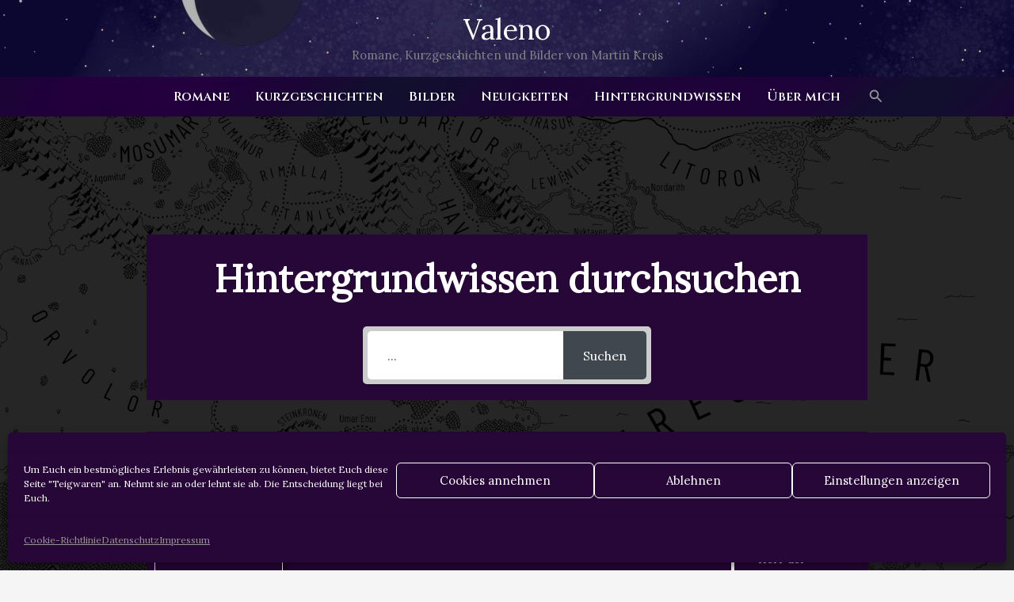

--- FILE ---
content_type: text/html; charset=UTF-8
request_url: https://www.valeno.at/hintergrundwissen/kerael/
body_size: 63011
content:
<!DOCTYPE html>
<html lang="de">
<head>
<meta charset="UTF-8">
<meta name="viewport" content="width=device-width, initial-scale=1">
	<link rel="profile" href="https://gmpg.org/xfn/11"> 
	<meta name='robots' content='index, follow, max-image-preview:large, max-snippet:-1, max-video-preview:-1' />

	<!-- This site is optimized with the Yoast SEO plugin v26.6 - https://yoast.com/wordpress/plugins/seo/ -->
	<title>Kerael - Valeno</title>
	<link rel="canonical" href="https://www.valeno.at/hintergrundwissen/kerael/" />
	<meta property="og:locale" content="de_DE" />
	<meta property="og:type" content="article" />
	<meta property="og:title" content="Kerael - Valeno" />
	<meta property="og:description" content="Hintergrundwissen durchsuchen Suchen Arten Geisterwesen Curachi Dimisori Disha Große Götter Gyrianer Himmlische Götter Horonvári Irdene Götter Irrlichter Lebendige Tote Mi Sarucho Ranvári Ülrhâjûrhimäshghâr Wassergeister Yrrzaair Höhere Wesen Avaséni Drachen Erdwandler Gnomen Halbmenschen Knochenbrecher Meerlinge Mursogi Nachtschleicher Nisa Disharan Ranchar Snuks Surrende Teufel Târaga Truzhun Waranisa Woloowa da-kelwa Wraschag Alle anzeigen (3) Weniger anzeigen Pflanzen Bäume [&hellip;]" />
	<meta property="og:url" content="https://www.valeno.at/hintergrundwissen/kerael/" />
	<meta property="og:site_name" content="Valeno" />
	<meta property="article:modified_time" content="2025-09-10T08:30:08+00:00" />
	<meta name="twitter:card" content="summary_large_image" />
	<meta name="twitter:label1" content="Geschätzte Lesezeit" />
	<meta name="twitter:data1" content="3 Minuten" />
	<script type="application/ld+json" class="yoast-schema-graph">{"@context":"https://schema.org","@graph":[{"@type":"WebPage","@id":"https://www.valeno.at/hintergrundwissen/kerael/","url":"https://www.valeno.at/hintergrundwissen/kerael/","name":"Kerael - Valeno","isPartOf":{"@id":"https://www.valeno.at/#website"},"datePublished":"2024-02-01T14:18:12+00:00","dateModified":"2025-09-10T08:30:08+00:00","breadcrumb":{"@id":"https://www.valeno.at/hintergrundwissen/kerael/#breadcrumb"},"inLanguage":"de","potentialAction":[{"@type":"ReadAction","target":["https://www.valeno.at/hintergrundwissen/kerael/"]}]},{"@type":"BreadcrumbList","@id":"https://www.valeno.at/hintergrundwissen/kerael/#breadcrumb","itemListElement":[{"@type":"ListItem","position":1,"name":"Home","item":"https://www.valeno.at/"},{"@type":"ListItem","position":2,"name":"Kerael"}]},{"@type":"WebSite","@id":"https://www.valeno.at/#website","url":"https://www.valeno.at/","name":"Valeno","description":"Romane, Kurzgeschichten und Bilder von Martin Krois","potentialAction":[{"@type":"SearchAction","target":{"@type":"EntryPoint","urlTemplate":"https://www.valeno.at/?s={search_term_string}"},"query-input":{"@type":"PropertyValueSpecification","valueRequired":true,"valueName":"search_term_string"}}],"inLanguage":"de"}]}</script>
	<!-- / Yoast SEO plugin. -->


<link rel='dns-prefetch' href='//fonts.googleapis.com' />
<link rel="alternate" type="application/rss+xml" title="Valeno &raquo; Feed" href="https://www.valeno.at/feed/" />
<link rel="alternate" type="application/rss+xml" title="Valeno &raquo; Kommentar-Feed" href="https://www.valeno.at/comments/feed/" />
<link rel="alternate" title="oEmbed (JSON)" type="application/json+oembed" href="https://www.valeno.at/wp-json/oembed/1.0/embed?url=https%3A%2F%2Fwww.valeno.at%2Fhintergrundwissen%2Fkerael%2F" />
<link rel="alternate" title="oEmbed (XML)" type="text/xml+oembed" href="https://www.valeno.at/wp-json/oembed/1.0/embed?url=https%3A%2F%2Fwww.valeno.at%2Fhintergrundwissen%2Fkerael%2F&#038;format=xml" />
<style id='wp-img-auto-sizes-contain-inline-css'>
img:is([sizes=auto i],[sizes^="auto," i]){contain-intrinsic-size:3000px 1500px}
/*# sourceURL=wp-img-auto-sizes-contain-inline-css */
</style>
<link rel='stylesheet' id='astra-theme-css-css' href='https://www.valeno.at/wp-content/themes/astra/assets/css/minified/main.min.css?ver=4.11.16' media='all' />
<style id='astra-theme-css-inline-css'>
:root{--ast-post-nav-space:0;--ast-container-default-xlg-padding:6.67em;--ast-container-default-lg-padding:5.67em;--ast-container-default-slg-padding:4.34em;--ast-container-default-md-padding:3.34em;--ast-container-default-sm-padding:6.67em;--ast-container-default-xs-padding:2.4em;--ast-container-default-xxs-padding:1.4em;--ast-code-block-background:#EEEEEE;--ast-comment-inputs-background:#FAFAFA;--ast-normal-container-width:1200px;--ast-narrow-container-width:1000px;--ast-blog-title-font-weight:normal;--ast-blog-meta-weight:inherit;--ast-global-color-primary:var(--ast-global-color-5);--ast-global-color-secondary:var(--ast-global-color-4);--ast-global-color-alternate-background:var(--ast-global-color-7);--ast-global-color-subtle-background:var(--ast-global-color-6);--ast-bg-style-guide:#F8FAFC;--ast-shadow-style-guide:0px 0px 4px 0 #00000057;--ast-global-dark-bg-style:#fff;--ast-global-dark-lfs:#fbfbfb;--ast-widget-bg-color:#fafafa;--ast-wc-container-head-bg-color:#fbfbfb;--ast-title-layout-bg:#eeeeee;--ast-search-border-color:#e7e7e7;--ast-lifter-hover-bg:#e6e6e6;--ast-gallery-block-color:#000;--srfm-color-input-label:var(--ast-global-color-2);}html{font-size:100%;}a,.page-title{color:#949494;}a:hover,a:focus{color:#aeb93e;}body,button,input,select,textarea,.ast-button,.ast-custom-button{font-family:'Lora',serif;font-weight:inherit;font-size:16px;font-size:1rem;letter-spacing:0;}blockquote{color:#b3b4b4;}h1,h2,h3,h4,h5,h6,.entry-content :where(h1,h2,h3,h4,h5,h6),.site-title,.site-title a{font-family:'Cinzel',serif;font-weight:400;}.ast-site-identity .site-title a{color:#ffffff;}.ast-site-identity .site-title a:hover{color:#fffefe;}.site-title{font-size:36px;font-size:2.25rem;display:block;}header .custom-logo-link img{max-width:128px;width:128px;}.astra-logo-svg{width:128px;}.site-header .site-description{font-size:15px;font-size:0.9375rem;display:block;}.entry-title{font-size:26px;font-size:1.625rem;}.archive .ast-article-post .ast-article-inner,.blog .ast-article-post .ast-article-inner,.archive .ast-article-post .ast-article-inner:hover,.blog .ast-article-post .ast-article-inner:hover{overflow:hidden;}h1,.entry-content :where(h1){font-size:48px;font-size:3rem;font-weight:400;font-family:'Cinzel',serif;line-height:1.4em;}h2,.entry-content :where(h2){font-size:38px;font-size:2.375rem;font-weight:400;font-family:'Cinzel',serif;line-height:1.3em;}h3,.entry-content :where(h3){font-size:30px;font-size:1.875rem;font-weight:400;font-family:'Cinzel',serif;line-height:1.3em;}h4,.entry-content :where(h4){font-size:24px;font-size:1.5rem;line-height:1.2em;font-weight:400;font-family:'Cinzel',serif;}h5,.entry-content :where(h5){font-size:21px;font-size:1.3125rem;line-height:1.2em;font-weight:400;font-family:'Cinzel',serif;}h6,.entry-content :where(h6){font-size:17px;font-size:1.0625rem;line-height:1.25em;font-weight:400;font-family:'Cinzel',serif;}::selection{background-color:rgba(255,255,255,0);color:#ffffff;}body,h1,h2,h3,h4,h5,h6,.entry-title a,.entry-content :where(h1,h2,h3,h4,h5,h6){color:#feffff;}.tagcloud a:hover,.tagcloud a:focus,.tagcloud a.current-item{color:#000000;border-color:#949494;background-color:#949494;}input:focus,input[type="text"]:focus,input[type="email"]:focus,input[type="url"]:focus,input[type="password"]:focus,input[type="reset"]:focus,input[type="search"]:focus,textarea:focus{border-color:#949494;}input[type="radio"]:checked,input[type=reset],input[type="checkbox"]:checked,input[type="checkbox"]:hover:checked,input[type="checkbox"]:focus:checked,input[type=range]::-webkit-slider-thumb{border-color:#949494;background-color:#949494;box-shadow:none;}.site-footer a:hover + .post-count,.site-footer a:focus + .post-count{background:#949494;border-color:#949494;}.single .nav-links .nav-previous,.single .nav-links .nav-next{color:#949494;}.entry-meta,.entry-meta *{line-height:1.45;color:#949494;}.entry-meta a:not(.ast-button):hover,.entry-meta a:not(.ast-button):hover *,.entry-meta a:not(.ast-button):focus,.entry-meta a:not(.ast-button):focus *,.page-links > .page-link,.page-links .page-link:hover,.post-navigation a:hover{color:#aeb93e;}#cat option,.secondary .calendar_wrap thead a,.secondary .calendar_wrap thead a:visited{color:#949494;}.secondary .calendar_wrap #today,.ast-progress-val span{background:#949494;}.secondary a:hover + .post-count,.secondary a:focus + .post-count{background:#949494;border-color:#949494;}.calendar_wrap #today > a{color:#000000;}.page-links .page-link,.single .post-navigation a{color:#949494;}.ast-search-menu-icon .search-form button.search-submit{padding:0 4px;}.ast-search-menu-icon form.search-form{padding-right:0;}.ast-search-menu-icon.slide-search input.search-field{width:0;}.ast-header-search .ast-search-menu-icon.ast-dropdown-active .search-form,.ast-header-search .ast-search-menu-icon.ast-dropdown-active .search-field:focus{transition:all 0.2s;}.search-form input.search-field:focus{outline:none;}.ast-archive-title{color:#fefefe;}.wp-block-latest-posts > li > a{color:#fefefe;}.widget-title,.widget .wp-block-heading{font-size:22px;font-size:1.375rem;color:#fefefe;}.ast-single-post .entry-content a,.ast-comment-content a:not(.ast-comment-edit-reply-wrap a){text-decoration:underline;}.ast-single-post .wp-block-button .wp-block-button__link,.ast-single-post .entry-content .uagb-tab a,.ast-single-post .entry-content .uagb-ifb-cta a,.ast-single-post .entry-content .wp-block-uagb-buttons a,.ast-single-post .entry-content .uabb-module-content a,.ast-single-post .entry-content .uagb-post-grid a,.ast-single-post .entry-content .uagb-timeline a,.ast-single-post .entry-content .uagb-toc__wrap a,.ast-single-post .entry-content .uagb-taxomony-box a,.entry-content .wp-block-latest-posts > li > a,.ast-single-post .entry-content .wp-block-file__button,a.ast-post-filter-single,.ast-single-post .wp-block-buttons .wp-block-button.is-style-outline .wp-block-button__link,.ast-single-post .ast-comment-content .comment-reply-link,.ast-single-post .ast-comment-content .comment-edit-link{text-decoration:none;}.ast-search-menu-icon.slide-search a:focus-visible:focus-visible,.astra-search-icon:focus-visible,#close:focus-visible,a:focus-visible,.ast-menu-toggle:focus-visible,.site .skip-link:focus-visible,.wp-block-loginout input:focus-visible,.wp-block-search.wp-block-search__button-inside .wp-block-search__inside-wrapper,.ast-header-navigation-arrow:focus-visible,.ast-orders-table__row .ast-orders-table__cell:focus-visible,a#ast-apply-coupon:focus-visible,#ast-apply-coupon:focus-visible,#close:focus-visible,.button.search-submit:focus-visible,#search_submit:focus,.normal-search:focus-visible,.ast-header-account-wrap:focus-visible,.astra-cart-drawer-close:focus,.ast-single-variation:focus,.ast-button:focus{outline-style:dotted;outline-color:inherit;outline-width:thin;}input:focus,input[type="text"]:focus,input[type="email"]:focus,input[type="url"]:focus,input[type="password"]:focus,input[type="reset"]:focus,input[type="search"]:focus,input[type="number"]:focus,textarea:focus,.wp-block-search__input:focus,[data-section="section-header-mobile-trigger"] .ast-button-wrap .ast-mobile-menu-trigger-minimal:focus,.ast-mobile-popup-drawer.active .menu-toggle-close:focus,#ast-scroll-top:focus,#coupon_code:focus,#ast-coupon-code:focus{border-style:dotted;border-color:inherit;border-width:thin;}input{outline:none;}.ast-logo-title-inline .site-logo-img{padding-right:1em;}body .ast-oembed-container *{position:absolute;top:0;width:100%;height:100%;left:0;}body .wp-block-embed-pocket-casts .ast-oembed-container *{position:unset;}.ast-single-post-featured-section + article {margin-top: 2em;}.site-content .ast-single-post-featured-section img {width: 100%;overflow: hidden;object-fit: cover;}.site > .ast-single-related-posts-container {margin-top: 0;}@media (min-width: 922px) {.ast-desktop .ast-container--narrow {max-width: var(--ast-narrow-container-width);margin: 0 auto;}}@media (max-width:921.9px){#ast-desktop-header{display:none;}}@media (min-width:922px){#ast-mobile-header{display:none;}}@media( max-width: 420px ) {.single .nav-links .nav-previous,.single .nav-links .nav-next {width: 100%;text-align: center;}}.wp-block-buttons.aligncenter{justify-content:center;}@media (max-width:921px){.ast-theme-transparent-header #primary,.ast-theme-transparent-header #secondary{padding:0;}}@media (max-width:921px){.ast-plain-container.ast-no-sidebar #primary{padding:0;}}.ast-plain-container.ast-no-sidebar #primary{margin-top:0;margin-bottom:0;}.wp-block-button.is-style-outline .wp-block-button__link{border-color:#33094c;border-top-width:1px;border-right-width:1px;border-bottom-width:1px;border-left-width:1px;}div.wp-block-button.is-style-outline > .wp-block-button__link:not(.has-text-color),div.wp-block-button.wp-block-button__link.is-style-outline:not(.has-text-color){color:#33094c;}.wp-block-button.is-style-outline .wp-block-button__link:hover,.wp-block-buttons .wp-block-button.is-style-outline .wp-block-button__link:focus,.wp-block-buttons .wp-block-button.is-style-outline > .wp-block-button__link:not(.has-text-color):hover,.wp-block-buttons .wp-block-button.wp-block-button__link.is-style-outline:not(.has-text-color):hover{color:var(--ast-global-color-5);background-color:#33094c;border-color:var(--ast-global-color-5);}.post-page-numbers.current .page-link,.ast-pagination .page-numbers.current{color:#ffffff;border-color:rgba(255,255,255,0);background-color:rgba(255,255,255,0);}.wp-block-button.is-style-outline .wp-block-button__link{border-top-width:1px;border-right-width:1px;border-bottom-width:1px;border-left-width:1px;}.wp-block-button.is-style-outline .wp-block-button__link.wp-element-button,.ast-outline-button{border-color:#ffffff;font-family:inherit;font-weight:inherit;line-height:1em;border-top-left-radius:30px;border-top-right-radius:30px;border-bottom-right-radius:30px;border-bottom-left-radius:30px;}.wp-block-buttons .wp-block-button.is-style-outline > .wp-block-button__link:not(.has-text-color),.wp-block-buttons .wp-block-button.wp-block-button__link.is-style-outline:not(.has-text-color),.ast-outline-button{color:#33094c;}.wp-block-button.is-style-outline .wp-block-button__link:hover,.wp-block-buttons .wp-block-button.is-style-outline .wp-block-button__link:focus,.wp-block-buttons .wp-block-button.is-style-outline > .wp-block-button__link:not(.has-text-color):hover,.wp-block-buttons .wp-block-button.wp-block-button__link.is-style-outline:not(.has-text-color):hover,.ast-outline-button:hover,.ast-outline-button:focus,.wp-block-uagb-buttons-child .uagb-buttons-repeater.ast-outline-button:hover,.wp-block-uagb-buttons-child .uagb-buttons-repeater.ast-outline-button:focus{color:#ffffff;background-color:#33094c;border-color:#33094c;}.wp-block-button .wp-block-button__link.wp-element-button.is-style-outline:not(.has-background),.wp-block-button.is-style-outline>.wp-block-button__link.wp-element-button:not(.has-background),.ast-outline-button{background-color:#ffffff;}.entry-content[data-ast-blocks-layout] > figure{margin-bottom:1em;}h1.widget-title{font-weight:400;}h2.widget-title{font-weight:400;}h3.widget-title{font-weight:400;}@media (max-width:921px){.ast-left-sidebar #content > .ast-container{display:flex;flex-direction:column-reverse;width:100%;}.ast-separate-container .ast-article-post,.ast-separate-container .ast-article-single{padding:1.5em 2.14em;}.ast-author-box img.avatar{margin:20px 0 0 0;}}@media (min-width:922px){.ast-separate-container.ast-right-sidebar #primary,.ast-separate-container.ast-left-sidebar #primary{border:0;}.search-no-results.ast-separate-container #primary{margin-bottom:4em;}}.wp-block-button .wp-block-button__link{color:#33094c;}.wp-block-button .wp-block-button__link:hover,.wp-block-button .wp-block-button__link:focus{color:var(--ast-global-color-5);background-color:#33094c;border-color:var(--ast-global-color-5);}.wp-block-button .wp-block-button__link,.wp-block-search .wp-block-search__button,body .wp-block-file .wp-block-file__button{border-style:solid;border-top-width:1px;border-right-width:1px;border-left-width:1px;border-bottom-width:1px;border-color:#33094c;background-color:#fefefe;color:#33094c;font-family:inherit;font-weight:inherit;line-height:1em;border-top-left-radius:30px;border-top-right-radius:30px;border-bottom-right-radius:30px;border-bottom-left-radius:30px;padding-top:10px;padding-right:20px;padding-bottom:10px;padding-left:20px;}.menu-toggle,button,.ast-button,.ast-custom-button,.button,input#submit,input[type="button"],input[type="submit"],input[type="reset"],form[CLASS*="wp-block-search__"].wp-block-search .wp-block-search__inside-wrapper .wp-block-search__button,body .wp-block-file .wp-block-file__button{border-style:solid;border-top-width:1px;border-right-width:1px;border-left-width:1px;border-bottom-width:1px;color:#33094c;border-color:#33094c;background-color:#fefefe;padding-top:10px;padding-right:20px;padding-bottom:10px;padding-left:20px;font-family:inherit;font-weight:inherit;line-height:1em;border-top-left-radius:30px;border-top-right-radius:30px;border-bottom-right-radius:30px;border-bottom-left-radius:30px;}button:focus,.menu-toggle:hover,button:hover,.ast-button:hover,.ast-custom-button:hover .button:hover,.ast-custom-button:hover ,input[type=reset]:hover,input[type=reset]:focus,input#submit:hover,input#submit:focus,input[type="button"]:hover,input[type="button"]:focus,input[type="submit"]:hover,input[type="submit"]:focus,form[CLASS*="wp-block-search__"].wp-block-search .wp-block-search__inside-wrapper .wp-block-search__button:hover,form[CLASS*="wp-block-search__"].wp-block-search .wp-block-search__inside-wrapper .wp-block-search__button:focus,body .wp-block-file .wp-block-file__button:hover,body .wp-block-file .wp-block-file__button:focus{color:var(--ast-global-color-5);background-color:#33094c;border-color:var(--ast-global-color-5);}@media (max-width:921px){.ast-mobile-header-stack .main-header-bar .ast-search-menu-icon{display:inline-block;}.ast-header-break-point.ast-header-custom-item-outside .ast-mobile-header-stack .main-header-bar .ast-search-icon{margin:0;}.ast-comment-avatar-wrap img{max-width:2.5em;}.ast-comment-meta{padding:0 1.8888em 1.3333em;}.ast-separate-container .ast-comment-list li.depth-1{padding:1.5em 2.14em;}.ast-separate-container .comment-respond{padding:2em 2.14em;}}@media (min-width:544px){.ast-container{max-width:100%;}}@media (max-width:544px){.ast-separate-container .ast-article-post,.ast-separate-container .ast-article-single,.ast-separate-container .comments-title,.ast-separate-container .ast-archive-description{padding:1.5em 1em;}.ast-separate-container #content .ast-container{padding-left:0.54em;padding-right:0.54em;}.ast-separate-container .ast-comment-list .bypostauthor{padding:.5em;}.ast-search-menu-icon.ast-dropdown-active .search-field{width:170px;}} #ast-mobile-header .ast-site-header-cart-li a{pointer-events:none;}.ast-separate-container{background-image:linear-gradient(to right,rgba(0,0,0,0.85),rgba(0,0,0,0.85)),url(https://www.valeno.at/wp-content/uploads/2025/01/Karte_DLDH_fertig.png);background-repeat:no-repeat;background-position:center center;background-size:cover;background-attachment:fixed;}@media (max-width:921px){.widget-title{font-size:22px;font-size:1.375rem;}body,button,input,select,textarea,.ast-button,.ast-custom-button{font-size:16px;font-size:1rem;}#secondary,#secondary button,#secondary input,#secondary select,#secondary textarea{font-size:16px;font-size:1rem;}.site-title{display:block;}.site-header .site-description{display:none;}h1,.entry-content :where(h1){font-size:40px;}h2,.entry-content :where(h2){font-size:32px;}h3,.entry-content :where(h3){font-size:26px;}h4,.entry-content :where(h4){font-size:20px;font-size:1.25rem;}h5,.entry-content :where(h5){font-size:17px;font-size:1.0625rem;}h6,.entry-content :where(h6){font-size:15px;font-size:0.9375rem;}body,.ast-separate-container{background-image:linear-gradient(to right,rgba(5,1,33,0.7),rgba(5,1,33,0.7)),url(https://www.valeno.at/wp-content/uploads/2022/06/Karte-DSDV-Website-scaled.jpeg);background-repeat:repeat;background-position:center center;background-size:auto;background-attachment:scroll;}}@media (max-width:544px){.widget-title{font-size:22px;font-size:1.375rem;}body,button,input,select,textarea,.ast-button,.ast-custom-button{font-size:16px;font-size:1rem;}#secondary,#secondary button,#secondary input,#secondary select,#secondary textarea{font-size:16px;font-size:1rem;}.site-title{display:block;}.site-header .site-description{display:none;}h1,.entry-content :where(h1){font-size:36px;}h2,.entry-content :where(h2){font-size:28px;}h3,.entry-content :where(h3){font-size:22px;}h4,.entry-content :where(h4){font-size:18px;font-size:1.125rem;}h5,.entry-content :where(h5){font-size:15px;font-size:0.9375rem;}h6,.entry-content :where(h6){font-size:14px;font-size:0.875rem;}body,.ast-separate-container{background-image:linear-gradient(to right,rgba(5,1,33,0.7),rgba(5,1,33,0.7)),url(https://www.valeno.at/wp-content/uploads/2022/06/Karte-DSDV-Website-scaled.jpeg);background-repeat:repeat;background-position:center center;background-size:auto;background-attachment:scroll;}}@media (max-width:544px){html{font-size:100%;}}@media (min-width:922px){.ast-container{max-width:1240px;}}@media (min-width:922px){.site-content .ast-container{display:flex;}}@media (max-width:921px){.site-content .ast-container{flex-direction:column;}}@media (min-width:922px){.main-header-menu .sub-menu .menu-item.ast-left-align-sub-menu:hover > .sub-menu,.main-header-menu .sub-menu .menu-item.ast-left-align-sub-menu.focus > .sub-menu{margin-left:-0px;}}.site .comments-area{padding-bottom:3em;}.wp-block-file {display: flex;align-items: center;flex-wrap: wrap;justify-content: space-between;}.wp-block-pullquote {border: none;}.wp-block-pullquote blockquote::before {content: "\201D";font-family: "Helvetica",sans-serif;display: flex;transform: rotate( 180deg );font-size: 6rem;font-style: normal;line-height: 1;font-weight: bold;align-items: center;justify-content: center;}.has-text-align-right > blockquote::before {justify-content: flex-start;}.has-text-align-left > blockquote::before {justify-content: flex-end;}figure.wp-block-pullquote.is-style-solid-color blockquote {max-width: 100%;text-align: inherit;}:root {--wp--custom--ast-default-block-top-padding: ;--wp--custom--ast-default-block-right-padding: ;--wp--custom--ast-default-block-bottom-padding: ;--wp--custom--ast-default-block-left-padding: ;--wp--custom--ast-container-width: 1200px;--wp--custom--ast-content-width-size: 910px;--wp--custom--ast-wide-width-size: 1200px;}.ast-narrow-container {--wp--custom--ast-content-width-size: 1000px;--wp--custom--ast-wide-width-size: 1000px;}@media(max-width: 921px) {:root {--wp--custom--ast-default-block-top-padding: ;--wp--custom--ast-default-block-right-padding: ;--wp--custom--ast-default-block-bottom-padding: ;--wp--custom--ast-default-block-left-padding: ;}}@media(max-width: 544px) {:root {--wp--custom--ast-default-block-top-padding: ;--wp--custom--ast-default-block-right-padding: ;--wp--custom--ast-default-block-bottom-padding: ;--wp--custom--ast-default-block-left-padding: ;}}.entry-content > .wp-block-group,.entry-content > .wp-block-cover,.entry-content > .wp-block-columns {padding-top: var(--wp--custom--ast-default-block-top-padding);padding-right: var(--wp--custom--ast-default-block-right-padding);padding-bottom: var(--wp--custom--ast-default-block-bottom-padding);padding-left: var(--wp--custom--ast-default-block-left-padding);}.ast-plain-container.ast-no-sidebar .entry-content .alignfull,.ast-page-builder-template .ast-no-sidebar .entry-content .alignfull {margin-left: calc( -50vw + 50%);margin-right: calc( -50vw + 50%);max-width: 100vw;width: 100vw;}.ast-plain-container.ast-no-sidebar .entry-content .alignfull .alignfull,.ast-page-builder-template.ast-no-sidebar .entry-content .alignfull .alignfull,.ast-plain-container.ast-no-sidebar .entry-content .alignfull .alignwide,.ast-page-builder-template.ast-no-sidebar .entry-content .alignfull .alignwide,.ast-plain-container.ast-no-sidebar .entry-content .alignwide .alignfull,.ast-page-builder-template.ast-no-sidebar .entry-content .alignwide .alignfull,.ast-plain-container.ast-no-sidebar .entry-content .alignwide .alignwide,.ast-page-builder-template.ast-no-sidebar .entry-content .alignwide .alignwide,.ast-plain-container.ast-no-sidebar .entry-content .wp-block-column .alignfull,.ast-page-builder-template.ast-no-sidebar .entry-content .wp-block-column .alignfull,.ast-plain-container.ast-no-sidebar .entry-content .wp-block-column .alignwide,.ast-page-builder-template.ast-no-sidebar .entry-content .wp-block-column .alignwide {margin-left: auto;margin-right: auto;width: 100%;}[data-ast-blocks-layout] .wp-block-separator:not(.is-style-dots) {height: 0;}[data-ast-blocks-layout] .wp-block-separator {margin: 20px auto;}[data-ast-blocks-layout] .wp-block-separator:not(.is-style-wide):not(.is-style-dots) {max-width: 100px;}[data-ast-blocks-layout] .wp-block-separator.has-background {padding: 0;}.entry-content[data-ast-blocks-layout] > * {max-width: var(--wp--custom--ast-content-width-size);margin-left: auto;margin-right: auto;}.entry-content[data-ast-blocks-layout] > .alignwide,.entry-content[data-ast-blocks-layout] .wp-block-cover__inner-container,.entry-content[data-ast-blocks-layout] > p {max-width: var(--wp--custom--ast-wide-width-size);}.entry-content[data-ast-blocks-layout] .alignfull {max-width: none;}.entry-content .wp-block-columns {margin-bottom: 0;}blockquote {margin: 1.5em;border-color: rgba(0,0,0,0.05);}.wp-block-quote:not(.has-text-align-right):not(.has-text-align-center) {border-left: 5px solid rgba(0,0,0,0.05);}.has-text-align-right > blockquote,blockquote.has-text-align-right {border-right: 5px solid rgba(0,0,0,0.05);}.has-text-align-left > blockquote,blockquote.has-text-align-left {border-left: 5px solid rgba(0,0,0,0.05);}.wp-block-site-tagline,.wp-block-latest-posts .read-more {margin-top: 15px;}.wp-block-loginout p label {display: block;}.wp-block-loginout p:not(.login-remember):not(.login-submit) input {width: 100%;}.wp-block-loginout input:focus {border-color: transparent;}.wp-block-loginout input:focus {outline: thin dotted;}.entry-content .wp-block-media-text .wp-block-media-text__content {padding: 0 0 0 8%;}.entry-content .wp-block-media-text.has-media-on-the-right .wp-block-media-text__content {padding: 0 8% 0 0;}.entry-content .wp-block-media-text.has-background .wp-block-media-text__content {padding: 8%;}.entry-content .wp-block-cover:not([class*="background-color"]):not(.has-text-color.has-link-color) .wp-block-cover__inner-container,.entry-content .wp-block-cover:not([class*="background-color"]) .wp-block-cover-image-text,.entry-content .wp-block-cover:not([class*="background-color"]) .wp-block-cover-text,.entry-content .wp-block-cover-image:not([class*="background-color"]) .wp-block-cover__inner-container,.entry-content .wp-block-cover-image:not([class*="background-color"]) .wp-block-cover-image-text,.entry-content .wp-block-cover-image:not([class*="background-color"]) .wp-block-cover-text {color: var(--ast-global-color-primary,var(--ast-global-color-5));}.wp-block-loginout .login-remember input {width: 1.1rem;height: 1.1rem;margin: 0 5px 4px 0;vertical-align: middle;}.wp-block-latest-posts > li > *:first-child,.wp-block-latest-posts:not(.is-grid) > li:first-child {margin-top: 0;}.entry-content > .wp-block-buttons,.entry-content > .wp-block-uagb-buttons {margin-bottom: 1.5em;}.wp-block-latest-posts > li > a {font-size: 28px;}.wp-block-latest-posts > li > *,.wp-block-latest-posts:not(.is-grid) > li {margin-top: 15px;margin-bottom: 15px;}.wp-block-latest-posts .wp-block-latest-posts__post-date,.wp-block-latest-posts .wp-block-latest-posts__post-author {font-size: 15px;}@media (max-width:544px){.wp-block-columns .wp-block-column:not(:last-child){margin-bottom:20px;}.wp-block-latest-posts{margin:0;}}@media( max-width: 600px ) {.entry-content .wp-block-media-text .wp-block-media-text__content,.entry-content .wp-block-media-text.has-media-on-the-right .wp-block-media-text__content {padding: 8% 0 0;}.entry-content .wp-block-media-text.has-background .wp-block-media-text__content {padding: 8%;}}.ast-narrow-container .site-content .wp-block-uagb-image--align-full .wp-block-uagb-image__figure {max-width: 100%;margin-left: auto;margin-right: auto;}:root .has-ast-global-color-0-color{color:var(--ast-global-color-0);}:root .has-ast-global-color-0-background-color{background-color:var(--ast-global-color-0);}:root .wp-block-button .has-ast-global-color-0-color{color:var(--ast-global-color-0);}:root .wp-block-button .has-ast-global-color-0-background-color{background-color:var(--ast-global-color-0);}:root .has-ast-global-color-1-color{color:var(--ast-global-color-1);}:root .has-ast-global-color-1-background-color{background-color:var(--ast-global-color-1);}:root .wp-block-button .has-ast-global-color-1-color{color:var(--ast-global-color-1);}:root .wp-block-button .has-ast-global-color-1-background-color{background-color:var(--ast-global-color-1);}:root .has-ast-global-color-2-color{color:var(--ast-global-color-2);}:root .has-ast-global-color-2-background-color{background-color:var(--ast-global-color-2);}:root .wp-block-button .has-ast-global-color-2-color{color:var(--ast-global-color-2);}:root .wp-block-button .has-ast-global-color-2-background-color{background-color:var(--ast-global-color-2);}:root .has-ast-global-color-3-color{color:var(--ast-global-color-3);}:root .has-ast-global-color-3-background-color{background-color:var(--ast-global-color-3);}:root .wp-block-button .has-ast-global-color-3-color{color:var(--ast-global-color-3);}:root .wp-block-button .has-ast-global-color-3-background-color{background-color:var(--ast-global-color-3);}:root .has-ast-global-color-4-color{color:var(--ast-global-color-4);}:root .has-ast-global-color-4-background-color{background-color:var(--ast-global-color-4);}:root .wp-block-button .has-ast-global-color-4-color{color:var(--ast-global-color-4);}:root .wp-block-button .has-ast-global-color-4-background-color{background-color:var(--ast-global-color-4);}:root .has-ast-global-color-5-color{color:var(--ast-global-color-5);}:root .has-ast-global-color-5-background-color{background-color:var(--ast-global-color-5);}:root .wp-block-button .has-ast-global-color-5-color{color:var(--ast-global-color-5);}:root .wp-block-button .has-ast-global-color-5-background-color{background-color:var(--ast-global-color-5);}:root .has-ast-global-color-6-color{color:var(--ast-global-color-6);}:root .has-ast-global-color-6-background-color{background-color:var(--ast-global-color-6);}:root .wp-block-button .has-ast-global-color-6-color{color:var(--ast-global-color-6);}:root .wp-block-button .has-ast-global-color-6-background-color{background-color:var(--ast-global-color-6);}:root .has-ast-global-color-7-color{color:var(--ast-global-color-7);}:root .has-ast-global-color-7-background-color{background-color:var(--ast-global-color-7);}:root .wp-block-button .has-ast-global-color-7-color{color:var(--ast-global-color-7);}:root .wp-block-button .has-ast-global-color-7-background-color{background-color:var(--ast-global-color-7);}:root .has-ast-global-color-8-color{color:var(--ast-global-color-8);}:root .has-ast-global-color-8-background-color{background-color:var(--ast-global-color-8);}:root .wp-block-button .has-ast-global-color-8-color{color:var(--ast-global-color-8);}:root .wp-block-button .has-ast-global-color-8-background-color{background-color:var(--ast-global-color-8);}:root{--ast-global-color-0:#0170B9;--ast-global-color-1:#3a3a3a;--ast-global-color-2:#3a3a3a;--ast-global-color-3:#4B4F58;--ast-global-color-4:#F5F5F5;--ast-global-color-5:#FFFFFF;--ast-global-color-6:#F2F5F7;--ast-global-color-7:#424242;--ast-global-color-8:#000000;}:root {--ast-border-color : #dddddd;}.ast-single-entry-banner {-js-display: flex;display: flex;flex-direction: column;justify-content: center;text-align: center;position: relative;background: var(--ast-title-layout-bg);}.ast-single-entry-banner[data-banner-layout="layout-1"] {max-width: 1200px;background: inherit;padding: 20px 0;}.ast-single-entry-banner[data-banner-width-type="custom"] {margin: 0 auto;width: 100%;}.ast-single-entry-banner + .site-content .entry-header {margin-bottom: 0;}.site .ast-author-avatar {--ast-author-avatar-size: ;}a.ast-underline-text {text-decoration: underline;}.ast-container > .ast-terms-link {position: relative;display: block;}a.ast-button.ast-badge-tax {padding: 4px 8px;border-radius: 3px;font-size: inherit;}header.entry-header{text-align:left;}header.entry-header > *:not(:last-child){margin-bottom:10px;}@media (max-width:921px){header.entry-header{text-align:left;}}@media (max-width:544px){header.entry-header{text-align:left;}}.ast-archive-entry-banner {-js-display: flex;display: flex;flex-direction: column;justify-content: center;text-align: center;position: relative;background: var(--ast-title-layout-bg);}.ast-archive-entry-banner[data-banner-width-type="custom"] {margin: 0 auto;width: 100%;}.ast-archive-entry-banner[data-banner-layout="layout-1"] {background: inherit;padding: 20px 0;text-align: left;}body.archive .ast-archive-description{max-width:1200px;width:100%;text-align:left;padding-top:3em;padding-right:3em;padding-bottom:3em;padding-left:3em;}body.archive .ast-archive-description .ast-archive-title,body.archive .ast-archive-description .ast-archive-title *{font-size:40px;font-size:2.5rem;}body.archive .ast-archive-description > *:not(:last-child){margin-bottom:10px;}@media (max-width:921px){body.archive .ast-archive-description{text-align:left;}}@media (max-width:544px){body.archive .ast-archive-description{text-align:left;}}.ast-breadcrumbs .trail-browse,.ast-breadcrumbs .trail-items,.ast-breadcrumbs .trail-items li{display:inline-block;margin:0;padding:0;border:none;background:inherit;text-indent:0;text-decoration:none;}.ast-breadcrumbs .trail-browse{font-size:inherit;font-style:inherit;font-weight:inherit;color:inherit;}.ast-breadcrumbs .trail-items{list-style:none;}.trail-items li::after{padding:0 0.3em;content:"\00bb";}.trail-items li:last-of-type::after{display:none;}h1,h2,h3,h4,h5,h6,.entry-content :where(h1,h2,h3,h4,h5,h6){color:#fefefe;}.entry-title a{color:#fefefe;}@media (max-width:921px){.ast-builder-grid-row-container.ast-builder-grid-row-tablet-3-firstrow .ast-builder-grid-row > *:first-child,.ast-builder-grid-row-container.ast-builder-grid-row-tablet-3-lastrow .ast-builder-grid-row > *:last-child{grid-column:1 / -1;}}@media (max-width:544px){.ast-builder-grid-row-container.ast-builder-grid-row-mobile-3-firstrow .ast-builder-grid-row > *:first-child,.ast-builder-grid-row-container.ast-builder-grid-row-mobile-3-lastrow .ast-builder-grid-row > *:last-child{grid-column:1 / -1;}}.ast-builder-layout-element[data-section="title_tagline"]{display:flex;}@media (max-width:921px){.ast-header-break-point .ast-builder-layout-element[data-section="title_tagline"]{display:flex;}}@media (max-width:544px){.ast-header-break-point .ast-builder-layout-element[data-section="title_tagline"]{display:flex;}}.ast-builder-menu-1{font-family:'Cinzel',serif;font-weight:600;}.ast-builder-menu-1 .menu-item > .menu-link{line-height:0;color:#ffffff;letter-spacing:0;}.ast-builder-menu-1 .menu-item > .ast-menu-toggle{color:#ffffff;}.ast-builder-menu-1 .menu-item:hover > .menu-link,.ast-builder-menu-1 .inline-on-mobile .menu-item:hover > .ast-menu-toggle{color:var(--ast-global-color-0);}.ast-builder-menu-1 .menu-item:hover > .ast-menu-toggle{color:var(--ast-global-color-0);}.ast-builder-menu-1 .sub-menu,.ast-builder-menu-1 .inline-on-mobile .sub-menu{border-top-width:2px;border-bottom-width:0;border-right-width:0;border-left-width:0;border-color:rgba(255,255,255,0);border-style:solid;}.ast-builder-menu-1 .sub-menu .sub-menu{top:-2px;}.ast-builder-menu-1 .main-header-menu > .menu-item > .sub-menu,.ast-builder-menu-1 .main-header-menu > .menu-item > .astra-full-megamenu-wrapper{margin-top:0;}.ast-desktop .ast-builder-menu-1 .main-header-menu > .menu-item > .sub-menu:before,.ast-desktop .ast-builder-menu-1 .main-header-menu > .menu-item > .astra-full-megamenu-wrapper:before{height:calc( 0px + 2px + 5px );}.ast-desktop .ast-builder-menu-1 .menu-item .sub-menu .menu-link{border-style:none;}@media (max-width:921px){.ast-builder-menu-1 .main-header-menu .menu-item > .menu-link{color:#fefefe;}.ast-builder-menu-1 .menu-item > .ast-menu-toggle{color:#fefefe;}.ast-builder-menu-1 .menu-item:hover > .menu-link,.ast-builder-menu-1 .inline-on-mobile .menu-item:hover > .ast-menu-toggle{color:#0170b9;}.ast-builder-menu-1 .menu-item:hover > .ast-menu-toggle{color:#0170b9;}.ast-header-break-point .ast-builder-menu-1 .menu-item.menu-item-has-children > .ast-menu-toggle{top:0;}.ast-builder-menu-1 .inline-on-mobile .menu-item.menu-item-has-children > .ast-menu-toggle{right:-15px;}.ast-builder-menu-1 .menu-item-has-children > .menu-link:after{content:unset;}.ast-builder-menu-1 .main-header-menu > .menu-item > .sub-menu,.ast-builder-menu-1 .main-header-menu > .menu-item > .astra-full-megamenu-wrapper{margin-top:0;}}@media (max-width:544px){.ast-header-break-point .ast-builder-menu-1 .menu-item.menu-item-has-children > .ast-menu-toggle{top:0;}.ast-builder-menu-1 .main-header-menu > .menu-item > .sub-menu,.ast-builder-menu-1 .main-header-menu > .menu-item > .astra-full-megamenu-wrapper{margin-top:0;}}.ast-builder-menu-1{display:flex;}@media (max-width:921px){.ast-header-break-point .ast-builder-menu-1{display:flex;}}@media (max-width:544px){.ast-header-break-point .ast-builder-menu-1{display:flex;}}.main-header-bar .main-header-bar-navigation .ast-search-icon {display: block;z-index: 4;position: relative;}.ast-search-icon .ast-icon {z-index: 4;}.ast-search-icon {z-index: 4;position: relative;line-height: normal;}.main-header-bar .ast-search-menu-icon .search-form {background-color: #ffffff;}.ast-search-menu-icon.ast-dropdown-active.slide-search .search-form {visibility: visible;opacity: 1;}.ast-search-menu-icon .search-form {border: 1px solid var(--ast-search-border-color);line-height: normal;padding: 0 3em 0 0;border-radius: 2px;display: inline-block;-webkit-backface-visibility: hidden;backface-visibility: hidden;position: relative;color: inherit;background-color: #fff;}.ast-search-menu-icon .astra-search-icon {-js-display: flex;display: flex;line-height: normal;}.ast-search-menu-icon .astra-search-icon:focus {outline: none;}.ast-search-menu-icon .search-field {border: none;background-color: transparent;transition: all .3s;border-radius: inherit;color: inherit;font-size: inherit;width: 0;color: #757575;}.ast-search-menu-icon .search-submit {display: none;background: none;border: none;font-size: 1.3em;color: #757575;}.ast-search-menu-icon.ast-dropdown-active {visibility: visible;opacity: 1;position: relative;}.ast-search-menu-icon.ast-dropdown-active .search-field,.ast-dropdown-active.ast-search-menu-icon.slide-search input.search-field {width: 235px;}.ast-header-search .ast-search-menu-icon.slide-search .search-form,.ast-header-search .ast-search-menu-icon.ast-inline-search .search-form {-js-display: flex;display: flex;align-items: center;}.ast-search-menu-icon.ast-inline-search .search-field {width : 100%;padding : 0.60em;padding-right : 5.5em;transition: all 0.2s;}.site-header-section-left .ast-search-menu-icon.slide-search .search-form {padding-left: 2em;padding-right: unset;left: -1em;right: unset;}.site-header-section-left .ast-search-menu-icon.slide-search .search-form .search-field {margin-right: unset;}.ast-search-menu-icon.slide-search .search-form {-webkit-backface-visibility: visible;backface-visibility: visible;visibility: hidden;opacity: 0;transition: all .2s;position: absolute;z-index: 3;right: -1em;top: 50%;transform: translateY(-50%);}.ast-header-search .ast-search-menu-icon .search-form .search-field:-ms-input-placeholder,.ast-header-search .ast-search-menu-icon .search-form .search-field:-ms-input-placeholder{opacity:0.5;}.ast-header-search .ast-search-menu-icon.slide-search .search-form,.ast-header-search .ast-search-menu-icon.ast-inline-search .search-form{-js-display:flex;display:flex;align-items:center;}.ast-builder-layout-element.ast-header-search{height:auto;}.ast-header-search .astra-search-icon{font-size:18px;}@media (max-width:921px){.ast-header-search .astra-search-icon{font-size:18px;}}@media (max-width:544px){.ast-header-search .astra-search-icon{font-size:18px;}}.ast-header-search{display:flex;}@media (max-width:921px){.ast-header-break-point .ast-header-search{display:flex;}}@media (max-width:544px){.ast-header-break-point .ast-header-search{display:flex;}}.ast-footer-copyright{text-align:center;}.ast-footer-copyright.site-footer-focus-item {color:#feffff;}@media (max-width:921px){.ast-footer-copyright{text-align:center;}}@media (max-width:544px){.ast-footer-copyright{text-align:center;}}.ast-footer-copyright.ast-builder-layout-element{display:flex;}@media (max-width:921px){.ast-header-break-point .ast-footer-copyright.ast-builder-layout-element{display:flex;}}@media (max-width:544px){.ast-header-break-point .ast-footer-copyright.ast-builder-layout-element{display:flex;}}.ast-social-stack-desktop .ast-builder-social-element,.ast-social-stack-tablet .ast-builder-social-element,.ast-social-stack-mobile .ast-builder-social-element {margin-top: 6px;margin-bottom: 6px;}.social-show-label-true .ast-builder-social-element {width: auto;padding: 0 0.4em;}[data-section^="section-fb-social-icons-"] .footer-social-inner-wrap {text-align: center;}.ast-footer-social-wrap {width: 100%;}.ast-footer-social-wrap .ast-builder-social-element:first-child {margin-left: 0;}.ast-footer-social-wrap .ast-builder-social-element:last-child {margin-right: 0;}.ast-header-social-wrap .ast-builder-social-element:first-child {margin-left: 0;}.ast-header-social-wrap .ast-builder-social-element:last-child {margin-right: 0;}.ast-builder-social-element {line-height: 1;color: var(--ast-global-color-2);background: transparent;vertical-align: middle;transition: all 0.01s;margin-left: 6px;margin-right: 6px;justify-content: center;align-items: center;}.ast-builder-social-element .social-item-label {padding-left: 6px;}.ast-footer-social-1-wrap .ast-builder-social-element svg{width:18px;height:18px;}.ast-footer-social-1-wrap .ast-social-color-type-custom svg{fill:#fefefe;}.ast-footer-social-1-wrap .ast-social-color-type-custom .social-item-label{color:#fefefe;}[data-section="section-fb-social-icons-1"] .footer-social-inner-wrap{text-align:center;}@media (max-width:921px){[data-section="section-fb-social-icons-1"] .footer-social-inner-wrap{text-align:center;}}@media (max-width:544px){[data-section="section-fb-social-icons-1"] .footer-social-inner-wrap{text-align:center;}}.ast-builder-layout-element[data-section="section-fb-social-icons-1"]{display:flex;}@media (max-width:921px){.ast-header-break-point .ast-builder-layout-element[data-section="section-fb-social-icons-1"]{display:flex;}}@media (max-width:544px){.ast-header-break-point .ast-builder-layout-element[data-section="section-fb-social-icons-1"]{display:flex;}}.site-primary-footer-wrap{padding-top:45px;padding-bottom:45px;}.site-primary-footer-wrap[data-section="section-primary-footer-builder"]{background-image:url(https://www.valeno.at/wp-content/uploads/2023/12/Cover_DWS.png);background-repeat:repeat;background-position:center center;background-size:auto;background-attachment:scroll;}.site-primary-footer-wrap[data-section="section-primary-footer-builder"] .ast-builder-grid-row{max-width:1200px;margin-left:auto;margin-right:auto;}.site-primary-footer-wrap[data-section="section-primary-footer-builder"] .ast-builder-grid-row,.site-primary-footer-wrap[data-section="section-primary-footer-builder"] .site-footer-section{align-items:flex-start;}.site-primary-footer-wrap[data-section="section-primary-footer-builder"].ast-footer-row-inline .site-footer-section{display:flex;margin-bottom:0;}.ast-builder-grid-row-3-equal .ast-builder-grid-row{grid-template-columns:repeat( 3,1fr );}@media (max-width:921px){.site-primary-footer-wrap[data-section="section-primary-footer-builder"].ast-footer-row-tablet-inline .site-footer-section{display:flex;margin-bottom:0;}.site-primary-footer-wrap[data-section="section-primary-footer-builder"].ast-footer-row-tablet-stack .site-footer-section{display:block;margin-bottom:10px;}.ast-builder-grid-row-container.ast-builder-grid-row-tablet-3-equal .ast-builder-grid-row{grid-template-columns:repeat( 3,1fr );}}@media (max-width:544px){.site-primary-footer-wrap[data-section="section-primary-footer-builder"].ast-footer-row-mobile-inline .site-footer-section{display:flex;margin-bottom:0;}.site-primary-footer-wrap[data-section="section-primary-footer-builder"].ast-footer-row-mobile-stack .site-footer-section{display:block;margin-bottom:10px;}.ast-builder-grid-row-container.ast-builder-grid-row-mobile-full .ast-builder-grid-row{grid-template-columns:1fr;}}.site-primary-footer-wrap[data-section="section-primary-footer-builder"]{display:grid;}@media (max-width:921px){.ast-header-break-point .site-primary-footer-wrap[data-section="section-primary-footer-builder"]{display:grid;}}@media (max-width:544px){.ast-header-break-point .site-primary-footer-wrap[data-section="section-primary-footer-builder"]{display:grid;}}.footer-widget-area.widget-area.site-footer-focus-item{width:auto;}.ast-footer-row-inline .footer-widget-area.widget-area.site-footer-focus-item{width:100%;}.ast-header-break-point .main-header-bar{border-bottom-width:1px;}@media (min-width:922px){.main-header-bar{border-bottom-width:1px;}}.main-header-menu .menu-item, #astra-footer-menu .menu-item, .main-header-bar .ast-masthead-custom-menu-items{-js-display:flex;display:flex;-webkit-box-pack:center;-webkit-justify-content:center;-moz-box-pack:center;-ms-flex-pack:center;justify-content:center;-webkit-box-orient:vertical;-webkit-box-direction:normal;-webkit-flex-direction:column;-moz-box-orient:vertical;-moz-box-direction:normal;-ms-flex-direction:column;flex-direction:column;}.main-header-menu > .menu-item > .menu-link, #astra-footer-menu > .menu-item > .menu-link{height:100%;-webkit-box-align:center;-webkit-align-items:center;-moz-box-align:center;-ms-flex-align:center;align-items:center;-js-display:flex;display:flex;}.ast-header-break-point .main-navigation ul .menu-item .menu-link .icon-arrow:first-of-type svg{top:.2em;margin-top:0px;margin-left:0px;width:.65em;transform:translate(0, -2px) rotateZ(270deg);}.ast-mobile-popup-content .ast-submenu-expanded > .ast-menu-toggle{transform:rotateX(180deg);overflow-y:auto;}@media (min-width:922px){.ast-builder-menu .main-navigation > ul > li:last-child a{margin-right:0;}}.ast-separate-container .ast-article-inner{background-color:transparent;background-image:none;}.ast-separate-container .ast-article-post{background-color:rgba(0,0,0,0);background-image:none;}@media (max-width:921px){.ast-separate-container .ast-article-post{background-color:rgba(0,0,0,0.44);background-image:none;}}@media (max-width:544px){.ast-separate-container .ast-article-post{background-color:rgba(0,0,0,0.44);background-image:none;}}.ast-separate-container .ast-article-single:not(.ast-related-post), .ast-separate-container .error-404, .ast-separate-container .no-results, .single.ast-separate-container  .ast-author-meta, .ast-separate-container .related-posts-title-wrapper, .ast-separate-container .comments-count-wrapper, .ast-box-layout.ast-plain-container .site-content, .ast-padded-layout.ast-plain-container .site-content, .ast-separate-container .ast-archive-description, .ast-separate-container .comments-area .comment-respond, .ast-separate-container .comments-area .ast-comment-list li, .ast-separate-container .comments-area .comments-title{background-color:rgba(0,0,0,0);background-image:none;}@media (max-width:921px){.ast-separate-container .ast-article-single:not(.ast-related-post), .ast-separate-container .error-404, .ast-separate-container .no-results, .single.ast-separate-container  .ast-author-meta, .ast-separate-container .related-posts-title-wrapper, .ast-separate-container .comments-count-wrapper, .ast-box-layout.ast-plain-container .site-content, .ast-padded-layout.ast-plain-container .site-content, .ast-separate-container .ast-archive-description{background-color:rgba(0,0,0,0.44);background-image:none;}}@media (max-width:544px){.ast-separate-container .ast-article-single:not(.ast-related-post), .ast-separate-container .error-404, .ast-separate-container .no-results, .single.ast-separate-container  .ast-author-meta, .ast-separate-container .related-posts-title-wrapper, .ast-separate-container .comments-count-wrapper, .ast-box-layout.ast-plain-container .site-content, .ast-padded-layout.ast-plain-container .site-content, .ast-separate-container .ast-archive-description{background-color:rgba(0,0,0,0.44);background-image:none;}}.ast-separate-container.ast-two-container #secondary .widget{background-color:rgba(0,0,0,0);background-image:none;}@media (max-width:921px){.ast-separate-container.ast-two-container #secondary .widget{background-color:rgba(0,0,0,0.44);background-image:none;}}@media (max-width:544px){.ast-separate-container.ast-two-container #secondary .widget{background-color:rgba(0,0,0,0.44);background-image:none;}}.ast-plain-container, .ast-page-builder-template{background-color:rgba(0,0,0,0);background-image:none;}@media (max-width:921px){.ast-plain-container, .ast-page-builder-template{background-color:rgba(0,0,0,0.44);background-image:none;}}@media (max-width:544px){.ast-plain-container, .ast-page-builder-template{background-color:rgba(0,0,0,0.44);background-image:none;}}.ast-mobile-header-content > *,.ast-desktop-header-content > * {padding: 10px 0;height: auto;}.ast-mobile-header-content > *:first-child,.ast-desktop-header-content > *:first-child {padding-top: 10px;}.ast-mobile-header-content > .ast-builder-menu,.ast-desktop-header-content > .ast-builder-menu {padding-top: 0;}.ast-mobile-header-content > *:last-child,.ast-desktop-header-content > *:last-child {padding-bottom: 0;}.ast-mobile-header-content .ast-search-menu-icon.ast-inline-search label,.ast-desktop-header-content .ast-search-menu-icon.ast-inline-search label {width: 100%;}.ast-desktop-header-content .main-header-bar-navigation .ast-submenu-expanded > .ast-menu-toggle::before {transform: rotateX(180deg);}#ast-desktop-header .ast-desktop-header-content,.ast-mobile-header-content .ast-search-icon,.ast-desktop-header-content .ast-search-icon,.ast-mobile-header-wrap .ast-mobile-header-content,.ast-main-header-nav-open.ast-popup-nav-open .ast-mobile-header-wrap .ast-mobile-header-content,.ast-main-header-nav-open.ast-popup-nav-open .ast-desktop-header-content {display: none;}.ast-main-header-nav-open.ast-header-break-point #ast-desktop-header .ast-desktop-header-content,.ast-main-header-nav-open.ast-header-break-point .ast-mobile-header-wrap .ast-mobile-header-content {display: block;}.ast-desktop .ast-desktop-header-content .astra-menu-animation-slide-up > .menu-item > .sub-menu,.ast-desktop .ast-desktop-header-content .astra-menu-animation-slide-up > .menu-item .menu-item > .sub-menu,.ast-desktop .ast-desktop-header-content .astra-menu-animation-slide-down > .menu-item > .sub-menu,.ast-desktop .ast-desktop-header-content .astra-menu-animation-slide-down > .menu-item .menu-item > .sub-menu,.ast-desktop .ast-desktop-header-content .astra-menu-animation-fade > .menu-item > .sub-menu,.ast-desktop .ast-desktop-header-content .astra-menu-animation-fade > .menu-item .menu-item > .sub-menu {opacity: 1;visibility: visible;}.ast-hfb-header.ast-default-menu-enable.ast-header-break-point .ast-mobile-header-wrap .ast-mobile-header-content .main-header-bar-navigation {width: unset;margin: unset;}.ast-mobile-header-content.content-align-flex-end .main-header-bar-navigation .menu-item-has-children > .ast-menu-toggle,.ast-desktop-header-content.content-align-flex-end .main-header-bar-navigation .menu-item-has-children > .ast-menu-toggle {left: calc( 20px - 0.907em);right: auto;}.ast-mobile-header-content .ast-search-menu-icon,.ast-mobile-header-content .ast-search-menu-icon.slide-search,.ast-desktop-header-content .ast-search-menu-icon,.ast-desktop-header-content .ast-search-menu-icon.slide-search {width: 100%;position: relative;display: block;right: auto;transform: none;}.ast-mobile-header-content .ast-search-menu-icon.slide-search .search-form,.ast-mobile-header-content .ast-search-menu-icon .search-form,.ast-desktop-header-content .ast-search-menu-icon.slide-search .search-form,.ast-desktop-header-content .ast-search-menu-icon .search-form {right: 0;visibility: visible;opacity: 1;position: relative;top: auto;transform: none;padding: 0;display: block;overflow: hidden;}.ast-mobile-header-content .ast-search-menu-icon.ast-inline-search .search-field,.ast-mobile-header-content .ast-search-menu-icon .search-field,.ast-desktop-header-content .ast-search-menu-icon.ast-inline-search .search-field,.ast-desktop-header-content .ast-search-menu-icon .search-field {width: 100%;padding-right: 5.5em;}.ast-mobile-header-content .ast-search-menu-icon .search-submit,.ast-desktop-header-content .ast-search-menu-icon .search-submit {display: block;position: absolute;height: 100%;top: 0;right: 0;padding: 0 1em;border-radius: 0;}.ast-hfb-header.ast-default-menu-enable.ast-header-break-point .ast-mobile-header-wrap .ast-mobile-header-content .main-header-bar-navigation ul .sub-menu .menu-link {padding-left: 30px;}.ast-hfb-header.ast-default-menu-enable.ast-header-break-point .ast-mobile-header-wrap .ast-mobile-header-content .main-header-bar-navigation .sub-menu .menu-item .menu-item .menu-link {padding-left: 40px;}.ast-mobile-popup-drawer.active .ast-mobile-popup-inner{background-color:#ffffff;;}.ast-mobile-header-wrap .ast-mobile-header-content, .ast-desktop-header-content{background-color:#ffffff;;}.ast-mobile-popup-content > *, .ast-mobile-header-content > *, .ast-desktop-popup-content > *, .ast-desktop-header-content > *{padding-top:0;padding-bottom:0;}.content-align-flex-start .ast-builder-layout-element{justify-content:flex-start;}.content-align-flex-start .main-header-menu{text-align:left;}.ast-mobile-popup-drawer.active .menu-toggle-close{color:#3a3a3a;}.ast-mobile-header-wrap .ast-primary-header-bar,.ast-primary-header-bar .site-primary-header-wrap{min-height:50px;}.ast-desktop .ast-primary-header-bar .main-header-menu > .menu-item{line-height:50px;}#masthead .ast-container,.site-header-focus-item + .ast-breadcrumbs-wrapper{max-width:100%;padding-left:35px;padding-right:35px;}.ast-header-break-point #masthead .ast-mobile-header-wrap .ast-primary-header-bar,.ast-header-break-point #masthead .ast-mobile-header-wrap .ast-below-header-bar,.ast-header-break-point #masthead .ast-mobile-header-wrap .ast-above-header-bar{padding-left:20px;padding-right:20px;}.ast-header-break-point .ast-primary-header-bar{border-bottom-width:0;border-bottom-color:var( --ast-global-color-subtle-background,--ast-global-color-7 );border-bottom-style:solid;}@media (min-width:922px){.ast-primary-header-bar{border-bottom-width:0;border-bottom-color:var( --ast-global-color-subtle-background,--ast-global-color-7 );border-bottom-style:solid;}}.ast-primary-header-bar{background-image:url(https://www.valeno.at/wp-content/uploads/2023/12/Cover_DWS.png);background-repeat:repeat;background-position:center center;background-size:auto;background-attachment:scroll;}@media (max-width:921px){.ast-primary-header-bar.ast-primary-header{background-image:url(https://www.valeno.at/wp-content/uploads/2023/12/Cover_DWS.png);background-repeat:repeat;background-position:center center;background-size:auto;background-attachment:scroll;}}@media (max-width:544px){.ast-primary-header-bar.ast-primary-header{background-image:url(https://www.valeno.at/wp-content/uploads/2023/12/Cover_DWS.png);background-repeat:repeat;background-position:center center;background-size:auto;background-attachment:scroll;}}.ast-primary-header-bar{display:block;}@media (max-width:921px){.ast-header-break-point .ast-primary-header-bar{display:grid;}}@media (max-width:544px){.ast-header-break-point .ast-primary-header-bar{display:grid;}}[data-section="section-header-mobile-trigger"] .ast-button-wrap .ast-mobile-menu-trigger-fill{color:var(--ast-global-color-5);border:none;background:rgba(255,255,255,0);}[data-section="section-header-mobile-trigger"] .ast-button-wrap .mobile-menu-toggle-icon .ast-mobile-svg{width:20px;height:20px;fill:var(--ast-global-color-5);}[data-section="section-header-mobile-trigger"] .ast-button-wrap .mobile-menu-wrap .mobile-menu{color:var(--ast-global-color-5);}.ast-builder-menu-mobile .main-navigation .menu-item > .menu-link{font-family:'Cinzel', serif;font-weight:600;}.ast-builder-menu-mobile .main-navigation .menu-item.menu-item-has-children > .ast-menu-toggle{top:0;}.ast-builder-menu-mobile .main-navigation .menu-item-has-children > .menu-link:after{content:unset;}.ast-hfb-header .ast-builder-menu-mobile .main-header-menu, .ast-hfb-header .ast-builder-menu-mobile .main-navigation .menu-item .menu-link, .ast-hfb-header .ast-builder-menu-mobile .main-navigation .menu-item .sub-menu .menu-link{border-style:none;}.ast-builder-menu-mobile .main-navigation .menu-item.menu-item-has-children > .ast-menu-toggle{top:0;}@media (max-width:921px){.ast-builder-menu-mobile .main-navigation .main-header-menu .menu-item > .menu-link{color:var(--ast-global-color-6);}.ast-builder-menu-mobile .main-navigation .main-header-menu .menu-item > .ast-menu-toggle{color:var(--ast-global-color-6);}.ast-builder-menu-mobile .main-navigation .main-header-menu .menu-item:hover > .menu-link, .ast-builder-menu-mobile .main-navigation .inline-on-mobile .menu-item:hover > .ast-menu-toggle{color:#0170b9;background:#1a0634;}.ast-builder-menu-mobile .main-navigation .menu-item:hover > .ast-menu-toggle{color:#0170b9;}.ast-builder-menu-mobile .main-navigation .menu-item.current-menu-item > .menu-link, .ast-builder-menu-mobile .main-navigation .inline-on-mobile .menu-item.current-menu-item > .ast-menu-toggle, .ast-builder-menu-mobile .main-navigation .menu-item.current-menu-ancestor > .menu-link, .ast-builder-menu-mobile .main-navigation .menu-item.current-menu-ancestor > .ast-menu-toggle{background:#1a0634;}.ast-builder-menu-mobile .main-navigation .menu-item.menu-item-has-children > .ast-menu-toggle{top:0;}.ast-builder-menu-mobile .main-navigation .menu-item-has-children > .menu-link:after{content:unset;}.ast-builder-menu-mobile .main-navigation .main-header-menu , .ast-builder-menu-mobile .main-navigation .main-header-menu .menu-link, .ast-builder-menu-mobile .main-navigation .main-header-menu .sub-menu{background-color:#1a0634;background-image:none;}}@media (max-width:544px){.ast-builder-menu-mobile .main-navigation .main-header-menu .menu-item > .menu-link{color:var(--ast-global-color-6);}.ast-builder-menu-mobile .main-navigation .main-header-menu .menu-item  > .ast-menu-toggle{color:var(--ast-global-color-6);}.ast-builder-menu-mobile .main-navigation .main-header-menu .menu-item:hover > .menu-link, .ast-builder-menu-mobile .main-navigation .inline-on-mobile .menu-item:hover > .ast-menu-toggle{background:#1a0634;}.ast-builder-menu-mobile .main-navigation .menu-item.current-menu-item > .menu-link, .ast-builder-menu-mobile .main-navigation .inline-on-mobile .menu-item.current-menu-item > .ast-menu-toggle, .ast-builder-menu-mobile .main-navigation .menu-item.current-menu-ancestor > .menu-link, .ast-builder-menu-mobile .main-navigation .menu-item.current-menu-ancestor > .ast-menu-toggle{background:#1a0634;}.ast-builder-menu-mobile .main-navigation .menu-item.menu-item-has-children > .ast-menu-toggle{top:0;}.ast-builder-menu-mobile .main-navigation .main-header-menu, .ast-builder-menu-mobile .main-navigation .main-header-menu .menu-link, .ast-builder-menu-mobile .main-navigation .main-header-menu .sub-menu{background-color:#1a0634;background-image:none;}}.ast-builder-menu-mobile .main-navigation{display:block;}@media (max-width:921px){.ast-header-break-point .ast-builder-menu-mobile .main-navigation{display:block;}}@media (max-width:544px){.ast-header-break-point .ast-builder-menu-mobile .main-navigation{display:block;}}.ast-above-header .main-header-bar-navigation{height:100%;}.ast-header-break-point .ast-mobile-header-wrap .ast-above-header-wrap .main-header-bar-navigation .inline-on-mobile .menu-item .menu-link{border:none;}.ast-header-break-point .ast-mobile-header-wrap .ast-above-header-wrap .main-header-bar-navigation .inline-on-mobile .menu-item-has-children > .ast-menu-toggle::before{font-size:.6rem;}.ast-header-break-point .ast-mobile-header-wrap .ast-above-header-wrap .main-header-bar-navigation .ast-submenu-expanded > .ast-menu-toggle::before{transform:rotateX(180deg);}.ast-mobile-header-wrap .ast-above-header-bar ,.ast-above-header-bar .site-above-header-wrap{min-height:50px;}.ast-desktop .ast-above-header-bar .main-header-menu > .menu-item{line-height:50px;}.ast-desktop .ast-above-header-bar .ast-header-woo-cart,.ast-desktop .ast-above-header-bar .ast-header-edd-cart{line-height:50px;}.ast-above-header-bar{border-bottom-width:0;border-bottom-color:var( --ast-global-color-subtle-background,--ast-global-color-7 );border-bottom-style:solid;}.ast-above-header.ast-above-header-bar{background-image:linear-gradient(to right,rgba(5,1,33,0),rgba(5,1,33,0)),url(https://www.valeno.at/wp-content/uploads/2021/02/Nacht-uber-Sarucho-scaled.jpg);background-repeat:repeat;background-position:center center;background-size:auto;background-attachment:scroll;}.ast-header-break-point .ast-above-header-bar{background-color:rgba(5,1,33,0);}@media (max-width:921px){#masthead .ast-mobile-header-wrap .ast-above-header-bar{padding-left:20px;padding-right:20px;}}.ast-above-header-bar{display:block;}@media (max-width:921px){.ast-header-break-point .ast-above-header-bar{display:grid;}}@media (max-width:544px){.ast-header-break-point .ast-above-header-bar{display:grid;}}.footer-nav-wrap .astra-footer-vertical-menu {display: grid;}@media (min-width: 769px) {.footer-nav-wrap .astra-footer-horizontal-menu li {margin: 0;}.footer-nav-wrap .astra-footer-horizontal-menu a {padding: 0 0.5em;}}@media (min-width: 769px) {.footer-nav-wrap .astra-footer-horizontal-menu li:first-child a {padding-left: 0;}.footer-nav-wrap .astra-footer-horizontal-menu li:last-child a {padding-right: 0;}}.footer-widget-area[data-section="section-footer-menu"] .astra-footer-horizontal-menu{justify-content:center;}.footer-widget-area[data-section="section-footer-menu"] .astra-footer-vertical-menu .menu-item{align-items:center;}@media (max-width:921px){.footer-widget-area[data-section="section-footer-menu"] .astra-footer-tablet-horizontal-menu{justify-content:center;display:flex;}.footer-widget-area[data-section="section-footer-menu"] .astra-footer-tablet-vertical-menu{display:grid;justify-content:center;}.footer-widget-area[data-section="section-footer-menu"] .astra-footer-tablet-vertical-menu .menu-item{align-items:center;}#astra-footer-menu .menu-item > a{padding-top:0px;padding-bottom:0px;padding-left:20px;padding-right:20px;}}@media (max-width:544px){.footer-widget-area[data-section="section-footer-menu"] .astra-footer-mobile-horizontal-menu{justify-content:center;display:flex;}.footer-widget-area[data-section="section-footer-menu"] .astra-footer-mobile-vertical-menu{display:grid;justify-content:center;}.footer-widget-area[data-section="section-footer-menu"] .astra-footer-mobile-vertical-menu .menu-item{align-items:center;}}.footer-widget-area[data-section="section-footer-menu"]{display:block;}@media (max-width:921px){.ast-header-break-point .footer-widget-area[data-section="section-footer-menu"]{display:block;}}@media (max-width:544px){.ast-header-break-point .footer-widget-area[data-section="section-footer-menu"]{display:block;}}
/*# sourceURL=astra-theme-css-inline-css */
</style>
<link rel='stylesheet' id='astra-google-fonts-css' href='https://fonts.googleapis.com/css?family=Lora%3A400%7CCinzel%3A400%2C600&#038;display=fallback&#038;ver=4.11.16' media='all' />
<style id='wp-emoji-styles-inline-css'>

	img.wp-smiley, img.emoji {
		display: inline !important;
		border: none !important;
		box-shadow: none !important;
		height: 1em !important;
		width: 1em !important;
		margin: 0 0.07em !important;
		vertical-align: -0.1em !important;
		background: none !important;
		padding: 0 !important;
	}
/*# sourceURL=wp-emoji-styles-inline-css */
</style>
<style id='wp-block-library-inline-css'>
:root{--wp-block-synced-color:#7a00df;--wp-block-synced-color--rgb:122,0,223;--wp-bound-block-color:var(--wp-block-synced-color);--wp-editor-canvas-background:#ddd;--wp-admin-theme-color:#007cba;--wp-admin-theme-color--rgb:0,124,186;--wp-admin-theme-color-darker-10:#006ba1;--wp-admin-theme-color-darker-10--rgb:0,107,160.5;--wp-admin-theme-color-darker-20:#005a87;--wp-admin-theme-color-darker-20--rgb:0,90,135;--wp-admin-border-width-focus:2px}@media (min-resolution:192dpi){:root{--wp-admin-border-width-focus:1.5px}}.wp-element-button{cursor:pointer}:root .has-very-light-gray-background-color{background-color:#eee}:root .has-very-dark-gray-background-color{background-color:#313131}:root .has-very-light-gray-color{color:#eee}:root .has-very-dark-gray-color{color:#313131}:root .has-vivid-green-cyan-to-vivid-cyan-blue-gradient-background{background:linear-gradient(135deg,#00d084,#0693e3)}:root .has-purple-crush-gradient-background{background:linear-gradient(135deg,#34e2e4,#4721fb 50%,#ab1dfe)}:root .has-hazy-dawn-gradient-background{background:linear-gradient(135deg,#faaca8,#dad0ec)}:root .has-subdued-olive-gradient-background{background:linear-gradient(135deg,#fafae1,#67a671)}:root .has-atomic-cream-gradient-background{background:linear-gradient(135deg,#fdd79a,#004a59)}:root .has-nightshade-gradient-background{background:linear-gradient(135deg,#330968,#31cdcf)}:root .has-midnight-gradient-background{background:linear-gradient(135deg,#020381,#2874fc)}:root{--wp--preset--font-size--normal:16px;--wp--preset--font-size--huge:42px}.has-regular-font-size{font-size:1em}.has-larger-font-size{font-size:2.625em}.has-normal-font-size{font-size:var(--wp--preset--font-size--normal)}.has-huge-font-size{font-size:var(--wp--preset--font-size--huge)}.has-text-align-center{text-align:center}.has-text-align-left{text-align:left}.has-text-align-right{text-align:right}.has-fit-text{white-space:nowrap!important}#end-resizable-editor-section{display:none}.aligncenter{clear:both}.items-justified-left{justify-content:flex-start}.items-justified-center{justify-content:center}.items-justified-right{justify-content:flex-end}.items-justified-space-between{justify-content:space-between}.screen-reader-text{border:0;clip-path:inset(50%);height:1px;margin:-1px;overflow:hidden;padding:0;position:absolute;width:1px;word-wrap:normal!important}.screen-reader-text:focus{background-color:#ddd;clip-path:none;color:#444;display:block;font-size:1em;height:auto;left:5px;line-height:normal;padding:15px 23px 14px;text-decoration:none;top:5px;width:auto;z-index:100000}html :where(.has-border-color){border-style:solid}html :where([style*=border-top-color]){border-top-style:solid}html :where([style*=border-right-color]){border-right-style:solid}html :where([style*=border-bottom-color]){border-bottom-style:solid}html :where([style*=border-left-color]){border-left-style:solid}html :where([style*=border-width]){border-style:solid}html :where([style*=border-top-width]){border-top-style:solid}html :where([style*=border-right-width]){border-right-style:solid}html :where([style*=border-bottom-width]){border-bottom-style:solid}html :where([style*=border-left-width]){border-left-style:solid}html :where(img[class*=wp-image-]){height:auto;max-width:100%}:where(figure){margin:0 0 1em}html :where(.is-position-sticky){--wp-admin--admin-bar--position-offset:var(--wp-admin--admin-bar--height,0px)}@media screen and (max-width:600px){html :where(.is-position-sticky){--wp-admin--admin-bar--position-offset:0px}}

/*# sourceURL=wp-block-library-inline-css */
</style><style id='wp-block-list-inline-css'>
ol,ul{box-sizing:border-box}:root :where(.wp-block-list.has-background){padding:1.25em 2.375em}
/*# sourceURL=https://www.valeno.at/wp-includes/blocks/list/style.min.css */
</style>
<style id='wp-block-separator-inline-css'>
@charset "UTF-8";.wp-block-separator{border:none;border-top:2px solid}:root :where(.wp-block-separator.is-style-dots){height:auto;line-height:1;text-align:center}:root :where(.wp-block-separator.is-style-dots):before{color:currentColor;content:"···";font-family:serif;font-size:1.5em;letter-spacing:2em;padding-left:2em}.wp-block-separator.is-style-dots{background:none!important;border:none!important}
/*# sourceURL=https://www.valeno.at/wp-includes/blocks/separator/style.min.css */
</style>
<style id='global-styles-inline-css'>
:root{--wp--preset--aspect-ratio--square: 1;--wp--preset--aspect-ratio--4-3: 4/3;--wp--preset--aspect-ratio--3-4: 3/4;--wp--preset--aspect-ratio--3-2: 3/2;--wp--preset--aspect-ratio--2-3: 2/3;--wp--preset--aspect-ratio--16-9: 16/9;--wp--preset--aspect-ratio--9-16: 9/16;--wp--preset--color--black: #000000;--wp--preset--color--cyan-bluish-gray: #abb8c3;--wp--preset--color--white: #ffffff;--wp--preset--color--pale-pink: #f78da7;--wp--preset--color--vivid-red: #cf2e2e;--wp--preset--color--luminous-vivid-orange: #ff6900;--wp--preset--color--luminous-vivid-amber: #fcb900;--wp--preset--color--light-green-cyan: #7bdcb5;--wp--preset--color--vivid-green-cyan: #00d084;--wp--preset--color--pale-cyan-blue: #8ed1fc;--wp--preset--color--vivid-cyan-blue: #0693e3;--wp--preset--color--vivid-purple: #9b51e0;--wp--preset--color--ast-global-color-0: var(--ast-global-color-0);--wp--preset--color--ast-global-color-1: var(--ast-global-color-1);--wp--preset--color--ast-global-color-2: var(--ast-global-color-2);--wp--preset--color--ast-global-color-3: var(--ast-global-color-3);--wp--preset--color--ast-global-color-4: var(--ast-global-color-4);--wp--preset--color--ast-global-color-5: var(--ast-global-color-5);--wp--preset--color--ast-global-color-6: var(--ast-global-color-6);--wp--preset--color--ast-global-color-7: var(--ast-global-color-7);--wp--preset--color--ast-global-color-8: var(--ast-global-color-8);--wp--preset--gradient--vivid-cyan-blue-to-vivid-purple: linear-gradient(135deg,rgb(6,147,227) 0%,rgb(155,81,224) 100%);--wp--preset--gradient--light-green-cyan-to-vivid-green-cyan: linear-gradient(135deg,rgb(122,220,180) 0%,rgb(0,208,130) 100%);--wp--preset--gradient--luminous-vivid-amber-to-luminous-vivid-orange: linear-gradient(135deg,rgb(252,185,0) 0%,rgb(255,105,0) 100%);--wp--preset--gradient--luminous-vivid-orange-to-vivid-red: linear-gradient(135deg,rgb(255,105,0) 0%,rgb(207,46,46) 100%);--wp--preset--gradient--very-light-gray-to-cyan-bluish-gray: linear-gradient(135deg,rgb(238,238,238) 0%,rgb(169,184,195) 100%);--wp--preset--gradient--cool-to-warm-spectrum: linear-gradient(135deg,rgb(74,234,220) 0%,rgb(151,120,209) 20%,rgb(207,42,186) 40%,rgb(238,44,130) 60%,rgb(251,105,98) 80%,rgb(254,248,76) 100%);--wp--preset--gradient--blush-light-purple: linear-gradient(135deg,rgb(255,206,236) 0%,rgb(152,150,240) 100%);--wp--preset--gradient--blush-bordeaux: linear-gradient(135deg,rgb(254,205,165) 0%,rgb(254,45,45) 50%,rgb(107,0,62) 100%);--wp--preset--gradient--luminous-dusk: linear-gradient(135deg,rgb(255,203,112) 0%,rgb(199,81,192) 50%,rgb(65,88,208) 100%);--wp--preset--gradient--pale-ocean: linear-gradient(135deg,rgb(255,245,203) 0%,rgb(182,227,212) 50%,rgb(51,167,181) 100%);--wp--preset--gradient--electric-grass: linear-gradient(135deg,rgb(202,248,128) 0%,rgb(113,206,126) 100%);--wp--preset--gradient--midnight: linear-gradient(135deg,rgb(2,3,129) 0%,rgb(40,116,252) 100%);--wp--preset--font-size--small: 13px;--wp--preset--font-size--medium: 20px;--wp--preset--font-size--large: 36px;--wp--preset--font-size--x-large: 42px;--wp--preset--spacing--20: 0.44rem;--wp--preset--spacing--30: 0.67rem;--wp--preset--spacing--40: 1rem;--wp--preset--spacing--50: 1.5rem;--wp--preset--spacing--60: 2.25rem;--wp--preset--spacing--70: 3.38rem;--wp--preset--spacing--80: 5.06rem;--wp--preset--shadow--natural: 6px 6px 9px rgba(0, 0, 0, 0.2);--wp--preset--shadow--deep: 12px 12px 50px rgba(0, 0, 0, 0.4);--wp--preset--shadow--sharp: 6px 6px 0px rgba(0, 0, 0, 0.2);--wp--preset--shadow--outlined: 6px 6px 0px -3px rgb(255, 255, 255), 6px 6px rgb(0, 0, 0);--wp--preset--shadow--crisp: 6px 6px 0px rgb(0, 0, 0);}:root { --wp--style--global--content-size: var(--wp--custom--ast-content-width-size);--wp--style--global--wide-size: var(--wp--custom--ast-wide-width-size); }:where(body) { margin: 0; }.wp-site-blocks > .alignleft { float: left; margin-right: 2em; }.wp-site-blocks > .alignright { float: right; margin-left: 2em; }.wp-site-blocks > .aligncenter { justify-content: center; margin-left: auto; margin-right: auto; }:where(.wp-site-blocks) > * { margin-block-start: 24px; margin-block-end: 0; }:where(.wp-site-blocks) > :first-child { margin-block-start: 0; }:where(.wp-site-blocks) > :last-child { margin-block-end: 0; }:root { --wp--style--block-gap: 24px; }:root :where(.is-layout-flow) > :first-child{margin-block-start: 0;}:root :where(.is-layout-flow) > :last-child{margin-block-end: 0;}:root :where(.is-layout-flow) > *{margin-block-start: 24px;margin-block-end: 0;}:root :where(.is-layout-constrained) > :first-child{margin-block-start: 0;}:root :where(.is-layout-constrained) > :last-child{margin-block-end: 0;}:root :where(.is-layout-constrained) > *{margin-block-start: 24px;margin-block-end: 0;}:root :where(.is-layout-flex){gap: 24px;}:root :where(.is-layout-grid){gap: 24px;}.is-layout-flow > .alignleft{float: left;margin-inline-start: 0;margin-inline-end: 2em;}.is-layout-flow > .alignright{float: right;margin-inline-start: 2em;margin-inline-end: 0;}.is-layout-flow > .aligncenter{margin-left: auto !important;margin-right: auto !important;}.is-layout-constrained > .alignleft{float: left;margin-inline-start: 0;margin-inline-end: 2em;}.is-layout-constrained > .alignright{float: right;margin-inline-start: 2em;margin-inline-end: 0;}.is-layout-constrained > .aligncenter{margin-left: auto !important;margin-right: auto !important;}.is-layout-constrained > :where(:not(.alignleft):not(.alignright):not(.alignfull)){max-width: var(--wp--style--global--content-size);margin-left: auto !important;margin-right: auto !important;}.is-layout-constrained > .alignwide{max-width: var(--wp--style--global--wide-size);}body .is-layout-flex{display: flex;}.is-layout-flex{flex-wrap: wrap;align-items: center;}.is-layout-flex > :is(*, div){margin: 0;}body .is-layout-grid{display: grid;}.is-layout-grid > :is(*, div){margin: 0;}body{padding-top: 0px;padding-right: 0px;padding-bottom: 0px;padding-left: 0px;}a:where(:not(.wp-element-button)){text-decoration: none;}:root :where(.wp-element-button, .wp-block-button__link){background-color: #32373c;border-width: 0;color: #fff;font-family: inherit;font-size: inherit;font-style: inherit;font-weight: inherit;letter-spacing: inherit;line-height: inherit;padding-top: calc(0.667em + 2px);padding-right: calc(1.333em + 2px);padding-bottom: calc(0.667em + 2px);padding-left: calc(1.333em + 2px);text-decoration: none;text-transform: inherit;}.has-black-color{color: var(--wp--preset--color--black) !important;}.has-cyan-bluish-gray-color{color: var(--wp--preset--color--cyan-bluish-gray) !important;}.has-white-color{color: var(--wp--preset--color--white) !important;}.has-pale-pink-color{color: var(--wp--preset--color--pale-pink) !important;}.has-vivid-red-color{color: var(--wp--preset--color--vivid-red) !important;}.has-luminous-vivid-orange-color{color: var(--wp--preset--color--luminous-vivid-orange) !important;}.has-luminous-vivid-amber-color{color: var(--wp--preset--color--luminous-vivid-amber) !important;}.has-light-green-cyan-color{color: var(--wp--preset--color--light-green-cyan) !important;}.has-vivid-green-cyan-color{color: var(--wp--preset--color--vivid-green-cyan) !important;}.has-pale-cyan-blue-color{color: var(--wp--preset--color--pale-cyan-blue) !important;}.has-vivid-cyan-blue-color{color: var(--wp--preset--color--vivid-cyan-blue) !important;}.has-vivid-purple-color{color: var(--wp--preset--color--vivid-purple) !important;}.has-ast-global-color-0-color{color: var(--wp--preset--color--ast-global-color-0) !important;}.has-ast-global-color-1-color{color: var(--wp--preset--color--ast-global-color-1) !important;}.has-ast-global-color-2-color{color: var(--wp--preset--color--ast-global-color-2) !important;}.has-ast-global-color-3-color{color: var(--wp--preset--color--ast-global-color-3) !important;}.has-ast-global-color-4-color{color: var(--wp--preset--color--ast-global-color-4) !important;}.has-ast-global-color-5-color{color: var(--wp--preset--color--ast-global-color-5) !important;}.has-ast-global-color-6-color{color: var(--wp--preset--color--ast-global-color-6) !important;}.has-ast-global-color-7-color{color: var(--wp--preset--color--ast-global-color-7) !important;}.has-ast-global-color-8-color{color: var(--wp--preset--color--ast-global-color-8) !important;}.has-black-background-color{background-color: var(--wp--preset--color--black) !important;}.has-cyan-bluish-gray-background-color{background-color: var(--wp--preset--color--cyan-bluish-gray) !important;}.has-white-background-color{background-color: var(--wp--preset--color--white) !important;}.has-pale-pink-background-color{background-color: var(--wp--preset--color--pale-pink) !important;}.has-vivid-red-background-color{background-color: var(--wp--preset--color--vivid-red) !important;}.has-luminous-vivid-orange-background-color{background-color: var(--wp--preset--color--luminous-vivid-orange) !important;}.has-luminous-vivid-amber-background-color{background-color: var(--wp--preset--color--luminous-vivid-amber) !important;}.has-light-green-cyan-background-color{background-color: var(--wp--preset--color--light-green-cyan) !important;}.has-vivid-green-cyan-background-color{background-color: var(--wp--preset--color--vivid-green-cyan) !important;}.has-pale-cyan-blue-background-color{background-color: var(--wp--preset--color--pale-cyan-blue) !important;}.has-vivid-cyan-blue-background-color{background-color: var(--wp--preset--color--vivid-cyan-blue) !important;}.has-vivid-purple-background-color{background-color: var(--wp--preset--color--vivid-purple) !important;}.has-ast-global-color-0-background-color{background-color: var(--wp--preset--color--ast-global-color-0) !important;}.has-ast-global-color-1-background-color{background-color: var(--wp--preset--color--ast-global-color-1) !important;}.has-ast-global-color-2-background-color{background-color: var(--wp--preset--color--ast-global-color-2) !important;}.has-ast-global-color-3-background-color{background-color: var(--wp--preset--color--ast-global-color-3) !important;}.has-ast-global-color-4-background-color{background-color: var(--wp--preset--color--ast-global-color-4) !important;}.has-ast-global-color-5-background-color{background-color: var(--wp--preset--color--ast-global-color-5) !important;}.has-ast-global-color-6-background-color{background-color: var(--wp--preset--color--ast-global-color-6) !important;}.has-ast-global-color-7-background-color{background-color: var(--wp--preset--color--ast-global-color-7) !important;}.has-ast-global-color-8-background-color{background-color: var(--wp--preset--color--ast-global-color-8) !important;}.has-black-border-color{border-color: var(--wp--preset--color--black) !important;}.has-cyan-bluish-gray-border-color{border-color: var(--wp--preset--color--cyan-bluish-gray) !important;}.has-white-border-color{border-color: var(--wp--preset--color--white) !important;}.has-pale-pink-border-color{border-color: var(--wp--preset--color--pale-pink) !important;}.has-vivid-red-border-color{border-color: var(--wp--preset--color--vivid-red) !important;}.has-luminous-vivid-orange-border-color{border-color: var(--wp--preset--color--luminous-vivid-orange) !important;}.has-luminous-vivid-amber-border-color{border-color: var(--wp--preset--color--luminous-vivid-amber) !important;}.has-light-green-cyan-border-color{border-color: var(--wp--preset--color--light-green-cyan) !important;}.has-vivid-green-cyan-border-color{border-color: var(--wp--preset--color--vivid-green-cyan) !important;}.has-pale-cyan-blue-border-color{border-color: var(--wp--preset--color--pale-cyan-blue) !important;}.has-vivid-cyan-blue-border-color{border-color: var(--wp--preset--color--vivid-cyan-blue) !important;}.has-vivid-purple-border-color{border-color: var(--wp--preset--color--vivid-purple) !important;}.has-ast-global-color-0-border-color{border-color: var(--wp--preset--color--ast-global-color-0) !important;}.has-ast-global-color-1-border-color{border-color: var(--wp--preset--color--ast-global-color-1) !important;}.has-ast-global-color-2-border-color{border-color: var(--wp--preset--color--ast-global-color-2) !important;}.has-ast-global-color-3-border-color{border-color: var(--wp--preset--color--ast-global-color-3) !important;}.has-ast-global-color-4-border-color{border-color: var(--wp--preset--color--ast-global-color-4) !important;}.has-ast-global-color-5-border-color{border-color: var(--wp--preset--color--ast-global-color-5) !important;}.has-ast-global-color-6-border-color{border-color: var(--wp--preset--color--ast-global-color-6) !important;}.has-ast-global-color-7-border-color{border-color: var(--wp--preset--color--ast-global-color-7) !important;}.has-ast-global-color-8-border-color{border-color: var(--wp--preset--color--ast-global-color-8) !important;}.has-vivid-cyan-blue-to-vivid-purple-gradient-background{background: var(--wp--preset--gradient--vivid-cyan-blue-to-vivid-purple) !important;}.has-light-green-cyan-to-vivid-green-cyan-gradient-background{background: var(--wp--preset--gradient--light-green-cyan-to-vivid-green-cyan) !important;}.has-luminous-vivid-amber-to-luminous-vivid-orange-gradient-background{background: var(--wp--preset--gradient--luminous-vivid-amber-to-luminous-vivid-orange) !important;}.has-luminous-vivid-orange-to-vivid-red-gradient-background{background: var(--wp--preset--gradient--luminous-vivid-orange-to-vivid-red) !important;}.has-very-light-gray-to-cyan-bluish-gray-gradient-background{background: var(--wp--preset--gradient--very-light-gray-to-cyan-bluish-gray) !important;}.has-cool-to-warm-spectrum-gradient-background{background: var(--wp--preset--gradient--cool-to-warm-spectrum) !important;}.has-blush-light-purple-gradient-background{background: var(--wp--preset--gradient--blush-light-purple) !important;}.has-blush-bordeaux-gradient-background{background: var(--wp--preset--gradient--blush-bordeaux) !important;}.has-luminous-dusk-gradient-background{background: var(--wp--preset--gradient--luminous-dusk) !important;}.has-pale-ocean-gradient-background{background: var(--wp--preset--gradient--pale-ocean) !important;}.has-electric-grass-gradient-background{background: var(--wp--preset--gradient--electric-grass) !important;}.has-midnight-gradient-background{background: var(--wp--preset--gradient--midnight) !important;}.has-small-font-size{font-size: var(--wp--preset--font-size--small) !important;}.has-medium-font-size{font-size: var(--wp--preset--font-size--medium) !important;}.has-large-font-size{font-size: var(--wp--preset--font-size--large) !important;}.has-x-large-font-size{font-size: var(--wp--preset--font-size--x-large) !important;}
/*# sourceURL=global-styles-inline-css */
</style>

<link rel='stylesheet' id='cmplz-general-css' href='https://www.valeno.at/wp-content/plugins/complianz-gdpr/assets/css/cookieblocker.min.css?ver=1766012436' media='all' />
<link rel='stylesheet' id='epkb-icon-fonts-css' href='https://www.valeno.at/wp-content/plugins/echo-knowledge-base/css/epkb-icon-fonts.min.css?ver=15.900.0' media='all' />
<link rel='stylesheet' id='epkb-ap-frontend-layout-vital-css' href='https://www.valeno.at/wp-content/plugins/echo-knowledge-base/css/ap-frontend-layout-vital.min.css?ver=15.900.0' media='all' />
<link rel='stylesheet' id='epkb-ap-frontend-layout-css' href='https://www.valeno.at/wp-content/plugins/echo-knowledge-base/css/ap-frontend-layout.min.css?ver=15.900.0' media='all' />
<style id='epkb-ap-frontend-layout-inline-css'>
 #eckb-article-page-container-v2{width:100%}#eckb-article-page-container-v2 #eckb-article-body{width:1124px}#eckb-article-page-container-v2 #eckb-article-body{grid-template-columns:20% 60% 20%;}@media only screen and (max-width:1025px){#eckb-article-page-container-v2{width:100%}#eckb-article-page-container-v2 #eckb-article-body{width:100%}#eckb-article-page-container-v2 #eckb-article-body{grid-template-columns:20% 60% 20%;}}#eckb-article-page-container-v2 #eckb-article-header,#eckb-article-page-container-v2 #eckb-article-content-header-v2,#eckb-article-page-container-v2 #eckb-article-left-sidebar,#eckb-article-page-container-v2 #eckb-article-right-sidebar,#eckb-article-page-container-v2 #epkb-sidebar-container-v2 .epkb-sidebar__heading__inner__cat-name,#eckb-article-page-container-v2 #epkb-sidebar-container-v2 .epkb-category-level-2-3__cat-name,#eckb-article-page-container-v2 #epkb-sidebar-container-v2 .eckb-article-title__text,#eckb-article-page-container-v2 #elay-sidebar-container-v2 .elay-sidebar__heading__inner__cat-name,#eckb-article-page-container-v2 #elay-sidebar-container-v2 .elay-category-level-2-3__cat-name,#eckb-article-page-container-v2 #elay-sidebar-container-v2 .elay-article-title__text,#eckb-article-page-container-v2 .eckb-acll__title,#eckb-article-page-container-v2 .eckb-acll__cat-item__name,#eckb-article-page-container-v2 #eckb-article-content-header,#eckb-article-page-container-v2 .eckb-article-toc .eckb-article-toc__title,#eckb-article-page-container-v2 .eckb-article-toc .eckb-article-toc__level a,#eckb-article-page-container-v2 .eckb-breadcrumb-nav,#eckb-article-page-container-v2 #eckb-article-content-footer{font-family:inherit !important;}#eckb-article-page-container-v2{padding-top:0px;margin-top:0px;}#eckb-article-page-container-v2 #eckb-article-left-sidebar{padding:10px 10px 10px 10px;background-color:#270638;margin-top:0px;}#eckb-article-page-container-v2 #eckb-article-content{padding:20px;background-color:#270638;}.eckb-article-content-created-date-container,.eckb-article-content-last-updated-date-container,.eckb-article-content-author-container,.eckb-article-content-article-views-counter-container,.eckb-ach__article-meta__date-created,.eckb-ach__article-meta__author,.eckb-ach__article-meta__views_counter,.eckb-ach__article-meta__date-updated{color:#000000;font-size:14px !important;}#eckb-article-page-container-v2 #eckb-article-right-sidebar{padding:10px 10px 10px 10px;background-color:#270638;margin-top:0px;}@media only screen and (max-width:768px){#eckb-article-page-container-v2{width:100%;}#eckb-article-page-container-v2 #eckb-article-content{grid-column-start:1;grid-column-end:4;}#eckb-article-page-container-v2 #eckb-article-left-sidebar{grid-column-start:1;grid-column-end:4;}#eckb-article-page-container-v2 #eckb-article-right-sidebar{grid-column-start:1;grid-column-end:4;}#eckb-article-page-container-v2 .eckb-article-toc{position:relative;float:left;width:100%;height:auto;top:0;}#eckb-article-page-container-v2 #eckb-article-body{display:flex;flex-direction:column;}#eckb-article-page-container-v2 #eckb-article-left-sidebar{order:3;margin-top:0px!important;}#eckb-article-page-container-v2 #eckb-article-content{order:1;}#eckb-article-page-container-v2 #eckb-article-right-sidebar{order:2;margin-top:0px!important;}}@media print{@page{margin:10px 10px 10px 10px!important;}}#eckb-article-page-container-v2{width:100%}#eckb-article-page-container-v2 #eckb-article-body{width:1124px}#eckb-article-page-container-v2 #eckb-article-body{grid-template-columns:20% 60% 20%;}@media only screen and (max-width:1025px){#eckb-article-page-container-v2{width:100%}#eckb-article-page-container-v2 #eckb-article-body{width:100%}#eckb-article-page-container-v2 #eckb-article-body{grid-template-columns:20% 60% 20%;}}#eckb-article-page-container-v2 #eckb-article-header,#eckb-article-page-container-v2 #eckb-article-content-header-v2,#eckb-article-page-container-v2 #eckb-article-left-sidebar,#eckb-article-page-container-v2 #eckb-article-right-sidebar,#eckb-article-page-container-v2 #epkb-sidebar-container-v2 .epkb-sidebar__heading__inner__cat-name,#eckb-article-page-container-v2 #epkb-sidebar-container-v2 .epkb-category-level-2-3__cat-name,#eckb-article-page-container-v2 #epkb-sidebar-container-v2 .eckb-article-title__text,#eckb-article-page-container-v2 #elay-sidebar-container-v2 .elay-sidebar__heading__inner__cat-name,#eckb-article-page-container-v2 #elay-sidebar-container-v2 .elay-category-level-2-3__cat-name,#eckb-article-page-container-v2 #elay-sidebar-container-v2 .elay-article-title__text,#eckb-article-page-container-v2 .eckb-acll__title,#eckb-article-page-container-v2 .eckb-acll__cat-item__name,#eckb-article-page-container-v2 #eckb-article-content-header,#eckb-article-page-container-v2 .eckb-article-toc .eckb-article-toc__title,#eckb-article-page-container-v2 .eckb-article-toc .eckb-article-toc__level a,#eckb-article-page-container-v2 .eckb-breadcrumb-nav,#eckb-article-page-container-v2 #eckb-article-content-footer{font-family:inherit !important;}
#eckb-article-page-container-v2{padding-top:0px;margin-top:0px;}#eckb-article-page-container-v2 #eckb-article-left-sidebar{padding:10px 10px 10px 10px;background-color:#270638;margin-top:0px;}#eckb-article-page-container-v2 #eckb-article-content{padding:20px;background-color:#270638;}.eckb-article-content-created-date-container,.eckb-article-content-last-updated-date-container,.eckb-article-content-author-container,.eckb-article-content-article-views-counter-container,.eckb-ach__article-meta__date-created,.eckb-ach__article-meta__author,.eckb-ach__article-meta__views_counter,.eckb-ach__article-meta__date-updated{color:#000000;font-size:14px !important;}#eckb-article-page-container-v2 #eckb-article-right-sidebar{padding:10px 10px 10px 10px;background-color:#270638;margin-top:0px;}@media only screen and (max-width:768px){#eckb-article-page-container-v2{width:100%;}#eckb-article-page-container-v2 #eckb-article-content{grid-column-start:1;grid-column-end:4;}#eckb-article-page-container-v2 #eckb-article-left-sidebar{grid-column-start:1;grid-column-end:4;}#eckb-article-page-container-v2 #eckb-article-right-sidebar{grid-column-start:1;grid-column-end:4;}#eckb-article-page-container-v2 .eckb-article-toc{position:relative;float:left;width:100%;height:auto;top:0;}#eckb-article-page-container-v2 #eckb-article-body{display:flex;flex-direction:column;}#eckb-article-page-container-v2 #eckb-article-left-sidebar{order:3;margin-top:0px!important;}#eckb-article-page-container-v2 #eckb-article-content{order:1;}#eckb-article-page-container-v2 #eckb-article-right-sidebar{order:2;margin-top:0px!important;}}@media print{@page{margin:10px 10px 10px 10px!important;}}#epkb-sidebar-container-v2{background-color:#270638;border-color:#F7F7F7;border-width:1px;border-radius:5px;}#epkb-sidebar-container-v2 .epkb-sidebar__cat__top-cat__heading-container{text-align:left;border-width:1px;padding-top:8px;padding-bottom:8px;padding-left:8px;padding-right:8px;border-bottom-color:#CDCDCD;background-color:#f1f1f1;}#epkb-sidebar-container-v2 .epkb-sidebar__cat__top-cat:first-child .epkb-sidebar__cat__top-cat__heading-container{border-top-left-radius:5px;border-top-right-radius:5px;}#epkb-sidebar-container-v2 .epkb-sidebar__cat__top-cat:last-child .epkb-sidebar__cat__top-cat__heading-container{border-bottom-left-radius:5px;border-bottom-right-radius:5px;}#epkb-sidebar-container-v2 .epkb-sidebar__heading__inner .epkb-sidebar__heading__inner__name,#epkb-sidebar-container-v2 .epkb-sidebar__heading__inner .epkb-sidebar__heading__inner__cat-name,#epkb-sidebar-container-v2 .epkb-sidebar__heading__inner .epkb-sidebar__heading__inner__name>a{color:#525252;text-align:left;}#epkb-sidebar-container-v2 .epkb-sidebar__heading__inner .epkb-sidebar__heading__inner__desc p{color:#b3b3b3;text-align:left;}#epkb-sidebar-container-v2 .epkb-sidebar__cat__top-cat__body-container{padding-top:8px;padding-bottom:10px;padding-left:0px;padding-right:5px;}#epkb-sidebar-container-v2 .epkb-sidebar__cat__top-cat__body-container .epkb-sidebar__body__sub-cat{padding-left:10px;}.epkb-sidebar__cat__top-cat__body-container .epkb-articles .eckb-article-title,.epkb-sidebar__cat__top-cat__body-container .epkb-articles-coming-soon{color:#b3b3b3!important;}.epkb-sidebar__cat__top-cat__body-container .epkb-articles .active{color:#000000;background-color:#e8e8e8;}.epkb-sidebar__cat__top-cat__body-container .epkb-articles .active .eckb-article-title{color:#000000!important;}#epkb-sidebar-container-v2 .epkb-category-level-2-3 .epkb-category-level-2-3__cat-name{color:#868686!important;}#epkb-ml__module-search .epkb-ml-search-title,#epkb-ml__module-search .epkb-ml-search-box__input,#epkb-ml__module-search .epkb-ml-search-box__text{font-family:inherit !important;}#eckb-article-header #epkb-ml__module-search{margin-bottom:40px;padding-top:20px;padding-bottom:20px;background-color:#270638;}#epkb-ml__module-search .epkb-ml-search-title{color:#FFFFFF;}#epkb-ml__module-search #epkb-ml-search-classic-layout #epkb-ml-search-form{max-width:40% !important;}#epkb-ml__module-search #epkb-ml-search-classic-layout .epkb-ml-search-box__input{background-color:#FFFFFF !important;}#epkb-ml__module-search #epkb-ml-search-classic-layout #epkb-ml-search-form #epkb-ml-search-box{background-color:#CCCCCC !important;}#epkb-ml__module-search #epkb-ml-search-classic-layout .epkb-ml-search-box__btn{background-color:#40474f !important;}#epkb-ml__module-search #epkb-ml-search-modern-layout #epkb-ml-search-form{max-width:40% !important;}#epkb-ml__module-search #epkb-ml-search-modern-layout #epkb-ml-search-form #epkb-ml-search-box{background-color:#40474f !important;}#epkb-ml__module-search #epkb-ml-search-modern-layout .epkb-ml-search-box__input{background-color:#FFFFFF !important;}#wpadminbar #wp-admin-bar-epkb-edit-mode-button>.ab-item:before{content:"\f118";top:2px;float:left;font:normal 20px/1 dashicons;speak:none;padding:4px 0;-webkit-font-smoothing:antialiased;-moz-osx-font-smoothing:grayscale;background-image:none !important;margin-right:6px;color:#4391F3;}
#wpadminbar #wp-admin-bar-epkb-edit-mode-button>.ab-item:hover:before{color:#4391F3;}
/*# sourceURL=epkb-ap-frontend-layout-inline-css */
</style>
<link rel='stylesheet' id='wp-block-heading-css' href='https://www.valeno.at/wp-includes/blocks/heading/style.min.css?ver=6.9' media='all' />
<link rel='stylesheet' id='wp-block-paragraph-css' href='https://www.valeno.at/wp-includes/blocks/paragraph/style.min.css?ver=6.9' media='all' />
<script type="text/plain" data-service="burst" data-category="statistics" async data-cmplz-src="https://www.valeno.at/wp-content/plugins/burst-statistics/helpers/timeme/timeme.min.js?ver=1761130847" id="burst-timeme-js"></script>
<script id="burst-js-extra">
var burst = {"tracking":{"isInitialHit":true,"lastUpdateTimestamp":0,"beacon_url":"https://www.valeno.at/wp-content/plugins/burst-statistics/endpoint.php","ajaxUrl":"https://www.valeno.at/wp-admin/admin-ajax.php"},"options":{"cookieless":0,"pageUrl":"https://www.valeno.at/hintergrundwissen/kerael/","beacon_enabled":1,"do_not_track":0,"enable_turbo_mode":0,"track_url_change":0,"cookie_retention_days":30,"debug":0},"goals":{"completed":[],"scriptUrl":"https://www.valeno.at/wp-content/plugins/burst-statistics//assets/js/build/burst-goals.js?v=1761130847","active":[]},"cache":{"uid":null,"fingerprint":null,"isUserAgent":null,"isDoNotTrack":null,"useCookies":null}};
//# sourceURL=burst-js-extra
</script>
<script type="text/plain" data-service="burst" data-category="statistics" async data-cmplz-src="https://www.valeno.at/wp-content/plugins/burst-statistics/assets/js/build/burst.min.js?ver=1761130847" id="burst-js"></script>
<script src="https://www.valeno.at/wp-content/themes/astra/assets/js/minified/flexibility.min.js?ver=4.11.16" id="astra-flexibility-js"></script>
<script id="astra-flexibility-js-after">
flexibility(document.documentElement);
//# sourceURL=astra-flexibility-js-after
</script>
<script src="https://www.valeno.at/wp-includes/js/jquery/jquery.min.js?ver=3.7.1" id="jquery-core-js"></script>
<script src="https://www.valeno.at/wp-includes/js/jquery/jquery-migrate.min.js?ver=3.4.1" id="jquery-migrate-js"></script>
<script id="epkb-public-scripts-js-extra">
var epkb_vars = {"ajaxurl":"https://www.valeno.at/wp-admin/admin-ajax.php","msg_try_again":"Bitte versuchen Sie es sp\u00e4ter erneut.","error_occurred":"Es ist ein Fehler aufgetreten (1936)","not_saved":"Es ist ein Fehler aufgetreten (2456)","unknown_error":"Unbekannter Fehler (1247)","reload_try_again":"Bitte laden Sie die Seite neu und versuchen Sie es erneut.","save_config":"Konfiguration wird gespeichert","input_required":"Eingabe ist erforderlich","nonce":"9be1b14bd4","toc_editor_msg":"Inhaltsverzeichnis wird nicht angezeigt, da es keine passenden \u00dcberschriften im Artikel gibt.","toc_aria_label":"Artikel-Gliederung","creating_demo_data":"Eine Wissensdatenbank mit Demo-Kategorien und Artikeln wird erstellt. Sie wird in K\u00fcrze fertiggestellt.","fe_report_error_title":"Der Frontend-Editor ist auf einen Fehler gesto\u00dfen.","fe_report_error_desc":"Wir haben einen Fehler erkannt. Bitte melden Sie das Problem, damit wir Ihnen helfen k\u00f6nnen, es zu beheben.","fe_sending_error_report":"Wird gesendet, bitte warten","fe_send_report_error":"Fehler konnte nicht \u00fcbermittelt werden.","fe_update_preview_error":"Frontend Editor AJAX error: failed to update setting preview","fe_save_settings_error":"Frontend Editor AJAX error: failed to save setting","ai_error_generic":"Verbindung konnte nicht hergestellt werden. Bitte aktualisieren Sie die Seite und versuchen Sie es erneut.","is_admin":""};
//# sourceURL=epkb-public-scripts-js-extra
</script>
<script src="https://www.valeno.at/wp-content/plugins/echo-knowledge-base/js/public-scripts.min.js?ver=15.900.0" id="epkb-public-scripts-js"></script>
<link rel="https://api.w.org/" href="https://www.valeno.at/wp-json/" /><link rel="alternate" title="JSON" type="application/json" href="https://www.valeno.at/wp-json/wp/v2/epkb_post_type_1/6810" /><link rel="EditURI" type="application/rsd+xml" title="RSD" href="https://www.valeno.at/xmlrpc.php?rsd" />
<meta name="generator" content="WordPress 6.9" />
<link rel='shortlink' href='https://www.valeno.at/?p=6810' />
			<style>.cmplz-hidden {
					display: none !important;
				}</style><link rel="icon" href="https://www.valeno.at/wp-content/uploads/2023/05/cropped-cropped-Logo_transparent-32x32.png" sizes="32x32" />
<link rel="icon" href="https://www.valeno.at/wp-content/uploads/2023/05/cropped-cropped-Logo_transparent-192x192.png" sizes="192x192" />
<link rel="apple-touch-icon" href="https://www.valeno.at/wp-content/uploads/2023/05/cropped-cropped-Logo_transparent-180x180.png" />
<meta name="msapplication-TileImage" content="https://www.valeno.at/wp-content/uploads/2023/05/cropped-cropped-Logo_transparent-270x270.png" />
		<style id="wp-custom-css">
			/* Archive description */
#primary .ast-archive-description{
	background-color:#270638;
	
}		</style>
		<style id="yellow-pencil">
/*
	The following CSS codes are created by the YellowPencil plugin.
	https://yellowpencil.waspthemes.com/
*/
#eckb-article-content-body p{text-align:justify;}
</style></head>

<body data-cmplz=1 itemtype='https://schema.org/Blog' itemscope='itemscope' class="wp-singular epkb_post_type_1-template-default single single-epkb_post_type_1 postid-6810 wp-embed-responsive wp-theme-astra eckb-kb-current-theme-template-article-page eckb-front-end-body non-logged-in ast-desktop ast-separate-container ast-two-container ast-no-sidebar astra-4.11.16 ast-blog-single-style-1 ast-custom-post-type ast-single-post ast-inherit-site-logo-transparent ast-hfb-header ast-full-width-primary-header" data-burst_id="6810" data-burst_type="epkb_post_type_1">

<a
	class="skip-link screen-reader-text"
	href="#content">
		Zum Inhalt springen</a>

<div
class="hfeed site" id="page">
			<header
		class="site-header header-main-layout-1 ast-primary-menu-enabled ast-logo-title-inline ast-hide-custom-menu-mobile ast-builder-menu-toggle-icon ast-mobile-header-inline" id="masthead" itemtype="https://schema.org/WPHeader" itemscope="itemscope" itemid="#masthead"		>
			<div id="ast-desktop-header" data-toggle-type="dropdown">
		<div class="ast-above-header-wrap  ">
		<div class="ast-above-header-bar ast-above-header  site-header-focus-item" data-section="section-above-header-builder">
						<div class="site-above-header-wrap ast-builder-grid-row-container site-header-focus-item ast-container" data-section="section-above-header-builder">
				<div class="ast-builder-grid-row ast-grid-center-col-layout-only ast-flex ast-grid-center-col-layout">
																		<div class="site-header-above-section-center site-header-section ast-flex ast-grid-section-center">
										<div class="ast-builder-layout-element ast-flex site-header-focus-item" data-section="title_tagline">
							<div
				class="site-branding ast-site-identity" itemtype="https://schema.org/Organization" itemscope="itemscope"				>
					<div class="ast-site-title-wrap">
						<span class="site-title" itemprop="name">
				<a href="https://www.valeno.at/" rel="home" itemprop="url" >
					Valeno
				</a>
			</span>
						<p class="site-description" itemprop="description">
				Romane, Kurzgeschichten und Bilder von Martin Krois
			</p>
				</div>				</div>
			<!-- .site-branding -->
					</div>
									</div>
																		</div>
					</div>
								</div>
			</div>
		<div class="ast-main-header-wrap main-header-bar-wrap ">
		<div class="ast-primary-header-bar ast-primary-header main-header-bar site-header-focus-item" data-section="section-primary-header-builder">
						<div class="site-primary-header-wrap ast-builder-grid-row-container site-header-focus-item ast-container" data-section="section-primary-header-builder">
				<div class="ast-builder-grid-row ast-builder-grid-row-has-sides ast-grid-center-col-layout">
											<div class="site-header-primary-section-left site-header-section ast-flex site-header-section-left">
																	<div class="site-header-primary-section-left-center site-header-section ast-flex ast-grid-left-center-section">
																			</div>
															</div>
																		<div class="site-header-primary-section-center site-header-section ast-flex ast-grid-section-center">
										<div class="ast-builder-menu-1 ast-builder-menu ast-flex ast-builder-menu-1-focus-item ast-builder-layout-element site-header-focus-item" data-section="section-hb-menu-1">
			<div class="ast-main-header-bar-alignment"><div class="main-header-bar-navigation"><nav class="site-navigation ast-flex-grow-1 navigation-accessibility site-header-focus-item" id="primary-site-navigation-desktop" aria-label="Primäre Website-Navigation" itemtype="https://schema.org/SiteNavigationElement" itemscope="itemscope"><div class="main-navigation ast-inline-flex"><ul id="ast-hf-menu-1" class="main-header-menu ast-menu-shadow ast-nav-menu ast-flex  submenu-with-border stack-on-mobile"><li id="menu-item-72" class="menu-item menu-item-type-post_type menu-item-object-page menu-item-72"><a href="https://www.valeno.at/romane/" class="menu-link">Romane</a></li>
<li id="menu-item-7992" class="menu-item menu-item-type-post_type menu-item-object-page menu-item-7992"><a href="https://www.valeno.at/kurzgeschichten/" class="menu-link">Kurzgeschichten</a></li>
<li id="menu-item-11316" class="menu-item menu-item-type-post_type menu-item-object-page menu-item-11316"><a href="https://www.valeno.at/bilder/" class="menu-link">Bilder</a></li>
<li id="menu-item-22" class="menu-item menu-item-type-post_type menu-item-object-page current_page_parent menu-item-22"><a href="https://www.valeno.at/neuigkeiten/" class="menu-link">Neuigkeiten</a></li>
<li id="menu-item-6890" class="menu-item menu-item-type-post_type menu-item-object-page menu-item-6890"><a href="https://www.valeno.at/hintergrundwissen/" class="menu-link">Hintergrundwissen</a></li>
<li id="menu-item-21" class="menu-item menu-item-type-post_type menu-item-object-page menu-item-21"><a href="https://www.valeno.at/ueber-mich/" class="menu-link">Über mich</a></li>
</ul></div></nav></div></div>		</div>
									</div>
																			<div class="site-header-primary-section-right site-header-section ast-flex ast-grid-right-section">
																	<div class="site-header-primary-section-right-center site-header-section ast-flex ast-grid-right-center-section">
												<div class="ast-builder-layout-element ast-flex site-header-focus-item ast-header-search" data-section="section-header-search">
					<div class="ast-search-menu-icon slide-search" >
		<form role="search" method="get" class="search-form" action="https://www.valeno.at/">
	<label for="search-field">
		<span class="screen-reader-text">Suchen nach:</span>
		<input type="search" id="search-field" class="search-field"   placeholder="Suchen …" value="" name="s" tabindex="-1">
					<button class="search-submit ast-search-submit" aria-label="Suche übermitteln">
				<span hidden>Suchen</span>
				<i><span class="ast-icon icon-search"><svg xmlns="http://www.w3.org/2000/svg" xmlns:xlink="http://www.w3.org/1999/xlink" version="1.1" x="0px" y="0px" viewBox="-893 477 142 142" enable-background="new -888 480 142 142" xml:space="preserve">
						  <path d="M-787.4,568.7h-6.3l-2.4-2.4c7.9-8.7,12.6-20.5,12.6-33.1c0-28.4-22.9-51.3-51.3-51.3  c-28.4,0-51.3,22.9-51.3,51.3c0,28.4,22.9,51.3,51.3,51.3c12.6,0,24.4-4.7,33.1-12.6l2.4,2.4v6.3l39.4,39.4l11.8-11.8L-787.4,568.7  L-787.4,568.7z M-834.7,568.7c-19.7,0-35.5-15.8-35.5-35.5c0-19.7,15.8-35.5,35.5-35.5c19.7,0,35.5,15.8,35.5,35.5  C-799.3,553-815,568.7-834.7,568.7L-834.7,568.7z" />
						  </svg></span></i>
			</button>
			</label>
	</form>
			<div class="ast-search-icon">
				<a class="slide-search astra-search-icon" role="button" tabindex="0" aria-label="Such-Button" href="#">
					<span class="screen-reader-text">Suchen</span>
					<span class="ast-icon icon-search"><svg xmlns="http://www.w3.org/2000/svg" xmlns:xlink="http://www.w3.org/1999/xlink" version="1.1" x="0px" y="0px" viewBox="-893 477 142 142" enable-background="new -888 480 142 142" xml:space="preserve">
						  <path d="M-787.4,568.7h-6.3l-2.4-2.4c7.9-8.7,12.6-20.5,12.6-33.1c0-28.4-22.9-51.3-51.3-51.3  c-28.4,0-51.3,22.9-51.3,51.3c0,28.4,22.9,51.3,51.3,51.3c12.6,0,24.4-4.7,33.1-12.6l2.4,2.4v6.3l39.4,39.4l11.8-11.8L-787.4,568.7  L-787.4,568.7z M-834.7,568.7c-19.7,0-35.5-15.8-35.5-35.5c0-19.7,15.8-35.5,35.5-35.5c19.7,0,35.5,15.8,35.5,35.5  C-799.3,553-815,568.7-834.7,568.7L-834.7,568.7z" />
						  </svg></span>				</a>
			</div>
		</div>
				</div>
											</div>
																</div>
												</div>
					</div>
								</div>
			</div>
	</div> <!-- Main Header Bar Wrap -->
<div id="ast-mobile-header" class="ast-mobile-header-wrap " data-type="dropdown">
		<div class="ast-main-header-wrap main-header-bar-wrap" >
		<div class="ast-primary-header-bar ast-primary-header main-header-bar site-primary-header-wrap site-header-focus-item ast-builder-grid-row-layout-default ast-builder-grid-row-tablet-layout-default ast-builder-grid-row-mobile-layout-default" data-section="section-primary-header-builder">
									<div class="ast-builder-grid-row ast-builder-grid-row-has-sides ast-builder-grid-row-no-center">
													<div class="site-header-primary-section-left site-header-section ast-flex site-header-section-left">
										<div class="ast-builder-layout-element ast-flex site-header-focus-item" data-section="title_tagline">
							<div
				class="site-branding ast-site-identity" itemtype="https://schema.org/Organization" itemscope="itemscope"				>
					<div class="ast-site-title-wrap">
						<span class="site-title" itemprop="name">
				<a href="https://www.valeno.at/" rel="home" itemprop="url" >
					Valeno
				</a>
			</span>
						<p class="site-description" itemprop="description">
				Romane, Kurzgeschichten und Bilder von Martin Krois
			</p>
				</div>				</div>
			<!-- .site-branding -->
					</div>
									</div>
																									<div class="site-header-primary-section-right site-header-section ast-flex ast-grid-right-section">
										<div class="ast-builder-layout-element ast-flex site-header-focus-item" data-section="section-header-mobile-trigger">
						<div class="ast-button-wrap">
				<button type="button" class="menu-toggle main-header-menu-toggle ast-mobile-menu-trigger-fill"   aria-expanded="false" aria-label="Main menu toggle">
					<span class="screen-reader-text">Main Menu</span>
					<span class="mobile-menu-toggle-icon">
						<span aria-hidden="true" class="ahfb-svg-iconset ast-inline-flex svg-baseline"><svg class='ast-mobile-svg ast-menu-svg' fill='currentColor' version='1.1' xmlns='http://www.w3.org/2000/svg' width='24' height='24' viewBox='0 0 24 24'><path d='M3 13h18c0.552 0 1-0.448 1-1s-0.448-1-1-1h-18c-0.552 0-1 0.448-1 1s0.448 1 1 1zM3 7h18c0.552 0 1-0.448 1-1s-0.448-1-1-1h-18c-0.552 0-1 0.448-1 1s0.448 1 1 1zM3 19h18c0.552 0 1-0.448 1-1s-0.448-1-1-1h-18c-0.552 0-1 0.448-1 1s0.448 1 1 1z'></path></svg></span><span aria-hidden="true" class="ahfb-svg-iconset ast-inline-flex svg-baseline"><svg class='ast-mobile-svg ast-close-svg' fill='currentColor' version='1.1' xmlns='http://www.w3.org/2000/svg' width='24' height='24' viewBox='0 0 24 24'><path d='M5.293 6.707l5.293 5.293-5.293 5.293c-0.391 0.391-0.391 1.024 0 1.414s1.024 0.391 1.414 0l5.293-5.293 5.293 5.293c0.391 0.391 1.024 0.391 1.414 0s0.391-1.024 0-1.414l-5.293-5.293 5.293-5.293c0.391-0.391 0.391-1.024 0-1.414s-1.024-0.391-1.414 0l-5.293 5.293-5.293-5.293c-0.391-0.391-1.024-0.391-1.414 0s-0.391 1.024 0 1.414z'></path></svg></span>					</span>
									</button>
			</div>
					</div>
									</div>
											</div>
						</div>
	</div>
				<div class="ast-mobile-header-content content-align-flex-start ">
						<div class="ast-builder-menu-mobile ast-builder-menu ast-builder-menu-mobile-focus-item ast-builder-layout-element site-header-focus-item" data-section="section-header-mobile-menu">
			<div class="ast-main-header-bar-alignment"><div class="main-header-bar-navigation"><nav class="site-navigation ast-flex-grow-1 navigation-accessibility site-header-focus-item" id="ast-mobile-site-navigation" aria-label="Website-Navigation: Primary menu" itemtype="https://schema.org/SiteNavigationElement" itemscope="itemscope"><div class="main-navigation"><ul id="ast-hf-mobile-menu" class="main-header-menu ast-nav-menu ast-flex  submenu-with-border astra-menu-animation-fade  stack-on-mobile"><li class="menu-item menu-item-type-post_type menu-item-object-page menu-item-72"><a href="https://www.valeno.at/romane/" class="menu-link">Romane</a></li>
<li class="menu-item menu-item-type-post_type menu-item-object-page menu-item-7992"><a href="https://www.valeno.at/kurzgeschichten/" class="menu-link">Kurzgeschichten</a></li>
<li class="menu-item menu-item-type-post_type menu-item-object-page menu-item-11316"><a href="https://www.valeno.at/bilder/" class="menu-link">Bilder</a></li>
<li class="menu-item menu-item-type-post_type menu-item-object-page current_page_parent menu-item-22"><a href="https://www.valeno.at/neuigkeiten/" class="menu-link">Neuigkeiten</a></li>
<li class="menu-item menu-item-type-post_type menu-item-object-page menu-item-6890"><a href="https://www.valeno.at/hintergrundwissen/" class="menu-link">Hintergrundwissen</a></li>
<li class="menu-item menu-item-type-post_type menu-item-object-page menu-item-21"><a href="https://www.valeno.at/ueber-mich/" class="menu-link">Über mich</a></li>
</ul></div></nav></div></div>		</div>
					</div>
			</div>
		</header><!-- #masthead -->
			<div id="content" class="site-content">
		<div class="ast-container">
		

	<div id="primary" class="content-area primary">

		
					<main id="main" class="site-main">
				

<article
class="post-6810 epkb_post_type_1 type-epkb_post_type_1 status-publish hentry epkb_post_type_1_category-mi-sarucho epkb_post_type_1_tag-erdgeister epkb_post_type_1_tag-gottheiten epkb_post_type_1_tag-maennlich epkb_post_type_1_tag-mi-sarucho ast-article-single" id="post-6810" itemtype="https://schema.org/CreativeWork" itemscope="itemscope">

	
	
<div class="ast-post-format- ast-no-thumb single-layout-1">

	
	
		<header class="entry-header ast-no-thumbnail ast-no-title ast-header-without-markup">

			
			
			
		</header><!-- .entry-header -->

	
	
	<div class="entry-content clear"
	data-ast-blocks-layout="true" itemprop="text"	>

		
		
		<div id="eckb-article-page-container-v2" class="eckb-article-page-content-counter eckb_ap_active_theme_astra " data-mobile_breakpoint="768">    <div id="eckb-article-header" >
		<div id="epkb-ml__module-search" class="epkb-ml__module ">   
		<!-- Classic Search Layout -->
		<div id="epkb-ml-search-classic-layout">    		<div class="epkb-ml-search-title">Hintergrundwissen durchsuchen</div>   			<form id="epkb-ml-search-form" class="epkb-ml-search-input-height--large" method="get" onsubmit="return false;" data-collection-id="1">
				<input type="hidden" id="epkb_kb_id" value="1" >

				<!-- Search Input Box -->
				<div id="epkb-ml-search-box">
					<input class="epkb-ml-search-box__input" type="text" name="s" value="" aria-label="..."
					        placeholder="..." aria-controls="epkb-ml-search-results" >
					<button class="epkb-ml-search-box__btn" type="submit">
                        <span class="epkb-ml-search-box__text"> Suchen</span>
                        <span class="epkbfa epkbfa-spinner epkbfa-ml-loading-icon"></span>
                    </button>
				</div>

				<!-- Search Results -->
				<div id="epkb-ml-search-results" aria-live="polite"></div>
			</form>
		</div>  
		</div>  </div>
			<div id="eckb-article-body">  <div id="eckb-article-left-sidebar" >
		<section id="epkb-sidebar-container-v2" class="epkb-sidebar--reset epkb-sidebar--medium-shadow epkb-sidebar--slim-scrollbar  eckb_ap_active_theme_astra" aria-label="Side menu">

			<ul class="epkb-sidebar__cat-container">            
					<li id="epkb-top-cat-id-842" class="epkb-sidebar__cat__top-cat">                
		<div class="epkb-sidebar__cat__top-cat__heading-container   sidebar_section_divider">
			<div class="epkb-sidebar__heading__inner">

				<!-- CATEGORY ICON -->
				<div class="epkb-sidebar__heading__inner__name">										<h2 class="epkb-sidebar__heading__inner__cat-name"  style="font-size:18px;" >Arten</h2>
				</div>


				<!-- CATEGORY DESC --> 			</div>
		</div>        
		<div class="epkb-sidebar__cat__top-cat__body-container"  style="font-size:16px;" >  				<ul class="epkb-sidebar__body__sub-cat eckb-sub-category-ordering">
						<li>
							<div class="epkb-category-level-2-3"  style="padding-bottom: 6px; padding-top: 6px;" >
								<span class="ep_font_icon_arrow_carrot_right epkb_sidebar_expand_category_icon"  style="color: #868686;"  ></span>
								<a class="epkb-category-level-2-3__cat-name">
									<h3>Geisterwesen</h3>
								</a>
							</div> 
		<ul class="epkb-articles eckb-articles-ordering"  style="padding-left: 10px;" > 				<li class=" article-on-active-bold" id="sidebar_link_7525"  style="padding-bottom: 6px; padding-top: 6px;"  >   
		<a href="https://www.valeno.at/hintergrundwissen/curachi/"  class="epkb-sidebar-article "
		            data-kb-article-id="7525" >
			<span class="eckb-article-title"  style="color: #b3b3b3;"  >
				<span class="eckb-article-title__icon ep_font_icon_document"  style="color: #b3b3b3;"  aria-hidden="true"></span>
				<span class="eckb-article-title__text"  style="font-size:16px;" >Curachi</span>
			</span> 		</a>    				</li> 				<li class=" article-on-active-bold" id="sidebar_link_9508"  style="padding-bottom: 6px; padding-top: 6px;"  >   
		<a href="https://www.valeno.at/hintergrundwissen/dimisori/"  class="epkb-sidebar-article "
		            data-kb-article-id="9508" >
			<span class="eckb-article-title"  style="color: #b3b3b3;"  >
				<span class="eckb-article-title__icon ep_font_icon_document"  style="color: #b3b3b3;"  aria-hidden="true"></span>
				<span class="eckb-article-title__text"  style="font-size:16px;" >Dimisori</span>
			</span> 		</a>    				</li> 				<li class=" article-on-active-bold" id="sidebar_link_8794"  style="padding-bottom: 6px; padding-top: 6px;"  >   
		<a href="https://www.valeno.at/hintergrundwissen/disha/"  class="epkb-sidebar-article "
		            data-kb-article-id="8794" >
			<span class="eckb-article-title"  style="color: #b3b3b3;"  >
				<span class="eckb-article-title__icon ep_font_icon_document"  style="color: #b3b3b3;"  aria-hidden="true"></span>
				<span class="eckb-article-title__text"  style="font-size:16px;" >Disha</span>
			</span> 		</a>    				</li> 				<li class=" article-on-active-bold" id="sidebar_link_8638"  style="padding-bottom: 6px; padding-top: 6px;"  >   
		<a href="https://www.valeno.at/hintergrundwissen/grosse-goetter/"  class="epkb-sidebar-article "
		            data-kb-article-id="8638" >
			<span class="eckb-article-title"  style="color: #b3b3b3;"  >
				<span class="eckb-article-title__icon ep_font_icon_document"  style="color: #b3b3b3;"  aria-hidden="true"></span>
				<span class="eckb-article-title__text"  style="font-size:16px;" >Große Götter</span>
			</span> 		</a>    				</li> 				<li class=" article-on-active-bold" id="sidebar_link_6967"  style="padding-bottom: 6px; padding-top: 6px;"  >   
		<a href="https://www.valeno.at/hintergrundwissen/gyrianer/"  class="epkb-sidebar-article "
		            data-kb-article-id="6967" >
			<span class="eckb-article-title"  style="color: #b3b3b3;"  >
				<span class="eckb-article-title__icon ep_font_icon_document"  style="color: #b3b3b3;"  aria-hidden="true"></span>
				<span class="eckb-article-title__text"  style="font-size:16px;" >Gyrianer</span>
			</span> 		</a>    				</li> 				<li class=" article-on-active-bold" id="sidebar_link_9798"  style="padding-bottom: 6px; padding-top: 6px;"  >   
		<a href="https://www.valeno.at/hintergrundwissen/himmlische-goetter/"  class="epkb-sidebar-article "
		            data-kb-article-id="9798" >
			<span class="eckb-article-title"  style="color: #b3b3b3;"  >
				<span class="eckb-article-title__icon ep_font_icon_document"  style="color: #b3b3b3;"  aria-hidden="true"></span>
				<span class="eckb-article-title__text"  style="font-size:16px;" >Himmlische Götter</span>
			</span> 		</a>    				</li> 				<li class=" article-on-active-bold" id="sidebar_link_11271"  style="padding-bottom: 6px; padding-top: 6px;"  >   
		<a href="https://www.valeno.at/hintergrundwissen/horonvari/"  class="epkb-sidebar-article "
		            data-kb-article-id="11271" >
			<span class="eckb-article-title"  style="color: #b3b3b3;"  >
				<span class="eckb-article-title__icon ep_font_icon_document"  style="color: #b3b3b3;"  aria-hidden="true"></span>
				<span class="eckb-article-title__text"  style="font-size:16px;" >Horonvári</span>
			</span> 		</a>    				</li> 				<li class=" article-on-active-bold" id="sidebar_link_9804"  style="padding-bottom: 6px; padding-top: 6px;"  >   
		<a href="https://www.valeno.at/hintergrundwissen/irdene-goetter/"  class="epkb-sidebar-article "
		            data-kb-article-id="9804" >
			<span class="eckb-article-title"  style="color: #b3b3b3;"  >
				<span class="eckb-article-title__icon ep_font_icon_document"  style="color: #b3b3b3;"  aria-hidden="true"></span>
				<span class="eckb-article-title__text"  style="font-size:16px;" >Irdene Götter</span>
			</span> 		</a>    				</li> 				<li class=" article-on-active-bold" id="sidebar_link_7311"  style="padding-bottom: 6px; padding-top: 6px;"  >   
		<a href="https://www.valeno.at/hintergrundwissen/irrlichter/"  class="epkb-sidebar-article "
		            data-kb-article-id="7311" >
			<span class="eckb-article-title"  style="color: #b3b3b3;"  >
				<span class="eckb-article-title__icon ep_font_icon_document"  style="color: #b3b3b3;"  aria-hidden="true"></span>
				<span class="eckb-article-title__text"  style="font-size:16px;" >Irrlichter</span>
			</span> 		</a>    				</li> 				<li class=" article-on-active-bold" id="sidebar_link_9961"  style="padding-bottom: 6px; padding-top: 6px;"  >   
		<a href="https://www.valeno.at/hintergrundwissen/lebendige-tote/"  class="epkb-sidebar-article "
		            data-kb-article-id="9961" >
			<span class="eckb-article-title"  style="color: #b3b3b3;"  >
				<span class="eckb-article-title__icon ep_font_icon_document"  style="color: #b3b3b3;"  aria-hidden="true"></span>
				<span class="eckb-article-title__text"  style="font-size:16px;" >Lebendige Tote</span>
			</span> 		</a>    				</li> 				<li class=" article-on-active-bold" id="sidebar_link_9809"  style="padding-bottom: 6px; padding-top: 6px;"  >   
		<a href="https://www.valeno.at/hintergrundwissen/mi-sarucho/"  class="epkb-sidebar-article "
		            data-kb-article-id="9809" >
			<span class="eckb-article-title"  style="color: #b3b3b3;"  >
				<span class="eckb-article-title__icon ep_font_icon_document"  style="color: #b3b3b3;"  aria-hidden="true"></span>
				<span class="eckb-article-title__text"  style="font-size:16px;" >Mi Sarucho</span>
			</span> 		</a>    				</li> 				<li class=" article-on-active-bold" id="sidebar_link_8636"  style="padding-bottom: 6px; padding-top: 6px;"  >   
		<a href="https://www.valeno.at/hintergrundwissen/ranvari/"  class="epkb-sidebar-article "
		            data-kb-article-id="8636" >
			<span class="eckb-article-title"  style="color: #b3b3b3;"  >
				<span class="eckb-article-title__icon ep_font_icon_document"  style="color: #b3b3b3;"  aria-hidden="true"></span>
				<span class="eckb-article-title__text"  style="font-size:16px;" >Ranvári</span>
			</span> 		</a>    				</li> 				<li class=" article-on-active-bold" id="sidebar_link_11185"  style="padding-bottom: 6px; padding-top: 6px;"  >   
		<a href="https://www.valeno.at/hintergrundwissen/uelrhajurhimaeshghar/"  class="epkb-sidebar-article "
		            data-kb-article-id="11185" >
			<span class="eckb-article-title"  style="color: #b3b3b3;"  >
				<span class="eckb-article-title__icon ep_font_icon_document"  style="color: #b3b3b3;"  aria-hidden="true"></span>
				<span class="eckb-article-title__text"  style="font-size:16px;" >Ülrhâjûrhimäshghâr</span>
			</span> 		</a>    				</li> 				<li class=" article-on-active-bold" id="sidebar_link_11183"  style="padding-bottom: 6px; padding-top: 6px;"  >   
		<a href="https://www.valeno.at/hintergrundwissen/wassergeister/"  class="epkb-sidebar-article "
		            data-kb-article-id="11183" >
			<span class="eckb-article-title"  style="color: #b3b3b3;"  >
				<span class="eckb-article-title__icon ep_font_icon_document"  style="color: #b3b3b3;"  aria-hidden="true"></span>
				<span class="eckb-article-title__text"  style="font-size:16px;" >Wassergeister</span>
			</span> 		</a>    				</li> 				<li class=" article-on-active-bold" id="sidebar_link_9802"  style="padding-bottom: 6px; padding-top: 6px;"  >   
		<a href="https://www.valeno.at/hintergrundwissen/yrrzaair/"  class="epkb-sidebar-article "
		            data-kb-article-id="9802" >
			<span class="eckb-article-title"  style="color: #b3b3b3;"  >
				<span class="eckb-article-title__icon ep_font_icon_document"  style="color: #b3b3b3;"  aria-hidden="true"></span>
				<span class="eckb-article-title__text"  style="font-size:16px;" >Yrrzaair</span>
			</span> 		</a>    				</li> 
		</ul> 						</li>    
						<li>
							<div class="epkb-category-level-2-3"  style="padding-bottom: 6px; padding-top: 6px;" >
								<span class="ep_font_icon_arrow_carrot_right epkb_sidebar_expand_category_icon"  style="color: #868686;"  ></span>
								<a class="epkb-category-level-2-3__cat-name">
									<h3>Höhere Wesen</h3>
								</a>
							</div> 
		<ul class="epkb-articles eckb-articles-ordering"  style="padding-left: 10px;" > 				<li class=" article-on-active-bold" id="sidebar_link_9812"  style="padding-bottom: 6px; padding-top: 6px;"  >   
		<a href="https://www.valeno.at/hintergrundwissen/avaseni/"  class="epkb-sidebar-article "
		            data-kb-article-id="9812" >
			<span class="eckb-article-title"  style="color: #b3b3b3;"  >
				<span class="eckb-article-title__icon ep_font_icon_document"  style="color: #b3b3b3;"  aria-hidden="true"></span>
				<span class="eckb-article-title__text"  style="font-size:16px;" >Avaséni</span>
			</span> 		</a>    				</li> 				<li class=" article-on-active-bold" id="sidebar_link_7039"  style="padding-bottom: 6px; padding-top: 6px;"  >   
		<a href="https://www.valeno.at/hintergrundwissen/drachen/"  class="epkb-sidebar-article "
		            data-kb-article-id="7039" >
			<span class="eckb-article-title"  style="color: #b3b3b3;"  >
				<span class="eckb-article-title__icon ep_font_icon_document"  style="color: #b3b3b3;"  aria-hidden="true"></span>
				<span class="eckb-article-title__text"  style="font-size:16px;" >Drachen</span>
			</span> 		</a>    				</li> 				<li class=" article-on-active-bold" id="sidebar_link_9222"  style="padding-bottom: 6px; padding-top: 6px;"  >   
		<a href="https://www.valeno.at/hintergrundwissen/erdwandler/"  class="epkb-sidebar-article "
		            data-kb-article-id="9222" >
			<span class="eckb-article-title"  style="color: #b3b3b3;"  >
				<span class="eckb-article-title__icon ep_font_icon_document"  style="color: #b3b3b3;"  aria-hidden="true"></span>
				<span class="eckb-article-title__text"  style="font-size:16px;" >Erdwandler</span>
			</span> 		</a>    				</li> 				<li class=" article-on-active-bold" id="sidebar_link_7218"  style="padding-bottom: 6px; padding-top: 6px;"  >   
		<a href="https://www.valeno.at/hintergrundwissen/gnomen/"  class="epkb-sidebar-article "
		            data-kb-article-id="7218" >
			<span class="eckb-article-title"  style="color: #b3b3b3;"  >
				<span class="eckb-article-title__icon ep_font_icon_document"  style="color: #b3b3b3;"  aria-hidden="true"></span>
				<span class="eckb-article-title__text"  style="font-size:16px;" >Gnomen</span>
			</span> 		</a>    				</li> 				<li class=" article-on-active-bold" id="sidebar_link_6832"  style="padding-bottom: 6px; padding-top: 6px;"  >   
		<a href="https://www.valeno.at/hintergrundwissen/halbmenschen/"  class="epkb-sidebar-article "
		            data-kb-article-id="6832" >
			<span class="eckb-article-title"  style="color: #b3b3b3;"  >
				<span class="eckb-article-title__icon ep_font_icon_document"  style="color: #b3b3b3;"  aria-hidden="true"></span>
				<span class="eckb-article-title__text"  style="font-size:16px;" >Halbmenschen</span>
			</span> 		</a>    				</li> 				<li class=" article-on-active-bold" id="sidebar_link_7533"  style="padding-bottom: 6px; padding-top: 6px;"  >   
		<a href="https://www.valeno.at/hintergrundwissen/knochenbrecher/"  class="epkb-sidebar-article "
		            data-kb-article-id="7533" >
			<span class="eckb-article-title"  style="color: #b3b3b3;"  >
				<span class="eckb-article-title__icon ep_font_icon_document"  style="color: #b3b3b3;"  aria-hidden="true"></span>
				<span class="eckb-article-title__text"  style="font-size:16px;" >Knochenbrecher</span>
			</span> 		</a>    				</li> 				<li class=" article-on-active-bold" id="sidebar_link_8624"  style="padding-bottom: 6px; padding-top: 6px;"  >   
		<a href="https://www.valeno.at/hintergrundwissen/meerlinge/"  class="epkb-sidebar-article "
		            data-kb-article-id="8624" >
			<span class="eckb-article-title"  style="color: #b3b3b3;"  >
				<span class="eckb-article-title__icon ep_font_icon_document"  style="color: #b3b3b3;"  aria-hidden="true"></span>
				<span class="eckb-article-title__text"  style="font-size:16px;" >Meerlinge</span>
			</span> 		</a>    				</li> 				<li class=" article-on-active-bold" id="sidebar_link_6983"  style="padding-bottom: 6px; padding-top: 6px;"  >   
		<a href="https://www.valeno.at/hintergrundwissen/mursogi/"  class="epkb-sidebar-article "
		            data-kb-article-id="6983" >
			<span class="eckb-article-title"  style="color: #b3b3b3;"  >
				<span class="eckb-article-title__icon ep_font_icon_document"  style="color: #b3b3b3;"  aria-hidden="true"></span>
				<span class="eckb-article-title__text"  style="font-size:16px;" >Mursogi</span>
			</span> 		</a>    				</li> 				<li class=" article-on-active-bold" id="sidebar_link_8007"  style="padding-bottom: 6px; padding-top: 6px;"  >   
		<a href="https://www.valeno.at/hintergrundwissen/nachtschleicher/"  class="epkb-sidebar-article "
		            data-kb-article-id="8007" >
			<span class="eckb-article-title"  style="color: #b3b3b3;"  >
				<span class="eckb-article-title__icon ep_font_icon_document"  style="color: #b3b3b3;"  aria-hidden="true"></span>
				<span class="eckb-article-title__text"  style="font-size:16px;" >Nachtschleicher</span>
			</span> 		</a>    				</li> 				<li class=" article-on-active-bold" id="sidebar_link_7958"  style="padding-bottom: 6px; padding-top: 6px;"  >   
		<a href="https://www.valeno.at/hintergrundwissen/nisa-disharan/"  class="epkb-sidebar-article "
		            data-kb-article-id="7958" >
			<span class="eckb-article-title"  style="color: #b3b3b3;"  >
				<span class="eckb-article-title__icon ep_font_icon_document"  style="color: #b3b3b3;"  aria-hidden="true"></span>
				<span class="eckb-article-title__text"  style="font-size:16px;" >Nisa Disharan</span>
			</span> 		</a>    				</li> 				<li class=" article-on-active-bold" id="sidebar_link_6979"  style="padding-bottom: 6px; padding-top: 6px;"  >   
		<a href="https://www.valeno.at/hintergrundwissen/ranchar/"  class="epkb-sidebar-article "
		            data-kb-article-id="6979" >
			<span class="eckb-article-title"  style="color: #b3b3b3;"  >
				<span class="eckb-article-title__icon ep_font_icon_document"  style="color: #b3b3b3;"  aria-hidden="true"></span>
				<span class="eckb-article-title__text"  style="font-size:16px;" >Ranchar</span>
			</span> 		</a>    				</li> 				<li class=" article-on-active-bold" id="sidebar_link_6985"  style="padding-bottom: 6px; padding-top: 6px;"  >   
		<a href="https://www.valeno.at/hintergrundwissen/snuks/"  class="epkb-sidebar-article "
		            data-kb-article-id="6985" >
			<span class="eckb-article-title"  style="color: #b3b3b3;"  >
				<span class="eckb-article-title__icon ep_font_icon_document"  style="color: #b3b3b3;"  aria-hidden="true"></span>
				<span class="eckb-article-title__text"  style="font-size:16px;" >Snuks</span>
			</span> 		</a>    				</li> 				<li class=" article-on-active-bold" id="sidebar_link_9379"  style="padding-bottom: 6px; padding-top: 6px;"  >   
		<a href="https://www.valeno.at/hintergrundwissen/surrende-teufel/"  class="epkb-sidebar-article "
		            data-kb-article-id="9379" >
			<span class="eckb-article-title"  style="color: #b3b3b3;"  >
				<span class="eckb-article-title__icon ep_font_icon_document"  style="color: #b3b3b3;"  aria-hidden="true"></span>
				<span class="eckb-article-title__text"  style="font-size:16px;" >Surrende Teufel</span>
			</span> 		</a>    				</li> 				<li class=" article-on-active-bold" id="sidebar_link_9381"  style="padding-bottom: 6px; padding-top: 6px;"  >   
		<a href="https://www.valeno.at/hintergrundwissen/taraga/"  class="epkb-sidebar-article "
		            data-kb-article-id="9381" >
			<span class="eckb-article-title"  style="color: #b3b3b3;"  >
				<span class="eckb-article-title__icon ep_font_icon_document"  style="color: #b3b3b3;"  aria-hidden="true"></span>
				<span class="eckb-article-title__text"  style="font-size:16px;" >Târaga</span>
			</span> 		</a>    				</li> 				<li class=" article-on-active-bold" id="sidebar_link_7181"  style="padding-bottom: 6px; padding-top: 6px;"  >   
		<a href="https://www.valeno.at/hintergrundwissen/truzhun/"  class="epkb-sidebar-article "
		            data-kb-article-id="7181" >
			<span class="eckb-article-title"  style="color: #b3b3b3;"  >
				<span class="eckb-article-title__icon ep_font_icon_document"  style="color: #b3b3b3;"  aria-hidden="true"></span>
				<span class="eckb-article-title__text"  style="font-size:16px;" >Truzhun</span>
			</span> 		</a>    				</li> 				<li class="epkb-hide-elem article-on-active-bold" id="sidebar_link_9814"  style="padding-bottom: 6px; padding-top: 6px;"  >   
		<a href="https://www.valeno.at/hintergrundwissen/waranisa/"  class="epkb-sidebar-article "
		            data-kb-article-id="9814" >
			<span class="eckb-article-title"  style="color: #b3b3b3;"  >
				<span class="eckb-article-title__icon ep_font_icon_document"  style="color: #b3b3b3;"  aria-hidden="true"></span>
				<span class="eckb-article-title__text"  style="font-size:16px;" >Waranisa</span>
			</span> 		</a>    				</li> 				<li class="epkb-hide-elem article-on-active-bold" id="sidebar_link_9266"  style="padding-bottom: 6px; padding-top: 6px;"  >   
		<a href="https://www.valeno.at/hintergrundwissen/woloowa-da-kelwa/"  class="epkb-sidebar-article "
		            data-kb-article-id="9266" >
			<span class="eckb-article-title"  style="color: #b3b3b3;"  >
				<span class="eckb-article-title__icon ep_font_icon_document"  style="color: #b3b3b3;"  aria-hidden="true"></span>
				<span class="eckb-article-title__text"  style="font-size:16px;" >Woloowa da-kelwa</span>
			</span> 		</a>    				</li> 				<li class="epkb-hide-elem article-on-active-bold" id="sidebar_link_7531"  style="padding-bottom: 6px; padding-top: 6px;"  >   
		<a href="https://www.valeno.at/hintergrundwissen/wraschag/"  class="epkb-sidebar-article "
		            data-kb-article-id="7531" >
			<span class="eckb-article-title"  style="color: #b3b3b3;"  >
				<span class="eckb-article-title__icon ep_font_icon_document"  style="color: #b3b3b3;"  aria-hidden="true"></span>
				<span class="eckb-article-title__text"  style="font-size:16px;" >Wraschag</span>
			</span> 		</a>    				</li> 				<li class="epkb-show-all-articles" aria-expanded="false">
					<span class="epkb-show-text">						Alle anzeigen (3)					</span>
					<span class="epkb-hide-text epkb-hide-elem">Weniger anzeigen</span>
				</li>                    
		</ul> 						</li>    
						<li>
							<div class="epkb-category-level-2-3"  style="padding-bottom: 6px; padding-top: 6px;" >
								<span class="ep_font_icon_arrow_carrot_right epkb_sidebar_expand_category_icon"  style="color: #868686;"  ></span>
								<a class="epkb-category-level-2-3__cat-name">
									<h3>Pflanzen</h3>
								</a>
							</div> 			<ul class="epkb-sub-sub-category eckb-sub-sub-category-ordering"  style="padding-left: 10px;" >                    
					<li>
						<div class="epkb-category-level-2-3"  style="padding-bottom: 6px; padding-top: 6px;" >
							<span class="ep_font_icon_arrow_carrot_right epkb_sidebar_expand_category_icon"  style="color: #868686;"  ></span>
							<a class="epkb-category-level-2-3__cat-name"  style="color: #868686;"  >
								<h4>Bäume</h4 >
							</a>
						</div> 
		<ul class="epkb-articles eckb-articles-ordering"  style="padding-left: 10px;" > 				<li class=" article-on-active-bold" id="sidebar_link_8545"  style="padding-bottom: 6px; padding-top: 6px;"  >   
		<a href="https://www.valeno.at/hintergrundwissen/ayonasila/"  class="epkb-sidebar-article "
		            data-kb-article-id="8545" >
			<span class="eckb-article-title"  style="color: #b3b3b3;"  >
				<span class="eckb-article-title__icon ep_font_icon_document"  style="color: #b3b3b3;"  aria-hidden="true"></span>
				<span class="eckb-article-title__text"  style="font-size:16px;" >Ayonasila</span>
			</span> 		</a>    				</li> 				<li class=" article-on-active-bold" id="sidebar_link_8547"  style="padding-bottom: 6px; padding-top: 6px;"  >   
		<a href="https://www.valeno.at/hintergrundwissen/heilige-weide/"  class="epkb-sidebar-article "
		            data-kb-article-id="8547" >
			<span class="eckb-article-title"  style="color: #b3b3b3;"  >
				<span class="eckb-article-title__icon ep_font_icon_document"  style="color: #b3b3b3;"  aria-hidden="true"></span>
				<span class="eckb-article-title__text"  style="font-size:16px;" >Heilige Weide</span>
			</span> 		</a>    				</li> 				<li class=" article-on-active-bold" id="sidebar_link_7260"  style="padding-bottom: 6px; padding-top: 6px;"  >   
		<a href="https://www.valeno.at/hintergrundwissen/schuppenbaum/"  class="epkb-sidebar-article "
		            data-kb-article-id="7260" >
			<span class="eckb-article-title"  style="color: #b3b3b3;"  >
				<span class="eckb-article-title__icon ep_font_icon_document"  style="color: #b3b3b3;"  aria-hidden="true"></span>
				<span class="eckb-article-title__text"  style="font-size:16px;" >Schuppenbaum</span>
			</span> 		</a>    				</li> 				<li class=" article-on-active-bold" id="sidebar_link_6505"  style="padding-bottom: 6px; padding-top: 6px;"  >   
		<a href="https://www.valeno.at/hintergrundwissen/zaehrenholz/"  class="epkb-sidebar-article "
		            data-kb-article-id="6505" >
			<span class="eckb-article-title"  style="color: #b3b3b3;"  >
				<span class="eckb-article-title__icon ep_font_icon_document"  style="color: #b3b3b3;"  aria-hidden="true"></span>
				<span class="eckb-article-title__text"  style="font-size:16px;" >Zährenholz</span>
			</span> 		</a>    				</li> 
		</ul> 					</li>    
					<li>
						<div class="epkb-category-level-2-3"  style="padding-bottom: 6px; padding-top: 6px;" >
							<span class="ep_font_icon_arrow_carrot_right epkb_sidebar_expand_category_icon"  style="color: #868686;"  ></span>
							<a class="epkb-category-level-2-3__cat-name"  style="color: #868686;"  >
								<h4>Blumen</h4 >
							</a>
						</div> 
		<ul class="epkb-articles eckb-articles-ordering"  style="padding-left: 10px;" > 				<li class=" article-on-active-bold" id="sidebar_link_9756"  style="padding-bottom: 6px; padding-top: 6px;"  >   
		<a href="https://www.valeno.at/hintergrundwissen/aturyz/"  class="epkb-sidebar-article "
		            data-kb-article-id="9756" >
			<span class="eckb-article-title"  style="color: #b3b3b3;"  >
				<span class="eckb-article-title__icon ep_font_icon_document"  style="color: #b3b3b3;"  aria-hidden="true"></span>
				<span class="eckb-article-title__text"  style="font-size:16px;" >Aturyz</span>
			</span> 		</a>    				</li> 				<li class=" article-on-active-bold" id="sidebar_link_9262"  style="padding-bottom: 6px; padding-top: 6px;"  >   
		<a href="https://www.valeno.at/hintergrundwissen/gischtrose/"  class="epkb-sidebar-article "
		            data-kb-article-id="9262" >
			<span class="eckb-article-title"  style="color: #b3b3b3;"  >
				<span class="eckb-article-title__icon ep_font_icon_document"  style="color: #b3b3b3;"  aria-hidden="true"></span>
				<span class="eckb-article-title__text"  style="font-size:16px;" >Gischtrose</span>
			</span> 		</a>    				</li> 
		</ul> 					</li>    
					<li>
						<div class="epkb-category-level-2-3"  style="padding-bottom: 6px; padding-top: 6px;" >
							<span class="ep_font_icon_arrow_carrot_right epkb_sidebar_expand_category_icon"  style="color: #868686;"  ></span>
							<a class="epkb-category-level-2-3__cat-name"  style="color: #868686;"  >
								<h4>Kräuter</h4 >
							</a>
						</div> 
		<ul class="epkb-articles eckb-articles-ordering"  style="padding-left: 10px;" > 				<li class=" article-on-active-bold" id="sidebar_link_8692"  style="padding-bottom: 6px; padding-top: 6px;"  >   
		<a href="https://www.valeno.at/hintergrundwissen/altnessel/"  class="epkb-sidebar-article "
		            data-kb-article-id="8692" >
			<span class="eckb-article-title"  style="color: #b3b3b3;"  >
				<span class="eckb-article-title__icon ep_font_icon_document"  style="color: #b3b3b3;"  aria-hidden="true"></span>
				<span class="eckb-article-title__text"  style="font-size:16px;" >Altnessel</span>
			</span> 		</a>    				</li> 				<li class=" article-on-active-bold" id="sidebar_link_9148"  style="padding-bottom: 6px; padding-top: 6px;"  >   
		<a href="https://www.valeno.at/hintergrundwissen/blauschatten/"  class="epkb-sidebar-article "
		            data-kb-article-id="9148" >
			<span class="eckb-article-title"  style="color: #b3b3b3;"  >
				<span class="eckb-article-title__icon ep_font_icon_document"  style="color: #b3b3b3;"  aria-hidden="true"></span>
				<span class="eckb-article-title__text"  style="font-size:16px;" >Blauschatten</span>
			</span> 		</a>    				</li> 				<li class=" article-on-active-bold" id="sidebar_link_7546"  style="padding-bottom: 6px; padding-top: 6px;"  >   
		<a href="https://www.valeno.at/hintergrundwissen/cryzoraka/"  class="epkb-sidebar-article "
		            data-kb-article-id="7546" >
			<span class="eckb-article-title"  style="color: #b3b3b3;"  >
				<span class="eckb-article-title__icon ep_font_icon_document"  style="color: #b3b3b3;"  aria-hidden="true"></span>
				<span class="eckb-article-title__text"  style="font-size:16px;" >Cryzoraka</span>
			</span> 		</a>    				</li> 				<li class=" article-on-active-bold" id="sidebar_link_6588"  style="padding-bottom: 6px; padding-top: 6px;"  >   
		<a href="https://www.valeno.at/hintergrundwissen/fahlwurz/"  class="epkb-sidebar-article "
		            data-kb-article-id="6588" >
			<span class="eckb-article-title"  style="color: #b3b3b3;"  >
				<span class="eckb-article-title__icon ep_font_icon_document"  style="color: #b3b3b3;"  aria-hidden="true"></span>
				<span class="eckb-article-title__text"  style="font-size:16px;" >Fahlwurz</span>
			</span> 		</a>    				</li> 				<li class=" article-on-active-bold" id="sidebar_link_6590"  style="padding-bottom: 6px; padding-top: 6px;"  >   
		<a href="https://www.valeno.at/hintergrundwissen/katzenschweif/"  class="epkb-sidebar-article "
		            data-kb-article-id="6590" >
			<span class="eckb-article-title"  style="color: #b3b3b3;"  >
				<span class="eckb-article-title__icon ep_font_icon_document"  style="color: #b3b3b3;"  aria-hidden="true"></span>
				<span class="eckb-article-title__text"  style="font-size:16px;" >Katzenschweif</span>
			</span> 		</a>    				</li> 				<li class=" article-on-active-bold" id="sidebar_link_6911"  style="padding-bottom: 6px; padding-top: 6px;"  >   
		<a href="https://www.valeno.at/hintergrundwissen/namenloses-wunderkraut/"  class="epkb-sidebar-article "
		            data-kb-article-id="6911" >
			<span class="eckb-article-title"  style="color: #b3b3b3;"  >
				<span class="eckb-article-title__icon ep_font_icon_document"  style="color: #b3b3b3;"  aria-hidden="true"></span>
				<span class="eckb-article-title__text"  style="font-size:16px;" >Namenloses Wunderkraut</span>
			</span> 		</a>    				</li> 				<li class=" article-on-active-bold" id="sidebar_link_9399"  style="padding-bottom: 6px; padding-top: 6px;"  >   
		<a href="https://www.valeno.at/hintergrundwissen/niiro/"  class="epkb-sidebar-article "
		            data-kb-article-id="9399" >
			<span class="eckb-article-title"  style="color: #b3b3b3;"  >
				<span class="eckb-article-title__icon ep_font_icon_document"  style="color: #b3b3b3;"  aria-hidden="true"></span>
				<span class="eckb-article-title__text"  style="font-size:16px;" >Niiro</span>
			</span> 		</a>    				</li> 				<li class=" article-on-active-bold" id="sidebar_link_8447"  style="padding-bottom: 6px; padding-top: 6px;"  >   
		<a href="https://www.valeno.at/hintergrundwissen/purpurrachen/"  class="epkb-sidebar-article "
		            data-kb-article-id="8447" >
			<span class="eckb-article-title"  style="color: #b3b3b3;"  >
				<span class="eckb-article-title__icon ep_font_icon_document"  style="color: #b3b3b3;"  aria-hidden="true"></span>
				<span class="eckb-article-title__text"  style="font-size:16px;" >Purpurrachen</span>
			</span> 		</a>    				</li> 				<li class=" article-on-active-bold" id="sidebar_link_6644"  style="padding-bottom: 6px; padding-top: 6px;"  >   
		<a href="https://www.valeno.at/hintergrundwissen/sternenblut/"  class="epkb-sidebar-article "
		            data-kb-article-id="6644" >
			<span class="eckb-article-title"  style="color: #b3b3b3;"  >
				<span class="eckb-article-title__icon ep_font_icon_document"  style="color: #b3b3b3;"  aria-hidden="true"></span>
				<span class="eckb-article-title__text"  style="font-size:16px;" >Sternenblut</span>
			</span> 		</a>    				</li> 				<li class=" article-on-active-bold" id="sidebar_link_6634"  style="padding-bottom: 6px; padding-top: 6px;"  >   
		<a href="https://www.valeno.at/hintergrundwissen/wolfstraene/"  class="epkb-sidebar-article "
		            data-kb-article-id="6634" >
			<span class="eckb-article-title"  style="color: #b3b3b3;"  >
				<span class="eckb-article-title__icon ep_font_icon_document"  style="color: #b3b3b3;"  aria-hidden="true"></span>
				<span class="eckb-article-title__text"  style="font-size:16px;" >Wolfsträne</span>
			</span> 		</a>    				</li> 
		</ul> 					</li>    
					<li>
						<div class="epkb-category-level-2-3"  style="padding-bottom: 6px; padding-top: 6px;" >
							<span class="ep_font_icon_arrow_carrot_right epkb_sidebar_expand_category_icon"  style="color: #868686;"  ></span>
							<a class="epkb-category-level-2-3__cat-name"  style="color: #868686;"  >
								<h4>Sträucher</h4 >
							</a>
						</div> 
		<ul class="epkb-articles eckb-articles-ordering"  style="padding-left: 10px;" > 				<li class=" article-on-active-bold" id="sidebar_link_9176"  style="padding-bottom: 6px; padding-top: 6px;"  >   
		<a href="https://www.valeno.at/hintergrundwissen/amavello-pflanze/"  class="epkb-sidebar-article "
		            data-kb-article-id="9176" >
			<span class="eckb-article-title"  style="color: #b3b3b3;"  >
				<span class="eckb-article-title__icon ep_font_icon_document"  style="color: #b3b3b3;"  aria-hidden="true"></span>
				<span class="eckb-article-title__text"  style="font-size:16px;" >Amavello (Pflanze)</span>
			</span> 		</a>    				</li> 				<li class=" article-on-active-bold" id="sidebar_link_6593"  style="padding-bottom: 6px; padding-top: 6px;"  >   
		<a href="https://www.valeno.at/hintergrundwissen/aurokanischer-katzenpfeffer/"  class="epkb-sidebar-article "
		            data-kb-article-id="6593" >
			<span class="eckb-article-title"  style="color: #b3b3b3;"  >
				<span class="eckb-article-title__icon ep_font_icon_document"  style="color: #b3b3b3;"  aria-hidden="true"></span>
				<span class="eckb-article-title__text"  style="font-size:16px;" >Aurokanischer Katzenpfeffer</span>
			</span> 		</a>    				</li> 				<li class=" article-on-active-bold" id="sidebar_link_9174"  style="padding-bottom: 6px; padding-top: 6px;"  >   
		<a href="https://www.valeno.at/hintergrundwissen/immerapfel/"  class="epkb-sidebar-article "
		            data-kb-article-id="9174" >
			<span class="eckb-article-title"  style="color: #b3b3b3;"  >
				<span class="eckb-article-title__icon ep_font_icon_document"  style="color: #b3b3b3;"  aria-hidden="true"></span>
				<span class="eckb-article-title__text"  style="font-size:16px;" >Immerapfel</span>
			</span> 		</a>    				</li> 
		</ul> 					</li>    
			</ul>            						</li>    
						<li>
							<div class="epkb-category-level-2-3"  style="padding-bottom: 6px; padding-top: 6px;" >
								<span class="ep_font_icon_arrow_carrot_right epkb_sidebar_expand_category_icon"  style="color: #868686;"  ></span>
								<a class="epkb-category-level-2-3__cat-name">
									<h3>Pilze</h3>
								</a>
							</div> 
		<ul class="epkb-articles eckb-articles-ordering"  style="padding-left: 10px;" > 				<li class=" article-on-active-bold" id="sidebar_link_9751"  style="padding-bottom: 6px; padding-top: 6px;"  >   
		<a href="https://www.valeno.at/hintergrundwissen/farimior/"  class="epkb-sidebar-article "
		            data-kb-article-id="9751" >
			<span class="eckb-article-title"  style="color: #b3b3b3;"  >
				<span class="eckb-article-title__icon ep_font_icon_document"  style="color: #b3b3b3;"  aria-hidden="true"></span>
				<span class="eckb-article-title__text"  style="font-size:16px;" >Farimior</span>
			</span> 		</a>    				</li> 
		</ul> 						</li>    
						<li>
							<div class="epkb-category-level-2-3"  style="padding-bottom: 6px; padding-top: 6px;" >
								<span class="ep_font_icon_arrow_carrot_right epkb_sidebar_expand_category_icon"  style="color: #868686;"  ></span>
								<a class="epkb-category-level-2-3__cat-name">
									<h3>Tiere</h3>
								</a>
							</div> 			<ul class="epkb-sub-sub-category eckb-sub-sub-category-ordering"  style="padding-left: 10px;" >                    
					<li>
						<div class="epkb-category-level-2-3"  style="padding-bottom: 6px; padding-top: 6px;" >
							<span class="ep_font_icon_arrow_carrot_right epkb_sidebar_expand_category_icon"  style="color: #868686;"  ></span>
							<a class="epkb-category-level-2-3__cat-name"  style="color: #868686;"  >
								<h4>Haustiere</h4 >
							</a>
						</div> 
		<ul class="epkb-articles eckb-articles-ordering"  style="padding-left: 10px;" > 				<li class=" article-on-active-bold" id="sidebar_link_7672"  style="padding-bottom: 6px; padding-top: 6px;"  >   
		<a href="https://www.valeno.at/hintergrundwissen/erbarische-botenroesser/"  class="epkb-sidebar-article "
		            data-kb-article-id="7672" >
			<span class="eckb-article-title"  style="color: #b3b3b3;"  >
				<span class="eckb-article-title__icon ep_font_icon_document"  style="color: #b3b3b3;"  aria-hidden="true"></span>
				<span class="eckb-article-title__text"  style="font-size:16px;" >Erbarische Botenrösser</span>
			</span> 		</a>    				</li> 				<li class=" article-on-active-bold" id="sidebar_link_8690"  style="padding-bottom: 6px; padding-top: 6px;"  >   
		<a href="https://www.valeno.at/hintergrundwissen/fyrowuhu/"  class="epkb-sidebar-article "
		            data-kb-article-id="8690" >
			<span class="eckb-article-title"  style="color: #b3b3b3;"  >
				<span class="eckb-article-title__icon ep_font_icon_document"  style="color: #b3b3b3;"  aria-hidden="true"></span>
				<span class="eckb-article-title__text"  style="font-size:16px;" >Fyrowuhu</span>
			</span> 		</a>    				</li> 				<li class=" article-on-active-bold" id="sidebar_link_8901"  style="padding-bottom: 6px; padding-top: 6px;"  >   
		<a href="https://www.valeno.at/hintergrundwissen/pategrater-traber/"  class="epkb-sidebar-article "
		            data-kb-article-id="8901" >
			<span class="eckb-article-title"  style="color: #b3b3b3;"  >
				<span class="eckb-article-title__icon ep_font_icon_document"  style="color: #b3b3b3;"  aria-hidden="true"></span>
				<span class="eckb-article-title__text"  style="font-size:16px;" >Pategrater Traber</span>
			</span> 		</a>    				</li> 
		</ul> 					</li>    
					<li>
						<div class="epkb-category-level-2-3"  style="padding-bottom: 6px; padding-top: 6px;" >
							<span class="ep_font_icon_arrow_carrot_right epkb_sidebar_expand_category_icon"  style="color: #868686;"  ></span>
							<a class="epkb-category-level-2-3__cat-name"  style="color: #868686;"  >
								<h4>Ungeheuer</h4 >
							</a>
						</div> 
		<ul class="epkb-articles eckb-articles-ordering"  style="padding-left: 10px;" > 				<li class=" article-on-active-bold" id="sidebar_link_6611"  style="padding-bottom: 6px; padding-top: 6px;"  >   
		<a href="https://www.valeno.at/hintergrundwissen/cairyfurg/"  class="epkb-sidebar-article "
		            data-kb-article-id="6611" >
			<span class="eckb-article-title"  style="color: #b3b3b3;"  >
				<span class="eckb-article-title__icon ep_font_icon_document"  style="color: #b3b3b3;"  aria-hidden="true"></span>
				<span class="eckb-article-title__text"  style="font-size:16px;" >Cairyfurg</span>
			</span> 		</a>    				</li> 				<li class=" article-on-active-bold" id="sidebar_link_11226"  style="padding-bottom: 6px; padding-top: 6px;"  >   
		<a href="https://www.valeno.at/hintergrundwissen/darikarier/"  class="epkb-sidebar-article "
		            data-kb-article-id="11226" >
			<span class="eckb-article-title"  style="color: #b3b3b3;"  >
				<span class="eckb-article-title__icon ep_font_icon_document"  style="color: #b3b3b3;"  aria-hidden="true"></span>
				<span class="eckb-article-title__text"  style="font-size:16px;" >Darikarier</span>
			</span> 		</a>    				</li> 				<li class=" article-on-active-bold" id="sidebar_link_7505"  style="padding-bottom: 6px; padding-top: 6px;"  >   
		<a href="https://www.valeno.at/hintergrundwissen/dornruecken/"  class="epkb-sidebar-article "
		            data-kb-article-id="7505" >
			<span class="eckb-article-title"  style="color: #b3b3b3;"  >
				<span class="eckb-article-title__icon ep_font_icon_document"  style="color: #b3b3b3;"  aria-hidden="true"></span>
				<span class="eckb-article-title__text"  style="font-size:16px;" >Dornrücken</span>
			</span> 		</a>    				</li> 				<li class=" article-on-active-bold" id="sidebar_link_6613"  style="padding-bottom: 6px; padding-top: 6px;"  >   
		<a href="https://www.valeno.at/hintergrundwissen/horonfalier/"  class="epkb-sidebar-article "
		            data-kb-article-id="6613" >
			<span class="eckb-article-title"  style="color: #b3b3b3;"  >
				<span class="eckb-article-title__icon ep_font_icon_document"  style="color: #b3b3b3;"  aria-hidden="true"></span>
				<span class="eckb-article-title__text"  style="font-size:16px;" >Horonfalier</span>
			</span> 		</a>    				</li> 				<li class=" article-on-active-bold" id="sidebar_link_11228"  style="padding-bottom: 6px; padding-top: 6px;"  >   
		<a href="https://www.valeno.at/hintergrundwissen/leuhoerner/"  class="epkb-sidebar-article "
		            data-kb-article-id="11228" >
			<span class="eckb-article-title"  style="color: #b3b3b3;"  >
				<span class="eckb-article-title__icon ep_font_icon_document"  style="color: #b3b3b3;"  aria-hidden="true"></span>
				<span class="eckb-article-title__text"  style="font-size:16px;" >Leuhörner</span>
			</span> 		</a>    				</li> 				<li class=" article-on-active-bold" id="sidebar_link_11187"  style="padding-bottom: 6px; padding-top: 6px;"  >   
		<a href="https://www.valeno.at/hintergrundwissen/mahre/"  class="epkb-sidebar-article "
		            data-kb-article-id="11187" >
			<span class="eckb-article-title"  style="color: #b3b3b3;"  >
				<span class="eckb-article-title__icon ep_font_icon_document"  style="color: #b3b3b3;"  aria-hidden="true"></span>
				<span class="eckb-article-title__text"  style="font-size:16px;" >Mahre</span>
			</span> 		</a>    				</li> 				<li class=" article-on-active-bold" id="sidebar_link_6607"  style="padding-bottom: 6px; padding-top: 6px;"  >   
		<a href="https://www.valeno.at/hintergrundwissen/schattenspringer/"  class="epkb-sidebar-article "
		            data-kb-article-id="6607" >
			<span class="eckb-article-title"  style="color: #b3b3b3;"  >
				<span class="eckb-article-title__icon ep_font_icon_document"  style="color: #b3b3b3;"  aria-hidden="true"></span>
				<span class="eckb-article-title__text"  style="font-size:16px;" >Schattenspringer</span>
			</span> 		</a>    				</li> 				<li class=" article-on-active-bold" id="sidebar_link_6864"  style="padding-bottom: 6px; padding-top: 6px;"  >   
		<a href="https://www.valeno.at/hintergrundwissen/sycnak/"  class="epkb-sidebar-article "
		            data-kb-article-id="6864" >
			<span class="eckb-article-title"  style="color: #b3b3b3;"  >
				<span class="eckb-article-title__icon ep_font_icon_document"  style="color: #b3b3b3;"  aria-hidden="true"></span>
				<span class="eckb-article-title__text"  style="font-size:16px;" >Sycnak</span>
			</span> 		</a>    				</li> 				<li class=" article-on-active-bold" id="sidebar_link_10165"  style="padding-bottom: 6px; padding-top: 6px;"  >   
		<a href="https://www.valeno.at/hintergrundwissen/verachani/"  class="epkb-sidebar-article "
		            data-kb-article-id="10165" >
			<span class="eckb-article-title"  style="color: #b3b3b3;"  >
				<span class="eckb-article-title__icon ep_font_icon_document"  style="color: #b3b3b3;"  aria-hidden="true"></span>
				<span class="eckb-article-title__text"  style="font-size:16px;" >Verachani</span>
			</span> 		</a>    				</li> 				<li class=" article-on-active-bold" id="sidebar_link_7507"  style="padding-bottom: 6px; padding-top: 6px;"  >   
		<a href="https://www.valeno.at/hintergrundwissen/wiere/"  class="epkb-sidebar-article "
		            data-kb-article-id="7507" >
			<span class="eckb-article-title"  style="color: #b3b3b3;"  >
				<span class="eckb-article-title__icon ep_font_icon_document"  style="color: #b3b3b3;"  aria-hidden="true"></span>
				<span class="eckb-article-title__text"  style="font-size:16px;" >Wiere</span>
			</span> 		</a>    				</li> 
		</ul> 					</li>    
					<li>
						<div class="epkb-category-level-2-3"  style="padding-bottom: 6px; padding-top: 6px;" >
							<span class="ep_font_icon_arrow_carrot_right epkb_sidebar_expand_category_icon"  style="color: #868686;"  ></span>
							<a class="epkb-category-level-2-3__cat-name"  style="color: #868686;"  >
								<h4>Wildtiere</h4 >
							</a>
						</div> 
		<ul class="epkb-articles eckb-articles-ordering"  style="padding-left: 10px;" > 				<li class=" article-on-active-bold" id="sidebar_link_9735"  style="padding-bottom: 6px; padding-top: 6px;"  >   
		<a href="https://www.valeno.at/hintergrundwissen/aschenvoegel/"  class="epkb-sidebar-article "
		            data-kb-article-id="9735" >
			<span class="eckb-article-title"  style="color: #b3b3b3;"  >
				<span class="eckb-article-title__icon ep_font_icon_document"  style="color: #b3b3b3;"  aria-hidden="true"></span>
				<span class="eckb-article-title__text"  style="font-size:16px;" >Aschenvögel</span>
			</span> 		</a>    				</li> 				<li class=" article-on-active-bold" id="sidebar_link_9278"  style="padding-bottom: 6px; padding-top: 6px;"  >   
		<a href="https://www.valeno.at/hintergrundwissen/drachenigel/"  class="epkb-sidebar-article "
		            data-kb-article-id="9278" >
			<span class="eckb-article-title"  style="color: #b3b3b3;"  >
				<span class="eckb-article-title__icon ep_font_icon_document"  style="color: #b3b3b3;"  aria-hidden="true"></span>
				<span class="eckb-article-title__text"  style="font-size:16px;" >Drachenigel</span>
			</span> 		</a>    				</li> 				<li class=" article-on-active-bold" id="sidebar_link_9540"  style="padding-bottom: 6px; padding-top: 6px;"  >   
		<a href="https://www.valeno.at/hintergrundwissen/eberkatzen/"  class="epkb-sidebar-article "
		            data-kb-article-id="9540" >
			<span class="eckb-article-title"  style="color: #b3b3b3;"  >
				<span class="eckb-article-title__icon ep_font_icon_document"  style="color: #b3b3b3;"  aria-hidden="true"></span>
				<span class="eckb-article-title__text"  style="font-size:16px;" >Eberkatzen</span>
			</span> 		</a>    				</li> 				<li class=" article-on-active-bold" id="sidebar_link_7667"  style="padding-bottom: 6px; padding-top: 6px;"  >   
		<a href="https://www.valeno.at/hintergrundwissen/einhoerner/"  class="epkb-sidebar-article "
		            data-kb-article-id="7667" >
			<span class="eckb-article-title"  style="color: #b3b3b3;"  >
				<span class="eckb-article-title__icon ep_font_icon_document"  style="color: #b3b3b3;"  aria-hidden="true"></span>
				<span class="eckb-article-title__text"  style="font-size:16px;" >Einhörner</span>
			</span> 		</a>    				</li> 				<li class=" article-on-active-bold" id="sidebar_link_7670"  style="padding-bottom: 6px; padding-top: 6px;"  >   
		<a href="https://www.valeno.at/hintergrundwissen/feen/"  class="epkb-sidebar-article "
		            data-kb-article-id="7670" >
			<span class="eckb-article-title"  style="color: #b3b3b3;"  >
				<span class="eckb-article-title__icon ep_font_icon_document"  style="color: #b3b3b3;"  aria-hidden="true"></span>
				<span class="eckb-article-title__text"  style="font-size:16px;" >Feen</span>
			</span> 		</a>    				</li> 				<li class=" article-on-active-bold" id="sidebar_link_7068"  style="padding-bottom: 6px; padding-top: 6px;"  >   
		<a href="https://www.valeno.at/hintergrundwissen/hoehlenstachler/"  class="epkb-sidebar-article "
		            data-kb-article-id="7068" >
			<span class="eckb-article-title"  style="color: #b3b3b3;"  >
				<span class="eckb-article-title__icon ep_font_icon_document"  style="color: #b3b3b3;"  aria-hidden="true"></span>
				<span class="eckb-article-title__text"  style="font-size:16px;" >Höhlenstachler</span>
			</span> 		</a>    				</li> 				<li class=" article-on-active-bold" id="sidebar_link_9280"  style="padding-bottom: 6px; padding-top: 6px;"  >   
		<a href="https://www.valeno.at/hintergrundwissen/ruula-da-kanwa/"  class="epkb-sidebar-article "
		            data-kb-article-id="9280" >
			<span class="eckb-article-title"  style="color: #b3b3b3;"  >
				<span class="eckb-article-title__icon ep_font_icon_document"  style="color: #b3b3b3;"  aria-hidden="true"></span>
				<span class="eckb-article-title__text"  style="font-size:16px;" >Ruula da-kanwa</span>
			</span> 		</a>    				</li> 				<li class=" article-on-active-bold" id="sidebar_link_10106"  style="padding-bottom: 6px; padding-top: 6px;"  >   
		<a href="https://www.valeno.at/hintergrundwissen/sandluchse/"  class="epkb-sidebar-article "
		            data-kb-article-id="10106" >
			<span class="eckb-article-title"  style="color: #b3b3b3;"  >
				<span class="eckb-article-title__icon ep_font_icon_document"  style="color: #b3b3b3;"  aria-hidden="true"></span>
				<span class="eckb-article-title__text"  style="font-size:16px;" >Sandluchse</span>
			</span> 		</a>    				</li> 				<li class=" article-on-active-bold" id="sidebar_link_9387"  style="padding-bottom: 6px; padding-top: 6px;"  >   
		<a href="https://www.valeno.at/hintergrundwissen/sumpfdrachen/"  class="epkb-sidebar-article "
		            data-kb-article-id="9387" >
			<span class="eckb-article-title"  style="color: #b3b3b3;"  >
				<span class="eckb-article-title__icon ep_font_icon_document"  style="color: #b3b3b3;"  aria-hidden="true"></span>
				<span class="eckb-article-title__text"  style="font-size:16px;" >Sumpfdrachen</span>
			</span> 		</a>    				</li> 				<li class=" article-on-active-bold" id="sidebar_link_7041"  style="padding-bottom: 6px; padding-top: 6px;"  >   
		<a href="https://www.valeno.at/hintergrundwissen/toroog/"  class="epkb-sidebar-article "
		            data-kb-article-id="7041" >
			<span class="eckb-article-title"  style="color: #b3b3b3;"  >
				<span class="eckb-article-title__icon ep_font_icon_document"  style="color: #b3b3b3;"  aria-hidden="true"></span>
				<span class="eckb-article-title__text"  style="font-size:16px;" >Toroog</span>
			</span> 		</a>    				</li> 				<li class=" article-on-active-bold" id="sidebar_link_7025"  style="padding-bottom: 6px; padding-top: 6px;"  >   
		<a href="https://www.valeno.at/hintergrundwissen/uzor/"  class="epkb-sidebar-article "
		            data-kb-article-id="7025" >
			<span class="eckb-article-title"  style="color: #b3b3b3;"  >
				<span class="eckb-article-title__icon ep_font_icon_document"  style="color: #b3b3b3;"  aria-hidden="true"></span>
				<span class="eckb-article-title__text"  style="font-size:16px;" >Uzôr</span>
			</span> 		</a>    				</li> 				<li class=" article-on-active-bold" id="sidebar_link_9392"  style="padding-bottom: 6px; padding-top: 6px;"  >   
		<a href="https://www.valeno.at/hintergrundwissen/ziegenfische/"  class="epkb-sidebar-article "
		            data-kb-article-id="9392" >
			<span class="eckb-article-title"  style="color: #b3b3b3;"  >
				<span class="eckb-article-title__icon ep_font_icon_document"  style="color: #b3b3b3;"  aria-hidden="true"></span>
				<span class="eckb-article-title__text"  style="font-size:16px;" >Ziegenfische</span>
			</span> 		</a>    				</li> 				<li class=" article-on-active-bold" id="sidebar_link_9927"  style="padding-bottom: 6px; padding-top: 6px;"  >   
		<a href="https://www.valeno.at/hintergrundwissen/zrykzryk/"  class="epkb-sidebar-article "
		            data-kb-article-id="9927" >
			<span class="eckb-article-title"  style="color: #b3b3b3;"  >
				<span class="eckb-article-title__icon ep_font_icon_document"  style="color: #b3b3b3;"  aria-hidden="true"></span>
				<span class="eckb-article-title__text"  style="font-size:16px;" >Zrykzryk</span>
			</span> 		</a>    				</li> 
		</ul> 					</li>    
			</ul>            						</li>    
				</ul>            		</div>    					</li>                
					<li id="epkb-top-cat-id-841" class="epkb-sidebar__cat__top-cat">                
		<div class="epkb-sidebar__cat__top-cat__heading-container   sidebar_section_divider">
			<div class="epkb-sidebar__heading__inner">

				<!-- CATEGORY ICON -->
				<div class="epkb-sidebar__heading__inner__name">										<h2 class="epkb-sidebar__heading__inner__cat-name"  style="font-size:18px;" >Erdkunde</h2>
				</div>


				<!-- CATEGORY DESC --> 			</div>
		</div>        
		<div class="epkb-sidebar__cat__top-cat__body-container"  style="font-size:16px;" >  				<ul class="epkb-sidebar__body__sub-cat eckb-sub-category-ordering">
						<li>
							<div class="epkb-category-level-2-3"  style="padding-bottom: 6px; padding-top: 6px;" >
								<span class="ep_font_icon_arrow_carrot_right epkb_sidebar_expand_category_icon"  style="color: #868686;"  ></span>
								<a class="epkb-category-level-2-3__cat-name">
									<h3>Gebäude</h3>
								</a>
							</div> 			<ul class="epkb-sub-sub-category eckb-sub-sub-category-ordering"  style="padding-left: 10px;" >                    
					<li>
						<div class="epkb-category-level-2-3"  style="padding-bottom: 6px; padding-top: 6px;" >
							<span class="ep_font_icon_arrow_carrot_right epkb_sidebar_expand_category_icon"  style="color: #868686;"  ></span>
							<a class="epkb-category-level-2-3__cat-name"  style="color: #868686;"  >
								<h4>Öffentliche Einrichtungen</h4 >
							</a>
						</div> 
		<ul class="epkb-articles eckb-articles-ordering"  style="padding-left: 10px;" > 				<li class=" article-on-active-bold" id="sidebar_link_7297"  style="padding-bottom: 6px; padding-top: 6px;"  >   
		<a href="https://www.valeno.at/hintergrundwissen/elveros-buecherei/"  class="epkb-sidebar-article "
		            data-kb-article-id="7297" >
			<span class="eckb-article-title"  style="color: #b3b3b3;"  >
				<span class="eckb-article-title__icon ep_font_icon_document"  style="color: #b3b3b3;"  aria-hidden="true"></span>
				<span class="eckb-article-title__text"  style="font-size:16px;" >Elveros Bücherei</span>
			</span> 		</a>    				</li> 				<li class=" article-on-active-bold" id="sidebar_link_9574"  style="padding-bottom: 6px; padding-top: 6px;"  >   
		<a href="https://www.valeno.at/hintergrundwissen/haus-des-regenbogens/"  class="epkb-sidebar-article "
		            data-kb-article-id="9574" >
			<span class="eckb-article-title"  style="color: #b3b3b3;"  >
				<span class="eckb-article-title__icon ep_font_icon_document"  style="color: #b3b3b3;"  aria-hidden="true"></span>
				<span class="eckb-article-title__text"  style="font-size:16px;" >Haus des Regenbogens</span>
			</span> 		</a>    				</li> 				<li class=" article-on-active-bold" id="sidebar_link_7651"  style="padding-bottom: 6px; padding-top: 6px;"  >   
		<a href="https://www.valeno.at/hintergrundwissen/koenigliche-lehranstalt-fuer-hoehere-wissenschaften/"  class="epkb-sidebar-article "
		            data-kb-article-id="7651" >
			<span class="eckb-article-title"  style="color: #b3b3b3;"  >
				<span class="eckb-article-title__icon ep_font_icon_document"  style="color: #b3b3b3;"  aria-hidden="true"></span>
				<span class="eckb-article-title__text"  style="font-size:16px;" >Königliche Lehranstalt für Höhere Wissenschaften</span>
			</span> 		</a>    				</li> 				<li class=" article-on-active-bold" id="sidebar_link_7303"  style="padding-bottom: 6px; padding-top: 6px;"  >   
		<a href="https://www.valeno.at/hintergrundwissen/schauspielhaus-des-melmagon/"  class="epkb-sidebar-article "
		            data-kb-article-id="7303" >
			<span class="eckb-article-title"  style="color: #b3b3b3;"  >
				<span class="eckb-article-title__icon ep_font_icon_document"  style="color: #b3b3b3;"  aria-hidden="true"></span>
				<span class="eckb-article-title__text"  style="font-size:16px;" >Schauspielhaus des Melmagon</span>
			</span> 		</a>    				</li> 
		</ul> 					</li>    
					<li>
						<div class="epkb-category-level-2-3"  style="padding-bottom: 6px; padding-top: 6px;" >
							<span class="ep_font_icon_arrow_carrot_right epkb_sidebar_expand_category_icon"  style="color: #868686;"  ></span>
							<a class="epkb-category-level-2-3__cat-name"  style="color: #868686;"  >
								<h4>Paläste</h4 >
							</a>
						</div> 
		<ul class="epkb-articles eckb-articles-ordering"  style="padding-left: 10px;" > 				<li class=" article-on-active-bold" id="sidebar_link_7494"  style="padding-bottom: 6px; padding-top: 6px;"  >   
		<a href="https://www.valeno.at/hintergrundwissen/haus-der-tausend-quellen/"  class="epkb-sidebar-article "
		            data-kb-article-id="7494" >
			<span class="eckb-article-title"  style="color: #b3b3b3;"  >
				<span class="eckb-article-title__icon ep_font_icon_document"  style="color: #b3b3b3;"  aria-hidden="true"></span>
				<span class="eckb-article-title__text"  style="font-size:16px;" >Haus der Tausend Quellen</span>
			</span> 		</a>    				</li> 				<li class=" article-on-active-bold" id="sidebar_link_7656"  style="padding-bottom: 6px; padding-top: 6px;"  >   
		<a href="https://www.valeno.at/hintergrundwissen/koenigspalast-von-solmanad/"  class="epkb-sidebar-article "
		            data-kb-article-id="7656" >
			<span class="eckb-article-title"  style="color: #b3b3b3;"  >
				<span class="eckb-article-title__icon ep_font_icon_document"  style="color: #b3b3b3;"  aria-hidden="true"></span>
				<span class="eckb-article-title__text"  style="font-size:16px;" >Königspalast von Solmanad</span>
			</span> 		</a>    				</li> 				<li class=" article-on-active-bold" id="sidebar_link_10002"  style="padding-bottom: 6px; padding-top: 6px;"  >   
		<a href="https://www.valeno.at/hintergrundwissen/meisenpalast-von-wulmena/"  class="epkb-sidebar-article "
		            data-kb-article-id="10002" >
			<span class="eckb-article-title"  style="color: #b3b3b3;"  >
				<span class="eckb-article-title__icon ep_font_icon_document"  style="color: #b3b3b3;"  aria-hidden="true"></span>
				<span class="eckb-article-title__text"  style="font-size:16px;" >Meisenpalast von Wulmena</span>
			</span> 		</a>    				</li> 				<li class=" article-on-active-bold" id="sidebar_link_10160"  style="padding-bottom: 6px; padding-top: 6px;"  >   
		<a href="https://www.valeno.at/hintergrundwissen/schillernder-palast-von-auvagan/"  class="epkb-sidebar-article "
		            data-kb-article-id="10160" >
			<span class="eckb-article-title"  style="color: #b3b3b3;"  >
				<span class="eckb-article-title__icon ep_font_icon_document"  style="color: #b3b3b3;"  aria-hidden="true"></span>
				<span class="eckb-article-title__text"  style="font-size:16px;" >Schillernder Palast von Auvagan</span>
			</span> 		</a>    				</li> 				<li class=" article-on-active-bold" id="sidebar_link_7492"  style="padding-bottom: 6px; padding-top: 6px;"  >   
		<a href="https://www.valeno.at/hintergrundwissen/schwarzer-palast-von-amrian/"  class="epkb-sidebar-article "
		            data-kb-article-id="7492" >
			<span class="eckb-article-title"  style="color: #b3b3b3;"  >
				<span class="eckb-article-title__icon ep_font_icon_document"  style="color: #b3b3b3;"  aria-hidden="true"></span>
				<span class="eckb-article-title__text"  style="font-size:16px;" >Schwarzer Palast von Amrian</span>
			</span> 		</a>    				</li> 
		</ul> 					</li>    
					<li>
						<div class="epkb-category-level-2-3"  style="padding-bottom: 6px; padding-top: 6px;" >
							<span class="ep_font_icon_arrow_carrot_right epkb_sidebar_expand_category_icon"  style="color: #868686;"  ></span>
							<a class="epkb-category-level-2-3__cat-name"  style="color: #868686;"  >
								<h4>Räume</h4 >
							</a>
						</div> 
		<ul class="epkb-articles eckb-articles-ordering"  style="padding-left: 10px;" > 				<li class=" article-on-active-bold" id="sidebar_link_8746"  style="padding-bottom: 6px; padding-top: 6px;"  >   
		<a href="https://www.valeno.at/hintergrundwissen/flusssteinsaal/"  class="epkb-sidebar-article "
		            data-kb-article-id="8746" >
			<span class="eckb-article-title"  style="color: #b3b3b3;"  >
				<span class="eckb-article-title__icon ep_font_icon_document"  style="color: #b3b3b3;"  aria-hidden="true"></span>
				<span class="eckb-article-title__text"  style="font-size:16px;" >Flusssteinsaal</span>
			</span> 		</a>    				</li> 				<li class=" article-on-active-bold" id="sidebar_link_7306"  style="padding-bottom: 6px; padding-top: 6px;"  >   
		<a href="https://www.valeno.at/hintergrundwissen/halle-des-volkes/"  class="epkb-sidebar-article "
		            data-kb-article-id="7306" >
			<span class="eckb-article-title"  style="color: #b3b3b3;"  >
				<span class="eckb-article-title__icon ep_font_icon_document"  style="color: #b3b3b3;"  aria-hidden="true"></span>
				<span class="eckb-article-title__text"  style="font-size:16px;" >Halle des Volkes</span>
			</span> 		</a>    				</li> 				<li class=" article-on-active-bold" id="sidebar_link_8804"  style="padding-bottom: 6px; padding-top: 6px;"  >   
		<a href="https://www.valeno.at/hintergrundwissen/herbstzimmer/"  class="epkb-sidebar-article "
		            data-kb-article-id="8804" >
			<span class="eckb-article-title"  style="color: #b3b3b3;"  >
				<span class="eckb-article-title__icon ep_font_icon_document"  style="color: #b3b3b3;"  aria-hidden="true"></span>
				<span class="eckb-article-title__text"  style="font-size:16px;" >Herbstzimmer</span>
			</span> 		</a>    				</li> 				<li class=" article-on-active-bold" id="sidebar_link_7308"  style="padding-bottom: 6px; padding-top: 6px;"  >   
		<a href="https://www.valeno.at/hintergrundwissen/kartensaal/"  class="epkb-sidebar-article "
		            data-kb-article-id="7308" >
			<span class="eckb-article-title"  style="color: #b3b3b3;"  >
				<span class="eckb-article-title__icon ep_font_icon_document"  style="color: #b3b3b3;"  aria-hidden="true"></span>
				<span class="eckb-article-title__text"  style="font-size:16px;" >Kartensaal</span>
			</span> 		</a>    				</li> 				<li class=" article-on-active-bold" id="sidebar_link_11007"  style="padding-bottom: 6px; padding-top: 6px;"  >   
		<a href="https://www.valeno.at/hintergrundwissen/klauensaal/"  class="epkb-sidebar-article "
		            data-kb-article-id="11007" >
			<span class="eckb-article-title"  style="color: #b3b3b3;"  >
				<span class="eckb-article-title__icon ep_font_icon_document"  style="color: #b3b3b3;"  aria-hidden="true"></span>
				<span class="eckb-article-title__text"  style="font-size:16px;" >Klauensaal</span>
			</span> 		</a>    				</li> 				<li class=" article-on-active-bold" id="sidebar_link_8806"  style="padding-bottom: 6px; padding-top: 6px;"  >   
		<a href="https://www.valeno.at/hintergrundwissen/roter-saal/"  class="epkb-sidebar-article "
		            data-kb-article-id="8806" >
			<span class="eckb-article-title"  style="color: #b3b3b3;"  >
				<span class="eckb-article-title__icon ep_font_icon_document"  style="color: #b3b3b3;"  aria-hidden="true"></span>
				<span class="eckb-article-title__text"  style="font-size:16px;" >Roter Saal</span>
			</span> 		</a>    				</li> 				<li class=" article-on-active-bold" id="sidebar_link_8054"  style="padding-bottom: 6px; padding-top: 6px;"  >   
		<a href="https://www.valeno.at/hintergrundwissen/verbotenes-verlies/"  class="epkb-sidebar-article "
		            data-kb-article-id="8054" >
			<span class="eckb-article-title"  style="color: #b3b3b3;"  >
				<span class="eckb-article-title__icon ep_font_icon_document"  style="color: #b3b3b3;"  aria-hidden="true"></span>
				<span class="eckb-article-title__text"  style="font-size:16px;" >Verbotenes Verlies</span>
			</span> 		</a>    				</li> 
		</ul> 					</li>    
					<li>
						<div class="epkb-category-level-2-3"  style="padding-bottom: 6px; padding-top: 6px;" >
							<span class="ep_font_icon_arrow_carrot_right epkb_sidebar_expand_category_icon"  style="color: #868686;"  ></span>
							<a class="epkb-category-level-2-3__cat-name"  style="color: #868686;"  >
								<h4>Tore</h4 >
							</a>
						</div> 
		<ul class="epkb-articles eckb-articles-ordering"  style="padding-left: 10px;" > 				<li class=" article-on-active-bold" id="sidebar_link_9641"  style="padding-bottom: 6px; padding-top: 6px;"  >   
		<a href="https://www.valeno.at/hintergrundwissen/drachentor/"  class="epkb-sidebar-article "
		            data-kb-article-id="9641" >
			<span class="eckb-article-title"  style="color: #b3b3b3;"  >
				<span class="eckb-article-title__icon ep_font_icon_document"  style="color: #b3b3b3;"  aria-hidden="true"></span>
				<span class="eckb-article-title__text"  style="font-size:16px;" >Drachentor</span>
			</span> 		</a>    				</li> 				<li class=" article-on-active-bold" id="sidebar_link_7286"  style="padding-bottom: 6px; padding-top: 6px;"  >   
		<a href="https://www.valeno.at/hintergrundwissen/fischertor/"  class="epkb-sidebar-article "
		            data-kb-article-id="7286" >
			<span class="eckb-article-title"  style="color: #b3b3b3;"  >
				<span class="eckb-article-title__icon ep_font_icon_document"  style="color: #b3b3b3;"  aria-hidden="true"></span>
				<span class="eckb-article-title__text"  style="font-size:16px;" >Fischertor</span>
			</span> 		</a>    				</li> 				<li class=" article-on-active-bold" id="sidebar_link_7284"  style="padding-bottom: 6px; padding-top: 6px;"  >   
		<a href="https://www.valeno.at/hintergrundwissen/wolfstor/"  class="epkb-sidebar-article "
		            data-kb-article-id="7284" >
			<span class="eckb-article-title"  style="color: #b3b3b3;"  >
				<span class="eckb-article-title__icon ep_font_icon_document"  style="color: #b3b3b3;"  aria-hidden="true"></span>
				<span class="eckb-article-title__text"  style="font-size:16px;" >Wolfstor</span>
			</span> 		</a>    				</li> 
		</ul> 					</li>    
					<li>
						<div class="epkb-category-level-2-3"  style="padding-bottom: 6px; padding-top: 6px;" >
							<span class="ep_font_icon_arrow_carrot_right epkb_sidebar_expand_category_icon"  style="color: #868686;"  ></span>
							<a class="epkb-category-level-2-3__cat-name"  style="color: #868686;"  >
								<h4>Wirtshäuser</h4 >
							</a>
						</div> 
		<ul class="epkb-articles eckb-articles-ordering"  style="padding-left: 10px;" > 				<li class=" article-on-active-bold" id="sidebar_link_8810"  style="padding-bottom: 6px; padding-top: 6px;"  >   
		<a href="https://www.valeno.at/hintergrundwissen/zum-eisernen-adler/"  class="epkb-sidebar-article "
		            data-kb-article-id="8810" >
			<span class="eckb-article-title"  style="color: #b3b3b3;"  >
				<span class="eckb-article-title__icon ep_font_icon_document"  style="color: #b3b3b3;"  aria-hidden="true"></span>
				<span class="eckb-article-title__text"  style="font-size:16px;" >Zum Eisernen Adler</span>
			</span> 		</a>    				</li> 				<li class=" article-on-active-bold" id="sidebar_link_8802"  style="padding-bottom: 6px; padding-top: 6px;"  >   
		<a href="https://www.valeno.at/hintergrundwissen/zum-gruenen-rehbock/"  class="epkb-sidebar-article "
		            data-kb-article-id="8802" >
			<span class="eckb-article-title"  style="color: #b3b3b3;"  >
				<span class="eckb-article-title__icon ep_font_icon_document"  style="color: #b3b3b3;"  aria-hidden="true"></span>
				<span class="eckb-article-title__text"  style="font-size:16px;" >Zum Grünen Rehbock</span>
			</span> 		</a>    				</li> 				<li class=" article-on-active-bold" id="sidebar_link_9256"  style="padding-bottom: 6px; padding-top: 6px;"  >   
		<a href="https://www.valeno.at/hintergrundwissen/zum-hasenpferd/"  class="epkb-sidebar-article "
		            data-kb-article-id="9256" >
			<span class="eckb-article-title"  style="color: #b3b3b3;"  >
				<span class="eckb-article-title__icon ep_font_icon_document"  style="color: #b3b3b3;"  aria-hidden="true"></span>
				<span class="eckb-article-title__text"  style="font-size:16px;" >Zum Hasenpferd</span>
			</span> 		</a>    				</li> 				<li class=" article-on-active-bold" id="sidebar_link_6576"  style="padding-bottom: 6px; padding-top: 6px;"  >   
		<a href="https://www.valeno.at/hintergrundwissen/zum-lachenden-fuchs/"  class="epkb-sidebar-article "
		            data-kb-article-id="6576" >
			<span class="eckb-article-title"  style="color: #b3b3b3;"  >
				<span class="eckb-article-title__icon ep_font_icon_document"  style="color: #b3b3b3;"  aria-hidden="true"></span>
				<span class="eckb-article-title__text"  style="font-size:16px;" >Zum Lachenden Fuchs</span>
			</span> 		</a>    				</li> 				<li class=" article-on-active-bold" id="sidebar_link_8528"  style="padding-bottom: 6px; padding-top: 6px;"  >   
		<a href="https://www.valeno.at/hintergrundwissen/zum-lustigen-barsch/"  class="epkb-sidebar-article "
		            data-kb-article-id="8528" >
			<span class="eckb-article-title"  style="color: #b3b3b3;"  >
				<span class="eckb-article-title__icon ep_font_icon_document"  style="color: #b3b3b3;"  aria-hidden="true"></span>
				<span class="eckb-article-title__text"  style="font-size:16px;" >Zum Lustigen Barsch</span>
			</span> 		</a>    				</li> 				<li class=" article-on-active-bold" id="sidebar_link_8588"  style="padding-bottom: 6px; padding-top: 6px;"  >   
		<a href="https://www.valeno.at/hintergrundwissen/zum-mueden-krieger/"  class="epkb-sidebar-article "
		            data-kb-article-id="8588" >
			<span class="eckb-article-title"  style="color: #b3b3b3;"  >
				<span class="eckb-article-title__icon ep_font_icon_document"  style="color: #b3b3b3;"  aria-hidden="true"></span>
				<span class="eckb-article-title__text"  style="font-size:16px;" >Zum Müden Krieger</span>
			</span> 		</a>    				</li> 				<li class=" article-on-active-bold" id="sidebar_link_7563"  style="padding-bottom: 6px; padding-top: 6px;"  >   
		<a href="https://www.valeno.at/hintergrundwissen/zum-rabenbaum/"  class="epkb-sidebar-article "
		            data-kb-article-id="7563" >
			<span class="eckb-article-title"  style="color: #b3b3b3;"  >
				<span class="eckb-article-title__icon ep_font_icon_document"  style="color: #b3b3b3;"  aria-hidden="true"></span>
				<span class="eckb-article-title__text"  style="font-size:16px;" >Zum Rabenbaum</span>
			</span> 		</a>    				</li> 				<li class=" article-on-active-bold" id="sidebar_link_11065"  style="padding-bottom: 6px; padding-top: 6px;"  >   
		<a href="https://www.valeno.at/hintergrundwissen/zum-roten-pfeil/"  class="epkb-sidebar-article "
		            data-kb-article-id="11065" >
			<span class="eckb-article-title"  style="color: #b3b3b3;"  >
				<span class="eckb-article-title__icon ep_font_icon_document"  style="color: #b3b3b3;"  aria-hidden="true"></span>
				<span class="eckb-article-title__text"  style="font-size:16px;" >Zum Roten Pfeil</span>
			</span> 		</a>    				</li> 				<li class=" article-on-active-bold" id="sidebar_link_9216"  style="padding-bottom: 6px; padding-top: 6px;"  >   
		<a href="https://www.valeno.at/hintergrundwissen/zum-schielenden-aal/"  class="epkb-sidebar-article "
		            data-kb-article-id="9216" >
			<span class="eckb-article-title"  style="color: #b3b3b3;"  >
				<span class="eckb-article-title__icon ep_font_icon_document"  style="color: #b3b3b3;"  aria-hidden="true"></span>
				<span class="eckb-article-title__text"  style="font-size:16px;" >Zum Schielenden Aal</span>
			</span> 		</a>    				</li> 				<li class=" article-on-active-bold" id="sidebar_link_7195"  style="padding-bottom: 6px; padding-top: 6px;"  >   
		<a href="https://www.valeno.at/hintergrundwissen/zum-schlossblick/"  class="epkb-sidebar-article "
		            data-kb-article-id="7195" >
			<span class="eckb-article-title"  style="color: #b3b3b3;"  >
				<span class="eckb-article-title__icon ep_font_icon_document"  style="color: #b3b3b3;"  aria-hidden="true"></span>
				<span class="eckb-article-title__text"  style="font-size:16px;" >Zum Schlossblick</span>
			</span> 		</a>    				</li> 				<li class=" article-on-active-bold" id="sidebar_link_9549"  style="padding-bottom: 6px; padding-top: 6px;"  >   
		<a href="https://www.valeno.at/hintergrundwissen/zum-schluesselheiligen/"  class="epkb-sidebar-article "
		            data-kb-article-id="9549" >
			<span class="eckb-article-title"  style="color: #b3b3b3;"  >
				<span class="eckb-article-title__icon ep_font_icon_document"  style="color: #b3b3b3;"  aria-hidden="true"></span>
				<span class="eckb-article-title__text"  style="font-size:16px;" >Zum Schlüsselheiligen</span>
			</span> 		</a>    				</li> 				<li class=" article-on-active-bold" id="sidebar_link_9660"  style="padding-bottom: 6px; padding-top: 6px;"  >   
		<a href="https://www.valeno.at/hintergrundwissen/zum-seepferd/"  class="epkb-sidebar-article "
		            data-kb-article-id="9660" >
			<span class="eckb-article-title"  style="color: #b3b3b3;"  >
				<span class="eckb-article-title__icon ep_font_icon_document"  style="color: #b3b3b3;"  aria-hidden="true"></span>
				<span class="eckb-article-title__text"  style="font-size:16px;" >Zum Seepferd</span>
			</span> 		</a>    				</li> 				<li class=" article-on-active-bold" id="sidebar_link_8591"  style="padding-bottom: 6px; padding-top: 6px;"  >   
		<a href="https://www.valeno.at/hintergrundwissen/zum-singenden-baeren/"  class="epkb-sidebar-article "
		            data-kb-article-id="8591" >
			<span class="eckb-article-title"  style="color: #b3b3b3;"  >
				<span class="eckb-article-title__icon ep_font_icon_document"  style="color: #b3b3b3;"  aria-hidden="true"></span>
				<span class="eckb-article-title__text"  style="font-size:16px;" >Zum Singenden Bären</span>
			</span> 		</a>    				</li> 				<li class=" article-on-active-bold" id="sidebar_link_8586"  style="padding-bottom: 6px; padding-top: 6px;"  >   
		<a href="https://www.valeno.at/hintergrundwissen/zum-stern-des-suedens/"  class="epkb-sidebar-article "
		            data-kb-article-id="8586" >
			<span class="eckb-article-title"  style="color: #b3b3b3;"  >
				<span class="eckb-article-title__icon ep_font_icon_document"  style="color: #b3b3b3;"  aria-hidden="true"></span>
				<span class="eckb-article-title__text"  style="font-size:16px;" >Zum Stern des Südens</span>
			</span> 		</a>    				</li> 				<li class=" article-on-active-bold" id="sidebar_link_9367"  style="padding-bottom: 6px; padding-top: 6px;"  >   
		<a href="https://www.valeno.at/hintergrundwissen/zum-sumpfdrachen/"  class="epkb-sidebar-article "
		            data-kb-article-id="9367" >
			<span class="eckb-article-title"  style="color: #b3b3b3;"  >
				<span class="eckb-article-title__icon ep_font_icon_document"  style="color: #b3b3b3;"  aria-hidden="true"></span>
				<span class="eckb-article-title__text"  style="font-size:16px;" >Zum Sumpfdrachen</span>
			</span> 		</a>    				</li> 				<li class="epkb-hide-elem article-on-active-bold" id="sidebar_link_7200"  style="padding-bottom: 6px; padding-top: 6px;"  >   
		<a href="https://www.valeno.at/hintergrundwissen/zum-trunkenen-koenig/"  class="epkb-sidebar-article "
		            data-kb-article-id="7200" >
			<span class="eckb-article-title"  style="color: #b3b3b3;"  >
				<span class="eckb-article-title__icon ep_font_icon_document"  style="color: #b3b3b3;"  aria-hidden="true"></span>
				<span class="eckb-article-title__text"  style="font-size:16px;" >Zum Trunkenen König</span>
			</span> 		</a>    				</li> 				<li class="epkb-hide-elem article-on-active-bold" id="sidebar_link_7212"  style="padding-bottom: 6px; padding-top: 6px;"  >   
		<a href="https://www.valeno.at/hintergrundwissen/zum-verrueckten-eber/"  class="epkb-sidebar-article "
		            data-kb-article-id="7212" >
			<span class="eckb-article-title"  style="color: #b3b3b3;"  >
				<span class="eckb-article-title__icon ep_font_icon_document"  style="color: #b3b3b3;"  aria-hidden="true"></span>
				<span class="eckb-article-title__text"  style="font-size:16px;" >Zum Verrückten Eber</span>
			</span> 		</a>    				</li> 				<li class="epkb-hide-elem article-on-active-bold" id="sidebar_link_9763"  style="padding-bottom: 6px; padding-top: 6px;"  >   
		<a href="https://www.valeno.at/hintergrundwissen/zur-goldenen-schlange/"  class="epkb-sidebar-article "
		            data-kb-article-id="9763" >
			<span class="eckb-article-title"  style="color: #b3b3b3;"  >
				<span class="eckb-article-title__icon ep_font_icon_document"  style="color: #b3b3b3;"  aria-hidden="true"></span>
				<span class="eckb-article-title__text"  style="font-size:16px;" >Zur Goldenen Schlange</span>
			</span> 		</a>    				</li> 				<li class="epkb-hide-elem article-on-active-bold" id="sidebar_link_6531"  style="padding-bottom: 6px; padding-top: 6px;"  >   
		<a href="https://www.valeno.at/hintergrundwissen/zur-grauen-flamme/"  class="epkb-sidebar-article "
		            data-kb-article-id="6531" >
			<span class="eckb-article-title"  style="color: #b3b3b3;"  >
				<span class="eckb-article-title__icon ep_font_icon_document"  style="color: #b3b3b3;"  aria-hidden="true"></span>
				<span class="eckb-article-title__text"  style="font-size:16px;" >Zur Grauen Flamme</span>
			</span> 		</a>    				</li> 				<li class="epkb-hide-elem article-on-active-bold" id="sidebar_link_9258"  style="padding-bottom: 6px; padding-top: 6px;"  >   
		<a href="https://www.valeno.at/hintergrundwissen/zur-gruftenschenke/"  class="epkb-sidebar-article "
		            data-kb-article-id="9258" >
			<span class="eckb-article-title"  style="color: #b3b3b3;"  >
				<span class="eckb-article-title__icon ep_font_icon_document"  style="color: #b3b3b3;"  aria-hidden="true"></span>
				<span class="eckb-article-title__text"  style="font-size:16px;" >Zur Gruftenschenke</span>
			</span> 		</a>    				</li> 				<li class="epkb-hide-elem article-on-active-bold" id="sidebar_link_9695"  style="padding-bottom: 6px; padding-top: 6px;"  >   
		<a href="https://www.valeno.at/hintergrundwissen/zur-ostbucht/"  class="epkb-sidebar-article "
		            data-kb-article-id="9695" >
			<span class="eckb-article-title"  style="color: #b3b3b3;"  >
				<span class="eckb-article-title__icon ep_font_icon_document"  style="color: #b3b3b3;"  aria-hidden="true"></span>
				<span class="eckb-article-title__text"  style="font-size:16px;" >Zur Ostbucht</span>
			</span> 		</a>    				</li> 				<li class="epkb-hide-elem article-on-active-bold" id="sidebar_link_11067"  style="padding-bottom: 6px; padding-top: 6px;"  >   
		<a href="https://www.valeno.at/hintergrundwissen/zur-schwarzen-feder/"  class="epkb-sidebar-article "
		            data-kb-article-id="11067" >
			<span class="eckb-article-title"  style="color: #b3b3b3;"  >
				<span class="eckb-article-title__icon ep_font_icon_document"  style="color: #b3b3b3;"  aria-hidden="true"></span>
				<span class="eckb-article-title__text"  style="font-size:16px;" >Zur Schwarzen Feder</span>
			</span> 		</a>    				</li> 				<li class="epkb-hide-elem article-on-active-bold" id="sidebar_link_7197"  style="padding-bottom: 6px; padding-top: 6px;"  >   
		<a href="https://www.valeno.at/hintergrundwissen/zur-silbernen-krone/"  class="epkb-sidebar-article "
		            data-kb-article-id="7197" >
			<span class="eckb-article-title"  style="color: #b3b3b3;"  >
				<span class="eckb-article-title__icon ep_font_icon_document"  style="color: #b3b3b3;"  aria-hidden="true"></span>
				<span class="eckb-article-title__text"  style="font-size:16px;" >Zur Silbernen Krone</span>
			</span> 		</a>    				</li> 				<li class="epkb-hide-elem article-on-active-bold" id="sidebar_link_9693"  style="padding-bottom: 6px; padding-top: 6px;"  >   
		<a href="https://www.valeno.at/hintergrundwissen/zur-tuechtigen-floesserin/"  class="epkb-sidebar-article "
		            data-kb-article-id="9693" >
			<span class="eckb-article-title"  style="color: #b3b3b3;"  >
				<span class="eckb-article-title__icon ep_font_icon_document"  style="color: #b3b3b3;"  aria-hidden="true"></span>
				<span class="eckb-article-title__text"  style="font-size:16px;" >Zur Tüchtigen Flößerin</span>
			</span> 		</a>    				</li> 				<li class="epkb-show-all-articles" aria-expanded="false">
					<span class="epkb-show-text">						Alle anzeigen (9)					</span>
					<span class="epkb-hide-text epkb-hide-elem">Weniger anzeigen</span>
				</li>                    
		</ul> 					</li>    
			</ul>            						</li>    
						<li>
							<div class="epkb-category-level-2-3"  style="padding-bottom: 6px; padding-top: 6px;" >
								<span class="ep_font_icon_arrow_carrot_right epkb_sidebar_expand_category_icon"  style="color: #868686;"  ></span>
								<a class="epkb-category-level-2-3__cat-name">
									<h3>Gebirge</h3>
								</a>
							</div> 			<ul class="epkb-sub-sub-category eckb-sub-sub-category-ordering"  style="padding-left: 10px;" >                    
					<li>
						<div class="epkb-category-level-2-3"  style="padding-bottom: 6px; padding-top: 6px;" >
							<span class="ep_font_icon_arrow_carrot_right epkb_sidebar_expand_category_icon"  style="color: #868686;"  ></span>
							<a class="epkb-category-level-2-3__cat-name"  style="color: #868686;"  >
								<h4>Höhlen</h4 >
							</a>
						</div> 
		<ul class="epkb-articles eckb-articles-ordering"  style="padding-left: 10px;" > 				<li class=" article-on-active-bold" id="sidebar_link_8744"  style="padding-bottom: 6px; padding-top: 6px;"  >   
		<a href="https://www.valeno.at/hintergrundwissen/heilige-hoehlen/"  class="epkb-sidebar-article "
		            data-kb-article-id="8744" >
			<span class="eckb-article-title"  style="color: #b3b3b3;"  >
				<span class="eckb-article-title__icon ep_font_icon_document"  style="color: #b3b3b3;"  aria-hidden="true"></span>
				<span class="eckb-article-title__text"  style="font-size:16px;" >Heilige Höhlen</span>
			</span> 		</a>    				</li> 				<li class=" article-on-active-bold" id="sidebar_link_6874"  style="padding-bottom: 6px; padding-top: 6px;"  >   
		<a href="https://www.valeno.at/hintergrundwissen/woorlans-zuflucht/"  class="epkb-sidebar-article "
		            data-kb-article-id="6874" >
			<span class="eckb-article-title"  style="color: #b3b3b3;"  >
				<span class="eckb-article-title__icon ep_font_icon_document"  style="color: #b3b3b3;"  aria-hidden="true"></span>
				<span class="eckb-article-title__text"  style="font-size:16px;" >Woorlans Zuflucht</span>
			</span> 		</a>    				</li> 
		</ul> 					</li>    
					<li>
						<div class="epkb-category-level-2-3"  style="padding-bottom: 6px; padding-top: 6px;" >
							<span class="ep_font_icon_arrow_carrot_right epkb_sidebar_expand_category_icon"  style="color: #868686;"  ></span>
							<a class="epkb-category-level-2-3__cat-name"  style="color: #868686;"  >
								<h4>Hügel und Berge</h4 >
							</a>
						</div> 
		<ul class="epkb-articles eckb-articles-ordering"  style="padding-left: 10px;" > 				<li class=" article-on-active-bold" id="sidebar_link_6501"  style="padding-bottom: 6px; padding-top: 6px;"  >   
		<a href="https://www.valeno.at/hintergrundwissen/aschenhuegel/"  class="epkb-sidebar-article "
		            data-kb-article-id="6501" >
			<span class="eckb-article-title"  style="color: #b3b3b3;"  >
				<span class="eckb-article-title__icon ep_font_icon_document"  style="color: #b3b3b3;"  aria-hidden="true"></span>
				<span class="eckb-article-title__text"  style="font-size:16px;" >Aschenhügel</span>
			</span> 		</a>    				</li> 				<li class=" article-on-active-bold" id="sidebar_link_7313"  style="padding-bottom: 6px; padding-top: 6px;"  >   
		<a href="https://www.valeno.at/hintergrundwissen/avagor/"  class="epkb-sidebar-article "
		            data-kb-article-id="7313" >
			<span class="eckb-article-title"  style="color: #b3b3b3;"  >
				<span class="eckb-article-title__icon ep_font_icon_document"  style="color: #b3b3b3;"  aria-hidden="true"></span>
				<span class="eckb-article-title__text"  style="font-size:16px;" >Avagor</span>
			</span> 		</a>    				</li> 				<li class=" article-on-active-bold" id="sidebar_link_6652"  style="padding-bottom: 6px; padding-top: 6px;"  >   
		<a href="https://www.valeno.at/hintergrundwissen/berg-der-erkenntnis/"  class="epkb-sidebar-article "
		            data-kb-article-id="6652" >
			<span class="eckb-article-title"  style="color: #b3b3b3;"  >
				<span class="eckb-article-title__icon ep_font_icon_document"  style="color: #b3b3b3;"  aria-hidden="true"></span>
				<span class="eckb-article-title__text"  style="font-size:16px;" >Berg der Erkenntnis</span>
			</span> 		</a>    				</li> 				<li class=" article-on-active-bold" id="sidebar_link_9682"  style="padding-bottom: 6px; padding-top: 6px;"  >   
		<a href="https://www.valeno.at/hintergrundwissen/drachenzahn/"  class="epkb-sidebar-article "
		            data-kb-article-id="9682" >
			<span class="eckb-article-title"  style="color: #b3b3b3;"  >
				<span class="eckb-article-title__icon ep_font_icon_document"  style="color: #b3b3b3;"  aria-hidden="true"></span>
				<span class="eckb-article-title__text"  style="font-size:16px;" >Drachenzahn</span>
			</span> 		</a>    				</li> 				<li class=" article-on-active-bold" id="sidebar_link_9684"  style="padding-bottom: 6px; padding-top: 6px;"  >   
		<a href="https://www.valeno.at/hintergrundwissen/egragor/"  class="epkb-sidebar-article "
		            data-kb-article-id="9684" >
			<span class="eckb-article-title"  style="color: #b3b3b3;"  >
				<span class="eckb-article-title__icon ep_font_icon_document"  style="color: #b3b3b3;"  aria-hidden="true"></span>
				<span class="eckb-article-title__text"  style="font-size:16px;" >Egragor</span>
			</span> 		</a>    				</li> 				<li class=" article-on-active-bold" id="sidebar_link_6595"  style="padding-bottom: 6px; padding-top: 6px;"  >   
		<a href="https://www.valeno.at/hintergrundwissen/nark-sechra/"  class="epkb-sidebar-article "
		            data-kb-article-id="6595" >
			<span class="eckb-article-title"  style="color: #b3b3b3;"  >
				<span class="eckb-article-title__icon ep_font_icon_document"  style="color: #b3b3b3;"  aria-hidden="true"></span>
				<span class="eckb-article-title__text"  style="font-size:16px;" >Nark-sechra</span>
			</span> 		</a>    				</li> 				<li class=" article-on-active-bold" id="sidebar_link_8019"  style="padding-bottom: 6px; padding-top: 6px;"  >   
		<a href="https://www.valeno.at/hintergrundwissen/tiefenhuegel/"  class="epkb-sidebar-article "
		            data-kb-article-id="8019" >
			<span class="eckb-article-title"  style="color: #b3b3b3;"  >
				<span class="eckb-article-title__icon ep_font_icon_document"  style="color: #b3b3b3;"  aria-hidden="true"></span>
				<span class="eckb-article-title__text"  style="font-size:16px;" >Tiefenhügel</span>
			</span> 		</a>    				</li> 				<li class=" article-on-active-bold" id="sidebar_link_7032"  style="padding-bottom: 6px; padding-top: 6px;"  >   
		<a href="https://www.valeno.at/hintergrundwissen/umcalorion/"  class="epkb-sidebar-article "
		            data-kb-article-id="7032" >
			<span class="eckb-article-title"  style="color: #b3b3b3;"  >
				<span class="eckb-article-title__icon ep_font_icon_document"  style="color: #b3b3b3;"  aria-hidden="true"></span>
				<span class="eckb-article-title__text"  style="font-size:16px;" >Umcalorion</span>
			</span> 		</a>    				</li> 				<li class=" article-on-active-bold" id="sidebar_link_8017"  style="padding-bottom: 6px; padding-top: 6px;"  >   
		<a href="https://www.valeno.at/hintergrundwissen/wirinad/"  class="epkb-sidebar-article "
		            data-kb-article-id="8017" >
			<span class="eckb-article-title"  style="color: #b3b3b3;"  >
				<span class="eckb-article-title__icon ep_font_icon_document"  style="color: #b3b3b3;"  aria-hidden="true"></span>
				<span class="eckb-article-title__text"  style="font-size:16px;" >Wirinad</span>
			</span> 		</a>    				</li> 				<li class=" article-on-active-bold" id="sidebar_link_7960"  style="padding-bottom: 6px; padding-top: 6px;"  >   
		<a href="https://www.valeno.at/hintergrundwissen/zurr-nataz/"  class="epkb-sidebar-article "
		            data-kb-article-id="7960" >
			<span class="eckb-article-title"  style="color: #b3b3b3;"  >
				<span class="eckb-article-title__icon ep_font_icon_document"  style="color: #b3b3b3;"  aria-hidden="true"></span>
				<span class="eckb-article-title__text"  style="font-size:16px;" >Zurr Nataz</span>
			</span> 		</a>    				</li> 
		</ul> 					</li>    
					<li>
						<div class="epkb-category-level-2-3"  style="padding-bottom: 6px; padding-top: 6px;" >
							<span class="ep_font_icon_arrow_carrot_right epkb_sidebar_expand_category_icon"  style="color: #868686;"  ></span>
							<a class="epkb-category-level-2-3__cat-name"  style="color: #868686;"  >
								<h4>Hügelketten und Gebirgszüge</h4 >
							</a>
						</div> 
		<ul class="epkb-articles eckb-articles-ordering"  style="padding-left: 10px;" > 				<li class=" article-on-active-bold" id="sidebar_link_8013"  style="padding-bottom: 6px; padding-top: 6px;"  >   
		<a href="https://www.valeno.at/hintergrundwissen/berge-der-furcht/"  class="epkb-sidebar-article "
		            data-kb-article-id="8013" >
			<span class="eckb-article-title"  style="color: #b3b3b3;"  >
				<span class="eckb-article-title__icon ep_font_icon_document"  style="color: #b3b3b3;"  aria-hidden="true"></span>
				<span class="eckb-article-title__text"  style="font-size:16px;" >Berge der Furcht</span>
			</span> 		</a>    				</li> 				<li class=" article-on-active-bold" id="sidebar_link_8115"  style="padding-bottom: 6px; padding-top: 6px;"  >   
		<a href="https://www.valeno.at/hintergrundwissen/berge-des-morgens/"  class="epkb-sidebar-article "
		            data-kb-article-id="8115" >
			<span class="eckb-article-title"  style="color: #b3b3b3;"  >
				<span class="eckb-article-title__icon ep_font_icon_document"  style="color: #b3b3b3;"  aria-hidden="true"></span>
				<span class="eckb-article-title__text"  style="font-size:16px;" >Berge des Morgens</span>
			</span> 		</a>    				</li> 				<li class=" article-on-active-bold" id="sidebar_link_7234"  style="padding-bottom: 6px; padding-top: 6px;"  >   
		<a href="https://www.valeno.at/hintergrundwissen/bockhoehen/"  class="epkb-sidebar-article "
		            data-kb-article-id="7234" >
			<span class="eckb-article-title"  style="color: #b3b3b3;"  >
				<span class="eckb-article-title__icon ep_font_icon_document"  style="color: #b3b3b3;"  aria-hidden="true"></span>
				<span class="eckb-article-title__text"  style="font-size:16px;" >Bockhöhen</span>
			</span> 		</a>    				</li> 				<li class=" article-on-active-bold" id="sidebar_link_9480"  style="padding-bottom: 6px; padding-top: 6px;"  >   
		<a href="https://www.valeno.at/hintergrundwissen/bramhoehen/"  class="epkb-sidebar-article "
		            data-kb-article-id="9480" >
			<span class="eckb-article-title"  style="color: #b3b3b3;"  >
				<span class="eckb-article-title__icon ep_font_icon_document"  style="color: #b3b3b3;"  aria-hidden="true"></span>
				<span class="eckb-article-title__text"  style="font-size:16px;" >Bramhöhen</span>
			</span> 		</a>    				</li> 				<li class=" article-on-active-bold" id="sidebar_link_9286"  style="padding-bottom: 6px; padding-top: 6px;"  >   
		<a href="https://www.valeno.at/hintergrundwissen/erzgebirge/"  class="epkb-sidebar-article "
		            data-kb-article-id="9286" >
			<span class="eckb-article-title"  style="color: #b3b3b3;"  >
				<span class="eckb-article-title__icon ep_font_icon_document"  style="color: #b3b3b3;"  aria-hidden="true"></span>
				<span class="eckb-article-title__text"  style="font-size:16px;" >Erzgebirge</span>
			</span> 		</a>    				</li> 				<li class=" article-on-active-bold" id="sidebar_link_9689"  style="padding-bottom: 6px; padding-top: 6px;"  >   
		<a href="https://www.valeno.at/hintergrundwissen/fyronare/"  class="epkb-sidebar-article "
		            data-kb-article-id="9689" >
			<span class="eckb-article-title"  style="color: #b3b3b3;"  >
				<span class="eckb-article-title__icon ep_font_icon_document"  style="color: #b3b3b3;"  aria-hidden="true"></span>
				<span class="eckb-article-title__text"  style="font-size:16px;" >Fyronare</span>
			</span> 		</a>    				</li> 				<li class=" article-on-active-bold" id="sidebar_link_9955"  style="padding-bottom: 6px; padding-top: 6px;"  >   
		<a href="https://www.valeno.at/hintergrundwissen/gruenberge/"  class="epkb-sidebar-article "
		            data-kb-article-id="9955" >
			<span class="eckb-article-title"  style="color: #b3b3b3;"  >
				<span class="eckb-article-title__icon ep_font_icon_document"  style="color: #b3b3b3;"  aria-hidden="true"></span>
				<span class="eckb-article-title__text"  style="font-size:16px;" >Grünberge</span>
			</span> 		</a>    				</li> 				<li class=" article-on-active-bold" id="sidebar_link_7008"  style="padding-bottom: 6px; padding-top: 6px;"  >   
		<a href="https://www.valeno.at/hintergrundwissen/hoellengebirge/"  class="epkb-sidebar-article "
		            data-kb-article-id="7008" >
			<span class="eckb-article-title"  style="color: #b3b3b3;"  >
				<span class="eckb-article-title__icon ep_font_icon_document"  style="color: #b3b3b3;"  aria-hidden="true"></span>
				<span class="eckb-article-title__text"  style="font-size:16px;" >Höllengebirge</span>
			</span> 		</a>    				</li> 				<li class=" article-on-active-bold" id="sidebar_link_6664"  style="padding-bottom: 6px; padding-top: 6px;"  >   
		<a href="https://www.valeno.at/hintergrundwissen/mondgebirge/"  class="epkb-sidebar-article "
		            data-kb-article-id="6664" >
			<span class="eckb-article-title"  style="color: #b3b3b3;"  >
				<span class="eckb-article-title__icon ep_font_icon_document"  style="color: #b3b3b3;"  aria-hidden="true"></span>
				<span class="eckb-article-title__text"  style="font-size:16px;" >Mondgebirge</span>
			</span> 		</a>    				</li> 				<li class=" article-on-active-bold" id="sidebar_link_9839"  style="padding-bottom: 6px; padding-top: 6px;"  >   
		<a href="https://www.valeno.at/hintergrundwissen/nagakar/"  class="epkb-sidebar-article "
		            data-kb-article-id="9839" >
			<span class="eckb-article-title"  style="color: #b3b3b3;"  >
				<span class="eckb-article-title__icon ep_font_icon_document"  style="color: #b3b3b3;"  aria-hidden="true"></span>
				<span class="eckb-article-title__text"  style="font-size:16px;" >Nagakar</span>
			</span> 		</a>    				</li> 				<li class=" article-on-active-bold" id="sidebar_link_9672"  style="padding-bottom: 6px; padding-top: 6px;"  >   
		<a href="https://www.valeno.at/hintergrundwissen/riedhuegel/"  class="epkb-sidebar-article "
		            data-kb-article-id="9672" >
			<span class="eckb-article-title"  style="color: #b3b3b3;"  >
				<span class="eckb-article-title__icon ep_font_icon_document"  style="color: #b3b3b3;"  aria-hidden="true"></span>
				<span class="eckb-article-title__text"  style="font-size:16px;" >Riedhügel</span>
			</span> 		</a>    				</li> 				<li class=" article-on-active-bold" id="sidebar_link_9288"  style="padding-bottom: 6px; padding-top: 6px;"  >   
		<a href="https://www.valeno.at/hintergrundwissen/sandzinnen/"  class="epkb-sidebar-article "
		            data-kb-article-id="9288" >
			<span class="eckb-article-title"  style="color: #b3b3b3;"  >
				<span class="eckb-article-title__icon ep_font_icon_document"  style="color: #b3b3b3;"  aria-hidden="true"></span>
				<span class="eckb-article-title__text"  style="font-size:16px;" >Sandzinnen</span>
			</span> 		</a>    				</li> 				<li class=" article-on-active-bold" id="sidebar_link_7055"  style="padding-bottom: 6px; padding-top: 6px;"  >   
		<a href="https://www.valeno.at/hintergrundwissen/schattenberge/"  class="epkb-sidebar-article "
		            data-kb-article-id="7055" >
			<span class="eckb-article-title"  style="color: #b3b3b3;"  >
				<span class="eckb-article-title__icon ep_font_icon_document"  style="color: #b3b3b3;"  aria-hidden="true"></span>
				<span class="eckb-article-title__text"  style="font-size:16px;" >Schattenberge</span>
			</span> 		</a>    				</li> 				<li class=" article-on-active-bold" id="sidebar_link_8117"  style="padding-bottom: 6px; padding-top: 6px;"  >   
		<a href="https://www.valeno.at/hintergrundwissen/sichelberge/"  class="epkb-sidebar-article "
		            data-kb-article-id="8117" >
			<span class="eckb-article-title"  style="color: #b3b3b3;"  >
				<span class="eckb-article-title__icon ep_font_icon_document"  style="color: #b3b3b3;"  aria-hidden="true"></span>
				<span class="eckb-article-title__text"  style="font-size:16px;" >Sichelberge</span>
			</span> 		</a>    				</li> 				<li class=" article-on-active-bold" id="sidebar_link_6772"  style="padding-bottom: 6px; padding-top: 6px;"  >   
		<a href="https://www.valeno.at/hintergrundwissen/silberberge/"  class="epkb-sidebar-article "
		            data-kb-article-id="6772" >
			<span class="eckb-article-title"  style="color: #b3b3b3;"  >
				<span class="eckb-article-title__icon ep_font_icon_document"  style="color: #b3b3b3;"  aria-hidden="true"></span>
				<span class="eckb-article-title__text"  style="font-size:16px;" >Silberberge</span>
			</span> 		</a>    				</li> 				<li class="epkb-hide-elem article-on-active-bold" id="sidebar_link_7996"  style="padding-bottom: 6px; padding-top: 6px;"  >   
		<a href="https://www.valeno.at/hintergrundwissen/singende-huegel/"  class="epkb-sidebar-article "
		            data-kb-article-id="7996" >
			<span class="eckb-article-title"  style="color: #b3b3b3;"  >
				<span class="eckb-article-title__icon ep_font_icon_document"  style="color: #b3b3b3;"  aria-hidden="true"></span>
				<span class="eckb-article-title__text"  style="font-size:16px;" >Singende Hügel</span>
			</span> 		</a>    				</li> 				<li class="epkb-hide-elem article-on-active-bold" id="sidebar_link_10100"  style="padding-bottom: 6px; padding-top: 6px;"  >   
		<a href="https://www.valeno.at/hintergrundwissen/steinkronen/"  class="epkb-sidebar-article "
		            data-kb-article-id="10100" >
			<span class="eckb-article-title"  style="color: #b3b3b3;"  >
				<span class="eckb-article-title__icon ep_font_icon_document"  style="color: #b3b3b3;"  aria-hidden="true"></span>
				<span class="eckb-article-title__text"  style="font-size:16px;" >Steinkronen</span>
			</span> 		</a>    				</li> 				<li class="epkb-hide-elem article-on-active-bold" id="sidebar_link_7214"  style="padding-bottom: 6px; padding-top: 6px;"  >   
		<a href="https://www.valeno.at/hintergrundwissen/stille-huegel/"  class="epkb-sidebar-article "
		            data-kb-article-id="7214" >
			<span class="eckb-article-title"  style="color: #b3b3b3;"  >
				<span class="eckb-article-title__icon ep_font_icon_document"  style="color: #b3b3b3;"  aria-hidden="true"></span>
				<span class="eckb-article-title__text"  style="font-size:16px;" >Stille Hügel</span>
			</span> 		</a>    				</li> 				<li class="epkb-hide-elem article-on-active-bold" id="sidebar_link_8697"  style="padding-bottom: 6px; padding-top: 6px;"  >   
		<a href="https://www.valeno.at/hintergrundwissen/sturmhoehen/"  class="epkb-sidebar-article "
		            data-kb-article-id="8697" >
			<span class="eckb-article-title"  style="color: #b3b3b3;"  >
				<span class="eckb-article-title__icon ep_font_icon_document"  style="color: #b3b3b3;"  aria-hidden="true"></span>
				<span class="eckb-article-title__text"  style="font-size:16px;" >Sturmhöhen</span>
			</span> 		</a>    				</li> 				<li class="epkb-hide-elem article-on-active-bold" id="sidebar_link_7565"  style="padding-bottom: 6px; padding-top: 6px;"  >   
		<a href="https://www.valeno.at/hintergrundwissen/varuvils-wall/"  class="epkb-sidebar-article "
		            data-kb-article-id="7565" >
			<span class="eckb-article-title"  style="color: #b3b3b3;"  >
				<span class="eckb-article-title__icon ep_font_icon_document"  style="color: #b3b3b3;"  aria-hidden="true"></span>
				<span class="eckb-article-title__text"  style="font-size:16px;" >Varuvils Wall</span>
			</span> 		</a>    				</li> 				<li class="epkb-hide-elem article-on-active-bold" id="sidebar_link_8306"  style="padding-bottom: 6px; padding-top: 6px;"  >   
		<a href="https://www.valeno.at/hintergrundwissen/weidenhuegel/"  class="epkb-sidebar-article "
		            data-kb-article-id="8306" >
			<span class="eckb-article-title"  style="color: #b3b3b3;"  >
				<span class="eckb-article-title__icon ep_font_icon_document"  style="color: #b3b3b3;"  aria-hidden="true"></span>
				<span class="eckb-article-title__text"  style="font-size:16px;" >Weidenhügel</span>
			</span> 		</a>    				</li> 				<li class="epkb-hide-elem article-on-active-bold" id="sidebar_link_6881"  style="padding-bottom: 6px; padding-top: 6px;"  >   
		<a href="https://www.valeno.at/hintergrundwissen/wolfshoehen/"  class="epkb-sidebar-article "
		            data-kb-article-id="6881" >
			<span class="eckb-article-title"  style="color: #b3b3b3;"  >
				<span class="eckb-article-title__icon ep_font_icon_document"  style="color: #b3b3b3;"  aria-hidden="true"></span>
				<span class="eckb-article-title__text"  style="font-size:16px;" >Wolfshöhen</span>
			</span> 		</a>    				</li> 				<li class="epkb-hide-elem article-on-active-bold" id="sidebar_link_9687"  style="padding-bottom: 6px; padding-top: 6px;"  >   
		<a href="https://www.valeno.at/hintergrundwissen/wolkenmeer/"  class="epkb-sidebar-article "
		            data-kb-article-id="9687" >
			<span class="eckb-article-title"  style="color: #b3b3b3;"  >
				<span class="eckb-article-title__icon ep_font_icon_document"  style="color: #b3b3b3;"  aria-hidden="true"></span>
				<span class="eckb-article-title__text"  style="font-size:16px;" >Wolkenmeer</span>
			</span> 		</a>    				</li> 				<li class="epkb-show-all-articles" aria-expanded="false">
					<span class="epkb-show-text">						Alle anzeigen (8)					</span>
					<span class="epkb-hide-text epkb-hide-elem">Weniger anzeigen</span>
				</li>                    
		</ul> 					</li>    
					<li>
						<div class="epkb-category-level-2-3"  style="padding-bottom: 6px; padding-top: 6px;" >
							<span class="ep_font_icon_arrow_carrot_right epkb_sidebar_expand_category_icon"  style="color: #868686;"  ></span>
							<a class="epkb-category-level-2-3__cat-name"  style="color: #868686;"  >
								<h4>Passhöhen</h4 >
							</a>
						</div> 
		<ul class="epkb-articles eckb-articles-ordering"  style="padding-left: 10px;" > 				<li class=" article-on-active-bold" id="sidebar_link_7262"  style="padding-bottom: 6px; padding-top: 6px;"  >   
		<a href="https://www.valeno.at/hintergrundwissen/althorn-pass/"  class="epkb-sidebar-article "
		            data-kb-article-id="7262" >
			<span class="eckb-article-title"  style="color: #b3b3b3;"  >
				<span class="eckb-article-title__icon ep_font_icon_document"  style="color: #b3b3b3;"  aria-hidden="true"></span>
				<span class="eckb-article-title__text"  style="font-size:16px;" >Althorn-Pass</span>
			</span> 		</a>    				</li> 				<li class=" article-on-active-bold" id="sidebar_link_8552"  style="padding-bottom: 6px; padding-top: 6px;"  >   
		<a href="https://www.valeno.at/hintergrundwissen/heulender-pass/"  class="epkb-sidebar-article "
		            data-kb-article-id="8552" >
			<span class="eckb-article-title"  style="color: #b3b3b3;"  >
				<span class="eckb-article-title__icon ep_font_icon_document"  style="color: #b3b3b3;"  aria-hidden="true"></span>
				<span class="eckb-article-title__text"  style="font-size:16px;" >Heulender Pass</span>
			</span> 		</a>    				</li> 				<li class=" article-on-active-bold" id="sidebar_link_11251"  style="padding-bottom: 6px; padding-top: 6px;"  >   
		<a href="https://www.valeno.at/hintergrundwissen/pass-der-qualen/"  class="epkb-sidebar-article "
		            data-kb-article-id="11251" >
			<span class="eckb-article-title"  style="color: #b3b3b3;"  >
				<span class="eckb-article-title__icon ep_font_icon_document"  style="color: #b3b3b3;"  aria-hidden="true"></span>
				<span class="eckb-article-title__text"  style="font-size:16px;" >Pass der Qualen</span>
			</span> 		</a>    				</li> 				<li class=" article-on-active-bold" id="sidebar_link_6989"  style="padding-bottom: 6px; padding-top: 6px;"  >   
		<a href="https://www.valeno.at/hintergrundwissen/pass-von-ertanien/"  class="epkb-sidebar-article "
		            data-kb-article-id="6989" >
			<span class="eckb-article-title"  style="color: #b3b3b3;"  >
				<span class="eckb-article-title__icon ep_font_icon_document"  style="color: #b3b3b3;"  aria-hidden="true"></span>
				<span class="eckb-article-title__text"  style="font-size:16px;" >Pass von Ertanien</span>
			</span> 		</a>    				</li> 				<li class=" article-on-active-bold" id="sidebar_link_10968"  style="padding-bottom: 6px; padding-top: 6px;"  >   
		<a href="https://www.valeno.at/hintergrundwissen/ugimenu/"  class="epkb-sidebar-article "
		            data-kb-article-id="10968" >
			<span class="eckb-article-title"  style="color: #b3b3b3;"  >
				<span class="eckb-article-title__icon ep_font_icon_document"  style="color: #b3b3b3;"  aria-hidden="true"></span>
				<span class="eckb-article-title__text"  style="font-size:16px;" >Ugimenu</span>
			</span> 		</a>    				</li> 
		</ul> 					</li>    
			</ul>            						</li>    
						<li>
							<div class="epkb-category-level-2-3"  style="padding-bottom: 6px; padding-top: 6px;" >
								<span class="ep_font_icon_arrow_carrot_right epkb_sidebar_expand_category_icon"  style="color: #868686;"  ></span>
								<a class="epkb-category-level-2-3__cat-name">
									<h3>Gewässer</h3>
								</a>
							</div> 			<ul class="epkb-sub-sub-category eckb-sub-sub-category-ordering"  style="padding-left: 10px;" >                    
					<li>
						<div class="epkb-category-level-2-3"  style="padding-bottom: 6px; padding-top: 6px;" >
							<span class="ep_font_icon_arrow_carrot_right epkb_sidebar_expand_category_icon"  style="color: #868686;"  ></span>
							<a class="epkb-category-level-2-3__cat-name"  style="color: #868686;"  >
								<h4>Fließgewässer</h4 >
							</a>
						</div> 
		<ul class="epkb-articles eckb-articles-ordering"  style="padding-left: 10px;" > 				<li class=" article-on-active-bold" id="sidebar_link_9716"  style="padding-bottom: 6px; padding-top: 6px;"  >   
		<a href="https://www.valeno.at/hintergrundwissen/aizmirf/"  class="epkb-sidebar-article "
		            data-kb-article-id="9716" >
			<span class="eckb-article-title"  style="color: #b3b3b3;"  >
				<span class="eckb-article-title__icon ep_font_icon_document"  style="color: #b3b3b3;"  aria-hidden="true"></span>
				<span class="eckb-article-title__text"  style="font-size:16px;" >Aizmirf</span>
			</span> 		</a>    				</li> 				<li class=" article-on-active-bold" id="sidebar_link_8748"  style="padding-bottom: 6px; padding-top: 6px;"  >   
		<a href="https://www.valeno.at/hintergrundwissen/albors-schwelle/"  class="epkb-sidebar-article "
		            data-kb-article-id="8748" >
			<span class="eckb-article-title"  style="color: #b3b3b3;"  >
				<span class="eckb-article-title__icon ep_font_icon_document"  style="color: #b3b3b3;"  aria-hidden="true"></span>
				<span class="eckb-article-title__text"  style="font-size:16px;" >Albors Schwelle</span>
			</span> 		</a>    				</li> 				<li class=" article-on-active-bold" id="sidebar_link_9710"  style="padding-bottom: 6px; padding-top: 6px;"  >   
		<a href="https://www.valeno.at/hintergrundwissen/alswell/"  class="epkb-sidebar-article "
		            data-kb-article-id="9710" >
			<span class="eckb-article-title"  style="color: #b3b3b3;"  >
				<span class="eckb-article-title__icon ep_font_icon_document"  style="color: #b3b3b3;"  aria-hidden="true"></span>
				<span class="eckb-article-title__text"  style="font-size:16px;" >Alswell</span>
			</span> 		</a>    				</li> 				<li class=" article-on-active-bold" id="sidebar_link_7435"  style="padding-bottom: 6px; padding-top: 6px;"  >   
		<a href="https://www.valeno.at/hintergrundwissen/amnua/"  class="epkb-sidebar-article "
		            data-kb-article-id="7435" >
			<span class="eckb-article-title"  style="color: #b3b3b3;"  >
				<span class="eckb-article-title__icon ep_font_icon_document"  style="color: #b3b3b3;"  aria-hidden="true"></span>
				<span class="eckb-article-title__text"  style="font-size:16px;" >Amnua</span>
			</span> 		</a>    				</li> 				<li class=" article-on-active-bold" id="sidebar_link_9753"  style="padding-bottom: 6px; padding-top: 6px;"  >   
		<a href="https://www.valeno.at/hintergrundwissen/baar/"  class="epkb-sidebar-article "
		            data-kb-article-id="9753" >
			<span class="eckb-article-title"  style="color: #b3b3b3;"  >
				<span class="eckb-article-title__icon ep_font_icon_document"  style="color: #b3b3b3;"  aria-hidden="true"></span>
				<span class="eckb-article-title__text"  style="font-size:16px;" >Bâar</span>
			</span> 		</a>    				</li> 				<li class=" article-on-active-bold" id="sidebar_link_7274"  style="padding-bottom: 6px; padding-top: 6px;"  >   
		<a href="https://www.valeno.at/hintergrundwissen/bresill/"  class="epkb-sidebar-article "
		            data-kb-article-id="7274" >
			<span class="eckb-article-title"  style="color: #b3b3b3;"  >
				<span class="eckb-article-title__icon ep_font_icon_document"  style="color: #b3b3b3;"  aria-hidden="true"></span>
				<span class="eckb-article-title__text"  style="font-size:16px;" >Bresill</span>
			</span> 		</a>    				</li> 				<li class=" article-on-active-bold" id="sidebar_link_11154"  style="padding-bottom: 6px; padding-top: 6px;"  >   
		<a href="https://www.valeno.at/hintergrundwissen/chirynar/"  class="epkb-sidebar-article "
		            data-kb-article-id="11154" >
			<span class="eckb-article-title"  style="color: #b3b3b3;"  >
				<span class="eckb-article-title__icon ep_font_icon_document"  style="color: #b3b3b3;"  aria-hidden="true"></span>
				<span class="eckb-article-title__text"  style="font-size:16px;" >Chirynar</span>
			</span> 		</a>    				</li> 				<li class=" article-on-active-bold" id="sidebar_link_8450"  style="padding-bottom: 6px; padding-top: 6px;"  >   
		<a href="https://www.valeno.at/hintergrundwissen/diflun/"  class="epkb-sidebar-article "
		            data-kb-article-id="8450" >
			<span class="eckb-article-title"  style="color: #b3b3b3;"  >
				<span class="eckb-article-title__icon ep_font_icon_document"  style="color: #b3b3b3;"  aria-hidden="true"></span>
				<span class="eckb-article-title__text"  style="font-size:16px;" >Diflun</span>
			</span> 		</a>    				</li> 				<li class=" article-on-active-bold" id="sidebar_link_11156"  style="padding-bottom: 6px; padding-top: 6px;"  >   
		<a href="https://www.valeno.at/hintergrundwissen/dira/"  class="epkb-sidebar-article "
		            data-kb-article-id="11156" >
			<span class="eckb-article-title"  style="color: #b3b3b3;"  >
				<span class="eckb-article-title__icon ep_font_icon_document"  style="color: #b3b3b3;"  aria-hidden="true"></span>
				<span class="eckb-article-title__text"  style="font-size:16px;" >Dira</span>
			</span> 		</a>    				</li> 				<li class=" article-on-active-bold" id="sidebar_link_7043"  style="padding-bottom: 6px; padding-top: 6px;"  >   
		<a href="https://www.valeno.at/hintergrundwissen/emra/"  class="epkb-sidebar-article "
		            data-kb-article-id="7043" >
			<span class="eckb-article-title"  style="color: #b3b3b3;"  >
				<span class="eckb-article-title__icon ep_font_icon_document"  style="color: #b3b3b3;"  aria-hidden="true"></span>
				<span class="eckb-article-title__text"  style="font-size:16px;" >Emra</span>
			</span> 		</a>    				</li> 				<li class=" article-on-active-bold" id="sidebar_link_7350"  style="padding-bottom: 6px; padding-top: 6px;"  >   
		<a href="https://www.valeno.at/hintergrundwissen/gralos/"  class="epkb-sidebar-article "
		            data-kb-article-id="7350" >
			<span class="eckb-article-title"  style="color: #b3b3b3;"  >
				<span class="eckb-article-title__icon ep_font_icon_document"  style="color: #b3b3b3;"  aria-hidden="true"></span>
				<span class="eckb-article-title__text"  style="font-size:16px;" >Gralos</span>
			</span> 		</a>    				</li> 				<li class=" article-on-active-bold" id="sidebar_link_6674"  style="padding-bottom: 6px; padding-top: 6px;"  >   
		<a href="https://www.valeno.at/hintergrundwissen/grureky/"  class="epkb-sidebar-article "
		            data-kb-article-id="6674" >
			<span class="eckb-article-title"  style="color: #b3b3b3;"  >
				<span class="eckb-article-title__icon ep_font_icon_document"  style="color: #b3b3b3;"  aria-hidden="true"></span>
				<span class="eckb-article-title__text"  style="font-size:16px;" >Grureky</span>
			</span> 		</a>    				</li> 				<li class=" article-on-active-bold" id="sidebar_link_9948"  style="padding-bottom: 6px; padding-top: 6px;"  >   
		<a href="https://www.valeno.at/hintergrundwissen/laedelin/"  class="epkb-sidebar-article "
		            data-kb-article-id="9948" >
			<span class="eckb-article-title"  style="color: #b3b3b3;"  >
				<span class="eckb-article-title__icon ep_font_icon_document"  style="color: #b3b3b3;"  aria-hidden="true"></span>
				<span class="eckb-article-title__text"  style="font-size:16px;" >Laëdelin</span>
			</span> 		</a>    				</li> 				<li class=" article-on-active-bold" id="sidebar_link_6657"  style="padding-bottom: 6px; padding-top: 6px;"  >   
		<a href="https://www.valeno.at/hintergrundwissen/larlun/"  class="epkb-sidebar-article "
		            data-kb-article-id="6657" >
			<span class="eckb-article-title"  style="color: #b3b3b3;"  >
				<span class="eckb-article-title__icon ep_font_icon_document"  style="color: #b3b3b3;"  aria-hidden="true"></span>
				<span class="eckb-article-title__text"  style="font-size:16px;" >Larlun</span>
			</span> 		</a>    				</li> 				<li class=" article-on-active-bold" id="sidebar_link_8694"  style="padding-bottom: 6px; padding-top: 6px;"  >   
		<a href="https://www.valeno.at/hintergrundwissen/lavelunva/"  class="epkb-sidebar-article "
		            data-kb-article-id="8694" >
			<span class="eckb-article-title"  style="color: #b3b3b3;"  >
				<span class="eckb-article-title__icon ep_font_icon_document"  style="color: #b3b3b3;"  aria-hidden="true"></span>
				<span class="eckb-article-title__text"  style="font-size:16px;" >Lavelunva</span>
			</span> 		</a>    				</li> 				<li class="epkb-hide-elem article-on-active-bold" id="sidebar_link_8678"  style="padding-bottom: 6px; padding-top: 6px;"  >   
		<a href="https://www.valeno.at/hintergrundwissen/leralun/"  class="epkb-sidebar-article "
		            data-kb-article-id="8678" >
			<span class="eckb-article-title"  style="color: #b3b3b3;"  >
				<span class="eckb-article-title__icon ep_font_icon_document"  style="color: #b3b3b3;"  aria-hidden="true"></span>
				<span class="eckb-article-title__text"  style="font-size:16px;" >Leralun</span>
			</span> 		</a>    				</li> 				<li class="epkb-hide-elem article-on-active-bold" id="sidebar_link_9669"  style="padding-bottom: 6px; padding-top: 6px;"  >   
		<a href="https://www.valeno.at/hintergrundwissen/lhim-goro/"  class="epkb-sidebar-article "
		            data-kb-article-id="9669" >
			<span class="eckb-article-title"  style="color: #b3b3b3;"  >
				<span class="eckb-article-title__icon ep_font_icon_document"  style="color: #b3b3b3;"  aria-hidden="true"></span>
				<span class="eckb-article-title__text"  style="font-size:16px;" >Lhîm Gôro</span>
			</span> 		</a>    				</li> 				<li class="epkb-hide-elem article-on-active-bold" id="sidebar_link_9274"  style="padding-bottom: 6px; padding-top: 6px;"  >   
		<a href="https://www.valeno.at/hintergrundwissen/lyma/"  class="epkb-sidebar-article "
		            data-kb-article-id="9274" >
			<span class="eckb-article-title"  style="color: #b3b3b3;"  >
				<span class="eckb-article-title__icon ep_font_icon_document"  style="color: #b3b3b3;"  aria-hidden="true"></span>
				<span class="eckb-article-title__text"  style="font-size:16px;" >Lyma</span>
			</span> 		</a>    				</li> 				<li class="epkb-hide-elem article-on-active-bold" id="sidebar_link_9276"  style="padding-bottom: 6px; padding-top: 6px;"  >   
		<a href="https://www.valeno.at/hintergrundwissen/mealun/"  class="epkb-sidebar-article "
		            data-kb-article-id="9276" >
			<span class="eckb-article-title"  style="color: #b3b3b3;"  >
				<span class="eckb-article-title__icon ep_font_icon_document"  style="color: #b3b3b3;"  aria-hidden="true"></span>
				<span class="eckb-article-title__text"  style="font-size:16px;" >Mealun</span>
			</span> 		</a>    				</li> 				<li class="epkb-hide-elem article-on-active-bold" id="sidebar_link_6660"  style="padding-bottom: 6px; padding-top: 6px;"  >   
		<a href="https://www.valeno.at/hintergrundwissen/naumin/"  class="epkb-sidebar-article "
		            data-kb-article-id="6660" >
			<span class="eckb-article-title"  style="color: #b3b3b3;"  >
				<span class="eckb-article-title__icon ep_font_icon_document"  style="color: #b3b3b3;"  aria-hidden="true"></span>
				<span class="eckb-article-title__text"  style="font-size:16px;" >Naumin</span>
			</span> 		</a>    				</li> 				<li class="epkb-hide-elem article-on-active-bold" id="sidebar_link_7401"  style="padding-bottom: 6px; padding-top: 6px;"  >   
		<a href="https://www.valeno.at/hintergrundwissen/necon/"  class="epkb-sidebar-article "
		            data-kb-article-id="7401" >
			<span class="eckb-article-title"  style="color: #b3b3b3;"  >
				<span class="eckb-article-title__icon ep_font_icon_document"  style="color: #b3b3b3;"  aria-hidden="true"></span>
				<span class="eckb-article-title__text"  style="font-size:16px;" >Necon</span>
			</span> 		</a>    				</li> 				<li class="epkb-hide-elem article-on-active-bold" id="sidebar_link_11141"  style="padding-bottom: 6px; padding-top: 6px;"  >   
		<a href="https://www.valeno.at/hintergrundwissen/okuro/"  class="epkb-sidebar-article "
		            data-kb-article-id="11141" >
			<span class="eckb-article-title"  style="color: #b3b3b3;"  >
				<span class="eckb-article-title__icon ep_font_icon_document"  style="color: #b3b3b3;"  aria-hidden="true"></span>
				<span class="eckb-article-title__text"  style="font-size:16px;" >Okuro</span>
			</span> 		</a>    				</li> 				<li class="epkb-hide-elem article-on-active-bold" id="sidebar_link_9845"  style="padding-bottom: 6px; padding-top: 6px;"  >   
		<a href="https://www.valeno.at/hintergrundwissen/olirin/"  class="epkb-sidebar-article "
		            data-kb-article-id="9845" >
			<span class="eckb-article-title"  style="color: #b3b3b3;"  >
				<span class="eckb-article-title__icon ep_font_icon_document"  style="color: #b3b3b3;"  aria-hidden="true"></span>
				<span class="eckb-article-title__text"  style="font-size:16px;" >Olirin</span>
			</span> 		</a>    				</li> 				<li class="epkb-hide-elem article-on-active-bold" id="sidebar_link_6552"  style="padding-bottom: 6px; padding-top: 6px;"  >   
		<a href="https://www.valeno.at/hintergrundwissen/palbach/"  class="epkb-sidebar-article "
		            data-kb-article-id="6552" >
			<span class="eckb-article-title"  style="color: #b3b3b3;"  >
				<span class="eckb-article-title__icon ep_font_icon_document"  style="color: #b3b3b3;"  aria-hidden="true"></span>
				<span class="eckb-article-title__text"  style="font-size:16px;" >Palbach</span>
			</span> 		</a>    				</li> 				<li class="epkb-hide-elem article-on-active-bold" id="sidebar_link_9958"  style="padding-bottom: 6px; padding-top: 6px;"  >   
		<a href="https://www.valeno.at/hintergrundwissen/ranalun/"  class="epkb-sidebar-article "
		            data-kb-article-id="9958" >
			<span class="eckb-article-title"  style="color: #b3b3b3;"  >
				<span class="eckb-article-title__icon ep_font_icon_document"  style="color: #b3b3b3;"  aria-hidden="true"></span>
				<span class="eckb-article-title__text"  style="font-size:16px;" >Ranalun</span>
			</span> 		</a>    				</li> 				<li class="epkb-hide-elem article-on-active-bold" id="sidebar_link_6671"  style="padding-bottom: 6px; padding-top: 6px;"  >   
		<a href="https://www.valeno.at/hintergrundwissen/ruchwell/"  class="epkb-sidebar-article "
		            data-kb-article-id="6671" >
			<span class="eckb-article-title"  style="color: #b3b3b3;"  >
				<span class="eckb-article-title__icon ep_font_icon_document"  style="color: #b3b3b3;"  aria-hidden="true"></span>
				<span class="eckb-article-title__text"  style="font-size:16px;" >Ruchwell</span>
			</span> 		</a>    				</li> 				<li class="epkb-hide-elem article-on-active-bold" id="sidebar_link_11135"  style="padding-bottom: 6px; padding-top: 6px;"  >   
		<a href="https://www.valeno.at/hintergrundwissen/rusir/"  class="epkb-sidebar-article "
		            data-kb-article-id="11135" >
			<span class="eckb-article-title"  style="color: #b3b3b3;"  >
				<span class="eckb-article-title__icon ep_font_icon_document"  style="color: #b3b3b3;"  aria-hidden="true"></span>
				<span class="eckb-article-title__text"  style="font-size:16px;" >Rusir</span>
			</span> 		</a>    				</li> 				<li class="epkb-hide-elem article-on-active-bold" id="sidebar_link_7462"  style="padding-bottom: 6px; padding-top: 6px;"  >   
		<a href="https://www.valeno.at/hintergrundwissen/sarelun/"  class="epkb-sidebar-article "
		            data-kb-article-id="7462" >
			<span class="eckb-article-title"  style="color: #b3b3b3;"  >
				<span class="eckb-article-title__icon ep_font_icon_document"  style="color: #b3b3b3;"  aria-hidden="true"></span>
				<span class="eckb-article-title__text"  style="font-size:16px;" >Sarelun</span>
			</span> 		</a>    				</li> 				<li class="epkb-hide-elem article-on-active-bold" id="sidebar_link_11030"  style="padding-bottom: 6px; padding-top: 6px;"  >   
		<a href="https://www.valeno.at/hintergrundwissen/sherulenu/"  class="epkb-sidebar-article "
		            data-kb-article-id="11030" >
			<span class="eckb-article-title"  style="color: #b3b3b3;"  >
				<span class="eckb-article-title__icon ep_font_icon_document"  style="color: #b3b3b3;"  aria-hidden="true"></span>
				<span class="eckb-article-title__text"  style="font-size:16px;" >Sherulenu</span>
			</span> 		</a>    				</li> 				<li class="epkb-hide-elem article-on-active-bold" id="sidebar_link_6619"  style="padding-bottom: 6px; padding-top: 6px;"  >   
		<a href="https://www.valeno.at/hintergrundwissen/suram/"  class="epkb-sidebar-article "
		            data-kb-article-id="6619" >
			<span class="eckb-article-title"  style="color: #b3b3b3;"  >
				<span class="eckb-article-title__icon ep_font_icon_document"  style="color: #b3b3b3;"  aria-hidden="true"></span>
				<span class="eckb-article-title__text"  style="font-size:16px;" >Suram</span>
			</span> 		</a>    				</li> 				<li class="epkb-hide-elem article-on-active-bold" id="sidebar_link_6730"  style="padding-bottom: 6px; padding-top: 6px;"  >   
		<a href="https://www.valeno.at/hintergrundwissen/tigill/"  class="epkb-sidebar-article "
		            data-kb-article-id="6730" >
			<span class="eckb-article-title"  style="color: #b3b3b3;"  >
				<span class="eckb-article-title__icon ep_font_icon_document"  style="color: #b3b3b3;"  aria-hidden="true"></span>
				<span class="eckb-article-title__text"  style="font-size:16px;" >Tigill</span>
			</span> 		</a>    				</li> 				<li class="epkb-hide-elem article-on-active-bold" id="sidebar_link_10000"  style="padding-bottom: 6px; padding-top: 6px;"  >   
		<a href="https://www.valeno.at/hintergrundwissen/walawell/"  class="epkb-sidebar-article "
		            data-kb-article-id="10000" >
			<span class="eckb-article-title"  style="color: #b3b3b3;"  >
				<span class="eckb-article-title__icon ep_font_icon_document"  style="color: #b3b3b3;"  aria-hidden="true"></span>
				<span class="eckb-article-title__text"  style="font-size:16px;" >Walawell</span>
			</span> 		</a>    				</li> 				<li class="epkb-hide-elem article-on-active-bold" id="sidebar_link_11059"  style="padding-bottom: 6px; padding-top: 6px;"  >   
		<a href="https://www.valeno.at/hintergrundwissen/werill/"  class="epkb-sidebar-article "
		            data-kb-article-id="11059" >
			<span class="eckb-article-title"  style="color: #b3b3b3;"  >
				<span class="eckb-article-title__icon ep_font_icon_document"  style="color: #b3b3b3;"  aria-hidden="true"></span>
				<span class="eckb-article-title__text"  style="font-size:16px;" >Werill</span>
			</span> 		</a>    				</li> 				<li class="epkb-hide-elem article-on-active-bold" id="sidebar_link_8554"  style="padding-bottom: 6px; padding-top: 6px;"  >   
		<a href="https://www.valeno.at/hintergrundwissen/wodre/"  class="epkb-sidebar-article "
		            data-kb-article-id="8554" >
			<span class="eckb-article-title"  style="color: #b3b3b3;"  >
				<span class="eckb-article-title__icon ep_font_icon_document"  style="color: #b3b3b3;"  aria-hidden="true"></span>
				<span class="eckb-article-title__text"  style="font-size:16px;" >Wodre</span>
			</span> 		</a>    				</li> 				<li class="epkb-hide-elem article-on-active-bold" id="sidebar_link_6837"  style="padding-bottom: 6px; padding-top: 6px;"  >   
		<a href="https://www.valeno.at/hintergrundwissen/yk-zyroc/"  class="epkb-sidebar-article "
		            data-kb-article-id="6837" >
			<span class="eckb-article-title"  style="color: #b3b3b3;"  >
				<span class="eckb-article-title__icon ep_font_icon_document"  style="color: #b3b3b3;"  aria-hidden="true"></span>
				<span class="eckb-article-title__text"  style="font-size:16px;" >Yk-zŷroc</span>
			</span> 		</a>    				</li> 				<li class="epkb-show-all-articles" aria-expanded="false">
					<span class="epkb-show-text">						Alle anzeigen (20)					</span>
					<span class="epkb-hide-text epkb-hide-elem">Weniger anzeigen</span>
				</li>                    
		</ul> 					</li>    
					<li>
						<div class="epkb-category-level-2-3"  style="padding-bottom: 6px; padding-top: 6px;" >
							<span class="ep_font_icon_arrow_carrot_right epkb_sidebar_expand_category_icon"  style="color: #868686;"  ></span>
							<a class="epkb-category-level-2-3__cat-name"  style="color: #868686;"  >
								<h4>Furten</h4 >
							</a>
						</div> 
		<ul class="epkb-articles eckb-articles-ordering"  style="padding-left: 10px;" > 				<li class=" article-on-active-bold" id="sidebar_link_9729"  style="padding-bottom: 6px; padding-top: 6px;"  >   
		<a href="https://www.valeno.at/hintergrundwissen/furt-von-dyramir/"  class="epkb-sidebar-article "
		            data-kb-article-id="9729" >
			<span class="eckb-article-title"  style="color: #b3b3b3;"  >
				<span class="eckb-article-title__icon ep_font_icon_document"  style="color: #b3b3b3;"  aria-hidden="true"></span>
				<span class="eckb-article-title__text"  style="font-size:16px;" >Furt von Dyramir</span>
			</span> 		</a>    				</li> 				<li class=" article-on-active-bold" id="sidebar_link_9731"  style="padding-bottom: 6px; padding-top: 6px;"  >   
		<a href="https://www.valeno.at/hintergrundwissen/natternfurt/"  class="epkb-sidebar-article "
		            data-kb-article-id="9731" >
			<span class="eckb-article-title"  style="color: #b3b3b3;"  >
				<span class="eckb-article-title__icon ep_font_icon_document"  style="color: #b3b3b3;"  aria-hidden="true"></span>
				<span class="eckb-article-title__text"  style="font-size:16px;" >Natternfurt</span>
			</span> 		</a>    				</li> 
		</ul> 					</li>    
					<li>
						<div class="epkb-category-level-2-3"  style="padding-bottom: 6px; padding-top: 6px;" >
							<span class="ep_font_icon_arrow_carrot_right epkb_sidebar_expand_category_icon"  style="color: #868686;"  ></span>
							<a class="epkb-category-level-2-3__cat-name"  style="color: #868686;"  >
								<h4>Meere</h4 >
							</a>
						</div> 
		<ul class="epkb-articles eckb-articles-ordering"  style="padding-left: 10px;" > 				<li class=" article-on-active-bold" id="sidebar_link_9160"  style="padding-bottom: 6px; padding-top: 6px;"  >   
		<a href="https://www.valeno.at/hintergrundwissen/bucht-von-anotur/"  class="epkb-sidebar-article "
		            data-kb-article-id="9160" >
			<span class="eckb-article-title"  style="color: #b3b3b3;"  >
				<span class="eckb-article-title__icon ep_font_icon_document"  style="color: #b3b3b3;"  aria-hidden="true"></span>
				<span class="eckb-article-title__text"  style="font-size:16px;" >Bucht von Anotur</span>
			</span> 		</a>    				</li> 				<li class=" article-on-active-bold" id="sidebar_link_9244"  style="padding-bottom: 6px; padding-top: 6px;"  >   
		<a href="https://www.valeno.at/hintergrundwissen/ertrunkener-wald/"  class="epkb-sidebar-article "
		            data-kb-article-id="9244" >
			<span class="eckb-article-title"  style="color: #b3b3b3;"  >
				<span class="eckb-article-title__icon ep_font_icon_document"  style="color: #b3b3b3;"  aria-hidden="true"></span>
				<span class="eckb-article-title__text"  style="font-size:16px;" >Ertrunkener Wald</span>
			</span> 		</a>    				</li> 				<li class=" article-on-active-bold" id="sidebar_link_8782"  style="padding-bottom: 6px; padding-top: 6px;"  >   
		<a href="https://www.valeno.at/hintergrundwissen/foerde-von-havalan/"  class="epkb-sidebar-article "
		            data-kb-article-id="8782" >
			<span class="eckb-article-title"  style="color: #b3b3b3;"  >
				<span class="eckb-article-title__icon ep_font_icon_document"  style="color: #b3b3b3;"  aria-hidden="true"></span>
				<span class="eckb-article-title__text"  style="font-size:16px;" >Förde von Havalan</span>
			</span> 		</a>    				</li> 				<li class=" article-on-active-bold" id="sidebar_link_9242"  style="padding-bottom: 6px; padding-top: 6px;"  >   
		<a href="https://www.valeno.at/hintergrundwissen/goldenes-meer/"  class="epkb-sidebar-article "
		            data-kb-article-id="9242" >
			<span class="eckb-article-title"  style="color: #b3b3b3;"  >
				<span class="eckb-article-title__icon ep_font_icon_document"  style="color: #b3b3b3;"  aria-hidden="true"></span>
				<span class="eckb-article-title__text"  style="font-size:16px;" >Goldenes Meer</span>
			</span> 		</a>    				</li> 				<li class=" article-on-active-bold" id="sidebar_link_9240"  style="padding-bottom: 6px; padding-top: 6px;"  >   
		<a href="https://www.valeno.at/hintergrundwissen/goettersee/"  class="epkb-sidebar-article "
		            data-kb-article-id="9240" >
			<span class="eckb-article-title"  style="color: #b3b3b3;"  >
				<span class="eckb-article-title__icon ep_font_icon_document"  style="color: #b3b3b3;"  aria-hidden="true"></span>
				<span class="eckb-article-title__text"  style="font-size:16px;" >Göttersee</span>
			</span> 		</a>    				</li> 				<li class=" article-on-active-bold" id="sidebar_link_9758"  style="padding-bottom: 6px; padding-top: 6px;"  >   
		<a href="https://www.valeno.at/hintergrundwissen/graues-meer/"  class="epkb-sidebar-article "
		            data-kb-article-id="9758" >
			<span class="eckb-article-title"  style="color: #b3b3b3;"  >
				<span class="eckb-article-title__icon ep_font_icon_document"  style="color: #b3b3b3;"  aria-hidden="true"></span>
				<span class="eckb-article-title__text"  style="font-size:16px;" >Graues Meer</span>
			</span> 		</a>    				</li> 				<li class=" article-on-active-bold" id="sidebar_link_8150"  style="padding-bottom: 6px; padding-top: 6px;"  >   
		<a href="https://www.valeno.at/hintergrundwissen/inneres-meer/"  class="epkb-sidebar-article "
		            data-kb-article-id="8150" >
			<span class="eckb-article-title"  style="color: #b3b3b3;"  >
				<span class="eckb-article-title__icon ep_font_icon_document"  style="color: #b3b3b3;"  aria-hidden="true"></span>
				<span class="eckb-article-title__text"  style="font-size:16px;" >Inneres Meer</span>
			</span> 		</a>    				</li> 				<li class=" article-on-active-bold" id="sidebar_link_8779"  style="padding-bottom: 6px; padding-top: 6px;"  >   
		<a href="https://www.valeno.at/hintergrundwissen/meerbusen-von-lewinien/"  class="epkb-sidebar-article "
		            data-kb-article-id="8779" >
			<span class="eckb-article-title"  style="color: #b3b3b3;"  >
				<span class="eckb-article-title__icon ep_font_icon_document"  style="color: #b3b3b3;"  aria-hidden="true"></span>
				<span class="eckb-article-title__text"  style="font-size:16px;" >Meerbusen von Lewinien</span>
			</span> 		</a>    				</li> 				<li class=" article-on-active-bold" id="sidebar_link_8562"  style="padding-bottom: 6px; padding-top: 6px;"  >   
		<a href="https://www.valeno.at/hintergrundwissen/strasse-von-lunimera/"  class="epkb-sidebar-article "
		            data-kb-article-id="8562" >
			<span class="eckb-article-title"  style="color: #b3b3b3;"  >
				<span class="eckb-article-title__icon ep_font_icon_document"  style="color: #b3b3b3;"  aria-hidden="true"></span>
				<span class="eckb-article-title__text"  style="font-size:16px;" >Straße von Luniméra</span>
			</span> 		</a>    				</li> 				<li class=" article-on-active-bold" id="sidebar_link_9610"  style="padding-bottom: 6px; padding-top: 6px;"  >   
		<a href="https://www.valeno.at/hintergrundwissen/vogronas-sund/"  class="epkb-sidebar-article "
		            data-kb-article-id="9610" >
			<span class="eckb-article-title"  style="color: #b3b3b3;"  >
				<span class="eckb-article-title__icon ep_font_icon_document"  style="color: #b3b3b3;"  aria-hidden="true"></span>
				<span class="eckb-article-title__text"  style="font-size:16px;" >Vogronas Sund</span>
			</span> 		</a>    				</li> 
		</ul> 					</li>    
					<li>
						<div class="epkb-category-level-2-3"  style="padding-bottom: 6px; padding-top: 6px;" >
							<span class="ep_font_icon_arrow_carrot_right epkb_sidebar_expand_category_icon"  style="color: #868686;"  ></span>
							<a class="epkb-category-level-2-3__cat-name"  style="color: #868686;"  >
								<h4>Quellen</h4 >
							</a>
						</div> 
		<ul class="epkb-articles eckb-articles-ordering"  style="padding-left: 10px;" > 				<li class=" article-on-active-bold" id="sidebar_link_6703"  style="padding-bottom: 6px; padding-top: 6px;"  >   
		<a href="https://www.valeno.at/hintergrundwissen/elacala/"  class="epkb-sidebar-article "
		            data-kb-article-id="6703" >
			<span class="eckb-article-title"  style="color: #b3b3b3;"  >
				<span class="eckb-article-title__icon ep_font_icon_document"  style="color: #b3b3b3;"  aria-hidden="true"></span>
				<span class="eckb-article-title__text"  style="font-size:16px;" >Elácala</span>
			</span> 		</a>    				</li> 
		</ul> 					</li>    
					<li>
						<div class="epkb-category-level-2-3"  style="padding-bottom: 6px; padding-top: 6px;" >
							<span class="ep_font_icon_arrow_carrot_right epkb_sidebar_expand_category_icon"  style="color: #868686;"  ></span>
							<a class="epkb-category-level-2-3__cat-name"  style="color: #868686;"  >
								<h4>Stehgewässer</h4 >
							</a>
						</div> 
		<ul class="epkb-articles eckb-articles-ordering"  style="padding-left: 10px;" > 				<li class=" article-on-active-bold" id="sidebar_link_9993"  style="padding-bottom: 6px; padding-top: 6px;"  >   
		<a href="https://www.valeno.at/hintergrundwissen/inoraia/"  class="epkb-sidebar-article "
		            data-kb-article-id="9993" >
			<span class="eckb-article-title"  style="color: #b3b3b3;"  >
				<span class="eckb-article-title__icon ep_font_icon_document"  style="color: #b3b3b3;"  aria-hidden="true"></span>
				<span class="eckb-article-title__text"  style="font-size:16px;" >Inoraia</span>
			</span> 		</a>    				</li> 				<li class=" article-on-active-bold" id="sidebar_link_10956"  style="padding-bottom: 6px; padding-top: 6px;"  >   
		<a href="https://www.valeno.at/hintergrundwissen/qinshuer-joerhinomrhae/"  class="epkb-sidebar-article "
		            data-kb-article-id="10956" >
			<span class="eckb-article-title"  style="color: #b3b3b3;"  >
				<span class="eckb-article-title__icon ep_font_icon_document"  style="color: #b3b3b3;"  aria-hidden="true"></span>
				<span class="eckb-article-title__text"  style="font-size:16px;" >Qînshür Jörhinomrhä</span>
			</span> 		</a>    				</li> 				<li class=" article-on-active-bold" id="sidebar_link_11131"  style="padding-bottom: 6px; padding-top: 6px;"  >   
		<a href="https://www.valeno.at/hintergrundwissen/rosenmeer/"  class="epkb-sidebar-article "
		            data-kb-article-id="11131" >
			<span class="eckb-article-title"  style="color: #b3b3b3;"  >
				<span class="eckb-article-title__icon ep_font_icon_document"  style="color: #b3b3b3;"  aria-hidden="true"></span>
				<span class="eckb-article-title__text"  style="font-size:16px;" >Rosenmeer</span>
			</span> 		</a>    				</li> 				<li class=" article-on-active-bold" id="sidebar_link_9618"  style="padding-bottom: 6px; padding-top: 6px;"  >   
		<a href="https://www.valeno.at/hintergrundwissen/selgaraia/"  class="epkb-sidebar-article "
		            data-kb-article-id="9618" >
			<span class="eckb-article-title"  style="color: #b3b3b3;"  >
				<span class="eckb-article-title__icon ep_font_icon_document"  style="color: #b3b3b3;"  aria-hidden="true"></span>
				<span class="eckb-article-title__text"  style="font-size:16px;" >Selgaraia</span>
			</span> 		</a>    				</li> 				<li class=" article-on-active-bold" id="sidebar_link_7246"  style="padding-bottom: 6px; padding-top: 6px;"  >   
		<a href="https://www.valeno.at/hintergrundwissen/thurjal/"  class="epkb-sidebar-article "
		            data-kb-article-id="7246" >
			<span class="eckb-article-title"  style="color: #b3b3b3;"  >
				<span class="eckb-article-title__icon ep_font_icon_document"  style="color: #b3b3b3;"  aria-hidden="true"></span>
				<span class="eckb-article-title__text"  style="font-size:16px;" >Thurjal</span>
			</span> 		</a>    				</li> 				<li class=" article-on-active-bold" id="sidebar_link_7216"  style="padding-bottom: 6px; padding-top: 6px;"  >   
		<a href="https://www.valeno.at/hintergrundwissen/velemraia/"  class="epkb-sidebar-article "
		            data-kb-article-id="7216" >
			<span class="eckb-article-title"  style="color: #b3b3b3;"  >
				<span class="eckb-article-title__icon ep_font_icon_document"  style="color: #b3b3b3;"  aria-hidden="true"></span>
				<span class="eckb-article-title__text"  style="font-size:16px;" >Velemraia</span>
			</span> 		</a>    				</li> 
		</ul> 					</li>    
			</ul>            						</li>    
						<li>
							<div class="epkb-category-level-2-3"  style="padding-bottom: 6px; padding-top: 6px;" >
								<span class="ep_font_icon_arrow_carrot_right epkb_sidebar_expand_category_icon"  style="color: #868686;"  ></span>
								<a class="epkb-category-level-2-3__cat-name">
									<h3>Himmelskörper</h3>
								</a>
							</div> 
		<ul class="epkb-articles eckb-articles-ordering"  style="padding-left: 10px;" > 				<li class=" article-on-active-bold" id="sidebar_link_6507"  style="padding-bottom: 6px; padding-top: 6px;"  >   
		<a href="https://www.valeno.at/hintergrundwissen/ainohil/"  class="epkb-sidebar-article "
		            data-kb-article-id="6507" >
			<span class="eckb-article-title"  style="color: #b3b3b3;"  >
				<span class="eckb-article-title__icon ep_font_icon_document"  style="color: #b3b3b3;"  aria-hidden="true"></span>
				<span class="eckb-article-title__text"  style="font-size:16px;" >Ainohil</span>
			</span> 		</a>    				</li> 				<li class=" article-on-active-bold" id="sidebar_link_9203"  style="padding-bottom: 6px; padding-top: 6px;"  >   
		<a href="https://www.valeno.at/hintergrundwissen/neveon/"  class="epkb-sidebar-article "
		            data-kb-article-id="9203" >
			<span class="eckb-article-title"  style="color: #b3b3b3;"  >
				<span class="eckb-article-title__icon ep_font_icon_document"  style="color: #b3b3b3;"  aria-hidden="true"></span>
				<span class="eckb-article-title__text"  style="font-size:16px;" >Nevéon</span>
			</span> 		</a>    				</li> 				<li class=" article-on-active-bold" id="sidebar_link_6597"  style="padding-bottom: 6px; padding-top: 6px;"  >   
		<a href="https://www.valeno.at/hintergrundwissen/rurarode/"  class="epkb-sidebar-article "
		            data-kb-article-id="6597" >
			<span class="eckb-article-title"  style="color: #b3b3b3;"  >
				<span class="eckb-article-title__icon ep_font_icon_document"  style="color: #b3b3b3;"  aria-hidden="true"></span>
				<span class="eckb-article-title__text"  style="font-size:16px;" >Rurarode</span>
			</span> 		</a>    				</li> 				<li class=" article-on-active-bold" id="sidebar_link_9401"  style="padding-bottom: 6px; padding-top: 6px;"  >   
		<a href="https://www.valeno.at/hintergrundwissen/sarucho/"  class="epkb-sidebar-article "
		            data-kb-article-id="9401" >
			<span class="eckb-article-title"  style="color: #b3b3b3;"  >
				<span class="eckb-article-title__icon ep_font_icon_document"  style="color: #b3b3b3;"  aria-hidden="true"></span>
				<span class="eckb-article-title__text"  style="font-size:16px;" >Sarucho</span>
			</span> 		</a>    				</li> 
		</ul> 						</li>    
						<li>
							<div class="epkb-category-level-2-3"  style="padding-bottom: 6px; padding-top: 6px;" >
								<span class="ep_font_icon_arrow_carrot_right epkb_sidebar_expand_category_icon"  style="color: #868686;"  ></span>
								<a class="epkb-category-level-2-3__cat-name">
									<h3>Landmassen</h3>
								</a>
							</div> 			<ul class="epkb-sub-sub-category eckb-sub-sub-category-ordering"  style="padding-left: 10px;" >                    
					<li>
						<div class="epkb-category-level-2-3"  style="padding-bottom: 6px; padding-top: 6px;" >
							<span class="ep_font_icon_arrow_carrot_right epkb_sidebar_expand_category_icon"  style="color: #868686;"  ></span>
							<a class="epkb-category-level-2-3__cat-name"  style="color: #868686;"  >
								<h4>Festlande</h4 >
							</a>
						</div> 
		<ul class="epkb-articles eckb-articles-ordering"  style="padding-left: 10px;" > 				<li class=" article-on-active-bold" id="sidebar_link_6690"  style="padding-bottom: 6px; padding-top: 6px;"  >   
		<a href="https://www.valeno.at/hintergrundwissen/reich-der-goetter/"  class="epkb-sidebar-article "
		            data-kb-article-id="6690" >
			<span class="eckb-article-title"  style="color: #b3b3b3;"  >
				<span class="eckb-article-title__icon ep_font_icon_document"  style="color: #b3b3b3;"  aria-hidden="true"></span>
				<span class="eckb-article-title__text"  style="font-size:16px;" >Reich der Götter</span>
			</span> 		</a>    				</li> 				<li class=" article-on-active-bold" id="sidebar_link_6688"  style="padding-bottom: 6px; padding-top: 6px;"  >   
		<a href="https://www.valeno.at/hintergrundwissen/tedera/"  class="epkb-sidebar-article "
		            data-kb-article-id="6688" >
			<span class="eckb-article-title"  style="color: #b3b3b3;"  >
				<span class="eckb-article-title__icon ep_font_icon_document"  style="color: #b3b3b3;"  aria-hidden="true"></span>
				<span class="eckb-article-title__text"  style="font-size:16px;" >Tedéra</span>
			</span> 		</a>    				</li> 
		</ul> 					</li>    
					<li>
						<div class="epkb-category-level-2-3"  style="padding-bottom: 6px; padding-top: 6px;" >
							<span class="ep_font_icon_arrow_carrot_right epkb_sidebar_expand_category_icon"  style="color: #868686;"  ></span>
							<a class="epkb-category-level-2-3__cat-name"  style="color: #868686;"  >
								<h4>Inseln</h4 >
							</a>
						</div> 
		<ul class="epkb-articles eckb-articles-ordering"  style="padding-left: 10px;" > 				<li class=" article-on-active-bold" id="sidebar_link_11128"  style="padding-bottom: 6px; padding-top: 6px;"  >   
		<a href="https://www.valeno.at/hintergrundwissen/boralon/"  class="epkb-sidebar-article "
		            data-kb-article-id="11128" >
			<span class="eckb-article-title"  style="color: #b3b3b3;"  >
				<span class="eckb-article-title__icon ep_font_icon_document"  style="color: #b3b3b3;"  aria-hidden="true"></span>
				<span class="eckb-article-title__text"  style="font-size:16px;" >Boralon</span>
			</span> 		</a>    				</li> 				<li class=" article-on-active-bold" id="sidebar_link_9375"  style="padding-bottom: 6px; padding-top: 6px;"  >   
		<a href="https://www.valeno.at/hintergrundwissen/elva-illeos/"  class="epkb-sidebar-article "
		            data-kb-article-id="9375" >
			<span class="eckb-article-title"  style="color: #b3b3b3;"  >
				<span class="eckb-article-title__icon ep_font_icon_document"  style="color: #b3b3b3;"  aria-hidden="true"></span>
				<span class="eckb-article-title__text"  style="font-size:16px;" >Elva Illéos</span>
			</span> 		</a>    				</li> 				<li class=" article-on-active-bold" id="sidebar_link_8642"  style="padding-bottom: 6px; padding-top: 6px;"  >   
		<a href="https://www.valeno.at/hintergrundwissen/insel-der-trugbilder/"  class="epkb-sidebar-article "
		            data-kb-article-id="8642" >
			<span class="eckb-article-title"  style="color: #b3b3b3;"  >
				<span class="eckb-article-title__icon ep_font_icon_document"  style="color: #b3b3b3;"  aria-hidden="true"></span>
				<span class="eckb-article-title__text"  style="font-size:16px;" >Insel der Trugbilder</span>
			</span> 		</a>    				</li> 				<li class=" article-on-active-bold" id="sidebar_link_8581"  style="padding-bottom: 6px; padding-top: 6px;"  >   
		<a href="https://www.valeno.at/hintergrundwissen/insel-des-endes/"  class="epkb-sidebar-article "
		            data-kb-article-id="8581" >
			<span class="eckb-article-title"  style="color: #b3b3b3;"  >
				<span class="eckb-article-title__icon ep_font_icon_document"  style="color: #b3b3b3;"  aria-hidden="true"></span>
				<span class="eckb-article-title__text"  style="font-size:16px;" >Insel des Endes</span>
			</span> 		</a>    				</li> 				<li class=" article-on-active-bold" id="sidebar_link_8584"  style="padding-bottom: 6px; padding-top: 6px;"  >   
		<a href="https://www.valeno.at/hintergrundwissen/insel-des-siegels/"  class="epkb-sidebar-article "
		            data-kb-article-id="8584" >
			<span class="eckb-article-title"  style="color: #b3b3b3;"  >
				<span class="eckb-article-title__icon ep_font_icon_document"  style="color: #b3b3b3;"  aria-hidden="true"></span>
				<span class="eckb-article-title__text"  style="font-size:16px;" >Insel des Siegels</span>
			</span> 		</a>    				</li> 				<li class=" article-on-active-bold" id="sidebar_link_9598"  style="padding-bottom: 6px; padding-top: 6px;"  >   
		<a href="https://www.valeno.at/hintergrundwissen/iralon/"  class="epkb-sidebar-article "
		            data-kb-article-id="9598" >
			<span class="eckb-article-title"  style="color: #b3b3b3;"  >
				<span class="eckb-article-title__icon ep_font_icon_document"  style="color: #b3b3b3;"  aria-hidden="true"></span>
				<span class="eckb-article-title__text"  style="font-size:16px;" >Iralon</span>
			</span> 		</a>    				</li> 				<li class=" article-on-active-bold" id="sidebar_link_9295"  style="padding-bottom: 6px; padding-top: 6px;"  >   
		<a href="https://www.valeno.at/hintergrundwissen/mairenia/"  class="epkb-sidebar-article "
		            data-kb-article-id="9295" >
			<span class="eckb-article-title"  style="color: #b3b3b3;"  >
				<span class="eckb-article-title__icon ep_font_icon_document"  style="color: #b3b3b3;"  aria-hidden="true"></span>
				<span class="eckb-article-title__text"  style="font-size:16px;" >Mairenia</span>
			</span> 		</a>    				</li> 				<li class=" article-on-active-bold" id="sidebar_link_9841"  style="padding-bottom: 6px; padding-top: 6px;"  >   
		<a href="https://www.valeno.at/hintergrundwissen/narvola/"  class="epkb-sidebar-article "
		            data-kb-article-id="9841" >
			<span class="eckb-article-title"  style="color: #b3b3b3;"  >
				<span class="eckb-article-title__icon ep_font_icon_document"  style="color: #b3b3b3;"  aria-hidden="true"></span>
				<span class="eckb-article-title__text"  style="font-size:16px;" >Narvola</span>
			</span> 		</a>    				</li> 				<li class=" article-on-active-bold" id="sidebar_link_9272"  style="padding-bottom: 6px; padding-top: 6px;"  >   
		<a href="https://www.valeno.at/hintergrundwissen/saeulenhain/"  class="epkb-sidebar-article "
		            data-kb-article-id="9272" >
			<span class="eckb-article-title"  style="color: #b3b3b3;"  >
				<span class="eckb-article-title__icon ep_font_icon_document"  style="color: #b3b3b3;"  aria-hidden="true"></span>
				<span class="eckb-article-title__text"  style="font-size:16px;" >Säulenhain</span>
			</span> 		</a>    				</li> 
		</ul> 					</li>    
			</ul>            						</li>    
						<li>
							<div class="epkb-category-level-2-3"  style="padding-bottom: 6px; padding-top: 6px;" >
								<span class="ep_font_icon_arrow_carrot_right epkb_sidebar_expand_category_icon"  style="color: #868686;"  ></span>
								<a class="epkb-category-level-2-3__cat-name">
									<h3>Landschaften</h3>
								</a>
							</div> 			<ul class="epkb-sub-sub-category eckb-sub-sub-category-ordering"  style="padding-left: 10px;" >                    
					<li>
						<div class="epkb-category-level-2-3"  style="padding-bottom: 6px; padding-top: 6px;" >
							<span class="ep_font_icon_arrow_carrot_right epkb_sidebar_expand_category_icon"  style="color: #868686;"  ></span>
							<a class="epkb-category-level-2-3__cat-name"  style="color: #868686;"  >
								<h4>Gegenden</h4 >
							</a>
						</div> 
		<ul class="epkb-articles eckb-articles-ordering"  style="padding-left: 10px;" > 				<li class=" article-on-active-bold" id="sidebar_link_8081"  style="padding-bottom: 6px; padding-top: 6px;"  >   
		<a href="https://www.valeno.at/hintergrundwissen/althaim/"  class="epkb-sidebar-article "
		            data-kb-article-id="8081" >
			<span class="eckb-article-title"  style="color: #b3b3b3;"  >
				<span class="eckb-article-title__icon ep_font_icon_document"  style="color: #b3b3b3;"  aria-hidden="true"></span>
				<span class="eckb-article-title__text"  style="font-size:16px;" >Althaim</span>
			</span> 		</a>    				</li> 				<li class=" article-on-active-bold" id="sidebar_link_6799"  style="padding-bottom: 6px; padding-top: 6px;"  >   
		<a href="https://www.valeno.at/hintergrundwissen/aussenlande/"  class="epkb-sidebar-article "
		            data-kb-article-id="6799" >
			<span class="eckb-article-title"  style="color: #b3b3b3;"  >
				<span class="eckb-article-title__icon ep_font_icon_document"  style="color: #b3b3b3;"  aria-hidden="true"></span>
				<span class="eckb-article-title__text"  style="font-size:16px;" >Außenlande</span>
			</span> 		</a>    				</li> 				<li class=" article-on-active-bold" id="sidebar_link_11258"  style="padding-bottom: 6px; padding-top: 6px;"  >   
		<a href="https://www.valeno.at/hintergrundwissen/emranach/"  class="epkb-sidebar-article "
		            data-kb-article-id="11258" >
			<span class="eckb-article-title"  style="color: #b3b3b3;"  >
				<span class="eckb-article-title__icon ep_font_icon_document"  style="color: #b3b3b3;"  aria-hidden="true"></span>
				<span class="eckb-article-title__text"  style="font-size:16px;" >Emranach</span>
			</span> 		</a>    				</li> 				<li class=" article-on-active-bold" id="sidebar_link_11018"  style="padding-bottom: 6px; padding-top: 6px;"  >   
		<a href="https://www.valeno.at/hintergrundwissen/ferner-osten/"  class="epkb-sidebar-article "
		            data-kb-article-id="11018" >
			<span class="eckb-article-title"  style="color: #b3b3b3;"  >
				<span class="eckb-article-title__icon ep_font_icon_document"  style="color: #b3b3b3;"  aria-hidden="true"></span>
				<span class="eckb-article-title__text"  style="font-size:16px;" >Ferner Osten</span>
			</span> 		</a>    				</li> 				<li class=" article-on-active-bold" id="sidebar_link_11219"  style="padding-bottom: 6px; padding-top: 6px;"  >   
		<a href="https://www.valeno.at/hintergrundwissen/galatenia/"  class="epkb-sidebar-article "
		            data-kb-article-id="11219" >
			<span class="eckb-article-title"  style="color: #b3b3b3;"  >
				<span class="eckb-article-title__icon ep_font_icon_document"  style="color: #b3b3b3;"  aria-hidden="true"></span>
				<span class="eckb-article-title__text"  style="font-size:16px;" >Galatenia</span>
			</span> 		</a>    				</li> 				<li class=" article-on-active-bold" id="sidebar_link_9233"  style="padding-bottom: 6px; padding-top: 6px;"  >   
		<a href="https://www.valeno.at/hintergrundwissen/grudania/"  class="epkb-sidebar-article "
		            data-kb-article-id="9233" >
			<span class="eckb-article-title"  style="color: #b3b3b3;"  >
				<span class="eckb-article-title__icon ep_font_icon_document"  style="color: #b3b3b3;"  aria-hidden="true"></span>
				<span class="eckb-article-title__text"  style="font-size:16px;" >Grudania</span>
			</span> 		</a>    				</li> 				<li class=" article-on-active-bold" id="sidebar_link_8121"  style="padding-bottom: 6px; padding-top: 6px;"  >   
		<a href="https://www.valeno.at/hintergrundwissen/hasenfeld/"  class="epkb-sidebar-article "
		            data-kb-article-id="8121" >
			<span class="eckb-article-title"  style="color: #b3b3b3;"  >
				<span class="eckb-article-title__icon ep_font_icon_document"  style="color: #b3b3b3;"  aria-hidden="true"></span>
				<span class="eckb-article-title__text"  style="font-size:16px;" >Hasenfeld</span>
			</span> 		</a>    				</li> 				<li class=" article-on-active-bold" id="sidebar_link_9235"  style="padding-bottom: 6px; padding-top: 6px;"  >   
		<a href="https://www.valeno.at/hintergrundwissen/heregra/"  class="epkb-sidebar-article "
		            data-kb-article-id="9235" >
			<span class="eckb-article-title"  style="color: #b3b3b3;"  >
				<span class="eckb-article-title__icon ep_font_icon_document"  style="color: #b3b3b3;"  aria-hidden="true"></span>
				<span class="eckb-article-title__text"  style="font-size:16px;" >Heregra</span>
			</span> 		</a>    				</li> 				<li class=" article-on-active-bold" id="sidebar_link_9238"  style="padding-bottom: 6px; padding-top: 6px;"  >   
		<a href="https://www.valeno.at/hintergrundwissen/irrlichtkueste/"  class="epkb-sidebar-article "
		            data-kb-article-id="9238" >
			<span class="eckb-article-title"  style="color: #b3b3b3;"  >
				<span class="eckb-article-title__icon ep_font_icon_document"  style="color: #b3b3b3;"  aria-hidden="true"></span>
				<span class="eckb-article-title__text"  style="font-size:16px;" >Irrlichtküste</span>
			</span> 		</a>    				</li> 				<li class=" article-on-active-bold" id="sidebar_link_7523"  style="padding-bottom: 6px; padding-top: 6px;"  >   
		<a href="https://www.valeno.at/hintergrundwissen/kuldar/"  class="epkb-sidebar-article "
		            data-kb-article-id="7523" >
			<span class="eckb-article-title"  style="color: #b3b3b3;"  >
				<span class="eckb-article-title__icon ep_font_icon_document"  style="color: #b3b3b3;"  aria-hidden="true"></span>
				<span class="eckb-article-title__text"  style="font-size:16px;" >Kuldar</span>
			</span> 		</a>    				</li> 				<li class=" article-on-active-bold" id="sidebar_link_9666"  style="padding-bottom: 6px; padding-top: 6px;"  >   
		<a href="https://www.valeno.at/hintergrundwissen/lande-des-ewigen-winters/"  class="epkb-sidebar-article "
		            data-kb-article-id="9666" >
			<span class="eckb-article-title"  style="color: #b3b3b3;"  >
				<span class="eckb-article-title__icon ep_font_icon_document"  style="color: #b3b3b3;"  aria-hidden="true"></span>
				<span class="eckb-article-title__text"  style="font-size:16px;" >Lande des Ewigen Winters</span>
			</span> 		</a>    				</li> 				<li class=" article-on-active-bold" id="sidebar_link_9965"  style="padding-bottom: 6px; padding-top: 6px;"  >   
		<a href="https://www.valeno.at/hintergrundwissen/lau-isema/"  class="epkb-sidebar-article "
		            data-kb-article-id="9965" >
			<span class="eckb-article-title"  style="color: #b3b3b3;"  >
				<span class="eckb-article-title__icon ep_font_icon_document"  style="color: #b3b3b3;"  aria-hidden="true"></span>
				<span class="eckb-article-title__text"  style="font-size:16px;" >Lau-Isema</span>
			</span> 		</a>    				</li> 				<li class=" article-on-active-bold" id="sidebar_link_6830"  style="padding-bottom: 6px; padding-top: 6px;"  >   
		<a href="https://www.valeno.at/hintergrundwissen/litenoa/"  class="epkb-sidebar-article "
		            data-kb-article-id="6830" >
			<span class="eckb-article-title"  style="color: #b3b3b3;"  >
				<span class="eckb-article-title__icon ep_font_icon_document"  style="color: #b3b3b3;"  aria-hidden="true"></span>
				<span class="eckb-article-title__text"  style="font-size:16px;" >Litenóa</span>
			</span> 		</a>    				</li> 				<li class=" article-on-active-bold" id="sidebar_link_8824"  style="padding-bottom: 6px; padding-top: 6px;"  >   
		<a href="https://www.valeno.at/hintergrundwissen/merodena/"  class="epkb-sidebar-article "
		            data-kb-article-id="8824" >
			<span class="eckb-article-title"  style="color: #b3b3b3;"  >
				<span class="eckb-article-title__icon ep_font_icon_document"  style="color: #b3b3b3;"  aria-hidden="true"></span>
				<span class="eckb-article-title__text"  style="font-size:16px;" >Merodena</span>
			</span> 		</a>    				</li> 				<li class=" article-on-active-bold" id="sidebar_link_11260"  style="padding-bottom: 6px; padding-top: 6px;"  >   
		<a href="https://www.valeno.at/hintergrundwissen/merosunia/"  class="epkb-sidebar-article "
		            data-kb-article-id="11260" >
			<span class="eckb-article-title"  style="color: #b3b3b3;"  >
				<span class="eckb-article-title__icon ep_font_icon_document"  style="color: #b3b3b3;"  aria-hidden="true"></span>
				<span class="eckb-article-title__text"  style="font-size:16px;" >Merosunia</span>
			</span> 		</a>    				</li> 				<li class="epkb-hide-elem article-on-active-bold" id="sidebar_link_8820"  style="padding-bottom: 6px; padding-top: 6px;"  >   
		<a href="https://www.valeno.at/hintergrundwissen/pategra/"  class="epkb-sidebar-article "
		            data-kb-article-id="8820" >
			<span class="eckb-article-title"  style="color: #b3b3b3;"  >
				<span class="eckb-article-title__icon ep_font_icon_document"  style="color: #b3b3b3;"  aria-hidden="true"></span>
				<span class="eckb-article-title__text"  style="font-size:16px;" >Pategra</span>
			</span> 		</a>    				</li> 				<li class="epkb-hide-elem article-on-active-bold" id="sidebar_link_9969"  style="padding-bottom: 6px; padding-top: 6px;"  >   
		<a href="https://www.valeno.at/hintergrundwissen/rysuromi/"  class="epkb-sidebar-article "
		            data-kb-article-id="9969" >
			<span class="eckb-article-title"  style="color: #b3b3b3;"  >
				<span class="eckb-article-title__icon ep_font_icon_document"  style="color: #b3b3b3;"  aria-hidden="true"></span>
				<span class="eckb-article-title__text"  style="font-size:16px;" >Rysuromi</span>
			</span> 		</a>    				</li> 				<li class="epkb-hide-elem article-on-active-bold" id="sidebar_link_9843"  style="padding-bottom: 6px; padding-top: 6px;"  >   
		<a href="https://www.valeno.at/hintergrundwissen/semunia/"  class="epkb-sidebar-article "
		            data-kb-article-id="9843" >
			<span class="eckb-article-title"  style="color: #b3b3b3;"  >
				<span class="eckb-article-title__icon ep_font_icon_document"  style="color: #b3b3b3;"  aria-hidden="true"></span>
				<span class="eckb-article-title__text"  style="font-size:16px;" >Semunia</span>
			</span> 		</a>    				</li> 				<li class="epkb-hide-elem article-on-active-bold" id="sidebar_link_9231"  style="padding-bottom: 6px; padding-top: 6px;"  >   
		<a href="https://www.valeno.at/hintergrundwissen/sungarior/"  class="epkb-sidebar-article "
		            data-kb-article-id="9231" >
			<span class="eckb-article-title"  style="color: #b3b3b3;"  >
				<span class="eckb-article-title__icon ep_font_icon_document"  style="color: #b3b3b3;"  aria-hidden="true"></span>
				<span class="eckb-article-title__text"  style="font-size:16px;" >Sungarior</span>
			</span> 		</a>    				</li> 				<li class="epkb-hide-elem article-on-active-bold" id="sidebar_link_9360"  style="padding-bottom: 6px; padding-top: 6px;"  >   
		<a href="https://www.valeno.at/hintergrundwissen/wilde-lande/"  class="epkb-sidebar-article "
		            data-kb-article-id="9360" >
			<span class="eckb-article-title"  style="color: #b3b3b3;"  >
				<span class="eckb-article-title__icon ep_font_icon_document"  style="color: #b3b3b3;"  aria-hidden="true"></span>
				<span class="eckb-article-title__text"  style="font-size:16px;" >Wilde Lande</span>
			</span> 		</a>    				</li> 				<li class="epkb-hide-elem article-on-active-bold" id="sidebar_link_11224"  style="padding-bottom: 6px; padding-top: 6px;"  >   
		<a href="https://www.valeno.at/hintergrundwissen/wishenube/"  class="epkb-sidebar-article "
		            data-kb-article-id="11224" >
			<span class="eckb-article-title"  style="color: #b3b3b3;"  >
				<span class="eckb-article-title__icon ep_font_icon_document"  style="color: #b3b3b3;"  aria-hidden="true"></span>
				<span class="eckb-article-title__text"  style="font-size:16px;" >Wishenube</span>
			</span> 		</a>    				</li> 				<li class="epkb-hide-elem article-on-active-bold" id="sidebar_link_11083"  style="padding-bottom: 6px; padding-top: 6px;"  >   
		<a href="https://www.valeno.at/hintergrundwissen/yavalla/"  class="epkb-sidebar-article "
		            data-kb-article-id="11083" >
			<span class="eckb-article-title"  style="color: #b3b3b3;"  >
				<span class="eckb-article-title__icon ep_font_icon_document"  style="color: #b3b3b3;"  aria-hidden="true"></span>
				<span class="eckb-article-title__text"  style="font-size:16px;" >Yavalla</span>
			</span> 		</a>    				</li> 				<li class="epkb-show-all-articles" aria-expanded="false">
					<span class="epkb-show-text">						Alle anzeigen (7)					</span>
					<span class="epkb-hide-text epkb-hide-elem">Weniger anzeigen</span>
				</li>                    
		</ul> 					</li>    
					<li>
						<div class="epkb-category-level-2-3"  style="padding-bottom: 6px; padding-top: 6px;" >
							<span class="ep_font_icon_arrow_carrot_right epkb_sidebar_expand_category_icon"  style="color: #868686;"  ></span>
							<a class="epkb-category-level-2-3__cat-name"  style="color: #868686;"  >
								<h4>Halbinseln</h4 >
							</a>
						</div> 
		<ul class="epkb-articles eckb-articles-ordering"  style="padding-left: 10px;" > 				<li class=" article-on-active-bold" id="sidebar_link_8445"  style="padding-bottom: 6px; padding-top: 6px;"  >   
		<a href="https://www.valeno.at/hintergrundwissen/breadanon/"  class="epkb-sidebar-article "
		            data-kb-article-id="8445" >
			<span class="eckb-article-title"  style="color: #b3b3b3;"  >
				<span class="eckb-article-title__icon ep_font_icon_document"  style="color: #b3b3b3;"  aria-hidden="true"></span>
				<span class="eckb-article-title__text"  style="font-size:16px;" >Breadanon</span>
			</span> 		</a>    				</li> 				<li class=" article-on-active-bold" id="sidebar_link_8092"  style="padding-bottom: 6px; padding-top: 6px;"  >   
		<a href="https://www.valeno.at/hintergrundwissen/cir-maran/"  class="epkb-sidebar-article "
		            data-kb-article-id="8092" >
			<span class="eckb-article-title"  style="color: #b3b3b3;"  >
				<span class="eckb-article-title__icon ep_font_icon_document"  style="color: #b3b3b3;"  aria-hidden="true"></span>
				<span class="eckb-article-title__text"  style="font-size:16px;" >Cir Maran</span>
			</span> 		</a>    				</li> 
		</ul> 					</li>    
					<li>
						<div class="epkb-category-level-2-3"  style="padding-bottom: 6px; padding-top: 6px;" >
							<span class="ep_font_icon_arrow_carrot_right epkb_sidebar_expand_category_icon"  style="color: #868686;"  ></span>
							<a class="epkb-category-level-2-3__cat-name"  style="color: #868686;"  >
								<h4>Ödlande</h4 >
							</a>
						</div> 
		<ul class="epkb-articles eckb-articles-ordering"  style="padding-left: 10px;" > 				<li class=" article-on-active-bold" id="sidebar_link_8140"  style="padding-bottom: 6px; padding-top: 6px;"  >   
		<a href="https://www.valeno.at/hintergrundwissen/deserior/"  class="epkb-sidebar-article "
		            data-kb-article-id="8140" >
			<span class="eckb-article-title"  style="color: #b3b3b3;"  >
				<span class="eckb-article-title__icon ep_font_icon_document"  style="color: #b3b3b3;"  aria-hidden="true"></span>
				<span class="eckb-article-title__text"  style="font-size:16px;" >Deserior</span>
			</span> 		</a>    				</li> 				<li class=" article-on-active-bold" id="sidebar_link_9963"  style="padding-bottom: 6px; padding-top: 6px;"  >   
		<a href="https://www.valeno.at/hintergrundwissen/doburu/"  class="epkb-sidebar-article "
		            data-kb-article-id="9963" >
			<span class="eckb-article-title"  style="color: #b3b3b3;"  >
				<span class="eckb-article-title__icon ep_font_icon_document"  style="color: #b3b3b3;"  aria-hidden="true"></span>
				<span class="eckb-article-title__text"  style="font-size:16px;" >Doburu</span>
			</span> 		</a>    				</li> 				<li class=" article-on-active-bold" id="sidebar_link_11070"  style="padding-bottom: 6px; padding-top: 6px;"  >   
		<a href="https://www.valeno.at/hintergrundwissen/gar-hyro/"  class="epkb-sidebar-article "
		            data-kb-article-id="11070" >
			<span class="eckb-article-title"  style="color: #b3b3b3;"  >
				<span class="eckb-article-title__icon ep_font_icon_document"  style="color: #b3b3b3;"  aria-hidden="true"></span>
				<span class="eckb-article-title__text"  style="font-size:16px;" >Gar Hyro</span>
			</span> 		</a>    				</li> 				<li class=" article-on-active-bold" id="sidebar_link_8818"  style="padding-bottom: 6px; padding-top: 6px;"  >   
		<a href="https://www.valeno.at/hintergrundwissen/litoron/"  class="epkb-sidebar-article "
		            data-kb-article-id="8818" >
			<span class="eckb-article-title"  style="color: #b3b3b3;"  >
				<span class="eckb-article-title__icon ep_font_icon_document"  style="color: #b3b3b3;"  aria-hidden="true"></span>
				<span class="eckb-article-title__text"  style="font-size:16px;" >Litoron</span>
			</span> 		</a>    				</li> 				<li class=" article-on-active-bold" id="sidebar_link_7352"  style="padding-bottom: 6px; padding-top: 6px;"  >   
		<a href="https://www.valeno.at/hintergrundwissen/luvataria/"  class="epkb-sidebar-article "
		            data-kb-article-id="7352" >
			<span class="eckb-article-title"  style="color: #b3b3b3;"  >
				<span class="eckb-article-title__icon ep_font_icon_document"  style="color: #b3b3b3;"  aria-hidden="true"></span>
				<span class="eckb-article-title__text"  style="font-size:16px;" >Luvataria</span>
			</span> 		</a>    				</li> 				<li class=" article-on-active-bold" id="sidebar_link_6991"  style="padding-bottom: 6px; padding-top: 6px;"  >   
		<a href="https://www.valeno.at/hintergrundwissen/mosumar/"  class="epkb-sidebar-article "
		            data-kb-article-id="6991" >
			<span class="eckb-article-title"  style="color: #b3b3b3;"  >
				<span class="eckb-article-title__icon ep_font_icon_document"  style="color: #b3b3b3;"  aria-hidden="true"></span>
				<span class="eckb-article-title__text"  style="font-size:16px;" >Mosumar</span>
			</span> 		</a>    				</li> 				<li class=" article-on-active-bold" id="sidebar_link_8142"  style="padding-bottom: 6px; padding-top: 6px;"  >   
		<a href="https://www.valeno.at/hintergrundwissen/nyrradoc/"  class="epkb-sidebar-article "
		            data-kb-article-id="8142" >
			<span class="eckb-article-title"  style="color: #b3b3b3;"  >
				<span class="eckb-article-title__icon ep_font_icon_document"  style="color: #b3b3b3;"  aria-hidden="true"></span>
				<span class="eckb-article-title__text"  style="font-size:16px;" >Nyrradoc</span>
			</span> 		</a>    				</li> 				<li class=" article-on-active-bold" id="sidebar_link_6760"  style="padding-bottom: 6px; padding-top: 6px;"  >   
		<a href="https://www.valeno.at/hintergrundwissen/weglose-wildnis/"  class="epkb-sidebar-article "
		            data-kb-article-id="6760" >
			<span class="eckb-article-title"  style="color: #b3b3b3;"  >
				<span class="eckb-article-title__icon ep_font_icon_document"  style="color: #b3b3b3;"  aria-hidden="true"></span>
				<span class="eckb-article-title__text"  style="font-size:16px;" >Weglose Wildnis</span>
			</span> 		</a>    				</li> 				<li class=" article-on-active-bold" id="sidebar_link_11177"  style="padding-bottom: 6px; padding-top: 6px;"  >   
		<a href="https://www.valeno.at/hintergrundwissen/yrag-uschir/"  class="epkb-sidebar-article "
		            data-kb-article-id="11177" >
			<span class="eckb-article-title"  style="color: #b3b3b3;"  >
				<span class="eckb-article-title__icon ep_font_icon_document"  style="color: #b3b3b3;"  aria-hidden="true"></span>
				<span class="eckb-article-title__text"  style="font-size:16px;" >Yrag Uschir</span>
			</span> 		</a>    				</li> 				<li class=" article-on-active-bold" id="sidebar_link_11164"  style="padding-bottom: 6px; padding-top: 6px;"  >   
		<a href="https://www.valeno.at/hintergrundwissen/zir-anuur/"  class="epkb-sidebar-article "
		            data-kb-article-id="11164" >
			<span class="eckb-article-title"  style="color: #b3b3b3;"  >
				<span class="eckb-article-title__icon ep_font_icon_document"  style="color: #b3b3b3;"  aria-hidden="true"></span>
				<span class="eckb-article-title__text"  style="font-size:16px;" >Zir Anuur</span>
			</span> 		</a>    				</li> 				<li class=" article-on-active-bold" id="sidebar_link_8650"  style="padding-bottom: 6px; padding-top: 6px;"  >   
		<a href="https://www.valeno.at/hintergrundwissen/zuurochor/"  class="epkb-sidebar-article "
		            data-kb-article-id="8650" >
			<span class="eckb-article-title"  style="color: #b3b3b3;"  >
				<span class="eckb-article-title__icon ep_font_icon_document"  style="color: #b3b3b3;"  aria-hidden="true"></span>
				<span class="eckb-article-title__text"  style="font-size:16px;" >Zuurochor</span>
			</span> 		</a>    				</li> 				<li class=" article-on-active-bold" id="sidebar_link_11074"  style="padding-bottom: 6px; padding-top: 6px;"  >   
		<a href="https://www.valeno.at/hintergrundwissen/zyrakoz/"  class="epkb-sidebar-article "
		            data-kb-article-id="11074" >
			<span class="eckb-article-title"  style="color: #b3b3b3;"  >
				<span class="eckb-article-title__icon ep_font_icon_document"  style="color: #b3b3b3;"  aria-hidden="true"></span>
				<span class="eckb-article-title__text"  style="font-size:16px;" >Zyrakoz</span>
			</span> 		</a>    				</li> 
		</ul> 					</li>    
					<li>
						<div class="epkb-category-level-2-3"  style="padding-bottom: 6px; padding-top: 6px;" >
							<span class="ep_font_icon_arrow_carrot_right epkb_sidebar_expand_category_icon"  style="color: #868686;"  ></span>
							<a class="epkb-category-level-2-3__cat-name"  style="color: #868686;"  >
								<h4>Sümpfe</h4 >
							</a>
						</div> 
		<ul class="epkb-articles eckb-articles-ordering"  style="padding-left: 10px;" > 				<li class=" article-on-active-bold" id="sidebar_link_6834"  style="padding-bottom: 6px; padding-top: 6px;"  >   
		<a href="https://www.valeno.at/hintergrundwissen/zag-gornul/"  class="epkb-sidebar-article "
		            data-kb-article-id="6834" >
			<span class="eckb-article-title"  style="color: #b3b3b3;"  >
				<span class="eckb-article-title__icon ep_font_icon_document"  style="color: #b3b3b3;"  aria-hidden="true"></span>
				<span class="eckb-article-title__text"  style="font-size:16px;" >Zag-gornul</span>
			</span> 		</a>    				</li> 
		</ul> 					</li>    
					<li>
						<div class="epkb-category-level-2-3"  style="padding-bottom: 6px; padding-top: 6px;" >
							<span class="ep_font_icon_arrow_carrot_right epkb_sidebar_expand_category_icon"  style="color: #868686;"  ></span>
							<a class="epkb-category-level-2-3__cat-name"  style="color: #868686;"  >
								<h4>Täler und Schluchten</h4 >
							</a>
						</div> 
		<ul class="epkb-articles eckb-articles-ordering"  style="padding-left: 10px;" > 				<li class=" article-on-active-bold" id="sidebar_link_7276"  style="padding-bottom: 6px; padding-top: 6px;"  >   
		<a href="https://www.valeno.at/hintergrundwissen/camacala/"  class="epkb-sidebar-article "
		            data-kb-article-id="7276" >
			<span class="eckb-article-title"  style="color: #b3b3b3;"  >
				<span class="eckb-article-title__icon ep_font_icon_document"  style="color: #b3b3b3;"  aria-hidden="true"></span>
				<span class="eckb-article-title__text"  style="font-size:16px;" >Camacala</span>
			</span> 		</a>    				</li> 				<li class=" article-on-active-bold" id="sidebar_link_9522"  style="padding-bottom: 6px; padding-top: 6px;"  >   
		<a href="https://www.valeno.at/hintergrundwissen/fenarebe/"  class="epkb-sidebar-article "
		            data-kb-article-id="9522" >
			<span class="eckb-article-title"  style="color: #b3b3b3;"  >
				<span class="eckb-article-title__icon ep_font_icon_document"  style="color: #b3b3b3;"  aria-hidden="true"></span>
				<span class="eckb-article-title__text"  style="font-size:16px;" >Fenarebe</span>
			</span> 		</a>    				</li> 				<li class=" article-on-active-bold" id="sidebar_link_7348"  style="padding-bottom: 6px; padding-top: 6px;"  >   
		<a href="https://www.valeno.at/hintergrundwissen/finiors-tor/"  class="epkb-sidebar-article "
		            data-kb-article-id="7348" >
			<span class="eckb-article-title"  style="color: #b3b3b3;"  >
				<span class="eckb-article-title__icon ep_font_icon_document"  style="color: #b3b3b3;"  aria-hidden="true"></span>
				<span class="eckb-article-title__text"  style="font-size:16px;" >Finiors Tor</span>
			</span> 		</a>    				</li> 				<li class=" article-on-active-bold" id="sidebar_link_6970"  style="padding-bottom: 6px; padding-top: 6px;"  >   
		<a href="https://www.valeno.at/hintergrundwissen/grurynot/"  class="epkb-sidebar-article "
		            data-kb-article-id="6970" >
			<span class="eckb-article-title"  style="color: #b3b3b3;"  >
				<span class="eckb-article-title__icon ep_font_icon_document"  style="color: #b3b3b3;"  aria-hidden="true"></span>
				<span class="eckb-article-title__text"  style="font-size:16px;" >Grurŷnot</span>
			</span> 		</a>    				</li> 				<li class=" article-on-active-bold" id="sidebar_link_8752"  style="padding-bottom: 6px; padding-top: 6px;"  >   
		<a href="https://www.valeno.at/hintergrundwissen/luvelias-schlund/"  class="epkb-sidebar-article "
		            data-kb-article-id="8752" >
			<span class="eckb-article-title"  style="color: #b3b3b3;"  >
				<span class="eckb-article-title__icon ep_font_icon_document"  style="color: #b3b3b3;"  aria-hidden="true"></span>
				<span class="eckb-article-title__text"  style="font-size:16px;" >Luvélias Schlund</span>
			</span> 		</a>    				</li> 				<li class=" article-on-active-bold" id="sidebar_link_11072"  style="padding-bottom: 6px; padding-top: 6px;"  >   
		<a href="https://www.valeno.at/hintergrundwissen/pforte-von-vanrande/"  class="epkb-sidebar-article "
		            data-kb-article-id="11072" >
			<span class="eckb-article-title"  style="color: #b3b3b3;"  >
				<span class="eckb-article-title__icon ep_font_icon_document"  style="color: #b3b3b3;"  aria-hidden="true"></span>
				<span class="eckb-article-title__text"  style="font-size:16px;" >Pforte von Vanrande</span>
			</span> 		</a>    				</li> 				<li class=" article-on-active-bold" id="sidebar_link_9929"  style="padding-bottom: 6px; padding-top: 6px;"  >   
		<a href="https://www.valeno.at/hintergrundwissen/rotrachental/"  class="epkb-sidebar-article "
		            data-kb-article-id="9929" >
			<span class="eckb-article-title"  style="color: #b3b3b3;"  >
				<span class="eckb-article-title__icon ep_font_icon_document"  style="color: #b3b3b3;"  aria-hidden="true"></span>
				<span class="eckb-article-title__text"  style="font-size:16px;" >Rotrachental</span>
			</span> 		</a>    				</li> 				<li class=" article-on-active-bold" id="sidebar_link_7542"  style="padding-bottom: 6px; padding-top: 6px;"  >   
		<a href="https://www.valeno.at/hintergrundwissen/scharra-kruraz/"  class="epkb-sidebar-article "
		            data-kb-article-id="7542" >
			<span class="eckb-article-title"  style="color: #b3b3b3;"  >
				<span class="eckb-article-title__icon ep_font_icon_document"  style="color: #b3b3b3;"  aria-hidden="true"></span>
				<span class="eckb-article-title__text"  style="font-size:16px;" >Scharra Kruraz</span>
			</span> 		</a>    				</li> 				<li class=" article-on-active-bold" id="sidebar_link_9544"  style="padding-bottom: 6px; padding-top: 6px;"  >   
		<a href="https://www.valeno.at/hintergrundwissen/sekar-onwo/"  class="epkb-sidebar-article "
		            data-kb-article-id="9544" >
			<span class="eckb-article-title"  style="color: #b3b3b3;"  >
				<span class="eckb-article-title__icon ep_font_icon_document"  style="color: #b3b3b3;"  aria-hidden="true"></span>
				<span class="eckb-article-title__text"  style="font-size:16px;" >Sekar-onwo</span>
			</span> 		</a>    				</li> 				<li class=" article-on-active-bold" id="sidebar_link_9616"  style="padding-bottom: 6px; padding-top: 6px;"  >   
		<a href="https://www.valeno.at/hintergrundwissen/tal-der-schatten/"  class="epkb-sidebar-article "
		            data-kb-article-id="9616" >
			<span class="eckb-article-title"  style="color: #b3b3b3;"  >
				<span class="eckb-article-title__icon ep_font_icon_document"  style="color: #b3b3b3;"  aria-hidden="true"></span>
				<span class="eckb-article-title__text"  style="font-size:16px;" >Tal der Schatten</span>
			</span> 		</a>    				</li> 				<li class=" article-on-active-bold" id="sidebar_link_9932"  style="padding-bottom: 6px; padding-top: 6px;"  >   
		<a href="https://www.valeno.at/hintergrundwissen/tor-von-koratia/"  class="epkb-sidebar-article "
		            data-kb-article-id="9932" >
			<span class="eckb-article-title"  style="color: #b3b3b3;"  >
				<span class="eckb-article-title__icon ep_font_icon_document"  style="color: #b3b3b3;"  aria-hidden="true"></span>
				<span class="eckb-article-title__text"  style="font-size:16px;" >Tor von Koratia</span>
			</span> 		</a>    				</li> 				<li class=" article-on-active-bold" id="sidebar_link_8038"  style="padding-bottom: 6px; padding-top: 6px;"  >   
		<a href="https://www.valeno.at/hintergrundwissen/wolfsklamm/"  class="epkb-sidebar-article "
		            data-kb-article-id="8038" >
			<span class="eckb-article-title"  style="color: #b3b3b3;"  >
				<span class="eckb-article-title__icon ep_font_icon_document"  style="color: #b3b3b3;"  aria-hidden="true"></span>
				<span class="eckb-article-title__text"  style="font-size:16px;" >Wolfsklamm</span>
			</span> 		</a>    				</li> 
		</ul> 					</li>    
					<li>
						<div class="epkb-category-level-2-3"  style="padding-bottom: 6px; padding-top: 6px;" >
							<span class="ep_font_icon_arrow_carrot_right epkb_sidebar_expand_category_icon"  style="color: #868686;"  ></span>
							<a class="epkb-category-level-2-3__cat-name"  style="color: #868686;"  >
								<h4>Wälder</h4 >
							</a>
						</div> 
		<ul class="epkb-articles eckb-articles-ordering"  style="padding-left: 10px;" > 				<li class=" article-on-active-bold" id="sidebar_link_7999"  style="padding-bottom: 6px; padding-top: 6px;"  >   
		<a href="https://www.valeno.at/hintergrundwissen/finsterforst/"  class="epkb-sidebar-article "
		            data-kb-article-id="7999" >
			<span class="eckb-article-title"  style="color: #b3b3b3;"  >
				<span class="eckb-article-title__icon ep_font_icon_document"  style="color: #b3b3b3;"  aria-hidden="true"></span>
				<span class="eckb-article-title__text"  style="font-size:16px;" >Finsterforst</span>
			</span> 		</a>    				</li> 				<li class=" article-on-active-bold" id="sidebar_link_11085"  style="padding-bottom: 6px; padding-top: 6px;"  >   
		<a href="https://www.valeno.at/hintergrundwissen/furr-melyk/"  class="epkb-sidebar-article "
		            data-kb-article-id="11085" >
			<span class="eckb-article-title"  style="color: #b3b3b3;"  >
				<span class="eckb-article-title__icon ep_font_icon_document"  style="color: #b3b3b3;"  aria-hidden="true"></span>
				<span class="eckb-article-title__text"  style="font-size:16px;" >Furr Melyk</span>
			</span> 		</a>    				</li> 				<li class=" article-on-active-bold" id="sidebar_link_8550"  style="padding-bottom: 6px; padding-top: 6px;"  >   
		<a href="https://www.valeno.at/hintergrundwissen/harachs-wald/"  class="epkb-sidebar-article "
		            data-kb-article-id="8550" >
			<span class="eckb-article-title"  style="color: #b3b3b3;"  >
				<span class="eckb-article-title__icon ep_font_icon_document"  style="color: #b3b3b3;"  aria-hidden="true"></span>
				<span class="eckb-article-title__text"  style="font-size:16px;" >Harachs Wald</span>
			</span> 		</a>    				</li> 				<li class=" article-on-active-bold" id="sidebar_link_6617"  style="padding-bottom: 6px; padding-top: 6px;"  >   
		<a href="https://www.valeno.at/hintergrundwissen/tolracher-auen/"  class="epkb-sidebar-article "
		            data-kb-article-id="6617" >
			<span class="eckb-article-title"  style="color: #b3b3b3;"  >
				<span class="eckb-article-title__icon ep_font_icon_document"  style="color: #b3b3b3;"  aria-hidden="true"></span>
				<span class="eckb-article-title__text"  style="font-size:16px;" >Tolracher Auen</span>
			</span> 		</a>    				</li> 				<li class=" article-on-active-bold" id="sidebar_link_9614"  style="padding-bottom: 6px; padding-top: 6px;"  >   
		<a href="https://www.valeno.at/hintergrundwissen/traumwald/"  class="epkb-sidebar-article "
		            data-kb-article-id="9614" >
			<span class="eckb-article-title"  style="color: #b3b3b3;"  >
				<span class="eckb-article-title__icon ep_font_icon_document"  style="color: #b3b3b3;"  aria-hidden="true"></span>
				<span class="eckb-article-title__text"  style="font-size:16px;" >Traumwald</span>
			</span> 		</a>    				</li> 				<li class=" article-on-active-bold" id="sidebar_link_8436"  style="padding-bottom: 6px; padding-top: 6px;"  >   
		<a href="https://www.valeno.at/hintergrundwissen/tredar-vondur/"  class="epkb-sidebar-article "
		            data-kb-article-id="8436" >
			<span class="eckb-article-title"  style="color: #b3b3b3;"  >
				<span class="eckb-article-title__icon ep_font_icon_document"  style="color: #b3b3b3;"  aria-hidden="true"></span>
				<span class="eckb-article-title__text"  style="font-size:16px;" >Tredar Vondur</span>
			</span> 		</a>    				</li> 				<li class=" article-on-active-bold" id="sidebar_link_7210"  style="padding-bottom: 6px; padding-top: 6px;"  >   
		<a href="https://www.valeno.at/hintergrundwissen/verlorener-wald/"  class="epkb-sidebar-article "
		            data-kb-article-id="7210" >
			<span class="eckb-article-title"  style="color: #b3b3b3;"  >
				<span class="eckb-article-title__icon ep_font_icon_document"  style="color: #b3b3b3;"  aria-hidden="true"></span>
				<span class="eckb-article-title__text"  style="font-size:16px;" >Verlorener Wald</span>
			</span> 		</a>    				</li> 				<li class=" article-on-active-bold" id="sidebar_link_6903"  style="padding-bottom: 6px; padding-top: 6px;"  >   
		<a href="https://www.valeno.at/hintergrundwissen/wald-der-verfluchten/"  class="epkb-sidebar-article "
		            data-kb-article-id="6903" >
			<span class="eckb-article-title"  style="color: #b3b3b3;"  >
				<span class="eckb-article-title__icon ep_font_icon_document"  style="color: #b3b3b3;"  aria-hidden="true"></span>
				<span class="eckb-article-title__text"  style="font-size:16px;" >Wald der Verfluchten</span>
			</span> 		</a>    				</li> 				<li class=" article-on-active-bold" id="sidebar_link_6905"  style="padding-bottom: 6px; padding-top: 6px;"  >   
		<a href="https://www.valeno.at/hintergrundwissen/wald-des-weissen-schattens/"  class="epkb-sidebar-article "
		            data-kb-article-id="6905" >
			<span class="eckb-article-title"  style="color: #b3b3b3;"  >
				<span class="eckb-article-title__icon ep_font_icon_document"  style="color: #b3b3b3;"  aria-hidden="true"></span>
				<span class="eckb-article-title__text"  style="font-size:16px;" >Wald des Weißen Schattens</span>
			</span> 		</a>    				</li> 				<li class=" article-on-active-bold" id="sidebar_link_6700"  style="padding-bottom: 6px; padding-top: 6px;"  >   
		<a href="https://www.valeno.at/hintergrundwissen/waldeck/"  class="epkb-sidebar-article "
		            data-kb-article-id="6700" >
			<span class="eckb-article-title"  style="color: #b3b3b3;"  >
				<span class="eckb-article-title__icon ep_font_icon_document"  style="color: #b3b3b3;"  aria-hidden="true"></span>
				<span class="eckb-article-title__text"  style="font-size:16px;" >Waldeck</span>
			</span> 		</a>    				</li> 				<li class=" article-on-active-bold" id="sidebar_link_8777"  style="padding-bottom: 6px; padding-top: 6px;"  >   
		<a href="https://www.valeno.at/hintergrundwissen/waelder-der-mitte/"  class="epkb-sidebar-article "
		            data-kb-article-id="8777" >
			<span class="eckb-article-title"  style="color: #b3b3b3;"  >
				<span class="eckb-article-title__icon ep_font_icon_document"  style="color: #b3b3b3;"  aria-hidden="true"></span>
				<span class="eckb-article-title__text"  style="font-size:16px;" >Wälder der Mitte</span>
			</span> 		</a>    				</li> 
		</ul> 					</li>    
			</ul>            						</li>    
						<li>
							<div class="epkb-category-level-2-3"  style="padding-bottom: 6px; padding-top: 6px;" >
								<span class="ep_font_icon_arrow_carrot_right epkb_sidebar_expand_category_icon"  style="color: #868686;"  ></span>
								<a class="epkb-category-level-2-3__cat-name">
									<h3>Reiche und Länder</h3>
								</a>
							</div> 
		<ul class="epkb-articles eckb-articles-ordering"  style="padding-left: 10px;" > 				<li class=" article-on-active-bold" id="sidebar_link_8864"  style="padding-bottom: 6px; padding-top: 6px;"  >   
		<a href="https://www.valeno.at/hintergrundwissen/almarinore/"  class="epkb-sidebar-article "
		            data-kb-article-id="8864" >
			<span class="eckb-article-title"  style="color: #b3b3b3;"  >
				<span class="eckb-article-title__icon ep_font_icon_document"  style="color: #b3b3b3;"  aria-hidden="true"></span>
				<span class="eckb-article-title__text"  style="font-size:16px;" >Almarinore</span>
			</span> 		</a>    				</li> 				<li class=" article-on-active-bold" id="sidebar_link_7503"  style="padding-bottom: 6px; padding-top: 6px;"  >   
		<a href="https://www.valeno.at/hintergrundwissen/anotur/"  class="epkb-sidebar-article "
		            data-kb-article-id="7503" >
			<span class="eckb-article-title"  style="color: #b3b3b3;"  >
				<span class="eckb-article-title__icon ep_font_icon_document"  style="color: #b3b3b3;"  aria-hidden="true"></span>
				<span class="eckb-article-title__text"  style="font-size:16px;" >Anotur</span>
			</span> 		</a>    				</li> 				<li class=" article-on-active-bold" id="sidebar_link_11280"  style="padding-bottom: 6px; padding-top: 6px;"  >   
		<a href="https://www.valeno.at/hintergrundwissen/auroka/"  class="epkb-sidebar-article "
		            data-kb-article-id="11280" >
			<span class="eckb-article-title"  style="color: #b3b3b3;"  >
				<span class="eckb-article-title__icon ep_font_icon_document"  style="color: #b3b3b3;"  aria-hidden="true"></span>
				<span class="eckb-article-title__text"  style="font-size:16px;" >Auroka</span>
			</span> 		</a>    				</li> 				<li class=" article-on-active-bold" id="sidebar_link_8672"  style="padding-bottom: 6px; padding-top: 6px;"  >   
		<a href="https://www.valeno.at/hintergrundwissen/demenia/"  class="epkb-sidebar-article "
		            data-kb-article-id="8672" >
			<span class="eckb-article-title"  style="color: #b3b3b3;"  >
				<span class="eckb-article-title__icon ep_font_icon_document"  style="color: #b3b3b3;"  aria-hidden="true"></span>
				<span class="eckb-article-title__text"  style="font-size:16px;" >Demenia</span>
			</span> 		</a>    				</li> 				<li class=" article-on-active-bold" id="sidebar_link_10739"  style="padding-bottom: 6px; padding-top: 6px;"  >   
		<a href="https://www.valeno.at/hintergrundwissen/eiromar/"  class="epkb-sidebar-article "
		            data-kb-article-id="10739" >
			<span class="eckb-article-title"  style="color: #b3b3b3;"  >
				<span class="eckb-article-title__icon ep_font_icon_document"  style="color: #b3b3b3;"  aria-hidden="true"></span>
				<span class="eckb-article-title__text"  style="font-size:16px;" >Eiromar</span>
			</span> 		</a>    				</li> 				<li class=" article-on-active-bold" id="sidebar_link_10140"  style="padding-bottom: 6px; padding-top: 6px;"  >   
		<a href="https://www.valeno.at/hintergrundwissen/ekeu/"  class="epkb-sidebar-article "
		            data-kb-article-id="10140" >
			<span class="eckb-article-title"  style="color: #b3b3b3;"  >
				<span class="eckb-article-title__icon ep_font_icon_document"  style="color: #b3b3b3;"  aria-hidden="true"></span>
				<span class="eckb-article-title__text"  style="font-size:16px;" >Ekeu</span>
			</span> 		</a>    				</li> 				<li class=" article-on-active-bold" id="sidebar_link_7251"  style="padding-bottom: 6px; padding-top: 6px;"  >   
		<a href="https://www.valeno.at/hintergrundwissen/elarenia/"  class="epkb-sidebar-article "
		            data-kb-article-id="7251" >
			<span class="eckb-article-title"  style="color: #b3b3b3;"  >
				<span class="eckb-article-title__icon ep_font_icon_document"  style="color: #b3b3b3;"  aria-hidden="true"></span>
				<span class="eckb-article-title__text"  style="font-size:16px;" >Elarenia</span>
			</span> 		</a>    				</li> 				<li class=" article-on-active-bold" id="sidebar_link_10167"  style="padding-bottom: 6px; padding-top: 6px;"  >   
		<a href="https://www.valeno.at/hintergrundwissen/enylenia/"  class="epkb-sidebar-article "
		            data-kb-article-id="10167" >
			<span class="eckb-article-title"  style="color: #b3b3b3;"  >
				<span class="eckb-article-title__icon ep_font_icon_document"  style="color: #b3b3b3;"  aria-hidden="true"></span>
				<span class="eckb-article-title__text"  style="font-size:16px;" >Enylenia</span>
			</span> 		</a>    				</li> 				<li class=" article-on-active-bold" id="sidebar_link_6995"  style="padding-bottom: 6px; padding-top: 6px;"  >   
		<a href="https://www.valeno.at/hintergrundwissen/erbarior/"  class="epkb-sidebar-article "
		            data-kb-article-id="6995" >
			<span class="eckb-article-title"  style="color: #b3b3b3;"  >
				<span class="eckb-article-title__icon ep_font_icon_document"  style="color: #b3b3b3;"  aria-hidden="true"></span>
				<span class="eckb-article-title__text"  style="font-size:16px;" >Erbarior</span>
			</span> 		</a>    				</li> 				<li class=" article-on-active-bold" id="sidebar_link_7095"  style="padding-bottom: 6px; padding-top: 6px;"  >   
		<a href="https://www.valeno.at/hintergrundwissen/erevena/"  class="epkb-sidebar-article "
		            data-kb-article-id="7095" >
			<span class="eckb-article-title"  style="color: #b3b3b3;"  >
				<span class="eckb-article-title__icon ep_font_icon_document"  style="color: #b3b3b3;"  aria-hidden="true"></span>
				<span class="eckb-article-title__text"  style="font-size:16px;" >Erevena</span>
			</span> 		</a>    				</li> 				<li class=" article-on-active-bold" id="sidebar_link_7074"  style="padding-bottom: 6px; padding-top: 6px;"  >   
		<a href="https://www.valeno.at/hintergrundwissen/ertanien/"  class="epkb-sidebar-article "
		            data-kb-article-id="7074" >
			<span class="eckb-article-title"  style="color: #b3b3b3;"  >
				<span class="eckb-article-title__icon ep_font_icon_document"  style="color: #b3b3b3;"  aria-hidden="true"></span>
				<span class="eckb-article-title__text"  style="font-size:16px;" >Ertanien</span>
			</span> 		</a>    				</li> 				<li class=" article-on-active-bold" id="sidebar_link_8847"  style="padding-bottom: 6px; padding-top: 6px;"  >   
		<a href="https://www.valeno.at/hintergrundwissen/firagan/"  class="epkb-sidebar-article "
		            data-kb-article-id="8847" >
			<span class="eckb-article-title"  style="color: #b3b3b3;"  >
				<span class="eckb-article-title__icon ep_font_icon_document"  style="color: #b3b3b3;"  aria-hidden="true"></span>
				<span class="eckb-article-title__text"  style="font-size:16px;" >Firagan</span>
			</span> 		</a>    				</li> 				<li class=" article-on-active-bold" id="sidebar_link_11810"  style="padding-bottom: 6px; padding-top: 6px;"  >   
		<a href="https://www.valeno.at/hintergrundwissen/goldenes-reich/"  class="epkb-sidebar-article "
		            data-kb-article-id="11810" >
			<span class="eckb-article-title"  style="color: #b3b3b3;"  >
				<span class="eckb-article-title__icon ep_font_icon_document"  style="color: #b3b3b3;"  aria-hidden="true"></span>
				<span class="eckb-article-title__text"  style="font-size:16px;" >Goldenes Reich</span>
			</span> 		</a>    				</li> 				<li class=" article-on-active-bold" id="sidebar_link_7597"  style="padding-bottom: 6px; padding-top: 6px;"  >   
		<a href="https://www.valeno.at/hintergrundwissen/guilar/"  class="epkb-sidebar-article "
		            data-kb-article-id="7597" >
			<span class="eckb-article-title"  style="color: #b3b3b3;"  >
				<span class="eckb-article-title__icon ep_font_icon_document"  style="color: #b3b3b3;"  aria-hidden="true"></span>
				<span class="eckb-article-title__text"  style="font-size:16px;" >Guilar</span>
			</span> 		</a>    				</li> 				<li class=" article-on-active-bold" id="sidebar_link_7107"  style="padding-bottom: 6px; padding-top: 6px;"  >   
		<a href="https://www.valeno.at/hintergrundwissen/havalan/"  class="epkb-sidebar-article "
		            data-kb-article-id="7107" >
			<span class="eckb-article-title"  style="color: #b3b3b3;"  >
				<span class="eckb-article-title__icon ep_font_icon_document"  style="color: #b3b3b3;"  aria-hidden="true"></span>
				<span class="eckb-article-title__text"  style="font-size:16px;" >Havalan</span>
			</span> 		</a>    				</li> 				<li class="epkb-hide-elem article-on-active-bold" id="sidebar_link_7136"  style="padding-bottom: 6px; padding-top: 6px;"  >   
		<a href="https://www.valeno.at/hintergrundwissen/lau-onn/"  class="epkb-sidebar-article "
		            data-kb-article-id="7136" >
			<span class="eckb-article-title"  style="color: #b3b3b3;"  >
				<span class="eckb-article-title__icon ep_font_icon_document"  style="color: #b3b3b3;"  aria-hidden="true"></span>
				<span class="eckb-article-title__text"  style="font-size:16px;" >Lau-Onn</span>
			</span> 		</a>    				</li> 				<li class="epkb-hide-elem article-on-active-bold" id="sidebar_link_7444"  style="padding-bottom: 6px; padding-top: 6px;"  >   
		<a href="https://www.valeno.at/hintergrundwissen/lewinien/"  class="epkb-sidebar-article "
		            data-kb-article-id="7444" >
			<span class="eckb-article-title"  style="color: #b3b3b3;"  >
				<span class="eckb-article-title__icon ep_font_icon_document"  style="color: #b3b3b3;"  aria-hidden="true"></span>
				<span class="eckb-article-title__text"  style="font-size:16px;" >Lewinien</span>
			</span> 		</a>    				</li> 				<li class="epkb-hide-elem article-on-active-bold" id="sidebar_link_7433"  style="padding-bottom: 6px; padding-top: 6px;"  >   
		<a href="https://www.valeno.at/hintergrundwissen/lirasur/"  class="epkb-sidebar-article "
		            data-kb-article-id="7433" >
			<span class="eckb-article-title"  style="color: #b3b3b3;"  >
				<span class="eckb-article-title__icon ep_font_icon_document"  style="color: #b3b3b3;"  aria-hidden="true"></span>
				<span class="eckb-article-title__text"  style="font-size:16px;" >Lirasur</span>
			</span> 		</a>    				</li> 				<li class="epkb-hide-elem article-on-active-bold" id="sidebar_link_8851"  style="padding-bottom: 6px; padding-top: 6px;"  >   
		<a href="https://www.valeno.at/hintergrundwissen/miselar/"  class="epkb-sidebar-article "
		            data-kb-article-id="8851" >
			<span class="eckb-article-title"  style="color: #b3b3b3;"  >
				<span class="eckb-article-title__icon ep_font_icon_document"  style="color: #b3b3b3;"  aria-hidden="true"></span>
				<span class="eckb-article-title__text"  style="font-size:16px;" >Miselar</span>
			</span> 		</a>    				</li> 				<li class="epkb-hide-elem article-on-active-bold" id="sidebar_link_7421"  style="padding-bottom: 6px; padding-top: 6px;"  >   
		<a href="https://www.valeno.at/hintergrundwissen/niranach/"  class="epkb-sidebar-article "
		            data-kb-article-id="7421" >
			<span class="eckb-article-title"  style="color: #b3b3b3;"  >
				<span class="eckb-article-title__icon ep_font_icon_document"  style="color: #b3b3b3;"  aria-hidden="true"></span>
				<span class="eckb-article-title__text"  style="font-size:16px;" >Niranach</span>
			</span> 		</a>    				</li> 				<li class="epkb-hide-elem article-on-active-bold" id="sidebar_link_7099"  style="padding-bottom: 6px; padding-top: 6px;"  >   
		<a href="https://www.valeno.at/hintergrundwissen/orvolor/"  class="epkb-sidebar-article "
		            data-kb-article-id="7099" >
			<span class="eckb-article-title"  style="color: #b3b3b3;"  >
				<span class="eckb-article-title__icon ep_font_icon_document"  style="color: #b3b3b3;"  aria-hidden="true"></span>
				<span class="eckb-article-title__text"  style="font-size:16px;" >Orvolor</span>
			</span> 		</a>    				</li> 				<li class="epkb-hide-elem article-on-active-bold" id="sidebar_link_7426"  style="padding-bottom: 6px; padding-top: 6px;"  >   
		<a href="https://www.valeno.at/hintergrundwissen/rhunasur/"  class="epkb-sidebar-article "
		            data-kb-article-id="7426" >
			<span class="eckb-article-title"  style="color: #b3b3b3;"  >
				<span class="eckb-article-title__icon ep_font_icon_document"  style="color: #b3b3b3;"  aria-hidden="true"></span>
				<span class="eckb-article-title__text"  style="font-size:16px;" >Rhunasur</span>
			</span> 		</a>    				</li> 				<li class="epkb-hide-elem article-on-active-bold" id="sidebar_link_7225"  style="padding-bottom: 6px; padding-top: 6px;"  >   
		<a href="https://www.valeno.at/hintergrundwissen/rimalla/"  class="epkb-sidebar-article "
		            data-kb-article-id="7225" >
			<span class="eckb-article-title"  style="color: #b3b3b3;"  >
				<span class="eckb-article-title__icon ep_font_icon_document"  style="color: #b3b3b3;"  aria-hidden="true"></span>
				<span class="eckb-article-title__text"  style="font-size:16px;" >Rimalla</span>
			</span> 		</a>    				</li> 				<li class="epkb-hide-elem article-on-active-bold" id="sidebar_link_7045"  style="padding-bottom: 6px; padding-top: 6px;"  >   
		<a href="https://www.valeno.at/hintergrundwissen/senolien/"  class="epkb-sidebar-article "
		            data-kb-article-id="7045" >
			<span class="eckb-article-title"  style="color: #b3b3b3;"  >
				<span class="eckb-article-title__icon ep_font_icon_document"  style="color: #b3b3b3;"  aria-hidden="true"></span>
				<span class="eckb-article-title__text"  style="font-size:16px;" >Senolien</span>
			</span> 		</a>    				</li> 				<li class="epkb-hide-elem article-on-active-bold" id="sidebar_link_8740"  style="padding-bottom: 6px; padding-top: 6px;"  >   
		<a href="https://www.valeno.at/hintergrundwissen/sirivena/"  class="epkb-sidebar-article "
		            data-kb-article-id="8740" >
			<span class="eckb-article-title"  style="color: #b3b3b3;"  >
				<span class="eckb-article-title__icon ep_font_icon_document"  style="color: #b3b3b3;"  aria-hidden="true"></span>
				<span class="eckb-article-title__text"  style="font-size:16px;" >Sirivena</span>
			</span> 		</a>    				</li> 				<li class="epkb-hide-elem article-on-active-bold" id="sidebar_link_6894"  style="padding-bottom: 6px; padding-top: 6px;"  >   
		<a href="https://www.valeno.at/hintergrundwissen/styronna/"  class="epkb-sidebar-article "
		            data-kb-article-id="6894" >
			<span class="eckb-article-title"  style="color: #b3b3b3;"  >
				<span class="eckb-article-title__icon ep_font_icon_document"  style="color: #b3b3b3;"  aria-hidden="true"></span>
				<span class="eckb-article-title__text"  style="font-size:16px;" >Styronna</span>
			</span> 		</a>    				</li> 				<li class="epkb-hide-elem article-on-active-bold" id="sidebar_link_7149"  style="padding-bottom: 6px; padding-top: 6px;"  >   
		<a href="https://www.valeno.at/hintergrundwissen/theladien/"  class="epkb-sidebar-article "
		            data-kb-article-id="7149" >
			<span class="eckb-article-title"  style="color: #b3b3b3;"  >
				<span class="eckb-article-title__icon ep_font_icon_document"  style="color: #b3b3b3;"  aria-hidden="true"></span>
				<span class="eckb-article-title__text"  style="font-size:16px;" >Theladien</span>
			</span> 		</a>    				</li> 				<li class="epkb-hide-elem article-on-active-bold" id="sidebar_link_7062"  style="padding-bottom: 6px; padding-top: 6px;"  >   
		<a href="https://www.valeno.at/hintergrundwissen/umar-enor/"  class="epkb-sidebar-article "
		            data-kb-article-id="7062" >
			<span class="eckb-article-title"  style="color: #b3b3b3;"  >
				<span class="eckb-article-title__icon ep_font_icon_document"  style="color: #b3b3b3;"  aria-hidden="true"></span>
				<span class="eckb-article-title__text"  style="font-size:16px;" >Umar Enor</span>
			</span> 		</a>    				</li> 				<li class="epkb-hide-elem article-on-active-bold" id="sidebar_link_8173"  style="padding-bottom: 6px; padding-top: 6px;"  >   
		<a href="https://www.valeno.at/hintergrundwissen/umenach/"  class="epkb-sidebar-article "
		            data-kb-article-id="8173" >
			<span class="eckb-article-title"  style="color: #b3b3b3;"  >
				<span class="eckb-article-title__icon ep_font_icon_document"  style="color: #b3b3b3;"  aria-hidden="true"></span>
				<span class="eckb-article-title__text"  style="font-size:16px;" >Umenach</span>
			</span> 		</a>    				</li> 				<li class="epkb-hide-elem article-on-active-bold" id="sidebar_link_7087"  style="padding-bottom: 6px; padding-top: 6px;"  >   
		<a href="https://www.valeno.at/hintergrundwissen/vanrania/"  class="epkb-sidebar-article "
		            data-kb-article-id="7087" >
			<span class="eckb-article-title"  style="color: #b3b3b3;"  >
				<span class="eckb-article-title__icon ep_font_icon_document"  style="color: #b3b3b3;"  aria-hidden="true"></span>
				<span class="eckb-article-title__text"  style="font-size:16px;" >Vanrania</span>
			</span> 		</a>    				</li> 				<li class="epkb-hide-elem article-on-active-bold" id="sidebar_link_7143"  style="padding-bottom: 6px; padding-top: 6px;"  >   
		<a href="https://www.valeno.at/hintergrundwissen/wulmanur/"  class="epkb-sidebar-article "
		            data-kb-article-id="7143" >
			<span class="eckb-article-title"  style="color: #b3b3b3;"  >
				<span class="eckb-article-title__icon ep_font_icon_document"  style="color: #b3b3b3;"  aria-hidden="true"></span>
				<span class="eckb-article-title__text"  style="font-size:16px;" >Wulmanur</span>
			</span> 		</a>    				</li> 				<li class="epkb-show-all-articles" aria-expanded="false">
					<span class="epkb-show-text">						Alle anzeigen (16)					</span>
					<span class="epkb-hide-text epkb-hide-elem">Weniger anzeigen</span>
				</li>                    
		</ul> 						</li>    
						<li>
							<div class="epkb-category-level-2-3"  style="padding-bottom: 6px; padding-top: 6px;" >
								<span class="ep_font_icon_arrow_carrot_right epkb_sidebar_expand_category_icon"  style="color: #868686;"  ></span>
								<a class="epkb-category-level-2-3__cat-name">
									<h3>Siedlungen</h3>
								</a>
							</div> 			<ul class="epkb-sub-sub-category eckb-sub-sub-category-ordering"  style="padding-left: 10px;" >                    
					<li>
						<div class="epkb-category-level-2-3"  style="padding-bottom: 6px; padding-top: 6px;" >
							<span class="ep_font_icon_arrow_carrot_right epkb_sidebar_expand_category_icon"  style="color: #868686;"  ></span>
							<a class="epkb-category-level-2-3__cat-name"  style="color: #868686;"  >
								<h4>Dörfer</h4 >
							</a>
						</div> 
		<ul class="epkb-articles eckb-articles-ordering"  style="padding-left: 10px;" > 				<li class=" article-on-active-bold" id="sidebar_link_9327"  style="padding-bottom: 6px; padding-top: 6px;"  >   
		<a href="https://www.valeno.at/hintergrundwissen/danach/"  class="epkb-sidebar-article "
		            data-kb-article-id="9327" >
			<span class="eckb-article-title"  style="color: #b3b3b3;"  >
				<span class="eckb-article-title__icon ep_font_icon_document"  style="color: #b3b3b3;"  aria-hidden="true"></span>
				<span class="eckb-article-title__text"  style="font-size:16px;" >Dánach</span>
			</span> 		</a>    				</li> 				<li class=" article-on-active-bold" id="sidebar_link_7288"  style="padding-bottom: 6px; padding-top: 6px;"  >   
		<a href="https://www.valeno.at/hintergrundwissen/dropela/"  class="epkb-sidebar-article "
		            data-kb-article-id="7288" >
			<span class="eckb-article-title"  style="color: #b3b3b3;"  >
				<span class="eckb-article-title__icon ep_font_icon_document"  style="color: #b3b3b3;"  aria-hidden="true"></span>
				<span class="eckb-article-title__text"  style="font-size:16px;" >Dropela</span>
			</span> 		</a>    				</li> 				<li class=" article-on-active-bold" id="sidebar_link_6572"  style="padding-bottom: 6px; padding-top: 6px;"  >   
		<a href="https://www.valeno.at/hintergrundwissen/forung/"  class="epkb-sidebar-article "
		            data-kb-article-id="6572" >
			<span class="eckb-article-title"  style="color: #b3b3b3;"  >
				<span class="eckb-article-title__icon ep_font_icon_document"  style="color: #b3b3b3;"  aria-hidden="true"></span>
				<span class="eckb-article-title__text"  style="font-size:16px;" >Forung</span>
			</span> 		</a>    				</li> 				<li class=" article-on-active-bold" id="sidebar_link_8800"  style="padding-bottom: 6px; padding-top: 6px;"  >   
		<a href="https://www.valeno.at/hintergrundwissen/girdana/"  class="epkb-sidebar-article "
		            data-kb-article-id="8800" >
			<span class="eckb-article-title"  style="color: #b3b3b3;"  >
				<span class="eckb-article-title__icon ep_font_icon_document"  style="color: #b3b3b3;"  aria-hidden="true"></span>
				<span class="eckb-article-title__text"  style="font-size:16px;" >Girdana</span>
			</span> 		</a>    				</li> 				<li class=" article-on-active-bold" id="sidebar_link_7560"  style="padding-bottom: 6px; padding-top: 6px;"  >   
		<a href="https://www.valeno.at/hintergrundwissen/kroisal/"  class="epkb-sidebar-article "
		            data-kb-article-id="7560" >
			<span class="eckb-article-title"  style="color: #b3b3b3;"  >
				<span class="eckb-article-title__icon ep_font_icon_document"  style="color: #b3b3b3;"  aria-hidden="true"></span>
				<span class="eckb-article-title__text"  style="font-size:16px;" >Kroisal</span>
			</span> 		</a>    				</li> 				<li class=" article-on-active-bold" id="sidebar_link_9796"  style="padding-bottom: 6px; padding-top: 6px;"  >   
		<a href="https://www.valeno.at/hintergrundwissen/marruz/"  class="epkb-sidebar-article "
		            data-kb-article-id="9796" >
			<span class="eckb-article-title"  style="color: #b3b3b3;"  >
				<span class="eckb-article-title__icon ep_font_icon_document"  style="color: #b3b3b3;"  aria-hidden="true"></span>
				<span class="eckb-article-title__text"  style="font-size:16px;" >Marruz</span>
			</span> 		</a>    				</li> 				<li class=" article-on-active-bold" id="sidebar_link_11206"  style="padding-bottom: 6px; padding-top: 6px;"  >   
		<a href="https://www.valeno.at/hintergrundwissen/mulnia/"  class="epkb-sidebar-article "
		            data-kb-article-id="11206" >
			<span class="eckb-article-title"  style="color: #b3b3b3;"  >
				<span class="eckb-article-title__icon ep_font_icon_document"  style="color: #b3b3b3;"  aria-hidden="true"></span>
				<span class="eckb-article-title__text"  style="font-size:16px;" >Mulnia</span>
			</span> 		</a>    				</li> 				<li class=" article-on-active-bold" id="sidebar_link_8725"  style="padding-bottom: 6px; padding-top: 6px;"  >   
		<a href="https://www.valeno.at/hintergrundwissen/olena/"  class="epkb-sidebar-article "
		            data-kb-article-id="8725" >
			<span class="eckb-article-title"  style="color: #b3b3b3;"  >
				<span class="eckb-article-title__icon ep_font_icon_document"  style="color: #b3b3b3;"  aria-hidden="true"></span>
				<span class="eckb-article-title__text"  style="font-size:16px;" >Olena</span>
			</span> 		</a>    				</li> 				<li class=" article-on-active-bold" id="sidebar_link_7023"  style="padding-bottom: 6px; padding-top: 6px;"  >   
		<a href="https://www.valeno.at/hintergrundwissen/owaram/"  class="epkb-sidebar-article "
		            data-kb-article-id="7023" >
			<span class="eckb-article-title"  style="color: #b3b3b3;"  >
				<span class="eckb-article-title__icon ep_font_icon_document"  style="color: #b3b3b3;"  aria-hidden="true"></span>
				<span class="eckb-article-title__text"  style="font-size:16px;" >Owaram</span>
			</span> 		</a>    				</li> 				<li class=" article-on-active-bold" id="sidebar_link_6662"  style="padding-bottom: 6px; padding-top: 6px;"  >   
		<a href="https://www.valeno.at/hintergrundwissen/paling/"  class="epkb-sidebar-article "
		            data-kb-article-id="6662" >
			<span class="eckb-article-title"  style="color: #b3b3b3;"  >
				<span class="eckb-article-title__icon ep_font_icon_document"  style="color: #b3b3b3;"  aria-hidden="true"></span>
				<span class="eckb-article-title__text"  style="font-size:16px;" >Paling</span>
			</span> 		</a>    				</li> 				<li class=" article-on-active-bold" id="sidebar_link_6770"  style="padding-bottom: 6px; padding-top: 6px;"  >   
		<a href="https://www.valeno.at/hintergrundwissen/pras/"  class="epkb-sidebar-article "
		            data-kb-article-id="6770" >
			<span class="eckb-article-title"  style="color: #b3b3b3;"  >
				<span class="eckb-article-title__icon ep_font_icon_document"  style="color: #b3b3b3;"  aria-hidden="true"></span>
				<span class="eckb-article-title__text"  style="font-size:16px;" >Pras</span>
			</span> 		</a>    				</li> 				<li class=" article-on-active-bold" id="sidebar_link_7540"  style="padding-bottom: 6px; padding-top: 6px;"  >   
		<a href="https://www.valeno.at/hintergrundwissen/salthen/"  class="epkb-sidebar-article "
		            data-kb-article-id="7540" >
			<span class="eckb-article-title"  style="color: #b3b3b3;"  >
				<span class="eckb-article-title__icon ep_font_icon_document"  style="color: #b3b3b3;"  aria-hidden="true"></span>
				<span class="eckb-article-title__text"  style="font-size:16px;" >Salthen</span>
			</span> 		</a>    				</li> 				<li class=" article-on-active-bold" id="sidebar_link_8171"  style="padding-bottom: 6px; padding-top: 6px;"  >   
		<a href="https://www.valeno.at/hintergrundwissen/salwarth/"  class="epkb-sidebar-article "
		            data-kb-article-id="8171" >
			<span class="eckb-article-title"  style="color: #b3b3b3;"  >
				<span class="eckb-article-title__icon ep_font_icon_document"  style="color: #b3b3b3;"  aria-hidden="true"></span>
				<span class="eckb-article-title__text"  style="font-size:16px;" >Salwarth</span>
			</span> 		</a>    				</li> 				<li class=" article-on-active-bold" id="sidebar_link_9587"  style="padding-bottom: 6px; padding-top: 6px;"  >   
		<a href="https://www.valeno.at/hintergrundwissen/tharing/"  class="epkb-sidebar-article "
		            data-kb-article-id="9587" >
			<span class="eckb-article-title"  style="color: #b3b3b3;"  >
				<span class="eckb-article-title__icon ep_font_icon_document"  style="color: #b3b3b3;"  aria-hidden="true"></span>
				<span class="eckb-article-title__text"  style="font-size:16px;" >Tharing</span>
			</span> 		</a>    				</li> 				<li class=" article-on-active-bold" id="sidebar_link_6857"  style="padding-bottom: 6px; padding-top: 6px;"  >   
		<a href="https://www.valeno.at/hintergrundwissen/tolrach/"  class="epkb-sidebar-article "
		            data-kb-article-id="6857" >
			<span class="eckb-article-title"  style="color: #b3b3b3;"  >
				<span class="eckb-article-title__icon ep_font_icon_document"  style="color: #b3b3b3;"  aria-hidden="true"></span>
				<span class="eckb-article-title__text"  style="font-size:16px;" >Tolrach</span>
			</span> 		</a>    				</li> 				<li class="epkb-hide-elem article-on-active-bold" id="sidebar_link_6722"  style="padding-bottom: 6px; padding-top: 6px;"  >   
		<a href="https://www.valeno.at/hintergrundwissen/trywasall/"  class="epkb-sidebar-article "
		            data-kb-article-id="6722" >
			<span class="eckb-article-title"  style="color: #b3b3b3;"  >
				<span class="eckb-article-title__icon ep_font_icon_document"  style="color: #b3b3b3;"  aria-hidden="true"></span>
				<span class="eckb-article-title__text"  style="font-size:16px;" >Trywasall</span>
			</span> 		</a>    				</li> 				<li class="epkb-hide-elem article-on-active-bold" id="sidebar_link_11121"  style="padding-bottom: 6px; padding-top: 6px;"  >   
		<a href="https://www.valeno.at/hintergrundwissen/winegg/"  class="epkb-sidebar-article "
		            data-kb-article-id="11121" >
			<span class="eckb-article-title"  style="color: #b3b3b3;"  >
				<span class="eckb-article-title__icon ep_font_icon_document"  style="color: #b3b3b3;"  aria-hidden="true"></span>
				<span class="eckb-article-title__text"  style="font-size:16px;" >Winegg</span>
			</span> 		</a>    				</li> 				<li class="epkb-show-all-articles" aria-expanded="false">
					<span class="epkb-show-text">						Alle anzeigen (2)					</span>
					<span class="epkb-hide-text epkb-hide-elem">Weniger anzeigen</span>
				</li>                    
		</ul> 					</li>    
					<li>
						<div class="epkb-category-level-2-3"  style="padding-bottom: 6px; padding-top: 6px;" >
							<span class="ep_font_icon_arrow_carrot_right epkb_sidebar_expand_category_icon"  style="color: #868686;"  ></span>
							<a class="epkb-category-level-2-3__cat-name"  style="color: #868686;"  >
								<h4>Festungen</h4 >
							</a>
						</div> 
		<ul class="epkb-articles eckb-articles-ordering"  style="padding-left: 10px;" > 				<li class=" article-on-active-bold" id="sidebar_link_9208"  style="padding-bottom: 6px; padding-top: 6px;"  >   
		<a href="https://www.valeno.at/hintergrundwissen/agar-dursol/"  class="epkb-sidebar-article "
		            data-kb-article-id="9208" >
			<span class="eckb-article-title"  style="color: #b3b3b3;"  >
				<span class="eckb-article-title__icon ep_font_icon_document"  style="color: #b3b3b3;"  aria-hidden="true"></span>
				<span class="eckb-article-title__text"  style="font-size:16px;" >Agar Dursol</span>
			</span> 		</a>    				</li> 				<li class=" article-on-active-bold" id="sidebar_link_7340"  style="padding-bottom: 6px; padding-top: 6px;"  >   
		<a href="https://www.valeno.at/hintergrundwissen/agar-eteon/"  class="epkb-sidebar-article "
		            data-kb-article-id="7340" >
			<span class="eckb-article-title"  style="color: #b3b3b3;"  >
				<span class="eckb-article-title__icon ep_font_icon_document"  style="color: #b3b3b3;"  aria-hidden="true"></span>
				<span class="eckb-article-title__text"  style="font-size:16px;" >Agar Eteon</span>
			</span> 		</a>    				</li> 				<li class=" article-on-active-bold" id="sidebar_link_6582"  style="padding-bottom: 6px; padding-top: 6px;"  >   
		<a href="https://www.valeno.at/hintergrundwissen/agomitur/"  class="epkb-sidebar-article "
		            data-kb-article-id="6582" >
			<span class="eckb-article-title"  style="color: #b3b3b3;"  >
				<span class="eckb-article-title__icon ep_font_icon_document"  style="color: #b3b3b3;"  aria-hidden="true"></span>
				<span class="eckb-article-title__text"  style="font-size:16px;" >Agomitur</span>
			</span> 		</a>    				</li> 				<li class=" article-on-active-bold" id="sidebar_link_11290"  style="padding-bottom: 6px; padding-top: 6px;"  >   
		<a href="https://www.valeno.at/hintergrundwissen/curachdar/"  class="epkb-sidebar-article "
		            data-kb-article-id="11290" >
			<span class="eckb-article-title"  style="color: #b3b3b3;"  >
				<span class="eckb-article-title__icon ep_font_icon_document"  style="color: #b3b3b3;"  aria-hidden="true"></span>
				<span class="eckb-article-title__text"  style="font-size:16px;" >Curachdar</span>
			</span> 		</a>    				</li> 				<li class=" article-on-active-bold" id="sidebar_link_7233"  style="padding-bottom: 6px; padding-top: 6px;"  >   
		<a href="https://www.valeno.at/hintergrundwissen/dalnad/"  class="epkb-sidebar-article "
		            data-kb-article-id="7233" >
			<span class="eckb-article-title"  style="color: #b3b3b3;"  >
				<span class="eckb-article-title__icon ep_font_icon_document"  style="color: #b3b3b3;"  aria-hidden="true"></span>
				<span class="eckb-article-title__text"  style="font-size:16px;" >Dalnad</span>
			</span> 		</a>    				</li> 				<li class=" article-on-active-bold" id="sidebar_link_9197"  style="padding-bottom: 6px; padding-top: 6px;"  >   
		<a href="https://www.valeno.at/hintergrundwissen/indanon/"  class="epkb-sidebar-article "
		            data-kb-article-id="9197" >
			<span class="eckb-article-title"  style="color: #b3b3b3;"  >
				<span class="eckb-article-title__icon ep_font_icon_document"  style="color: #b3b3b3;"  aria-hidden="true"></span>
				<span class="eckb-article-title__text"  style="font-size:16px;" >Indanon</span>
			</span> 		</a>    				</li> 				<li class=" article-on-active-bold" id="sidebar_link_7410"  style="padding-bottom: 6px; padding-top: 6px;"  >   
		<a href="https://www.valeno.at/hintergrundwissen/loghtall/"  class="epkb-sidebar-article "
		            data-kb-article-id="7410" >
			<span class="eckb-article-title"  style="color: #b3b3b3;"  >
				<span class="eckb-article-title__icon ep_font_icon_document"  style="color: #b3b3b3;"  aria-hidden="true"></span>
				<span class="eckb-article-title__text"  style="font-size:16px;" >Loghtall</span>
			</span> 		</a>    				</li> 				<li class=" article-on-active-bold" id="sidebar_link_9201"  style="padding-bottom: 6px; padding-top: 6px;"  >   
		<a href="https://www.valeno.at/hintergrundwissen/luvagar/"  class="epkb-sidebar-article "
		            data-kb-article-id="9201" >
			<span class="eckb-article-title"  style="color: #b3b3b3;"  >
				<span class="eckb-article-title__icon ep_font_icon_document"  style="color: #b3b3b3;"  aria-hidden="true"></span>
				<span class="eckb-article-title__text"  style="font-size:16px;" >Luvagar</span>
			</span> 		</a>    				</li> 				<li class=" article-on-active-bold" id="sidebar_link_8866"  style="padding-bottom: 6px; padding-top: 6px;"  >   
		<a href="https://www.valeno.at/hintergrundwissen/mil-eronis/"  class="epkb-sidebar-article "
		            data-kb-article-id="8866" >
			<span class="eckb-article-title"  style="color: #b3b3b3;"  >
				<span class="eckb-article-title__icon ep_font_icon_document"  style="color: #b3b3b3;"  aria-hidden="true"></span>
				<span class="eckb-article-title__text"  style="font-size:16px;" >Mil Eronis</span>
			</span> 		</a>    				</li> 				<li class=" article-on-active-bold" id="sidebar_link_11143"  style="padding-bottom: 6px; padding-top: 6px;"  >   
		<a href="https://www.valeno.at/hintergrundwissen/murgunmor/"  class="epkb-sidebar-article "
		            data-kb-article-id="11143" >
			<span class="eckb-article-title"  style="color: #b3b3b3;"  >
				<span class="eckb-article-title__icon ep_font_icon_document"  style="color: #b3b3b3;"  aria-hidden="true"></span>
				<span class="eckb-article-title__text"  style="font-size:16px;" >Murgunmor</span>
			</span> 		</a>    				</li> 				<li class=" article-on-active-bold" id="sidebar_link_8195"  style="padding-bottom: 6px; padding-top: 6px;"  >   
		<a href="https://www.valeno.at/hintergrundwissen/nuvornor/"  class="epkb-sidebar-article "
		            data-kb-article-id="8195" >
			<span class="eckb-article-title"  style="color: #b3b3b3;"  >
				<span class="eckb-article-title__icon ep_font_icon_document"  style="color: #b3b3b3;"  aria-hidden="true"></span>
				<span class="eckb-article-title__text"  style="font-size:16px;" >Nuvornor</span>
			</span> 		</a>    				</li> 				<li class=" article-on-active-bold" id="sidebar_link_9189"  style="padding-bottom: 6px; padding-top: 6px;"  >   
		<a href="https://www.valeno.at/hintergrundwissen/olastur/"  class="epkb-sidebar-article "
		            data-kb-article-id="9189" >
			<span class="eckb-article-title"  style="color: #b3b3b3;"  >
				<span class="eckb-article-title__icon ep_font_icon_document"  style="color: #b3b3b3;"  aria-hidden="true"></span>
				<span class="eckb-article-title__text"  style="font-size:16px;" >Olastur</span>
			</span> 		</a>    				</li> 				<li class=" article-on-active-bold" id="sidebar_link_10473"  style="padding-bottom: 6px; padding-top: 6px;"  >   
		<a href="https://www.valeno.at/hintergrundwissen/oren-kyra/"  class="epkb-sidebar-article "
		            data-kb-article-id="10473" >
			<span class="eckb-article-title"  style="color: #b3b3b3;"  >
				<span class="eckb-article-title__icon ep_font_icon_document"  style="color: #b3b3b3;"  aria-hidden="true"></span>
				<span class="eckb-article-title__text"  style="font-size:16px;" >Oren-Kyra</span>
			</span> 		</a>    				</li> 				<li class=" article-on-active-bold" id="sidebar_link_10086"  style="padding-bottom: 6px; padding-top: 6px;"  >   
		<a href="https://www.valeno.at/hintergrundwissen/oren-tanatu/"  class="epkb-sidebar-article "
		            data-kb-article-id="10086" >
			<span class="eckb-article-title"  style="color: #b3b3b3;"  >
				<span class="eckb-article-title__icon ep_font_icon_document"  style="color: #b3b3b3;"  aria-hidden="true"></span>
				<span class="eckb-article-title__text"  style="font-size:16px;" >Oren-Tanatu</span>
			</span> 		</a>    				</li> 				<li class=" article-on-active-bold" id="sidebar_link_7237"  style="padding-bottom: 6px; padding-top: 6px;"  >   
		<a href="https://www.valeno.at/hintergrundwissen/pintall/"  class="epkb-sidebar-article "
		            data-kb-article-id="7237" >
			<span class="eckb-article-title"  style="color: #b3b3b3;"  >
				<span class="eckb-article-title__icon ep_font_icon_document"  style="color: #b3b3b3;"  aria-hidden="true"></span>
				<span class="eckb-article-title__text"  style="font-size:16px;" >Pintall</span>
			</span> 		</a>    				</li> 				<li class="epkb-hide-elem article-on-active-bold" id="sidebar_link_11158"  style="padding-bottom: 6px; padding-top: 6px;"  >   
		<a href="https://www.valeno.at/hintergrundwissen/qarakar/"  class="epkb-sidebar-article "
		            data-kb-article-id="11158" >
			<span class="eckb-article-title"  style="color: #b3b3b3;"  >
				<span class="eckb-article-title__icon ep_font_icon_document"  style="color: #b3b3b3;"  aria-hidden="true"></span>
				<span class="eckb-article-title__text"  style="font-size:16px;" >Qarakar</span>
			</span> 		</a>    				</li> 				<li class="epkb-hide-elem article-on-active-bold" id="sidebar_link_9195"  style="padding-bottom: 6px; padding-top: 6px;"  >   
		<a href="https://www.valeno.at/hintergrundwissen/rausilos/"  class="epkb-sidebar-article "
		            data-kb-article-id="9195" >
			<span class="eckb-article-title"  style="color: #b3b3b3;"  >
				<span class="eckb-article-title__icon ep_font_icon_document"  style="color: #b3b3b3;"  aria-hidden="true"></span>
				<span class="eckb-article-title__text"  style="font-size:16px;" >Rausilos</span>
			</span> 		</a>    				</li> 				<li class="epkb-hide-elem article-on-active-bold" id="sidebar_link_9317"  style="padding-bottom: 6px; padding-top: 6px;"  >   
		<a href="https://www.valeno.at/hintergrundwissen/tur-auva/"  class="epkb-sidebar-article "
		            data-kb-article-id="9317" >
			<span class="eckb-article-title"  style="color: #b3b3b3;"  >
				<span class="eckb-article-title__icon ep_font_icon_document"  style="color: #b3b3b3;"  aria-hidden="true"></span>
				<span class="eckb-article-title__text"  style="font-size:16px;" >Tur Auva</span>
			</span> 		</a>    				</li> 				<li class="epkb-hide-elem article-on-active-bold" id="sidebar_link_10092"  style="padding-bottom: 6px; padding-top: 6px;"  >   
		<a href="https://www.valeno.at/hintergrundwissen/vola-hisil/"  class="epkb-sidebar-article "
		            data-kb-article-id="10092" >
			<span class="eckb-article-title"  style="color: #b3b3b3;"  >
				<span class="eckb-article-title__icon ep_font_icon_document"  style="color: #b3b3b3;"  aria-hidden="true"></span>
				<span class="eckb-article-title__text"  style="font-size:16px;" >Vola Hisil</span>
			</span> 		</a>    				</li> 				<li class="epkb-hide-elem article-on-active-bold" id="sidebar_link_10090"  style="padding-bottom: 6px; padding-top: 6px;"  >   
		<a href="https://www.valeno.at/hintergrundwissen/yedoren/"  class="epkb-sidebar-article "
		            data-kb-article-id="10090" >
			<span class="eckb-article-title"  style="color: #b3b3b3;"  >
				<span class="eckb-article-title__icon ep_font_icon_document"  style="color: #b3b3b3;"  aria-hidden="true"></span>
				<span class="eckb-article-title__text"  style="font-size:16px;" >Yedoren</span>
			</span> 		</a>    				</li> 				<li class="epkb-hide-elem article-on-active-bold" id="sidebar_link_10948"  style="padding-bottom: 6px; padding-top: 6px;"  >   
		<a href="https://www.valeno.at/hintergrundwissen/zuurrynaqar/"  class="epkb-sidebar-article "
		            data-kb-article-id="10948" >
			<span class="eckb-article-title"  style="color: #b3b3b3;"  >
				<span class="eckb-article-title__icon ep_font_icon_document"  style="color: #b3b3b3;"  aria-hidden="true"></span>
				<span class="eckb-article-title__text"  style="font-size:16px;" >Zuurrynaqar</span>
			</span> 		</a>    				</li> 				<li class="epkb-show-all-articles" aria-expanded="false">
					<span class="epkb-show-text">						Alle anzeigen (6)					</span>
					<span class="epkb-hide-text epkb-hide-elem">Weniger anzeigen</span>
				</li>                    
		</ul> 					</li>    
					<li>
						<div class="epkb-category-level-2-3"  style="padding-bottom: 6px; padding-top: 6px;" >
							<span class="ep_font_icon_arrow_carrot_right epkb_sidebar_expand_category_icon"  style="color: #868686;"  ></span>
							<a class="epkb-category-level-2-3__cat-name"  style="color: #868686;"  >
								<h4>Städte</h4 >
							</a>
						</div> 
		<ul class="epkb-articles eckb-articles-ordering"  style="padding-left: 10px;" > 				<li class=" article-on-active-bold" id="sidebar_link_8542"  style="padding-bottom: 6px; padding-top: 6px;"  >   
		<a href="https://www.valeno.at/hintergrundwissen/aeg-lur/"  class="epkb-sidebar-article "
		            data-kb-article-id="8542" >
			<span class="eckb-article-title"  style="color: #b3b3b3;"  >
				<span class="eckb-article-title__icon ep_font_icon_document"  style="color: #b3b3b3;"  aria-hidden="true"></span>
				<span class="eckb-article-title__text"  style="font-size:16px;" >Aëg Lûr</span>
			</span> 		</a>    				</li> 				<li class=" article-on-active-bold" id="sidebar_link_7113"  style="padding-bottom: 6px; padding-top: 6px;"  >   
		<a href="https://www.valeno.at/hintergrundwissen/amrian/"  class="epkb-sidebar-article "
		            data-kb-article-id="7113" >
			<span class="eckb-article-title"  style="color: #b3b3b3;"  >
				<span class="eckb-article-title__icon ep_font_icon_document"  style="color: #b3b3b3;"  aria-hidden="true"></span>
				<span class="eckb-article-title__text"  style="font-size:16px;" >Amrian</span>
			</span> 		</a>    				</li> 				<li class=" article-on-active-bold" id="sidebar_link_7501"  style="padding-bottom: 6px; padding-top: 6px;"  >   
		<a href="https://www.valeno.at/hintergrundwissen/argurlond/"  class="epkb-sidebar-article "
		            data-kb-article-id="7501" >
			<span class="eckb-article-title"  style="color: #b3b3b3;"  >
				<span class="eckb-article-title__icon ep_font_icon_document"  style="color: #b3b3b3;"  aria-hidden="true"></span>
				<span class="eckb-article-title__text"  style="font-size:16px;" >Argurlond</span>
			</span> 		</a>    				</li> 				<li class=" article-on-active-bold" id="sidebar_link_7517"  style="padding-bottom: 6px; padding-top: 6px;"  >   
		<a href="https://www.valeno.at/hintergrundwissen/ata-disha/"  class="epkb-sidebar-article "
		            data-kb-article-id="7517" >
			<span class="eckb-article-title"  style="color: #b3b3b3;"  >
				<span class="eckb-article-title__icon ep_font_icon_document"  style="color: #b3b3b3;"  aria-hidden="true"></span>
				<span class="eckb-article-title__text"  style="font-size:16px;" >Ata-Disha</span>
			</span> 		</a>    				</li> 				<li class=" article-on-active-bold" id="sidebar_link_7152"  style="padding-bottom: 6px; padding-top: 6px;"  >   
		<a href="https://www.valeno.at/hintergrundwissen/auvagan/"  class="epkb-sidebar-article "
		            data-kb-article-id="7152" >
			<span class="eckb-article-title"  style="color: #b3b3b3;"  >
				<span class="eckb-article-title__icon ep_font_icon_document"  style="color: #b3b3b3;"  aria-hidden="true"></span>
				<span class="eckb-article-title__text"  style="font-size:16px;" >Auvagan</span>
			</span> 		</a>    				</li> 				<li class=" article-on-active-bold" id="sidebar_link_7519"  style="padding-bottom: 6px; padding-top: 6px;"  >   
		<a href="https://www.valeno.at/hintergrundwissen/belluno/"  class="epkb-sidebar-article "
		            data-kb-article-id="7519" >
			<span class="eckb-article-title"  style="color: #b3b3b3;"  >
				<span class="eckb-article-title__icon ep_font_icon_document"  style="color: #b3b3b3;"  aria-hidden="true"></span>
				<span class="eckb-article-title__text"  style="font-size:16px;" >Belluno</span>
			</span> 		</a>    				</li> 				<li class=" article-on-active-bold" id="sidebar_link_11269"  style="padding-bottom: 6px; padding-top: 6px;"  >   
		<a href="https://www.valeno.at/hintergrundwissen/borgond/"  class="epkb-sidebar-article "
		            data-kb-article-id="11269" >
			<span class="eckb-article-title"  style="color: #b3b3b3;"  >
				<span class="eckb-article-title__icon ep_font_icon_document"  style="color: #b3b3b3;"  aria-hidden="true"></span>
				<span class="eckb-article-title__text"  style="font-size:16px;" >Borgond</span>
			</span> 		</a>    				</li> 				<li class=" article-on-active-bold" id="sidebar_link_7231"  style="padding-bottom: 6px; padding-top: 6px;"  >   
		<a href="https://www.valeno.at/hintergrundwissen/bornhel/"  class="epkb-sidebar-article "
		            data-kb-article-id="7231" >
			<span class="eckb-article-title"  style="color: #b3b3b3;"  >
				<span class="eckb-article-title__icon ep_font_icon_document"  style="color: #b3b3b3;"  aria-hidden="true"></span>
				<span class="eckb-article-title__text"  style="font-size:16px;" >Bornhel</span>
			</span> 		</a>    				</li> 				<li class=" article-on-active-bold" id="sidebar_link_9426"  style="padding-bottom: 6px; padding-top: 6px;"  >   
		<a href="https://www.valeno.at/hintergrundwissen/chrysch/"  class="epkb-sidebar-article "
		            data-kb-article-id="9426" >
			<span class="eckb-article-title"  style="color: #b3b3b3;"  >
				<span class="eckb-article-title__icon ep_font_icon_document"  style="color: #b3b3b3;"  aria-hidden="true"></span>
				<span class="eckb-article-title__text"  style="font-size:16px;" >Chrysch</span>
			</span> 		</a>    				</li> 				<li class=" article-on-active-bold" id="sidebar_link_9428"  style="padding-bottom: 6px; padding-top: 6px;"  >   
		<a href="https://www.valeno.at/hintergrundwissen/curibor/"  class="epkb-sidebar-article "
		            data-kb-article-id="9428" >
			<span class="eckb-article-title"  style="color: #b3b3b3;"  >
				<span class="eckb-article-title__icon ep_font_icon_document"  style="color: #b3b3b3;"  aria-hidden="true"></span>
				<span class="eckb-article-title__text"  style="font-size:16px;" >Curibor</span>
			</span> 		</a>    				</li> 				<li class=" article-on-active-bold" id="sidebar_link_7093"  style="padding-bottom: 6px; padding-top: 6px;"  >   
		<a href="https://www.valeno.at/hintergrundwissen/dewodios/"  class="epkb-sidebar-article "
		            data-kb-article-id="7093" >
			<span class="eckb-article-title"  style="color: #b3b3b3;"  >
				<span class="eckb-article-title__icon ep_font_icon_document"  style="color: #b3b3b3;"  aria-hidden="true"></span>
				<span class="eckb-article-title__text"  style="font-size:16px;" >Dewodios</span>
			</span> 		</a>    				</li> 				<li class=" article-on-active-bold" id="sidebar_link_10136"  style="padding-bottom: 6px; padding-top: 6px;"  >   
		<a href="https://www.valeno.at/hintergrundwissen/ebenebe/"  class="epkb-sidebar-article "
		            data-kb-article-id="10136" >
			<span class="eckb-article-title"  style="color: #b3b3b3;"  >
				<span class="eckb-article-title__icon ep_font_icon_document"  style="color: #b3b3b3;"  aria-hidden="true"></span>
				<span class="eckb-article-title__text"  style="font-size:16px;" >Ebenebe</span>
			</span> 		</a>    				</li> 				<li class=" article-on-active-bold" id="sidebar_link_9944"  style="padding-bottom: 6px; padding-top: 6px;"  >   
		<a href="https://www.valeno.at/hintergrundwissen/edar-citos/"  class="epkb-sidebar-article "
		            data-kb-article-id="9944" >
			<span class="eckb-article-title"  style="color: #b3b3b3;"  >
				<span class="eckb-article-title__icon ep_font_icon_document"  style="color: #b3b3b3;"  aria-hidden="true"></span>
				<span class="eckb-article-title__text"  style="font-size:16px;" >Edar Citos</span>
			</span> 		</a>    				</li> 				<li class=" article-on-active-bold" id="sidebar_link_8662"  style="padding-bottom: 6px; padding-top: 6px;"  >   
		<a href="https://www.valeno.at/hintergrundwissen/eldalon/"  class="epkb-sidebar-article "
		            data-kb-article-id="8662" >
			<span class="eckb-article-title"  style="color: #b3b3b3;"  >
				<span class="eckb-article-title__icon ep_font_icon_document"  style="color: #b3b3b3;"  aria-hidden="true"></span>
				<span class="eckb-article-title__text"  style="font-size:16px;" >Eldalon</span>
			</span> 		</a>    				</li> 				<li class=" article-on-active-bold" id="sidebar_link_9431"  style="padding-bottom: 6px; padding-top: 6px;"  >   
		<a href="https://www.valeno.at/hintergrundwissen/erina/"  class="epkb-sidebar-article "
		            data-kb-article-id="9431" >
			<span class="eckb-article-title"  style="color: #b3b3b3;"  >
				<span class="eckb-article-title__icon ep_font_icon_document"  style="color: #b3b3b3;"  aria-hidden="true"></span>
				<span class="eckb-article-title__text"  style="font-size:16px;" >Erina</span>
			</span> 		</a>    				</li> 				<li class="epkb-hide-elem article-on-active-bold" id="sidebar_link_7109"  style="padding-bottom: 6px; padding-top: 6px;"  >   
		<a href="https://www.valeno.at/hintergrundwissen/firatrin/"  class="epkb-sidebar-article "
		            data-kb-article-id="7109" >
			<span class="eckb-article-title"  style="color: #b3b3b3;"  >
				<span class="eckb-article-title__icon ep_font_icon_document"  style="color: #b3b3b3;"  aria-hidden="true"></span>
				<span class="eckb-article-title__text"  style="font-size:16px;" >Firatrin</span>
			</span> 		</a>    				</li> 				<li class="epkb-hide-elem article-on-active-bold" id="sidebar_link_6976"  style="padding-bottom: 6px; padding-top: 6px;"  >   
		<a href="https://www.valeno.at/hintergrundwissen/fisandanon/"  class="epkb-sidebar-article "
		            data-kb-article-id="6976" >
			<span class="eckb-article-title"  style="color: #b3b3b3;"  >
				<span class="eckb-article-title__icon ep_font_icon_document"  style="color: #b3b3b3;"  aria-hidden="true"></span>
				<span class="eckb-article-title__text"  style="font-size:16px;" >Fisandanon</span>
			</span> 		</a>    				</li> 				<li class="epkb-hide-elem article-on-active-bold" id="sidebar_link_7076"  style="padding-bottom: 6px; padding-top: 6px;"  >   
		<a href="https://www.valeno.at/hintergrundwissen/gallma/"  class="epkb-sidebar-article "
		            data-kb-article-id="7076" >
			<span class="eckb-article-title"  style="color: #b3b3b3;"  >
				<span class="eckb-article-title__icon ep_font_icon_document"  style="color: #b3b3b3;"  aria-hidden="true"></span>
				<span class="eckb-article-title__text"  style="font-size:16px;" >Gallma</span>
			</span> 		</a>    				</li> 				<li class="epkb-hide-elem article-on-active-bold" id="sidebar_link_6959"  style="padding-bottom: 6px; padding-top: 6px;"  >   
		<a href="https://www.valeno.at/hintergrundwissen/govania/"  class="epkb-sidebar-article "
		            data-kb-article-id="6959" >
			<span class="eckb-article-title"  style="color: #b3b3b3;"  >
				<span class="eckb-article-title__icon ep_font_icon_document"  style="color: #b3b3b3;"  aria-hidden="true"></span>
				<span class="eckb-article-title__text"  style="font-size:16px;" >Govania</span>
			</span> 		</a>    				</li> 				<li class="epkb-hide-elem article-on-active-bold" id="sidebar_link_6965"  style="padding-bottom: 6px; padding-top: 6px;"  >   
		<a href="https://www.valeno.at/hintergrundwissen/gyria/"  class="epkb-sidebar-article "
		            data-kb-article-id="6965" >
			<span class="eckb-article-title"  style="color: #b3b3b3;"  >
				<span class="eckb-article-title__icon ep_font_icon_document"  style="color: #b3b3b3;"  aria-hidden="true"></span>
				<span class="eckb-article-title__text"  style="font-size:16px;" >Gyria</span>
			</span> 		</a>    				</li> 				<li class="epkb-hide-elem article-on-active-bold" id="sidebar_link_10070"  style="padding-bottom: 6px; padding-top: 6px;"  >   
		<a href="https://www.valeno.at/hintergrundwissen/ilen-hal/"  class="epkb-sidebar-article "
		            data-kb-article-id="10070" >
			<span class="eckb-article-title"  style="color: #b3b3b3;"  >
				<span class="eckb-article-title__icon ep_font_icon_document"  style="color: #b3b3b3;"  aria-hidden="true"></span>
				<span class="eckb-article-title__text"  style="font-size:16px;" >Ilen Hâl</span>
			</span> 		</a>    				</li> 				<li class="epkb-hide-elem article-on-active-bold" id="sidebar_link_8728"  style="padding-bottom: 6px; padding-top: 6px;"  >   
		<a href="https://www.valeno.at/hintergrundwissen/illhaim/"  class="epkb-sidebar-article "
		            data-kb-article-id="8728" >
			<span class="eckb-article-title"  style="color: #b3b3b3;"  >
				<span class="eckb-article-title__icon ep_font_icon_document"  style="color: #b3b3b3;"  aria-hidden="true"></span>
				<span class="eckb-article-title__text"  style="font-size:16px;" >Illhaim</span>
			</span> 		</a>    				</li> 				<li class="epkb-hide-elem article-on-active-bold" id="sidebar_link_11255"  style="padding-bottom: 6px; padding-top: 6px;"  >   
		<a href="https://www.valeno.at/hintergrundwissen/illosea/"  class="epkb-sidebar-article "
		            data-kb-article-id="11255" >
			<span class="eckb-article-title"  style="color: #b3b3b3;"  >
				<span class="eckb-article-title__icon ep_font_icon_document"  style="color: #b3b3b3;"  aria-hidden="true"></span>
				<span class="eckb-article-title__text"  style="font-size:16px;" >Illoséa</span>
			</span> 		</a>    				</li> 				<li class="epkb-hide-elem article-on-active-bold" id="sidebar_link_8342"  style="padding-bottom: 6px; padding-top: 6px;"  >   
		<a href="https://www.valeno.at/hintergrundwissen/illwarth/"  class="epkb-sidebar-article "
		            data-kb-article-id="8342" >
			<span class="eckb-article-title"  style="color: #b3b3b3;"  >
				<span class="eckb-article-title__icon ep_font_icon_document"  style="color: #b3b3b3;"  aria-hidden="true"></span>
				<span class="eckb-article-title__text"  style="font-size:16px;" >Illwarth</span>
			</span> 		</a>    				</li> 				<li class="epkb-hide-elem article-on-active-bold" id="sidebar_link_9600"  style="padding-bottom: 6px; padding-top: 6px;"  >   
		<a href="https://www.valeno.at/hintergrundwissen/jakhama/"  class="epkb-sidebar-article "
		            data-kb-article-id="9600" >
			<span class="eckb-article-title"  style="color: #b3b3b3;"  >
				<span class="eckb-article-title__icon ep_font_icon_document"  style="color: #b3b3b3;"  aria-hidden="true"></span>
				<span class="eckb-article-title__text"  style="font-size:16px;" >Jakhâma</span>
			</span> 		</a>    				</li> 				<li class="epkb-hide-elem article-on-active-bold" id="sidebar_link_8870"  style="padding-bottom: 6px; padding-top: 6px;"  >   
		<a href="https://www.valeno.at/hintergrundwissen/khal-keffa/"  class="epkb-sidebar-article "
		            data-kb-article-id="8870" >
			<span class="eckb-article-title"  style="color: #b3b3b3;"  >
				<span class="eckb-article-title__icon ep_font_icon_document"  style="color: #b3b3b3;"  aria-hidden="true"></span>
				<span class="eckb-article-title__text"  style="font-size:16px;" >Khâl Keffa</span>
			</span> 		</a>    				</li> 				<li class="epkb-hide-elem article-on-active-bold" id="sidebar_link_11298"  style="padding-bottom: 6px; padding-top: 6px;"  >   
		<a href="https://www.valeno.at/hintergrundwissen/kirugi/"  class="epkb-sidebar-article "
		            data-kb-article-id="11298" >
			<span class="eckb-article-title"  style="color: #b3b3b3;"  >
				<span class="eckb-article-title__icon ep_font_icon_document"  style="color: #b3b3b3;"  aria-hidden="true"></span>
				<span class="eckb-article-title__text"  style="font-size:16px;" >Kirugi</span>
			</span> 		</a>    				</li> 				<li class="epkb-hide-elem article-on-active-bold" id="sidebar_link_10081"  style="padding-bottom: 6px; padding-top: 6px;"  >   
		<a href="https://www.valeno.at/hintergrundwissen/kom-laed/"  class="epkb-sidebar-article "
		            data-kb-article-id="10081" >
			<span class="eckb-article-title"  style="color: #b3b3b3;"  >
				<span class="eckb-article-title__icon ep_font_icon_document"  style="color: #b3b3b3;"  aria-hidden="true"></span>
				<span class="eckb-article-title__text"  style="font-size:16px;" >Kom Laëd</span>
			</span> 		</a>    				</li> 				<li class="epkb-hide-elem article-on-active-bold" id="sidebar_link_7228"  style="padding-bottom: 6px; padding-top: 6px;"  >   
		<a href="https://www.valeno.at/hintergrundwissen/koragall/"  class="epkb-sidebar-article "
		            data-kb-article-id="7228" >
			<span class="eckb-article-title"  style="color: #b3b3b3;"  >
				<span class="eckb-article-title__icon ep_font_icon_document"  style="color: #b3b3b3;"  aria-hidden="true"></span>
				<span class="eckb-article-title__text"  style="font-size:16px;" >Koragall</span>
			</span> 		</a>    				</li> 				<li class="epkb-hide-elem article-on-active-bold" id="sidebar_link_11170"  style="padding-bottom: 6px; padding-top: 6px;"  >   
		<a href="https://www.valeno.at/hintergrundwissen/kyru-ata/"  class="epkb-sidebar-article "
		            data-kb-article-id="11170" >
			<span class="eckb-article-title"  style="color: #b3b3b3;"  >
				<span class="eckb-article-title__icon ep_font_icon_document"  style="color: #b3b3b3;"  aria-hidden="true"></span>
				<span class="eckb-article-title__text"  style="font-size:16px;" >Kyru-Ata</span>
			</span> 		</a>    				</li> 				<li class="epkb-hide-elem article-on-active-bold" id="sidebar_link_8849"  style="padding-bottom: 6px; padding-top: 6px;"  >   
		<a href="https://www.valeno.at/hintergrundwissen/lindon/"  class="epkb-sidebar-article "
		            data-kb-article-id="8849" >
			<span class="eckb-article-title"  style="color: #b3b3b3;"  >
				<span class="eckb-article-title__icon ep_font_icon_document"  style="color: #b3b3b3;"  aria-hidden="true"></span>
				<span class="eckb-article-title__text"  style="font-size:16px;" >Lindon</span>
			</span> 		</a>    				</li> 				<li class="epkb-hide-elem article-on-active-bold" id="sidebar_link_8674"  style="padding-bottom: 6px; padding-top: 6px;"  >   
		<a href="https://www.valeno.at/hintergrundwissen/linia/"  class="epkb-sidebar-article "
		            data-kb-article-id="8674" >
			<span class="eckb-article-title"  style="color: #b3b3b3;"  >
				<span class="eckb-article-title__icon ep_font_icon_document"  style="color: #b3b3b3;"  aria-hidden="true"></span>
				<span class="eckb-article-title__text"  style="font-size:16px;" >Linia</span>
			</span> 		</a>    				</li> 				<li class="epkb-hide-elem article-on-active-bold" id="sidebar_link_7602"  style="padding-bottom: 6px; padding-top: 6px;"  >   
		<a href="https://www.valeno.at/hintergrundwissen/lunagron/"  class="epkb-sidebar-article "
		            data-kb-article-id="7602" >
			<span class="eckb-article-title"  style="color: #b3b3b3;"  >
				<span class="eckb-article-title__icon ep_font_icon_document"  style="color: #b3b3b3;"  aria-hidden="true"></span>
				<span class="eckb-article-title__text"  style="font-size:16px;" >Lunagron</span>
			</span> 		</a>    				</li> 				<li class="epkb-hide-elem article-on-active-bold" id="sidebar_link_9365"  style="padding-bottom: 6px; padding-top: 6px;"  >   
		<a href="https://www.valeno.at/hintergrundwissen/marana/"  class="epkb-sidebar-article "
		            data-kb-article-id="9365" >
			<span class="eckb-article-title"  style="color: #b3b3b3;"  >
				<span class="eckb-article-title__icon ep_font_icon_document"  style="color: #b3b3b3;"  aria-hidden="true"></span>
				<span class="eckb-article-title__text"  style="font-size:16px;" >Marana</span>
			</span> 		</a>    				</li> 				<li class="epkb-hide-elem article-on-active-bold" id="sidebar_link_8439"  style="padding-bottom: 6px; padding-top: 6px;"  >   
		<a href="https://www.valeno.at/hintergrundwissen/merisea/"  class="epkb-sidebar-article "
		            data-kb-article-id="8439" >
			<span class="eckb-article-title"  style="color: #b3b3b3;"  >
				<span class="eckb-article-title__icon ep_font_icon_document"  style="color: #b3b3b3;"  aria-hidden="true"></span>
				<span class="eckb-article-title__text"  style="font-size:16px;" >Meriséa</span>
			</span> 		</a>    				</li> 				<li class="epkb-hide-elem article-on-active-bold" id="sidebar_link_9653"  style="padding-bottom: 6px; padding-top: 6px;"  >   
		<a href="https://www.valeno.at/hintergrundwissen/meroi/"  class="epkb-sidebar-article "
		            data-kb-article-id="9653" >
			<span class="eckb-article-title"  style="color: #b3b3b3;"  >
				<span class="eckb-article-title__icon ep_font_icon_document"  style="color: #b3b3b3;"  aria-hidden="true"></span>
				<span class="eckb-article-title__text"  style="font-size:16px;" >Meroi</span>
			</span> 		</a>    				</li> 				<li class="epkb-hide-elem article-on-active-bold" id="sidebar_link_10075"  style="padding-bottom: 6px; padding-top: 6px;"  >   
		<a href="https://www.valeno.at/hintergrundwissen/mervach/"  class="epkb-sidebar-article "
		            data-kb-article-id="10075" >
			<span class="eckb-article-title"  style="color: #b3b3b3;"  >
				<span class="eckb-article-title__icon ep_font_icon_document"  style="color: #b3b3b3;"  aria-hidden="true"></span>
				<span class="eckb-article-title__text"  style="font-size:16px;" >Mervach</span>
			</span> 		</a>    				</li> 				<li class="epkb-hide-elem article-on-active-bold" id="sidebar_link_6853"  style="padding-bottom: 6px; padding-top: 6px;"  >   
		<a href="https://www.valeno.at/hintergrundwissen/miena/"  class="epkb-sidebar-article "
		            data-kb-article-id="6853" >
			<span class="eckb-article-title"  style="color: #b3b3b3;"  >
				<span class="eckb-article-title__icon ep_font_icon_document"  style="color: #b3b3b3;"  aria-hidden="true"></span>
				<span class="eckb-article-title__text"  style="font-size:16px;" >Miena</span>
			</span> 		</a>    				</li> 				<li class="epkb-hide-elem article-on-active-bold" id="sidebar_link_7599"  style="padding-bottom: 6px; padding-top: 6px;"  >   
		<a href="https://www.valeno.at/hintergrundwissen/miren-nerat/"  class="epkb-sidebar-article "
		            data-kb-article-id="7599" >
			<span class="eckb-article-title"  style="color: #b3b3b3;"  >
				<span class="eckb-article-title__icon ep_font_icon_document"  style="color: #b3b3b3;"  aria-hidden="true"></span>
				<span class="eckb-article-title__text"  style="font-size:16px;" >Miren Nerat</span>
			</span> 		</a>    				</li> 				<li class="epkb-hide-elem article-on-active-bold" id="sidebar_link_10142"  style="padding-bottom: 6px; padding-top: 6px;"  >   
		<a href="https://www.valeno.at/hintergrundwissen/navacht/"  class="epkb-sidebar-article "
		            data-kb-article-id="10142" >
			<span class="eckb-article-title"  style="color: #b3b3b3;"  >
				<span class="eckb-article-title__icon ep_font_icon_document"  style="color: #b3b3b3;"  aria-hidden="true"></span>
				<span class="eckb-article-title__text"  style="font-size:16px;" >Navacht</span>
			</span> 		</a>    				</li> 				<li class="epkb-hide-elem article-on-active-bold" id="sidebar_link_10111"  style="padding-bottom: 6px; padding-top: 6px;"  >   
		<a href="https://www.valeno.at/hintergrundwissen/nevamil/"  class="epkb-sidebar-article "
		            data-kb-article-id="10111" >
			<span class="eckb-article-title"  style="color: #b3b3b3;"  >
				<span class="eckb-article-title__icon ep_font_icon_document"  style="color: #b3b3b3;"  aria-hidden="true"></span>
				<span class="eckb-article-title__text"  style="font-size:16px;" >Nevamil</span>
			</span> 		</a>    				</li> 				<li class="epkb-hide-elem article-on-active-bold" id="sidebar_link_10144"  style="padding-bottom: 6px; padding-top: 6px;"  >   
		<a href="https://www.valeno.at/hintergrundwissen/nordarith/"  class="epkb-sidebar-article "
		            data-kb-article-id="10144" >
			<span class="eckb-article-title"  style="color: #b3b3b3;"  >
				<span class="eckb-article-title__icon ep_font_icon_document"  style="color: #b3b3b3;"  aria-hidden="true"></span>
				<span class="eckb-article-title__text"  style="font-size:16px;" >Nordarith</span>
			</span> 		</a>    				</li> 				<li class="epkb-hide-elem article-on-active-bold" id="sidebar_link_9553"  style="padding-bottom: 6px; padding-top: 6px;"  >   
		<a href="https://www.valeno.at/hintergrundwissen/notinar/"  class="epkb-sidebar-article "
		            data-kb-article-id="9553" >
			<span class="eckb-article-title"  style="color: #b3b3b3;"  >
				<span class="eckb-article-title__icon ep_font_icon_document"  style="color: #b3b3b3;"  aria-hidden="true"></span>
				<span class="eckb-article-title__text"  style="font-size:16px;" >Notinar</span>
			</span> 		</a>    				</li> 				<li class="epkb-hide-elem article-on-active-bold" id="sidebar_link_11253"  style="padding-bottom: 6px; padding-top: 6px;"  >   
		<a href="https://www.valeno.at/hintergrundwissen/nuilva/"  class="epkb-sidebar-article "
		            data-kb-article-id="11253" >
			<span class="eckb-article-title"  style="color: #b3b3b3;"  >
				<span class="eckb-article-title__icon ep_font_icon_document"  style="color: #b3b3b3;"  aria-hidden="true"></span>
				<span class="eckb-article-title__text"  style="font-size:16px;" >Nuïlva</span>
			</span> 		</a>    				</li> 				<li class="epkb-hide-elem article-on-active-bold" id="sidebar_link_7446"  style="padding-bottom: 6px; padding-top: 6px;"  >   
		<a href="https://www.valeno.at/hintergrundwissen/nyktaven/"  class="epkb-sidebar-article "
		            data-kb-article-id="7446" >
			<span class="eckb-article-title"  style="color: #b3b3b3;"  >
				<span class="eckb-article-title__icon ep_font_icon_document"  style="color: #b3b3b3;"  aria-hidden="true"></span>
				<span class="eckb-article-title__text"  style="font-size:16px;" >Nyktaven</span>
			</span> 		</a>    				</li> 				<li class="epkb-hide-elem article-on-active-bold" id="sidebar_link_8713"  style="padding-bottom: 6px; padding-top: 6px;"  >   
		<a href="https://www.valeno.at/hintergrundwissen/nyolasa/"  class="epkb-sidebar-article "
		            data-kb-article-id="8713" >
			<span class="eckb-article-title"  style="color: #b3b3b3;"  >
				<span class="eckb-article-title__icon ep_font_icon_document"  style="color: #b3b3b3;"  aria-hidden="true"></span>
				<span class="eckb-article-title__text"  style="font-size:16px;" >Nyolasa</span>
			</span> 		</a>    				</li> 				<li class="epkb-hide-elem article-on-active-bold" id="sidebar_link_7208"  style="padding-bottom: 6px; padding-top: 6px;"  >   
		<a href="https://www.valeno.at/hintergrundwissen/olemiere/"  class="epkb-sidebar-article "
		            data-kb-article-id="7208" >
			<span class="eckb-article-title"  style="color: #b3b3b3;"  >
				<span class="eckb-article-title__icon ep_font_icon_document"  style="color: #b3b3b3;"  aria-hidden="true"></span>
				<span class="eckb-article-title__text"  style="font-size:16px;" >Olemiere</span>
			</span> 		</a>    				</li> 				<li class="epkb-hide-elem article-on-active-bold" id="sidebar_link_8652"  style="padding-bottom: 6px; padding-top: 6px;"  >   
		<a href="https://www.valeno.at/hintergrundwissen/orenoch/"  class="epkb-sidebar-article "
		            data-kb-article-id="8652" >
			<span class="eckb-article-title"  style="color: #b3b3b3;"  >
				<span class="eckb-article-title__icon ep_font_icon_document"  style="color: #b3b3b3;"  aria-hidden="true"></span>
				<span class="eckb-article-title__text"  style="font-size:16px;" >Orenoch</span>
			</span> 		</a>    				</li> 				<li class="epkb-hide-elem article-on-active-bold" id="sidebar_link_10146"  style="padding-bottom: 6px; padding-top: 6px;"  >   
		<a href="https://www.valeno.at/hintergrundwissen/qaraiz/"  class="epkb-sidebar-article "
		            data-kb-article-id="10146" >
			<span class="eckb-article-title"  style="color: #b3b3b3;"  >
				<span class="eckb-article-title__icon ep_font_icon_document"  style="color: #b3b3b3;"  aria-hidden="true"></span>
				<span class="eckb-article-title__text"  style="font-size:16px;" >Qaraiz</span>
			</span> 		</a>    				</li> 				<li class="epkb-hide-elem article-on-active-bold" id="sidebar_link_11161"  style="padding-bottom: 6px; padding-top: 6px;"  >   
		<a href="https://www.valeno.at/hintergrundwissen/qilymur/"  class="epkb-sidebar-article "
		            data-kb-article-id="11161" >
			<span class="eckb-article-title"  style="color: #b3b3b3;"  >
				<span class="eckb-article-title__icon ep_font_icon_document"  style="color: #b3b3b3;"  aria-hidden="true"></span>
				<span class="eckb-article-title__text"  style="font-size:16px;" >Qilymur</span>
			</span> 		</a>    				</li> 				<li class="epkb-hide-elem article-on-active-bold" id="sidebar_link_9630"  style="padding-bottom: 6px; padding-top: 6px;"  >   
		<a href="https://www.valeno.at/hintergrundwissen/regrolar/"  class="epkb-sidebar-article "
		            data-kb-article-id="9630" >
			<span class="eckb-article-title"  style="color: #b3b3b3;"  >
				<span class="eckb-article-title__icon ep_font_icon_document"  style="color: #b3b3b3;"  aria-hidden="true"></span>
				<span class="eckb-article-title__text"  style="font-size:16px;" >Regrolar</span>
			</span> 		</a>    				</li> 				<li class="epkb-hide-elem article-on-active-bold" id="sidebar_link_8862"  style="padding-bottom: 6px; padding-top: 6px;"  >   
		<a href="https://www.valeno.at/hintergrundwissen/rephtall/"  class="epkb-sidebar-article "
		            data-kb-article-id="8862" >
			<span class="eckb-article-title"  style="color: #b3b3b3;"  >
				<span class="eckb-article-title__icon ep_font_icon_document"  style="color: #b3b3b3;"  aria-hidden="true"></span>
				<span class="eckb-article-title__text"  style="font-size:16px;" >Rephtall</span>
			</span> 		</a>    				</li> 				<li class="epkb-hide-elem article-on-active-bold" id="sidebar_link_6621"  style="padding-bottom: 6px; padding-top: 6px;"  >   
		<a href="https://www.valeno.at/hintergrundwissen/reruwalt/"  class="epkb-sidebar-article "
		            data-kb-article-id="6621" >
			<span class="eckb-article-title"  style="color: #b3b3b3;"  >
				<span class="eckb-article-title__icon ep_font_icon_document"  style="color: #b3b3b3;"  aria-hidden="true"></span>
				<span class="eckb-article-title__text"  style="font-size:16px;" >Reruwalt</span>
			</span> 		</a>    				</li> 				<li class="epkb-hide-elem article-on-active-bold" id="sidebar_link_8738"  style="padding-bottom: 6px; padding-top: 6px;"  >   
		<a href="https://www.valeno.at/hintergrundwissen/ronarsal/"  class="epkb-sidebar-article "
		            data-kb-article-id="8738" >
			<span class="eckb-article-title"  style="color: #b3b3b3;"  >
				<span class="eckb-article-title__icon ep_font_icon_document"  style="color: #b3b3b3;"  aria-hidden="true"></span>
				<span class="eckb-article-title__text"  style="font-size:16px;" >Ronarsal</span>
			</span> 		</a>    				</li> 				<li class="epkb-hide-elem article-on-active-bold" id="sidebar_link_11285"  style="padding-bottom: 6px; padding-top: 6px;"  >   
		<a href="https://www.valeno.at/hintergrundwissen/ruat-nur/"  class="epkb-sidebar-article "
		            data-kb-article-id="11285" >
			<span class="eckb-article-title"  style="color: #b3b3b3;"  >
				<span class="eckb-article-title__icon ep_font_icon_document"  style="color: #b3b3b3;"  aria-hidden="true"></span>
				<span class="eckb-article-title__text"  style="font-size:16px;" >Ruat Nûr</span>
			</span> 		</a>    				</li> 				<li class="epkb-hide-elem article-on-active-bold" id="sidebar_link_7105"  style="padding-bottom: 6px; padding-top: 6px;"  >   
		<a href="https://www.valeno.at/hintergrundwissen/ruchmerg/"  class="epkb-sidebar-article "
		            data-kb-article-id="7105" >
			<span class="eckb-article-title"  style="color: #b3b3b3;"  >
				<span class="eckb-article-title__icon ep_font_icon_document"  style="color: #b3b3b3;"  aria-hidden="true"></span>
				<span class="eckb-article-title__text"  style="font-size:16px;" >Ruchmerg</span>
			</span> 		</a>    				</li> 				<li class="epkb-hide-elem article-on-active-bold" id="sidebar_link_8676"  style="padding-bottom: 6px; padding-top: 6px;"  >   
		<a href="https://www.valeno.at/hintergrundwissen/sahilinon/"  class="epkb-sidebar-article "
		            data-kb-article-id="8676" >
			<span class="eckb-article-title"  style="color: #b3b3b3;"  >
				<span class="eckb-article-title__icon ep_font_icon_document"  style="color: #b3b3b3;"  aria-hidden="true"></span>
				<span class="eckb-article-title__text"  style="font-size:16px;" >Sahilinon</span>
			</span> 		</a>    				</li> 				<li class="epkb-hide-elem article-on-active-bold" id="sidebar_link_10104"  style="padding-bottom: 6px; padding-top: 6px;"  >   
		<a href="https://www.valeno.at/hintergrundwissen/salnagar/"  class="epkb-sidebar-article "
		            data-kb-article-id="10104" >
			<span class="eckb-article-title"  style="color: #b3b3b3;"  >
				<span class="eckb-article-title__icon ep_font_icon_document"  style="color: #b3b3b3;"  aria-hidden="true"></span>
				<span class="eckb-article-title__text"  style="font-size:16px;" >Salnagar</span>
			</span> 		</a>    				</li> 				<li class="epkb-hide-elem article-on-active-bold" id="sidebar_link_10018"  style="padding-bottom: 6px; padding-top: 6px;"  >   
		<a href="https://www.valeno.at/hintergrundwissen/sengond/"  class="epkb-sidebar-article "
		            data-kb-article-id="10018" >
			<span class="eckb-article-title"  style="color: #b3b3b3;"  >
				<span class="eckb-article-title__icon ep_font_icon_document"  style="color: #b3b3b3;"  aria-hidden="true"></span>
				<span class="eckb-article-title__text"  style="font-size:16px;" >Sengond</span>
			</span> 		</a>    				</li> 				<li class="epkb-hide-elem article-on-active-bold" id="sidebar_link_10138"  style="padding-bottom: 6px; padding-top: 6px;"  >   
		<a href="https://www.valeno.at/hintergrundwissen/shinnebe/"  class="epkb-sidebar-article "
		            data-kb-article-id="10138" >
			<span class="eckb-article-title"  style="color: #b3b3b3;"  >
				<span class="eckb-article-title__icon ep_font_icon_document"  style="color: #b3b3b3;"  aria-hidden="true"></span>
				<span class="eckb-article-title__text"  style="font-size:16px;" >Shinnebe</span>
			</span> 		</a>    				</li> 				<li class="epkb-hide-elem article-on-active-bold" id="sidebar_link_9453"  style="padding-bottom: 6px; padding-top: 6px;"  >   
		<a href="https://www.valeno.at/hintergrundwissen/talaa-an-seewa/"  class="epkb-sidebar-article "
		            data-kb-article-id="9453" >
			<span class="eckb-article-title"  style="color: #b3b3b3;"  >
				<span class="eckb-article-title__icon ep_font_icon_document"  style="color: #b3b3b3;"  aria-hidden="true"></span>
				<span class="eckb-article-title__text"  style="font-size:16px;" >Talaa an-seewa</span>
			</span> 		</a>    				</li> 				<li class="epkb-hide-elem article-on-active-bold" id="sidebar_link_7243"  style="padding-bottom: 6px; padding-top: 6px;"  >   
		<a href="https://www.valeno.at/hintergrundwissen/thurmath/"  class="epkb-sidebar-article "
		            data-kb-article-id="7243" >
			<span class="eckb-article-title"  style="color: #b3b3b3;"  >
				<span class="eckb-article-title__icon ep_font_icon_document"  style="color: #b3b3b3;"  aria-hidden="true"></span>
				<span class="eckb-article-title__text"  style="font-size:16px;" >Thurmath</span>
			</span> 		</a>    				</li> 				<li class="epkb-hide-elem article-on-active-bold" id="sidebar_link_7544"  style="padding-bottom: 6px; padding-top: 6px;"  >   
		<a href="https://www.valeno.at/hintergrundwissen/tin-carat/"  class="epkb-sidebar-article "
		            data-kb-article-id="7544" >
			<span class="eckb-article-title"  style="color: #b3b3b3;"  >
				<span class="eckb-article-title__icon ep_font_icon_document"  style="color: #b3b3b3;"  aria-hidden="true"></span>
				<span class="eckb-article-title__text"  style="font-size:16px;" >Tin Carat</span>
			</span> 		</a>    				</li> 				<li class="epkb-hide-elem article-on-active-bold" id="sidebar_link_9433"  style="padding-bottom: 6px; padding-top: 6px;"  >   
		<a href="https://www.valeno.at/hintergrundwissen/tirefa/"  class="epkb-sidebar-article "
		            data-kb-article-id="9433" >
			<span class="eckb-article-title"  style="color: #b3b3b3;"  >
				<span class="eckb-article-title__icon ep_font_icon_document"  style="color: #b3b3b3;"  aria-hidden="true"></span>
				<span class="eckb-article-title__text"  style="font-size:16px;" >Tirefa</span>
			</span> 		</a>    				</li> 				<li class="epkb-hide-elem article-on-active-bold" id="sidebar_link_7103"  style="padding-bottom: 6px; padding-top: 6px;"  >   
		<a href="https://www.valeno.at/hintergrundwissen/trinatia/"  class="epkb-sidebar-article "
		            data-kb-article-id="7103" >
			<span class="eckb-article-title"  style="color: #b3b3b3;"  >
				<span class="eckb-article-title__icon ep_font_icon_document"  style="color: #b3b3b3;"  aria-hidden="true"></span>
				<span class="eckb-article-title__text"  style="font-size:16px;" >Trinatia</span>
			</span> 		</a>    				</li> 				<li class="epkb-hide-elem article-on-active-bold" id="sidebar_link_7429"  style="padding-bottom: 6px; padding-top: 6px;"  >   
		<a href="https://www.valeno.at/hintergrundwissen/trisantall/"  class="epkb-sidebar-article "
		            data-kb-article-id="7429" >
			<span class="eckb-article-title"  style="color: #b3b3b3;"  >
				<span class="eckb-article-title__icon ep_font_icon_document"  style="color: #b3b3b3;"  aria-hidden="true"></span>
				<span class="eckb-article-title__text"  style="font-size:16px;" >Trisantall</span>
			</span> 		</a>    				</li> 				<li class="epkb-hide-elem article-on-active-bold" id="sidebar_link_9229"  style="padding-bottom: 6px; padding-top: 6px;"  >   
		<a href="https://www.valeno.at/hintergrundwissen/tur-dyrania/"  class="epkb-sidebar-article "
		            data-kb-article-id="9229" >
			<span class="eckb-article-title"  style="color: #b3b3b3;"  >
				<span class="eckb-article-title__icon ep_font_icon_document"  style="color: #b3b3b3;"  aria-hidden="true"></span>
				<span class="eckb-article-title__text"  style="font-size:16px;" >Tur Dyrania</span>
			</span> 		</a>    				</li> 				<li class="epkb-hide-elem article-on-active-bold" id="sidebar_link_8610"  style="padding-bottom: 6px; padding-top: 6px;"  >   
		<a href="https://www.valeno.at/hintergrundwissen/tur-limor/"  class="epkb-sidebar-article "
		            data-kb-article-id="8610" >
			<span class="eckb-article-title"  style="color: #b3b3b3;"  >
				<span class="eckb-article-title__icon ep_font_icon_document"  style="color: #b3b3b3;"  aria-hidden="true"></span>
				<span class="eckb-article-title__text"  style="font-size:16px;" >Tur Limor</span>
			</span> 		</a>    				</li> 				<li class="epkb-hide-elem article-on-active-bold" id="sidebar_link_9471"  style="padding-bottom: 6px; padding-top: 6px;"  >   
		<a href="https://www.valeno.at/hintergrundwissen/unvagron/"  class="epkb-sidebar-article "
		            data-kb-article-id="9471" >
			<span class="eckb-article-title"  style="color: #b3b3b3;"  >
				<span class="eckb-article-title__icon ep_font_icon_document"  style="color: #b3b3b3;"  aria-hidden="true"></span>
				<span class="eckb-article-title__text"  style="font-size:16px;" >Unvagron</span>
			</span> 		</a>    				</li> 				<li class="epkb-hide-elem article-on-active-bold" id="sidebar_link_8723"  style="padding-bottom: 6px; padding-top: 6px;"  >   
		<a href="https://www.valeno.at/hintergrundwissen/vanragond/"  class="epkb-sidebar-article "
		            data-kb-article-id="8723" >
			<span class="eckb-article-title"  style="color: #b3b3b3;"  >
				<span class="eckb-article-title__icon ep_font_icon_document"  style="color: #b3b3b3;"  aria-hidden="true"></span>
				<span class="eckb-article-title__text"  style="font-size:16px;" >Vanragond</span>
			</span> 		</a>    				</li> 				<li class="epkb-hide-elem article-on-active-bold" id="sidebar_link_9555"  style="padding-bottom: 6px; padding-top: 6px;"  >   
		<a href="https://www.valeno.at/hintergrundwissen/vedelia/"  class="epkb-sidebar-article "
		            data-kb-article-id="9555" >
			<span class="eckb-article-title"  style="color: #b3b3b3;"  >
				<span class="eckb-article-title__icon ep_font_icon_document"  style="color: #b3b3b3;"  aria-hidden="true"></span>
				<span class="eckb-article-title__text"  style="font-size:16px;" >Vedelia</span>
			</span> 		</a>    				</li> 				<li class="epkb-hide-elem article-on-active-bold" id="sidebar_link_9254"  style="padding-bottom: 6px; padding-top: 6px;"  >   
		<a href="https://www.valeno.at/hintergrundwissen/veretur/"  class="epkb-sidebar-article "
		            data-kb-article-id="9254" >
			<span class="eckb-article-title"  style="color: #b3b3b3;"  >
				<span class="eckb-article-title__icon ep_font_icon_document"  style="color: #b3b3b3;"  aria-hidden="true"></span>
				<span class="eckb-article-title__text"  style="font-size:16px;" >Veretur</span>
			</span> 		</a>    				</li> 				<li class="epkb-hide-elem article-on-active-bold" id="sidebar_link_10051"  style="padding-bottom: 6px; padding-top: 6px;"  >   
		<a href="https://www.valeno.at/hintergrundwissen/volagar/"  class="epkb-sidebar-article "
		            data-kb-article-id="10051" >
			<span class="eckb-article-title"  style="color: #b3b3b3;"  >
				<span class="eckb-article-title__icon ep_font_icon_document"  style="color: #b3b3b3;"  aria-hidden="true"></span>
				<span class="eckb-article-title__text"  style="font-size:16px;" >Volagar</span>
			</span> 		</a>    				</li> 				<li class="epkb-hide-elem article-on-active-bold" id="sidebar_link_9584"  style="padding-bottom: 6px; padding-top: 6px;"  >   
		<a href="https://www.valeno.at/hintergrundwissen/vordumar/"  class="epkb-sidebar-article "
		            data-kb-article-id="9584" >
			<span class="eckb-article-title"  style="color: #b3b3b3;"  >
				<span class="eckb-article-title__icon ep_font_icon_document"  style="color: #b3b3b3;"  aria-hidden="true"></span>
				<span class="eckb-article-title__text"  style="font-size:16px;" >Vordumar</span>
			</span> 		</a>    				</li> 				<li class="epkb-hide-elem article-on-active-bold" id="sidebar_link_8009"  style="padding-bottom: 6px; padding-top: 6px;"  >   
		<a href="https://www.valeno.at/hintergrundwissen/wasmern/"  class="epkb-sidebar-article "
		            data-kb-article-id="8009" >
			<span class="eckb-article-title"  style="color: #b3b3b3;"  >
				<span class="eckb-article-title__icon ep_font_icon_document"  style="color: #b3b3b3;"  aria-hidden="true"></span>
				<span class="eckb-article-title__text"  style="font-size:16px;" >Wasmern</span>
			</span> 		</a>    				</li> 				<li class="epkb-hide-elem article-on-active-bold" id="sidebar_link_6899"  style="padding-bottom: 6px; padding-top: 6px;"  >   
		<a href="https://www.valeno.at/hintergrundwissen/werenvach/"  class="epkb-sidebar-article "
		            data-kb-article-id="6899" >
			<span class="eckb-article-title"  style="color: #b3b3b3;"  >
				<span class="eckb-article-title__icon ep_font_icon_document"  style="color: #b3b3b3;"  aria-hidden="true"></span>
				<span class="eckb-article-title__text"  style="font-size:16px;" >Werenvach</span>
			</span> 		</a>    				</li> 				<li class="epkb-hide-elem article-on-active-bold" id="sidebar_link_8094"  style="padding-bottom: 6px; padding-top: 6px;"  >   
		<a href="https://www.valeno.at/hintergrundwissen/wirima/"  class="epkb-sidebar-article "
		            data-kb-article-id="8094" >
			<span class="eckb-article-title"  style="color: #b3b3b3;"  >
				<span class="eckb-article-title__icon ep_font_icon_document"  style="color: #b3b3b3;"  aria-hidden="true"></span>
				<span class="eckb-article-title__text"  style="font-size:16px;" >Wirima</span>
			</span> 		</a>    				</li> 				<li class="epkb-hide-elem article-on-active-bold" id="sidebar_link_7396"  style="padding-bottom: 6px; padding-top: 6px;"  >   
		<a href="https://www.valeno.at/hintergrundwissen/wulmena/"  class="epkb-sidebar-article "
		            data-kb-article-id="7396" >
			<span class="eckb-article-title"  style="color: #b3b3b3;"  >
				<span class="eckb-article-title__icon ep_font_icon_document"  style="color: #b3b3b3;"  aria-hidden="true"></span>
				<span class="eckb-article-title__text"  style="font-size:16px;" >Wulmena</span>
			</span> 		</a>    				</li> 				<li class="epkb-hide-elem article-on-active-bold" id="sidebar_link_7079"  style="padding-bottom: 6px; padding-top: 6px;"  >   
		<a href="https://www.valeno.at/hintergrundwissen/xerdon/"  class="epkb-sidebar-article "
		            data-kb-article-id="7079" >
			<span class="eckb-article-title"  style="color: #b3b3b3;"  >
				<span class="eckb-article-title__icon ep_font_icon_document"  style="color: #b3b3b3;"  aria-hidden="true"></span>
				<span class="eckb-article-title__text"  style="font-size:16px;" >Xerdon</span>
			</span> 		</a>    				</li> 				<li class="epkb-hide-elem article-on-active-bold" id="sidebar_link_11145"  style="padding-bottom: 6px; padding-top: 6px;"  >   
		<a href="https://www.valeno.at/hintergrundwissen/xirg/"  class="epkb-sidebar-article "
		            data-kb-article-id="11145" >
			<span class="eckb-article-title"  style="color: #b3b3b3;"  >
				<span class="eckb-article-title__icon ep_font_icon_document"  style="color: #b3b3b3;"  aria-hidden="true"></span>
				<span class="eckb-article-title__text"  style="font-size:16px;" >Xirg</span>
			</span> 		</a>    				</li> 				<li class="epkb-hide-elem article-on-active-bold" id="sidebar_link_11419"  style="padding-bottom: 6px; padding-top: 6px;"  >   
		<a href="https://www.valeno.at/hintergrundwissen/yaramenu/"  class="epkb-sidebar-article "
		            data-kb-article-id="11419" >
			<span class="eckb-article-title"  style="color: #b3b3b3;"  >
				<span class="eckb-article-title__icon ep_font_icon_document"  style="color: #b3b3b3;"  aria-hidden="true"></span>
				<span class="eckb-article-title__text"  style="font-size:16px;" >Yaramenu</span>
			</span> 		</a>    				</li> 				<li class="epkb-hide-elem article-on-active-bold" id="sidebar_link_11148"  style="padding-bottom: 6px; padding-top: 6px;"  >   
		<a href="https://www.valeno.at/hintergrundwissen/ykarr/"  class="epkb-sidebar-article "
		            data-kb-article-id="11148" >
			<span class="eckb-article-title"  style="color: #b3b3b3;"  >
				<span class="eckb-article-title__icon ep_font_icon_document"  style="color: #b3b3b3;"  aria-hidden="true"></span>
				<span class="eckb-article-title__text"  style="font-size:16px;" >Ykarr</span>
			</span> 		</a>    				</li> 				<li class="epkb-hide-elem article-on-active-bold" id="sidebar_link_8145"  style="padding-bottom: 6px; padding-top: 6px;"  >   
		<a href="https://www.valeno.at/hintergrundwissen/yrnuloq/"  class="epkb-sidebar-article "
		            data-kb-article-id="8145" >
			<span class="eckb-article-title"  style="color: #b3b3b3;"  >
				<span class="eckb-article-title__icon ep_font_icon_document"  style="color: #b3b3b3;"  aria-hidden="true"></span>
				<span class="eckb-article-title__text"  style="font-size:16px;" >Yrnuloq</span>
			</span> 		</a>    				</li> 				<li class="epkb-hide-elem article-on-active-bold" id="sidebar_link_8309"  style="padding-bottom: 6px; padding-top: 6px;"  >   
		<a href="https://www.valeno.at/hintergrundwissen/yuto-sera/"  class="epkb-sidebar-article "
		            data-kb-article-id="8309" >
			<span class="eckb-article-title"  style="color: #b3b3b3;"  >
				<span class="eckb-article-title__icon ep_font_icon_document"  style="color: #b3b3b3;"  aria-hidden="true"></span>
				<span class="eckb-article-title__text"  style="font-size:16px;" >Yuto-Sera</span>
			</span> 		</a>    				</li> 				<li class="epkb-hide-elem article-on-active-bold" id="sidebar_link_10079"  style="padding-bottom: 6px; padding-top: 6px;"  >   
		<a href="https://www.valeno.at/hintergrundwissen/zherimar/"  class="epkb-sidebar-article "
		            data-kb-article-id="10079" >
			<span class="eckb-article-title"  style="color: #b3b3b3;"  >
				<span class="eckb-article-title__icon ep_font_icon_document"  style="color: #b3b3b3;"  aria-hidden="true"></span>
				<span class="eckb-article-title__text"  style="font-size:16px;" >Zherimar</span>
			</span> 		</a>    				</li> 				<li class="epkb-show-all-articles" aria-expanded="false">
					<span class="epkb-show-text">						Alle anzeigen (70)					</span>
					<span class="epkb-hide-text epkb-hide-elem">Weniger anzeigen</span>
				</li>                    
		</ul> 					</li>    
					<li>
						<div class="epkb-category-level-2-3"  style="padding-bottom: 6px; padding-top: 6px;" >
							<span class="ep_font_icon_arrow_carrot_right epkb_sidebar_expand_category_icon"  style="color: #868686;"  ></span>
							<a class="epkb-category-level-2-3__cat-name"  style="color: #868686;"  >
								<h4>Stadtteile</h4 >
							</a>
						</div> 
		<ul class="epkb-articles eckb-articles-ordering"  style="padding-left: 10px;" > 				<li class=" article-on-active-bold" id="sidebar_link_9468"  style="padding-bottom: 6px; padding-top: 6px;"  >   
		<a href="https://www.valeno.at/hintergrundwissen/koenigshafen/"  class="epkb-sidebar-article "
		            data-kb-article-id="9468" >
			<span class="eckb-article-title"  style="color: #b3b3b3;"  >
				<span class="eckb-article-title__icon ep_font_icon_document"  style="color: #b3b3b3;"  aria-hidden="true"></span>
				<span class="eckb-article-title__text"  style="font-size:16px;" >Königshafen</span>
			</span> 		</a>    				</li> 				<li class=" article-on-active-bold" id="sidebar_link_9644"  style="padding-bottom: 6px; padding-top: 6px;"  >   
		<a href="https://www.valeno.at/hintergrundwissen/kriegshafen/"  class="epkb-sidebar-article "
		            data-kb-article-id="9644" >
			<span class="eckb-article-title"  style="color: #b3b3b3;"  >
				<span class="eckb-article-title__icon ep_font_icon_document"  style="color: #b3b3b3;"  aria-hidden="true"></span>
				<span class="eckb-article-title__text"  style="font-size:16px;" >Kriegshafen</span>
			</span> 		</a>    				</li> 				<li class=" article-on-active-bold" id="sidebar_link_7294"  style="padding-bottom: 6px; padding-top: 6px;"  >   
		<a href="https://www.valeno.at/hintergrundwissen/luchsbau/"  class="epkb-sidebar-article "
		            data-kb-article-id="7294" >
			<span class="eckb-article-title"  style="color: #b3b3b3;"  >
				<span class="eckb-article-title__icon ep_font_icon_document"  style="color: #b3b3b3;"  aria-hidden="true"></span>
				<span class="eckb-article-title__text"  style="font-size:16px;" >Luchsbau</span>
			</span> 		</a>    				</li> 				<li class=" article-on-active-bold" id="sidebar_link_9214"  style="padding-bottom: 6px; padding-top: 6px;"  >   
		<a href="https://www.valeno.at/hintergrundwissen/schattenhafen/"  class="epkb-sidebar-article "
		            data-kb-article-id="9214" >
			<span class="eckb-article-title"  style="color: #b3b3b3;"  >
				<span class="eckb-article-title__icon ep_font_icon_document"  style="color: #b3b3b3;"  aria-hidden="true"></span>
				<span class="eckb-article-title__text"  style="font-size:16px;" >Schattenhafen</span>
			</span> 		</a>    				</li> 				<li class=" article-on-active-bold" id="sidebar_link_8784"  style="padding-bottom: 6px; padding-top: 6px;"  >   
		<a href="https://www.valeno.at/hintergrundwissen/schneehafen/"  class="epkb-sidebar-article "
		            data-kb-article-id="8784" >
			<span class="eckb-article-title"  style="color: #b3b3b3;"  >
				<span class="eckb-article-title__icon ep_font_icon_document"  style="color: #b3b3b3;"  aria-hidden="true"></span>
				<span class="eckb-article-title__text"  style="font-size:16px;" >Schneehafen</span>
			</span> 		</a>    				</li> 				<li class=" article-on-active-bold" id="sidebar_link_7290"  style="padding-bottom: 6px; padding-top: 6px;"  >   
		<a href="https://www.valeno.at/hintergrundwissen/seralden/"  class="epkb-sidebar-article "
		            data-kb-article-id="7290" >
			<span class="eckb-article-title"  style="color: #b3b3b3;"  >
				<span class="eckb-article-title__icon ep_font_icon_document"  style="color: #b3b3b3;"  aria-hidden="true"></span>
				<span class="eckb-article-title__text"  style="font-size:16px;" >Seralden</span>
			</span> 		</a>    				</li> 				<li class=" article-on-active-bold" id="sidebar_link_7292"  style="padding-bottom: 6px; padding-top: 6px;"  >   
		<a href="https://www.valeno.at/hintergrundwissen/solmanad/"  class="epkb-sidebar-article "
		            data-kb-article-id="7292" >
			<span class="eckb-article-title"  style="color: #b3b3b3;"  >
				<span class="eckb-article-title__icon ep_font_icon_document"  style="color: #b3b3b3;"  aria-hidden="true"></span>
				<span class="eckb-article-title__text"  style="font-size:16px;" >Solmanad</span>
			</span> 		</a>    				</li> 
		</ul> 					</li>    
					<li>
						<div class="epkb-category-level-2-3"  style="padding-bottom: 6px; padding-top: 6px;" >
							<span class="ep_font_icon_arrow_carrot_right epkb_sidebar_expand_category_icon"  style="color: #868686;"  ></span>
							<a class="epkb-category-level-2-3__cat-name"  style="color: #868686;"  >
								<h4>Straßen und Plätze</h4 >
							</a>
						</div> 
		<ul class="epkb-articles eckb-articles-ordering"  style="padding-left: 10px;" > 				<li class=" article-on-active-bold" id="sidebar_link_7301"  style="padding-bottom: 6px; padding-top: 6px;"  >   
		<a href="https://www.valeno.at/hintergrundwissen/platz-des-befluegelten-geistes/"  class="epkb-sidebar-article "
		            data-kb-article-id="7301" >
			<span class="eckb-article-title"  style="color: #b3b3b3;"  >
				<span class="eckb-article-title__icon ep_font_icon_document"  style="color: #b3b3b3;"  aria-hidden="true"></span>
				<span class="eckb-article-title__text"  style="font-size:16px;" >Platz des beflügelten Geistes</span>
			</span> 		</a>    				</li> 				<li class=" article-on-active-bold" id="sidebar_link_10083"  style="padding-bottom: 6px; padding-top: 6px;"  >   
		<a href="https://www.valeno.at/hintergrundwissen/weiherhof/"  class="epkb-sidebar-article "
		            data-kb-article-id="10083" >
			<span class="eckb-article-title"  style="color: #b3b3b3;"  >
				<span class="eckb-article-title__icon ep_font_icon_document"  style="color: #b3b3b3;"  aria-hidden="true"></span>
				<span class="eckb-article-title__text"  style="font-size:16px;" >Weiherhof</span>
			</span> 		</a>    				</li> 
		</ul> 					</li>    
			</ul>            						</li>    
						<li>
							<div class="epkb-category-level-2-3"  style="padding-bottom: 6px; padding-top: 6px;" >
								<span class="ep_font_icon_arrow_carrot_right epkb_sidebar_expand_category_icon"  style="color: #868686;"  ></span>
								<a class="epkb-category-level-2-3__cat-name">
									<h3>Wege und Straßen</h3>
								</a>
							</div> 
		<ul class="epkb-articles eckb-articles-ordering"  style="padding-left: 10px;" > 				<li class=" article-on-active-bold" id="sidebar_link_8015"  style="padding-bottom: 6px; padding-top: 6px;"  >   
		<a href="https://www.valeno.at/hintergrundwissen/irrlichtpfad/"  class="epkb-sidebar-article "
		            data-kb-article-id="8015" >
			<span class="eckb-article-title"  style="color: #b3b3b3;"  >
				<span class="eckb-article-title__icon ep_font_icon_document"  style="color: #b3b3b3;"  aria-hidden="true"></span>
				<span class="eckb-article-title__text"  style="font-size:16px;" >Irrlichtpfad</span>
			</span> 		</a>    				</li> 
		</ul> 						</li>    
				</ul>            		</div>    					</li>                
					<li id="epkb-top-cat-id-972" class="epkb-sidebar__cat__top-cat">                
		<div class="epkb-sidebar__cat__top-cat__heading-container   sidebar_section_divider">
			<div class="epkb-sidebar__heading__inner">

				<!-- CATEGORY ICON -->
				<div class="epkb-sidebar__heading__inner__name">										<h2 class="epkb-sidebar__heading__inner__cat-name"  style="font-size:18px;" >Fähigkeiten</h2>
				</div>


				<!-- CATEGORY DESC --> 			</div>
		</div>        
		<div class="epkb-sidebar__cat__top-cat__body-container"  style="font-size:16px;" >  				<ul class="epkb-sidebar__body__sub-cat eckb-sub-category-ordering">
						<li>
							<div class="epkb-category-level-2-3"  style="padding-bottom: 6px; padding-top: 6px;" >
								<span class="ep_font_icon_arrow_carrot_right epkb_sidebar_expand_category_icon"  style="color: #868686;"  ></span>
								<a class="epkb-category-level-2-3__cat-name">
									<h3>Angeborene Gaben</h3>
								</a>
							</div> 
		<ul class="epkb-articles eckb-articles-ordering"  style="padding-left: 10px;" > 				<li class=" article-on-active-bold" id="sidebar_link_6694"  style="padding-bottom: 6px; padding-top: 6px;"  >   
		<a href="https://www.valeno.at/hintergrundwissen/heilige-kuenste/"  class="epkb-sidebar-article "
		            data-kb-article-id="6694" >
			<span class="eckb-article-title"  style="color: #b3b3b3;"  >
				<span class="eckb-article-title__icon ep_font_icon_document"  style="color: #b3b3b3;"  aria-hidden="true"></span>
				<span class="eckb-article-title__text"  style="font-size:16px;" >Heilige Künste</span>
			</span> 		</a>    				</li> 				<li class=" article-on-active-bold" id="sidebar_link_7206"  style="padding-bottom: 6px; padding-top: 6px;"  >   
		<a href="https://www.valeno.at/hintergrundwissen/inneres-licht/"  class="epkb-sidebar-article "
		            data-kb-article-id="7206" >
			<span class="eckb-article-title"  style="color: #b3b3b3;"  >
				<span class="eckb-article-title__icon ep_font_icon_document"  style="color: #b3b3b3;"  aria-hidden="true"></span>
				<span class="eckb-article-title__text"  style="font-size:16px;" >Inneres Licht</span>
			</span> 		</a>    				</li> 				<li class=" article-on-active-bold" id="sidebar_link_9220"  style="padding-bottom: 6px; padding-top: 6px;"  >   
		<a href="https://www.valeno.at/hintergrundwissen/tiermund/"  class="epkb-sidebar-article "
		            data-kb-article-id="9220" >
			<span class="eckb-article-title"  style="color: #b3b3b3;"  >
				<span class="eckb-article-title__icon ep_font_icon_document"  style="color: #b3b3b3;"  aria-hidden="true"></span>
				<span class="eckb-article-title__text"  style="font-size:16px;" >Tiermund</span>
			</span> 		</a>    				</li> 
		</ul> 						</li>    
						<li>
							<div class="epkb-category-level-2-3"  style="padding-bottom: 6px; padding-top: 6px;" >
								<span class="ep_font_icon_arrow_carrot_right epkb_sidebar_expand_category_icon"  style="color: #868686;"  ></span>
								<a class="epkb-category-level-2-3__cat-name">
									<h3>Heilige Künste</h3>
								</a>
							</div> 			<ul class="epkb-sub-sub-category eckb-sub-sub-category-ordering"  style="padding-left: 10px;" >                    
					<li>
						<div class="epkb-category-level-2-3"  style="padding-bottom: 6px; padding-top: 6px;" >
							<span class="ep_font_icon_arrow_carrot_right epkb_sidebar_expand_category_icon"  style="color: #868686;"  ></span>
							<a class="epkb-category-level-2-3__cat-name"  style="color: #868686;"  >
								<h4>Banne</h4 >
							</a>
						</div> 
		<ul class="epkb-articles eckb-articles-ordering"  style="padding-left: 10px;" > 				<li class=" article-on-active-bold" id="sidebar_link_9352"  style="padding-bottom: 6px; padding-top: 6px;"  >   
		<a href="https://www.valeno.at/hintergrundwissen/auge-des-geistes/"  class="epkb-sidebar-article "
		            data-kb-article-id="9352" >
			<span class="eckb-article-title"  style="color: #b3b3b3;"  >
				<span class="eckb-article-title__icon ep_font_icon_document"  style="color: #b3b3b3;"  aria-hidden="true"></span>
				<span class="eckb-article-title__text"  style="font-size:16px;" >Auge des Geistes</span>
			</span> 		</a>    				</li> 				<li class=" article-on-active-bold" id="sidebar_link_8880"  style="padding-bottom: 6px; padding-top: 6px;"  >   
		<a href="https://www.valeno.at/hintergrundwissen/bann-der-tausend-schatten/"  class="epkb-sidebar-article "
		            data-kb-article-id="8880" >
			<span class="eckb-article-title"  style="color: #b3b3b3;"  >
				<span class="eckb-article-title__icon ep_font_icon_document"  style="color: #b3b3b3;"  aria-hidden="true"></span>
				<span class="eckb-article-title__text"  style="font-size:16px;" >Bann der Tausend Schatten</span>
			</span> 		</a>    				</li> 				<li class=" article-on-active-bold" id="sidebar_link_9354"  style="padding-bottom: 6px; padding-top: 6px;"  >   
		<a href="https://www.valeno.at/hintergrundwissen/kreis-der-furcht/"  class="epkb-sidebar-article "
		            data-kb-article-id="9354" >
			<span class="eckb-article-title"  style="color: #b3b3b3;"  >
				<span class="eckb-article-title__icon ep_font_icon_document"  style="color: #b3b3b3;"  aria-hidden="true"></span>
				<span class="eckb-article-title__text"  style="font-size:16px;" >Kreis der Furcht</span>
			</span> 		</a>    				</li> 				<li class=" article-on-active-bold" id="sidebar_link_7257"  style="padding-bottom: 6px; padding-top: 6px;"  >   
		<a href="https://www.valeno.at/hintergrundwissen/licht-des-stillstandes/"  class="epkb-sidebar-article "
		            data-kb-article-id="7257" >
			<span class="eckb-article-title"  style="color: #b3b3b3;"  >
				<span class="eckb-article-title__icon ep_font_icon_document"  style="color: #b3b3b3;"  aria-hidden="true"></span>
				<span class="eckb-article-title__text"  style="font-size:16px;" >Licht des Stillstandes</span>
			</span> 		</a>    				</li> 				<li class=" article-on-active-bold" id="sidebar_link_8736"  style="padding-bottom: 6px; padding-top: 6px;"  >   
		<a href="https://www.valeno.at/hintergrundwissen/nachbild/"  class="epkb-sidebar-article "
		            data-kb-article-id="8736" >
			<span class="eckb-article-title"  style="color: #b3b3b3;"  >
				<span class="eckb-article-title__icon ep_font_icon_document"  style="color: #b3b3b3;"  aria-hidden="true"></span>
				<span class="eckb-article-title__text"  style="font-size:16px;" >Nachbild</span>
			</span> 		</a>    				</li> 				<li class=" article-on-active-bold" id="sidebar_link_11034"  style="padding-bottom: 6px; padding-top: 6px;"  >   
		<a href="https://www.valeno.at/hintergrundwissen/olions-geissel/"  class="epkb-sidebar-article "
		            data-kb-article-id="11034" >
			<span class="eckb-article-title"  style="color: #b3b3b3;"  >
				<span class="eckb-article-title__icon ep_font_icon_document"  style="color: #b3b3b3;"  aria-hidden="true"></span>
				<span class="eckb-article-title__text"  style="font-size:16px;" >Olions Geißel</span>
			</span> 		</a>    				</li> 				<li class=" article-on-active-bold" id="sidebar_link_10608"  style="padding-bottom: 6px; padding-top: 6px;"  >   
		<a href="https://www.valeno.at/hintergrundwissen/totenbeschwoerung/"  class="epkb-sidebar-article "
		            data-kb-article-id="10608" >
			<span class="eckb-article-title"  style="color: #b3b3b3;"  >
				<span class="eckb-article-title__icon ep_font_icon_document"  style="color: #b3b3b3;"  aria-hidden="true"></span>
				<span class="eckb-article-title__text"  style="font-size:16px;" >Totenbeschwörung</span>
			</span> 		</a>    				</li> 				<li class=" article-on-active-bold" id="sidebar_link_9542"  style="padding-bottom: 6px; padding-top: 6px;"  >   
		<a href="https://www.valeno.at/hintergrundwissen/windfaust/"  class="epkb-sidebar-article "
		            data-kb-article-id="9542" >
			<span class="eckb-article-title"  style="color: #b3b3b3;"  >
				<span class="eckb-article-title__icon ep_font_icon_document"  style="color: #b3b3b3;"  aria-hidden="true"></span>
				<span class="eckb-article-title__text"  style="font-size:16px;" >Windfaust</span>
			</span> 		</a>    				</li> 
		</ul> 					</li>    
					<li>
						<div class="epkb-category-level-2-3"  style="padding-bottom: 6px; padding-top: 6px;" >
							<span class="ep_font_icon_arrow_carrot_right epkb_sidebar_expand_category_icon"  style="color: #868686;"  ></span>
							<a class="epkb-category-level-2-3__cat-name"  style="color: #868686;"  >
								<h4>Zweige der Heiligen Künste</h4 >
							</a>
						</div> 
		<ul class="epkb-articles eckb-articles-ordering"  style="padding-left: 10px;" > 				<li class=" article-on-active-bold" id="sidebar_link_7660"  style="padding-bottom: 6px; padding-top: 6px;"  >   
		<a href="https://www.valeno.at/hintergrundwissen/blutzauber/"  class="epkb-sidebar-article "
		            data-kb-article-id="7660" >
			<span class="eckb-article-title"  style="color: #b3b3b3;"  >
				<span class="eckb-article-title__icon ep_font_icon_document"  style="color: #b3b3b3;"  aria-hidden="true"></span>
				<span class="eckb-article-title__text"  style="font-size:16px;" >Blutzauber</span>
			</span> 		</a>    				</li> 				<li class=" article-on-active-bold" id="sidebar_link_6697"  style="padding-bottom: 6px; padding-top: 6px;"  >   
		<a href="https://www.valeno.at/hintergrundwissen/dunkle-kuenste/"  class="epkb-sidebar-article "
		            data-kb-article-id="6697" >
			<span class="eckb-article-title"  style="color: #b3b3b3;"  >
				<span class="eckb-article-title__icon ep_font_icon_document"  style="color: #b3b3b3;"  aria-hidden="true"></span>
				<span class="eckb-article-title__text"  style="font-size:16px;" >Dunkle Künste</span>
			</span> 		</a>    				</li> 				<li class=" article-on-active-bold" id="sidebar_link_9356"  style="padding-bottom: 6px; padding-top: 6px;"  >   
		<a href="https://www.valeno.at/hintergrundwissen/verbotene-kuenste/"  class="epkb-sidebar-article "
		            data-kb-article-id="9356" >
			<span class="eckb-article-title"  style="color: #b3b3b3;"  >
				<span class="eckb-article-title__icon ep_font_icon_document"  style="color: #b3b3b3;"  aria-hidden="true"></span>
				<span class="eckb-article-title__text"  style="font-size:16px;" >Verbotene Künste</span>
			</span> 		</a>    				</li> 
		</ul> 					</li>    
			</ul>            						</li>    
						<li>
							<div class="epkb-category-level-2-3"  style="padding-bottom: 6px; padding-top: 6px;" >
								<span class="ep_font_icon_arrow_carrot_right epkb_sidebar_expand_category_icon"  style="color: #868686;"  ></span>
								<a class="epkb-category-level-2-3__cat-name">
									<h3>Kampfkünste</h3>
								</a>
							</div> 
		<ul class="epkb-articles eckb-articles-ordering"  style="padding-left: 10px;" > 				<li class=" article-on-active-bold" id="sidebar_link_7573"  style="padding-bottom: 6px; padding-top: 6px;"  >   
		<a href="https://www.valeno.at/hintergrundwissen/khorasaa/"  class="epkb-sidebar-article "
		            data-kb-article-id="7573" >
			<span class="eckb-article-title"  style="color: #b3b3b3;"  >
				<span class="eckb-article-title__icon ep_font_icon_document"  style="color: #b3b3b3;"  aria-hidden="true"></span>
				<span class="eckb-article-title__text"  style="font-size:16px;" >Khora’saa</span>
			</span> 		</a>    				</li> 				<li class=" article-on-active-bold" id="sidebar_link_11026"  style="padding-bottom: 6px; padding-top: 6px;"  >   
		<a href="https://www.valeno.at/hintergrundwissen/tanz-der-katze/"  class="epkb-sidebar-article "
		            data-kb-article-id="11026" >
			<span class="eckb-article-title"  style="color: #b3b3b3;"  >
				<span class="eckb-article-title__icon ep_font_icon_document"  style="color: #b3b3b3;"  aria-hidden="true"></span>
				<span class="eckb-article-title__text"  style="font-size:16px;" >Tanz der Katze</span>
			</span> 		</a>    				</li> 				<li class=" article-on-active-bold" id="sidebar_link_9358"  style="padding-bottom: 6px; padding-top: 6px;"  >   
		<a href="https://www.valeno.at/hintergrundwissen/tanz-der-schlange/"  class="epkb-sidebar-article "
		            data-kb-article-id="9358" >
			<span class="eckb-article-title"  style="color: #b3b3b3;"  >
				<span class="eckb-article-title__icon ep_font_icon_document"  style="color: #b3b3b3;"  aria-hidden="true"></span>
				<span class="eckb-article-title__text"  style="font-size:16px;" >Tanz der Schlange</span>
			</span> 		</a>    				</li> 
		</ul> 						</li>    
				</ul>            		</div>    					</li>                
					<li id="epkb-top-cat-id-924" class="epkb-sidebar__cat__top-cat">                
		<div class="epkb-sidebar__cat__top-cat__heading-container   sidebar_section_divider">
			<div class="epkb-sidebar__heading__inner">

				<!-- CATEGORY ICON -->
				<div class="epkb-sidebar__heading__inner__name">										<h2 class="epkb-sidebar__heading__inner__cat-name"  style="font-size:18px;" >Gegenstände</h2>
				</div>


				<!-- CATEGORY DESC --> 			</div>
		</div>        
		<div class="epkb-sidebar__cat__top-cat__body-container"  style="font-size:16px;" >  				<ul class="epkb-sidebar__body__sub-cat eckb-sub-category-ordering">
						<li>
							<div class="epkb-category-level-2-3"  style="padding-bottom: 6px; padding-top: 6px;" >
								<span class="ep_font_icon_arrow_carrot_right epkb_sidebar_expand_category_icon"  style="color: #868686;"  ></span>
								<a class="epkb-category-level-2-3__cat-name">
									<h3>Bücher</h3>
								</a>
							</div> 
		<ul class="epkb-articles eckb-articles-ordering"  style="padding-left: 10px;" > 				<li class=" article-on-active-bold" id="sidebar_link_6841"  style="padding-bottom: 6px; padding-top: 6px;"  >   
		<a href="https://www.valeno.at/hintergrundwissen/die-geschichte-von-styronna/"  class="epkb-sidebar-article "
		            data-kb-article-id="6841" >
			<span class="eckb-article-title"  style="color: #b3b3b3;"  >
				<span class="eckb-article-title__icon ep_font_icon_document"  style="color: #b3b3b3;"  aria-hidden="true"></span>
				<span class="eckb-article-title__text"  style="font-size:16px;" >Die Geschichte von Styronna</span>
			</span> 		</a>    				</li> 				<li class=" article-on-active-bold" id="sidebar_link_6839"  style="padding-bottom: 6px; padding-top: 6px;"  >   
		<a href="https://www.valeno.at/hintergrundwissen/giftige-tiere-und-pflanzen-der-aeusseren-lande/"  class="epkb-sidebar-article "
		            data-kb-article-id="6839" >
			<span class="eckb-article-title"  style="color: #b3b3b3;"  >
				<span class="eckb-article-title__icon ep_font_icon_document"  style="color: #b3b3b3;"  aria-hidden="true"></span>
				<span class="eckb-article-title__text"  style="font-size:16px;" >Giftige Tiere und Pflanzen der Äußeren Lande</span>
			</span> 		</a>    				</li> 				<li class=" article-on-active-bold" id="sidebar_link_9385"  style="padding-bottom: 6px; padding-top: 6px;"  >   
		<a href="https://www.valeno.at/hintergrundwissen/von-der-gruendung-der-stadt/"  class="epkb-sidebar-article "
		            data-kb-article-id="9385" >
			<span class="eckb-article-title"  style="color: #b3b3b3;"  >
				<span class="eckb-article-title__icon ep_font_icon_document"  style="color: #b3b3b3;"  aria-hidden="true"></span>
				<span class="eckb-article-title__text"  style="font-size:16px;" >Von der Gründung der Stadt</span>
			</span> 		</a>    				</li> 
		</ul> 						</li>    
						<li>
							<div class="epkb-category-level-2-3"  style="padding-bottom: 6px; padding-top: 6px;" >
								<span class="ep_font_icon_arrow_carrot_right epkb_sidebar_expand_category_icon"  style="color: #868686;"  ></span>
								<a class="epkb-category-level-2-3__cat-name">
									<h3>Gifte</h3>
								</a>
							</div> 
		<ul class="epkb-articles eckb-articles-ordering"  style="padding-left: 10px;" > 				<li class=" article-on-active-bold" id="sidebar_link_6724"  style="padding-bottom: 6px; padding-top: 6px;"  >   
		<a href="https://www.valeno.at/hintergrundwissen/mahrschatten/"  class="epkb-sidebar-article "
		            data-kb-article-id="6724" >
			<span class="eckb-article-title"  style="color: #b3b3b3;"  >
				<span class="eckb-article-title__icon ep_font_icon_document"  style="color: #b3b3b3;"  aria-hidden="true"></span>
				<span class="eckb-article-title__text"  style="font-size:16px;" >Mahrschatten</span>
			</span> 		</a>    				</li> 				<li class=" article-on-active-bold" id="sidebar_link_11138"  style="padding-bottom: 6px; padding-top: 6px;"  >   
		<a href="https://www.valeno.at/hintergrundwissen/rosentau/"  class="epkb-sidebar-article "
		            data-kb-article-id="11138" >
			<span class="eckb-article-title"  style="color: #b3b3b3;"  >
				<span class="eckb-article-title__icon ep_font_icon_document"  style="color: #b3b3b3;"  aria-hidden="true"></span>
				<span class="eckb-article-title__text"  style="font-size:16px;" >Rosentau</span>
			</span> 		</a>    				</li> 				<li class=" article-on-active-bold" id="sidebar_link_7475"  style="padding-bottom: 6px; padding-top: 6px;"  >   
		<a href="https://www.valeno.at/hintergrundwissen/schoener-tod/"  class="epkb-sidebar-article "
		            data-kb-article-id="7475" >
			<span class="eckb-article-title"  style="color: #b3b3b3;"  >
				<span class="eckb-article-title__icon ep_font_icon_document"  style="color: #b3b3b3;"  aria-hidden="true"></span>
				<span class="eckb-article-title__text"  style="font-size:16px;" >Schöner Tod</span>
			</span> 		</a>    				</li> 
		</ul> 						</li>    
						<li>
							<div class="epkb-category-level-2-3"  style="padding-bottom: 6px; padding-top: 6px;" >
								<span class="ep_font_icon_arrow_carrot_right epkb_sidebar_expand_category_icon"  style="color: #868686;"  ></span>
								<a class="epkb-category-level-2-3__cat-name">
									<h3>Kunstwerke</h3>
								</a>
							</div> 
		<ul class="epkb-articles eckb-articles-ordering"  style="padding-left: 10px;" > 				<li class=" article-on-active-bold" id="sidebar_link_7053"  style="padding-bottom: 6px; padding-top: 6px;"  >   
		<a href="https://www.valeno.at/hintergrundwissen/falkenthron/"  class="epkb-sidebar-article "
		            data-kb-article-id="7053" >
			<span class="eckb-article-title"  style="color: #b3b3b3;"  >
				<span class="eckb-article-title__icon ep_font_icon_document"  style="color: #b3b3b3;"  aria-hidden="true"></span>
				<span class="eckb-article-title__text"  style="font-size:16px;" >Falkenthron</span>
			</span> 		</a>    				</li> 				<li class=" article-on-active-bold" id="sidebar_link_9421"  style="padding-bottom: 6px; padding-top: 6px;"  >   
		<a href="https://www.valeno.at/hintergrundwissen/gezeitenkrone/"  class="epkb-sidebar-article "
		            data-kb-article-id="9421" >
			<span class="eckb-article-title"  style="color: #b3b3b3;"  >
				<span class="eckb-article-title__icon ep_font_icon_document"  style="color: #b3b3b3;"  aria-hidden="true"></span>
				<span class="eckb-article-title__text"  style="font-size:16px;" >Gezeitenkrone</span>
			</span> 		</a>    				</li> 				<li class=" article-on-active-bold" id="sidebar_link_6669"  style="padding-bottom: 6px; padding-top: 6px;"  >   
		<a href="https://www.valeno.at/hintergrundwissen/grauer-bettler/"  class="epkb-sidebar-article "
		            data-kb-article-id="6669" >
			<span class="eckb-article-title"  style="color: #b3b3b3;"  >
				<span class="eckb-article-title__icon ep_font_icon_document"  style="color: #b3b3b3;"  aria-hidden="true"></span>
				<span class="eckb-article-title__text"  style="font-size:16px;" >Grauer Bettler</span>
			</span> 		</a>    				</li> 
		</ul> 						</li>    
						<li>
							<div class="epkb-category-level-2-3"  style="padding-bottom: 6px; padding-top: 6px;" >
								<span class="ep_font_icon_arrow_carrot_right epkb_sidebar_expand_category_icon"  style="color: #868686;"  ></span>
								<a class="epkb-category-level-2-3__cat-name">
									<h3>Nahrungsmittel</h3>
								</a>
							</div> 
		<ul class="epkb-articles eckb-articles-ordering"  style="padding-left: 10px;" > 				<li class=" article-on-active-bold" id="sidebar_link_7021"  style="padding-bottom: 6px; padding-top: 6px;"  >   
		<a href="https://www.valeno.at/hintergrundwissen/althaimer-waesserchen/"  class="epkb-sidebar-article "
		            data-kb-article-id="7021" >
			<span class="eckb-article-title"  style="color: #b3b3b3;"  >
				<span class="eckb-article-title__icon ep_font_icon_document"  style="color: #b3b3b3;"  aria-hidden="true"></span>
				<span class="eckb-article-title__text"  style="font-size:16px;" >Althaimer Wässerchen</span>
			</span> 		</a>    				</li> 				<li class=" article-on-active-bold" id="sidebar_link_7374"  style="padding-bottom: 6px; padding-top: 6px;"  >   
		<a href="https://www.valeno.at/hintergrundwissen/heldenbrei/"  class="epkb-sidebar-article "
		            data-kb-article-id="7374" >
			<span class="eckb-article-title"  style="color: #b3b3b3;"  >
				<span class="eckb-article-title__icon ep_font_icon_document"  style="color: #b3b3b3;"  aria-hidden="true"></span>
				<span class="eckb-article-title__text"  style="font-size:16px;" >Heldenbrei</span>
			</span> 		</a>    				</li> 				<li class=" article-on-active-bold" id="sidebar_link_6708"  style="padding-bottom: 6px; padding-top: 6px;"  >   
		<a href="https://www.valeno.at/hintergrundwissen/meju/"  class="epkb-sidebar-article "
		            data-kb-article-id="6708" >
			<span class="eckb-article-title"  style="color: #b3b3b3;"  >
				<span class="eckb-article-title__icon ep_font_icon_document"  style="color: #b3b3b3;"  aria-hidden="true"></span>
				<span class="eckb-article-title__text"  style="font-size:16px;" >Meju</span>
			</span> 		</a>    				</li> 				<li class=" article-on-active-bold" id="sidebar_link_7954"  style="padding-bottom: 6px; padding-top: 6px;"  >   
		<a href="https://www.valeno.at/hintergrundwissen/met-der-ewigen-jugend/"  class="epkb-sidebar-article "
		            data-kb-article-id="7954" >
			<span class="eckb-article-title"  style="color: #b3b3b3;"  >
				<span class="eckb-article-title__icon ep_font_icon_document"  style="color: #b3b3b3;"  aria-hidden="true"></span>
				<span class="eckb-article-title__text"  style="font-size:16px;" >Met der Ewigen Jugend</span>
			</span> 		</a>    				</li> 				<li class=" article-on-active-bold" id="sidebar_link_9745"  style="padding-bottom: 6px; padding-top: 6px;"  >   
		<a href="https://www.valeno.at/hintergrundwissen/qrunt/"  class="epkb-sidebar-article "
		            data-kb-article-id="9745" >
			<span class="eckb-article-title"  style="color: #b3b3b3;"  >
				<span class="eckb-article-title__icon ep_font_icon_document"  style="color: #b3b3b3;"  aria-hidden="true"></span>
				<span class="eckb-article-title__text"  style="font-size:16px;" >Qrunt</span>
			</span> 		</a>    				</li> 				<li class=" article-on-active-bold" id="sidebar_link_11063"  style="padding-bottom: 6px; padding-top: 6px;"  >   
		<a href="https://www.valeno.at/hintergrundwissen/riname/"  class="epkb-sidebar-article "
		            data-kb-article-id="11063" >
			<span class="eckb-article-title"  style="color: #b3b3b3;"  >
				<span class="eckb-article-title__icon ep_font_icon_document"  style="color: #b3b3b3;"  aria-hidden="true"></span>
				<span class="eckb-article-title__text"  style="font-size:16px;" >Riname</span>
			</span> 		</a>    				</li> 				<li class=" article-on-active-bold" id="sidebar_link_8796"  style="padding-bottom: 6px; padding-top: 6px;"  >   
		<a href="https://www.valeno.at/hintergrundwissen/rinen/"  class="epkb-sidebar-article "
		            data-kb-article-id="8796" >
			<span class="eckb-article-title"  style="color: #b3b3b3;"  >
				<span class="eckb-article-title__icon ep_font_icon_document"  style="color: #b3b3b3;"  aria-hidden="true"></span>
				<span class="eckb-article-title__text"  style="font-size:16px;" >Rinen</span>
			</span> 		</a>    				</li> 				<li class=" article-on-active-bold" id="sidebar_link_9292"  style="padding-bottom: 6px; padding-top: 6px;"  >   
		<a href="https://www.valeno.at/hintergrundwissen/streifensuppe/"  class="epkb-sidebar-article "
		            data-kb-article-id="9292" >
			<span class="eckb-article-title"  style="color: #b3b3b3;"  >
				<span class="eckb-article-title__icon ep_font_icon_document"  style="color: #b3b3b3;"  aria-hidden="true"></span>
				<span class="eckb-article-title__text"  style="font-size:16px;" >Streifensuppe</span>
			</span> 		</a>    				</li> 				<li class=" article-on-active-bold" id="sidebar_link_7571"  style="padding-bottom: 6px; padding-top: 6px;"  >   
		<a href="https://www.valeno.at/hintergrundwissen/wyrg/"  class="epkb-sidebar-article "
		            data-kb-article-id="7571" >
			<span class="eckb-article-title"  style="color: #b3b3b3;"  >
				<span class="eckb-article-title__icon ep_font_icon_document"  style="color: #b3b3b3;"  aria-hidden="true"></span>
				<span class="eckb-article-title__text"  style="font-size:16px;" >Wyrg</span>
			</span> 		</a>    				</li> 				<li class=" article-on-active-bold" id="sidebar_link_7558"  style="padding-bottom: 6px; padding-top: 6px;"  >   
		<a href="https://www.valeno.at/hintergrundwissen/yurnoa/"  class="epkb-sidebar-article "
		            data-kb-article-id="7558" >
			<span class="eckb-article-title"  style="color: #b3b3b3;"  >
				<span class="eckb-article-title__icon ep_font_icon_document"  style="color: #b3b3b3;"  aria-hidden="true"></span>
				<span class="eckb-article-title__text"  style="font-size:16px;" >Yurnóa</span>
			</span> 		</a>    				</li> 
		</ul> 						</li>    
						<li>
							<div class="epkb-category-level-2-3"  style="padding-bottom: 6px; padding-top: 6px;" >
								<span class="ep_font_icon_arrow_carrot_right epkb_sidebar_expand_category_icon"  style="color: #868686;"  ></span>
								<a class="epkb-category-level-2-3__cat-name">
									<h3>Schiffe</h3>
								</a>
							</div> 
		<ul class="epkb-articles eckb-articles-ordering"  style="padding-left: 10px;" > 				<li class=" article-on-active-bold" id="sidebar_link_9371"  style="padding-bottom: 6px; padding-top: 6px;"  >   
		<a href="https://www.valeno.at/hintergrundwissen/elunios-rache/"  class="epkb-sidebar-article "
		            data-kb-article-id="9371" >
			<span class="eckb-article-title"  style="color: #b3b3b3;"  >
				<span class="eckb-article-title__icon ep_font_icon_document"  style="color: #b3b3b3;"  aria-hidden="true"></span>
				<span class="eckb-article-title__text"  style="font-size:16px;" >Elunios’ Rache</span>
			</span> 		</a>    				</li> 				<li class=" article-on-active-bold" id="sidebar_link_9162"  style="padding-bottom: 6px; padding-top: 6px;"  >   
		<a href="https://www.valeno.at/hintergrundwissen/gischtrose-schiff/"  class="epkb-sidebar-article "
		            data-kb-article-id="9162" >
			<span class="eckb-article-title"  style="color: #b3b3b3;"  >
				<span class="eckb-article-title__icon ep_font_icon_document"  style="color: #b3b3b3;"  aria-hidden="true"></span>
				<span class="eckb-article-title__text"  style="font-size:16px;" >Gischtrose (Schiff)</span>
			</span> 		</a>    				</li> 				<li class=" article-on-active-bold" id="sidebar_link_9569"  style="padding-bottom: 6px; padding-top: 6px;"  >   
		<a href="https://www.valeno.at/hintergrundwissen/gischttaenzerin/"  class="epkb-sidebar-article "
		            data-kb-article-id="9569" >
			<span class="eckb-article-title"  style="color: #b3b3b3;"  >
				<span class="eckb-article-title__icon ep_font_icon_document"  style="color: #b3b3b3;"  aria-hidden="true"></span>
				<span class="eckb-article-title__text"  style="font-size:16px;" >Gischttänzerin</span>
			</span> 		</a>    				</li> 				<li class=" article-on-active-bold" id="sidebar_link_9713"  style="padding-bottom: 6px; padding-top: 6px;"  >   
		<a href="https://www.valeno.at/hintergrundwissen/lichtbringer/"  class="epkb-sidebar-article "
		            data-kb-article-id="9713" >
			<span class="eckb-article-title"  style="color: #b3b3b3;"  >
				<span class="eckb-article-title__icon ep_font_icon_document"  style="color: #b3b3b3;"  aria-hidden="true"></span>
				<span class="eckb-article-title__text"  style="font-size:16px;" >Lichtbringer</span>
			</span> 		</a>    				</li> 				<li class=" article-on-active-bold" id="sidebar_link_10108"  style="padding-bottom: 6px; padding-top: 6px;"  >   
		<a href="https://www.valeno.at/hintergrundwissen/nebelbraut/"  class="epkb-sidebar-article "
		            data-kb-article-id="10108" >
			<span class="eckb-article-title"  style="color: #b3b3b3;"  >
				<span class="eckb-article-title__icon ep_font_icon_document"  style="color: #b3b3b3;"  aria-hidden="true"></span>
				<span class="eckb-article-title__text"  style="font-size:16px;" >Nebelbraut</span>
			</span> 		</a>    				</li> 				<li class=" article-on-active-bold" id="sidebar_link_9362"  style="padding-bottom: 6px; padding-top: 6px;"  >   
		<a href="https://www.valeno.at/hintergrundwissen/seekatze/"  class="epkb-sidebar-article "
		            data-kb-article-id="9362" >
			<span class="eckb-article-title"  style="color: #b3b3b3;"  >
				<span class="eckb-article-title__icon ep_font_icon_document"  style="color: #b3b3b3;"  aria-hidden="true"></span>
				<span class="eckb-article-title__text"  style="font-size:16px;" >Seekatze</span>
			</span> 		</a>    				</li> 				<li class=" article-on-active-bold" id="sidebar_link_8608"  style="padding-bottom: 6px; padding-top: 6px;"  >   
		<a href="https://www.valeno.at/hintergrundwissen/ulators-gnade/"  class="epkb-sidebar-article "
		            data-kb-article-id="8608" >
			<span class="eckb-article-title"  style="color: #b3b3b3;"  >
				<span class="eckb-article-title__icon ep_font_icon_document"  style="color: #b3b3b3;"  aria-hidden="true"></span>
				<span class="eckb-article-title__text"  style="font-size:16px;" >Ulators Gnade</span>
			</span> 		</a>    				</li> 
		</ul> 						</li>    
						<li>
							<div class="epkb-category-level-2-3"  style="padding-bottom: 6px; padding-top: 6px;" >
								<span class="ep_font_icon_arrow_carrot_right epkb_sidebar_expand_category_icon"  style="color: #868686;"  ></span>
								<a class="epkb-category-level-2-3__cat-name">
									<h3>Stoffe</h3>
								</a>
							</div> 
		<ul class="epkb-articles eckb-articles-ordering"  style="padding-left: 10px;" > 				<li class=" article-on-active-bold" id="sidebar_link_9347"  style="padding-bottom: 6px; padding-top: 6px;"  >   
		<a href="https://www.valeno.at/hintergrundwissen/amiran/"  class="epkb-sidebar-article "
		            data-kb-article-id="9347" >
			<span class="eckb-article-title"  style="color: #b3b3b3;"  >
				<span class="eckb-article-title__icon ep_font_icon_document"  style="color: #b3b3b3;"  aria-hidden="true"></span>
				<span class="eckb-article-title__text"  style="font-size:16px;" >Amiran</span>
			</span> 		</a>    				</li> 				<li class=" article-on-active-bold" id="sidebar_link_9675"  style="padding-bottom: 6px; padding-top: 6px;"  >   
		<a href="https://www.valeno.at/hintergrundwissen/eisenharz/"  class="epkb-sidebar-article "
		            data-kb-article-id="9675" >
			<span class="eckb-article-title"  style="color: #b3b3b3;"  >
				<span class="eckb-article-title__icon ep_font_icon_document"  style="color: #b3b3b3;"  aria-hidden="true"></span>
				<span class="eckb-article-title__text"  style="font-size:16px;" >Eisenharz</span>
			</span> 		</a>    				</li> 				<li class=" article-on-active-bold" id="sidebar_link_9297"  style="padding-bottom: 6px; padding-top: 6px;"  >   
		<a href="https://www.valeno.at/hintergrundwissen/ewigerz/"  class="epkb-sidebar-article "
		            data-kb-article-id="9297" >
			<span class="eckb-article-title"  style="color: #b3b3b3;"  >
				<span class="eckb-article-title__icon ep_font_icon_document"  style="color: #b3b3b3;"  aria-hidden="true"></span>
				<span class="eckb-article-title__text"  style="font-size:16px;" >Ewigerz</span>
			</span> 		</a>    				</li> 				<li class=" article-on-active-bold" id="sidebar_link_8839"  style="padding-bottom: 6px; padding-top: 6px;"  >   
		<a href="https://www.valeno.at/hintergrundwissen/loretan/"  class="epkb-sidebar-article "
		            data-kb-article-id="8839" >
			<span class="eckb-article-title"  style="color: #b3b3b3;"  >
				<span class="eckb-article-title__icon ep_font_icon_document"  style="color: #b3b3b3;"  aria-hidden="true"></span>
				<span class="eckb-article-title__text"  style="font-size:16px;" >Loretan</span>
			</span> 		</a>    				</li> 				<li class=" article-on-active-bold" id="sidebar_link_11816"  style="padding-bottom: 6px; padding-top: 6px;"  >   
		<a href="https://www.valeno.at/hintergrundwissen/sonnentraene/"  class="epkb-sidebar-article "
		            data-kb-article-id="11816" >
			<span class="eckb-article-title"  style="color: #b3b3b3;"  >
				<span class="eckb-article-title__icon ep_font_icon_document"  style="color: #b3b3b3;"  aria-hidden="true"></span>
				<span class="eckb-article-title__text"  style="font-size:16px;" >Sonnenträne</span>
			</span> 		</a>    				</li> 				<li class=" article-on-active-bold" id="sidebar_link_11779"  style="padding-bottom: 6px; padding-top: 6px;"  >   
		<a href="https://www.valeno.at/hintergrundwissen/traumstein/"  class="epkb-sidebar-article "
		            data-kb-article-id="11779" >
			<span class="eckb-article-title"  style="color: #b3b3b3;"  >
				<span class="eckb-article-title__icon ep_font_icon_document"  style="color: #b3b3b3;"  aria-hidden="true"></span>
				<span class="eckb-article-title__text"  style="font-size:16px;" >Traumstein</span>
			</span> 		</a>    				</li> 
		</ul> 						</li>    
						<li>
							<div class="epkb-category-level-2-3"  style="padding-bottom: 6px; padding-top: 6px;" >
								<span class="ep_font_icon_arrow_carrot_right epkb_sidebar_expand_category_icon"  style="color: #868686;"  ></span>
								<a class="epkb-category-level-2-3__cat-name">
									<h3>Verzauberte Gegenstände</h3>
								</a>
							</div> 
		<ul class="epkb-articles eckb-articles-ordering"  style="padding-left: 10px;" > 				<li class=" article-on-active-bold" id="sidebar_link_6639"  style="padding-bottom: 6px; padding-top: 6px;"  >   
		<a href="https://www.valeno.at/hintergrundwissen/knochen-des-fremden/"  class="epkb-sidebar-article "
		            data-kb-article-id="6639" >
			<span class="eckb-article-title"  style="color: #b3b3b3;"  >
				<span class="eckb-article-title__icon ep_font_icon_document"  style="color: #b3b3b3;"  aria-hidden="true"></span>
				<span class="eckb-article-title__text"  style="font-size:16px;" >Knochen des Fremden</span>
			</span> 		</a>    				</li> 				<li class=" article-on-active-bold" id="sidebar_link_7174"  style="padding-bottom: 6px; padding-top: 6px;"  >   
		<a href="https://www.valeno.at/hintergrundwissen/schluessel-des-voreos/"  class="epkb-sidebar-article "
		            data-kb-article-id="7174" >
			<span class="eckb-article-title"  style="color: #b3b3b3;"  >
				<span class="eckb-article-title__icon ep_font_icon_document"  style="color: #b3b3b3;"  aria-hidden="true"></span>
				<span class="eckb-article-title__text"  style="font-size:16px;" >Schlüssel des Voréos</span>
			</span> 		</a>    				</li> 				<li class=" article-on-active-bold" id="sidebar_link_9282"  style="padding-bottom: 6px; padding-top: 6px;"  >   
		<a href="https://www.valeno.at/hintergrundwissen/siinwe/"  class="epkb-sidebar-article "
		            data-kb-article-id="9282" >
			<span class="eckb-article-title"  style="color: #b3b3b3;"  >
				<span class="eckb-article-title__icon ep_font_icon_document"  style="color: #b3b3b3;"  aria-hidden="true"></span>
				<span class="eckb-article-title__text"  style="font-size:16px;" >Siinwe</span>
			</span> 		</a>    				</li> 				<li class=" article-on-active-bold" id="sidebar_link_8680"  style="padding-bottom: 6px; padding-top: 6px;"  >   
		<a href="https://www.valeno.at/hintergrundwissen/speicherstein/"  class="epkb-sidebar-article "
		            data-kb-article-id="8680" >
			<span class="eckb-article-title"  style="color: #b3b3b3;"  >
				<span class="eckb-article-title__icon ep_font_icon_document"  style="color: #b3b3b3;"  aria-hidden="true"></span>
				<span class="eckb-article-title__text"  style="font-size:16px;" >Speicherstein</span>
			</span> 		</a>    				</li> 				<li class=" article-on-active-bold" id="sidebar_link_8667"  style="padding-bottom: 6px; padding-top: 6px;"  >   
		<a href="https://www.valeno.at/hintergrundwissen/traene-der-goetter/"  class="epkb-sidebar-article "
		            data-kb-article-id="8667" >
			<span class="eckb-article-title"  style="color: #b3b3b3;"  >
				<span class="eckb-article-title__icon ep_font_icon_document"  style="color: #b3b3b3;"  aria-hidden="true"></span>
				<span class="eckb-article-title__text"  style="font-size:16px;" >Träne der Götter</span>
			</span> 		</a>    				</li> 				<li class=" article-on-active-bold" id="sidebar_link_8705"  style="padding-bottom: 6px; padding-top: 6px;"  >   
		<a href="https://www.valeno.at/hintergrundwissen/wegweiser/"  class="epkb-sidebar-article "
		            data-kb-article-id="8705" >
			<span class="eckb-article-title"  style="color: #b3b3b3;"  >
				<span class="eckb-article-title__icon ep_font_icon_document"  style="color: #b3b3b3;"  aria-hidden="true"></span>
				<span class="eckb-article-title__text"  style="font-size:16px;" >Wegweiser</span>
			</span> 		</a>    				</li> 
		</ul> 						</li>    
						<li>
							<div class="epkb-category-level-2-3"  style="padding-bottom: 6px; padding-top: 6px;" >
								<span class="ep_font_icon_arrow_carrot_right epkb_sidebar_expand_category_icon"  style="color: #868686;"  ></span>
								<a class="epkb-category-level-2-3__cat-name">
									<h3>Werkzeuge und Waffen</h3>
								</a>
							</div> 
		<ul class="epkb-articles eckb-articles-ordering"  style="padding-left: 10px;" > 				<li class=" article-on-active-bold" id="sidebar_link_8826"  style="padding-bottom: 6px; padding-top: 6px;"  >   
		<a href="https://www.valeno.at/hintergrundwissen/delnagar/"  class="epkb-sidebar-article "
		            data-kb-article-id="8826" >
			<span class="eckb-article-title"  style="color: #b3b3b3;"  >
				<span class="eckb-article-title__icon ep_font_icon_document"  style="color: #b3b3b3;"  aria-hidden="true"></span>
				<span class="eckb-article-title__text"  style="font-size:16px;" >Delnagar</span>
			</span> 		</a>    				</li> 				<li class=" article-on-active-bold" id="sidebar_link_8103"  style="padding-bottom: 6px; padding-top: 6px;"  >   
		<a href="https://www.valeno.at/hintergrundwissen/freipfeil/"  class="epkb-sidebar-article "
		            data-kb-article-id="8103" >
			<span class="eckb-article-title"  style="color: #b3b3b3;"  >
				<span class="eckb-article-title__icon ep_font_icon_document"  style="color: #b3b3b3;"  aria-hidden="true"></span>
				<span class="eckb-article-title__text"  style="font-size:16px;" >Freipfeil</span>
			</span> 		</a>    				</li> 				<li class=" article-on-active-bold" id="sidebar_link_7333"  style="padding-bottom: 6px; padding-top: 6px;"  >   
		<a href="https://www.valeno.at/hintergrundwissen/horn-des-heimkehrers/"  class="epkb-sidebar-article "
		            data-kb-article-id="7333" >
			<span class="eckb-article-title"  style="color: #b3b3b3;"  >
				<span class="eckb-article-title__icon ep_font_icon_document"  style="color: #b3b3b3;"  aria-hidden="true"></span>
				<span class="eckb-article-title__text"  style="font-size:16px;" >Horn des Heimkehrers</span>
			</span> 		</a>    				</li> 				<li class=" article-on-active-bold" id="sidebar_link_7556"  style="padding-bottom: 6px; padding-top: 6px;"  >   
		<a href="https://www.valeno.at/hintergrundwissen/kaltfeuer/"  class="epkb-sidebar-article "
		            data-kb-article-id="7556" >
			<span class="eckb-article-title"  style="color: #b3b3b3;"  >
				<span class="eckb-article-title__icon ep_font_icon_document"  style="color: #b3b3b3;"  aria-hidden="true"></span>
				<span class="eckb-article-title__text"  style="font-size:16px;" >Kaltfeuer</span>
			</span> 		</a>    				</li> 				<li class=" article-on-active-bold" id="sidebar_link_7456"  style="padding-bottom: 6px; padding-top: 6px;"  >   
		<a href="https://www.valeno.at/hintergrundwissen/laimorn/"  class="epkb-sidebar-article "
		            data-kb-article-id="7456" >
			<span class="eckb-article-title"  style="color: #b3b3b3;"  >
				<span class="eckb-article-title__icon ep_font_icon_document"  style="color: #b3b3b3;"  aria-hidden="true"></span>
				<span class="eckb-article-title__text"  style="font-size:16px;" >Laimorn</span>
			</span> 		</a>    				</li> 				<li class=" article-on-active-bold" id="sidebar_link_11001"  style="padding-bottom: 6px; padding-top: 6px;"  >   
		<a href="https://www.valeno.at/hintergrundwissen/lenorile/"  class="epkb-sidebar-article "
		            data-kb-article-id="11001" >
			<span class="eckb-article-title"  style="color: #b3b3b3;"  >
				<span class="eckb-article-title__icon ep_font_icon_document"  style="color: #b3b3b3;"  aria-hidden="true"></span>
				<span class="eckb-article-title__text"  style="font-size:16px;" >Lenorile</span>
			</span> 		</a>    				</li> 				<li class=" article-on-active-bold" id="sidebar_link_9791"  style="padding-bottom: 6px; padding-top: 6px;"  >   
		<a href="https://www.valeno.at/hintergrundwissen/mukor/"  class="epkb-sidebar-article "
		            data-kb-article-id="9791" >
			<span class="eckb-article-title"  style="color: #b3b3b3;"  >
				<span class="eckb-article-title__icon ep_font_icon_document"  style="color: #b3b3b3;"  aria-hidden="true"></span>
				<span class="eckb-article-title__text"  style="font-size:16px;" >Mukor</span>
			</span> 		</a>    				</li> 				<li class=" article-on-active-bold" id="sidebar_link_8075"  style="padding-bottom: 6px; padding-top: 6px;"  >   
		<a href="https://www.valeno.at/hintergrundwissen/neren/"  class="epkb-sidebar-article "
		            data-kb-article-id="8075" >
			<span class="eckb-article-title"  style="color: #b3b3b3;"  >
				<span class="eckb-article-title__icon ep_font_icon_document"  style="color: #b3b3b3;"  aria-hidden="true"></span>
				<span class="eckb-article-title__text"  style="font-size:16px;" >Neren</span>
			</span> 		</a>    				</li> 				<li class=" article-on-active-bold" id="sidebar_link_9405"  style="padding-bottom: 6px; padding-top: 6px;"  >   
		<a href="https://www.valeno.at/hintergrundwissen/vallamure/"  class="epkb-sidebar-article "
		            data-kb-article-id="9405" >
			<span class="eckb-article-title"  style="color: #b3b3b3;"  >
				<span class="eckb-article-title__icon ep_font_icon_document"  style="color: #b3b3b3;"  aria-hidden="true"></span>
				<span class="eckb-article-title__text"  style="font-size:16px;" >Vallamure</span>
			</span> 		</a>    				</li> 				<li class=" article-on-active-bold" id="sidebar_link_8072"  style="padding-bottom: 6px; padding-top: 6px;"  >   
		<a href="https://www.valeno.at/hintergrundwissen/verfluchte-waffen/"  class="epkb-sidebar-article "
		            data-kb-article-id="8072" >
			<span class="eckb-article-title"  style="color: #b3b3b3;"  >
				<span class="eckb-article-title__icon ep_font_icon_document"  style="color: #b3b3b3;"  aria-hidden="true"></span>
				<span class="eckb-article-title__text"  style="font-size:16px;" >Verfluchte Waffen</span>
			</span> 		</a>    				</li> 
		</ul> 						</li>    
				</ul>            		</div>    					</li>                
					<li id="epkb-top-cat-id-858" class="epkb-sidebar__cat__top-cat">                
		<div class="epkb-sidebar__cat__top-cat__heading-container   sidebar_section_divider">
			<div class="epkb-sidebar__heading__inner">

				<!-- CATEGORY ICON -->
				<div class="epkb-sidebar__heading__inner__name">										<h2 class="epkb-sidebar__heading__inner__cat-name"  style="font-size:18px;" >Leute</h2>
				</div>


				<!-- CATEGORY DESC --> 			</div>
		</div>        
		<div class="epkb-sidebar__cat__top-cat__body-container"  style="font-size:16px;" >  				<ul class="epkb-sidebar__body__sub-cat eckb-sub-category-ordering">
						<li>
							<div class="epkb-category-level-2-3"  style="padding-bottom: 6px; padding-top: 6px;" >
								<span class="ep_font_icon_arrow_carrot_right epkb_sidebar_expand_category_icon"  style="color: #868686;"  ></span>
								<a class="epkb-category-level-2-3__cat-name">
									<h3>Avaséni</h3>
								</a>
							</div> 
		<ul class="epkb-articles eckb-articles-ordering"  style="padding-left: 10px;" > 				<li class=" article-on-active-bold" id="sidebar_link_9837"  style="padding-bottom: 6px; padding-top: 6px;"  >   
		<a href="https://www.valeno.at/hintergrundwissen/merigion/"  class="epkb-sidebar-article "
		            data-kb-article-id="9837" >
			<span class="eckb-article-title"  style="color: #b3b3b3;"  >
				<span class="eckb-article-title__icon ep_font_icon_document"  style="color: #b3b3b3;"  aria-hidden="true"></span>
				<span class="eckb-article-title__text"  style="font-size:16px;" >Merigion</span>
			</span> 		</a>    				</li> 				<li class=" article-on-active-bold" id="sidebar_link_9834"  style="padding-bottom: 6px; padding-top: 6px;"  >   
		<a href="https://www.valeno.at/hintergrundwissen/yavelis/"  class="epkb-sidebar-article "
		            data-kb-article-id="9834" >
			<span class="eckb-article-title"  style="color: #b3b3b3;"  >
				<span class="eckb-article-title__icon ep_font_icon_document"  style="color: #b3b3b3;"  aria-hidden="true"></span>
				<span class="eckb-article-title__text"  style="font-size:16px;" >Yavelis</span>
			</span> 		</a>    				</li> 				<li class=" article-on-active-bold" id="sidebar_link_10114"  style="padding-bottom: 6px; padding-top: 6px;"  >   
		<a href="https://www.valeno.at/hintergrundwissen/yolgion/"  class="epkb-sidebar-article "
		            data-kb-article-id="10114" >
			<span class="eckb-article-title"  style="color: #b3b3b3;"  >
				<span class="eckb-article-title__icon ep_font_icon_document"  style="color: #b3b3b3;"  aria-hidden="true"></span>
				<span class="eckb-article-title__text"  style="font-size:16px;" >Yolgion</span>
			</span> 		</a>    				</li> 
		</ul> 						</li>    
						<li>
							<div class="epkb-category-level-2-3"  style="padding-bottom: 6px; padding-top: 6px;" >
								<span class="ep_font_icon_arrow_carrot_right epkb_sidebar_expand_category_icon"  style="color: #868686;"  ></span>
								<a class="epkb-category-level-2-3__cat-name">
									<h3>Drachen</h3>
								</a>
							</div> 
		<ul class="epkb-articles eckb-articles-ordering"  style="padding-left: 10px;" > 				<li class=" article-on-active-bold" id="sidebar_link_8084"  style="padding-bottom: 6px; padding-top: 6px;"  >   
		<a href="https://www.valeno.at/hintergrundwissen/althorn/"  class="epkb-sidebar-article "
		            data-kb-article-id="8084" >
			<span class="eckb-article-title"  style="color: #b3b3b3;"  >
				<span class="eckb-article-title__icon ep_font_icon_document"  style="color: #b3b3b3;"  aria-hidden="true"></span>
				<span class="eckb-article-title__text"  style="font-size:16px;" >Althorn</span>
			</span> 		</a>    				</li> 				<li class=" article-on-active-bold" id="sidebar_link_8175"  style="padding-bottom: 6px; padding-top: 6px;"  >   
		<a href="https://www.valeno.at/hintergrundwissen/fenisafyronuri/"  class="epkb-sidebar-article "
		            data-kb-article-id="8175" >
			<span class="eckb-article-title"  style="color: #b3b3b3;"  >
				<span class="eckb-article-title__icon ep_font_icon_document"  style="color: #b3b3b3;"  aria-hidden="true"></span>
				<span class="eckb-article-title__text"  style="font-size:16px;" >Fenisafyronuri</span>
			</span> 		</a>    				</li> 				<li class=" article-on-active-bold" id="sidebar_link_8177"  style="padding-bottom: 6px; padding-top: 6px;"  >   
		<a href="https://www.valeno.at/hintergrundwissen/finior/"  class="epkb-sidebar-article "
		            data-kb-article-id="8177" >
			<span class="eckb-article-title"  style="color: #b3b3b3;"  >
				<span class="eckb-article-title__icon ep_font_icon_document"  style="color: #b3b3b3;"  aria-hidden="true"></span>
				<span class="eckb-article-title__text"  style="font-size:16px;" >Finior</span>
			</span> 		</a>    				</li> 				<li class=" article-on-active-bold" id="sidebar_link_8090"  style="padding-bottom: 6px; padding-top: 6px;"  >   
		<a href="https://www.valeno.at/hintergrundwissen/kuranyokoro/"  class="epkb-sidebar-article "
		            data-kb-article-id="8090" >
			<span class="eckb-article-title"  style="color: #b3b3b3;"  >
				<span class="eckb-article-title__icon ep_font_icon_document"  style="color: #b3b3b3;"  aria-hidden="true"></span>
				<span class="eckb-article-title__text"  style="font-size:16px;" >Kuranyokoro</span>
			</span> 		</a>    				</li> 				<li class=" article-on-active-bold" id="sidebar_link_8211"  style="padding-bottom: 6px; padding-top: 6px;"  >   
		<a href="https://www.valeno.at/hintergrundwissen/oruwalyru/"  class="epkb-sidebar-article "
		            data-kb-article-id="8211" >
			<span class="eckb-article-title"  style="color: #b3b3b3;"  >
				<span class="eckb-article-title__icon ep_font_icon_document"  style="color: #b3b3b3;"  aria-hidden="true"></span>
				<span class="eckb-article-title__text"  style="font-size:16px;" >Oruwalyru</span>
			</span> 		</a>    				</li> 
		</ul> 						</li>    
						<li>
							<div class="epkb-category-level-2-3"  style="padding-bottom: 6px; padding-top: 6px;" >
								<span class="ep_font_icon_arrow_carrot_right epkb_sidebar_expand_category_icon"  style="color: #868686;"  ></span>
								<a class="epkb-category-level-2-3__cat-name">
									<h3>Gnomen</h3>
								</a>
							</div> 
		<ul class="epkb-articles eckb-articles-ordering"  style="padding-left: 10px;" > 				<li class=" article-on-active-bold" id="sidebar_link_7220"  style="padding-bottom: 6px; padding-top: 6px;"  >   
		<a href="https://www.valeno.at/hintergrundwissen/jeljot/"  class="epkb-sidebar-article "
		            data-kb-article-id="7220" >
			<span class="eckb-article-title"  style="color: #b3b3b3;"  >
				<span class="eckb-article-title__icon ep_font_icon_document"  style="color: #b3b3b3;"  aria-hidden="true"></span>
				<span class="eckb-article-title__text"  style="font-size:16px;" >Jeljot</span>
			</span> 		</a>    				</li> 				<li class=" article-on-active-bold" id="sidebar_link_11105"  style="padding-bottom: 6px; padding-top: 6px;"  >   
		<a href="https://www.valeno.at/hintergrundwissen/tjarenghuerjaktnir/"  class="epkb-sidebar-article "
		            data-kb-article-id="11105" >
			<span class="eckb-article-title"  style="color: #b3b3b3;"  >
				<span class="eckb-article-title__icon ep_font_icon_document"  style="color: #b3b3b3;"  aria-hidden="true"></span>
				<span class="eckb-article-title__text"  style="font-size:16px;" >Tjârenghürjaktnîr</span>
			</span> 		</a>    				</li> 
		</ul> 						</li>    
						<li>
							<div class="epkb-category-level-2-3"  style="padding-bottom: 6px; padding-top: 6px;" >
								<span class="ep_font_icon_arrow_carrot_right epkb_sidebar_expand_category_icon"  style="color: #868686;"  ></span>
								<a class="epkb-category-level-2-3__cat-name">
									<h3>Göttliche Wesen</h3>
								</a>
							</div> 			<ul class="epkb-sub-sub-category eckb-sub-sub-category-ordering"  style="padding-left: 10px;" >                    
					<li>
						<div class="epkb-category-level-2-3"  style="padding-bottom: 6px; padding-top: 6px;" >
							<span class="ep_font_icon_arrow_carrot_right epkb_sidebar_expand_category_icon"  style="color: #868686;"  ></span>
							<a class="epkb-category-level-2-3__cat-name"  style="color: #868686;"  >
								<h4>Dimisori</h4 >
							</a>
						</div> 
		<ul class="epkb-articles eckb-articles-ordering"  style="padding-left: 10px;" > 				<li class=" article-on-active-bold" id="sidebar_link_11278"  style="padding-bottom: 6px; padding-top: 6px;"  >   
		<a href="https://www.valeno.at/hintergrundwissen/andalea/"  class="epkb-sidebar-article "
		            data-kb-article-id="11278" >
			<span class="eckb-article-title"  style="color: #b3b3b3;"  >
				<span class="eckb-article-title__icon ep_font_icon_document"  style="color: #b3b3b3;"  aria-hidden="true"></span>
				<span class="eckb-article-title__text"  style="font-size:16px;" >Andalea</span>
			</span> 		</a>    				</li> 				<li class=" article-on-active-bold" id="sidebar_link_9180"  style="padding-bottom: 6px; padding-top: 6px;"  >   
		<a href="https://www.valeno.at/hintergrundwissen/antoxa/"  class="epkb-sidebar-article "
		            data-kb-article-id="9180" >
			<span class="eckb-article-title"  style="color: #b3b3b3;"  >
				<span class="eckb-article-title__icon ep_font_icon_document"  style="color: #b3b3b3;"  aria-hidden="true"></span>
				<span class="eckb-article-title__text"  style="font-size:16px;" >Antoxa</span>
			</span> 		</a>    				</li> 				<li class=" article-on-active-bold" id="sidebar_link_8789"  style="padding-bottom: 6px; padding-top: 6px;"  >   
		<a href="https://www.valeno.at/hintergrundwissen/disharan/"  class="epkb-sidebar-article "
		            data-kb-article-id="8789" >
			<span class="eckb-article-title"  style="color: #b3b3b3;"  >
				<span class="eckb-article-title__icon ep_font_icon_document"  style="color: #b3b3b3;"  aria-hidden="true"></span>
				<span class="eckb-article-title__text"  style="font-size:16px;" >Disharan</span>
			</span> 		</a>    				</li> 				<li class=" article-on-active-bold" id="sidebar_link_7368"  style="padding-bottom: 6px; padding-top: 6px;"  >   
		<a href="https://www.valeno.at/hintergrundwissen/durmo/"  class="epkb-sidebar-article "
		            data-kb-article-id="7368" >
			<span class="eckb-article-title"  style="color: #b3b3b3;"  >
				<span class="eckb-article-title__icon ep_font_icon_document"  style="color: #b3b3b3;"  aria-hidden="true"></span>
				<span class="eckb-article-title__text"  style="font-size:16px;" >Durmo</span>
			</span> 		</a>    				</li> 				<li class=" article-on-active-bold" id="sidebar_link_6781"  style="padding-bottom: 6px; padding-top: 6px;"  >   
		<a href="https://www.valeno.at/hintergrundwissen/erpantius/"  class="epkb-sidebar-article "
		            data-kb-article-id="6781" >
			<span class="eckb-article-title"  style="color: #b3b3b3;"  >
				<span class="eckb-article-title__icon ep_font_icon_document"  style="color: #b3b3b3;"  aria-hidden="true"></span>
				<span class="eckb-article-title__text"  style="font-size:16px;" >Erpantius</span>
			</span> 		</a>    				</li> 				<li class=" article-on-active-bold" id="sidebar_link_6783"  style="padding-bottom: 6px; padding-top: 6px;"  >   
		<a href="https://www.valeno.at/hintergrundwissen/lenerion/"  class="epkb-sidebar-article "
		            data-kb-article-id="6783" >
			<span class="eckb-article-title"  style="color: #b3b3b3;"  >
				<span class="eckb-article-title__icon ep_font_icon_document"  style="color: #b3b3b3;"  aria-hidden="true"></span>
				<span class="eckb-article-title__text"  style="font-size:16px;" >Lenérion</span>
			</span> 		</a>    				</li> 				<li class=" article-on-active-bold" id="sidebar_link_8626"  style="padding-bottom: 6px; padding-top: 6px;"  >   
		<a href="https://www.valeno.at/hintergrundwissen/lirinella/"  class="epkb-sidebar-article "
		            data-kb-article-id="8626" >
			<span class="eckb-article-title"  style="color: #b3b3b3;"  >
				<span class="eckb-article-title__icon ep_font_icon_document"  style="color: #b3b3b3;"  aria-hidden="true"></span>
				<span class="eckb-article-title__text"  style="font-size:16px;" >Lirinella</span>
			</span> 		</a>    				</li> 				<li class=" article-on-active-bold" id="sidebar_link_8630"  style="padding-bottom: 6px; padding-top: 6px;"  >   
		<a href="https://www.valeno.at/hintergrundwissen/meereshexe/"  class="epkb-sidebar-article "
		            data-kb-article-id="8630" >
			<span class="eckb-article-title"  style="color: #b3b3b3;"  >
				<span class="eckb-article-title__icon ep_font_icon_document"  style="color: #b3b3b3;"  aria-hidden="true"></span>
				<span class="eckb-article-title__text"  style="font-size:16px;" >Meereshexe</span>
			</span> 		</a>    				</li> 				<li class=" article-on-active-bold" id="sidebar_link_8573"  style="padding-bottom: 6px; padding-top: 6px;"  >   
		<a href="https://www.valeno.at/hintergrundwissen/ruvur/"  class="epkb-sidebar-article "
		            data-kb-article-id="8573" >
			<span class="eckb-article-title"  style="color: #b3b3b3;"  >
				<span class="eckb-article-title__icon ep_font_icon_document"  style="color: #b3b3b3;"  aria-hidden="true"></span>
				<span class="eckb-article-title__text"  style="font-size:16px;" >Ruvur</span>
			</span> 		</a>    				</li> 				<li class=" article-on-active-bold" id="sidebar_link_9185"  style="padding-bottom: 6px; padding-top: 6px;"  >   
		<a href="https://www.valeno.at/hintergrundwissen/sarena/"  class="epkb-sidebar-article "
		            data-kb-article-id="9185" >
			<span class="eckb-article-title"  style="color: #b3b3b3;"  >
				<span class="eckb-article-title__icon ep_font_icon_document"  style="color: #b3b3b3;"  aria-hidden="true"></span>
				<span class="eckb-article-title__text"  style="font-size:16px;" >Sarena</span>
			</span> 		</a>    				</li> 				<li class=" article-on-active-bold" id="sidebar_link_9268"  style="padding-bottom: 6px; padding-top: 6px;"  >   
		<a href="https://www.valeno.at/hintergrundwissen/schlummernder-gott/"  class="epkb-sidebar-article "
		            data-kb-article-id="9268" >
			<span class="eckb-article-title"  style="color: #b3b3b3;"  >
				<span class="eckb-article-title__icon ep_font_icon_document"  style="color: #b3b3b3;"  aria-hidden="true"></span>
				<span class="eckb-article-title__text"  style="font-size:16px;" >Schlummernder Gott</span>
			</span> 		</a>    				</li> 				<li class=" article-on-active-bold" id="sidebar_link_8432"  style="padding-bottom: 6px; padding-top: 6px;"  >   
		<a href="https://www.valeno.at/hintergrundwissen/tranachor/"  class="epkb-sidebar-article "
		            data-kb-article-id="8432" >
			<span class="eckb-article-title"  style="color: #b3b3b3;"  >
				<span class="eckb-article-title__icon ep_font_icon_document"  style="color: #b3b3b3;"  aria-hidden="true"></span>
				<span class="eckb-article-title__text"  style="font-size:16px;" >Tranachor</span>
			</span> 		</a>    				</li> 				<li class=" article-on-active-bold" id="sidebar_link_9526"  style="padding-bottom: 6px; padding-top: 6px;"  >   
		<a href="https://www.valeno.at/hintergrundwissen/umazzar/"  class="epkb-sidebar-article "
		            data-kb-article-id="9526" >
			<span class="eckb-article-title"  style="color: #b3b3b3;"  >
				<span class="eckb-article-title__icon ep_font_icon_document"  style="color: #b3b3b3;"  aria-hidden="true"></span>
				<span class="eckb-article-title__text"  style="font-size:16px;" >Umazzar</span>
			</span> 		</a>    				</li> 				<li class=" article-on-active-bold" id="sidebar_link_9183"  style="padding-bottom: 6px; padding-top: 6px;"  >   
		<a href="https://www.valeno.at/hintergrundwissen/vonoo-da-likwe/"  class="epkb-sidebar-article "
		            data-kb-article-id="9183" >
			<span class="eckb-article-title"  style="color: #b3b3b3;"  >
				<span class="eckb-article-title__icon ep_font_icon_document"  style="color: #b3b3b3;"  aria-hidden="true"></span>
				<span class="eckb-article-title__text"  style="font-size:16px;" >Vonoo da-likwe</span>
			</span> 		</a>    				</li> 				<li class=" article-on-active-bold" id="sidebar_link_7905"  style="padding-bottom: 6px; padding-top: 6px;"  >   
		<a href="https://www.valeno.at/hintergrundwissen/vuna/"  class="epkb-sidebar-article "
		            data-kb-article-id="7905" >
			<span class="eckb-article-title"  style="color: #b3b3b3;"  >
				<span class="eckb-article-title__icon ep_font_icon_document"  style="color: #b3b3b3;"  aria-hidden="true"></span>
				<span class="eckb-article-title__text"  style="font-size:16px;" >Vuna</span>
			</span> 		</a>    				</li> 				<li class="epkb-hide-elem article-on-active-bold" id="sidebar_link_7370"  style="padding-bottom: 6px; padding-top: 6px;"  >   
		<a href="https://www.valeno.at/hintergrundwissen/zarthos/"  class="epkb-sidebar-article "
		            data-kb-article-id="7370" >
			<span class="eckb-article-title"  style="color: #b3b3b3;"  >
				<span class="eckb-article-title__icon ep_font_icon_document"  style="color: #b3b3b3;"  aria-hidden="true"></span>
				<span class="eckb-article-title__text"  style="font-size:16px;" >Zarthos</span>
			</span> 		</a>    				</li> 				<li class="epkb-show-all-articles" aria-expanded="false">
					<span class="epkb-show-text">						Alle anzeigen (1)					</span>
					<span class="epkb-hide-text epkb-hide-elem">Weniger anzeigen</span>
				</li>                    
		</ul> 					</li>    
					<li>
						<div class="epkb-category-level-2-3"  style="padding-bottom: 6px; padding-top: 6px;" >
							<span class="ep_font_icon_arrow_carrot_right epkb_sidebar_expand_category_icon"  style="color: #868686;"  ></span>
							<a class="epkb-category-level-2-3__cat-name"  style="color: #868686;"  >
								<h4>Große Übel</h4 >
							</a>
						</div> 
		<ul class="epkb-articles eckb-articles-ordering"  style="padding-left: 10px;" > 				<li class=" article-on-active-bold" id="sidebar_link_9699"  style="padding-bottom: 6px; padding-top: 6px;"  >   
		<a href="https://www.valeno.at/hintergrundwissen/mosuryu/"  class="epkb-sidebar-article "
		            data-kb-article-id="9699" >
			<span class="eckb-article-title"  style="color: #b3b3b3;"  >
				<span class="eckb-article-title__icon ep_font_icon_document"  style="color: #b3b3b3;"  aria-hidden="true"></span>
				<span class="eckb-article-title__text"  style="font-size:16px;" >Mosuryu</span>
			</span> 		</a>    				</li> 				<li class=" article-on-active-bold" id="sidebar_link_9704"  style="padding-bottom: 6px; padding-top: 6px;"  >   
		<a href="https://www.valeno.at/hintergrundwissen/olomru/"  class="epkb-sidebar-article "
		            data-kb-article-id="9704" >
			<span class="eckb-article-title"  style="color: #b3b3b3;"  >
				<span class="eckb-article-title__icon ep_font_icon_document"  style="color: #b3b3b3;"  aria-hidden="true"></span>
				<span class="eckb-article-title__text"  style="font-size:16px;" >Olomru</span>
			</span> 		</a>    				</li> 				<li class=" article-on-active-bold" id="sidebar_link_9701"  style="padding-bottom: 6px; padding-top: 6px;"  >   
		<a href="https://www.valeno.at/hintergrundwissen/qul-gesyrr/"  class="epkb-sidebar-article "
		            data-kb-article-id="9701" >
			<span class="eckb-article-title"  style="color: #b3b3b3;"  >
				<span class="eckb-article-title__icon ep_font_icon_document"  style="color: #b3b3b3;"  aria-hidden="true"></span>
				<span class="eckb-article-title__text"  style="font-size:16px;" >Qul Gesyrr</span>
			</span> 		</a>    				</li> 				<li class=" article-on-active-bold" id="sidebar_link_9651"  style="padding-bottom: 6px; padding-top: 6px;"  >   
		<a href="https://www.valeno.at/hintergrundwissen/xokyrr/"  class="epkb-sidebar-article "
		            data-kb-article-id="9651" >
			<span class="eckb-article-title"  style="color: #b3b3b3;"  >
				<span class="eckb-article-title__icon ep_font_icon_document"  style="color: #b3b3b3;"  aria-hidden="true"></span>
				<span class="eckb-article-title__text"  style="font-size:16px;" >Xokyrr</span>
			</span> 		</a>    				</li> 				<li class=" article-on-active-bold" id="sidebar_link_9608"  style="padding-bottom: 6px; padding-top: 6px;"  >   
		<a href="https://www.valeno.at/hintergrundwissen/zaachyrr/"  class="epkb-sidebar-article "
		            data-kb-article-id="9608" >
			<span class="eckb-article-title"  style="color: #b3b3b3;"  >
				<span class="eckb-article-title__icon ep_font_icon_document"  style="color: #b3b3b3;"  aria-hidden="true"></span>
				<span class="eckb-article-title__text"  style="font-size:16px;" >Zaachyrr</span>
			</span> 		</a>    				</li> 
		</ul> 					</li>    
					<li>
						<div class="epkb-category-level-2-3"  style="padding-bottom: 6px; padding-top: 6px;" >
							<span class="ep_font_icon_arrow_carrot_right epkb_sidebar_expand_category_icon"  style="color: #868686;"  ></span>
							<a class="epkb-category-level-2-3__cat-name"  style="color: #868686;"  >
								<h4>Mi Sarucho</h4 >
							</a>
						</div> 
		<ul class="epkb-articles eckb-articles-ordering"  style="padding-left: 10px;" > 				<li class=" article-on-active-bold" id="sidebar_link_8060"  style="padding-bottom: 6px; padding-top: 6px;"  >   
		<a href="https://www.valeno.at/hintergrundwissen/almanas/"  class="epkb-sidebar-article "
		            data-kb-article-id="8060" >
			<span class="eckb-article-title"  style="color: #b3b3b3;"  >
				<span class="eckb-article-title__icon ep_font_icon_document"  style="color: #b3b3b3;"  aria-hidden="true"></span>
				<span class="eckb-article-title__text"  style="font-size:16px;" >Almanas</span>
			</span> 		</a>    				</li> 				<li class=" article-on-active-bold" id="sidebar_link_11275"  style="padding-bottom: 6px; padding-top: 6px;"  >   
		<a href="https://www.valeno.at/hintergrundwissen/aluveris/"  class="epkb-sidebar-article "
		            data-kb-article-id="11275" >
			<span class="eckb-article-title"  style="color: #b3b3b3;"  >
				<span class="eckb-article-title__icon ep_font_icon_document"  style="color: #b3b3b3;"  aria-hidden="true"></span>
				<span class="eckb-article-title__text"  style="font-size:16px;" >Aluveris</span>
			</span> 		</a>    				</li> 				<li class=" article-on-active-bold" id="sidebar_link_8640"  style="padding-bottom: 6px; padding-top: 6px;"  >   
		<a href="https://www.valeno.at/hintergrundwissen/berufego/"  class="epkb-sidebar-article "
		            data-kb-article-id="8640" >
			<span class="eckb-article-title"  style="color: #b3b3b3;"  >
				<span class="eckb-article-title__icon ep_font_icon_document"  style="color: #b3b3b3;"  aria-hidden="true"></span>
				<span class="eckb-article-title__text"  style="font-size:16px;" >Berufego</span>
			</span> 		</a>    				</li> 				<li class=" article-on-active-bold" id="sidebar_link_8112"  style="padding-bottom: 6px; padding-top: 6px;"  >   
		<a href="https://www.valeno.at/hintergrundwissen/cilelore/"  class="epkb-sidebar-article "
		            data-kb-article-id="8112" >
			<span class="eckb-article-title"  style="color: #b3b3b3;"  >
				<span class="eckb-article-title__icon ep_font_icon_document"  style="color: #b3b3b3;"  aria-hidden="true"></span>
				<span class="eckb-article-title__text"  style="font-size:16px;" >Cilélore</span>
			</span> 		</a>    				</li> 				<li class=" article-on-active-bold" id="sidebar_link_9737"  style="padding-bottom: 6px; padding-top: 6px;"  >   
		<a href="https://www.valeno.at/hintergrundwissen/fen-asiru/"  class="epkb-sidebar-article "
		            data-kb-article-id="9737" >
			<span class="eckb-article-title"  style="color: #b3b3b3;"  >
				<span class="eckb-article-title__icon ep_font_icon_document"  style="color: #b3b3b3;"  aria-hidden="true"></span>
				<span class="eckb-article-title__text"  style="font-size:16px;" >Fen-Asiru</span>
			</span> 		</a>    				</li> 				<li class=" article-on-active-bold" id="sidebar_link_11041"  style="padding-bottom: 6px; padding-top: 6px;"  >   
		<a href="https://www.valeno.at/hintergrundwissen/herrin-des-schwarzen-lichtes/"  class="epkb-sidebar-article "
		            data-kb-article-id="11041" >
			<span class="eckb-article-title"  style="color: #b3b3b3;"  >
				<span class="eckb-article-title__icon ep_font_icon_document"  style="color: #b3b3b3;"  aria-hidden="true"></span>
				<span class="eckb-article-title__text"  style="font-size:16px;" >Herrin des Schwarzen Lichtes</span>
			</span> 		</a>    				</li> 				<li class=" article-on-active-bold" id="sidebar_link_9658"  style="padding-bottom: 6px; padding-top: 6px;"  >   
		<a href="https://www.valeno.at/hintergrundwissen/hm-oh/"  class="epkb-sidebar-article "
		            data-kb-article-id="9658" >
			<span class="eckb-article-title"  style="color: #b3b3b3;"  >
				<span class="eckb-article-title__icon ep_font_icon_document"  style="color: #b3b3b3;"  aria-hidden="true"></span>
				<span class="eckb-article-title__text"  style="font-size:16px;" >Hm-ôh</span>
			</span> 		</a>    				</li> 				<li class=" article-on-active-bold" id="sidebar_link_11044"  style="padding-bottom: 6px; padding-top: 6px;"  >   
		<a href="https://www.valeno.at/hintergrundwissen/isanako/"  class="epkb-sidebar-article "
		            data-kb-article-id="11044" >
			<span class="eckb-article-title"  style="color: #b3b3b3;"  >
				<span class="eckb-article-title__icon ep_font_icon_document"  style="color: #b3b3b3;"  aria-hidden="true"></span>
				<span class="eckb-article-title__text"  style="font-size:16px;" >Isanako</span>
			</span> 		</a>    				</li> 				<li class=" article-on-active-bold" id="sidebar_link_6810"  style="padding-bottom: 6px; padding-top: 6px;"  >   
		<a href="https://www.valeno.at/hintergrundwissen/kerael/"  class="epkb-sidebar-article "
		            data-kb-article-id="6810" >
			<span class="eckb-article-title"  style="color: #b3b3b3;"  >
				<span class="eckb-article-title__icon ep_font_icon_document"  style="color: #b3b3b3;"  aria-hidden="true"></span>
				<span class="eckb-article-title__text"  style="font-size:16px;" >Kerael</span>
			</span> 		</a>    				</li> 				<li class=" article-on-active-bold" id="sidebar_link_8105"  style="padding-bottom: 6px; padding-top: 6px;"  >   
		<a href="https://www.valeno.at/hintergrundwissen/misael/"  class="epkb-sidebar-article "
		            data-kb-article-id="8105" >
			<span class="eckb-article-title"  style="color: #b3b3b3;"  >
				<span class="eckb-article-title__icon ep_font_icon_document"  style="color: #b3b3b3;"  aria-hidden="true"></span>
				<span class="eckb-article-title__text"  style="font-size:16px;" >Misael</span>
			</span> 		</a>    				</li> 				<li class=" article-on-active-bold" id="sidebar_link_11191"  style="padding-bottom: 6px; padding-top: 6px;"  >   
		<a href="https://www.valeno.at/hintergrundwissen/phaba/"  class="epkb-sidebar-article "
		            data-kb-article-id="11191" >
			<span class="eckb-article-title"  style="color: #b3b3b3;"  >
				<span class="eckb-article-title__icon ep_font_icon_document"  style="color: #b3b3b3;"  aria-hidden="true"></span>
				<span class="eckb-article-title__text"  style="font-size:16px;" >Phaba</span>
			</span> 		</a>    				</li> 				<li class=" article-on-active-bold" id="sidebar_link_8571"  style="padding-bottom: 6px; padding-top: 6px;"  >   
		<a href="https://www.valeno.at/hintergrundwissen/rahasha/"  class="epkb-sidebar-article "
		            data-kb-article-id="8571" >
			<span class="eckb-article-title"  style="color: #b3b3b3;"  >
				<span class="eckb-article-title__icon ep_font_icon_document"  style="color: #b3b3b3;"  aria-hidden="true"></span>
				<span class="eckb-article-title__text"  style="font-size:16px;" >Rahasha</span>
			</span> 		</a>    				</li> 				<li class=" article-on-active-bold" id="sidebar_link_11047"  style="padding-bottom: 6px; padding-top: 6px;"  >   
		<a href="https://www.valeno.at/hintergrundwissen/relgion/"  class="epkb-sidebar-article "
		            data-kb-article-id="11047" >
			<span class="eckb-article-title"  style="color: #b3b3b3;"  >
				<span class="eckb-article-title__icon ep_font_icon_document"  style="color: #b3b3b3;"  aria-hidden="true"></span>
				<span class="eckb-article-title__text"  style="font-size:16px;" >Relgion</span>
			</span> 		</a>    				</li> 				<li class=" article-on-active-bold" id="sidebar_link_8569"  style="padding-bottom: 6px; padding-top: 6px;"  >   
		<a href="https://www.valeno.at/hintergrundwissen/warazaki/"  class="epkb-sidebar-article "
		            data-kb-article-id="8569" >
			<span class="eckb-article-title"  style="color: #b3b3b3;"  >
				<span class="eckb-article-title__icon ep_font_icon_document"  style="color: #b3b3b3;"  aria-hidden="true"></span>
				<span class="eckb-article-title__text"  style="font-size:16px;" >Warazaki</span>
			</span> 		</a>    				</li> 
		</ul> 					</li>    
					<li>
						<div class="epkb-category-level-2-3"  style="padding-bottom: 6px; padding-top: 6px;" >
							<span class="ep_font_icon_arrow_carrot_right epkb_sidebar_expand_category_icon"  style="color: #868686;"  ></span>
							<a class="epkb-category-level-2-3__cat-name"  style="color: #868686;"  >
								<h4>Ranvári</h4 >
							</a>
						</div> 
		<ul class="epkb-articles eckb-articles-ordering"  style="padding-left: 10px;" > 				<li class=" article-on-active-bold" id="sidebar_link_9518"  style="padding-bottom: 6px; padding-top: 6px;"  >   
		<a href="https://www.valeno.at/hintergrundwissen/adoc/"  class="epkb-sidebar-article "
		            data-kb-article-id="9518" >
			<span class="eckb-article-title"  style="color: #b3b3b3;"  >
				<span class="eckb-article-title__icon ep_font_icon_document"  style="color: #b3b3b3;"  aria-hidden="true"></span>
				<span class="eckb-article-title__text"  style="font-size:16px;" >Adoc</span>
			</span> 		</a>    				</li> 				<li class=" article-on-active-bold" id="sidebar_link_6812"  style="padding-bottom: 6px; padding-top: 6px;"  >   
		<a href="https://www.valeno.at/hintergrundwissen/atia/"  class="epkb-sidebar-article "
		            data-kb-article-id="6812" >
			<span class="eckb-article-title"  style="color: #b3b3b3;"  >
				<span class="eckb-article-title__icon ep_font_icon_document"  style="color: #b3b3b3;"  aria-hidden="true"></span>
				<span class="eckb-article-title__text"  style="font-size:16px;" >Atia</span>
			</span> 		</a>    				</li> 				<li class=" article-on-active-bold" id="sidebar_link_6816"  style="padding-bottom: 6px; padding-top: 6px;"  >   
		<a href="https://www.valeno.at/hintergrundwissen/enera/"  class="epkb-sidebar-article "
		            data-kb-article-id="6816" >
			<span class="eckb-article-title"  style="color: #b3b3b3;"  >
				<span class="eckb-article-title__icon ep_font_icon_document"  style="color: #b3b3b3;"  aria-hidden="true"></span>
				<span class="eckb-article-title__text"  style="font-size:16px;" >Enéra</span>
			</span> 		</a>    				</li> 				<li class=" article-on-active-bold" id="sidebar_link_7126"  style="padding-bottom: 6px; padding-top: 6px;"  >   
		<a href="https://www.valeno.at/hintergrundwissen/herr-der-finsternis/"  class="epkb-sidebar-article "
		            data-kb-article-id="7126" >
			<span class="eckb-article-title"  style="color: #b3b3b3;"  >
				<span class="eckb-article-title__icon ep_font_icon_document"  style="color: #b3b3b3;"  aria-hidden="true"></span>
				<span class="eckb-article-title__text"  style="font-size:16px;" >Herr der Finsternis</span>
			</span> 		</a>    				</li> 				<li class=" article-on-active-bold" id="sidebar_link_6818"  style="padding-bottom: 6px; padding-top: 6px;"  >   
		<a href="https://www.valeno.at/hintergrundwissen/laurea/"  class="epkb-sidebar-article "
		            data-kb-article-id="6818" >
			<span class="eckb-article-title"  style="color: #b3b3b3;"  >
				<span class="eckb-article-title__icon ep_font_icon_document"  style="color: #b3b3b3;"  aria-hidden="true"></span>
				<span class="eckb-article-title__text"  style="font-size:16px;" >Lauréa</span>
			</span> 		</a>    				</li> 				<li class=" article-on-active-bold" id="sidebar_link_7185"  style="padding-bottom: 6px; padding-top: 6px;"  >   
		<a href="https://www.valeno.at/hintergrundwissen/melyqnoz/"  class="epkb-sidebar-article "
		            data-kb-article-id="7185" >
			<span class="eckb-article-title"  style="color: #b3b3b3;"  >
				<span class="eckb-article-title__icon ep_font_icon_document"  style="color: #b3b3b3;"  aria-hidden="true"></span>
				<span class="eckb-article-title__text"  style="font-size:16px;" >Melyqnoz</span>
			</span> 		</a>    				</li> 				<li class=" article-on-active-bold" id="sidebar_link_6851"  style="padding-bottom: 6px; padding-top: 6px;"  >   
		<a href="https://www.valeno.at/hintergrundwissen/nechu/"  class="epkb-sidebar-article "
		            data-kb-article-id="6851" >
			<span class="eckb-article-title"  style="color: #b3b3b3;"  >
				<span class="eckb-article-title__icon ep_font_icon_document"  style="color: #b3b3b3;"  aria-hidden="true"></span>
				<span class="eckb-article-title__text"  style="font-size:16px;" >Nechu</span>
			</span> 		</a>    				</li> 				<li class=" article-on-active-bold" id="sidebar_link_8733"  style="padding-bottom: 6px; padding-top: 6px;"  >   
		<a href="https://www.valeno.at/hintergrundwissen/nelaro/"  class="epkb-sidebar-article "
		            data-kb-article-id="8733" >
			<span class="eckb-article-title"  style="color: #b3b3b3;"  >
				<span class="eckb-article-title__icon ep_font_icon_document"  style="color: #b3b3b3;"  aria-hidden="true"></span>
				<span class="eckb-article-title__text"  style="font-size:16px;" >Nelaro</span>
			</span> 		</a>    				</li> 				<li class=" article-on-active-bold" id="sidebar_link_6824"  style="padding-bottom: 6px; padding-top: 6px;"  >   
		<a href="https://www.valeno.at/hintergrundwissen/olion/"  class="epkb-sidebar-article "
		            data-kb-article-id="6824" >
			<span class="eckb-article-title"  style="color: #b3b3b3;"  >
				<span class="eckb-article-title__icon ep_font_icon_document"  style="color: #b3b3b3;"  aria-hidden="true"></span>
				<span class="eckb-article-title__text"  style="font-size:16px;" >Olion</span>
			</span> 		</a>    				</li> 				<li class=" article-on-active-bold" id="sidebar_link_7124"  style="padding-bottom: 6px; padding-top: 6px;"  >   
		<a href="https://www.valeno.at/hintergrundwissen/voreos/"  class="epkb-sidebar-article "
		            data-kb-article-id="7124" >
			<span class="eckb-article-title"  style="color: #b3b3b3;"  >
				<span class="eckb-article-title__icon ep_font_icon_document"  style="color: #b3b3b3;"  aria-hidden="true"></span>
				<span class="eckb-article-title__text"  style="font-size:16px;" >Voréos</span>
			</span> 		</a>    				</li> 				<li class=" article-on-active-bold" id="sidebar_link_10940"  style="padding-bottom: 6px; padding-top: 6px;"  >   
		<a href="https://www.valeno.at/hintergrundwissen/zheraneus/"  class="epkb-sidebar-article "
		            data-kb-article-id="10940" >
			<span class="eckb-article-title"  style="color: #b3b3b3;"  >
				<span class="eckb-article-title__icon ep_font_icon_document"  style="color: #b3b3b3;"  aria-hidden="true"></span>
				<span class="eckb-article-title__text"  style="font-size:16px;" >Zheraneus</span>
			</span> 		</a>    				</li> 
		</ul> 					</li>    
					<li>
						<div class="epkb-category-level-2-3"  style="padding-bottom: 6px; padding-top: 6px;" >
							<span class="ep_font_icon_arrow_carrot_right epkb_sidebar_expand_category_icon"  style="color: #868686;"  ></span>
							<a class="epkb-category-level-2-3__cat-name"  style="color: #868686;"  >
								<h4>Überwesen</h4 >
							</a>
						</div> 
		<ul class="epkb-articles eckb-articles-ordering"  style="padding-left: 10px;" > 				<li class=" article-on-active-bold" id="sidebar_link_11050"  style="padding-bottom: 6px; padding-top: 6px;"  >   
		<a href="https://www.valeno.at/hintergrundwissen/valeno/"  class="epkb-sidebar-article "
		            data-kb-article-id="11050" >
			<span class="eckb-article-title"  style="color: #b3b3b3;"  >
				<span class="eckb-article-title__icon ep_font_icon_document"  style="color: #b3b3b3;"  aria-hidden="true"></span>
				<span class="eckb-article-title__text"  style="font-size:16px;" >Valeno</span>
			</span> 		</a>    				</li> 				<li class=" article-on-active-bold" id="sidebar_link_9648"  style="padding-bottom: 6px; padding-top: 6px;"  >   
		<a href="https://www.valeno.at/hintergrundwissen/yrr/"  class="epkb-sidebar-article "
		            data-kb-article-id="9648" >
			<span class="eckb-article-title"  style="color: #b3b3b3;"  >
				<span class="eckb-article-title__icon ep_font_icon_document"  style="color: #b3b3b3;"  aria-hidden="true"></span>
				<span class="eckb-article-title__text"  style="font-size:16px;" >Yrr</span>
			</span> 		</a>    				</li> 
		</ul> 					</li>    
			</ul>            						</li>    
						<li>
							<div class="epkb-category-level-2-3"  style="padding-bottom: 6px; padding-top: 6px;" >
								<span class="ep_font_icon_arrow_carrot_right epkb_sidebar_expand_category_icon"  style="color: #868686;"  ></span>
								<a class="epkb-category-level-2-3__cat-name">
									<h3>Meerlinge</h3>
								</a>
							</div> 
		<ul class="epkb-articles eckb-articles-ordering"  style="padding-left: 10px;" > 				<li class=" article-on-active-bold" id="sidebar_link_9449"  style="padding-bottom: 6px; padding-top: 6px;"  >   
		<a href="https://www.valeno.at/hintergrundwissen/kaara-da-agi-weerte/"  class="epkb-sidebar-article "
		            data-kb-article-id="9449" >
			<span class="eckb-article-title"  style="color: #b3b3b3;"  >
				<span class="eckb-article-title__icon ep_font_icon_document"  style="color: #b3b3b3;"  aria-hidden="true"></span>
				<span class="eckb-article-title__text"  style="font-size:16px;" >Kaara da-agi Weerte</span>
			</span> 		</a>    				</li> 				<li class=" article-on-active-bold" id="sidebar_link_9451"  style="padding-bottom: 6px; padding-top: 6px;"  >   
		<a href="https://www.valeno.at/hintergrundwissen/maal-da-iga-kwios/"  class="epkb-sidebar-article "
		            data-kb-article-id="9451" >
			<span class="eckb-article-title"  style="color: #b3b3b3;"  >
				<span class="eckb-article-title__icon ep_font_icon_document"  style="color: #b3b3b3;"  aria-hidden="true"></span>
				<span class="eckb-article-title__text"  style="font-size:16px;" >Maal da-iga Kwios</span>
			</span> 		</a>    				</li> 				<li class=" article-on-active-bold" id="sidebar_link_9443"  style="padding-bottom: 6px; padding-top: 6px;"  >   
		<a href="https://www.valeno.at/hintergrundwissen/oosos-da-iga-reewan/"  class="epkb-sidebar-article "
		            data-kb-article-id="9443" >
			<span class="eckb-article-title"  style="color: #b3b3b3;"  >
				<span class="eckb-article-title__icon ep_font_icon_document"  style="color: #b3b3b3;"  aria-hidden="true"></span>
				<span class="eckb-article-title__text"  style="font-size:16px;" >Oosos da-iga Reewan</span>
			</span> 		</a>    				</li> 				<li class=" article-on-active-bold" id="sidebar_link_9447"  style="padding-bottom: 6px; padding-top: 6px;"  >   
		<a href="https://www.valeno.at/hintergrundwissen/weerte-da-agi-twaaro/"  class="epkb-sidebar-article "
		            data-kb-article-id="9447" >
			<span class="eckb-article-title"  style="color: #b3b3b3;"  >
				<span class="eckb-article-title__icon ep_font_icon_document"  style="color: #b3b3b3;"  aria-hidden="true"></span>
				<span class="eckb-article-title__text"  style="font-size:16px;" >Weerte da-agi Twaaro</span>
			</span> 		</a>    				</li> 
		</ul> 						</li>    
						<li>
							<div class="epkb-category-level-2-3"  style="padding-bottom: 6px; padding-top: 6px;" >
								<span class="ep_font_icon_arrow_carrot_right epkb_sidebar_expand_category_icon"  style="color: #868686;"  ></span>
								<a class="epkb-category-level-2-3__cat-name">
									<h3>Menschen</h3>
								</a>
							</div> 			<ul class="epkb-sub-sub-category eckb-sub-sub-category-ordering"  style="padding-left: 10px;" >                    
					<li>
						<div class="epkb-category-level-2-3"  style="padding-bottom: 6px; padding-top: 6px;" >
							<span class="ep_font_icon_arrow_carrot_right epkb_sidebar_expand_category_icon"  style="color: #868686;"  ></span>
							<a class="epkb-category-level-2-3__cat-name"  style="color: #868686;"  >
								<h4>Almári</h4 >
							</a>
						</div> 
		<ul class="epkb-articles eckb-articles-ordering"  style="padding-left: 10px;" > 				<li class=" article-on-active-bold" id="sidebar_link_8669"  style="padding-bottom: 6px; padding-top: 6px;"  >   
		<a href="https://www.valeno.at/hintergrundwissen/airamo/"  class="epkb-sidebar-article "
		            data-kb-article-id="8669" >
			<span class="eckb-article-title"  style="color: #b3b3b3;"  >
				<span class="eckb-article-title__icon ep_font_icon_document"  style="color: #b3b3b3;"  aria-hidden="true"></span>
				<span class="eckb-article-title__text"  style="font-size:16px;" >Airamo</span>
			</span> 		</a>    				</li> 				<li class=" article-on-active-bold" id="sidebar_link_6766"  style="padding-bottom: 6px; padding-top: 6px;"  >   
		<a href="https://www.valeno.at/hintergrundwissen/alacrion/"  class="epkb-sidebar-article "
		            data-kb-article-id="6766" >
			<span class="eckb-article-title"  style="color: #b3b3b3;"  >
				<span class="eckb-article-title__icon ep_font_icon_document"  style="color: #b3b3b3;"  aria-hidden="true"></span>
				<span class="eckb-article-title__text"  style="font-size:16px;" >Alacrion</span>
			</span> 		</a>    				</li> 				<li class=" article-on-active-bold" id="sidebar_link_8079"  style="padding-bottom: 6px; padding-top: 6px;"  >   
		<a href="https://www.valeno.at/hintergrundwissen/almariel/"  class="epkb-sidebar-article "
		            data-kb-article-id="8079" >
			<span class="eckb-article-title"  style="color: #b3b3b3;"  >
				<span class="eckb-article-title__icon ep_font_icon_document"  style="color: #b3b3b3;"  aria-hidden="true"></span>
				<span class="eckb-article-title__text"  style="font-size:16px;" >Almariel</span>
			</span> 		</a>    				</li> 				<li class=" article-on-active-bold" id="sidebar_link_6961"  style="padding-bottom: 6px; padding-top: 6px;"  >   
		<a href="https://www.valeno.at/hintergrundwissen/alurion/"  class="epkb-sidebar-article "
		            data-kb-article-id="6961" >
			<span class="eckb-article-title"  style="color: #b3b3b3;"  >
				<span class="eckb-article-title__icon ep_font_icon_document"  style="color: #b3b3b3;"  aria-hidden="true"></span>
				<span class="eckb-article-title__text"  style="font-size:16px;" >Alurion</span>
			</span> 		</a>    				</li> 				<li class=" article-on-active-bold" id="sidebar_link_7919"  style="padding-bottom: 6px; padding-top: 6px;"  >   
		<a href="https://www.valeno.at/hintergrundwissen/alvando/"  class="epkb-sidebar-article "
		            data-kb-article-id="7919" >
			<span class="eckb-article-title"  style="color: #b3b3b3;"  >
				<span class="eckb-article-title__icon ep_font_icon_document"  style="color: #b3b3b3;"  aria-hidden="true"></span>
				<span class="eckb-article-title__text"  style="font-size:16px;" >Alvando</span>
			</span> 		</a>    				</li> 				<li class=" article-on-active-bold" id="sidebar_link_11282"  style="padding-bottom: 6px; padding-top: 6px;"  >   
		<a href="https://www.valeno.at/hintergrundwissen/amanara/"  class="epkb-sidebar-article "
		            data-kb-article-id="11282" >
			<span class="eckb-article-title"  style="color: #b3b3b3;"  >
				<span class="eckb-article-title__icon ep_font_icon_document"  style="color: #b3b3b3;"  aria-hidden="true"></span>
				<span class="eckb-article-title__text"  style="font-size:16px;" >Amanara</span>
			</span> 		</a>    				</li> 				<li class=" article-on-active-bold" id="sidebar_link_6955"  style="padding-bottom: 6px; padding-top: 6px;"  >   
		<a href="https://www.valeno.at/hintergrundwissen/aracamo/"  class="epkb-sidebar-article "
		            data-kb-article-id="6955" >
			<span class="eckb-article-title"  style="color: #b3b3b3;"  >
				<span class="eckb-article-title__icon ep_font_icon_document"  style="color: #b3b3b3;"  aria-hidden="true"></span>
				<span class="eckb-article-title__text"  style="font-size:16px;" >Aracamo</span>
			</span> 		</a>    				</li> 				<li class=" article-on-active-bold" id="sidebar_link_8086"  style="padding-bottom: 6px; padding-top: 6px;"  >   
		<a href="https://www.valeno.at/hintergrundwissen/arcaya/"  class="epkb-sidebar-article "
		            data-kb-article-id="8086" >
			<span class="eckb-article-title"  style="color: #b3b3b3;"  >
				<span class="eckb-article-title__icon ep_font_icon_document"  style="color: #b3b3b3;"  aria-hidden="true"></span>
				<span class="eckb-article-title__text"  style="font-size:16px;" >Arcaya</span>
			</span> 		</a>    				</li> 				<li class=" article-on-active-bold" id="sidebar_link_8088"  style="padding-bottom: 6px; padding-top: 6px;"  >   
		<a href="https://www.valeno.at/hintergrundwissen/arinos/"  class="epkb-sidebar-article "
		            data-kb-article-id="8088" >
			<span class="eckb-article-title"  style="color: #b3b3b3;"  >
				<span class="eckb-article-title__icon ep_font_icon_document"  style="color: #b3b3b3;"  aria-hidden="true"></span>
				<span class="eckb-article-title__text"  style="font-size:16px;" >Arinos</span>
			</span> 		</a>    				</li> 				<li class=" article-on-active-bold" id="sidebar_link_7931"  style="padding-bottom: 6px; padding-top: 6px;"  >   
		<a href="https://www.valeno.at/hintergrundwissen/caisalmor/"  class="epkb-sidebar-article "
		            data-kb-article-id="7931" >
			<span class="eckb-article-title"  style="color: #b3b3b3;"  >
				<span class="eckb-article-title__icon ep_font_icon_document"  style="color: #b3b3b3;"  aria-hidden="true"></span>
				<span class="eckb-article-title__text"  style="font-size:16px;" >Caisalmor</span>
			</span> 		</a>    				</li> 				<li class=" article-on-active-bold" id="sidebar_link_9407"  style="padding-bottom: 6px; padding-top: 6px;"  >   
		<a href="https://www.valeno.at/hintergrundwissen/caracayos/"  class="epkb-sidebar-article "
		            data-kb-article-id="9407" >
			<span class="eckb-article-title"  style="color: #b3b3b3;"  >
				<span class="eckb-article-title__icon ep_font_icon_document"  style="color: #b3b3b3;"  aria-hidden="true"></span>
				<span class="eckb-article-title__text"  style="font-size:16px;" >Caracayos</span>
			</span> 		</a>    				</li> 				<li class=" article-on-active-bold" id="sidebar_link_11098"  style="padding-bottom: 6px; padding-top: 6px;"  >   
		<a href="https://www.valeno.at/hintergrundwissen/dalaro-nyo/"  class="epkb-sidebar-article "
		            data-kb-article-id="11098" >
			<span class="eckb-article-title"  style="color: #b3b3b3;"  >
				<span class="eckb-article-title__icon ep_font_icon_document"  style="color: #b3b3b3;"  aria-hidden="true"></span>
				<span class="eckb-article-title__text"  style="font-size:16px;" >Dalaro-Nyo</span>
			</span> 		</a>    				</li> 				<li class=" article-on-active-bold" id="sidebar_link_7529"  style="padding-bottom: 6px; padding-top: 6px;"  >   
		<a href="https://www.valeno.at/hintergrundwissen/elamis/"  class="epkb-sidebar-article "
		            data-kb-article-id="7529" >
			<span class="eckb-article-title"  style="color: #b3b3b3;"  >
				<span class="eckb-article-title__icon ep_font_icon_document"  style="color: #b3b3b3;"  aria-hidden="true"></span>
				<span class="eckb-article-title__text"  style="font-size:16px;" >Elamis</span>
			</span> 		</a>    				</li> 				<li class=" article-on-active-bold" id="sidebar_link_11039"  style="padding-bottom: 6px; padding-top: 6px;"  >   
		<a href="https://www.valeno.at/hintergrundwissen/eleia/"  class="epkb-sidebar-article "
		            data-kb-article-id="11039" >
			<span class="eckb-article-title"  style="color: #b3b3b3;"  >
				<span class="eckb-article-title__icon ep_font_icon_document"  style="color: #b3b3b3;"  aria-hidden="true"></span>
				<span class="eckb-article-title__text"  style="font-size:16px;" >Eleia</span>
			</span> 		</a>    				</li> 				<li class=" article-on-active-bold" id="sidebar_link_10068"  style="padding-bottom: 6px; padding-top: 6px;"  >   
		<a href="https://www.valeno.at/hintergrundwissen/fahler-seefahrer/"  class="epkb-sidebar-article "
		            data-kb-article-id="10068" >
			<span class="eckb-article-title"  style="color: #b3b3b3;"  >
				<span class="eckb-article-title__icon ep_font_icon_document"  style="color: #b3b3b3;"  aria-hidden="true"></span>
				<span class="eckb-article-title__text"  style="font-size:16px;" >Fahler Seefahrer</span>
			</span> 		</a>    				</li> 				<li class="epkb-hide-elem article-on-active-bold" id="sidebar_link_7527"  style="padding-bottom: 6px; padding-top: 6px;"  >   
		<a href="https://www.valeno.at/hintergrundwissen/fealme/"  class="epkb-sidebar-article "
		            data-kb-article-id="7527" >
			<span class="eckb-article-title"  style="color: #b3b3b3;"  >
				<span class="eckb-article-title__icon ep_font_icon_document"  style="color: #b3b3b3;"  aria-hidden="true"></span>
				<span class="eckb-article-title__text"  style="font-size:16px;" >Fealme</span>
			</span> 		</a>    				</li> 				<li class="epkb-hide-elem article-on-active-bold" id="sidebar_link_8771"  style="padding-bottom: 6px; padding-top: 6px;"  >   
		<a href="https://www.valeno.at/hintergrundwissen/fulmea/"  class="epkb-sidebar-article "
		            data-kb-article-id="8771" >
			<span class="eckb-article-title"  style="color: #b3b3b3;"  >
				<span class="eckb-article-title__icon ep_font_icon_document"  style="color: #b3b3b3;"  aria-hidden="true"></span>
				<span class="eckb-article-title__text"  style="font-size:16px;" >Fulméa</span>
			</span> 		</a>    				</li> 				<li class="epkb-hide-elem article-on-active-bold" id="sidebar_link_8193"  style="padding-bottom: 6px; padding-top: 6px;"  >   
		<a href="https://www.valeno.at/hintergrundwissen/fulvira/"  class="epkb-sidebar-article "
		            data-kb-article-id="8193" >
			<span class="eckb-article-title"  style="color: #b3b3b3;"  >
				<span class="eckb-article-title__icon ep_font_icon_document"  style="color: #b3b3b3;"  aria-hidden="true"></span>
				<span class="eckb-article-title__text"  style="font-size:16px;" >Fulvira</span>
			</span> 		</a>    				</li> 				<li class="epkb-hide-elem article-on-active-bold" id="sidebar_link_7458"  style="padding-bottom: 6px; padding-top: 6px;"  >   
		<a href="https://www.valeno.at/hintergrundwissen/horonchor/"  class="epkb-sidebar-article "
		            data-kb-article-id="7458" >
			<span class="eckb-article-title"  style="color: #b3b3b3;"  >
				<span class="eckb-article-title__icon ep_font_icon_document"  style="color: #b3b3b3;"  aria-hidden="true"></span>
				<span class="eckb-article-title__text"  style="font-size:16px;" >Horonchor</span>
			</span> 		</a>    				</li> 				<li class="epkb-hide-elem article-on-active-bold" id="sidebar_link_10163"  style="padding-bottom: 6px; padding-top: 6px;"  >   
		<a href="https://www.valeno.at/hintergrundwissen/ilmo/"  class="epkb-sidebar-article "
		            data-kb-article-id="10163" >
			<span class="eckb-article-title"  style="color: #b3b3b3;"  >
				<span class="eckb-article-title__icon ep_font_icon_document"  style="color: #b3b3b3;"  aria-hidden="true"></span>
				<span class="eckb-article-title__text"  style="font-size:16px;" >Ilmo</span>
			</span> 		</a>    				</li> 				<li class="epkb-hide-elem article-on-active-bold" id="sidebar_link_7467"  style="padding-bottom: 6px; padding-top: 6px;"  >   
		<a href="https://www.valeno.at/hintergrundwissen/inya/"  class="epkb-sidebar-article "
		            data-kb-article-id="7467" >
			<span class="eckb-article-title"  style="color: #b3b3b3;"  >
				<span class="eckb-article-title__icon ep_font_icon_document"  style="color: #b3b3b3;"  aria-hidden="true"></span>
				<span class="eckb-article-title__text"  style="font-size:16px;" >Inya</span>
			</span> 		</a>    				</li> 				<li class="epkb-hide-elem article-on-active-bold" id="sidebar_link_11055"  style="padding-bottom: 6px; padding-top: 6px;"  >   
		<a href="https://www.valeno.at/hintergrundwissen/istene/"  class="epkb-sidebar-article "
		            data-kb-article-id="11055" >
			<span class="eckb-article-title"  style="color: #b3b3b3;"  >
				<span class="eckb-article-title__icon ep_font_icon_document"  style="color: #b3b3b3;"  aria-hidden="true"></span>
				<span class="eckb-article-title__text"  style="font-size:16px;" >Istene</span>
			</span> 		</a>    				</li> 				<li class="epkb-hide-elem article-on-active-bold" id="sidebar_link_8461"  style="padding-bottom: 6px; padding-top: 6px;"  >   
		<a href="https://www.valeno.at/hintergrundwissen/kind-der-nacht/"  class="epkb-sidebar-article "
		            data-kb-article-id="8461" >
			<span class="eckb-article-title"  style="color: #b3b3b3;"  >
				<span class="eckb-article-title__icon ep_font_icon_document"  style="color: #b3b3b3;"  aria-hidden="true"></span>
				<span class="eckb-article-title__text"  style="font-size:16px;" >Kind der Nacht</span>
			</span> 		</a>    				</li> 				<li class="epkb-hide-elem article-on-active-bold" id="sidebar_link_10953"  style="padding-bottom: 6px; padding-top: 6px;"  >   
		<a href="https://www.valeno.at/hintergrundwissen/kleiner-kulmo/"  class="epkb-sidebar-article "
		            data-kb-article-id="10953" >
			<span class="eckb-article-title"  style="color: #b3b3b3;"  >
				<span class="eckb-article-title__icon ep_font_icon_document"  style="color: #b3b3b3;"  aria-hidden="true"></span>
				<span class="eckb-article-title__text"  style="font-size:16px;" >Kleiner Kulmo</span>
			</span> 		</a>    				</li> 				<li class="epkb-hide-elem article-on-active-bold" id="sidebar_link_11210"  style="padding-bottom: 6px; padding-top: 6px;"  >   
		<a href="https://www.valeno.at/hintergrundwissen/koranda/"  class="epkb-sidebar-article "
		            data-kb-article-id="11210" >
			<span class="eckb-article-title"  style="color: #b3b3b3;"  >
				<span class="eckb-article-title__icon ep_font_icon_document"  style="color: #b3b3b3;"  aria-hidden="true"></span>
				<span class="eckb-article-title__text"  style="font-size:16px;" >Koranda</span>
			</span> 		</a>    				</li> 				<li class="epkb-hide-elem article-on-active-bold" id="sidebar_link_7950"  style="padding-bottom: 6px; padding-top: 6px;"  >   
		<a href="https://www.valeno.at/hintergrundwissen/korella/"  class="epkb-sidebar-article "
		            data-kb-article-id="7950" >
			<span class="eckb-article-title"  style="color: #b3b3b3;"  >
				<span class="eckb-article-title__icon ep_font_icon_document"  style="color: #b3b3b3;"  aria-hidden="true"></span>
				<span class="eckb-article-title__text"  style="font-size:16px;" >Korella</span>
			</span> 		</a>    				</li> 				<li class="epkb-hide-elem article-on-active-bold" id="sidebar_link_8187"  style="padding-bottom: 6px; padding-top: 6px;"  >   
		<a href="https://www.valeno.at/hintergrundwissen/kulgaro/"  class="epkb-sidebar-article "
		            data-kb-article-id="8187" >
			<span class="eckb-article-title"  style="color: #b3b3b3;"  >
				<span class="eckb-article-title__icon ep_font_icon_document"  style="color: #b3b3b3;"  aria-hidden="true"></span>
				<span class="eckb-article-title__text"  style="font-size:16px;" >Kulgaro</span>
			</span> 		</a>    				</li> 				<li class="epkb-hide-elem article-on-active-bold" id="sidebar_link_7480"  style="padding-bottom: 6px; padding-top: 6px;"  >   
		<a href="https://www.valeno.at/hintergrundwissen/kulmo/"  class="epkb-sidebar-article "
		            data-kb-article-id="7480" >
			<span class="eckb-article-title"  style="color: #b3b3b3;"  >
				<span class="eckb-article-title__icon ep_font_icon_document"  style="color: #b3b3b3;"  aria-hidden="true"></span>
				<span class="eckb-article-title__text"  style="font-size:16px;" >Kulmo</span>
			</span> 		</a>    				</li> 				<li class="epkb-hide-elem article-on-active-bold" id="sidebar_link_7921"  style="padding-bottom: 6px; padding-top: 6px;"  >   
		<a href="https://www.valeno.at/hintergrundwissen/laminas/"  class="epkb-sidebar-article "
		            data-kb-article-id="7921" >
			<span class="eckb-article-title"  style="color: #b3b3b3;"  >
				<span class="eckb-article-title__icon ep_font_icon_document"  style="color: #b3b3b3;"  aria-hidden="true"></span>
				<span class="eckb-article-title__text"  style="font-size:16px;" >Laminas</span>
			</span> 		</a>    				</li> 				<li class="epkb-hide-elem article-on-active-bold" id="sidebar_link_7478"  style="padding-bottom: 6px; padding-top: 6px;"  >   
		<a href="https://www.valeno.at/hintergrundwissen/laralmar/"  class="epkb-sidebar-article "
		            data-kb-article-id="7478" >
			<span class="eckb-article-title"  style="color: #b3b3b3;"  >
				<span class="eckb-article-title__icon ep_font_icon_document"  style="color: #b3b3b3;"  aria-hidden="true"></span>
				<span class="eckb-article-title__text"  style="font-size:16px;" >Laralmar</span>
			</span> 		</a>    				</li> 				<li class="epkb-hide-elem article-on-active-bold" id="sidebar_link_6957"  style="padding-bottom: 6px; padding-top: 6px;"  >   
		<a href="https://www.valeno.at/hintergrundwissen/lumea/"  class="epkb-sidebar-article "
		            data-kb-article-id="6957" >
			<span class="eckb-article-title"  style="color: #b3b3b3;"  >
				<span class="eckb-article-title__icon ep_font_icon_document"  style="color: #b3b3b3;"  aria-hidden="true"></span>
				<span class="eckb-article-title__text"  style="font-size:16px;" >Luméa</span>
			</span> 		</a>    				</li> 				<li class="epkb-hide-elem article-on-active-bold" id="sidebar_link_6714"  style="padding-bottom: 6px; padding-top: 6px;"  >   
		<a href="https://www.valeno.at/hintergrundwissen/lurano/"  class="epkb-sidebar-article "
		            data-kb-article-id="6714" >
			<span class="eckb-article-title"  style="color: #b3b3b3;"  >
				<span class="eckb-article-title__icon ep_font_icon_document"  style="color: #b3b3b3;"  aria-hidden="true"></span>
				<span class="eckb-article-title__text"  style="font-size:16px;" >Lurano</span>
			</span> 		</a>    				</li> 				<li class="epkb-hide-elem article-on-active-bold" id="sidebar_link_7266"  style="padding-bottom: 6px; padding-top: 6px;"  >   
		<a href="https://www.valeno.at/hintergrundwissen/malvios/"  class="epkb-sidebar-article "
		            data-kb-article-id="7266" >
			<span class="eckb-article-title"  style="color: #b3b3b3;"  >
				<span class="eckb-article-title__icon ep_font_icon_document"  style="color: #b3b3b3;"  aria-hidden="true"></span>
				<span class="eckb-article-title__text"  style="font-size:16px;" >Malvios</span>
			</span> 		</a>    				</li> 				<li class="epkb-hide-elem article-on-active-bold" id="sidebar_link_11212"  style="padding-bottom: 6px; padding-top: 6px;"  >   
		<a href="https://www.valeno.at/hintergrundwissen/maranor/"  class="epkb-sidebar-article "
		            data-kb-article-id="11212" >
			<span class="eckb-article-title"  style="color: #b3b3b3;"  >
				<span class="eckb-article-title__icon ep_font_icon_document"  style="color: #b3b3b3;"  aria-hidden="true"></span>
				<span class="eckb-article-title__text"  style="font-size:16px;" >Maranor</span>
			</span> 		</a>    				</li> 				<li class="epkb-hide-elem article-on-active-bold" id="sidebar_link_9506"  style="padding-bottom: 6px; padding-top: 6px;"  >   
		<a href="https://www.valeno.at/hintergrundwissen/marmaos/"  class="epkb-sidebar-article "
		            data-kb-article-id="9506" >
			<span class="eckb-article-title"  style="color: #b3b3b3;"  >
				<span class="eckb-article-title__icon ep_font_icon_document"  style="color: #b3b3b3;"  aria-hidden="true"></span>
				<span class="eckb-article-title__text"  style="font-size:16px;" >Marmaos</span>
			</span> 		</a>    				</li> 				<li class="epkb-hide-elem article-on-active-bold" id="sidebar_link_7085"  style="padding-bottom: 6px; padding-top: 6px;"  >   
		<a href="https://www.valeno.at/hintergrundwissen/melyqisch/"  class="epkb-sidebar-article "
		            data-kb-article-id="7085" >
			<span class="eckb-article-title"  style="color: #b3b3b3;"  >
				<span class="eckb-article-title__icon ep_font_icon_document"  style="color: #b3b3b3;"  aria-hidden="true"></span>
				<span class="eckb-article-title__text"  style="font-size:16px;" >Melyqisch</span>
			</span> 		</a>    				</li> 				<li class="epkb-hide-elem article-on-active-bold" id="sidebar_link_7176"  style="padding-bottom: 6px; padding-top: 6px;"  >   
		<a href="https://www.valeno.at/hintergrundwissen/menor/"  class="epkb-sidebar-article "
		            data-kb-article-id="7176" >
			<span class="eckb-article-title"  style="color: #b3b3b3;"  >
				<span class="eckb-article-title__icon ep_font_icon_document"  style="color: #b3b3b3;"  aria-hidden="true"></span>
				<span class="eckb-article-title__text"  style="font-size:16px;" >Menor</span>
			</span> 		</a>    				</li> 				<li class="epkb-hide-elem article-on-active-bold" id="sidebar_link_9604"  style="padding-bottom: 6px; padding-top: 6px;"  >   
		<a href="https://www.valeno.at/hintergrundwissen/merophel/"  class="epkb-sidebar-article "
		            data-kb-article-id="9604" >
			<span class="eckb-article-title"  style="color: #b3b3b3;"  >
				<span class="eckb-article-title__icon ep_font_icon_document"  style="color: #b3b3b3;"  aria-hidden="true"></span>
				<span class="eckb-article-title__text"  style="font-size:16px;" >Merophel</span>
			</span> 		</a>    				</li> 				<li class="epkb-hide-elem article-on-active-bold" id="sidebar_link_7272"  style="padding-bottom: 6px; padding-top: 6px;"  >   
		<a href="https://www.valeno.at/hintergrundwissen/mesamea/"  class="epkb-sidebar-article "
		            data-kb-article-id="7272" >
			<span class="eckb-article-title"  style="color: #b3b3b3;"  >
				<span class="eckb-article-title__icon ep_font_icon_document"  style="color: #b3b3b3;"  aria-hidden="true"></span>
				<span class="eckb-article-title__text"  style="font-size:16px;" >Mesaméa</span>
			</span> 		</a>    				</li> 				<li class="epkb-hide-elem article-on-active-bold" id="sidebar_link_7948"  style="padding-bottom: 6px; padding-top: 6px;"  >   
		<a href="https://www.valeno.at/hintergrundwissen/mureiya/"  class="epkb-sidebar-article "
		            data-kb-article-id="7948" >
			<span class="eckb-article-title"  style="color: #b3b3b3;"  >
				<span class="eckb-article-title__icon ep_font_icon_document"  style="color: #b3b3b3;"  aria-hidden="true"></span>
				<span class="eckb-article-title__text"  style="font-size:16px;" >Mureiya</span>
			</span> 		</a>    				</li> 				<li class="epkb-hide-elem article-on-active-bold" id="sidebar_link_9441"  style="padding-bottom: 6px; padding-top: 6px;"  >   
		<a href="https://www.valeno.at/hintergrundwissen/myrene/"  class="epkb-sidebar-article "
		            data-kb-article-id="9441" >
			<span class="eckb-article-title"  style="color: #b3b3b3;"  >
				<span class="eckb-article-title__icon ep_font_icon_document"  style="color: #b3b3b3;"  aria-hidden="true"></span>
				<span class="eckb-article-title__text"  style="font-size:16px;" >Myrene</span>
			</span> 		</a>    				</li> 				<li class="epkb-hide-elem article-on-active-bold" id="sidebar_link_10172"  style="padding-bottom: 6px; padding-top: 6px;"  >   
		<a href="https://www.valeno.at/hintergrundwissen/neconos/"  class="epkb-sidebar-article "
		            data-kb-article-id="10172" >
			<span class="eckb-article-title"  style="color: #b3b3b3;"  >
				<span class="eckb-article-title__icon ep_font_icon_document"  style="color: #b3b3b3;"  aria-hidden="true"></span>
				<span class="eckb-article-title__text"  style="font-size:16px;" >Neconos</span>
			</span> 		</a>    				</li> 				<li class="epkb-hide-elem article-on-active-bold" id="sidebar_link_8732"  style="padding-bottom: 6px; padding-top: 6px;"  >   
		<a href="https://www.valeno.at/hintergrundwissen/nelamis/"  class="epkb-sidebar-article "
		            data-kb-article-id="8732" >
			<span class="eckb-article-title"  style="color: #b3b3b3;"  >
				<span class="eckb-article-title__icon ep_font_icon_document"  style="color: #b3b3b3;"  aria-hidden="true"></span>
				<span class="eckb-article-title__text"  style="font-size:16px;" >Nelamis</span>
			</span> 		</a>    				</li> 				<li class="epkb-hide-elem article-on-active-bold" id="sidebar_link_10174"  style="padding-bottom: 6px; padding-top: 6px;"  >   
		<a href="https://www.valeno.at/hintergrundwissen/nogronor/"  class="epkb-sidebar-article "
		            data-kb-article-id="10174" >
			<span class="eckb-article-title"  style="color: #b3b3b3;"  >
				<span class="eckb-article-title__icon ep_font_icon_document"  style="color: #b3b3b3;"  aria-hidden="true"></span>
				<span class="eckb-article-title__text"  style="font-size:16px;" >Nogronor</span>
			</span> 		</a>    				</li> 				<li class="epkb-hide-elem article-on-active-bold" id="sidebar_link_7366"  style="padding-bottom: 6px; padding-top: 6px;"  >   
		<a href="https://www.valeno.at/hintergrundwissen/noruthol/"  class="epkb-sidebar-article "
		            data-kb-article-id="7366" >
			<span class="eckb-article-title"  style="color: #b3b3b3;"  >
				<span class="eckb-article-title__icon ep_font_icon_document"  style="color: #b3b3b3;"  aria-hidden="true"></span>
				<span class="eckb-article-title__text"  style="font-size:16px;" >Noruthol</span>
			</span> 		</a>    				</li> 				<li class="epkb-hide-elem article-on-active-bold" id="sidebar_link_8179"  style="padding-bottom: 6px; padding-top: 6px;"  >   
		<a href="https://www.valeno.at/hintergrundwissen/nuriona/"  class="epkb-sidebar-article "
		            data-kb-article-id="8179" >
			<span class="eckb-article-title"  style="color: #b3b3b3;"  >
				<span class="eckb-article-title__icon ep_font_icon_document"  style="color: #b3b3b3;"  aria-hidden="true"></span>
				<span class="eckb-article-title__text"  style="font-size:16px;" >Nuriona</span>
			</span> 		</a>    				</li> 				<li class="epkb-hide-elem article-on-active-bold" id="sidebar_link_10066"  style="padding-bottom: 6px; padding-top: 6px;"  >   
		<a href="https://www.valeno.at/hintergrundwissen/omarenas/"  class="epkb-sidebar-article "
		            data-kb-article-id="10066" >
			<span class="eckb-article-title"  style="color: #b3b3b3;"  >
				<span class="eckb-article-title__icon ep_font_icon_document"  style="color: #b3b3b3;"  aria-hidden="true"></span>
				<span class="eckb-article-title__text"  style="font-size:16px;" >Omarenas</span>
			</span> 		</a>    				</li> 				<li class="epkb-hide-elem article-on-active-bold" id="sidebar_link_7083"  style="padding-bottom: 6px; padding-top: 6px;"  >   
		<a href="https://www.valeno.at/hintergrundwissen/omrunas/"  class="epkb-sidebar-article "
		            data-kb-article-id="7083" >
			<span class="eckb-article-title"  style="color: #b3b3b3;"  >
				<span class="eckb-article-title__icon ep_font_icon_document"  style="color: #b3b3b3;"  aria-hidden="true"></span>
				<span class="eckb-article-title__text"  style="font-size:16px;" >Omrunas</span>
			</span> 		</a>    				</li> 				<li class="epkb-hide-elem article-on-active-bold" id="sidebar_link_7141"  style="padding-bottom: 6px; padding-top: 6px;"  >   
		<a href="https://www.valeno.at/hintergrundwissen/orleas/"  class="epkb-sidebar-article "
		            data-kb-article-id="7141" >
			<span class="eckb-article-title"  style="color: #b3b3b3;"  >
				<span class="eckb-article-title__icon ep_font_icon_document"  style="color: #b3b3b3;"  aria-hidden="true"></span>
				<span class="eckb-article-title__text"  style="font-size:16px;" >Orleas</span>
			</span> 		</a>    				</li> 				<li class="epkb-hide-elem article-on-active-bold" id="sidebar_link_11263"  style="padding-bottom: 6px; padding-top: 6px;"  >   
		<a href="https://www.valeno.at/hintergrundwissen/radariel/"  class="epkb-sidebar-article "
		            data-kb-article-id="11263" >
			<span class="eckb-article-title"  style="color: #b3b3b3;"  >
				<span class="eckb-article-title__icon ep_font_icon_document"  style="color: #b3b3b3;"  aria-hidden="true"></span>
				<span class="eckb-article-title__text"  style="font-size:16px;" >Radariel</span>
			</span> 		</a>    				</li> 				<li class="epkb-hide-elem article-on-active-bold" id="sidebar_link_8215"  style="padding-bottom: 6px; padding-top: 6px;"  >   
		<a href="https://www.valeno.at/hintergrundwissen/remulea/"  class="epkb-sidebar-article "
		            data-kb-article-id="8215" >
			<span class="eckb-article-title"  style="color: #b3b3b3;"  >
				<span class="eckb-article-title__icon ep_font_icon_document"  style="color: #b3b3b3;"  aria-hidden="true"></span>
				<span class="eckb-article-title__text"  style="font-size:16px;" >Remulea</span>
			</span> 		</a>    				</li> 				<li class="epkb-hide-elem article-on-active-bold" id="sidebar_link_7460"  style="padding-bottom: 6px; padding-top: 6px;"  >   
		<a href="https://www.valeno.at/hintergrundwissen/saphyros/"  class="epkb-sidebar-article "
		            data-kb-article-id="7460" >
			<span class="eckb-article-title"  style="color: #b3b3b3;"  >
				<span class="eckb-article-title__icon ep_font_icon_document"  style="color: #b3b3b3;"  aria-hidden="true"></span>
				<span class="eckb-article-title__text"  style="font-size:16px;" >Saphyros</span>
			</span> 		</a>    				</li> 				<li class="epkb-hide-elem article-on-active-bold" id="sidebar_link_7223"  style="padding-bottom: 6px; padding-top: 6px;"  >   
		<a href="https://www.valeno.at/hintergrundwissen/unairael/"  class="epkb-sidebar-article "
		            data-kb-article-id="7223" >
			<span class="eckb-article-title"  style="color: #b3b3b3;"  >
				<span class="eckb-article-title__icon ep_font_icon_document"  style="color: #b3b3b3;"  aria-hidden="true"></span>
				<span class="eckb-article-title__text"  style="font-size:16px;" >Unairael</span>
			</span> 		</a>    				</li> 				<li class="epkb-hide-elem article-on-active-bold" id="sidebar_link_11208"  style="padding-bottom: 6px; padding-top: 6px;"  >   
		<a href="https://www.valeno.at/hintergrundwissen/urmios/"  class="epkb-sidebar-article "
		            data-kb-article-id="11208" >
			<span class="eckb-article-title"  style="color: #b3b3b3;"  >
				<span class="eckb-article-title__icon ep_font_icon_document"  style="color: #b3b3b3;"  aria-hidden="true"></span>
				<span class="eckb-article-title__text"  style="font-size:16px;" >Urmios</span>
			</span> 		</a>    				</li> 				<li class="epkb-hide-elem article-on-active-bold" id="sidebar_link_9581"  style="padding-bottom: 6px; padding-top: 6px;"  >   
		<a href="https://www.valeno.at/hintergrundwissen/uromot/"  class="epkb-sidebar-article "
		            data-kb-article-id="9581" >
			<span class="eckb-article-title"  style="color: #b3b3b3;"  >
				<span class="eckb-article-title__icon ep_font_icon_document"  style="color: #b3b3b3;"  aria-hidden="true"></span>
				<span class="eckb-article-title__text"  style="font-size:16px;" >Uromot</span>
			</span> 		</a>    				</li> 				<li class="epkb-hide-elem article-on-active-bold" id="sidebar_link_7942"  style="padding-bottom: 6px; padding-top: 6px;"  >   
		<a href="https://www.valeno.at/hintergrundwissen/vallarea/"  class="epkb-sidebar-article "
		            data-kb-article-id="7942" >
			<span class="eckb-article-title"  style="color: #b3b3b3;"  >
				<span class="eckb-article-title__icon ep_font_icon_document"  style="color: #b3b3b3;"  aria-hidden="true"></span>
				<span class="eckb-article-title__text"  style="font-size:16px;" >Vallaréa</span>
			</span> 		</a>    				</li> 				<li class="epkb-hide-elem article-on-active-bold" id="sidebar_link_7139"  style="padding-bottom: 6px; padding-top: 6px;"  >   
		<a href="https://www.valeno.at/hintergrundwissen/valya/"  class="epkb-sidebar-article "
		            data-kb-article-id="7139" >
			<span class="eckb-article-title"  style="color: #b3b3b3;"  >
				<span class="eckb-article-title__icon ep_font_icon_document"  style="color: #b3b3b3;"  aria-hidden="true"></span>
				<span class="eckb-article-title__text"  style="font-size:16px;" >Valya</span>
			</span> 		</a>    				</li> 				<li class="epkb-hide-elem article-on-active-bold" id="sidebar_link_11222"  style="padding-bottom: 6px; padding-top: 6px;"  >   
		<a href="https://www.valeno.at/hintergrundwissen/velaira/"  class="epkb-sidebar-article "
		            data-kb-article-id="11222" >
			<span class="eckb-article-title"  style="color: #b3b3b3;"  >
				<span class="eckb-article-title__icon ep_font_icon_document"  style="color: #b3b3b3;"  aria-hidden="true"></span>
				<span class="eckb-article-title__text"  style="font-size:16px;" >Velaira</span>
			</span> 		</a>    				</li> 				<li class="epkb-hide-elem article-on-active-bold" id="sidebar_link_9559"  style="padding-bottom: 6px; padding-top: 6px;"  >   
		<a href="https://www.valeno.at/hintergrundwissen/veralme/"  class="epkb-sidebar-article "
		            data-kb-article-id="9559" >
			<span class="eckb-article-title"  style="color: #b3b3b3;"  >
				<span class="eckb-article-title__icon ep_font_icon_document"  style="color: #b3b3b3;"  aria-hidden="true"></span>
				<span class="eckb-article-title__text"  style="font-size:16px;" >Veralme</span>
			</span> 		</a>    				</li> 				<li class="epkb-hide-elem article-on-active-bold" id="sidebar_link_11214"  style="padding-bottom: 6px; padding-top: 6px;"  >   
		<a href="https://www.valeno.at/hintergrundwissen/verayos/"  class="epkb-sidebar-article "
		            data-kb-article-id="11214" >
			<span class="eckb-article-title"  style="color: #b3b3b3;"  >
				<span class="eckb-article-title__icon ep_font_icon_document"  style="color: #b3b3b3;"  aria-hidden="true"></span>
				<span class="eckb-article-title__text"  style="font-size:16px;" >Verayos</span>
			</span> 		</a>    				</li> 				<li class="epkb-hide-elem article-on-active-bold" id="sidebar_link_6962"  style="padding-bottom: 6px; padding-top: 6px;"  >   
		<a href="https://www.valeno.at/hintergrundwissen/weisser-schatten/"  class="epkb-sidebar-article "
		            data-kb-article-id="6962" >
			<span class="eckb-article-title"  style="color: #b3b3b3;"  >
				<span class="eckb-article-title__icon ep_font_icon_document"  style="color: #b3b3b3;"  aria-hidden="true"></span>
				<span class="eckb-article-title__text"  style="font-size:16px;" >Weißer Schatten</span>
			</span> 		</a>    				</li> 				<li class="epkb-hide-elem article-on-active-bold" id="sidebar_link_9606"  style="padding-bottom: 6px; padding-top: 6px;"  >   
		<a href="https://www.valeno.at/hintergrundwissen/yoranor/"  class="epkb-sidebar-article "
		            data-kb-article-id="9606" >
			<span class="eckb-article-title"  style="color: #b3b3b3;"  >
				<span class="eckb-article-title__icon ep_font_icon_document"  style="color: #b3b3b3;"  aria-hidden="true"></span>
				<span class="eckb-article-title__text"  style="font-size:16px;" >Yoranor</span>
			</span> 		</a>    				</li> 				<li class="epkb-show-all-articles" aria-expanded="false">
					<span class="epkb-show-text">						Alle anzeigen (47)					</span>
					<span class="epkb-hide-text epkb-hide-elem">Weniger anzeigen</span>
				</li>                    
		</ul> 					</li>    
					<li>
						<div class="epkb-category-level-2-3"  style="padding-bottom: 6px; padding-top: 6px;" >
							<span class="ep_font_icon_arrow_carrot_right epkb_sidebar_expand_category_icon"  style="color: #868686;"  ></span>
							<a class="epkb-category-level-2-3__cat-name"  style="color: #868686;"  >
								<h4>Althaimer</h4 >
							</a>
						</div> 
		<ul class="epkb-articles eckb-articles-ordering"  style="padding-left: 10px;" > 				<li class=" article-on-active-bold" id="sidebar_link_7030"  style="padding-bottom: 6px; padding-top: 6px;"  >   
		<a href="https://www.valeno.at/hintergrundwissen/garald/"  class="epkb-sidebar-article "
		            data-kb-article-id="7030" >
			<span class="eckb-article-title"  style="color: #b3b3b3;"  >
				<span class="eckb-article-title__icon ep_font_icon_document"  style="color: #b3b3b3;"  aria-hidden="true"></span>
				<span class="eckb-article-title__text"  style="font-size:16px;" >Garald</span>
			</span> 		</a>    				</li> 				<li class=" article-on-active-bold" id="sidebar_link_8155"  style="padding-bottom: 6px; padding-top: 6px;"  >   
		<a href="https://www.valeno.at/hintergrundwissen/grenwild/"  class="epkb-sidebar-article "
		            data-kb-article-id="8155" >
			<span class="eckb-article-title"  style="color: #b3b3b3;"  >
				<span class="eckb-article-title__icon ep_font_icon_document"  style="color: #b3b3b3;"  aria-hidden="true"></span>
				<span class="eckb-article-title__text"  style="font-size:16px;" >Grenwild</span>
			</span> 		</a>    				</li> 				<li class=" article-on-active-bold" id="sidebar_link_8181"  style="padding-bottom: 6px; padding-top: 6px;"  >   
		<a href="https://www.valeno.at/hintergrundwissen/lirald/"  class="epkb-sidebar-article "
		            data-kb-article-id="8181" >
			<span class="eckb-article-title"  style="color: #b3b3b3;"  >
				<span class="eckb-article-title__icon ep_font_icon_document"  style="color: #b3b3b3;"  aria-hidden="true"></span>
				<span class="eckb-article-title__text"  style="font-size:16px;" >Lirald</span>
			</span> 		</a>    				</li> 
		</ul> 					</li>    
					<li>
						<div class="epkb-category-level-2-3"  style="padding-bottom: 6px; padding-top: 6px;" >
							<span class="ep_font_icon_arrow_carrot_right epkb_sidebar_expand_category_icon"  style="color: #868686;"  ></span>
							<a class="epkb-category-level-2-3__cat-name"  style="color: #868686;"  >
								<h4>Amrianer</h4 >
							</a>
						</div> 
		<ul class="epkb-articles eckb-articles-ordering"  style="padding-left: 10px;" > 				<li class=" article-on-active-bold" id="sidebar_link_8565"  style="padding-bottom: 6px; padding-top: 6px;"  >   
		<a href="https://www.valeno.at/hintergrundwissen/bartaros/"  class="epkb-sidebar-article "
		            data-kb-article-id="8565" >
			<span class="eckb-article-title"  style="color: #b3b3b3;"  >
				<span class="eckb-article-title__icon ep_font_icon_document"  style="color: #b3b3b3;"  aria-hidden="true"></span>
				<span class="eckb-article-title__text"  style="font-size:16px;" >Bartaros</span>
			</span> 		</a>    				</li> 				<li class=" article-on-active-bold" id="sidebar_link_7128"  style="padding-bottom: 6px; padding-top: 6px;"  >   
		<a href="https://www.valeno.at/hintergrundwissen/bormias/"  class="epkb-sidebar-article "
		            data-kb-article-id="7128" >
			<span class="eckb-article-title"  style="color: #b3b3b3;"  >
				<span class="eckb-article-title__icon ep_font_icon_document"  style="color: #b3b3b3;"  aria-hidden="true"></span>
				<span class="eckb-article-title__text"  style="font-size:16px;" >Bormias</span>
			</span> 		</a>    				</li> 				<li class=" article-on-active-bold" id="sidebar_link_8191"  style="padding-bottom: 6px; padding-top: 6px;"  >   
		<a href="https://www.valeno.at/hintergrundwissen/herwin/"  class="epkb-sidebar-article "
		            data-kb-article-id="8191" >
			<span class="eckb-article-title"  style="color: #b3b3b3;"  >
				<span class="eckb-article-title__icon ep_font_icon_document"  style="color: #b3b3b3;"  aria-hidden="true"></span>
				<span class="eckb-article-title__text"  style="font-size:16px;" >Herwin</span>
			</span> 		</a>    				</li> 				<li class=" article-on-active-bold" id="sidebar_link_8011"  style="padding-bottom: 6px; padding-top: 6px;"  >   
		<a href="https://www.valeno.at/hintergrundwissen/leredur/"  class="epkb-sidebar-article "
		            data-kb-article-id="8011" >
			<span class="eckb-article-title"  style="color: #b3b3b3;"  >
				<span class="eckb-article-title__icon ep_font_icon_document"  style="color: #b3b3b3;"  aria-hidden="true"></span>
				<span class="eckb-article-title__text"  style="font-size:16px;" >Leredur</span>
			</span> 		</a>    				</li> 				<li class=" article-on-active-bold" id="sidebar_link_7263"  style="padding-bottom: 6px; padding-top: 6px;"  >   
		<a href="https://www.valeno.at/hintergrundwissen/molvon/"  class="epkb-sidebar-article "
		            data-kb-article-id="7263" >
			<span class="eckb-article-title"  style="color: #b3b3b3;"  >
				<span class="eckb-article-title__icon ep_font_icon_document"  style="color: #b3b3b3;"  aria-hidden="true"></span>
				<span class="eckb-article-title__text"  style="font-size:16px;" >Molvon</span>
			</span> 		</a>    				</li> 				<li class=" article-on-active-bold" id="sidebar_link_8005"  style="padding-bottom: 6px; padding-top: 6px;"  >   
		<a href="https://www.valeno.at/hintergrundwissen/nailana/"  class="epkb-sidebar-article "
		            data-kb-article-id="8005" >
			<span class="eckb-article-title"  style="color: #b3b3b3;"  >
				<span class="eckb-article-title__icon ep_font_icon_document"  style="color: #b3b3b3;"  aria-hidden="true"></span>
				<span class="eckb-article-title__text"  style="font-size:16px;" >Nailana</span>
			</span> 		</a>    				</li> 				<li class=" article-on-active-bold" id="sidebar_link_7490"  style="padding-bottom: 6px; padding-top: 6px;"  >   
		<a href="https://www.valeno.at/hintergrundwissen/rindron/"  class="epkb-sidebar-article "
		            data-kb-article-id="7490" >
			<span class="eckb-article-title"  style="color: #b3b3b3;"  >
				<span class="eckb-article-title__icon ep_font_icon_document"  style="color: #b3b3b3;"  aria-hidden="true"></span>
				<span class="eckb-article-title__text"  style="font-size:16px;" >Rindron</span>
			</span> 		</a>    				</li> 				<li class=" article-on-active-bold" id="sidebar_link_8567"  style="padding-bottom: 6px; padding-top: 6px;"  >   
		<a href="https://www.valeno.at/hintergrundwissen/walanir/"  class="epkb-sidebar-article "
		            data-kb-article-id="8567" >
			<span class="eckb-article-title"  style="color: #b3b3b3;"  >
				<span class="eckb-article-title__icon ep_font_icon_document"  style="color: #b3b3b3;"  aria-hidden="true"></span>
				<span class="eckb-article-title__text"  style="font-size:16px;" >Walanir</span>
			</span> 		</a>    				</li> 				<li class=" article-on-active-bold" id="sidebar_link_8189"  style="padding-bottom: 6px; padding-top: 6px;"  >   
		<a href="https://www.valeno.at/hintergrundwissen/waltan/"  class="epkb-sidebar-article "
		            data-kb-article-id="8189" >
			<span class="eckb-article-title"  style="color: #b3b3b3;"  >
				<span class="eckb-article-title__icon ep_font_icon_document"  style="color: #b3b3b3;"  aria-hidden="true"></span>
				<span class="eckb-article-title__text"  style="font-size:16px;" >Waltan</span>
			</span> 		</a>    				</li> 
		</ul> 					</li>    
					<li>
						<div class="epkb-category-level-2-3"  style="padding-bottom: 6px; padding-top: 6px;" >
							<span class="ep_font_icon_arrow_carrot_right epkb_sidebar_expand_category_icon"  style="color: #868686;"  ></span>
							<a class="epkb-category-level-2-3__cat-name"  style="color: #868686;"  >
								<h4>Anoturi</h4 >
							</a>
						</div> 
		<ul class="epkb-articles eckb-articles-ordering"  style="padding-left: 10px;" > 				<li class=" article-on-active-bold" id="sidebar_link_9319"  style="padding-bottom: 6px; padding-top: 6px;"  >   
		<a href="https://www.valeno.at/hintergrundwissen/ahawid/"  class="epkb-sidebar-article "
		            data-kb-article-id="9319" >
			<span class="eckb-article-title"  style="color: #b3b3b3;"  >
				<span class="eckb-article-title__icon ep_font_icon_document"  style="color: #b3b3b3;"  aria-hidden="true"></span>
				<span class="eckb-article-title__text"  style="font-size:16px;" >Ahawid</span>
			</span> 		</a>    				</li> 				<li class=" article-on-active-bold" id="sidebar_link_11103"  style="padding-bottom: 6px; padding-top: 6px;"  >   
		<a href="https://www.valeno.at/hintergrundwissen/andanion/"  class="epkb-sidebar-article "
		            data-kb-article-id="11103" >
			<span class="eckb-article-title"  style="color: #b3b3b3;"  >
				<span class="eckb-article-title__icon ep_font_icon_document"  style="color: #b3b3b3;"  aria-hidden="true"></span>
				<span class="eckb-article-title__text"  style="font-size:16px;" >Andanion</span>
			</span> 		</a>    				</li> 				<li class=" article-on-active-bold" id="sidebar_link_9743"  style="padding-bottom: 6px; padding-top: 6px;"  >   
		<a href="https://www.valeno.at/hintergrundwissen/balanissa/"  class="epkb-sidebar-article "
		            data-kb-article-id="9743" >
			<span class="eckb-article-title"  style="color: #b3b3b3;"  >
				<span class="eckb-article-title__icon ep_font_icon_document"  style="color: #b3b3b3;"  aria-hidden="true"></span>
				<span class="eckb-article-title__text"  style="font-size:16px;" >Balanissa</span>
			</span> 		</a>    				</li> 				<li class=" article-on-active-bold" id="sidebar_link_9482"  style="padding-bottom: 6px; padding-top: 6px;"  >   
		<a href="https://www.valeno.at/hintergrundwissen/calena/"  class="epkb-sidebar-article "
		            data-kb-article-id="9482" >
			<span class="eckb-article-title"  style="color: #b3b3b3;"  >
				<span class="eckb-article-title__icon ep_font_icon_document"  style="color: #b3b3b3;"  aria-hidden="true"></span>
				<span class="eckb-article-title__text"  style="font-size:16px;" >Calena</span>
			</span> 		</a>    				</li> 				<li class=" article-on-active-bold" id="sidebar_link_9536"  style="padding-bottom: 6px; padding-top: 6px;"  >   
		<a href="https://www.valeno.at/hintergrundwissen/cilygre/"  class="epkb-sidebar-article "
		            data-kb-article-id="9536" >
			<span class="eckb-article-title"  style="color: #b3b3b3;"  >
				<span class="eckb-article-title__icon ep_font_icon_document"  style="color: #b3b3b3;"  aria-hidden="true"></span>
				<span class="eckb-article-title__text"  style="font-size:16px;" >Cilygre</span>
			</span> 		</a>    				</li> 				<li class=" article-on-active-bold" id="sidebar_link_9414"  style="padding-bottom: 6px; padding-top: 6px;"  >   
		<a href="https://www.valeno.at/hintergrundwissen/cirecos/"  class="epkb-sidebar-article "
		            data-kb-article-id="9414" >
			<span class="eckb-article-title"  style="color: #b3b3b3;"  >
				<span class="eckb-article-title__icon ep_font_icon_document"  style="color: #b3b3b3;"  aria-hidden="true"></span>
				<span class="eckb-article-title__text"  style="font-size:16px;" >Cirecos</span>
			</span> 		</a>    				</li> 				<li class=" article-on-active-bold" id="sidebar_link_9513"  style="padding-bottom: 6px; padding-top: 6px;"  >   
		<a href="https://www.valeno.at/hintergrundwissen/dolcios/"  class="epkb-sidebar-article "
		            data-kb-article-id="9513" >
			<span class="eckb-article-title"  style="color: #b3b3b3;"  >
				<span class="eckb-article-title__icon ep_font_icon_document"  style="color: #b3b3b3;"  aria-hidden="true"></span>
				<span class="eckb-article-title__text"  style="font-size:16px;" >Dolcios</span>
			</span> 		</a>    				</li> 				<li class=" article-on-active-bold" id="sidebar_link_9325"  style="padding-bottom: 6px; padding-top: 6px;"  >   
		<a href="https://www.valeno.at/hintergrundwissen/eglon/"  class="epkb-sidebar-article "
		            data-kb-article-id="9325" >
			<span class="eckb-article-title"  style="color: #b3b3b3;"  >
				<span class="eckb-article-title__icon ep_font_icon_document"  style="color: #b3b3b3;"  aria-hidden="true"></span>
				<span class="eckb-article-title__text"  style="font-size:16px;" >Eglon</span>
			</span> 		</a>    				</li> 				<li class=" article-on-active-bold" id="sidebar_link_8599"  style="padding-bottom: 6px; padding-top: 6px;"  >   
		<a href="https://www.valeno.at/hintergrundwissen/elunios/"  class="epkb-sidebar-article "
		            data-kb-article-id="8599" >
			<span class="eckb-article-title"  style="color: #b3b3b3;"  >
				<span class="eckb-article-title__icon ep_font_icon_document"  style="color: #b3b3b3;"  aria-hidden="true"></span>
				<span class="eckb-article-title__text"  style="font-size:16px;" >Elunios</span>
			</span> 		</a>    				</li> 				<li class=" article-on-active-bold" id="sidebar_link_9697"  style="padding-bottom: 6px; padding-top: 6px;"  >   
		<a href="https://www.valeno.at/hintergrundwissen/eluroka/"  class="epkb-sidebar-article "
		            data-kb-article-id="9697" >
			<span class="eckb-article-title"  style="color: #b3b3b3;"  >
				<span class="eckb-article-title__icon ep_font_icon_document"  style="color: #b3b3b3;"  aria-hidden="true"></span>
				<span class="eckb-article-title__text"  style="font-size:16px;" >Eluroka</span>
			</span> 		</a>    				</li> 				<li class=" article-on-active-bold" id="sidebar_link_9748"  style="padding-bottom: 6px; padding-top: 6px;"  >   
		<a href="https://www.valeno.at/hintergrundwissen/enwanon/"  class="epkb-sidebar-article "
		            data-kb-article-id="9748" >
			<span class="eckb-article-title"  style="color: #b3b3b3;"  >
				<span class="eckb-article-title__icon ep_font_icon_document"  style="color: #b3b3b3;"  aria-hidden="true"></span>
				<span class="eckb-article-title__text"  style="font-size:16px;" >Enwanon</span>
			</span> 		</a>    				</li> 				<li class=" article-on-active-bold" id="sidebar_link_9369"  style="padding-bottom: 6px; padding-top: 6px;"  >   
		<a href="https://www.valeno.at/hintergrundwissen/eyane/"  class="epkb-sidebar-article "
		            data-kb-article-id="9369" >
			<span class="eckb-article-title"  style="color: #b3b3b3;"  >
				<span class="eckb-article-title__icon ep_font_icon_document"  style="color: #b3b3b3;"  aria-hidden="true"></span>
				<span class="eckb-article-title__text"  style="font-size:16px;" >Eyane</span>
			</span> 		</a>    				</li> 				<li class=" article-on-active-bold" id="sidebar_link_9301"  style="padding-bottom: 6px; padding-top: 6px;"  >   
		<a href="https://www.valeno.at/hintergrundwissen/felian/"  class="epkb-sidebar-article "
		            data-kb-article-id="9301" >
			<span class="eckb-article-title"  style="color: #b3b3b3;"  >
				<span class="eckb-article-title__icon ep_font_icon_document"  style="color: #b3b3b3;"  aria-hidden="true"></span>
				<span class="eckb-article-title__text"  style="font-size:16px;" >Felian</span>
			</span> 		</a>    				</li> 				<li class=" article-on-active-bold" id="sidebar_link_9739"  style="padding-bottom: 6px; padding-top: 6px;"  >   
		<a href="https://www.valeno.at/hintergrundwissen/flirios/"  class="epkb-sidebar-article "
		            data-kb-article-id="9739" >
			<span class="eckb-article-title"  style="color: #b3b3b3;"  >
				<span class="eckb-article-title__icon ep_font_icon_document"  style="color: #b3b3b3;"  aria-hidden="true"></span>
				<span class="eckb-article-title__text"  style="font-size:16px;" >Flirios</span>
			</span> 		</a>    				</li> 				<li class=" article-on-active-bold" id="sidebar_link_9335"  style="padding-bottom: 6px; padding-top: 6px;"  >   
		<a href="https://www.valeno.at/hintergrundwissen/gerios/"  class="epkb-sidebar-article "
		            data-kb-article-id="9335" >
			<span class="eckb-article-title"  style="color: #b3b3b3;"  >
				<span class="eckb-article-title__icon ep_font_icon_document"  style="color: #b3b3b3;"  aria-hidden="true"></span>
				<span class="eckb-article-title__text"  style="font-size:16px;" >Gerios</span>
			</span> 		</a>    				</li> 				<li class="epkb-hide-elem article-on-active-bold" id="sidebar_link_7190"  style="padding-bottom: 6px; padding-top: 6px;"  >   
		<a href="https://www.valeno.at/hintergrundwissen/goldhand/"  class="epkb-sidebar-article "
		            data-kb-article-id="7190" >
			<span class="eckb-article-title"  style="color: #b3b3b3;"  >
				<span class="eckb-article-title__icon ep_font_icon_document"  style="color: #b3b3b3;"  aria-hidden="true"></span>
				<span class="eckb-article-title__text"  style="font-size:16px;" >Goldhand</span>
			</span> 		</a>    				</li> 				<li class="epkb-hide-elem article-on-active-bold" id="sidebar_link_9484"  style="padding-bottom: 6px; padding-top: 6px;"  >   
		<a href="https://www.valeno.at/hintergrundwissen/golvan/"  class="epkb-sidebar-article "
		            data-kb-article-id="9484" >
			<span class="eckb-article-title"  style="color: #b3b3b3;"  >
				<span class="eckb-article-title__icon ep_font_icon_document"  style="color: #b3b3b3;"  aria-hidden="true"></span>
				<span class="eckb-article-title__text"  style="font-size:16px;" >Golvan</span>
			</span> 		</a>    				</li> 				<li class="epkb-hide-elem article-on-active-bold" id="sidebar_link_9329"  style="padding-bottom: 6px; padding-top: 6px;"  >   
		<a href="https://www.valeno.at/hintergrundwissen/gundir/"  class="epkb-sidebar-article "
		            data-kb-article-id="9329" >
			<span class="eckb-article-title"  style="color: #b3b3b3;"  >
				<span class="eckb-article-title__icon ep_font_icon_document"  style="color: #b3b3b3;"  aria-hidden="true"></span>
				<span class="eckb-article-title__text"  style="font-size:16px;" >Gundir</span>
			</span> 		</a>    				</li> 				<li class="epkb-hide-elem article-on-active-bold" id="sidebar_link_9596"  style="padding-bottom: 6px; padding-top: 6px;"  >   
		<a href="https://www.valeno.at/hintergrundwissen/halvir/"  class="epkb-sidebar-article "
		            data-kb-article-id="9596" >
			<span class="eckb-article-title"  style="color: #b3b3b3;"  >
				<span class="eckb-article-title__icon ep_font_icon_document"  style="color: #b3b3b3;"  aria-hidden="true"></span>
				<span class="eckb-article-title__text"  style="font-size:16px;" >Halvir</span>
			</span> 		</a>    				</li> 				<li class="epkb-hide-elem article-on-active-bold" id="sidebar_link_9417"  style="padding-bottom: 6px; padding-top: 6px;"  >   
		<a href="https://www.valeno.at/hintergrundwissen/htenu-hrahuku/"  class="epkb-sidebar-article "
		            data-kb-article-id="9417" >
			<span class="eckb-article-title"  style="color: #b3b3b3;"  >
				<span class="eckb-article-title__icon ep_font_icon_document"  style="color: #b3b3b3;"  aria-hidden="true"></span>
				<span class="eckb-article-title__text"  style="font-size:16px;" >Htenu Hrahuku</span>
			</span> 		</a>    				</li> 				<li class="epkb-hide-elem article-on-active-bold" id="sidebar_link_10021"  style="padding-bottom: 6px; padding-top: 6px;"  >   
		<a href="https://www.valeno.at/hintergrundwissen/hulwarth/"  class="epkb-sidebar-article "
		            data-kb-article-id="10021" >
			<span class="eckb-article-title"  style="color: #b3b3b3;"  >
				<span class="eckb-article-title__icon ep_font_icon_document"  style="color: #b3b3b3;"  aria-hidden="true"></span>
				<span class="eckb-article-title__text"  style="font-size:16px;" >Hulwarth</span>
			</span> 		</a>    				</li> 				<li class="epkb-hide-elem article-on-active-bold" id="sidebar_link_9323"  style="padding-bottom: 6px; padding-top: 6px;"  >   
		<a href="https://www.valeno.at/hintergrundwissen/hyamir/"  class="epkb-sidebar-article "
		            data-kb-article-id="9323" >
			<span class="eckb-article-title"  style="color: #b3b3b3;"  >
				<span class="eckb-article-title__icon ep_font_icon_document"  style="color: #b3b3b3;"  aria-hidden="true"></span>
				<span class="eckb-article-title__text"  style="font-size:16px;" >Hyamir</span>
			</span> 		</a>    				</li> 				<li class="epkb-hide-elem article-on-active-bold" id="sidebar_link_8594"  style="padding-bottom: 6px; padding-top: 6px;"  >   
		<a href="https://www.valeno.at/hintergrundwissen/hylomir/"  class="epkb-sidebar-article "
		            data-kb-article-id="8594" >
			<span class="eckb-article-title"  style="color: #b3b3b3;"  >
				<span class="eckb-article-title__icon ep_font_icon_document"  style="color: #b3b3b3;"  aria-hidden="true"></span>
				<span class="eckb-article-title__text"  style="font-size:16px;" >Hylomir</span>
			</span> 		</a>    				</li> 				<li class="epkb-hide-elem article-on-active-bold" id="sidebar_link_8614"  style="padding-bottom: 6px; padding-top: 6px;"  >   
		<a href="https://www.valeno.at/hintergrundwissen/ildane/"  class="epkb-sidebar-article "
		            data-kb-article-id="8614" >
			<span class="eckb-article-title"  style="color: #b3b3b3;"  >
				<span class="eckb-article-title__icon ep_font_icon_document"  style="color: #b3b3b3;"  aria-hidden="true"></span>
				<span class="eckb-article-title__text"  style="font-size:16px;" >Ildane</span>
			</span> 		</a>    				</li> 				<li class="epkb-hide-elem article-on-active-bold" id="sidebar_link_8874"  style="padding-bottom: 6px; padding-top: 6px;"  >   
		<a href="https://www.valeno.at/hintergrundwissen/ilyrine/"  class="epkb-sidebar-article "
		            data-kb-article-id="8874" >
			<span class="eckb-article-title"  style="color: #b3b3b3;"  >
				<span class="eckb-article-title__icon ep_font_icon_document"  style="color: #b3b3b3;"  aria-hidden="true"></span>
				<span class="eckb-article-title__text"  style="font-size:16px;" >Ilyrine</span>
			</span> 		</a>    				</li> 				<li class="epkb-hide-elem article-on-active-bold" id="sidebar_link_9534"  style="padding-bottom: 6px; padding-top: 6px;"  >   
		<a href="https://www.valeno.at/hintergrundwissen/jarakkim/"  class="epkb-sidebar-article "
		            data-kb-article-id="9534" >
			<span class="eckb-article-title"  style="color: #b3b3b3;"  >
				<span class="eckb-article-title__icon ep_font_icon_document"  style="color: #b3b3b3;"  aria-hidden="true"></span>
				<span class="eckb-article-title__text"  style="font-size:16px;" >Jarakkím</span>
			</span> 		</a>    				</li> 				<li class="epkb-hide-elem article-on-active-bold" id="sidebar_link_11267"  style="padding-bottom: 6px; padding-top: 6px;"  >   
		<a href="https://www.valeno.at/hintergrundwissen/linomis/"  class="epkb-sidebar-article "
		            data-kb-article-id="11267" >
			<span class="eckb-article-title"  style="color: #b3b3b3;"  >
				<span class="eckb-article-title__icon ep_font_icon_document"  style="color: #b3b3b3;"  aria-hidden="true"></span>
				<span class="eckb-article-title__text"  style="font-size:16px;" >Linomis</span>
			</span> 		</a>    				</li> 				<li class="epkb-hide-elem article-on-active-bold" id="sidebar_link_9490"  style="padding-bottom: 6px; padding-top: 6px;"  >   
		<a href="https://www.valeno.at/hintergrundwissen/livone/"  class="epkb-sidebar-article "
		            data-kb-article-id="9490" >
			<span class="eckb-article-title"  style="color: #b3b3b3;"  >
				<span class="eckb-article-title__icon ep_font_icon_document"  style="color: #b3b3b3;"  aria-hidden="true"></span>
				<span class="eckb-article-title__text"  style="font-size:16px;" >Livone</span>
			</span> 		</a>    				</li> 				<li class="epkb-hide-elem article-on-active-bold" id="sidebar_link_9248"  style="padding-bottom: 6px; padding-top: 6px;"  >   
		<a href="https://www.valeno.at/hintergrundwissen/lystayos/"  class="epkb-sidebar-article "
		            data-kb-article-id="9248" >
			<span class="eckb-article-title"  style="color: #b3b3b3;"  >
				<span class="eckb-article-title__icon ep_font_icon_document"  style="color: #b3b3b3;"  aria-hidden="true"></span>
				<span class="eckb-article-title__text"  style="font-size:16px;" >Lystayos</span>
			</span> 		</a>    				</li> 				<li class="epkb-hide-elem article-on-active-bold" id="sidebar_link_9602"  style="padding-bottom: 6px; padding-top: 6px;"  >   
		<a href="https://www.valeno.at/hintergrundwissen/maela/"  class="epkb-sidebar-article "
		            data-kb-article-id="9602" >
			<span class="eckb-article-title"  style="color: #b3b3b3;"  >
				<span class="eckb-article-title__icon ep_font_icon_document"  style="color: #b3b3b3;"  aria-hidden="true"></span>
				<span class="eckb-article-title__text"  style="font-size:16px;" >Maëla</span>
			</span> 		</a>    				</li> 				<li class="epkb-hide-elem article-on-active-bold" id="sidebar_link_9191"  style="padding-bottom: 6px; padding-top: 6px;"  >   
		<a href="https://www.valeno.at/hintergrundwissen/manolios/"  class="epkb-sidebar-article "
		            data-kb-article-id="9191" >
			<span class="eckb-article-title"  style="color: #b3b3b3;"  >
				<span class="eckb-article-title__icon ep_font_icon_document"  style="color: #b3b3b3;"  aria-hidden="true"></span>
				<span class="eckb-article-title__text"  style="font-size:16px;" >Manolios</span>
			</span> 		</a>    				</li> 				<li class="epkb-hide-elem article-on-active-bold" id="sidebar_link_11100"  style="padding-bottom: 6px; padding-top: 6px;"  >   
		<a href="https://www.valeno.at/hintergrundwissen/marelia/"  class="epkb-sidebar-article "
		            data-kb-article-id="11100" >
			<span class="eckb-article-title"  style="color: #b3b3b3;"  >
				<span class="eckb-article-title__icon ep_font_icon_document"  style="color: #b3b3b3;"  aria-hidden="true"></span>
				<span class="eckb-article-title__text"  style="font-size:16px;" >Marelia</span>
			</span> 		</a>    				</li> 				<li class="epkb-hide-elem article-on-active-bold" id="sidebar_link_8474"  style="padding-bottom: 6px; padding-top: 6px;"  >   
		<a href="https://www.valeno.at/hintergrundwissen/marius/"  class="epkb-sidebar-article "
		            data-kb-article-id="8474" >
			<span class="eckb-article-title"  style="color: #b3b3b3;"  >
				<span class="eckb-article-title__icon ep_font_icon_document"  style="color: #b3b3b3;"  aria-hidden="true"></span>
				<span class="eckb-article-title__text"  style="font-size:16px;" >Marius</span>
			</span> 		</a>    				</li> 				<li class="epkb-hide-elem article-on-active-bold" id="sidebar_link_10049"  style="padding-bottom: 6px; padding-top: 6px;"  >   
		<a href="https://www.valeno.at/hintergrundwissen/marraku/"  class="epkb-sidebar-article "
		            data-kb-article-id="10049" >
			<span class="eckb-article-title"  style="color: #b3b3b3;"  >
				<span class="eckb-article-title__icon ep_font_icon_document"  style="color: #b3b3b3;"  aria-hidden="true"></span>
				<span class="eckb-article-title__text"  style="font-size:16px;" >Marraku</span>
			</span> 		</a>    				</li> 				<li class="epkb-hide-elem article-on-active-bold" id="sidebar_link_9820"  style="padding-bottom: 6px; padding-top: 6px;"  >   
		<a href="https://www.valeno.at/hintergrundwissen/meamir/"  class="epkb-sidebar-article "
		            data-kb-article-id="9820" >
			<span class="eckb-article-title"  style="color: #b3b3b3;"  >
				<span class="eckb-article-title__icon ep_font_icon_document"  style="color: #b3b3b3;"  aria-hidden="true"></span>
				<span class="eckb-article-title__text"  style="font-size:16px;" >Meamir</span>
			</span> 		</a>    				</li> 				<li class="epkb-hide-elem article-on-active-bold" id="sidebar_link_9260"  style="padding-bottom: 6px; padding-top: 6px;"  >   
		<a href="https://www.valeno.at/hintergrundwissen/megisos/"  class="epkb-sidebar-article "
		            data-kb-article-id="9260" >
			<span class="eckb-article-title"  style="color: #b3b3b3;"  >
				<span class="eckb-article-title__icon ep_font_icon_document"  style="color: #b3b3b3;"  aria-hidden="true"></span>
				<span class="eckb-article-title__text"  style="font-size:16px;" >Megisos</span>
			</span> 		</a>    				</li> 				<li class="epkb-hide-elem article-on-active-bold" id="sidebar_link_9439"  style="padding-bottom: 6px; padding-top: 6px;"  >   
		<a href="https://www.valeno.at/hintergrundwissen/mysane/"  class="epkb-sidebar-article "
		            data-kb-article-id="9439" >
			<span class="eckb-article-title"  style="color: #b3b3b3;"  >
				<span class="eckb-article-title__icon ep_font_icon_document"  style="color: #b3b3b3;"  aria-hidden="true"></span>
				<span class="eckb-article-title__text"  style="font-size:16px;" >Mysane</span>
			</span> 		</a>    				</li> 				<li class="epkb-hide-elem article-on-active-bold" id="sidebar_link_6647"  style="padding-bottom: 6px; padding-top: 6px;"  >   
		<a href="https://www.valeno.at/hintergrundwissen/naron/"  class="epkb-sidebar-article "
		            data-kb-article-id="6647" >
			<span class="eckb-article-title"  style="color: #b3b3b3;"  >
				<span class="eckb-article-title__icon ep_font_icon_document"  style="color: #b3b3b3;"  aria-hidden="true"></span>
				<span class="eckb-article-title__text"  style="font-size:16px;" >Naron</span>
			</span> 		</a>    				</li> 				<li class="epkb-hide-elem article-on-active-bold" id="sidebar_link_9589"  style="padding-bottom: 6px; padding-top: 6px;"  >   
		<a href="https://www.valeno.at/hintergrundwissen/nawild/"  class="epkb-sidebar-article "
		            data-kb-article-id="9589" >
			<span class="eckb-article-title"  style="color: #b3b3b3;"  >
				<span class="eckb-article-title__icon ep_font_icon_document"  style="color: #b3b3b3;"  aria-hidden="true"></span>
				<span class="eckb-article-title__text"  style="font-size:16px;" >Nawild</span>
			</span> 		</a>    				</li> 				<li class="epkb-hide-elem article-on-active-bold" id="sidebar_link_8596"  style="padding-bottom: 6px; padding-top: 6px;"  >   
		<a href="https://www.valeno.at/hintergrundwissen/nicayos/"  class="epkb-sidebar-article "
		            data-kb-article-id="8596" >
			<span class="eckb-article-title"  style="color: #b3b3b3;"  >
				<span class="eckb-article-title__icon ep_font_icon_document"  style="color: #b3b3b3;"  aria-hidden="true"></span>
				<span class="eckb-article-title__text"  style="font-size:16px;" >Nicayos</span>
			</span> 		</a>    				</li> 				<li class="epkb-hide-elem article-on-active-bold" id="sidebar_link_9492"  style="padding-bottom: 6px; padding-top: 6px;"  >   
		<a href="https://www.valeno.at/hintergrundwissen/niravil/"  class="epkb-sidebar-article "
		            data-kb-article-id="9492" >
			<span class="eckb-article-title"  style="color: #b3b3b3;"  >
				<span class="eckb-article-title__icon ep_font_icon_document"  style="color: #b3b3b3;"  aria-hidden="true"></span>
				<span class="eckb-article-title__text"  style="font-size:16px;" >Niravil</span>
			</span> 		</a>    				</li> 				<li class="epkb-hide-elem article-on-active-bold" id="sidebar_link_8476"  style="padding-bottom: 6px; padding-top: 6px;"  >   
		<a href="https://www.valeno.at/hintergrundwissen/norias/"  class="epkb-sidebar-article "
		            data-kb-article-id="8476" >
			<span class="eckb-article-title"  style="color: #b3b3b3;"  >
				<span class="eckb-article-title__icon ep_font_icon_document"  style="color: #b3b3b3;"  aria-hidden="true"></span>
				<span class="eckb-article-title__text"  style="font-size:16px;" >Norias</span>
			</span> 		</a>    				</li> 				<li class="epkb-hide-elem article-on-active-bold" id="sidebar_link_9627"  style="padding-bottom: 6px; padding-top: 6px;"  >   
		<a href="https://www.valeno.at/hintergrundwissen/odias/"  class="epkb-sidebar-article "
		            data-kb-article-id="9627" >
			<span class="eckb-article-title"  style="color: #b3b3b3;"  >
				<span class="eckb-article-title__icon ep_font_icon_document"  style="color: #b3b3b3;"  aria-hidden="true"></span>
				<span class="eckb-article-title__text"  style="font-size:16px;" >Odias</span>
			</span> 		</a>    				</li> 				<li class="epkb-hide-elem article-on-active-bold" id="sidebar_link_9624"  style="padding-bottom: 6px; padding-top: 6px;"  >   
		<a href="https://www.valeno.at/hintergrundwissen/oretius/"  class="epkb-sidebar-article "
		            data-kb-article-id="9624" >
			<span class="eckb-article-title"  style="color: #b3b3b3;"  >
				<span class="eckb-article-title__icon ep_font_icon_document"  style="color: #b3b3b3;"  aria-hidden="true"></span>
				<span class="eckb-article-title__text"  style="font-size:16px;" >Oretius</span>
			</span> 		</a>    				</li> 				<li class="epkb-hide-elem article-on-active-bold" id="sidebar_link_8612"  style="padding-bottom: 6px; padding-top: 6px;"  >   
		<a href="https://www.valeno.at/hintergrundwissen/orvur/"  class="epkb-sidebar-article "
		            data-kb-article-id="8612" >
			<span class="eckb-article-title"  style="color: #b3b3b3;"  >
				<span class="eckb-article-title__icon ep_font_icon_document"  style="color: #b3b3b3;"  aria-hidden="true"></span>
				<span class="eckb-article-title__text"  style="font-size:16px;" >Orvur</span>
			</span> 		</a>    				</li> 				<li class="epkb-hide-elem article-on-active-bold" id="sidebar_link_9634"  style="padding-bottom: 6px; padding-top: 6px;"  >   
		<a href="https://www.valeno.at/hintergrundwissen/osmorn/"  class="epkb-sidebar-article "
		            data-kb-article-id="9634" >
			<span class="eckb-article-title"  style="color: #b3b3b3;"  >
				<span class="eckb-article-title__icon ep_font_icon_document"  style="color: #b3b3b3;"  aria-hidden="true"></span>
				<span class="eckb-article-title__text"  style="font-size:16px;" >Osmorn</span>
			</span> 		</a>    				</li> 				<li class="epkb-hide-elem article-on-active-bold" id="sidebar_link_9331"  style="padding-bottom: 6px; padding-top: 6px;"  >   
		<a href="https://www.valeno.at/hintergrundwissen/palera/"  class="epkb-sidebar-article "
		            data-kb-article-id="9331" >
			<span class="eckb-article-title"  style="color: #b3b3b3;"  >
				<span class="eckb-article-title__icon ep_font_icon_document"  style="color: #b3b3b3;"  aria-hidden="true"></span>
				<span class="eckb-article-title__text"  style="font-size:16px;" >Palera</span>
			</span> 		</a>    				</li> 				<li class="epkb-hide-elem article-on-active-bold" id="sidebar_link_9333"  style="padding-bottom: 6px; padding-top: 6px;"  >   
		<a href="https://www.valeno.at/hintergrundwissen/phiara/"  class="epkb-sidebar-article "
		            data-kb-article-id="9333" >
			<span class="eckb-article-title"  style="color: #b3b3b3;"  >
				<span class="eckb-article-title__icon ep_font_icon_document"  style="color: #b3b3b3;"  aria-hidden="true"></span>
				<span class="eckb-article-title__text"  style="font-size:16px;" >Phiara</span>
			</span> 		</a>    				</li> 				<li class="epkb-hide-elem article-on-active-bold" id="sidebar_link_9455"  style="padding-bottom: 6px; padding-top: 6px;"  >   
		<a href="https://www.valeno.at/hintergrundwissen/radanor/"  class="epkb-sidebar-article "
		            data-kb-article-id="9455" >
			<span class="eckb-article-title"  style="color: #b3b3b3;"  >
				<span class="eckb-article-title__icon ep_font_icon_document"  style="color: #b3b3b3;"  aria-hidden="true"></span>
				<span class="eckb-article-title__text"  style="font-size:16px;" >Radanor</span>
			</span> 		</a>    				</li> 				<li class="epkb-hide-elem article-on-active-bold" id="sidebar_link_9494"  style="padding-bottom: 6px; padding-top: 6px;"  >   
		<a href="https://www.valeno.at/hintergrundwissen/randor/"  class="epkb-sidebar-article "
		            data-kb-article-id="9494" >
			<span class="eckb-article-title"  style="color: #b3b3b3;"  >
				<span class="eckb-article-title__icon ep_font_icon_document"  style="color: #b3b3b3;"  aria-hidden="true"></span>
				<span class="eckb-article-title__text"  style="font-size:16px;" >Randor</span>
			</span> 		</a>    				</li> 				<li class="epkb-hide-elem article-on-active-bold" id="sidebar_link_9496"  style="padding-bottom: 6px; padding-top: 6px;"  >   
		<a href="https://www.valeno.at/hintergrundwissen/rignor/"  class="epkb-sidebar-article "
		            data-kb-article-id="9496" >
			<span class="eckb-article-title"  style="color: #b3b3b3;"  >
				<span class="eckb-article-title__icon ep_font_icon_document"  style="color: #b3b3b3;"  aria-hidden="true"></span>
				<span class="eckb-article-title__text"  style="font-size:16px;" >Rignor</span>
			</span> 		</a>    				</li> 				<li class="epkb-hide-elem article-on-active-bold" id="sidebar_link_8605"  style="padding-bottom: 6px; padding-top: 6px;"  >   
		<a href="https://www.valeno.at/hintergrundwissen/ronagir/"  class="epkb-sidebar-article "
		            data-kb-article-id="8605" >
			<span class="eckb-article-title"  style="color: #b3b3b3;"  >
				<span class="eckb-article-title__icon ep_font_icon_document"  style="color: #b3b3b3;"  aria-hidden="true"></span>
				<span class="eckb-article-title__text"  style="font-size:16px;" >Ronagir</span>
			</span> 		</a>    				</li> 				<li class="epkb-hide-elem article-on-active-bold" id="sidebar_link_9321"  style="padding-bottom: 6px; padding-top: 6px;"  >   
		<a href="https://www.valeno.at/hintergrundwissen/setyon/"  class="epkb-sidebar-article "
		            data-kb-article-id="9321" >
			<span class="eckb-article-title"  style="color: #b3b3b3;"  >
				<span class="eckb-article-title__icon ep_font_icon_document"  style="color: #b3b3b3;"  aria-hidden="true"></span>
				<span class="eckb-article-title__text"  style="font-size:16px;" >Setyon</span>
			</span> 		</a>    				</li> 				<li class="epkb-hide-elem article-on-active-bold" id="sidebar_link_9638"  style="padding-bottom: 6px; padding-top: 6px;"  >   
		<a href="https://www.valeno.at/hintergrundwissen/simugin/"  class="epkb-sidebar-article "
		            data-kb-article-id="9638" >
			<span class="eckb-article-title"  style="color: #b3b3b3;"  >
				<span class="eckb-article-title__icon ep_font_icon_document"  style="color: #b3b3b3;"  aria-hidden="true"></span>
				<span class="eckb-article-title__text"  style="font-size:16px;" >Simugin</span>
			</span> 		</a>    				</li> 				<li class="epkb-hide-elem article-on-active-bold" id="sidebar_link_9457"  style="padding-bottom: 6px; padding-top: 6px;"  >   
		<a href="https://www.valeno.at/hintergrundwissen/sinaros/"  class="epkb-sidebar-article "
		            data-kb-article-id="9457" >
			<span class="eckb-article-title"  style="color: #b3b3b3;"  >
				<span class="eckb-article-title__icon ep_font_icon_document"  style="color: #b3b3b3;"  aria-hidden="true"></span>
				<span class="eckb-article-title__text"  style="font-size:16px;" >Sinaros</span>
			</span> 		</a>    				</li> 				<li class="epkb-hide-elem article-on-active-bold" id="sidebar_link_9498"  style="padding-bottom: 6px; padding-top: 6px;"  >   
		<a href="https://www.valeno.at/hintergrundwissen/solba/"  class="epkb-sidebar-article "
		            data-kb-article-id="9498" >
			<span class="eckb-article-title"  style="color: #b3b3b3;"  >
				<span class="eckb-article-title__icon ep_font_icon_document"  style="color: #b3b3b3;"  aria-hidden="true"></span>
				<span class="eckb-article-title__text"  style="font-size:16px;" >Solba</span>
			</span> 		</a>    				</li> 				<li class="epkb-hide-elem article-on-active-bold" id="sidebar_link_9620"  style="padding-bottom: 6px; padding-top: 6px;"  >   
		<a href="https://www.valeno.at/hintergrundwissen/suppenheiliger/"  class="epkb-sidebar-article "
		            data-kb-article-id="9620" >
			<span class="eckb-article-title"  style="color: #b3b3b3;"  >
				<span class="eckb-article-title__icon ep_font_icon_document"  style="color: #b3b3b3;"  aria-hidden="true"></span>
				<span class="eckb-article-title__text"  style="font-size:16px;" >Suppenheiliger</span>
			</span> 		</a>    				</li> 				<li class="epkb-hide-elem article-on-active-bold" id="sidebar_link_9435"  style="padding-bottom: 6px; padding-top: 6px;"  >   
		<a href="https://www.valeno.at/hintergrundwissen/tanros/"  class="epkb-sidebar-article "
		            data-kb-article-id="9435" >
			<span class="eckb-article-title"  style="color: #b3b3b3;"  >
				<span class="eckb-article-title__icon ep_font_icon_document"  style="color: #b3b3b3;"  aria-hidden="true"></span>
				<span class="eckb-article-title__text"  style="font-size:16px;" >Tanros</span>
			</span> 		</a>    				</li> 				<li class="epkb-hide-elem article-on-active-bold" id="sidebar_link_9423"  style="padding-bottom: 6px; padding-top: 6px;"  >   
		<a href="https://www.valeno.at/hintergrundwissen/thurike/"  class="epkb-sidebar-article "
		            data-kb-article-id="9423" >
			<span class="eckb-article-title"  style="color: #b3b3b3;"  >
				<span class="eckb-article-title__icon ep_font_icon_document"  style="color: #b3b3b3;"  aria-hidden="true"></span>
				<span class="eckb-article-title__text"  style="font-size:16px;" >Thurike</span>
			</span> 		</a>    				</li> 				<li class="epkb-hide-elem article-on-active-bold" id="sidebar_link_9411"  style="padding-bottom: 6px; padding-top: 6px;"  >   
		<a href="https://www.valeno.at/hintergrundwissen/ticalian/"  class="epkb-sidebar-article "
		            data-kb-article-id="9411" >
			<span class="eckb-article-title"  style="color: #b3b3b3;"  >
				<span class="eckb-article-title__icon ep_font_icon_document"  style="color: #b3b3b3;"  aria-hidden="true"></span>
				<span class="eckb-article-title__text"  style="font-size:16px;" >Ticalian</span>
			</span> 		</a>    				</li> 				<li class="epkb-hide-elem article-on-active-bold" id="sidebar_link_9612"  style="padding-bottom: 6px; padding-top: 6px;"  >   
		<a href="https://www.valeno.at/hintergrundwissen/tilia/"  class="epkb-sidebar-article "
		            data-kb-article-id="9612" >
			<span class="eckb-article-title"  style="color: #b3b3b3;"  >
				<span class="eckb-article-title__icon ep_font_icon_document"  style="color: #b3b3b3;"  aria-hidden="true"></span>
				<span class="eckb-article-title__text"  style="font-size:16px;" >Tilia</span>
			</span> 		</a>    				</li> 				<li class="epkb-hide-elem article-on-active-bold" id="sidebar_link_9403"  style="padding-bottom: 6px; padding-top: 6px;"  >   
		<a href="https://www.valeno.at/hintergrundwissen/ulator/"  class="epkb-sidebar-article "
		            data-kb-article-id="9403" >
			<span class="eckb-article-title"  style="color: #b3b3b3;"  >
				<span class="eckb-article-title__icon ep_font_icon_document"  style="color: #b3b3b3;"  aria-hidden="true"></span>
				<span class="eckb-article-title__text"  style="font-size:16px;" >Ulator</span>
			</span> 		</a>    				</li> 				<li class="epkb-hide-elem article-on-active-bold" id="sidebar_link_8603"  style="padding-bottom: 6px; padding-top: 6px;"  >   
		<a href="https://www.valeno.at/hintergrundwissen/unvasir/"  class="epkb-sidebar-article "
		            data-kb-article-id="8603" >
			<span class="eckb-article-title"  style="color: #b3b3b3;"  >
				<span class="eckb-article-title__icon ep_font_icon_document"  style="color: #b3b3b3;"  aria-hidden="true"></span>
				<span class="eckb-article-title__text"  style="font-size:16px;" >Unvasir</span>
			</span> 		</a>    				</li> 				<li class="epkb-hide-elem article-on-active-bold" id="sidebar_link_9636"  style="padding-bottom: 6px; padding-top: 6px;"  >   
		<a href="https://www.valeno.at/hintergrundwissen/ursuan/"  class="epkb-sidebar-article "
		            data-kb-article-id="9636" >
			<span class="eckb-article-title"  style="color: #b3b3b3;"  >
				<span class="eckb-article-title__icon ep_font_icon_document"  style="color: #b3b3b3;"  aria-hidden="true"></span>
				<span class="eckb-article-title__text"  style="font-size:16px;" >Ursuan</span>
			</span> 		</a>    				</li> 				<li class="epkb-hide-elem article-on-active-bold" id="sidebar_link_7193"  style="padding-bottom: 6px; padding-top: 6px;"  >   
		<a href="https://www.valeno.at/hintergrundwissen/varufan/"  class="epkb-sidebar-article "
		            data-kb-article-id="7193" >
			<span class="eckb-article-title"  style="color: #b3b3b3;"  >
				<span class="eckb-article-title__icon ep_font_icon_document"  style="color: #b3b3b3;"  aria-hidden="true"></span>
				<span class="eckb-article-title__text"  style="font-size:16px;" >Varufan</span>
			</span> 		</a>    				</li> 				<li class="epkb-hide-elem article-on-active-bold" id="sidebar_link_9622"  style="padding-bottom: 6px; padding-top: 6px;"  >   
		<a href="https://www.valeno.at/hintergrundwissen/vilmir/"  class="epkb-sidebar-article "
		            data-kb-article-id="9622" >
			<span class="eckb-article-title"  style="color: #b3b3b3;"  >
				<span class="eckb-article-title__icon ep_font_icon_document"  style="color: #b3b3b3;"  aria-hidden="true"></span>
				<span class="eckb-article-title__text"  style="font-size:16px;" >Vilmir</span>
			</span> 		</a>    				</li> 				<li class="epkb-hide-elem article-on-active-bold" id="sidebar_link_10127"  style="padding-bottom: 6px; padding-top: 6px;"  >   
		<a href="https://www.valeno.at/hintergrundwissen/vinamis/"  class="epkb-sidebar-article "
		            data-kb-article-id="10127" >
			<span class="eckb-article-title"  style="color: #b3b3b3;"  >
				<span class="eckb-article-title__icon ep_font_icon_document"  style="color: #b3b3b3;"  aria-hidden="true"></span>
				<span class="eckb-article-title__text"  style="font-size:16px;" >Vinamis</span>
			</span> 		</a>    				</li> 				<li class="epkb-hide-elem article-on-active-bold" id="sidebar_link_9437"  style="padding-bottom: 6px; padding-top: 6px;"  >   
		<a href="https://www.valeno.at/hintergrundwissen/willarth/"  class="epkb-sidebar-article "
		            data-kb-article-id="9437" >
			<span class="eckb-article-title"  style="color: #b3b3b3;"  >
				<span class="eckb-article-title__icon ep_font_icon_document"  style="color: #b3b3b3;"  aria-hidden="true"></span>
				<span class="eckb-article-title__text"  style="font-size:16px;" >Willarth</span>
			</span> 		</a>    				</li> 				<li class="epkb-show-all-articles" aria-expanded="false">
					<span class="epkb-show-text">						Alle anzeigen (53)					</span>
					<span class="epkb-hide-text epkb-hide-elem">Weniger anzeigen</span>
				</li>                    
		</ul> 					</li>    
					<li>
						<div class="epkb-category-level-2-3"  style="padding-bottom: 6px; padding-top: 6px;" >
							<span class="ep_font_icon_arrow_carrot_right epkb_sidebar_expand_category_icon"  style="color: #868686;"  ></span>
							<a class="epkb-category-level-2-3__cat-name"  style="color: #868686;"  >
								<h4>Aurokanisa</h4 >
							</a>
						</div> 
		<ul class="epkb-articles eckb-articles-ordering"  style="padding-left: 10px;" > 				<li class=" article-on-active-bold" id="sidebar_link_9971"  style="padding-bottom: 6px; padding-top: 6px;"  >   
		<a href="https://www.valeno.at/hintergrundwissen/dagan-zuto/"  class="epkb-sidebar-article "
		            data-kb-article-id="9971" >
			<span class="eckb-article-title"  style="color: #b3b3b3;"  >
				<span class="eckb-article-title__icon ep_font_icon_document"  style="color: #b3b3b3;"  aria-hidden="true"></span>
				<span class="eckb-article-title__text"  style="font-size:16px;" >Dagan-Zuto</span>
			</span> 		</a>    				</li> 				<li class=" article-on-active-bold" id="sidebar_link_8711"  style="padding-bottom: 6px; padding-top: 6px;"  >   
		<a href="https://www.valeno.at/hintergrundwissen/dalor-nyo/"  class="epkb-sidebar-article "
		            data-kb-article-id="8711" >
			<span class="eckb-article-title"  style="color: #b3b3b3;"  >
				<span class="eckb-article-title__icon ep_font_icon_document"  style="color: #b3b3b3;"  aria-hidden="true"></span>
				<span class="eckb-article-title__text"  style="font-size:16px;" >Dalor-Nyo</span>
			</span> 		</a>    				</li> 				<li class=" article-on-active-bold" id="sidebar_link_8716"  style="padding-bottom: 6px; padding-top: 6px;"  >   
		<a href="https://www.valeno.at/hintergrundwissen/daren-nyo/"  class="epkb-sidebar-article "
		            data-kb-article-id="8716" >
			<span class="eckb-article-title"  style="color: #b3b3b3;"  >
				<span class="eckb-article-title__icon ep_font_icon_document"  style="color: #b3b3b3;"  aria-hidden="true"></span>
				<span class="eckb-article-title__text"  style="font-size:16px;" >Daren-Nyo</span>
			</span> 		</a>    				</li> 				<li class=" article-on-active-bold" id="sidebar_link_10124"  style="padding-bottom: 6px; padding-top: 6px;"  >   
		<a href="https://www.valeno.at/hintergrundwissen/dayumi-fyro/"  class="epkb-sidebar-article "
		            data-kb-article-id="10124" >
			<span class="eckb-article-title"  style="color: #b3b3b3;"  >
				<span class="eckb-article-title__icon ep_font_icon_document"  style="color: #b3b3b3;"  aria-hidden="true"></span>
				<span class="eckb-article-title__text"  style="font-size:16px;" >Dayumi-Fyro</span>
			</span> 		</a>    				</li> 				<li class=" article-on-active-bold" id="sidebar_link_7515"  style="padding-bottom: 6px; padding-top: 6px;"  >   
		<a href="https://www.valeno.at/hintergrundwissen/denan-nyo/"  class="epkb-sidebar-article "
		            data-kb-article-id="7515" >
			<span class="eckb-article-title"  style="color: #b3b3b3;"  >
				<span class="eckb-article-title__icon ep_font_icon_document"  style="color: #b3b3b3;"  aria-hidden="true"></span>
				<span class="eckb-article-title__text"  style="font-size:16px;" >Denan-Nyo</span>
			</span> 		</a>    				</li> 				<li class=" article-on-active-bold" id="sidebar_link_9727"  style="padding-bottom: 6px; padding-top: 6px;"  >   
		<a href="https://www.valeno.at/hintergrundwissen/dozaki-yarage/"  class="epkb-sidebar-article "
		            data-kb-article-id="9727" >
			<span class="eckb-article-title"  style="color: #b3b3b3;"  >
				<span class="eckb-article-title__icon ep_font_icon_document"  style="color: #b3b3b3;"  aria-hidden="true"></span>
				<span class="eckb-article-title__text"  style="font-size:16px;" >Dozaki-Yarage</span>
			</span> 		</a>    				</li> 				<li class=" article-on-active-bold" id="sidebar_link_9725"  style="padding-bottom: 6px; padding-top: 6px;"  >   
		<a href="https://www.valeno.at/hintergrundwissen/dura-kirage/"  class="epkb-sidebar-article "
		            data-kb-article-id="9725" >
			<span class="eckb-article-title"  style="color: #b3b3b3;"  >
				<span class="eckb-article-title__icon ep_font_icon_document"  style="color: #b3b3b3;"  aria-hidden="true"></span>
				<span class="eckb-article-title__text"  style="font-size:16px;" >Dura-Kirage</span>
			</span> 		</a>    				</li> 				<li class=" article-on-active-bold" id="sidebar_link_8686"  style="padding-bottom: 6px; padding-top: 6px;"  >   
		<a href="https://www.valeno.at/hintergrundwissen/firoki/"  class="epkb-sidebar-article "
		            data-kb-article-id="8686" >
			<span class="eckb-article-title"  style="color: #b3b3b3;"  >
				<span class="eckb-article-title__icon ep_font_icon_document"  style="color: #b3b3b3;"  aria-hidden="true"></span>
				<span class="eckb-article-title__text"  style="font-size:16px;" >Firoki</span>
			</span> 		</a>    				</li> 				<li class=" article-on-active-bold" id="sidebar_link_11293"  style="padding-bottom: 6px; padding-top: 6px;"  >   
		<a href="https://www.valeno.at/hintergrundwissen/isaki-nuriwara/"  class="epkb-sidebar-article "
		            data-kb-article-id="11293" >
			<span class="eckb-article-title"  style="color: #b3b3b3;"  >
				<span class="eckb-article-title__icon ep_font_icon_document"  style="color: #b3b3b3;"  aria-hidden="true"></span>
				<span class="eckb-article-title__text"  style="font-size:16px;" >Isaki-Nuriwara</span>
			</span> 		</a>    				</li> 				<li class=" article-on-active-bold" id="sidebar_link_8183"  style="padding-bottom: 6px; padding-top: 6px;"  >   
		<a href="https://www.valeno.at/hintergrundwissen/kaguri-yarage/"  class="epkb-sidebar-article "
		            data-kb-article-id="8183" >
			<span class="eckb-article-title"  style="color: #b3b3b3;"  >
				<span class="eckb-article-title__icon ep_font_icon_document"  style="color: #b3b3b3;"  aria-hidden="true"></span>
				<span class="eckb-article-title__text"  style="font-size:16px;" >Kaguri-Yarage</span>
			</span> 		</a>    				</li> 				<li class=" article-on-active-bold" id="sidebar_link_9975"  style="padding-bottom: 6px; padding-top: 6px;"  >   
		<a href="https://www.valeno.at/hintergrundwissen/karei-yubara/"  class="epkb-sidebar-article "
		            data-kb-article-id="9975" >
			<span class="eckb-article-title"  style="color: #b3b3b3;"  >
				<span class="eckb-article-title__icon ep_font_icon_document"  style="color: #b3b3b3;"  aria-hidden="true"></span>
				<span class="eckb-article-title__text"  style="font-size:16px;" >Karei-Yubara</span>
			</span> 		</a>    				</li> 				<li class=" article-on-active-bold" id="sidebar_link_10008"  style="padding-bottom: 6px; padding-top: 6px;"  >   
		<a href="https://www.valeno.at/hintergrundwissen/kirin-yubara/"  class="epkb-sidebar-article "
		            data-kb-article-id="10008" >
			<span class="eckb-article-title"  style="color: #b3b3b3;"  >
				<span class="eckb-article-title__icon ep_font_icon_document"  style="color: #b3b3b3;"  aria-hidden="true"></span>
				<span class="eckb-article-title__text"  style="font-size:16px;" >Kirin-Yubara</span>
			</span> 		</a>    				</li> 				<li class=" article-on-active-bold" id="sidebar_link_9973"  style="padding-bottom: 6px; padding-top: 6px;"  >   
		<a href="https://www.valeno.at/hintergrundwissen/koro-nyo/"  class="epkb-sidebar-article "
		            data-kb-article-id="9973" >
			<span class="eckb-article-title"  style="color: #b3b3b3;"  >
				<span class="eckb-article-title__icon ep_font_icon_document"  style="color: #b3b3b3;"  aria-hidden="true"></span>
				<span class="eckb-article-title__text"  style="font-size:16px;" >Koro-Nyo</span>
			</span> 		</a>    				</li> 				<li class=" article-on-active-bold" id="sidebar_link_9793"  style="padding-bottom: 6px; padding-top: 6px;"  >   
		<a href="https://www.valeno.at/hintergrundwissen/kyran-kirage/"  class="epkb-sidebar-article "
		            data-kb-article-id="9793" >
			<span class="eckb-article-title"  style="color: #b3b3b3;"  >
				<span class="eckb-article-title__icon ep_font_icon_document"  style="color: #b3b3b3;"  aria-hidden="true"></span>
				<span class="eckb-article-title__text"  style="font-size:16px;" >Kyran-Kirage</span>
			</span> 		</a>    				</li> 				<li class=" article-on-active-bold" id="sidebar_link_9206"  style="padding-bottom: 6px; padding-top: 6px;"  >   
		<a href="https://www.valeno.at/hintergrundwissen/maro-kirage/"  class="epkb-sidebar-article "
		            data-kb-article-id="9206" >
			<span class="eckb-article-title"  style="color: #b3b3b3;"  >
				<span class="eckb-article-title__icon ep_font_icon_document"  style="color: #b3b3b3;"  aria-hidden="true"></span>
				<span class="eckb-article-title__text"  style="font-size:16px;" >Maro-Kirage</span>
			</span> 		</a>    				</li> 				<li class="epkb-hide-elem article-on-active-bold" id="sidebar_link_10129"  style="padding-bottom: 6px; padding-top: 6px;"  >   
		<a href="https://www.valeno.at/hintergrundwissen/nedan-fyro/"  class="epkb-sidebar-article "
		            data-kb-article-id="10129" >
			<span class="eckb-article-title"  style="color: #b3b3b3;"  >
				<span class="eckb-article-title__icon ep_font_icon_document"  style="color: #b3b3b3;"  aria-hidden="true"></span>
				<span class="eckb-article-title__text"  style="font-size:16px;" >Nedan-Fyro</span>
			</span> 		</a>    				</li> 				<li class="epkb-hide-elem article-on-active-bold" id="sidebar_link_11299"  style="padding-bottom: 6px; padding-top: 6px;"  >   
		<a href="https://www.valeno.at/hintergrundwissen/ozanor-kyru/"  class="epkb-sidebar-article "
		            data-kb-article-id="11299" >
			<span class="eckb-article-title"  style="color: #b3b3b3;"  >
				<span class="eckb-article-title__icon ep_font_icon_document"  style="color: #b3b3b3;"  aria-hidden="true"></span>
				<span class="eckb-article-title__text"  style="font-size:16px;" >Ozanor-Kyru</span>
			</span> 		</a>    				</li> 				<li class="epkb-hide-elem article-on-active-bold" id="sidebar_link_10055"  style="padding-bottom: 6px; padding-top: 6px;"  >   
		<a href="https://www.valeno.at/hintergrundwissen/ragan-zoshin/"  class="epkb-sidebar-article "
		            data-kb-article-id="10055" >
			<span class="eckb-article-title"  style="color: #b3b3b3;"  >
				<span class="eckb-article-title__icon ep_font_icon_document"  style="color: #b3b3b3;"  aria-hidden="true"></span>
				<span class="eckb-article-title__text"  style="font-size:16px;" >Ragan-Zoshin</span>
			</span> 		</a>    				</li> 				<li class="epkb-hide-elem article-on-active-bold" id="sidebar_link_10013"  style="padding-bottom: 6px; padding-top: 6px;"  >   
		<a href="https://www.valeno.at/hintergrundwissen/ruri-daromi/"  class="epkb-sidebar-article "
		            data-kb-article-id="10013" >
			<span class="eckb-article-title"  style="color: #b3b3b3;"  >
				<span class="eckb-article-title__icon ep_font_icon_document"  style="color: #b3b3b3;"  aria-hidden="true"></span>
				<span class="eckb-article-title__text"  style="font-size:16px;" >Ruri-Daromi</span>
			</span> 		</a>    				</li> 				<li class="epkb-hide-elem article-on-active-bold" id="sidebar_link_10057"  style="padding-bottom: 6px; padding-top: 6px;"  >   
		<a href="https://www.valeno.at/hintergrundwissen/rurita-zoshin/"  class="epkb-sidebar-article "
		            data-kb-article-id="10057" >
			<span class="eckb-article-title"  style="color: #b3b3b3;"  >
				<span class="eckb-article-title__icon ep_font_icon_document"  style="color: #b3b3b3;"  aria-hidden="true"></span>
				<span class="eckb-article-title__text"  style="font-size:16px;" >Rurita-Zoshin</span>
			</span> 		</a>    				</li> 				<li class="epkb-hide-elem article-on-active-bold" id="sidebar_link_10131"  style="padding-bottom: 6px; padding-top: 6px;"  >   
		<a href="https://www.valeno.at/hintergrundwissen/rutun-kirage/"  class="epkb-sidebar-article "
		            data-kb-article-id="10131" >
			<span class="eckb-article-title"  style="color: #b3b3b3;"  >
				<span class="eckb-article-title__icon ep_font_icon_document"  style="color: #b3b3b3;"  aria-hidden="true"></span>
				<span class="eckb-article-title__text"  style="font-size:16px;" >Rutun-Kirage</span>
			</span> 		</a>    				</li> 				<li class="epkb-hide-elem article-on-active-bold" id="sidebar_link_9977"  style="padding-bottom: 6px; padding-top: 6px;"  >   
		<a href="https://www.valeno.at/hintergrundwissen/sanuri-kyru/"  class="epkb-sidebar-article "
		            data-kb-article-id="9977" >
			<span class="eckb-article-title"  style="color: #b3b3b3;"  >
				<span class="eckb-article-title__icon ep_font_icon_document"  style="color: #b3b3b3;"  aria-hidden="true"></span>
				<span class="eckb-article-title__text"  style="font-size:16px;" >Sanuri-Kyru</span>
			</span> 		</a>    				</li> 				<li class="epkb-hide-elem article-on-active-bold" id="sidebar_link_8786"  style="padding-bottom: 6px; padding-top: 6px;"  >   
		<a href="https://www.valeno.at/hintergrundwissen/seiran-heru/"  class="epkb-sidebar-article "
		            data-kb-article-id="8786" >
			<span class="eckb-article-title"  style="color: #b3b3b3;"  >
				<span class="eckb-article-title__icon ep_font_icon_document"  style="color: #b3b3b3;"  aria-hidden="true"></span>
				<span class="eckb-article-title__text"  style="font-size:16px;" >Seiran-Heru</span>
			</span> 		</a>    				</li> 				<li class="epkb-hide-elem article-on-active-bold" id="sidebar_link_10218"  style="padding-bottom: 6px; padding-top: 6px;"  >   
		<a href="https://www.valeno.at/hintergrundwissen/sohn-des-drachen/"  class="epkb-sidebar-article "
		            data-kb-article-id="10218" >
			<span class="eckb-article-title"  style="color: #b3b3b3;"  >
				<span class="eckb-article-title__icon ep_font_icon_document"  style="color: #b3b3b3;"  aria-hidden="true"></span>
				<span class="eckb-article-title__text"  style="font-size:16px;" >Sohn des Drachen</span>
			</span> 		</a>    				</li> 				<li class="epkb-hide-elem article-on-active-bold" id="sidebar_link_9722"  style="padding-bottom: 6px; padding-top: 6px;"  >   
		<a href="https://www.valeno.at/hintergrundwissen/soro-zoshin/"  class="epkb-sidebar-article "
		            data-kb-article-id="9722" >
			<span class="eckb-article-title"  style="color: #b3b3b3;"  >
				<span class="eckb-article-title__icon ep_font_icon_document"  style="color: #b3b3b3;"  aria-hidden="true"></span>
				<span class="eckb-article-title__text"  style="font-size:16px;" >Soro-Zoshin</span>
			</span> 		</a>    				</li> 				<li class="epkb-hide-elem article-on-active-bold" id="sidebar_link_10010"  style="padding-bottom: 6px; padding-top: 6px;"  >   
		<a href="https://www.valeno.at/hintergrundwissen/torun-tasiru/"  class="epkb-sidebar-article "
		            data-kb-article-id="10010" >
			<span class="eckb-article-title"  style="color: #b3b3b3;"  >
				<span class="eckb-article-title__icon ep_font_icon_document"  style="color: #b3b3b3;"  aria-hidden="true"></span>
				<span class="eckb-article-title__text"  style="font-size:16px;" >Torun-Tasiru</span>
			</span> 		</a>    				</li> 				<li class="epkb-hide-elem article-on-active-bold" id="sidebar_link_8556"  style="padding-bottom: 6px; padding-top: 6px;"  >   
		<a href="https://www.valeno.at/hintergrundwissen/yagun-zoshin/"  class="epkb-sidebar-article "
		            data-kb-article-id="8556" >
			<span class="eckb-article-title"  style="color: #b3b3b3;"  >
				<span class="eckb-article-title__icon ep_font_icon_document"  style="color: #b3b3b3;"  aria-hidden="true"></span>
				<span class="eckb-article-title__text"  style="font-size:16px;" >Yagun-Zoshin</span>
			</span> 		</a>    				</li> 				<li class="epkb-hide-elem article-on-active-bold" id="sidebar_link_11174"  style="padding-bottom: 6px; padding-top: 6px;"  >   
		<a href="https://www.valeno.at/hintergrundwissen/yarei-kyru/"  class="epkb-sidebar-article "
		            data-kb-article-id="11174" >
			<span class="eckb-article-title"  style="color: #b3b3b3;"  >
				<span class="eckb-article-title__icon ep_font_icon_document"  style="color: #b3b3b3;"  aria-hidden="true"></span>
				<span class="eckb-article-title__text"  style="font-size:16px;" >Yarei-Kyru</span>
			</span> 		</a>    				</li> 				<li class="epkb-show-all-articles" aria-expanded="false">
					<span class="epkb-show-text">						Alle anzeigen (13)					</span>
					<span class="epkb-hide-text epkb-hide-elem">Weniger anzeigen</span>
				</li>                    
		</ul> 					</li>    
					<li>
						<div class="epkb-category-level-2-3"  style="padding-bottom: 6px; padding-top: 6px;" >
							<span class="ep_font_icon_arrow_carrot_right epkb_sidebar_expand_category_icon"  style="color: #868686;"  ></span>
							<a class="epkb-category-level-2-3__cat-name"  style="color: #868686;"  >
								<h4>Auvaganer</h4 >
							</a>
						</div> 
		<ul class="epkb-articles eckb-articles-ordering"  style="padding-left: 10px;" > 				<li class=" article-on-active-bold" id="sidebar_link_8185"  style="padding-bottom: 6px; padding-top: 6px;"  >   
		<a href="https://www.valeno.at/hintergrundwissen/mayora/"  class="epkb-sidebar-article "
		            data-kb-article-id="8185" >
			<span class="eckb-article-title"  style="color: #b3b3b3;"  >
				<span class="eckb-article-title__icon ep_font_icon_document"  style="color: #b3b3b3;"  aria-hidden="true"></span>
				<span class="eckb-article-title__text"  style="font-size:16px;" >Mayora</span>
			</span> 		</a>    				</li> 
		</ul> 					</li>    
					<li>
						<div class="epkb-category-level-2-3"  style="padding-bottom: 6px; padding-top: 6px;" >
							<span class="ep_font_icon_arrow_carrot_right epkb_sidebar_expand_category_icon"  style="color: #868686;"  ></span>
							<a class="epkb-category-level-2-3__cat-name"  style="color: #868686;"  >
								<h4>Elyer</h4 >
							</a>
						</div> 
		<ul class="epkb-articles eckb-articles-ordering"  style="padding-left: 10px;" > 				<li class=" article-on-active-bold" id="sidebar_link_7465"  style="padding-bottom: 6px; padding-top: 6px;"  >   
		<a href="https://www.valeno.at/hintergrundwissen/almarion/"  class="epkb-sidebar-article "
		            data-kb-article-id="7465" >
			<span class="eckb-article-title"  style="color: #b3b3b3;"  >
				<span class="eckb-article-title__icon ep_font_icon_document"  style="color: #b3b3b3;"  aria-hidden="true"></span>
				<span class="eckb-article-title__text"  style="font-size:16px;" >Almarion</span>
			</span> 		</a>    				</li> 				<li class=" article-on-active-bold" id="sidebar_link_8701"  style="padding-bottom: 6px; padding-top: 6px;"  >   
		<a href="https://www.valeno.at/hintergrundwissen/myaleira/"  class="epkb-sidebar-article "
		            data-kb-article-id="8701" >
			<span class="eckb-article-title"  style="color: #b3b3b3;"  >
				<span class="eckb-article-title__icon ep_font_icon_document"  style="color: #b3b3b3;"  aria-hidden="true"></span>
				<span class="eckb-article-title__text"  style="font-size:16px;" >Myaleira</span>
			</span> 		</a>    				</li> 				<li class=" article-on-active-bold" id="sidebar_link_11189"  style="padding-bottom: 6px; padding-top: 6px;"  >   
		<a href="https://www.valeno.at/hintergrundwissen/totengraeber-von-curachdar/"  class="epkb-sidebar-article "
		            data-kb-article-id="11189" >
			<span class="eckb-article-title"  style="color: #b3b3b3;"  >
				<span class="eckb-article-title__icon ep_font_icon_document"  style="color: #b3b3b3;"  aria-hidden="true"></span>
				<span class="eckb-article-title__text"  style="font-size:16px;" >Totengräber von Curachdar</span>
			</span> 		</a>    				</li> 
		</ul> 					</li>    
					<li>
						<div class="epkb-category-level-2-3"  style="padding-bottom: 6px; padding-top: 6px;" >
							<span class="ep_font_icon_arrow_carrot_right epkb_sidebar_expand_category_icon"  style="color: #868686;"  ></span>
							<a class="epkb-category-level-2-3__cat-name"  style="color: #868686;"  >
								<h4>Enorer</h4 >
							</a>
						</div> 
		<ul class="epkb-articles eckb-articles-ordering"  style="padding-left: 10px;" > 				<li class=" article-on-active-bold" id="sidebar_link_11088"  style="padding-bottom: 6px; padding-top: 6px;"  >   
		<a href="https://www.valeno.at/hintergrundwissen/fuenra/"  class="epkb-sidebar-article "
		            data-kb-article-id="11088" >
			<span class="eckb-article-title"  style="color: #b3b3b3;"  >
				<span class="eckb-article-title__icon ep_font_icon_document"  style="color: #b3b3b3;"  aria-hidden="true"></span>
				<span class="eckb-article-title__text"  style="font-size:16px;" >Fuënra</span>
			</span> 		</a>    				</li> 				<li class=" article-on-active-bold" id="sidebar_link_11200"  style="padding-bottom: 6px; padding-top: 6px;"  >   
		<a href="https://www.valeno.at/hintergrundwissen/garivel-ii/"  class="epkb-sidebar-article "
		            data-kb-article-id="11200" >
			<span class="eckb-article-title"  style="color: #b3b3b3;"  >
				<span class="eckb-article-title__icon ep_font_icon_document"  style="color: #b3b3b3;"  aria-hidden="true"></span>
				<span class="eckb-article-title__text"  style="font-size:16px;" >Garivel II</span>
			</span> 		</a>    				</li> 				<li class=" article-on-active-bold" id="sidebar_link_8558"  style="padding-bottom: 6px; padding-top: 6px;"  >   
		<a href="https://www.valeno.at/hintergrundwissen/hol/"  class="epkb-sidebar-article "
		            data-kb-article-id="8558" >
			<span class="eckb-article-title"  style="color: #b3b3b3;"  >
				<span class="eckb-article-title__icon ep_font_icon_document"  style="color: #b3b3b3;"  aria-hidden="true"></span>
				<span class="eckb-article-title__text"  style="font-size:16px;" >Hol</span>
			</span> 		</a>    				</li> 				<li class=" article-on-active-bold" id="sidebar_link_11022"  style="padding-bottom: 6px; padding-top: 6px;"  >   
		<a href="https://www.valeno.at/hintergrundwissen/ilaron/"  class="epkb-sidebar-article "
		            data-kb-article-id="11022" >
			<span class="eckb-article-title"  style="color: #b3b3b3;"  >
				<span class="eckb-article-title__icon ep_font_icon_document"  style="color: #b3b3b3;"  aria-hidden="true"></span>
				<span class="eckb-article-title__text"  style="font-size:16px;" >Ilaron</span>
			</span> 		</a>    				</li> 				<li class=" article-on-active-bold" id="sidebar_link_6848"  style="padding-bottom: 6px; padding-top: 6px;"  >   
		<a href="https://www.valeno.at/hintergrundwissen/mailua/"  class="epkb-sidebar-article "
		            data-kb-article-id="6848" >
			<span class="eckb-article-title"  style="color: #b3b3b3;"  >
				<span class="eckb-article-title__icon ep_font_icon_document"  style="color: #b3b3b3;"  aria-hidden="true"></span>
				<span class="eckb-article-title__text"  style="font-size:16px;" >Mailua</span>
			</span> 		</a>    				</li> 				<li class=" article-on-active-bold" id="sidebar_link_6843"  style="padding-bottom: 6px; padding-top: 6px;"  >   
		<a href="https://www.valeno.at/hintergrundwissen/narvanros/"  class="epkb-sidebar-article "
		            data-kb-article-id="6843" >
			<span class="eckb-article-title"  style="color: #b3b3b3;"  >
				<span class="eckb-article-title__icon ep_font_icon_document"  style="color: #b3b3b3;"  aria-hidden="true"></span>
				<span class="eckb-article-title__text"  style="font-size:16px;" >Narvanros</span>
			</span> 		</a>    				</li> 				<li class=" article-on-active-bold" id="sidebar_link_11202"  style="padding-bottom: 6px; padding-top: 6px;"  >   
		<a href="https://www.valeno.at/hintergrundwissen/renur/"  class="epkb-sidebar-article "
		            data-kb-article-id="11202" >
			<span class="eckb-article-title"  style="color: #b3b3b3;"  >
				<span class="eckb-article-title__icon ep_font_icon_document"  style="color: #b3b3b3;"  aria-hidden="true"></span>
				<span class="eckb-article-title__text"  style="font-size:16px;" >Renûr</span>
			</span> 		</a>    				</li> 				<li class=" article-on-active-bold" id="sidebar_link_11196"  style="padding-bottom: 6px; padding-top: 6px;"  >   
		<a href="https://www.valeno.at/hintergrundwissen/senelin/"  class="epkb-sidebar-article "
		            data-kb-article-id="11196" >
			<span class="eckb-article-title"  style="color: #b3b3b3;"  >
				<span class="eckb-article-title__icon ep_font_icon_document"  style="color: #b3b3b3;"  aria-hidden="true"></span>
				<span class="eckb-article-title__text"  style="font-size:16px;" >Senelin</span>
			</span> 		</a>    				</li> 				<li class=" article-on-active-bold" id="sidebar_link_11090"  style="padding-bottom: 6px; padding-top: 6px;"  >   
		<a href="https://www.valeno.at/hintergrundwissen/taramil/"  class="epkb-sidebar-article "
		            data-kb-article-id="11090" >
			<span class="eckb-article-title"  style="color: #b3b3b3;"  >
				<span class="eckb-article-title__icon ep_font_icon_document"  style="color: #b3b3b3;"  aria-hidden="true"></span>
				<span class="eckb-article-title__text"  style="font-size:16px;" >Taramil</span>
			</span> 		</a>    				</li> 
		</ul> 					</li>    
					<li>
						<div class="epkb-category-level-2-3"  style="padding-bottom: 6px; padding-top: 6px;" >
							<span class="ep_font_icon_arrow_carrot_right epkb_sidebar_expand_category_icon"  style="color: #868686;"  ></span>
							<a class="epkb-category-level-2-3__cat-name"  style="color: #868686;"  >
								<h4>Erbaren</h4 >
							</a>
						</div> 
		<ul class="epkb-articles eckb-articles-ordering"  style="padding-left: 10px;" > 				<li class=" article-on-active-bold" id="sidebar_link_7315"  style="padding-bottom: 6px; padding-top: 6px;"  >   
		<a href="https://www.valeno.at/hintergrundwissen/ainisare/"  class="epkb-sidebar-article "
		            data-kb-article-id="7315" >
			<span class="eckb-article-title"  style="color: #b3b3b3;"  >
				<span class="eckb-article-title__icon ep_font_icon_document"  style="color: #b3b3b3;"  aria-hidden="true"></span>
				<span class="eckb-article-title__text"  style="font-size:16px;" >Ainisare</span>
			</span> 		</a>    				</li> 				<li class=" article-on-active-bold" id="sidebar_link_7255"  style="padding-bottom: 6px; padding-top: 6px;"  >   
		<a href="https://www.valeno.at/hintergrundwissen/aldrich/"  class="epkb-sidebar-article "
		            data-kb-article-id="7255" >
			<span class="eckb-article-title"  style="color: #b3b3b3;"  >
				<span class="eckb-article-title__icon ep_font_icon_document"  style="color: #b3b3b3;"  aria-hidden="true"></span>
				<span class="eckb-article-title__text"  style="font-size:16px;" >Aldrich</span>
			</span> 		</a>    				</li> 				<li class=" article-on-active-bold" id="sidebar_link_7380"  style="padding-bottom: 6px; padding-top: 6px;"  >   
		<a href="https://www.valeno.at/hintergrundwissen/aremin/"  class="epkb-sidebar-article "
		            data-kb-article-id="7380" >
			<span class="eckb-article-title"  style="color: #b3b3b3;"  >
				<span class="eckb-article-title__icon ep_font_icon_document"  style="color: #b3b3b3;"  aria-hidden="true"></span>
				<span class="eckb-article-title__text"  style="font-size:16px;" >Aremin</span>
			</span> 		</a>    				</li> 				<li class=" article-on-active-bold" id="sidebar_link_7419"  style="padding-bottom: 6px; padding-top: 6px;"  >   
		<a href="https://www.valeno.at/hintergrundwissen/arnon/"  class="epkb-sidebar-article "
		            data-kb-article-id="7419" >
			<span class="eckb-article-title"  style="color: #b3b3b3;"  >
				<span class="eckb-article-title__icon ep_font_icon_document"  style="color: #b3b3b3;"  aria-hidden="true"></span>
				<span class="eckb-article-title__text"  style="font-size:16px;" >Arnon</span>
			</span> 		</a>    				</li> 				<li class=" article-on-active-bold" id="sidebar_link_7372"  style="padding-bottom: 6px; padding-top: 6px;"  >   
		<a href="https://www.valeno.at/hintergrundwissen/balurant/"  class="epkb-sidebar-article "
		            data-kb-article-id="7372" >
			<span class="eckb-article-title"  style="color: #b3b3b3;"  >
				<span class="eckb-article-title__icon ep_font_icon_document"  style="color: #b3b3b3;"  aria-hidden="true"></span>
				<span class="eckb-article-title__text"  style="font-size:16px;" >Balurant</span>
			</span> 		</a>    				</li> 				<li class=" article-on-active-bold" id="sidebar_link_6753"  style="padding-bottom: 6px; padding-top: 6px;"  >   
		<a href="https://www.valeno.at/hintergrundwissen/belnath/"  class="epkb-sidebar-article "
		            data-kb-article-id="6753" >
			<span class="eckb-article-title"  style="color: #b3b3b3;"  >
				<span class="eckb-article-title__icon ep_font_icon_document"  style="color: #b3b3b3;"  aria-hidden="true"></span>
				<span class="eckb-article-title__text"  style="font-size:16px;" >Belnath</span>
			</span> 		</a>    				</li> 				<li class=" article-on-active-bold" id="sidebar_link_7345"  style="padding-bottom: 6px; padding-top: 6px;"  >   
		<a href="https://www.valeno.at/hintergrundwissen/blutrote-schlange/"  class="epkb-sidebar-article "
		            data-kb-article-id="7345" >
			<span class="eckb-article-title"  style="color: #b3b3b3;"  >
				<span class="eckb-article-title__icon ep_font_icon_document"  style="color: #b3b3b3;"  aria-hidden="true"></span>
				<span class="eckb-article-title__text"  style="font-size:16px;" >Blutrote Schlange</span>
			</span> 		</a>    				</li> 				<li class=" article-on-active-bold" id="sidebar_link_7581"  style="padding-bottom: 6px; padding-top: 6px;"  >   
		<a href="https://www.valeno.at/hintergrundwissen/bornard/"  class="epkb-sidebar-article "
		            data-kb-article-id="7581" >
			<span class="eckb-article-title"  style="color: #b3b3b3;"  >
				<span class="eckb-article-title__icon ep_font_icon_document"  style="color: #b3b3b3;"  aria-hidden="true"></span>
				<span class="eckb-article-title__text"  style="font-size:16px;" >Bornard</span>
			</span> 		</a>    				</li> 				<li class=" article-on-active-bold" id="sidebar_link_8618"  style="padding-bottom: 6px; padding-top: 6px;"  >   
		<a href="https://www.valeno.at/hintergrundwissen/bytione/"  class="epkb-sidebar-article "
		            data-kb-article-id="8618" >
			<span class="eckb-article-title"  style="color: #b3b3b3;"  >
				<span class="eckb-article-title__icon ep_font_icon_document"  style="color: #b3b3b3;"  aria-hidden="true"></span>
				<span class="eckb-article-title__text"  style="font-size:16px;" >Bytione</span>
			</span> 		</a>    				</li> 				<li class=" article-on-active-bold" id="sidebar_link_7161"  style="padding-bottom: 6px; padding-top: 6px;"  >   
		<a href="https://www.valeno.at/hintergrundwissen/daiwanir/"  class="epkb-sidebar-article "
		            data-kb-article-id="7161" >
			<span class="eckb-article-title"  style="color: #b3b3b3;"  >
				<span class="eckb-article-title__icon ep_font_icon_document"  style="color: #b3b3b3;"  aria-hidden="true"></span>
				<span class="eckb-article-title__text"  style="font-size:16px;" >Daiwanir</span>
			</span> 		</a>    				</li> 				<li class=" article-on-active-bold" id="sidebar_link_8124"  style="padding-bottom: 6px; padding-top: 6px;"  >   
		<a href="https://www.valeno.at/hintergrundwissen/danalth/"  class="epkb-sidebar-article "
		            data-kb-article-id="8124" >
			<span class="eckb-article-title"  style="color: #b3b3b3;"  >
				<span class="eckb-article-title__icon ep_font_icon_document"  style="color: #b3b3b3;"  aria-hidden="true"></span>
				<span class="eckb-article-title__text"  style="font-size:16px;" >Danalth</span>
			</span> 		</a>    				</li> 				<li class=" article-on-active-bold" id="sidebar_link_7048"  style="padding-bottom: 6px; padding-top: 6px;"  >   
		<a href="https://www.valeno.at/hintergrundwissen/delogh/"  class="epkb-sidebar-article "
		            data-kb-article-id="7048" >
			<span class="eckb-article-title"  style="color: #b3b3b3;"  >
				<span class="eckb-article-title__icon ep_font_icon_document"  style="color: #b3b3b3;"  aria-hidden="true"></span>
				<span class="eckb-article-title__text"  style="font-size:16px;" >Delogh</span>
			</span> 		</a>    				</li> 				<li class=" article-on-active-bold" id="sidebar_link_8126"  style="padding-bottom: 6px; padding-top: 6px;"  >   
		<a href="https://www.valeno.at/hintergrundwissen/delori/"  class="epkb-sidebar-article "
		            data-kb-article-id="8126" >
			<span class="eckb-article-title"  style="color: #b3b3b3;"  >
				<span class="eckb-article-title__icon ep_font_icon_document"  style="color: #b3b3b3;"  aria-hidden="true"></span>
				<span class="eckb-article-title__text"  style="font-size:16px;" >Delori</span>
			</span> 		</a>    				</li> 				<li class=" article-on-active-bold" id="sidebar_link_7431"  style="padding-bottom: 6px; padding-top: 6px;"  >   
		<a href="https://www.valeno.at/hintergrundwissen/deonipha/"  class="epkb-sidebar-article "
		            data-kb-article-id="7431" >
			<span class="eckb-article-title"  style="color: #b3b3b3;"  >
				<span class="eckb-article-title__icon ep_font_icon_document"  style="color: #b3b3b3;"  aria-hidden="true"></span>
				<span class="eckb-article-title__text"  style="font-size:16px;" >Deonipha</span>
			</span> 		</a>    				</li> 				<li class=" article-on-active-bold" id="sidebar_link_9419"  style="padding-bottom: 6px; padding-top: 6px;"  >   
		<a href="https://www.valeno.at/hintergrundwissen/dirada/"  class="epkb-sidebar-article "
		            data-kb-article-id="9419" >
			<span class="eckb-article-title"  style="color: #b3b3b3;"  >
				<span class="eckb-article-title__icon ep_font_icon_document"  style="color: #b3b3b3;"  aria-hidden="true"></span>
				<span class="eckb-article-title__text"  style="font-size:16px;" >Dirada</span>
			</span> 		</a>    				</li> 				<li class="epkb-hide-elem article-on-active-bold" id="sidebar_link_8096"  style="padding-bottom: 6px; padding-top: 6px;"  >   
		<a href="https://www.valeno.at/hintergrundwissen/egobrant/"  class="epkb-sidebar-article "
		            data-kb-article-id="8096" >
			<span class="eckb-article-title"  style="color: #b3b3b3;"  >
				<span class="eckb-article-title__icon ep_font_icon_document"  style="color: #b3b3b3;"  aria-hidden="true"></span>
				<span class="eckb-article-title__text"  style="font-size:16px;" >Egobrant</span>
			</span> 		</a>    				</li> 				<li class="epkb-hide-elem article-on-active-bold" id="sidebar_link_7239"  style="padding-bottom: 6px; padding-top: 6px;"  >   
		<a href="https://www.valeno.at/hintergrundwissen/eldon/"  class="epkb-sidebar-article "
		            data-kb-article-id="7239" >
			<span class="eckb-article-title"  style="color: #b3b3b3;"  >
				<span class="eckb-article-title__icon ep_font_icon_document"  style="color: #b3b3b3;"  aria-hidden="true"></span>
				<span class="eckb-article-title__text"  style="font-size:16px;" >Eldon</span>
			</span> 		</a>    				</li> 				<li class="epkb-hide-elem article-on-active-bold" id="sidebar_link_8052"  style="padding-bottom: 6px; padding-top: 6px;"  >   
		<a href="https://www.valeno.at/hintergrundwissen/elvero/"  class="epkb-sidebar-article "
		            data-kb-article-id="8052" >
			<span class="eckb-article-title"  style="color: #b3b3b3;"  >
				<span class="eckb-article-title__icon ep_font_icon_document"  style="color: #b3b3b3;"  aria-hidden="true"></span>
				<span class="eckb-article-title__text"  style="font-size:16px;" >Elvero</span>
			</span> 		</a>    				</li> 				<li class="epkb-hide-elem article-on-active-bold" id="sidebar_link_7438"  style="padding-bottom: 6px; padding-top: 6px;"  >   
		<a href="https://www.valeno.at/hintergrundwissen/emenori/"  class="epkb-sidebar-article "
		            data-kb-article-id="7438" >
			<span class="eckb-article-title"  style="color: #b3b3b3;"  >
				<span class="eckb-article-title__icon ep_font_icon_document"  style="color: #b3b3b3;"  aria-hidden="true"></span>
				<span class="eckb-article-title__text"  style="font-size:16px;" >Emenori</span>
			</span> 		</a>    				</li> 				<li class="epkb-hide-elem article-on-active-bold" id="sidebar_link_8050"  style="padding-bottom: 6px; padding-top: 6px;"  >   
		<a href="https://www.valeno.at/hintergrundwissen/enivia/"  class="epkb-sidebar-article "
		            data-kb-article-id="8050" >
			<span class="eckb-article-title"  style="color: #b3b3b3;"  >
				<span class="eckb-article-title__icon ep_font_icon_document"  style="color: #b3b3b3;"  aria-hidden="true"></span>
				<span class="eckb-article-title__text"  style="font-size:16px;" >Enivia</span>
			</span> 		</a>    				</li> 				<li class="epkb-hide-elem article-on-active-bold" id="sidebar_link_7389"  style="padding-bottom: 6px; padding-top: 6px;"  >   
		<a href="https://www.valeno.at/hintergrundwissen/eranulf/"  class="epkb-sidebar-article "
		            data-kb-article-id="7389" >
			<span class="eckb-article-title"  style="color: #b3b3b3;"  >
				<span class="eckb-article-title__icon ep_font_icon_document"  style="color: #b3b3b3;"  aria-hidden="true"></span>
				<span class="eckb-article-title__text"  style="font-size:16px;" >Eranulf</span>
			</span> 		</a>    				</li> 				<li class="epkb-hide-elem article-on-active-bold" id="sidebar_link_7579"  style="padding-bottom: 6px; padding-top: 6px;"  >   
		<a href="https://www.valeno.at/hintergrundwissen/eriwion/"  class="epkb-sidebar-article "
		            data-kb-article-id="7579" >
			<span class="eckb-article-title"  style="color: #b3b3b3;"  >
				<span class="eckb-article-title__icon ep_font_icon_document"  style="color: #b3b3b3;"  aria-hidden="true"></span>
				<span class="eckb-article-title__text"  style="font-size:16px;" >Eriwion</span>
			</span> 		</a>    				</li> 				<li class="epkb-hide-elem article-on-active-bold" id="sidebar_link_7391"  style="padding-bottom: 6px; padding-top: 6px;"  >   
		<a href="https://www.valeno.at/hintergrundwissen/esurike/"  class="epkb-sidebar-article "
		            data-kb-article-id="7391" >
			<span class="eckb-article-title"  style="color: #b3b3b3;"  >
				<span class="eckb-article-title__icon ep_font_icon_document"  style="color: #b3b3b3;"  aria-hidden="true"></span>
				<span class="eckb-article-title__text"  style="font-size:16px;" >Esurike</span>
			</span> 		</a>    				</li> 				<li class="epkb-hide-elem article-on-active-bold" id="sidebar_link_7548"  style="padding-bottom: 6px; padding-top: 6px;"  >   
		<a href="https://www.valeno.at/hintergrundwissen/fanulia/"  class="epkb-sidebar-article "
		            data-kb-article-id="7548" >
			<span class="eckb-article-title"  style="color: #b3b3b3;"  >
				<span class="eckb-article-title__icon ep_font_icon_document"  style="color: #b3b3b3;"  aria-hidden="true"></span>
				<span class="eckb-article-title__text"  style="font-size:16px;" >Fanulia</span>
			</span> 		</a>    				</li> 				<li class="epkb-hide-elem article-on-active-bold" id="sidebar_link_7037"  style="padding-bottom: 6px; padding-top: 6px;"  >   
		<a href="https://www.valeno.at/hintergrundwissen/faunuil/"  class="epkb-sidebar-article "
		            data-kb-article-id="7037" >
			<span class="eckb-article-title"  style="color: #b3b3b3;"  >
				<span class="eckb-article-title__icon ep_font_icon_document"  style="color: #b3b3b3;"  aria-hidden="true"></span>
				<span class="eckb-article-title__text"  style="font-size:16px;" >Faunuil</span>
			</span> 		</a>    				</li> 				<li class="epkb-hide-elem article-on-active-bold" id="sidebar_link_8575"  style="padding-bottom: 6px; padding-top: 6px;"  >   
		<a href="https://www.valeno.at/hintergrundwissen/fremwin/"  class="epkb-sidebar-article "
		            data-kb-article-id="8575" >
			<span class="eckb-article-title"  style="color: #b3b3b3;"  >
				<span class="eckb-article-title__icon ep_font_icon_document"  style="color: #b3b3b3;"  aria-hidden="true"></span>
				<span class="eckb-article-title__text"  style="font-size:16px;" >Fremwin</span>
			</span> 		</a>    				</li> 				<li class="epkb-hide-elem article-on-active-bold" id="sidebar_link_7356"  style="padding-bottom: 6px; padding-top: 6px;"  >   
		<a href="https://www.valeno.at/hintergrundwissen/gall/"  class="epkb-sidebar-article "
		            data-kb-article-id="7356" >
			<span class="eckb-article-title"  style="color: #b3b3b3;"  >
				<span class="eckb-article-title__icon ep_font_icon_document"  style="color: #b3b3b3;"  aria-hidden="true"></span>
				<span class="eckb-article-title__text"  style="font-size:16px;" >Gall</span>
			</span> 		</a>    				</li> 				<li class="epkb-hide-elem article-on-active-bold" id="sidebar_link_7583"  style="padding-bottom: 6px; padding-top: 6px;"  >   
		<a href="https://www.valeno.at/hintergrundwissen/garotir/"  class="epkb-sidebar-article "
		            data-kb-article-id="7583" >
			<span class="eckb-article-title"  style="color: #b3b3b3;"  >
				<span class="eckb-article-title__icon ep_font_icon_document"  style="color: #b3b3b3;"  aria-hidden="true"></span>
				<span class="eckb-article-title__text"  style="font-size:16px;" >Garotir</span>
			</span> 		</a>    				</li> 				<li class="epkb-hide-elem article-on-active-bold" id="sidebar_link_11180"  style="padding-bottom: 6px; padding-top: 6px;"  >   
		<a href="https://www.valeno.at/hintergrundwissen/ghirnuil/"  class="epkb-sidebar-article "
		            data-kb-article-id="11180" >
			<span class="eckb-article-title"  style="color: #b3b3b3;"  >
				<span class="eckb-article-title__icon ep_font_icon_document"  style="color: #b3b3b3;"  aria-hidden="true"></span>
				<span class="eckb-article-title__text"  style="font-size:16px;" >Ghirnuil</span>
			</span> 		</a>    				</li> 				<li class="epkb-hide-elem article-on-active-bold" id="sidebar_link_7253"  style="padding-bottom: 6px; padding-top: 6px;"  >   
		<a href="https://www.valeno.at/hintergrundwissen/ghiroan/"  class="epkb-sidebar-article "
		            data-kb-article-id="7253" >
			<span class="eckb-article-title"  style="color: #b3b3b3;"  >
				<span class="eckb-article-title__icon ep_font_icon_document"  style="color: #b3b3b3;"  aria-hidden="true"></span>
				<span class="eckb-article-title__text"  style="font-size:16px;" >Ghiroan</span>
			</span> 		</a>    				</li> 				<li class="epkb-hide-elem article-on-active-bold" id="sidebar_link_8577"  style="padding-bottom: 6px; padding-top: 6px;"  >   
		<a href="https://www.valeno.at/hintergrundwissen/gili/"  class="epkb-sidebar-article "
		            data-kb-article-id="8577" >
			<span class="eckb-article-title"  style="color: #b3b3b3;"  >
				<span class="eckb-article-title__icon ep_font_icon_document"  style="color: #b3b3b3;"  aria-hidden="true"></span>
				<span class="eckb-article-title__text"  style="font-size:16px;" >Gili</span>
			</span> 		</a>    				</li> 				<li class="epkb-hide-elem article-on-active-bold" id="sidebar_link_11152"  style="padding-bottom: 6px; padding-top: 6px;"  >   
		<a href="https://www.valeno.at/hintergrundwissen/girlind/"  class="epkb-sidebar-article "
		            data-kb-article-id="11152" >
			<span class="eckb-article-title"  style="color: #b3b3b3;"  >
				<span class="eckb-article-title__icon ep_font_icon_document"  style="color: #b3b3b3;"  aria-hidden="true"></span>
				<span class="eckb-article-title__text"  style="font-size:16px;" >Girlind</span>
			</span> 		</a>    				</li> 				<li class="epkb-hide-elem article-on-active-bold" id="sidebar_link_8872"  style="padding-bottom: 6px; padding-top: 6px;"  >   
		<a href="https://www.valeno.at/hintergrundwissen/girmut/"  class="epkb-sidebar-article "
		            data-kb-article-id="8872" >
			<span class="eckb-article-title"  style="color: #b3b3b3;"  >
				<span class="eckb-article-title__icon ep_font_icon_document"  style="color: #b3b3b3;"  aria-hidden="true"></span>
				<span class="eckb-article-title__text"  style="font-size:16px;" >Girmut</span>
			</span> 		</a>    				</li> 				<li class="epkb-hide-elem article-on-active-bold" id="sidebar_link_7936"  style="padding-bottom: 6px; padding-top: 6px;"  >   
		<a href="https://www.valeno.at/hintergrundwissen/glawin/"  class="epkb-sidebar-article "
		            data-kb-article-id="7936" >
			<span class="eckb-article-title"  style="color: #b3b3b3;"  >
				<span class="eckb-article-title__icon ep_font_icon_document"  style="color: #b3b3b3;"  aria-hidden="true"></span>
				<span class="eckb-article-title__text"  style="font-size:16px;" >Glawin</span>
			</span> 		</a>    				</li> 				<li class="epkb-hide-elem article-on-active-bold" id="sidebar_link_6987"  style="padding-bottom: 6px; padding-top: 6px;"  >   
		<a href="https://www.valeno.at/hintergrundwissen/grinulf/"  class="epkb-sidebar-article "
		            data-kb-article-id="6987" >
			<span class="eckb-article-title"  style="color: #b3b3b3;"  >
				<span class="eckb-article-title__icon ep_font_icon_document"  style="color: #b3b3b3;"  aria-hidden="true"></span>
				<span class="eckb-article-title__text"  style="font-size:16px;" >Grinulf</span>
			</span> 		</a>    				</li> 				<li class="epkb-hide-elem article-on-active-bold" id="sidebar_link_8058"  style="padding-bottom: 6px; padding-top: 6px;"  >   
		<a href="https://www.valeno.at/hintergrundwissen/harike/"  class="epkb-sidebar-article "
		            data-kb-article-id="8058" >
			<span class="eckb-article-title"  style="color: #b3b3b3;"  >
				<span class="eckb-article-title__icon ep_font_icon_document"  style="color: #b3b3b3;"  aria-hidden="true"></span>
				<span class="eckb-article-title__text"  style="font-size:16px;" >Harike</span>
			</span> 		</a>    				</li> 				<li class="epkb-hide-elem article-on-active-bold" id="sidebar_link_7537"  style="padding-bottom: 6px; padding-top: 6px;"  >   
		<a href="https://www.valeno.at/hintergrundwissen/hariph/"  class="epkb-sidebar-article "
		            data-kb-article-id="7537" >
			<span class="eckb-article-title"  style="color: #b3b3b3;"  >
				<span class="eckb-article-title__icon ep_font_icon_document"  style="color: #b3b3b3;"  aria-hidden="true"></span>
				<span class="eckb-article-title__text"  style="font-size:16px;" >Hariph</span>
			</span> 		</a>    				</li> 				<li class="epkb-hide-elem article-on-active-bold" id="sidebar_link_7587"  style="padding-bottom: 6px; padding-top: 6px;"  >   
		<a href="https://www.valeno.at/hintergrundwissen/harkoin/"  class="epkb-sidebar-article "
		            data-kb-article-id="7587" >
			<span class="eckb-article-title"  style="color: #b3b3b3;"  >
				<span class="eckb-article-title__icon ep_font_icon_document"  style="color: #b3b3b3;"  aria-hidden="true"></span>
				<span class="eckb-article-title__text"  style="font-size:16px;" >Harkoin</span>
			</span> 		</a>    				</li> 				<li class="epkb-hide-elem article-on-active-bold" id="sidebar_link_7376"  style="padding-bottom: 6px; padding-top: 6px;"  >   
		<a href="https://www.valeno.at/hintergrundwissen/helothan/"  class="epkb-sidebar-article "
		            data-kb-article-id="7376" >
			<span class="eckb-article-title"  style="color: #b3b3b3;"  >
				<span class="eckb-article-title__icon ep_font_icon_document"  style="color: #b3b3b3;"  aria-hidden="true"></span>
				<span class="eckb-article-title__text"  style="font-size:16px;" >Helothan</span>
			</span> 		</a>    				</li> 				<li class="epkb-hide-elem article-on-active-bold" id="sidebar_link_7331"  style="padding-bottom: 6px; padding-top: 6px;"  >   
		<a href="https://www.valeno.at/hintergrundwissen/helvetor/"  class="epkb-sidebar-article "
		            data-kb-article-id="7331" >
			<span class="eckb-article-title"  style="color: #b3b3b3;"  >
				<span class="eckb-article-title__icon ep_font_icon_document"  style="color: #b3b3b3;"  aria-hidden="true"></span>
				<span class="eckb-article-title__text"  style="font-size:16px;" >Helvetor</span>
			</span> 		</a>    				</li> 				<li class="epkb-hide-elem article-on-active-bold" id="sidebar_link_7249"  style="padding-bottom: 6px; padding-top: 6px;"  >   
		<a href="https://www.valeno.at/hintergrundwissen/helwigh/"  class="epkb-sidebar-article "
		            data-kb-article-id="7249" >
			<span class="eckb-article-title"  style="color: #b3b3b3;"  >
				<span class="eckb-article-title__icon ep_font_icon_document"  style="color: #b3b3b3;"  aria-hidden="true"></span>
				<span class="eckb-article-title__text"  style="font-size:16px;" >Helwigh</span>
			</span> 		</a>    				</li> 				<li class="epkb-hide-elem article-on-active-bold" id="sidebar_link_8579"  style="padding-bottom: 6px; padding-top: 6px;"  >   
		<a href="https://www.valeno.at/hintergrundwissen/hetha/"  class="epkb-sidebar-article "
		            data-kb-article-id="8579" >
			<span class="eckb-article-title"  style="color: #b3b3b3;"  >
				<span class="eckb-article-title__icon ep_font_icon_document"  style="color: #b3b3b3;"  aria-hidden="true"></span>
				<span class="eckb-article-title__text"  style="font-size:16px;" >Hetha</span>
			</span> 		</a>    				</li> 				<li class="epkb-hide-elem article-on-active-bold" id="sidebar_link_8816"  style="padding-bottom: 6px; padding-top: 6px;"  >   
		<a href="https://www.valeno.at/hintergrundwissen/hivalos/"  class="epkb-sidebar-article "
		            data-kb-article-id="8816" >
			<span class="eckb-article-title"  style="color: #b3b3b3;"  >
				<span class="eckb-article-title__icon ep_font_icon_document"  style="color: #b3b3b3;"  aria-hidden="true"></span>
				<span class="eckb-article-title__text"  style="font-size:16px;" >Hivalos</span>
			</span> 		</a>    				</li> 				<li class="epkb-hide-elem article-on-active-bold" id="sidebar_link_7378"  style="padding-bottom: 6px; padding-top: 6px;"  >   
		<a href="https://www.valeno.at/hintergrundwissen/hollthar/"  class="epkb-sidebar-article "
		            data-kb-article-id="7378" >
			<span class="eckb-article-title"  style="color: #b3b3b3;"  >
				<span class="eckb-article-title__icon ep_font_icon_document"  style="color: #b3b3b3;"  aria-hidden="true"></span>
				<span class="eckb-article-title__text"  style="font-size:16px;" >Hollthar</span>
			</span> 		</a>    				</li> 				<li class="epkb-hide-elem article-on-active-bold" id="sidebar_link_7473"  style="padding-bottom: 6px; padding-top: 6px;"  >   
		<a href="https://www.valeno.at/hintergrundwissen/horan/"  class="epkb-sidebar-article "
		            data-kb-article-id="7473" >
			<span class="eckb-article-title"  style="color: #b3b3b3;"  >
				<span class="eckb-article-title__icon ep_font_icon_document"  style="color: #b3b3b3;"  aria-hidden="true"></span>
				<span class="eckb-article-title__text"  style="font-size:16px;" >Horan</span>
			</span> 		</a>    				</li> 				<li class="epkb-hide-elem article-on-active-bold" id="sidebar_link_7448"  style="padding-bottom: 6px; padding-top: 6px;"  >   
		<a href="https://www.valeno.at/hintergrundwissen/ighnir/"  class="epkb-sidebar-article "
		            data-kb-article-id="7448" >
			<span class="eckb-article-title"  style="color: #b3b3b3;"  >
				<span class="eckb-article-title__icon ep_font_icon_document"  style="color: #b3b3b3;"  aria-hidden="true"></span>
				<span class="eckb-article-title__text"  style="font-size:16px;" >Ighnir</span>
			</span> 		</a>    				</li> 				<li class="epkb-hide-elem article-on-active-bold" id="sidebar_link_8132"  style="padding-bottom: 6px; padding-top: 6px;"  >   
		<a href="https://www.valeno.at/hintergrundwissen/illrant/"  class="epkb-sidebar-article "
		            data-kb-article-id="8132" >
			<span class="eckb-article-title"  style="color: #b3b3b3;"  >
				<span class="eckb-article-title__icon ep_font_icon_document"  style="color: #b3b3b3;"  aria-hidden="true"></span>
				<span class="eckb-article-title__text"  style="font-size:16px;" >Illrant</span>
			</span> 		</a>    				</li> 				<li class="epkb-hide-elem article-on-active-bold" id="sidebar_link_7400"  style="padding-bottom: 6px; padding-top: 6px;"  >   
		<a href="https://www.valeno.at/hintergrundwissen/illwin/"  class="epkb-sidebar-article "
		            data-kb-article-id="7400" >
			<span class="eckb-article-title"  style="color: #b3b3b3;"  >
				<span class="eckb-article-title__icon ep_font_icon_document"  style="color: #b3b3b3;"  aria-hidden="true"></span>
				<span class="eckb-article-title__text"  style="font-size:16px;" >Illwin</span>
			</span> 		</a>    				</li> 				<li class="epkb-hide-elem article-on-active-bold" id="sidebar_link_7575"  style="padding-bottom: 6px; padding-top: 6px;"  >   
		<a href="https://www.valeno.at/hintergrundwissen/irvas/"  class="epkb-sidebar-article "
		            data-kb-article-id="7575" >
			<span class="eckb-article-title"  style="color: #b3b3b3;"  >
				<span class="eckb-article-title__icon ep_font_icon_document"  style="color: #b3b3b3;"  aria-hidden="true"></span>
				<span class="eckb-article-title__text"  style="font-size:16px;" >Irvas</span>
			</span> 		</a>    				</li> 				<li class="epkb-hide-elem article-on-active-bold" id="sidebar_link_6541"  style="padding-bottom: 6px; padding-top: 6px;"  >   
		<a href="https://www.valeno.at/hintergrundwissen/ithori/"  class="epkb-sidebar-article "
		            data-kb-article-id="6541" >
			<span class="eckb-article-title"  style="color: #b3b3b3;"  >
				<span class="eckb-article-title__icon ep_font_icon_document"  style="color: #b3b3b3;"  aria-hidden="true"></span>
				<span class="eckb-article-title__text"  style="font-size:16px;" >Ithori</span>
			</span> 		</a>    				</li> 				<li class="epkb-hide-elem article-on-active-bold" id="sidebar_link_7927"  style="padding-bottom: 6px; padding-top: 6px;"  >   
		<a href="https://www.valeno.at/hintergrundwissen/juwin/"  class="epkb-sidebar-article "
		            data-kb-article-id="7927" >
			<span class="eckb-article-title"  style="color: #b3b3b3;"  >
				<span class="eckb-article-title__icon ep_font_icon_document"  style="color: #b3b3b3;"  aria-hidden="true"></span>
				<span class="eckb-article-title__text"  style="font-size:16px;" >Juwin</span>
			</span> 		</a>    				</li> 				<li class="epkb-hide-elem article-on-active-bold" id="sidebar_link_7051"  style="padding-bottom: 6px; padding-top: 6px;"  >   
		<a href="https://www.valeno.at/hintergrundwissen/juwoli/"  class="epkb-sidebar-article "
		            data-kb-article-id="7051" >
			<span class="eckb-article-title"  style="color: #b3b3b3;"  >
				<span class="eckb-article-title__icon ep_font_icon_document"  style="color: #b3b3b3;"  aria-hidden="true"></span>
				<span class="eckb-article-title__text"  style="font-size:16px;" >Juwoli</span>
			</span> 		</a>    				</li> 				<li class="epkb-hide-elem article-on-active-bold" id="sidebar_link_7011"  style="padding-bottom: 6px; padding-top: 6px;"  >   
		<a href="https://www.valeno.at/hintergrundwissen/kadreno/"  class="epkb-sidebar-article "
		            data-kb-article-id="7011" >
			<span class="eckb-article-title"  style="color: #b3b3b3;"  >
				<span class="eckb-article-title__icon ep_font_icon_document"  style="color: #b3b3b3;"  aria-hidden="true"></span>
				<span class="eckb-article-title__text"  style="font-size:16px;" >Kadreno</span>
			</span> 		</a>    				</li> 				<li class="epkb-hide-elem article-on-active-bold" id="sidebar_link_7354"  style="padding-bottom: 6px; padding-top: 6px;"  >   
		<a href="https://www.valeno.at/hintergrundwissen/kissa/"  class="epkb-sidebar-article "
		            data-kb-article-id="7354" >
			<span class="eckb-article-title"  style="color: #b3b3b3;"  >
				<span class="eckb-article-title__icon ep_font_icon_document"  style="color: #b3b3b3;"  aria-hidden="true"></span>
				<span class="eckb-article-title__text"  style="font-size:16px;" >Kissa</span>
			</span> 		</a>    				</li> 				<li class="epkb-hide-elem article-on-active-bold" id="sidebar_link_7163"  style="padding-bottom: 6px; padding-top: 6px;"  >   
		<a href="https://www.valeno.at/hintergrundwissen/krinoin/"  class="epkb-sidebar-article "
		            data-kb-article-id="7163" >
			<span class="eckb-article-title"  style="color: #b3b3b3;"  >
				<span class="eckb-article-title__icon ep_font_icon_document"  style="color: #b3b3b3;"  aria-hidden="true"></span>
				<span class="eckb-article-title__text"  style="font-size:16px;" >Krinoin</span>
			</span> 		</a>    				</li> 				<li class="epkb-hide-elem article-on-active-bold" id="sidebar_link_8168"  style="padding-bottom: 6px; padding-top: 6px;"  >   
		<a href="https://www.valeno.at/hintergrundwissen/ladrich/"  class="epkb-sidebar-article "
		            data-kb-article-id="8168" >
			<span class="eckb-article-title"  style="color: #b3b3b3;"  >
				<span class="eckb-article-title__icon ep_font_icon_document"  style="color: #b3b3b3;"  aria-hidden="true"></span>
				<span class="eckb-article-title__text"  style="font-size:16px;" >Ladrich</span>
			</span> 		</a>    				</li> 				<li class="epkb-hide-elem article-on-active-bold" id="sidebar_link_7147"  style="padding-bottom: 6px; padding-top: 6px;"  >   
		<a href="https://www.valeno.at/hintergrundwissen/lalani/"  class="epkb-sidebar-article "
		            data-kb-article-id="7147" >
			<span class="eckb-article-title"  style="color: #b3b3b3;"  >
				<span class="eckb-article-title__icon ep_font_icon_document"  style="color: #b3b3b3;"  aria-hidden="true"></span>
				<span class="eckb-article-title__text"  style="font-size:16px;" >Lalani</span>
			</span> 		</a>    				</li> 				<li class="epkb-hide-elem article-on-active-bold" id="sidebar_link_7450"  style="padding-bottom: 6px; padding-top: 6px;"  >   
		<a href="https://www.valeno.at/hintergrundwissen/langroth/"  class="epkb-sidebar-article "
		            data-kb-article-id="7450" >
			<span class="eckb-article-title"  style="color: #b3b3b3;"  >
				<span class="eckb-article-title__icon ep_font_icon_document"  style="color: #b3b3b3;"  aria-hidden="true"></span>
				<span class="eckb-article-title__text"  style="font-size:16px;" >Langroth</span>
			</span> 		</a>    				</li> 				<li class="epkb-hide-elem article-on-active-bold" id="sidebar_link_7241"  style="padding-bottom: 6px; padding-top: 6px;"  >   
		<a href="https://www.valeno.at/hintergrundwissen/lanmegh/"  class="epkb-sidebar-article "
		            data-kb-article-id="7241" >
			<span class="eckb-article-title"  style="color: #b3b3b3;"  >
				<span class="eckb-article-title__icon ep_font_icon_document"  style="color: #b3b3b3;"  aria-hidden="true"></span>
				<span class="eckb-article-title__text"  style="font-size:16px;" >Lanmegh</span>
			</span> 		</a>    				</li> 				<li class="epkb-hide-elem article-on-active-bold" id="sidebar_link_7471"  style="padding-bottom: 6px; padding-top: 6px;"  >   
		<a href="https://www.valeno.at/hintergrundwissen/liran/"  class="epkb-sidebar-article "
		            data-kb-article-id="7471" >
			<span class="eckb-article-title"  style="color: #b3b3b3;"  >
				<span class="eckb-article-title__icon ep_font_icon_document"  style="color: #b3b3b3;"  aria-hidden="true"></span>
				<span class="eckb-article-title__text"  style="font-size:16px;" >Liran</span>
			</span> 		</a>    				</li> 				<li class="epkb-hide-elem article-on-active-bold" id="sidebar_link_7938"  style="padding-bottom: 6px; padding-top: 6px;"  >   
		<a href="https://www.valeno.at/hintergrundwissen/lowild/"  class="epkb-sidebar-article "
		            data-kb-article-id="7938" >
			<span class="eckb-article-title"  style="color: #b3b3b3;"  >
				<span class="eckb-article-title__icon ep_font_icon_document"  style="color: #b3b3b3;"  aria-hidden="true"></span>
				<span class="eckb-article-title__text"  style="font-size:16px;" >Lowild</span>
			</span> 		</a>    				</li> 				<li class="epkb-hide-elem article-on-active-bold" id="sidebar_link_7362"  style="padding-bottom: 6px; padding-top: 6px;"  >   
		<a href="https://www.valeno.at/hintergrundwissen/lunolph/"  class="epkb-sidebar-article "
		            data-kb-article-id="7362" >
			<span class="eckb-article-title"  style="color: #b3b3b3;"  >
				<span class="eckb-article-title__icon ep_font_icon_document"  style="color: #b3b3b3;"  aria-hidden="true"></span>
				<span class="eckb-article-title__text"  style="font-size:16px;" >Lunolph</span>
			</span> 		</a>    				</li> 				<li class="epkb-hide-elem article-on-active-bold" id="sidebar_link_8622"  style="padding-bottom: 6px; padding-top: 6px;"  >   
		<a href="https://www.valeno.at/hintergrundwissen/maddim/"  class="epkb-sidebar-article "
		            data-kb-article-id="8622" >
			<span class="eckb-article-title"  style="color: #b3b3b3;"  >
				<span class="eckb-article-title__icon ep_font_icon_document"  style="color: #b3b3b3;"  aria-hidden="true"></span>
				<span class="eckb-article-title__text"  style="font-size:16px;" >Maddím</span>
			</span> 		</a>    				</li> 				<li class="epkb-hide-elem article-on-active-bold" id="sidebar_link_7454"  style="padding-bottom: 6px; padding-top: 6px;"  >   
		<a href="https://www.valeno.at/hintergrundwissen/magorin/"  class="epkb-sidebar-article "
		            data-kb-article-id="7454" >
			<span class="eckb-article-title"  style="color: #b3b3b3;"  >
				<span class="eckb-article-title__icon ep_font_icon_document"  style="color: #b3b3b3;"  aria-hidden="true"></span>
				<span class="eckb-article-title__text"  style="font-size:16px;" >Magorin</span>
			</span> 		</a>    				</li> 				<li class="epkb-hide-elem article-on-active-bold" id="sidebar_link_8040"  style="padding-bottom: 6px; padding-top: 6px;"  >   
		<a href="https://www.valeno.at/hintergrundwissen/marantor/"  class="epkb-sidebar-article "
		            data-kb-article-id="8040" >
			<span class="eckb-article-title"  style="color: #b3b3b3;"  >
				<span class="eckb-article-title__icon ep_font_icon_document"  style="color: #b3b3b3;"  aria-hidden="true"></span>
				<span class="eckb-article-title__text"  style="font-size:16px;" >Marantor</span>
			</span> 		</a>    				</li> 				<li class="epkb-hide-elem article-on-active-bold" id="sidebar_link_11241"  style="padding-bottom: 6px; padding-top: 6px;"  >   
		<a href="https://www.valeno.at/hintergrundwissen/mateon/"  class="epkb-sidebar-article "
		            data-kb-article-id="11241" >
			<span class="eckb-article-title"  style="color: #b3b3b3;"  >
				<span class="eckb-article-title__icon ep_font_icon_document"  style="color: #b3b3b3;"  aria-hidden="true"></span>
				<span class="eckb-article-title__text"  style="font-size:16px;" >Mateon</span>
			</span> 		</a>    				</li> 				<li class="epkb-hide-elem article-on-active-bold" id="sidebar_link_6909"  style="padding-bottom: 6px; padding-top: 6px;"  >   
		<a href="https://www.valeno.at/hintergrundwissen/meghwin/"  class="epkb-sidebar-article "
		            data-kb-article-id="6909" >
			<span class="eckb-article-title"  style="color: #b3b3b3;"  >
				<span class="eckb-article-title__icon ep_font_icon_document"  style="color: #b3b3b3;"  aria-hidden="true"></span>
				<span class="eckb-article-title__text"  style="font-size:16px;" >Meghwin</span>
			</span> 		</a>    				</li> 				<li class="epkb-hide-elem article-on-active-bold" id="sidebar_link_8048"  style="padding-bottom: 6px; padding-top: 6px;"  >   
		<a href="https://www.valeno.at/hintergrundwissen/melmacar/"  class="epkb-sidebar-article "
		            data-kb-article-id="8048" >
			<span class="eckb-article-title"  style="color: #b3b3b3;"  >
				<span class="eckb-article-title__icon ep_font_icon_document"  style="color: #b3b3b3;"  aria-hidden="true"></span>
				<span class="eckb-article-title__text"  style="font-size:16px;" >Melmacar</span>
			</span> 		</a>    				</li> 				<li class="epkb-hide-elem article-on-active-bold" id="sidebar_link_7335"  style="padding-bottom: 6px; padding-top: 6px;"  >   
		<a href="https://www.valeno.at/hintergrundwissen/melmagon/"  class="epkb-sidebar-article "
		            data-kb-article-id="7335" >
			<span class="eckb-article-title"  style="color: #b3b3b3;"  >
				<span class="eckb-article-title__icon ep_font_icon_document"  style="color: #b3b3b3;"  aria-hidden="true"></span>
				<span class="eckb-article-title__text"  style="font-size:16px;" >Melmagon</span>
			</span> 		</a>    				</li> 				<li class="epkb-hide-elem article-on-active-bold" id="sidebar_link_11265"  style="padding-bottom: 6px; padding-top: 6px;"  >   
		<a href="https://www.valeno.at/hintergrundwissen/menvalon/"  class="epkb-sidebar-article "
		            data-kb-article-id="11265" >
			<span class="eckb-article-title"  style="color: #b3b3b3;"  >
				<span class="eckb-article-title__icon ep_font_icon_document"  style="color: #b3b3b3;"  aria-hidden="true"></span>
				<span class="eckb-article-title__text"  style="font-size:16px;" >Menvalon</span>
			</span> 		</a>    				</li> 				<li class="epkb-hide-elem article-on-active-bold" id="sidebar_link_7940"  style="padding-bottom: 6px; padding-top: 6px;"  >   
		<a href="https://www.valeno.at/hintergrundwissen/mereno/"  class="epkb-sidebar-article "
		            data-kb-article-id="7940" >
			<span class="eckb-article-title"  style="color: #b3b3b3;"  >
				<span class="eckb-article-title__icon ep_font_icon_document"  style="color: #b3b3b3;"  aria-hidden="true"></span>
				<span class="eckb-article-title__text"  style="font-size:16px;" >Mereno</span>
			</span> 		</a>    				</li> 				<li class="epkb-hide-elem article-on-active-bold" id="sidebar_link_6918"  style="padding-bottom: 6px; padding-top: 6px;"  >   
		<a href="https://www.valeno.at/hintergrundwissen/meromis/"  class="epkb-sidebar-article "
		            data-kb-article-id="6918" >
			<span class="eckb-article-title"  style="color: #b3b3b3;"  >
				<span class="eckb-article-title__icon ep_font_icon_document"  style="color: #b3b3b3;"  aria-hidden="true"></span>
				<span class="eckb-article-title__text"  style="font-size:16px;" >Meromis</span>
			</span> 		</a>    				</li> 				<li class="epkb-hide-elem article-on-active-bold" id="sidebar_link_7408"  style="padding-bottom: 6px; padding-top: 6px;"  >   
		<a href="https://www.valeno.at/hintergrundwissen/minoras/"  class="epkb-sidebar-article "
		            data-kb-article-id="7408" >
			<span class="eckb-article-title"  style="color: #b3b3b3;"  >
				<span class="eckb-article-title__icon ep_font_icon_document"  style="color: #b3b3b3;"  aria-hidden="true"></span>
				<span class="eckb-article-title__text"  style="font-size:16px;" >Minoras</span>
			</span> 		</a>    				</li> 				<li class="epkb-hide-elem article-on-active-bold" id="sidebar_link_6926"  style="padding-bottom: 6px; padding-top: 6px;"  >   
		<a href="https://www.valeno.at/hintergrundwissen/mirgrim/"  class="epkb-sidebar-article "
		            data-kb-article-id="6926" >
			<span class="eckb-article-title"  style="color: #b3b3b3;"  >
				<span class="eckb-article-title__icon ep_font_icon_document"  style="color: #b3b3b3;"  aria-hidden="true"></span>
				<span class="eckb-article-title__text"  style="font-size:16px;" >Mirgrim</span>
			</span> 		</a>    				</li> 				<li class="epkb-hide-elem article-on-active-bold" id="sidebar_link_8159"  style="padding-bottom: 6px; padding-top: 6px;"  >   
		<a href="https://www.valeno.at/hintergrundwissen/moregha/"  class="epkb-sidebar-article "
		            data-kb-article-id="8159" >
			<span class="eckb-article-title"  style="color: #b3b3b3;"  >
				<span class="eckb-article-title__icon ep_font_icon_document"  style="color: #b3b3b3;"  aria-hidden="true"></span>
				<span class="eckb-article-title__text"  style="font-size:16px;" >Moregha</span>
			</span> 		</a>    				</li> 				<li class="epkb-hide-elem article-on-active-bold" id="sidebar_link_7452"  style="padding-bottom: 6px; padding-top: 6px;"  >   
		<a href="https://www.valeno.at/hintergrundwissen/nandros/"  class="epkb-sidebar-article "
		            data-kb-article-id="7452" >
			<span class="eckb-article-title"  style="color: #b3b3b3;"  >
				<span class="eckb-article-title__icon ep_font_icon_document"  style="color: #b3b3b3;"  aria-hidden="true"></span>
				<span class="eckb-article-title__text"  style="font-size:16px;" >Nandros</span>
			</span> 		</a>    				</li> 				<li class="epkb-hide-elem article-on-active-bold" id="sidebar_link_7383"  style="padding-bottom: 6px; padding-top: 6px;"  >   
		<a href="https://www.valeno.at/hintergrundwissen/nedori/"  class="epkb-sidebar-article "
		            data-kb-article-id="7383" >
			<span class="eckb-article-title"  style="color: #b3b3b3;"  >
				<span class="eckb-article-title__icon ep_font_icon_document"  style="color: #b3b3b3;"  aria-hidden="true"></span>
				<span class="eckb-article-title__text"  style="font-size:16px;" >Nedori</span>
			</span> 		</a>    				</li> 				<li class="epkb-hide-elem article-on-active-bold" id="sidebar_link_6915"  style="padding-bottom: 6px; padding-top: 6px;"  >   
		<a href="https://www.valeno.at/hintergrundwissen/nirene/"  class="epkb-sidebar-article "
		            data-kb-article-id="6915" >
			<span class="eckb-article-title"  style="color: #b3b3b3;"  >
				<span class="eckb-article-title__icon ep_font_icon_document"  style="color: #b3b3b3;"  aria-hidden="true"></span>
				<span class="eckb-article-title__text"  style="font-size:16px;" >Nirene</span>
			</span> 		</a>    				</li> 				<li class="epkb-hide-elem article-on-active-bold" id="sidebar_link_7554"  style="padding-bottom: 6px; padding-top: 6px;"  >   
		<a href="https://www.valeno.at/hintergrundwissen/olphran/"  class="epkb-sidebar-article "
		            data-kb-article-id="7554" >
			<span class="eckb-article-title"  style="color: #b3b3b3;"  >
				<span class="eckb-article-title__icon ep_font_icon_document"  style="color: #b3b3b3;"  aria-hidden="true"></span>
				<span class="eckb-article-title__text"  style="font-size:16px;" >Olphran</span>
			</span> 		</a>    				</li> 				<li class="epkb-hide-elem article-on-active-bold" id="sidebar_link_6928"  style="padding-bottom: 6px; padding-top: 6px;"  >   
		<a href="https://www.valeno.at/hintergrundwissen/oremir/"  class="epkb-sidebar-article "
		            data-kb-article-id="6928" >
			<span class="eckb-article-title"  style="color: #b3b3b3;"  >
				<span class="eckb-article-title__icon ep_font_icon_document"  style="color: #b3b3b3;"  aria-hidden="true"></span>
				<span class="eckb-article-title__text"  style="font-size:16px;" >Oremir</span>
			</span> 		</a>    				</li> 				<li class="epkb-hide-elem article-on-active-bold" id="sidebar_link_7385"  style="padding-bottom: 6px; padding-top: 6px;"  >   
		<a href="https://www.valeno.at/hintergrundwissen/origa/"  class="epkb-sidebar-article "
		            data-kb-article-id="7385" >
			<span class="eckb-article-title"  style="color: #b3b3b3;"  >
				<span class="eckb-article-title__icon ep_font_icon_document"  style="color: #b3b3b3;"  aria-hidden="true"></span>
				<span class="eckb-article-title__text"  style="font-size:16px;" >Origa</span>
			</span> 		</a>    				</li> 				<li class="epkb-hide-elem article-on-active-bold" id="sidebar_link_7060"  style="padding-bottom: 6px; padding-top: 6px;"  >   
		<a href="https://www.valeno.at/hintergrundwissen/oselia/"  class="epkb-sidebar-article "
		            data-kb-article-id="7060" >
			<span class="eckb-article-title"  style="color: #b3b3b3;"  >
				<span class="eckb-article-title__icon ep_font_icon_document"  style="color: #b3b3b3;"  aria-hidden="true"></span>
				<span class="eckb-article-title__text"  style="font-size:16px;" >Osélia</span>
			</span> 		</a>    				</li> 				<li class="epkb-hide-elem article-on-active-bold" id="sidebar_link_7145"  style="padding-bottom: 6px; padding-top: 6px;"  >   
		<a href="https://www.valeno.at/hintergrundwissen/painon/"  class="epkb-sidebar-article "
		            data-kb-article-id="7145" >
			<span class="eckb-article-title"  style="color: #b3b3b3;"  >
				<span class="eckb-article-title__icon ep_font_icon_document"  style="color: #b3b3b3;"  aria-hidden="true"></span>
				<span class="eckb-article-title__text"  style="font-size:16px;" >Painon</span>
			</span> 		</a>    				</li> 				<li class="epkb-hide-elem article-on-active-bold" id="sidebar_link_6920"  style="padding-bottom: 6px; padding-top: 6px;"  >   
		<a href="https://www.valeno.at/hintergrundwissen/pairot/"  class="epkb-sidebar-article "
		            data-kb-article-id="6920" >
			<span class="eckb-article-title"  style="color: #b3b3b3;"  >
				<span class="eckb-article-title__icon ep_font_icon_document"  style="color: #b3b3b3;"  aria-hidden="true"></span>
				<span class="eckb-article-title__text"  style="font-size:16px;" >Pairot</span>
			</span> 		</a>    				</li> 				<li class="epkb-hide-elem article-on-active-bold" id="sidebar_link_7387"  style="padding-bottom: 6px; padding-top: 6px;"  >   
		<a href="https://www.valeno.at/hintergrundwissen/paisorn/"  class="epkb-sidebar-article "
		            data-kb-article-id="7387" >
			<span class="eckb-article-title"  style="color: #b3b3b3;"  >
				<span class="eckb-article-title__icon ep_font_icon_document"  style="color: #b3b3b3;"  aria-hidden="true"></span>
				<span class="eckb-article-title__text"  style="font-size:16px;" >Paisorn</span>
			</span> 		</a>    				</li> 				<li class="epkb-hide-elem article-on-active-bold" id="sidebar_link_7423"  style="padding-bottom: 6px; padding-top: 6px;"  >   
		<a href="https://www.valeno.at/hintergrundwissen/poredios/"  class="epkb-sidebar-article "
		            data-kb-article-id="7423" >
			<span class="eckb-article-title"  style="color: #b3b3b3;"  >
				<span class="eckb-article-title__icon ep_font_icon_document"  style="color: #b3b3b3;"  aria-hidden="true"></span>
				<span class="eckb-article-title__text"  style="font-size:16px;" >Poredios</span>
			</span> 		</a>    				</li> 				<li class="epkb-hide-elem article-on-active-bold" id="sidebar_link_11061"  style="padding-bottom: 6px; padding-top: 6px;"  >   
		<a href="https://www.valeno.at/hintergrundwissen/raianea/"  class="epkb-sidebar-article "
		            data-kb-article-id="11061" >
			<span class="eckb-article-title"  style="color: #b3b3b3;"  >
				<span class="eckb-article-title__icon ep_font_icon_document"  style="color: #b3b3b3;"  aria-hidden="true"></span>
				<span class="eckb-article-title__text"  style="font-size:16px;" >Raianea</span>
			</span> 		</a>    				</li> 				<li class="epkb-hide-elem article-on-active-bold" id="sidebar_link_7156"  style="padding-bottom: 6px; padding-top: 6px;"  >   
		<a href="https://www.valeno.at/hintergrundwissen/recalion-ii/"  class="epkb-sidebar-article "
		            data-kb-article-id="7156" >
			<span class="eckb-article-title"  style="color: #b3b3b3;"  >
				<span class="eckb-article-title__icon ep_font_icon_document"  style="color: #b3b3b3;"  aria-hidden="true"></span>
				<span class="eckb-article-title__text"  style="font-size:16px;" >Recalion II</span>
			</span> 		</a>    				</li> 				<li class="epkb-hide-elem article-on-active-bold" id="sidebar_link_7416"  style="padding-bottom: 6px; padding-top: 6px;"  >   
		<a href="https://www.valeno.at/hintergrundwissen/redarch/"  class="epkb-sidebar-article "
		            data-kb-article-id="7416" >
			<span class="eckb-article-title"  style="color: #b3b3b3;"  >
				<span class="eckb-article-title__icon ep_font_icon_document"  style="color: #b3b3b3;"  aria-hidden="true"></span>
				<span class="eckb-article-title__text"  style="font-size:16px;" >Redarch</span>
			</span> 		</a>    				</li> 				<li class="epkb-hide-elem article-on-active-bold" id="sidebar_link_7154"  style="padding-bottom: 6px; padding-top: 6px;"  >   
		<a href="https://www.valeno.at/hintergrundwissen/regnadon/"  class="epkb-sidebar-article "
		            data-kb-article-id="7154" >
			<span class="eckb-article-title"  style="color: #b3b3b3;"  >
				<span class="eckb-article-title__icon ep_font_icon_document"  style="color: #b3b3b3;"  aria-hidden="true"></span>
				<span class="eckb-article-title__text"  style="font-size:16px;" >Regnadon</span>
			</span> 		</a>    				</li> 				<li class="epkb-hide-elem article-on-active-bold" id="sidebar_link_7327"  style="padding-bottom: 6px; padding-top: 6px;"  >   
		<a href="https://www.valeno.at/hintergrundwissen/rehuon/"  class="epkb-sidebar-article "
		            data-kb-article-id="7327" >
			<span class="eckb-article-title"  style="color: #b3b3b3;"  >
				<span class="eckb-article-title__icon ep_font_icon_document"  style="color: #b3b3b3;"  aria-hidden="true"></span>
				<span class="eckb-article-title__text"  style="font-size:16px;" >Rehuon</span>
			</span> 		</a>    				</li> 				<li class="epkb-hide-elem article-on-active-bold" id="sidebar_link_6712"  style="padding-bottom: 6px; padding-top: 6px;"  >   
		<a href="https://www.valeno.at/hintergrundwissen/remea/"  class="epkb-sidebar-article "
		            data-kb-article-id="6712" >
			<span class="eckb-article-title"  style="color: #b3b3b3;"  >
				<span class="eckb-article-title__icon ep_font_icon_document"  style="color: #b3b3b3;"  aria-hidden="true"></span>
				<span class="eckb-article-title__text"  style="font-size:16px;" >Reméa</span>
			</span> 		</a>    				</li> 				<li class="epkb-hide-elem article-on-active-bold" id="sidebar_link_11117"  style="padding-bottom: 6px; padding-top: 6px;"  >   
		<a href="https://www.valeno.at/hintergrundwissen/renaon-ii/"  class="epkb-sidebar-article "
		            data-kb-article-id="11117" >
			<span class="eckb-article-title"  style="color: #b3b3b3;"  >
				<span class="eckb-article-title__icon ep_font_icon_document"  style="color: #b3b3b3;"  aria-hidden="true"></span>
				<span class="eckb-article-title__text"  style="font-size:16px;" >Renaon II</span>
			</span> 		</a>    				</li> 				<li class="epkb-hide-elem article-on-active-bold" id="sidebar_link_7329"  style="padding-bottom: 6px; padding-top: 6px;"  >   
		<a href="https://www.valeno.at/hintergrundwissen/renipha/"  class="epkb-sidebar-article "
		            data-kb-article-id="7329" >
			<span class="eckb-article-title"  style="color: #b3b3b3;"  >
				<span class="eckb-article-title__icon ep_font_icon_document"  style="color: #b3b3b3;"  aria-hidden="true"></span>
				<span class="eckb-article-title__text"  style="font-size:16px;" >Renipha</span>
			</span> 		</a>    				</li> 				<li class="epkb-hide-elem article-on-active-bold" id="sidebar_link_7325"  style="padding-bottom: 6px; padding-top: 6px;"  >   
		<a href="https://www.valeno.at/hintergrundwissen/renira-ii/"  class="epkb-sidebar-article "
		            data-kb-article-id="7325" >
			<span class="eckb-article-title"  style="color: #b3b3b3;"  >
				<span class="eckb-article-title__icon ep_font_icon_document"  style="color: #b3b3b3;"  aria-hidden="true"></span>
				<span class="eckb-article-title__text"  style="font-size:16px;" >Renira II</span>
			</span> 		</a>    				</li> 				<li class="epkb-hide-elem article-on-active-bold" id="sidebar_link_8046"  style="padding-bottom: 6px; padding-top: 6px;"  >   
		<a href="https://www.valeno.at/hintergrundwissen/reomis/"  class="epkb-sidebar-article "
		            data-kb-article-id="8046" >
			<span class="eckb-article-title"  style="color: #b3b3b3;"  >
				<span class="eckb-article-title__icon ep_font_icon_document"  style="color: #b3b3b3;"  aria-hidden="true"></span>
				<span class="eckb-article-title__text"  style="font-size:16px;" >Reomis</span>
			</span> 		</a>    				</li> 				<li class="epkb-hide-elem article-on-active-bold" id="sidebar_link_7398"  style="padding-bottom: 6px; padding-top: 6px;"  >   
		<a href="https://www.valeno.at/hintergrundwissen/reruan-regnadons-sohn/"  class="epkb-sidebar-article "
		            data-kb-article-id="7398" >
			<span class="eckb-article-title"  style="color: #b3b3b3;"  >
				<span class="eckb-article-title__icon ep_font_icon_document"  style="color: #b3b3b3;"  aria-hidden="true"></span>
				<span class="eckb-article-title__text"  style="font-size:16px;" >Reruan (Regnadons Sohn)</span>
			</span> 		</a>    				</li> 				<li class="epkb-hide-elem article-on-active-bold" id="sidebar_link_8034"  style="padding-bottom: 6px; padding-top: 6px;"  >   
		<a href="https://www.valeno.at/hintergrundwissen/reruan-iii/"  class="epkb-sidebar-article "
		            data-kb-article-id="8034" >
			<span class="eckb-article-title"  style="color: #b3b3b3;"  >
				<span class="eckb-article-title__icon ep_font_icon_document"  style="color: #b3b3b3;"  aria-hidden="true"></span>
				<span class="eckb-article-title__text"  style="font-size:16px;" >Reruan III</span>
			</span> 		</a>    				</li> 				<li class="epkb-hide-elem article-on-active-bold" id="sidebar_link_8043"  style="padding-bottom: 6px; padding-top: 6px;"  >   
		<a href="https://www.valeno.at/hintergrundwissen/reveran/"  class="epkb-sidebar-article "
		            data-kb-article-id="8043" >
			<span class="eckb-article-title"  style="color: #b3b3b3;"  >
				<span class="eckb-article-title__icon ep_font_icon_document"  style="color: #b3b3b3;"  aria-hidden="true"></span>
				<span class="eckb-article-title__text"  style="font-size:16px;" >Reveran</span>
			</span> 		</a>    				</li> 				<li class="epkb-hide-elem article-on-active-bold" id="sidebar_link_6907"  style="padding-bottom: 6px; padding-top: 6px;"  >   
		<a href="https://www.valeno.at/hintergrundwissen/rexian/"  class="epkb-sidebar-article "
		            data-kb-article-id="6907" >
			<span class="eckb-article-title"  style="color: #b3b3b3;"  >
				<span class="eckb-article-title__icon ep_font_icon_document"  style="color: #b3b3b3;"  aria-hidden="true"></span>
				<span class="eckb-article-title__text"  style="font-size:16px;" >Rexian</span>
			</span> 		</a>    				</li> 				<li class="epkb-hide-elem article-on-active-bold" id="sidebar_link_8128"  style="padding-bottom: 6px; padding-top: 6px;"  >   
		<a href="https://www.valeno.at/hintergrundwissen/rhunir/"  class="epkb-sidebar-article "
		            data-kb-article-id="8128" >
			<span class="eckb-article-title"  style="color: #b3b3b3;"  >
				<span class="eckb-article-title__icon ep_font_icon_document"  style="color: #b3b3b3;"  aria-hidden="true"></span>
				<span class="eckb-article-title__text"  style="font-size:16px;" >Rhunir</span>
			</span> 		</a>    				</li> 				<li class="epkb-hide-elem article-on-active-bold" id="sidebar_link_8860"  style="padding-bottom: 6px; padding-top: 6px;"  >   
		<a href="https://www.valeno.at/hintergrundwissen/roaltan/"  class="epkb-sidebar-article "
		            data-kb-article-id="8860" >
			<span class="eckb-article-title"  style="color: #b3b3b3;"  >
				<span class="eckb-article-title__icon ep_font_icon_document"  style="color: #b3b3b3;"  aria-hidden="true"></span>
				<span class="eckb-article-title__text"  style="font-size:16px;" >Roaltan</span>
			</span> 		</a>    				</li> 				<li class="epkb-hide-elem article-on-active-bold" id="sidebar_link_7509"  style="padding-bottom: 6px; padding-top: 6px;"  >   
		<a href="https://www.valeno.at/hintergrundwissen/rodur/"  class="epkb-sidebar-article "
		            data-kb-article-id="7509" >
			<span class="eckb-article-title"  style="color: #b3b3b3;"  >
				<span class="eckb-article-title__icon ep_font_icon_document"  style="color: #b3b3b3;"  aria-hidden="true"></span>
				<span class="eckb-article-title__text"  style="font-size:16px;" >Rodur</span>
			</span> 		</a>    				</li> 				<li class="epkb-hide-elem article-on-active-bold" id="sidebar_link_7585"  style="padding-bottom: 6px; padding-top: 6px;"  >   
		<a href="https://www.valeno.at/hintergrundwissen/saduran/"  class="epkb-sidebar-article "
		            data-kb-article-id="7585" >
			<span class="eckb-article-title"  style="color: #b3b3b3;"  >
				<span class="eckb-article-title__icon ep_font_icon_document"  style="color: #b3b3b3;"  aria-hidden="true"></span>
				<span class="eckb-article-title__text"  style="font-size:16px;" >Saduran</span>
			</span> 		</a>    				</li> 				<li class="epkb-hide-elem article-on-active-bold" id="sidebar_link_7364"  style="padding-bottom: 6px; padding-top: 6px;"  >   
		<a href="https://www.valeno.at/hintergrundwissen/saleri/"  class="epkb-sidebar-article "
		            data-kb-article-id="7364" >
			<span class="eckb-article-title"  style="color: #b3b3b3;"  >
				<span class="eckb-article-title__icon ep_font_icon_document"  style="color: #b3b3b3;"  aria-hidden="true"></span>
				<span class="eckb-article-title__text"  style="font-size:16px;" >Saleri</span>
			</span> 		</a>    				</li> 				<li class="epkb-hide-elem article-on-active-bold" id="sidebar_link_11150"  style="padding-bottom: 6px; padding-top: 6px;"  >   
		<a href="https://www.valeno.at/hintergrundwissen/salia/"  class="epkb-sidebar-article "
		            data-kb-article-id="11150" >
			<span class="eckb-article-title"  style="color: #b3b3b3;"  >
				<span class="eckb-article-title__icon ep_font_icon_document"  style="color: #b3b3b3;"  aria-hidden="true"></span>
				<span class="eckb-article-title__text"  style="font-size:16px;" >Salia</span>
			</span> 		</a>    				</li> 				<li class="epkb-hide-elem article-on-active-bold" id="sidebar_link_7058"  style="padding-bottom: 6px; padding-top: 6px;"  >   
		<a href="https://www.valeno.at/hintergrundwissen/sendan/"  class="epkb-sidebar-article "
		            data-kb-article-id="7058" >
			<span class="eckb-article-title"  style="color: #b3b3b3;"  >
				<span class="eckb-article-title__icon ep_font_icon_document"  style="color: #b3b3b3;"  aria-hidden="true"></span>
				<span class="eckb-article-title__text"  style="font-size:16px;" >Sendan</span>
			</span> 		</a>    				</li> 				<li class="epkb-hide-elem article-on-active-bold" id="sidebar_link_7360"  style="padding-bottom: 6px; padding-top: 6px;"  >   
		<a href="https://www.valeno.at/hintergrundwissen/senrot/"  class="epkb-sidebar-article "
		            data-kb-article-id="7360" >
			<span class="eckb-article-title"  style="color: #b3b3b3;"  >
				<span class="eckb-article-title__icon ep_font_icon_document"  style="color: #b3b3b3;"  aria-hidden="true"></span>
				<span class="eckb-article-title__text"  style="font-size:16px;" >Senrot</span>
			</span> 		</a>    				</li> 				<li class="epkb-hide-elem article-on-active-bold" id="sidebar_link_7072"  style="padding-bottom: 6px; padding-top: 6px;"  >   
		<a href="https://www.valeno.at/hintergrundwissen/solmut/"  class="epkb-sidebar-article "
		            data-kb-article-id="7072" >
			<span class="eckb-article-title"  style="color: #b3b3b3;"  >
				<span class="eckb-article-title__icon ep_font_icon_document"  style="color: #b3b3b3;"  aria-hidden="true"></span>
				<span class="eckb-article-title__text"  style="font-size:16px;" >Solmut</span>
			</span> 		</a>    				</li> 				<li class="epkb-hide-elem article-on-active-bold" id="sidebar_link_8620"  style="padding-bottom: 6px; padding-top: 6px;"  >   
		<a href="https://www.valeno.at/hintergrundwissen/suratin/"  class="epkb-sidebar-article "
		            data-kb-article-id="8620" >
			<span class="eckb-article-title"  style="color: #b3b3b3;"  >
				<span class="eckb-article-title__icon ep_font_icon_document"  style="color: #b3b3b3;"  aria-hidden="true"></span>
				<span class="eckb-article-title__text"  style="font-size:16px;" >Suratin</span>
			</span> 		</a>    				</li> 				<li class="epkb-hide-elem article-on-active-bold" id="sidebar_link_11248"  style="padding-bottom: 6px; padding-top: 6px;"  >   
		<a href="https://www.valeno.at/hintergrundwissen/tallwin/"  class="epkb-sidebar-article "
		            data-kb-article-id="11248" >
			<span class="eckb-article-title"  style="color: #b3b3b3;"  >
				<span class="eckb-article-title__icon ep_font_icon_document"  style="color: #b3b3b3;"  aria-hidden="true"></span>
				<span class="eckb-article-title__text"  style="font-size:16px;" >Tallwin</span>
			</span> 		</a>    				</li> 				<li class="epkb-hide-elem article-on-active-bold" id="sidebar_link_6924"  style="padding-bottom: 6px; padding-top: 6px;"  >   
		<a href="https://www.valeno.at/hintergrundwissen/temaos/"  class="epkb-sidebar-article "
		            data-kb-article-id="6924" >
			<span class="eckb-article-title"  style="color: #b3b3b3;"  >
				<span class="eckb-article-title__icon ep_font_icon_document"  style="color: #b3b3b3;"  aria-hidden="true"></span>
				<span class="eckb-article-title__text"  style="font-size:16px;" >Temaos</span>
			</span> 		</a>    				</li> 				<li class="epkb-hide-elem article-on-active-bold" id="sidebar_link_7962"  style="padding-bottom: 6px; padding-top: 6px;"  >   
		<a href="https://www.valeno.at/hintergrundwissen/teonalth/"  class="epkb-sidebar-article "
		            data-kb-article-id="7962" >
			<span class="eckb-article-title"  style="color: #b3b3b3;"  >
				<span class="eckb-article-title__icon ep_font_icon_document"  style="color: #b3b3b3;"  aria-hidden="true"></span>
				<span class="eckb-article-title__text"  style="font-size:16px;" >Teonalth</span>
			</span> 		</a>    				</li> 				<li class="epkb-hide-elem article-on-active-bold" id="sidebar_link_7321"  style="padding-bottom: 6px; padding-top: 6px;"  >   
		<a href="https://www.valeno.at/hintergrundwissen/tharene/"  class="epkb-sidebar-article "
		            data-kb-article-id="7321" >
			<span class="eckb-article-title"  style="color: #b3b3b3;"  >
				<span class="eckb-article-title__icon ep_font_icon_document"  style="color: #b3b3b3;"  aria-hidden="true"></span>
				<span class="eckb-article-title__text"  style="font-size:16px;" >Tharene</span>
			</span> 		</a>    				</li> 				<li class="epkb-hide-elem article-on-active-bold" id="sidebar_link_8164"  style="padding-bottom: 6px; padding-top: 6px;"  >   
		<a href="https://www.valeno.at/hintergrundwissen/tharwin/"  class="epkb-sidebar-article "
		            data-kb-article-id="8164" >
			<span class="eckb-article-title"  style="color: #b3b3b3;"  >
				<span class="eckb-article-title__icon ep_font_icon_document"  style="color: #b3b3b3;"  aria-hidden="true"></span>
				<span class="eckb-article-title__text"  style="font-size:16px;" >Tharwin</span>
			</span> 		</a>    				</li> 				<li class="epkb-hide-elem article-on-active-bold" id="sidebar_link_7535"  style="padding-bottom: 6px; padding-top: 6px;"  >   
		<a href="https://www.valeno.at/hintergrundwissen/thenrich/"  class="epkb-sidebar-article "
		            data-kb-article-id="7535" >
			<span class="eckb-article-title"  style="color: #b3b3b3;"  >
				<span class="eckb-article-title__icon ep_font_icon_document"  style="color: #b3b3b3;"  aria-hidden="true"></span>
				<span class="eckb-article-title__text"  style="font-size:16px;" >Thenrich</span>
			</span> 		</a>    				</li> 				<li class="epkb-hide-elem article-on-active-bold" id="sidebar_link_10158"  style="padding-bottom: 6px; padding-top: 6px;"  >   
		<a href="https://www.valeno.at/hintergrundwissen/theorn/"  class="epkb-sidebar-article "
		            data-kb-article-id="10158" >
			<span class="eckb-article-title"  style="color: #b3b3b3;"  >
				<span class="eckb-article-title__icon ep_font_icon_document"  style="color: #b3b3b3;"  aria-hidden="true"></span>
				<span class="eckb-article-title__text"  style="font-size:16px;" >Theorn</span>
			</span> 		</a>    				</li> 				<li class="epkb-hide-elem article-on-active-bold" id="sidebar_link_8213"  style="padding-bottom: 6px; padding-top: 6px;"  >   
		<a href="https://www.valeno.at/hintergrundwissen/thirnon/"  class="epkb-sidebar-article "
		            data-kb-article-id="8213" >
			<span class="eckb-article-title"  style="color: #b3b3b3;"  >
				<span class="eckb-article-title__icon ep_font_icon_document"  style="color: #b3b3b3;"  aria-hidden="true"></span>
				<span class="eckb-article-title__text"  style="font-size:16px;" >Thirnon</span>
			</span> 		</a>    				</li> 				<li class="epkb-hide-elem article-on-active-bold" id="sidebar_link_11243"  style="padding-bottom: 6px; padding-top: 6px;"  >   
		<a href="https://www.valeno.at/hintergrundwissen/tinaruan/"  class="epkb-sidebar-article "
		            data-kb-article-id="11243" >
			<span class="eckb-article-title"  style="color: #b3b3b3;"  >
				<span class="eckb-article-title__icon ep_font_icon_document"  style="color: #b3b3b3;"  aria-hidden="true"></span>
				<span class="eckb-article-title__text"  style="font-size:16px;" >Tinaruan</span>
			</span> 		</a>    				</li> 				<li class="epkb-hide-elem article-on-active-bold" id="sidebar_link_7552"  style="padding-bottom: 6px; padding-top: 6px;"  >   
		<a href="https://www.valeno.at/hintergrundwissen/trinaon/"  class="epkb-sidebar-article "
		            data-kb-article-id="7552" >
			<span class="eckb-article-title"  style="color: #b3b3b3;"  >
				<span class="eckb-article-title__icon ep_font_icon_document"  style="color: #b3b3b3;"  aria-hidden="true"></span>
				<span class="eckb-article-title__text"  style="font-size:16px;" >Trinaon</span>
			</span> 		</a>    				</li> 				<li class="epkb-hide-elem article-on-active-bold" id="sidebar_link_7159"  style="padding-bottom: 6px; padding-top: 6px;"  >   
		<a href="https://www.valeno.at/hintergrundwissen/turanoth/"  class="epkb-sidebar-article "
		            data-kb-article-id="7159" >
			<span class="eckb-article-title"  style="color: #b3b3b3;"  >
				<span class="eckb-article-title__icon ep_font_icon_document"  style="color: #b3b3b3;"  aria-hidden="true"></span>
				<span class="eckb-article-title__text"  style="font-size:16px;" >Turanoth</span>
			</span> 		</a>    				</li> 				<li class="epkb-hide-elem article-on-active-bold" id="sidebar_link_10053"  style="padding-bottom: 6px; padding-top: 6px;"  >   
		<a href="https://www.valeno.at/hintergrundwissen/ulfrich/"  class="epkb-sidebar-article "
		            data-kb-article-id="10053" >
			<span class="eckb-article-title"  style="color: #b3b3b3;"  >
				<span class="eckb-article-title__icon ep_font_icon_document"  style="color: #b3b3b3;"  aria-hidden="true"></span>
				<span class="eckb-article-title__text"  style="font-size:16px;" >Ulfrich</span>
			</span> 		</a>    				</li> 				<li class="epkb-hide-elem article-on-active-bold" id="sidebar_link_7441"  style="padding-bottom: 6px; padding-top: 6px;"  >   
		<a href="https://www.valeno.at/hintergrundwissen/vaneri/"  class="epkb-sidebar-article "
		            data-kb-article-id="7441" >
			<span class="eckb-article-title"  style="color: #b3b3b3;"  >
				<span class="eckb-article-title__icon ep_font_icon_document"  style="color: #b3b3b3;"  aria-hidden="true"></span>
				<span class="eckb-article-title__text"  style="font-size:16px;" >Vaneri</span>
			</span> 		</a>    				</li> 				<li class="epkb-hide-elem article-on-active-bold" id="sidebar_link_7317"  style="padding-bottom: 6px; padding-top: 6px;"  >   
		<a href="https://www.valeno.at/hintergrundwissen/virisare/"  class="epkb-sidebar-article "
		            data-kb-article-id="7317" >
			<span class="eckb-article-title"  style="color: #b3b3b3;"  >
				<span class="eckb-article-title__icon ep_font_icon_document"  style="color: #b3b3b3;"  aria-hidden="true"></span>
				<span class="eckb-article-title__text"  style="font-size:16px;" >Virisare</span>
			</span> 		</a>    				</li> 				<li class="epkb-hide-elem article-on-active-bold" id="sidebar_link_8616"  style="padding-bottom: 6px; padding-top: 6px;"  >   
		<a href="https://www.valeno.at/hintergrundwissen/wenalth/"  class="epkb-sidebar-article "
		            data-kb-article-id="8616" >
			<span class="eckb-article-title"  style="color: #b3b3b3;"  >
				<span class="eckb-article-title__icon ep_font_icon_document"  style="color: #b3b3b3;"  aria-hidden="true"></span>
				<span class="eckb-article-title__text"  style="font-size:16px;" >Wenalth</span>
			</span> 		</a>    				</li> 				<li class="epkb-hide-elem article-on-active-bold" id="sidebar_link_7393"  style="padding-bottom: 6px; padding-top: 6px;"  >   
		<a href="https://www.valeno.at/hintergrundwissen/werald/"  class="epkb-sidebar-article "
		            data-kb-article-id="7393" >
			<span class="eckb-article-title"  style="color: #b3b3b3;"  >
				<span class="eckb-article-title__icon ep_font_icon_document"  style="color: #b3b3b3;"  aria-hidden="true"></span>
				<span class="eckb-article-title__text"  style="font-size:16px;" >Werald</span>
			</span> 		</a>    				</li> 				<li class="epkb-hide-elem article-on-active-bold" id="sidebar_link_8056"  style="padding-bottom: 6px; padding-top: 6px;"  >   
		<a href="https://www.valeno.at/hintergrundwissen/werlind/"  class="epkb-sidebar-article "
		            data-kb-article-id="8056" >
			<span class="eckb-article-title"  style="color: #b3b3b3;"  >
				<span class="eckb-article-title__icon ep_font_icon_document"  style="color: #b3b3b3;"  aria-hidden="true"></span>
				<span class="eckb-article-title__text"  style="font-size:16px;" >Werlind</span>
			</span> 		</a>    				</li> 				<li class="epkb-hide-elem article-on-active-bold" id="sidebar_link_10059"  style="padding-bottom: 6px; padding-top: 6px;"  >   
		<a href="https://www.valeno.at/hintergrundwissen/wigrath/"  class="epkb-sidebar-article "
		            data-kb-article-id="10059" >
			<span class="eckb-article-title"  style="color: #b3b3b3;"  >
				<span class="eckb-article-title__icon ep_font_icon_document"  style="color: #b3b3b3;"  aria-hidden="true"></span>
				<span class="eckb-article-title__text"  style="font-size:16px;" >Wigrath</span>
			</span> 		</a>    				</li> 				<li class="epkb-hide-elem article-on-active-bold" id="sidebar_link_8202"  style="padding-bottom: 6px; padding-top: 6px;"  >   
		<a href="https://www.valeno.at/hintergrundwissen/winike/"  class="epkb-sidebar-article "
		            data-kb-article-id="8202" >
			<span class="eckb-article-title"  style="color: #b3b3b3;"  >
				<span class="eckb-article-title__icon ep_font_icon_document"  style="color: #b3b3b3;"  aria-hidden="true"></span>
				<span class="eckb-article-title__text"  style="font-size:16px;" >Winike</span>
			</span> 		</a>    				</li> 				<li class="epkb-hide-elem article-on-active-bold" id="sidebar_link_8030"  style="padding-bottom: 6px; padding-top: 6px;"  >   
		<a href="https://www.valeno.at/hintergrundwissen/xeraon/"  class="epkb-sidebar-article "
		            data-kb-article-id="8030" >
			<span class="eckb-article-title"  style="color: #b3b3b3;"  >
				<span class="eckb-article-title__icon ep_font_icon_document"  style="color: #b3b3b3;"  aria-hidden="true"></span>
				<span class="eckb-article-title__text"  style="font-size:16px;" >Xeraon</span>
			</span> 		</a>    				</li> 				<li class="epkb-hide-elem article-on-active-bold" id="sidebar_link_8022"  style="padding-bottom: 6px; padding-top: 6px;"  >   
		<a href="https://www.valeno.at/hintergrundwissen/xeraya/"  class="epkb-sidebar-article "
		            data-kb-article-id="8022" >
			<span class="eckb-article-title"  style="color: #b3b3b3;"  >
				<span class="eckb-article-title__icon ep_font_icon_document"  style="color: #b3b3b3;"  aria-hidden="true"></span>
				<span class="eckb-article-title__text"  style="font-size:16px;" >Xeraya</span>
			</span> 		</a>    				</li> 				<li class="epkb-hide-elem article-on-active-bold" id="sidebar_link_8026"  style="padding-bottom: 6px; padding-top: 6px;"  >   
		<a href="https://www.valeno.at/hintergrundwissen/xeraya-iii/"  class="epkb-sidebar-article "
		            data-kb-article-id="8026" >
			<span class="eckb-article-title"  style="color: #b3b3b3;"  >
				<span class="eckb-article-title__icon ep_font_icon_document"  style="color: #b3b3b3;"  aria-hidden="true"></span>
				<span class="eckb-article-title__text"  style="font-size:16px;" >Xeraya III</span>
			</span> 		</a>    				</li> 				<li class="epkb-hide-elem article-on-active-bold" id="sidebar_link_8032"  style="padding-bottom: 6px; padding-top: 6px;"  >   
		<a href="https://www.valeno.at/hintergrundwissen/xerelia-iii/"  class="epkb-sidebar-article "
		            data-kb-article-id="8032" >
			<span class="eckb-article-title"  style="color: #b3b3b3;"  >
				<span class="eckb-article-title__icon ep_font_icon_document"  style="color: #b3b3b3;"  aria-hidden="true"></span>
				<span class="eckb-article-title__text"  style="font-size:16px;" >Xerélia III</span>
			</span> 		</a>    				</li> 				<li class="epkb-hide-elem article-on-active-bold" id="sidebar_link_8036"  style="padding-bottom: 6px; padding-top: 6px;"  >   
		<a href="https://www.valeno.at/hintergrundwissen/xeromot/"  class="epkb-sidebar-article "
		            data-kb-article-id="8036" >
			<span class="eckb-article-title"  style="color: #b3b3b3;"  >
				<span class="eckb-article-title__icon ep_font_icon_document"  style="color: #b3b3b3;"  aria-hidden="true"></span>
				<span class="eckb-article-title__text"  style="font-size:16px;" >Xeromot</span>
			</span> 		</a>    				</li> 				<li class="epkb-hide-elem article-on-active-bold" id="sidebar_link_8024"  style="padding-bottom: 6px; padding-top: 6px;"  >   
		<a href="https://www.valeno.at/hintergrundwissen/xeromot-ii/"  class="epkb-sidebar-article "
		            data-kb-article-id="8024" >
			<span class="eckb-article-title"  style="color: #b3b3b3;"  >
				<span class="eckb-article-title__icon ep_font_icon_document"  style="color: #b3b3b3;"  aria-hidden="true"></span>
				<span class="eckb-article-title__text"  style="font-size:16px;" >Xeromot II</span>
			</span> 		</a>    				</li> 				<li class="epkb-hide-elem article-on-active-bold" id="sidebar_link_6913"  style="padding-bottom: 6px; padding-top: 6px;"  >   
		<a href="https://www.valeno.at/hintergrundwissen/xeronos/"  class="epkb-sidebar-article "
		            data-kb-article-id="6913" >
			<span class="eckb-article-title"  style="color: #b3b3b3;"  >
				<span class="eckb-article-title__icon ep_font_icon_document"  style="color: #b3b3b3;"  aria-hidden="true"></span>
				<span class="eckb-article-title__text"  style="font-size:16px;" >Xerónos</span>
			</span> 		</a>    				</li> 				<li class="epkb-hide-elem article-on-active-bold" id="sidebar_link_11119"  style="padding-bottom: 6px; padding-top: 6px;"  >   
		<a href="https://www.valeno.at/hintergrundwissen/xeruan-iii/"  class="epkb-sidebar-article "
		            data-kb-article-id="11119" >
			<span class="eckb-article-title"  style="color: #b3b3b3;"  >
				<span class="eckb-article-title__icon ep_font_icon_document"  style="color: #b3b3b3;"  aria-hidden="true"></span>
				<span class="eckb-article-title__text"  style="font-size:16px;" >Xeruan III</span>
			</span> 		</a>    				</li> 				<li class="epkb-hide-elem article-on-active-bold" id="sidebar_link_11246"  style="padding-bottom: 6px; padding-top: 6px;"  >   
		<a href="https://www.valeno.at/hintergrundwissen/zarawild/"  class="epkb-sidebar-article "
		            data-kb-article-id="11246" >
			<span class="eckb-article-title"  style="color: #b3b3b3;"  >
				<span class="eckb-article-title__icon ep_font_icon_document"  style="color: #b3b3b3;"  aria-hidden="true"></span>
				<span class="eckb-article-title__text"  style="font-size:16px;" >Zarawild</span>
			</span> 		</a>    				</li> 				<li class="epkb-hide-elem article-on-active-bold" id="sidebar_link_7358"  style="padding-bottom: 6px; padding-top: 6px;"  >   
		<a href="https://www.valeno.at/hintergrundwissen/zerot/"  class="epkb-sidebar-article "
		            data-kb-article-id="7358" >
			<span class="eckb-article-title"  style="color: #b3b3b3;"  >
				<span class="eckb-article-title__icon ep_font_icon_document"  style="color: #b3b3b3;"  aria-hidden="true"></span>
				<span class="eckb-article-title__text"  style="font-size:16px;" >Zerot</span>
			</span> 		</a>    				</li> 				<li class="epkb-hide-elem article-on-active-bold" id="sidebar_link_8157"  style="padding-bottom: 6px; padding-top: 6px;"  >   
		<a href="https://www.valeno.at/hintergrundwissen/zerwoth/"  class="epkb-sidebar-article "
		            data-kb-article-id="8157" >
			<span class="eckb-article-title"  style="color: #b3b3b3;"  >
				<span class="eckb-article-title__icon ep_font_icon_document"  style="color: #b3b3b3;"  aria-hidden="true"></span>
				<span class="eckb-article-title__text"  style="font-size:16px;" >Zerwoth</span>
			</span> 		</a>    				</li> 				<li class="epkb-hide-elem article-on-active-bold" id="sidebar_link_10062"  style="padding-bottom: 6px; padding-top: 6px;"  >   
		<a href="https://www.valeno.at/hintergrundwissen/zorich/"  class="epkb-sidebar-article "
		            data-kb-article-id="10062" >
			<span class="eckb-article-title"  style="color: #b3b3b3;"  >
				<span class="eckb-article-title__icon ep_font_icon_document"  style="color: #b3b3b3;"  aria-hidden="true"></span>
				<span class="eckb-article-title__text"  style="font-size:16px;" >Zorich</span>
			</span> 		</a>    				</li> 				<li class="epkb-show-all-articles" aria-expanded="false">
					<span class="epkb-show-text">						Alle anzeigen (126)					</span>
					<span class="epkb-hide-text epkb-hide-elem">Weniger anzeigen</span>
				</li>                    
		</ul> 					</li>    
					<li>
						<div class="epkb-category-level-2-3"  style="padding-bottom: 6px; padding-top: 6px;" >
							<span class="ep_font_icon_arrow_carrot_right epkb_sidebar_expand_category_icon"  style="color: #868686;"  ></span>
							<a class="epkb-category-level-2-3__cat-name"  style="color: #868686;"  >
								<h4>Guilaren</h4 >
							</a>
						</div> 
		<ul class="epkb-articles eckb-articles-ordering"  style="padding-left: 10px;" > 				<li class=" article-on-active-bold" id="sidebar_link_8514"  style="padding-bottom: 6px; padding-top: 6px;"  >   
		<a href="https://www.valeno.at/hintergrundwissen/ardivia/"  class="epkb-sidebar-article "
		            data-kb-article-id="8514" >
			<span class="eckb-article-title"  style="color: #b3b3b3;"  >
				<span class="eckb-article-title__icon ep_font_icon_document"  style="color: #b3b3b3;"  aria-hidden="true"></span>
				<span class="eckb-article-title__text"  style="font-size:16px;" >Ardivia</span>
			</span> 		</a>    				</li> 				<li class=" article-on-active-bold" id="sidebar_link_8516"  style="padding-bottom: 6px; padding-top: 6px;"  >   
		<a href="https://www.valeno.at/hintergrundwissen/giluna/"  class="epkb-sidebar-article "
		            data-kb-article-id="8516" >
			<span class="eckb-article-title"  style="color: #b3b3b3;"  >
				<span class="eckb-article-title__icon ep_font_icon_document"  style="color: #b3b3b3;"  aria-hidden="true"></span>
				<span class="eckb-article-title__text"  style="font-size:16px;" >Giluna</span>
			</span> 		</a>    				</li> 				<li class=" article-on-active-bold" id="sidebar_link_8814"  style="padding-bottom: 6px; padding-top: 6px;"  >   
		<a href="https://www.valeno.at/hintergrundwissen/glineri/"  class="epkb-sidebar-article "
		            data-kb-article-id="8814" >
			<span class="eckb-article-title"  style="color: #b3b3b3;"  >
				<span class="eckb-article-title__icon ep_font_icon_document"  style="color: #b3b3b3;"  aria-hidden="true"></span>
				<span class="eckb-article-title__text"  style="font-size:16px;" >Glineri</span>
			</span> 		</a>    				</li> 				<li class=" article-on-active-bold" id="sidebar_link_8808"  style="padding-bottom: 6px; padding-top: 6px;"  >   
		<a href="https://www.valeno.at/hintergrundwissen/ibrant/"  class="epkb-sidebar-article "
		            data-kb-article-id="8808" >
			<span class="eckb-article-title"  style="color: #b3b3b3;"  >
				<span class="eckb-article-title__icon ep_font_icon_document"  style="color: #b3b3b3;"  aria-hidden="true"></span>
				<span class="eckb-article-title__text"  style="font-size:16px;" >Ibrant</span>
			</span> 		</a>    				</li> 				<li class=" article-on-active-bold" id="sidebar_link_8521"  style="padding-bottom: 6px; padding-top: 6px;"  >   
		<a href="https://www.valeno.at/hintergrundwissen/norneve/"  class="epkb-sidebar-article "
		            data-kb-article-id="8521" >
			<span class="eckb-article-title"  style="color: #b3b3b3;"  >
				<span class="eckb-article-title__icon ep_font_icon_document"  style="color: #b3b3b3;"  aria-hidden="true"></span>
				<span class="eckb-article-title__text"  style="font-size:16px;" >Norneve</span>
			</span> 		</a>    				</li> 				<li class=" article-on-active-bold" id="sidebar_link_8721"  style="padding-bottom: 6px; padding-top: 6px;"  >   
		<a href="https://www.valeno.at/hintergrundwissen/olagira/"  class="epkb-sidebar-article "
		            data-kb-article-id="8721" >
			<span class="eckb-article-title"  style="color: #b3b3b3;"  >
				<span class="eckb-article-title__icon ep_font_icon_document"  style="color: #b3b3b3;"  aria-hidden="true"></span>
				<span class="eckb-article-title__text"  style="font-size:16px;" >Olagira</span>
			</span> 		</a>    				</li> 				<li class=" article-on-active-bold" id="sidebar_link_8531"  style="padding-bottom: 6px; padding-top: 6px;"  >   
		<a href="https://www.valeno.at/hintergrundwissen/osimir/"  class="epkb-sidebar-article "
		            data-kb-article-id="8531" >
			<span class="eckb-article-title"  style="color: #b3b3b3;"  >
				<span class="eckb-article-title__icon ep_font_icon_document"  style="color: #b3b3b3;"  aria-hidden="true"></span>
				<span class="eckb-article-title__text"  style="font-size:16px;" >Osimir</span>
			</span> 		</a>    				</li> 				<li class=" article-on-active-bold" id="sidebar_link_8518"  style="padding-bottom: 6px; padding-top: 6px;"  >   
		<a href="https://www.valeno.at/hintergrundwissen/praxene/"  class="epkb-sidebar-article "
		            data-kb-article-id="8518" >
			<span class="eckb-article-title"  style="color: #b3b3b3;"  >
				<span class="eckb-article-title__icon ep_font_icon_document"  style="color: #b3b3b3;"  aria-hidden="true"></span>
				<span class="eckb-article-title__text"  style="font-size:16px;" >Praxene</span>
			</span> 		</a>    				</li> 				<li class=" article-on-active-bold" id="sidebar_link_8217"  style="padding-bottom: 6px; padding-top: 6px;"  >   
		<a href="https://www.valeno.at/hintergrundwissen/rurariel/"  class="epkb-sidebar-article "
		            data-kb-article-id="8217" >
			<span class="eckb-article-title"  style="color: #b3b3b3;"  >
				<span class="eckb-article-title__icon ep_font_icon_document"  style="color: #b3b3b3;"  aria-hidden="true"></span>
				<span class="eckb-article-title__text"  style="font-size:16px;" >Rurariel</span>
			</span> 		</a>    				</li> 				<li class=" article-on-active-bold" id="sidebar_link_8756"  style="padding-bottom: 6px; padding-top: 6px;"  >   
		<a href="https://www.valeno.at/hintergrundwissen/salmunt/"  class="epkb-sidebar-article "
		            data-kb-article-id="8756" >
			<span class="eckb-article-title"  style="color: #b3b3b3;"  >
				<span class="eckb-article-title__icon ep_font_icon_document"  style="color: #b3b3b3;"  aria-hidden="true"></span>
				<span class="eckb-article-title__text"  style="font-size:16px;" >Salmunt</span>
			</span> 		</a>    				</li> 				<li class=" article-on-active-bold" id="sidebar_link_8533"  style="padding-bottom: 6px; padding-top: 6px;"  >   
		<a href="https://www.valeno.at/hintergrundwissen/serragh/"  class="epkb-sidebar-article "
		            data-kb-article-id="8533" >
			<span class="eckb-article-title"  style="color: #b3b3b3;"  >
				<span class="eckb-article-title__icon ep_font_icon_document"  style="color: #b3b3b3;"  aria-hidden="true"></span>
				<span class="eckb-article-title__text"  style="font-size:16px;" >Serragh</span>
			</span> 		</a>    				</li> 				<li class=" article-on-active-bold" id="sidebar_link_8535"  style="padding-bottom: 6px; padding-top: 6px;"  >   
		<a href="https://www.valeno.at/hintergrundwissen/sornolt/"  class="epkb-sidebar-article "
		            data-kb-article-id="8535" >
			<span class="eckb-article-title"  style="color: #b3b3b3;"  >
				<span class="eckb-article-title__icon ep_font_icon_document"  style="color: #b3b3b3;"  aria-hidden="true"></span>
				<span class="eckb-article-title__text"  style="font-size:16px;" >Sornolt</span>
			</span> 		</a>    				</li> 				<li class=" article-on-active-bold" id="sidebar_link_8526"  style="padding-bottom: 6px; padding-top: 6px;"  >   
		<a href="https://www.valeno.at/hintergrundwissen/velgen/"  class="epkb-sidebar-article "
		            data-kb-article-id="8526" >
			<span class="eckb-article-title"  style="color: #b3b3b3;"  >
				<span class="eckb-article-title__icon ep_font_icon_document"  style="color: #b3b3b3;"  aria-hidden="true"></span>
				<span class="eckb-article-title__text"  style="font-size:16px;" >Velgen</span>
			</span> 		</a>    				</li> 
		</ul> 					</li>    
					<li>
						<div class="epkb-category-level-2-3"  style="padding-bottom: 6px; padding-top: 6px;" >
							<span class="ep_font_icon_arrow_carrot_right epkb_sidebar_expand_category_icon"  style="color: #868686;"  ></span>
							<a class="epkb-category-level-2-3__cat-name"  style="color: #868686;"  >
								<h4>Havalaner</h4 >
							</a>
						</div> 
		<ul class="epkb-articles eckb-articles-ordering"  style="padding-left: 10px;" > 				<li class=" article-on-active-bold" id="sidebar_link_11115"  style="padding-bottom: 6px; padding-top: 6px;"  >   
		<a href="https://www.valeno.at/hintergrundwissen/alsana/"  class="epkb-sidebar-article "
		            data-kb-article-id="11115" >
			<span class="eckb-article-title"  style="color: #b3b3b3;"  >
				<span class="eckb-article-title__icon ep_font_icon_document"  style="color: #b3b3b3;"  aria-hidden="true"></span>
				<span class="eckb-article-title__text"  style="font-size:16px;" >Alsana</span>
			</span> 		</a>    				</li> 
		</ul> 					</li>    
					<li>
						<div class="epkb-category-level-2-3"  style="padding-bottom: 6px; padding-top: 6px;" >
							<span class="ep_font_icon_arrow_carrot_right epkb_sidebar_expand_category_icon"  style="color: #868686;"  ></span>
							<a class="epkb-category-level-2-3__cat-name"  style="color: #868686;"  >
								<h4>Hm-ôhs Volk</h4 >
							</a>
						</div> 
		<ul class="epkb-articles eckb-articles-ordering"  style="padding-left: 10px;" > 				<li class=" article-on-active-bold" id="sidebar_link_9466"  style="padding-bottom: 6px; padding-top: 6px;"  >   
		<a href="https://www.valeno.at/hintergrundwissen/khi-ah/"  class="epkb-sidebar-article "
		            data-kb-article-id="9466" >
			<span class="eckb-article-title"  style="color: #b3b3b3;"  >
				<span class="eckb-article-title__icon ep_font_icon_document"  style="color: #b3b3b3;"  aria-hidden="true"></span>
				<span class="eckb-article-title__text"  style="font-size:16px;" >Khi-âh</span>
			</span> 		</a>    				</li> 
		</ul> 					</li>    
					<li>
						<div class="epkb-category-level-2-3"  style="padding-bottom: 6px; padding-top: 6px;" >
							<span class="ep_font_icon_arrow_carrot_right epkb_sidebar_expand_category_icon"  style="color: #868686;"  ></span>
							<a class="epkb-category-level-2-3__cat-name"  style="color: #868686;"  >
								<h4>Kireter</h4 >
							</a>
						</div> 
		<ul class="epkb-articles eckb-articles-ordering"  style="padding-left: 10px;" > 				<li class=" article-on-active-bold" id="sidebar_link_8646"  style="padding-bottom: 6px; padding-top: 6px;"  >   
		<a href="https://www.valeno.at/hintergrundwissen/kyan/"  class="epkb-sidebar-article "
		            data-kb-article-id="8646" >
			<span class="eckb-article-title"  style="color: #b3b3b3;"  >
				<span class="eckb-article-title__icon ep_font_icon_document"  style="color: #b3b3b3;"  aria-hidden="true"></span>
				<span class="eckb-article-title__text"  style="font-size:16px;" >Kyan</span>
			</span> 		</a>    				</li> 				<li class=" article-on-active-bold" id="sidebar_link_10015"  style="padding-bottom: 6px; padding-top: 6px;"  >   
		<a href="https://www.valeno.at/hintergrundwissen/swara/"  class="epkb-sidebar-article "
		            data-kb-article-id="10015" >
			<span class="eckb-article-title"  style="color: #b3b3b3;"  >
				<span class="eckb-article-title__icon ep_font_icon_document"  style="color: #b3b3b3;"  aria-hidden="true"></span>
				<span class="eckb-article-title__text"  style="font-size:16px;" >Swara</span>
			</span> 		</a>    				</li> 				<li class=" article-on-active-bold" id="sidebar_link_8659"  style="padding-bottom: 6px; padding-top: 6px;"  >   
		<a href="https://www.valeno.at/hintergrundwissen/thorunus/"  class="epkb-sidebar-article "
		            data-kb-article-id="8659" >
			<span class="eckb-article-title"  style="color: #b3b3b3;"  >
				<span class="eckb-article-title__icon ep_font_icon_document"  style="color: #b3b3b3;"  aria-hidden="true"></span>
				<span class="eckb-article-title__text"  style="font-size:16px;" >Thorunus</span>
			</span> 		</a>    				</li> 
		</ul> 					</li>    
					<li>
						<div class="epkb-category-level-2-3"  style="padding-bottom: 6px; padding-top: 6px;" >
							<span class="ep_font_icon_arrow_carrot_right epkb_sidebar_expand_category_icon"  style="color: #868686;"  ></span>
							<a class="epkb-category-level-2-3__cat-name"  style="color: #868686;"  >
								<h4>Laëder</h4 >
							</a>
						</div> 
		<ul class="epkb-articles eckb-articles-ordering"  style="padding-left: 10px;" > 				<li class=" article-on-active-bold" id="sidebar_link_11204"  style="padding-bottom: 6px; padding-top: 6px;"  >   
		<a href="https://www.valeno.at/hintergrundwissen/nemah/"  class="epkb-sidebar-article "
		            data-kb-article-id="11204" >
			<span class="eckb-article-title"  style="color: #b3b3b3;"  >
				<span class="eckb-article-title__icon ep_font_icon_document"  style="color: #b3b3b3;"  aria-hidden="true"></span>
				<span class="eckb-article-title__text"  style="font-size:16px;" >Némah</span>
			</span> 		</a>    				</li> 
		</ul> 					</li>    
					<li>
						<div class="epkb-category-level-2-3"  style="padding-bottom: 6px; padding-top: 6px;" >
							<span class="ep_font_icon_arrow_carrot_right epkb_sidebar_expand_category_icon"  style="color: #868686;"  ></span>
							<a class="epkb-category-level-2-3__cat-name"  style="color: #868686;"  >
								<h4>Orvolori</h4 >
							</a>
						</div> 
		<ul class="epkb-articles eckb-articles-ordering"  style="padding-left: 10px;" > 				<li class=" article-on-active-bold" id="sidebar_link_6768"  style="padding-bottom: 6px; padding-top: 6px;"  >   
		<a href="https://www.valeno.at/hintergrundwissen/felon/"  class="epkb-sidebar-article "
		            data-kb-article-id="6768" >
			<span class="eckb-article-title"  style="color: #b3b3b3;"  >
				<span class="eckb-article-title__icon ep_font_icon_document"  style="color: #b3b3b3;"  aria-hidden="true"></span>
				<span class="eckb-article-title__text"  style="font-size:16px;" >Felon</span>
			</span> 		</a>    				</li> 				<li class=" article-on-active-bold" id="sidebar_link_7907"  style="padding-bottom: 6px; padding-top: 6px;"  >   
		<a href="https://www.valeno.at/hintergrundwissen/larayos/"  class="epkb-sidebar-article "
		            data-kb-article-id="7907" >
			<span class="eckb-article-title"  style="color: #b3b3b3;"  >
				<span class="eckb-article-title__icon ep_font_icon_document"  style="color: #b3b3b3;"  aria-hidden="true"></span>
				<span class="eckb-article-title__text"  style="font-size:16px;" >Larayos</span>
			</span> 		</a>    				</li> 				<li class=" article-on-active-bold" id="sidebar_link_7925"  style="padding-bottom: 6px; padding-top: 6px;"  >   
		<a href="https://www.valeno.at/hintergrundwissen/otar/"  class="epkb-sidebar-article "
		            data-kb-article-id="7925" >
			<span class="eckb-article-title"  style="color: #b3b3b3;"  >
				<span class="eckb-article-title__icon ep_font_icon_document"  style="color: #b3b3b3;"  aria-hidden="true"></span>
				<span class="eckb-article-title__text"  style="font-size:16px;" >Otar</span>
			</span> 		</a>    				</li> 				<li class=" article-on-active-bold" id="sidebar_link_8062"  style="padding-bottom: 6px; padding-top: 6px;"  >   
		<a href="https://www.valeno.at/hintergrundwissen/phadane/"  class="epkb-sidebar-article "
		            data-kb-article-id="8062" >
			<span class="eckb-article-title"  style="color: #b3b3b3;"  >
				<span class="eckb-article-title__icon ep_font_icon_document"  style="color: #b3b3b3;"  aria-hidden="true"></span>
				<span class="eckb-article-title__text"  style="font-size:16px;" >Phadane</span>
			</span> 		</a>    				</li> 				<li class=" article-on-active-bold" id="sidebar_link_7923"  style="padding-bottom: 6px; padding-top: 6px;"  >   
		<a href="https://www.valeno.at/hintergrundwissen/walgurmach/"  class="epkb-sidebar-article "
		            data-kb-article-id="7923" >
			<span class="eckb-article-title"  style="color: #b3b3b3;"  >
				<span class="eckb-article-title__icon ep_font_icon_document"  style="color: #b3b3b3;"  aria-hidden="true"></span>
				<span class="eckb-article-title__text"  style="font-size:16px;" >Walgurmach</span>
			</span> 		</a>    				</li> 
		</ul> 					</li>    
					<li>
						<div class="epkb-category-level-2-3"  style="padding-bottom: 6px; padding-top: 6px;" >
							<span class="ep_font_icon_arrow_carrot_right epkb_sidebar_expand_category_icon"  style="color: #868686;"  ></span>
							<a class="epkb-category-level-2-3__cat-name"  style="color: #868686;"  >
								<h4>Pategrater</h4 >
							</a>
						</div> 
		<ul class="epkb-articles eckb-articles-ordering"  style="padding-left: 10px;" > 				<li class=" article-on-active-bold" id="sidebar_link_11288"  style="padding-bottom: 6px; padding-top: 6px;"  >   
		<a href="https://www.valeno.at/hintergrundwissen/nachuraos/"  class="epkb-sidebar-article "
		            data-kb-article-id="11288" >
			<span class="eckb-article-title"  style="color: #b3b3b3;"  >
				<span class="eckb-article-title__icon ep_font_icon_document"  style="color: #b3b3b3;"  aria-hidden="true"></span>
				<span class="eckb-article-title__text"  style="font-size:16px;" >Nachuraos</span>
			</span> 		</a>    				</li> 
		</ul> 					</li>    
					<li>
						<div class="epkb-category-level-2-3"  style="padding-bottom: 6px; padding-top: 6px;" >
							<span class="ep_font_icon_arrow_carrot_right epkb_sidebar_expand_category_icon"  style="color: #868686;"  ></span>
							<a class="epkb-category-level-2-3__cat-name"  style="color: #868686;"  >
								<h4>Styronner</h4 >
							</a>
						</div> 
		<ul class="epkb-articles eckb-articles-ordering"  style="padding-left: 10px;" > 				<li class=" article-on-active-bold" id="sidebar_link_6533"  style="padding-bottom: 6px; padding-top: 6px;"  >   
		<a href="https://www.valeno.at/hintergrundwissen/antrog/"  class="epkb-sidebar-article "
		            data-kb-article-id="6533" >
			<span class="eckb-article-title"  style="color: #b3b3b3;"  >
				<span class="eckb-article-title__icon ep_font_icon_document"  style="color: #b3b3b3;"  aria-hidden="true"></span>
				<span class="eckb-article-title__text"  style="font-size:16px;" >Antrog</span>
			</span> 		</a>    				</li> 				<li class=" article-on-active-bold" id="sidebar_link_6692"  style="padding-bottom: 6px; padding-top: 6px;"  >   
		<a href="https://www.valeno.at/hintergrundwissen/avane/"  class="epkb-sidebar-article "
		            data-kb-article-id="6692" >
			<span class="eckb-article-title"  style="color: #b3b3b3;"  >
				<span class="eckb-article-title__icon ep_font_icon_document"  style="color: #b3b3b3;"  aria-hidden="true"></span>
				<span class="eckb-article-title__text"  style="font-size:16px;" >Avane</span>
			</span> 		</a>    				</li> 				<li class=" article-on-active-bold" id="sidebar_link_6804"  style="padding-bottom: 6px; padding-top: 6px;"  >   
		<a href="https://www.valeno.at/hintergrundwissen/erun/"  class="epkb-sidebar-article "
		            data-kb-article-id="6804" >
			<span class="eckb-article-title"  style="color: #b3b3b3;"  >
				<span class="eckb-article-title__icon ep_font_icon_document"  style="color: #b3b3b3;"  aria-hidden="true"></span>
				<span class="eckb-article-title__text"  style="font-size:16px;" >Erun</span>
			</span> 		</a>    				</li> 				<li class=" article-on-active-bold" id="sidebar_link_6872"  style="padding-bottom: 6px; padding-top: 6px;"  >   
		<a href="https://www.valeno.at/hintergrundwissen/falgron/"  class="epkb-sidebar-article "
		            data-kb-article-id="6872" >
			<span class="eckb-article-title"  style="color: #b3b3b3;"  >
				<span class="eckb-article-title__icon ep_font_icon_document"  style="color: #b3b3b3;"  aria-hidden="true"></span>
				<span class="eckb-article-title__text"  style="font-size:16px;" >Falgron</span>
			</span> 		</a>    				</li> 				<li class=" article-on-active-bold" id="sidebar_link_6726"  style="padding-bottom: 6px; padding-top: 6px;"  >   
		<a href="https://www.valeno.at/hintergrundwissen/feeha/"  class="epkb-sidebar-article "
		            data-kb-article-id="6726" >
			<span class="eckb-article-title"  style="color: #b3b3b3;"  >
				<span class="eckb-article-title__icon ep_font_icon_document"  style="color: #b3b3b3;"  aria-hidden="true"></span>
				<span class="eckb-article-title__text"  style="font-size:16px;" >Feeha</span>
			</span> 		</a>    				</li> 				<li class=" article-on-active-bold" id="sidebar_link_6629"  style="padding-bottom: 6px; padding-top: 6px;"  >   
		<a href="https://www.valeno.at/hintergrundwissen/garlan/"  class="epkb-sidebar-article "
		            data-kb-article-id="6629" >
			<span class="eckb-article-title"  style="color: #b3b3b3;"  >
				<span class="eckb-article-title__icon ep_font_icon_document"  style="color: #b3b3b3;"  aria-hidden="true"></span>
				<span class="eckb-article-title__text"  style="font-size:16px;" >Garlan</span>
			</span> 		</a>    				</li> 				<li class=" article-on-active-bold" id="sidebar_link_7900"  style="padding-bottom: 6px; padding-top: 6px;"  >   
		<a href="https://www.valeno.at/hintergrundwissen/gilard/"  class="epkb-sidebar-article "
		            data-kb-article-id="7900" >
			<span class="eckb-article-title"  style="color: #b3b3b3;"  >
				<span class="eckb-article-title__icon ep_font_icon_document"  style="color: #b3b3b3;"  aria-hidden="true"></span>
				<span class="eckb-article-title__text"  style="font-size:16px;" >Gilard</span>
			</span> 		</a>    				</li> 				<li class=" article-on-active-bold" id="sidebar_link_6677"  style="padding-bottom: 6px; padding-top: 6px;"  >   
		<a href="https://www.valeno.at/hintergrundwissen/gillua/"  class="epkb-sidebar-article "
		            data-kb-article-id="6677" >
			<span class="eckb-article-title"  style="color: #b3b3b3;"  >
				<span class="eckb-article-title__icon ep_font_icon_document"  style="color: #b3b3b3;"  aria-hidden="true"></span>
				<span class="eckb-article-title__text"  style="font-size:16px;" >Gillua</span>
			</span> 		</a>    				</li> 				<li class=" article-on-active-bold" id="sidebar_link_6683"  style="padding-bottom: 6px; padding-top: 6px;"  >   
		<a href="https://www.valeno.at/hintergrundwissen/gurvon/"  class="epkb-sidebar-article "
		            data-kb-article-id="6683" >
			<span class="eckb-article-title"  style="color: #b3b3b3;"  >
				<span class="eckb-article-title__icon ep_font_icon_document"  style="color: #b3b3b3;"  aria-hidden="true"></span>
				<span class="eckb-article-title__text"  style="font-size:16px;" >Gurvon</span>
			</span> 		</a>    				</li> 				<li class=" article-on-active-bold" id="sidebar_link_7912"  style="padding-bottom: 6px; padding-top: 6px;"  >   
		<a href="https://www.valeno.at/hintergrundwissen/irenard-vii/"  class="epkb-sidebar-article "
		            data-kb-article-id="7912" >
			<span class="eckb-article-title"  style="color: #b3b3b3;"  >
				<span class="eckb-article-title__icon ep_font_icon_document"  style="color: #b3b3b3;"  aria-hidden="true"></span>
				<span class="eckb-article-title__text"  style="font-size:16px;" >Irenard VII</span>
			</span> 		</a>    				</li> 				<li class=" article-on-active-bold" id="sidebar_link_6808"  style="padding-bottom: 6px; padding-top: 6px;"  >   
		<a href="https://www.valeno.at/hintergrundwissen/lanwin/"  class="epkb-sidebar-article "
		            data-kb-article-id="6808" >
			<span class="eckb-article-title"  style="color: #b3b3b3;"  >
				<span class="eckb-article-title__icon ep_font_icon_document"  style="color: #b3b3b3;"  aria-hidden="true"></span>
				<span class="eckb-article-title__text"  style="font-size:16px;" >Lanwin</span>
			</span> 		</a>    				</li> 				<li class=" article-on-active-bold" id="sidebar_link_6706"  style="padding-bottom: 6px; padding-top: 6px;"  >   
		<a href="https://www.valeno.at/hintergrundwissen/legan/"  class="epkb-sidebar-article "
		            data-kb-article-id="6706" >
			<span class="eckb-article-title"  style="color: #b3b3b3;"  >
				<span class="eckb-article-title__icon ep_font_icon_document"  style="color: #b3b3b3;"  aria-hidden="true"></span>
				<span class="eckb-article-title__text"  style="font-size:16px;" >Legan</span>
			</span> 		</a>    				</li> 				<li class=" article-on-active-bold" id="sidebar_link_6627"  style="padding-bottom: 6px; padding-top: 6px;"  >   
		<a href="https://www.valeno.at/hintergrundwissen/malana/"  class="epkb-sidebar-article "
		            data-kb-article-id="6627" >
			<span class="eckb-article-title"  style="color: #b3b3b3;"  >
				<span class="eckb-article-title__icon ep_font_icon_document"  style="color: #b3b3b3;"  aria-hidden="true"></span>
				<span class="eckb-article-title__text"  style="font-size:16px;" >Malana</span>
			</span> 		</a>    				</li> 				<li class=" article-on-active-bold" id="sidebar_link_7915"  style="padding-bottom: 6px; padding-top: 6px;"  >   
		<a href="https://www.valeno.at/hintergrundwissen/meressa-irenards-vii-tochter/"  class="epkb-sidebar-article "
		            data-kb-article-id="7915" >
			<span class="eckb-article-title"  style="color: #b3b3b3;"  >
				<span class="eckb-article-title__icon ep_font_icon_document"  style="color: #b3b3b3;"  aria-hidden="true"></span>
				<span class="eckb-article-title__text"  style="font-size:16px;" >Meressa (Irenards VII Tochter)</span>
			</span> 		</a>    				</li> 				<li class=" article-on-active-bold" id="sidebar_link_6793"  style="padding-bottom: 6px; padding-top: 6px;"  >   
		<a href="https://www.valeno.at/hintergrundwissen/moltan/"  class="epkb-sidebar-article "
		            data-kb-article-id="6793" >
			<span class="eckb-article-title"  style="color: #b3b3b3;"  >
				<span class="eckb-article-title__icon ep_font_icon_document"  style="color: #b3b3b3;"  aria-hidden="true"></span>
				<span class="eckb-article-title__text"  style="font-size:16px;" >Moltan</span>
			</span> 		</a>    				</li> 				<li class="epkb-hide-elem article-on-active-bold" id="sidebar_link_6993"  style="padding-bottom: 6px; padding-top: 6px;"  >   
		<a href="https://www.valeno.at/hintergrundwissen/my-inu/"  class="epkb-sidebar-article "
		            data-kb-article-id="6993" >
			<span class="eckb-article-title"  style="color: #b3b3b3;"  >
				<span class="eckb-article-title__icon ep_font_icon_document"  style="color: #b3b3b3;"  aria-hidden="true"></span>
				<span class="eckb-article-title__text"  style="font-size:16px;" >My-inu</span>
			</span> 		</a>    				</li> 				<li class="epkb-hide-elem article-on-active-bold" id="sidebar_link_6791"  style="padding-bottom: 6px; padding-top: 6px;"  >   
		<a href="https://www.valeno.at/hintergrundwissen/nerol/"  class="epkb-sidebar-article "
		            data-kb-article-id="6791" >
			<span class="eckb-article-title"  style="color: #b3b3b3;"  >
				<span class="eckb-article-title__icon ep_font_icon_document"  style="color: #b3b3b3;"  aria-hidden="true"></span>
				<span class="eckb-article-title__text"  style="font-size:16px;" >Nerol</span>
			</span> 		</a>    				</li> 				<li class="epkb-hide-elem article-on-active-bold" id="sidebar_link_6788"  style="padding-bottom: 6px; padding-top: 6px;"  >   
		<a href="https://www.valeno.at/hintergrundwissen/nierva/"  class="epkb-sidebar-article "
		            data-kb-article-id="6788" >
			<span class="eckb-article-title"  style="color: #b3b3b3;"  >
				<span class="eckb-article-title__icon ep_font_icon_document"  style="color: #b3b3b3;"  aria-hidden="true"></span>
				<span class="eckb-article-title__text"  style="font-size:16px;" >Nierva</span>
			</span> 		</a>    				</li> 				<li class="epkb-hide-elem article-on-active-bold" id="sidebar_link_6785"  style="padding-bottom: 6px; padding-top: 6px;"  >   
		<a href="https://www.valeno.at/hintergrundwissen/nirvon/"  class="epkb-sidebar-article "
		            data-kb-article-id="6785" >
			<span class="eckb-article-title"  style="color: #b3b3b3;"  >
				<span class="eckb-article-title__icon ep_font_icon_document"  style="color: #b3b3b3;"  aria-hidden="true"></span>
				<span class="eckb-article-title__text"  style="font-size:16px;" >Nirvon</span>
			</span> 		</a>    				</li> 				<li class="epkb-hide-elem article-on-active-bold" id="sidebar_link_6878"  style="padding-bottom: 6px; padding-top: 6px;"  >   
		<a href="https://www.valeno.at/hintergrundwissen/pirila/"  class="epkb-sidebar-article "
		            data-kb-article-id="6878" >
			<span class="eckb-article-title"  style="color: #b3b3b3;"  >
				<span class="eckb-article-title__icon ep_font_icon_document"  style="color: #b3b3b3;"  aria-hidden="true"></span>
				<span class="eckb-article-title__text"  style="font-size:16px;" >Pirila</span>
			</span> 		</a>    				</li> 				<li class="epkb-hide-elem article-on-active-bold" id="sidebar_link_11133"  style="padding-bottom: 6px; padding-top: 6px;"  >   
		<a href="https://www.valeno.at/hintergrundwissen/sagron/"  class="epkb-sidebar-article "
		            data-kb-article-id="11133" >
			<span class="eckb-article-title"  style="color: #b3b3b3;"  >
				<span class="eckb-article-title__icon ep_font_icon_document"  style="color: #b3b3b3;"  aria-hidden="true"></span>
				<span class="eckb-article-title__text"  style="font-size:16px;" >Sagron</span>
			</span> 		</a>    				</li> 				<li class="epkb-hide-elem article-on-active-bold" id="sidebar_link_7917"  style="padding-bottom: 6px; padding-top: 6px;"  >   
		<a href="https://www.valeno.at/hintergrundwissen/sanard/"  class="epkb-sidebar-article "
		            data-kb-article-id="7917" >
			<span class="eckb-article-title"  style="color: #b3b3b3;"  >
				<span class="eckb-article-title__icon ep_font_icon_document"  style="color: #b3b3b3;"  aria-hidden="true"></span>
				<span class="eckb-article-title__text"  style="font-size:16px;" >Sanard</span>
			</span> 		</a>    				</li> 				<li class="epkb-hide-elem article-on-active-bold" id="sidebar_link_6866"  style="padding-bottom: 6px; padding-top: 6px;"  >   
		<a href="https://www.valeno.at/hintergrundwissen/telana/"  class="epkb-sidebar-article "
		            data-kb-article-id="6866" >
			<span class="eckb-article-title"  style="color: #b3b3b3;"  >
				<span class="eckb-article-title__icon ep_font_icon_document"  style="color: #b3b3b3;"  aria-hidden="true"></span>
				<span class="eckb-article-title__text"  style="font-size:16px;" >Telana</span>
			</span> 		</a>    				</li> 				<li class="epkb-hide-elem article-on-active-bold" id="sidebar_link_6862"  style="padding-bottom: 6px; padding-top: 6px;"  >   
		<a href="https://www.valeno.at/hintergrundwissen/telmos/"  class="epkb-sidebar-article "
		            data-kb-article-id="6862" >
			<span class="eckb-article-title"  style="color: #b3b3b3;"  >
				<span class="eckb-article-title__icon ep_font_icon_document"  style="color: #b3b3b3;"  aria-hidden="true"></span>
				<span class="eckb-article-title__text"  style="font-size:16px;" >Telmos</span>
			</span> 		</a>    				</li> 				<li class="epkb-hide-elem article-on-active-bold" id="sidebar_link_6632"  style="padding-bottom: 6px; padding-top: 6px;"  >   
		<a href="https://www.valeno.at/hintergrundwissen/tieron/"  class="epkb-sidebar-article "
		            data-kb-article-id="6632" >
			<span class="eckb-article-title"  style="color: #b3b3b3;"  >
				<span class="eckb-article-title__icon ep_font_icon_document"  style="color: #b3b3b3;"  aria-hidden="true"></span>
				<span class="eckb-article-title__text"  style="font-size:16px;" >Tieron</span>
			</span> 		</a>    				</li> 				<li class="epkb-hide-elem article-on-active-bold" id="sidebar_link_11123"  style="padding-bottom: 6px; padding-top: 6px;"  >   
		<a href="https://www.valeno.at/hintergrundwissen/tolwin/"  class="epkb-sidebar-article "
		            data-kb-article-id="11123" >
			<span class="eckb-article-title"  style="color: #b3b3b3;"  >
				<span class="eckb-article-title__icon ep_font_icon_document"  style="color: #b3b3b3;"  aria-hidden="true"></span>
				<span class="eckb-article-title__text"  style="font-size:16px;" >Tolwin</span>
			</span> 		</a>    				</li> 				<li class="epkb-hide-elem article-on-active-bold" id="sidebar_link_6860"  style="padding-bottom: 6px; padding-top: 6px;"  >   
		<a href="https://www.valeno.at/hintergrundwissen/tormos/"  class="epkb-sidebar-article "
		            data-kb-article-id="6860" >
			<span class="eckb-article-title"  style="color: #b3b3b3;"  >
				<span class="eckb-article-title__icon ep_font_icon_document"  style="color: #b3b3b3;"  aria-hidden="true"></span>
				<span class="eckb-article-title__text"  style="font-size:16px;" >Tormos</span>
			</span> 		</a>    				</li> 				<li class="epkb-hide-elem article-on-active-bold" id="sidebar_link_6625"  style="padding-bottom: 6px; padding-top: 6px;"  >   
		<a href="https://www.valeno.at/hintergrundwissen/ungron/"  class="epkb-sidebar-article "
		            data-kb-article-id="6625" >
			<span class="eckb-article-title"  style="color: #b3b3b3;"  >
				<span class="eckb-article-title__icon ep_font_icon_document"  style="color: #b3b3b3;"  aria-hidden="true"></span>
				<span class="eckb-article-title__text"  style="font-size:16px;" >Ungron</span>
			</span> 		</a>    				</li> 				<li class="epkb-hide-elem article-on-active-bold" id="sidebar_link_6876"  style="padding-bottom: 6px; padding-top: 6px;"  >   
		<a href="https://www.valeno.at/hintergrundwissen/vinlon/"  class="epkb-sidebar-article "
		            data-kb-article-id="6876" >
			<span class="eckb-article-title"  style="color: #b3b3b3;"  >
				<span class="eckb-article-title__icon ep_font_icon_document"  style="color: #b3b3b3;"  aria-hidden="true"></span>
				<span class="eckb-article-title__text"  style="font-size:16px;" >Vinlon</span>
			</span> 		</a>    				</li> 				<li class="epkb-hide-elem article-on-active-bold" id="sidebar_link_11126"  style="padding-bottom: 6px; padding-top: 6px;"  >   
		<a href="https://www.valeno.at/hintergrundwissen/wellnir/"  class="epkb-sidebar-article "
		            data-kb-article-id="11126" >
			<span class="eckb-article-title"  style="color: #b3b3b3;"  >
				<span class="eckb-article-title__icon ep_font_icon_document"  style="color: #b3b3b3;"  aria-hidden="true"></span>
				<span class="eckb-article-title__text"  style="font-size:16px;" >Wellnir</span>
			</span> 		</a>    				</li> 				<li class="epkb-hide-elem article-on-active-bold" id="sidebar_link_7898"  style="padding-bottom: 6px; padding-top: 6px;"  >   
		<a href="https://www.valeno.at/hintergrundwissen/woorlan/"  class="epkb-sidebar-article "
		            data-kb-article-id="7898" >
			<span class="eckb-article-title"  style="color: #b3b3b3;"  >
				<span class="eckb-article-title__icon ep_font_icon_document"  style="color: #b3b3b3;"  aria-hidden="true"></span>
				<span class="eckb-article-title__text"  style="font-size:16px;" >Woorlan</span>
			</span> 		</a>    				</li> 				<li class="epkb-show-all-articles" aria-expanded="false">
					<span class="epkb-show-text">						Alle anzeigen (16)					</span>
					<span class="epkb-hide-text epkb-hide-elem">Weniger anzeigen</span>
				</li>                    
		</ul> 					</li>    
					<li>
						<div class="epkb-category-level-2-3"  style="padding-bottom: 6px; padding-top: 6px;" >
							<span class="ep_font_icon_arrow_carrot_right epkb_sidebar_expand_category_icon"  style="color: #868686;"  ></span>
							<a class="epkb-category-level-2-3__cat-name"  style="color: #868686;"  >
								<h4>Südländer</h4 >
							</a>
						</div> 
		<ul class="epkb-articles eckb-articles-ordering"  style="padding-left: 10px;" > 				<li class=" article-on-active-bold" id="sidebar_link_7946"  style="padding-bottom: 6px; padding-top: 6px;"  >   
		<a href="https://www.valeno.at/hintergrundwissen/galga/"  class="epkb-sidebar-article "
		            data-kb-article-id="7946" >
			<span class="eckb-article-title"  style="color: #b3b3b3;"  >
				<span class="eckb-article-title__icon ep_font_icon_document"  style="color: #b3b3b3;"  aria-hidden="true"></span>
				<span class="eckb-article-title__text"  style="font-size:16px;" >Galga</span>
			</span> 		</a>    				</li> 				<li class=" article-on-active-bold" id="sidebar_link_7944"  style="padding-bottom: 6px; padding-top: 6px;"  >   
		<a href="https://www.valeno.at/hintergrundwissen/maag/"  class="epkb-sidebar-article "
		            data-kb-article-id="7944" >
			<span class="eckb-article-title"  style="color: #b3b3b3;"  >
				<span class="eckb-article-title__icon ep_font_icon_document"  style="color: #b3b3b3;"  aria-hidden="true"></span>
				<span class="eckb-article-title__text"  style="font-size:16px;" >Maag</span>
			</span> 		</a>    				</li> 
		</ul> 					</li>    
					<li>
						<div class="epkb-category-level-2-3"  style="padding-bottom: 6px; padding-top: 6px;" >
							<span class="ep_font_icon_arrow_carrot_right epkb_sidebar_expand_category_icon"  style="color: #868686;"  ></span>
							<a class="epkb-category-level-2-3__cat-name"  style="color: #868686;"  >
								<h4>Tedéraner</h4 >
							</a>
						</div> 
		<ul class="epkb-articles eckb-articles-ordering"  style="padding-left: 10px;" > 				<li class=" article-on-active-bold" id="sidebar_link_11079"  style="padding-bottom: 6px; padding-top: 6px;"  >   
		<a href="https://www.valeno.at/hintergrundwissen/adoion/"  class="epkb-sidebar-article "
		            data-kb-article-id="11079" >
			<span class="eckb-article-title"  style="color: #b3b3b3;"  >
				<span class="eckb-article-title__icon ep_font_icon_document"  style="color: #b3b3b3;"  aria-hidden="true"></span>
				<span class="eckb-article-title__text"  style="font-size:16px;" >Adoion</span>
			</span> 		</a>    				</li> 				<li class=" article-on-active-bold" id="sidebar_link_9691"  style="padding-bottom: 6px; padding-top: 6px;"  >   
		<a href="https://www.valeno.at/hintergrundwissen/farella/"  class="epkb-sidebar-article "
		            data-kb-article-id="9691" >
			<span class="eckb-article-title"  style="color: #b3b3b3;"  >
				<span class="eckb-article-title__icon ep_font_icon_document"  style="color: #b3b3b3;"  aria-hidden="true"></span>
				<span class="eckb-article-title__text"  style="font-size:16px;" >Farella</span>
			</span> 		</a>    				</li> 				<li class=" article-on-active-bold" id="sidebar_link_9218"  style="padding-bottom: 6px; padding-top: 6px;"  >   
		<a href="https://www.valeno.at/hintergrundwissen/vilvamon/"  class="epkb-sidebar-article "
		            data-kb-article-id="9218" >
			<span class="eckb-article-title"  style="color: #b3b3b3;"  >
				<span class="eckb-article-title__icon ep_font_icon_document"  style="color: #b3b3b3;"  aria-hidden="true"></span>
				<span class="eckb-article-title__text"  style="font-size:16px;" >Vilvamon</span>
			</span> 		</a>    				</li> 
		</ul> 					</li>    
					<li>
						<div class="epkb-category-level-2-3"  style="padding-bottom: 6px; padding-top: 6px;" >
							<span class="ep_font_icon_arrow_carrot_right epkb_sidebar_expand_category_icon"  style="color: #868686;"  ></span>
							<a class="epkb-category-level-2-3__cat-name"  style="color: #868686;"  >
								<h4>Theladier</h4 >
							</a>
						</div> 
		<ul class="epkb-articles eckb-articles-ordering"  style="padding-left: 10px;" > 				<li class=" article-on-active-bold" id="sidebar_link_8099"  style="padding-bottom: 6px; padding-top: 6px;"  >   
		<a href="https://www.valeno.at/hintergrundwissen/aranil/"  class="epkb-sidebar-article "
		            data-kb-article-id="8099" >
			<span class="eckb-article-title"  style="color: #b3b3b3;"  >
				<span class="eckb-article-title__icon ep_font_icon_document"  style="color: #b3b3b3;"  aria-hidden="true"></span>
				<span class="eckb-article-title__text"  style="font-size:16px;" >Aranil</span>
			</span> 		</a>    				</li> 				<li class=" article-on-active-bold" id="sidebar_link_7345_2"  style="padding-bottom: 6px; padding-top: 6px;"  >   
		<a href="https://www.valeno.at/hintergrundwissen/blutrote-schlange/?seq_no=2"  class="epkb-sidebar-article "
		            data-kb-article-id="7345" >
			<span class="eckb-article-title"  style="color: #b3b3b3;"  >
				<span class="eckb-article-title__icon ep_font_icon_document"  style="color: #b3b3b3;"  aria-hidden="true"></span>
				<span class="eckb-article-title__text"  style="font-size:16px;" >Blutrote Schlange</span>
			</span> 		</a>    				</li> 				<li class=" article-on-active-bold" id="sidebar_link_8107"  style="padding-bottom: 6px; padding-top: 6px;"  >   
		<a href="https://www.valeno.at/hintergrundwissen/ciros/"  class="epkb-sidebar-article "
		            data-kb-article-id="8107" >
			<span class="eckb-article-title"  style="color: #b3b3b3;"  >
				<span class="eckb-article-title__icon ep_font_icon_document"  style="color: #b3b3b3;"  aria-hidden="true"></span>
				<span class="eckb-article-title__text"  style="font-size:16px;" >Ciros</span>
			</span> 		</a>    				</li> 				<li class=" article-on-active-bold" id="sidebar_link_8101"  style="padding-bottom: 6px; padding-top: 6px;"  >   
		<a href="https://www.valeno.at/hintergrundwissen/evalos/"  class="epkb-sidebar-article "
		            data-kb-article-id="8101" >
			<span class="eckb-article-title"  style="color: #b3b3b3;"  >
				<span class="eckb-article-title__icon ep_font_icon_document"  style="color: #b3b3b3;"  aria-hidden="true"></span>
				<span class="eckb-article-title__text"  style="font-size:16px;" >Evalos</span>
			</span> 		</a>    				</li> 				<li class=" article-on-active-bold" id="sidebar_link_8204"  style="padding-bottom: 6px; padding-top: 6px;"  >   
		<a href="https://www.valeno.at/hintergrundwissen/felera/"  class="epkb-sidebar-article "
		            data-kb-article-id="8204" >
			<span class="eckb-article-title"  style="color: #b3b3b3;"  >
				<span class="eckb-article-title__icon ep_font_icon_document"  style="color: #b3b3b3;"  aria-hidden="true"></span>
				<span class="eckb-article-title__text"  style="font-size:16px;" >Felera</span>
			</span> 		</a>    				</li> 				<li class=" article-on-active-bold" id="sidebar_link_8110"  style="padding-bottom: 6px; padding-top: 6px;"  >   
		<a href="https://www.valeno.at/hintergrundwissen/narvanros-ciros-lehrer/"  class="epkb-sidebar-article "
		            data-kb-article-id="8110" >
			<span class="eckb-article-title"  style="color: #b3b3b3;"  >
				<span class="eckb-article-title__icon ep_font_icon_document"  style="color: #b3b3b3;"  aria-hidden="true"></span>
				<span class="eckb-article-title__text"  style="font-size:16px;" >Narvanros (Ciros’ Lehrer)</span>
			</span> 		</a>    				</li> 				<li class=" article-on-active-bold" id="sidebar_link_8166"  style="padding-bottom: 6px; padding-top: 6px;"  >   
		<a href="https://www.valeno.at/hintergrundwissen/norulf/"  class="epkb-sidebar-article "
		            data-kb-article-id="8166" >
			<span class="eckb-article-title"  style="color: #b3b3b3;"  >
				<span class="eckb-article-title__icon ep_font_icon_document"  style="color: #b3b3b3;"  aria-hidden="true"></span>
				<span class="eckb-article-title__text"  style="font-size:16px;" >Norulf</span>
			</span> 		</a>    				</li> 				<li class=" article-on-active-bold" id="sidebar_link_7343"  style="padding-bottom: 6px; padding-top: 6px;"  >   
		<a href="https://www.valeno.at/hintergrundwissen/varuvil/"  class="epkb-sidebar-article "
		            data-kb-article-id="7343" >
			<span class="eckb-article-title"  style="color: #b3b3b3;"  >
				<span class="eckb-article-title__icon ep_font_icon_document"  style="color: #b3b3b3;"  aria-hidden="true"></span>
				<span class="eckb-article-title__text"  style="font-size:16px;" >Varuvil</span>
			</span> 		</a>    				</li> 
		</ul> 					</li>    
					<li>
						<div class="epkb-category-level-2-3"  style="padding-bottom: 6px; padding-top: 6px;" >
							<span class="ep_font_icon_arrow_carrot_right epkb_sidebar_expand_category_icon"  style="color: #868686;"  ></span>
							<a class="epkb-category-level-2-3__cat-name"  style="color: #868686;"  >
								<h4>Umenacher</h4 >
							</a>
						</div> 
		<ul class="epkb-articles eckb-articles-ordering"  style="padding-left: 10px;" > 				<li class=" article-on-active-bold" id="sidebar_link_7013"  style="padding-bottom: 6px; padding-top: 6px;"  >   
		<a href="https://www.valeno.at/hintergrundwissen/arcios/"  class="epkb-sidebar-article "
		            data-kb-article-id="7013" >
			<span class="eckb-article-title"  style="color: #b3b3b3;"  >
				<span class="eckb-article-title__icon ep_font_icon_document"  style="color: #b3b3b3;"  aria-hidden="true"></span>
				<span class="eckb-article-title__text"  style="font-size:16px;" >Arcios</span>
			</span> 		</a>    				</li> 				<li class=" article-on-active-bold" id="sidebar_link_9831"  style="padding-bottom: 6px; padding-top: 6px;"  >   
		<a href="https://www.valeno.at/hintergrundwissen/arveran/"  class="epkb-sidebar-article "
		            data-kb-article-id="9831" >
			<span class="eckb-article-title"  style="color: #b3b3b3;"  >
				<span class="eckb-article-title__icon ep_font_icon_document"  style="color: #b3b3b3;"  aria-hidden="true"></span>
				<span class="eckb-article-title__text"  style="font-size:16px;" >Arveran</span>
			</span> 		</a>    				</li> 
		</ul> 					</li>    
					<li>
						<div class="epkb-category-level-2-3"  style="padding-bottom: 6px; padding-top: 6px;" >
							<span class="ep_font_icon_arrow_carrot_right epkb_sidebar_expand_category_icon"  style="color: #868686;"  ></span>
							<a class="epkb-category-level-2-3__cat-name"  style="color: #868686;"  >
								<h4>Vanrier</h4 >
							</a>
						</div> 
		<ul class="epkb-articles eckb-articles-ordering"  style="padding-left: 10px;" > 				<li class=" article-on-active-bold" id="sidebar_link_9350"  style="padding-bottom: 6px; padding-top: 6px;"  >   
		<a href="https://www.valeno.at/hintergrundwissen/alanaris/"  class="epkb-sidebar-article "
		            data-kb-article-id="9350" >
			<span class="eckb-article-title"  style="color: #b3b3b3;"  >
				<span class="eckb-article-title__icon ep_font_icon_document"  style="color: #b3b3b3;"  aria-hidden="true"></span>
				<span class="eckb-article-title__text"  style="font-size:16px;" >Alanaris</span>
			</span> 		</a>    				</li> 				<li class=" article-on-active-bold" id="sidebar_link_7070"  style="padding-bottom: 6px; padding-top: 6px;"  >   
		<a href="https://www.valeno.at/hintergrundwissen/artovan/"  class="epkb-sidebar-article "
		            data-kb-article-id="7070" >
			<span class="eckb-article-title"  style="color: #b3b3b3;"  >
				<span class="eckb-article-title__icon ep_font_icon_document"  style="color: #b3b3b3;"  aria-hidden="true"></span>
				<span class="eckb-article-title__text"  style="font-size:16px;" >Artovan</span>
			</span> 		</a>    				</li> 				<li class=" article-on-active-bold" id="sidebar_link_9934"  style="padding-bottom: 6px; padding-top: 6px;"  >   
		<a href="https://www.valeno.at/hintergrundwissen/avalera/"  class="epkb-sidebar-article "
		            data-kb-article-id="9934" >
			<span class="eckb-article-title"  style="color: #b3b3b3;"  >
				<span class="eckb-article-title__icon ep_font_icon_document"  style="color: #b3b3b3;"  aria-hidden="true"></span>
				<span class="eckb-article-title__text"  style="font-size:16px;" >Avalera</span>
			</span> 		</a>    				</li> 				<li class=" article-on-active-bold" id="sidebar_link_10170"  style="padding-bottom: 6px; padding-top: 6px;"  >   
		<a href="https://www.valeno.at/hintergrundwissen/danadre/"  class="epkb-sidebar-article "
		            data-kb-article-id="10170" >
			<span class="eckb-article-title"  style="color: #b3b3b3;"  >
				<span class="eckb-article-title__icon ep_font_icon_document"  style="color: #b3b3b3;"  aria-hidden="true"></span>
				<span class="eckb-article-title__text"  style="font-size:16px;" >Danadre</span>
			</span> 		</a>    				</li> 				<li class=" article-on-active-bold" id="sidebar_link_9940"  style="padding-bottom: 6px; padding-top: 6px;"  >   
		<a href="https://www.valeno.at/hintergrundwissen/denamea/"  class="epkb-sidebar-article "
		            data-kb-article-id="9940" >
			<span class="eckb-article-title"  style="color: #b3b3b3;"  >
				<span class="eckb-article-title__icon ep_font_icon_document"  style="color: #b3b3b3;"  aria-hidden="true"></span>
				<span class="eckb-article-title__text"  style="font-size:16px;" >Denaméa</span>
			</span> 		</a>    				</li> 				<li class=" article-on-active-bold" id="sidebar_link_8490"  style="padding-bottom: 6px; padding-top: 6px;"  >   
		<a href="https://www.valeno.at/hintergrundwissen/fen-kyra/"  class="epkb-sidebar-article "
		            data-kb-article-id="8490" >
			<span class="eckb-article-title"  style="color: #b3b3b3;"  >
				<span class="eckb-article-title__icon ep_font_icon_document"  style="color: #b3b3b3;"  aria-hidden="true"></span>
				<span class="eckb-article-title__text"  style="font-size:16px;" >Fen-Kyra</span>
			</span> 		</a>    				</li> 				<li class=" article-on-active-bold" id="sidebar_link_8152"  style="padding-bottom: 6px; padding-top: 6px;"  >   
		<a href="https://www.valeno.at/hintergrundwissen/giramis/"  class="epkb-sidebar-article "
		            data-kb-article-id="8152" >
			<span class="eckb-article-title"  style="color: #b3b3b3;"  >
				<span class="eckb-article-title__icon ep_font_icon_document"  style="color: #b3b3b3;"  aria-hidden="true"></span>
				<span class="eckb-article-title__text"  style="font-size:16px;" >Giramis</span>
			</span> 		</a>    				</li> 				<li class=" article-on-active-bold" id="sidebar_link_9936"  style="padding-bottom: 6px; padding-top: 6px;"  >   
		<a href="https://www.valeno.at/hintergrundwissen/grudamir/"  class="epkb-sidebar-article "
		            data-kb-article-id="9936" >
			<span class="eckb-article-title"  style="color: #b3b3b3;"  >
				<span class="eckb-article-title__icon ep_font_icon_document"  style="color: #b3b3b3;"  aria-hidden="true"></span>
				<span class="eckb-article-title__text"  style="font-size:16px;" >Grudamir</span>
			</span> 		</a>    				</li> 				<li class=" article-on-active-bold" id="sidebar_link_8855"  style="padding-bottom: 6px; padding-top: 6px;"  >   
		<a href="https://www.valeno.at/hintergrundwissen/leramis/"  class="epkb-sidebar-article "
		            data-kb-article-id="8855" >
			<span class="eckb-article-title"  style="color: #b3b3b3;"  >
				<span class="eckb-article-title__icon ep_font_icon_document"  style="color: #b3b3b3;"  aria-hidden="true"></span>
				<span class="eckb-article-title__text"  style="font-size:16px;" >Leramis</span>
			</span> 		</a>    				</li> 				<li class=" article-on-active-bold" id="sidebar_link_9942"  style="padding-bottom: 6px; padding-top: 6px;"  >   
		<a href="https://www.valeno.at/hintergrundwissen/leranil/"  class="epkb-sidebar-article "
		            data-kb-article-id="9942" >
			<span class="eckb-article-title"  style="color: #b3b3b3;"  >
				<span class="eckb-article-title__icon ep_font_icon_document"  style="color: #b3b3b3;"  aria-hidden="true"></span>
				<span class="eckb-article-title__text"  style="font-size:16px;" >Leranil</span>
			</span> 		</a>    				</li> 				<li class=" article-on-active-bold" id="sidebar_link_9946"  style="padding-bottom: 6px; padding-top: 6px;"  >   
		<a href="https://www.valeno.at/hintergrundwissen/linipha/"  class="epkb-sidebar-article "
		            data-kb-article-id="9946" >
			<span class="eckb-article-title"  style="color: #b3b3b3;"  >
				<span class="eckb-article-title__icon ep_font_icon_document"  style="color: #b3b3b3;"  aria-hidden="true"></span>
				<span class="eckb-article-title__text"  style="font-size:16px;" >Linipha</span>
			</span> 		</a>    				</li> 				<li class=" article-on-active-bold" id="sidebar_link_8841"  style="padding-bottom: 6px; padding-top: 6px;"  >   
		<a href="https://www.valeno.at/hintergrundwissen/liphelia/"  class="epkb-sidebar-article "
		            data-kb-article-id="8841" >
			<span class="eckb-article-title"  style="color: #b3b3b3;"  >
				<span class="eckb-article-title__icon ep_font_icon_document"  style="color: #b3b3b3;"  aria-hidden="true"></span>
				<span class="eckb-article-title__text"  style="font-size:16px;" >Liphelia</span>
			</span> 		</a>    				</li> 				<li class=" article-on-active-bold" id="sidebar_link_9951"  style="padding-bottom: 6px; padding-top: 6px;"  >   
		<a href="https://www.valeno.at/hintergrundwissen/menaxian/"  class="epkb-sidebar-article "
		            data-kb-article-id="9951" >
			<span class="eckb-article-title"  style="color: #b3b3b3;"  >
				<span class="eckb-article-title__icon ep_font_icon_document"  style="color: #b3b3b3;"  aria-hidden="true"></span>
				<span class="eckb-article-title__text"  style="font-size:16px;" >Menaxian</span>
			</span> 		</a>    				</li> 				<li class=" article-on-active-bold" id="sidebar_link_8773"  style="padding-bottom: 6px; padding-top: 6px;"  >   
		<a href="https://www.valeno.at/hintergrundwissen/menuras/"  class="epkb-sidebar-article "
		            data-kb-article-id="8773" >
			<span class="eckb-article-title"  style="color: #b3b3b3;"  >
				<span class="eckb-article-title__icon ep_font_icon_document"  style="color: #b3b3b3;"  aria-hidden="true"></span>
				<span class="eckb-article-title__text"  style="font-size:16px;" >Menuras</span>
			</span> 		</a>    				</li> 				<li class=" article-on-active-bold" id="sidebar_link_7589"  style="padding-bottom: 6px; padding-top: 6px;"  >   
		<a href="https://www.valeno.at/hintergrundwissen/miracor/"  class="epkb-sidebar-article "
		            data-kb-article-id="7589" >
			<span class="eckb-article-title"  style="color: #b3b3b3;"  >
				<span class="eckb-article-title__icon ep_font_icon_document"  style="color: #b3b3b3;"  aria-hidden="true"></span>
				<span class="eckb-article-title__text"  style="font-size:16px;" >Miracor</span>
			</span> 		</a>    				</li> 				<li class="epkb-hide-elem article-on-active-bold" id="sidebar_link_8703"  style="padding-bottom: 6px; padding-top: 6px;"  >   
		<a href="https://www.valeno.at/hintergrundwissen/naxilos/"  class="epkb-sidebar-article "
		            data-kb-article-id="8703" >
			<span class="eckb-article-title"  style="color: #b3b3b3;"  >
				<span class="eckb-article-title__icon ep_font_icon_document"  style="color: #b3b3b3;"  aria-hidden="true"></span>
				<span class="eckb-article-title__text"  style="font-size:16px;" >Naxilos</span>
			</span> 		</a>    				</li> 				<li class="epkb-hide-elem article-on-active-bold" id="sidebar_link_8707"  style="padding-bottom: 6px; padding-top: 6px;"  >   
		<a href="https://www.valeno.at/hintergrundwissen/nemalan/"  class="epkb-sidebar-article "
		            data-kb-article-id="8707" >
			<span class="eckb-article-title"  style="color: #b3b3b3;"  >
				<span class="eckb-article-title__icon ep_font_icon_document"  style="color: #b3b3b3;"  aria-hidden="true"></span>
				<span class="eckb-article-title__text"  style="font-size:16px;" >Nemalan</span>
			</span> 		</a>    				</li> 				<li class="epkb-hide-elem article-on-active-bold" id="sidebar_link_6922"  style="padding-bottom: 6px; padding-top: 6px;"  >   
		<a href="https://www.valeno.at/hintergrundwissen/randogrim/"  class="epkb-sidebar-article "
		            data-kb-article-id="6922" >
			<span class="eckb-article-title"  style="color: #b3b3b3;"  >
				<span class="eckb-article-title__icon ep_font_icon_document"  style="color: #b3b3b3;"  aria-hidden="true"></span>
				<span class="eckb-article-title__text"  style="font-size:16px;" >Randogrim</span>
			</span> 		</a>    				</li> 				<li class="epkb-hide-elem article-on-active-bold" id="sidebar_link_8768"  style="padding-bottom: 6px; padding-top: 6px;"  >   
		<a href="https://www.valeno.at/hintergrundwissen/rarinos/"  class="epkb-sidebar-article "
		            data-kb-article-id="8768" >
			<span class="eckb-article-title"  style="color: #b3b3b3;"  >
				<span class="eckb-article-title__icon ep_font_icon_document"  style="color: #b3b3b3;"  aria-hidden="true"></span>
				<span class="eckb-article-title__text"  style="font-size:16px;" >Rarinos</span>
			</span> 		</a>    				</li> 				<li class="epkb-hide-elem article-on-active-bold" id="sidebar_link_7097"  style="padding-bottom: 6px; padding-top: 6px;"  >   
		<a href="https://www.valeno.at/hintergrundwissen/raruonor/"  class="epkb-sidebar-article "
		            data-kb-article-id="7097" >
			<span class="eckb-article-title"  style="color: #b3b3b3;"  >
				<span class="eckb-article-title__icon ep_font_icon_document"  style="color: #b3b3b3;"  aria-hidden="true"></span>
				<span class="eckb-article-title__text"  style="font-size:16px;" >Raruonor</span>
			</span> 		</a>    				</li> 				<li class="epkb-hide-elem article-on-active-bold" id="sidebar_link_8754"  style="padding-bottom: 6px; padding-top: 6px;"  >   
		<a href="https://www.valeno.at/hintergrundwissen/raruvira/"  class="epkb-sidebar-article "
		            data-kb-article-id="8754" >
			<span class="eckb-article-title"  style="color: #b3b3b3;"  >
				<span class="eckb-article-title__icon ep_font_icon_document"  style="color: #b3b3b3;"  aria-hidden="true"></span>
				<span class="eckb-article-title__text"  style="font-size:16px;" >Raruvira</span>
			</span> 		</a>    				</li> 				<li class="epkb-hide-elem article-on-active-bold" id="sidebar_link_8858"  style="padding-bottom: 6px; padding-top: 6px;"  >   
		<a href="https://www.valeno.at/hintergrundwissen/rivalon/"  class="epkb-sidebar-article "
		            data-kb-article-id="8858" >
			<span class="eckb-article-title"  style="color: #b3b3b3;"  >
				<span class="eckb-article-title__icon ep_font_icon_document"  style="color: #b3b3b3;"  aria-hidden="true"></span>
				<span class="eckb-article-title__text"  style="font-size:16px;" >Rivalon</span>
			</span> 		</a>    				</li> 				<li class="epkb-hide-elem article-on-active-bold" id="sidebar_link_8845"  style="padding-bottom: 6px; padding-top: 6px;"  >   
		<a href="https://www.valeno.at/hintergrundwissen/rudrios/"  class="epkb-sidebar-article "
		            data-kb-article-id="8845" >
			<span class="eckb-article-title"  style="color: #b3b3b3;"  >
				<span class="eckb-article-title__icon ep_font_icon_document"  style="color: #b3b3b3;"  aria-hidden="true"></span>
				<span class="eckb-article-title__text"  style="font-size:16px;" >Rudrios</span>
			</span> 		</a>    				</li> 				<li class="epkb-hide-elem article-on-active-bold" id="sidebar_link_8709"  style="padding-bottom: 6px; padding-top: 6px;"  >   
		<a href="https://www.valeno.at/hintergrundwissen/ruvale/"  class="epkb-sidebar-article "
		            data-kb-article-id="8709" >
			<span class="eckb-article-title"  style="color: #b3b3b3;"  >
				<span class="eckb-article-title__icon ep_font_icon_document"  style="color: #b3b3b3;"  aria-hidden="true"></span>
				<span class="eckb-article-title__text"  style="font-size:16px;" >Ruvale</span>
			</span> 		</a>    				</li> 				<li class="epkb-hide-elem article-on-active-bold" id="sidebar_link_7035"  style="padding-bottom: 6px; padding-top: 6px;"  >   
		<a href="https://www.valeno.at/hintergrundwissen/sagila/"  class="epkb-sidebar-article "
		            data-kb-article-id="7035" >
			<span class="eckb-article-title"  style="color: #b3b3b3;"  >
				<span class="eckb-article-title__icon ep_font_icon_document"  style="color: #b3b3b3;"  aria-hidden="true"></span>
				<span class="eckb-article-title__text"  style="font-size:16px;" >Sagila</span>
			</span> 		</a>    				</li> 				<li class="epkb-hide-elem article-on-active-bold" id="sidebar_link_8757"  style="padding-bottom: 6px; padding-top: 6px;"  >   
		<a href="https://www.valeno.at/hintergrundwissen/siginis/"  class="epkb-sidebar-article "
		            data-kb-article-id="8757" >
			<span class="eckb-article-title"  style="color: #b3b3b3;"  >
				<span class="eckb-article-title__icon ep_font_icon_document"  style="color: #b3b3b3;"  aria-hidden="true"></span>
				<span class="eckb-article-title__text"  style="font-size:16px;" >Siginis</span>
			</span> 		</a>    				</li> 				<li class="epkb-hide-elem article-on-active-bold" id="sidebar_link_8766"  style="padding-bottom: 6px; padding-top: 6px;"  >   
		<a href="https://www.valeno.at/hintergrundwissen/silvanea/"  class="epkb-sidebar-article "
		            data-kb-article-id="8766" >
			<span class="eckb-article-title"  style="color: #b3b3b3;"  >
				<span class="eckb-article-title__icon ep_font_icon_document"  style="color: #b3b3b3;"  aria-hidden="true"></span>
				<span class="eckb-article-title__text"  style="font-size:16px;" >Silvanea</span>
			</span> 		</a>    				</li> 				<li class="epkb-hide-elem article-on-active-bold" id="sidebar_link_8764"  style="padding-bottom: 6px; padding-top: 6px;"  >   
		<a href="https://www.valeno.at/hintergrundwissen/silvena/"  class="epkb-sidebar-article "
		            data-kb-article-id="8764" >
			<span class="eckb-article-title"  style="color: #b3b3b3;"  >
				<span class="eckb-article-title__icon ep_font_icon_document"  style="color: #b3b3b3;"  aria-hidden="true"></span>
				<span class="eckb-article-title__text"  style="font-size:16px;" >Silvena</span>
			</span> 		</a>    				</li> 				<li class="epkb-hide-elem article-on-active-bold" id="sidebar_link_8843"  style="padding-bottom: 6px; padding-top: 6px;"  >   
		<a href="https://www.valeno.at/hintergrundwissen/siralan/"  class="epkb-sidebar-article "
		            data-kb-article-id="8843" >
			<span class="eckb-article-title"  style="color: #b3b3b3;"  >
				<span class="eckb-article-title__icon ep_font_icon_document"  style="color: #b3b3b3;"  aria-hidden="true"></span>
				<span class="eckb-article-title__text"  style="font-size:16px;" >Siralan</span>
			</span> 		</a>    				</li> 				<li class="epkb-hide-elem article-on-active-bold" id="sidebar_link_8665"  style="padding-bottom: 6px; padding-top: 6px;"  >   
		<a href="https://www.valeno.at/hintergrundwissen/tredariel/"  class="epkb-sidebar-article "
		            data-kb-article-id="8665" >
			<span class="eckb-article-title"  style="color: #b3b3b3;"  >
				<span class="eckb-article-title__icon ep_font_icon_document"  style="color: #b3b3b3;"  aria-hidden="true"></span>
				<span class="eckb-article-title__text"  style="font-size:16px;" >Tredariel</span>
			</span> 		</a>    				</li> 				<li class="epkb-hide-elem article-on-active-bold" id="sidebar_link_9938"  style="padding-bottom: 6px; padding-top: 6px;"  >   
		<a href="https://www.valeno.at/hintergrundwissen/varulian/"  class="epkb-sidebar-article "
		            data-kb-article-id="9938" >
			<span class="eckb-article-title"  style="color: #b3b3b3;"  >
				<span class="eckb-article-title__icon ep_font_icon_document"  style="color: #b3b3b3;"  aria-hidden="true"></span>
				<span class="eckb-article-title__text"  style="font-size:16px;" >Varulian</span>
			</span> 		</a>    				</li> 				<li class="epkb-show-all-articles" aria-expanded="false">
					<span class="epkb-show-text">						Alle anzeigen (16)					</span>
					<span class="epkb-hide-text epkb-hide-elem">Weniger anzeigen</span>
				</li>                    
		</ul> 					</li>    
			</ul>            						</li>    
						<li>
							<div class="epkb-category-level-2-3"  style="padding-bottom: 6px; padding-top: 6px;" >
								<span class="ep_font_icon_arrow_carrot_right epkb_sidebar_expand_category_icon"  style="color: #868686;"  ></span>
								<a class="epkb-category-level-2-3__cat-name">
									<h3>Mursogi</h3>
								</a>
							</div> 
		<ul class="epkb-articles eckb-articles-ordering"  style="padding-left: 10px;" > 				<li class=" article-on-active-bold" id="sidebar_link_6937"  style="padding-bottom: 6px; padding-top: 6px;"  >   
		<a href="https://www.valeno.at/hintergrundwissen/atumog/"  class="epkb-sidebar-article "
		            data-kb-article-id="6937" >
			<span class="eckb-article-title"  style="color: #b3b3b3;"  >
				<span class="eckb-article-title__icon ep_font_icon_document"  style="color: #b3b3b3;"  aria-hidden="true"></span>
				<span class="eckb-article-title__text"  style="font-size:16px;" >Atumog</span>
			</span> 		</a>    				</li> 				<li class=" article-on-active-bold" id="sidebar_link_9789"  style="padding-bottom: 6px; padding-top: 6px;"  >   
		<a href="https://www.valeno.at/hintergrundwissen/cairyzag-dlxxxix/"  class="epkb-sidebar-article "
		            data-kb-article-id="9789" >
			<span class="eckb-article-title"  style="color: #b3b3b3;"  >
				<span class="eckb-article-title__icon ep_font_icon_document"  style="color: #b3b3b3;"  aria-hidden="true"></span>
				<span class="eckb-article-title__text"  style="font-size:16px;" >Cairyzag DLXXXIX</span>
			</span> 		</a>    				</li> 				<li class=" article-on-active-bold" id="sidebar_link_9780"  style="padding-bottom: 6px; padding-top: 6px;"  >   
		<a href="https://www.valeno.at/hintergrundwissen/cairyzag-mdxxxi/"  class="epkb-sidebar-article "
		            data-kb-article-id="9780" >
			<span class="eckb-article-title"  style="color: #b3b3b3;"  >
				<span class="eckb-article-title__icon ep_font_icon_document"  style="color: #b3b3b3;"  aria-hidden="true"></span>
				<span class="eckb-article-title__text"  style="font-size:16px;" >Cairyzag MDXXXI</span>
			</span> 		</a>    				</li> 				<li class=" article-on-active-bold" id="sidebar_link_9782"  style="padding-bottom: 6px; padding-top: 6px;"  >   
		<a href="https://www.valeno.at/hintergrundwissen/cairyzag-mdxxxii/"  class="epkb-sidebar-article "
		            data-kb-article-id="9782" >
			<span class="eckb-article-title"  style="color: #b3b3b3;"  >
				<span class="eckb-article-title__icon ep_font_icon_document"  style="color: #b3b3b3;"  aria-hidden="true"></span>
				<span class="eckb-article-title__text"  style="font-size:16px;" >Cairyzag MDXXXII</span>
			</span> 		</a>    				</li> 				<li class=" article-on-active-bold" id="sidebar_link_6728"  style="padding-bottom: 6px; padding-top: 6px;"  >   
		<a href="https://www.valeno.at/hintergrundwissen/drom/"  class="epkb-sidebar-article "
		            data-kb-article-id="6728" >
			<span class="eckb-article-title"  style="color: #b3b3b3;"  >
				<span class="eckb-article-title__icon ep_font_icon_document"  style="color: #b3b3b3;"  aria-hidden="true"></span>
				<span class="eckb-article-title__text"  style="font-size:16px;" >Drom</span>
			</span> 		</a>    				</li> 				<li class=" article-on-active-bold" id="sidebar_link_8656"  style="padding-bottom: 6px; padding-top: 6px;"  >   
		<a href="https://www.valeno.at/hintergrundwissen/gnurlok/"  class="epkb-sidebar-article "
		            data-kb-article-id="8656" >
			<span class="eckb-article-title"  style="color: #b3b3b3;"  >
				<span class="eckb-article-title__icon ep_font_icon_document"  style="color: #b3b3b3;"  aria-hidden="true"></span>
				<span class="eckb-article-title__text"  style="font-size:16px;" >Gnurlok</span>
			</span> 		</a>    				</li> 				<li class=" article-on-active-bold" id="sidebar_link_7591"  style="padding-bottom: 6px; padding-top: 6px;"  >   
		<a href="https://www.valeno.at/hintergrundwissen/ironag/"  class="epkb-sidebar-article "
		            data-kb-article-id="7591" >
			<span class="eckb-article-title"  style="color: #b3b3b3;"  >
				<span class="eckb-article-title__icon ep_font_icon_document"  style="color: #b3b3b3;"  aria-hidden="true"></span>
				<span class="eckb-article-title__text"  style="font-size:16px;" >Ironag</span>
			</span> 		</a>    				</li> 				<li class=" article-on-active-bold" id="sidebar_link_9769"  style="padding-bottom: 6px; padding-top: 6px;"  >   
		<a href="https://www.valeno.at/hintergrundwissen/kurmog/"  class="epkb-sidebar-article "
		            data-kb-article-id="9769" >
			<span class="eckb-article-title"  style="color: #b3b3b3;"  >
				<span class="eckb-article-title__icon ep_font_icon_document"  style="color: #b3b3b3;"  aria-hidden="true"></span>
				<span class="eckb-article-title__text"  style="font-size:16px;" >Kurmog</span>
			</span> 		</a>    				</li> 				<li class=" article-on-active-bold" id="sidebar_link_6935"  style="padding-bottom: 6px; padding-top: 6px;"  >   
		<a href="https://www.valeno.at/hintergrundwissen/kurnok/"  class="epkb-sidebar-article "
		            data-kb-article-id="6935" >
			<span class="eckb-article-title"  style="color: #b3b3b3;"  >
				<span class="eckb-article-title__icon ep_font_icon_document"  style="color: #b3b3b3;"  aria-hidden="true"></span>
				<span class="eckb-article-title__text"  style="font-size:16px;" >Kurnok</span>
			</span> 		</a>    				</li> 				<li class=" article-on-active-bold" id="sidebar_link_10151"  style="padding-bottom: 6px; padding-top: 6px;"  >   
		<a href="https://www.valeno.at/hintergrundwissen/murhak/"  class="epkb-sidebar-article "
		            data-kb-article-id="10151" >
			<span class="eckb-article-title"  style="color: #b3b3b3;"  >
				<span class="eckb-article-title__icon ep_font_icon_document"  style="color: #b3b3b3;"  aria-hidden="true"></span>
				<span class="eckb-article-title__text"  style="font-size:16px;" >Murhak</span>
			</span> 		</a>    				</li> 				<li class=" article-on-active-bold" id="sidebar_link_9774"  style="padding-bottom: 6px; padding-top: 6px;"  >   
		<a href="https://www.valeno.at/hintergrundwissen/nesarg/"  class="epkb-sidebar-article "
		            data-kb-article-id="9774" >
			<span class="eckb-article-title"  style="color: #b3b3b3;"  >
				<span class="eckb-article-title__icon ep_font_icon_document"  style="color: #b3b3b3;"  aria-hidden="true"></span>
				<span class="eckb-article-title__text"  style="font-size:16px;" >Nesarg</span>
			</span> 		</a>    				</li> 				<li class=" article-on-active-bold" id="sidebar_link_7567"  style="padding-bottom: 6px; padding-top: 6px;"  >   
		<a href="https://www.valeno.at/hintergrundwissen/qaaryg/"  class="epkb-sidebar-article "
		            data-kb-article-id="7567" >
			<span class="eckb-article-title"  style="color: #b3b3b3;"  >
				<span class="eckb-article-title__icon ep_font_icon_document"  style="color: #b3b3b3;"  aria-hidden="true"></span>
				<span class="eckb-article-title__text"  style="font-size:16px;" >Qaaryg</span>
			</span> 		</a>    				</li> 				<li class=" article-on-active-bold" id="sidebar_link_7593"  style="padding-bottom: 6px; padding-top: 6px;"  >   
		<a href="https://www.valeno.at/hintergrundwissen/qiryz/"  class="epkb-sidebar-article "
		            data-kb-article-id="7593" >
			<span class="eckb-article-title"  style="color: #b3b3b3;"  >
				<span class="eckb-article-title__icon ep_font_icon_document"  style="color: #b3b3b3;"  aria-hidden="true"></span>
				<span class="eckb-article-title__text"  style="font-size:16px;" >Qiryz</span>
			</span> 		</a>    				</li> 				<li class=" article-on-active-bold" id="sidebar_link_6939"  style="padding-bottom: 6px; padding-top: 6px;"  >   
		<a href="https://www.valeno.at/hintergrundwissen/qorzok/"  class="epkb-sidebar-article "
		            data-kb-article-id="6939" >
			<span class="eckb-article-title"  style="color: #b3b3b3;"  >
				<span class="eckb-article-title__icon ep_font_icon_document"  style="color: #b3b3b3;"  aria-hidden="true"></span>
				<span class="eckb-article-title__text"  style="font-size:16px;" >Qorzok</span>
			</span> 		</a>    				</li> 				<li class=" article-on-active-bold" id="sidebar_link_10153"  style="padding-bottom: 6px; padding-top: 6px;"  >   
		<a href="https://www.valeno.at/hintergrundwissen/qytranox/"  class="epkb-sidebar-article "
		            data-kb-article-id="10153" >
			<span class="eckb-article-title"  style="color: #b3b3b3;"  >
				<span class="eckb-article-title__icon ep_font_icon_document"  style="color: #b3b3b3;"  aria-hidden="true"></span>
				<span class="eckb-article-title__text"  style="font-size:16px;" >Qytranox</span>
			</span> 		</a>    				</li> 				<li class="epkb-hide-elem article-on-active-bold" id="sidebar_link_7569"  style="padding-bottom: 6px; padding-top: 6px;"  >   
		<a href="https://www.valeno.at/hintergrundwissen/rognyx/"  class="epkb-sidebar-article "
		            data-kb-article-id="7569" >
			<span class="eckb-article-title"  style="color: #b3b3b3;"  >
				<span class="eckb-article-title__icon ep_font_icon_document"  style="color: #b3b3b3;"  aria-hidden="true"></span>
				<span class="eckb-article-title__text"  style="font-size:16px;" >Rognyx</span>
			</span> 		</a>    				</li> 				<li class="epkb-hide-elem article-on-active-bold" id="sidebar_link_7595"  style="padding-bottom: 6px; padding-top: 6px;"  >   
		<a href="https://www.valeno.at/hintergrundwissen/schurugnar/"  class="epkb-sidebar-article "
		            data-kb-article-id="7595" >
			<span class="eckb-article-title"  style="color: #b3b3b3;"  >
				<span class="eckb-article-title__icon ep_font_icon_document"  style="color: #b3b3b3;"  aria-hidden="true"></span>
				<span class="eckb-article-title__text"  style="font-size:16px;" >Schurugnar</span>
			</span> 		</a>    				</li> 				<li class="epkb-hide-elem article-on-active-bold" id="sidebar_link_8654"  style="padding-bottom: 6px; padding-top: 6px;"  >   
		<a href="https://www.valeno.at/hintergrundwissen/truzagnul/"  class="epkb-sidebar-article "
		            data-kb-article-id="8654" >
			<span class="eckb-article-title"  style="color: #b3b3b3;"  >
				<span class="eckb-article-title__icon ep_font_icon_document"  style="color: #b3b3b3;"  aria-hidden="true"></span>
				<span class="eckb-article-title__text"  style="font-size:16px;" >Truzagnul</span>
			</span> 		</a>    				</li> 				<li class="epkb-hide-elem article-on-active-bold" id="sidebar_link_9772"  style="padding-bottom: 6px; padding-top: 6px;"  >   
		<a href="https://www.valeno.at/hintergrundwissen/truzmyg/"  class="epkb-sidebar-article "
		            data-kb-article-id="9772" >
			<span class="eckb-article-title"  style="color: #b3b3b3;"  >
				<span class="eckb-article-title__icon ep_font_icon_document"  style="color: #b3b3b3;"  aria-hidden="true"></span>
				<span class="eckb-article-title__text"  style="font-size:16px;" >Truzmyg</span>
			</span> 		</a>    				</li> 				<li class="epkb-hide-elem article-on-active-bold" id="sidebar_link_6933"  style="padding-bottom: 6px; padding-top: 6px;"  >   
		<a href="https://www.valeno.at/hintergrundwissen/truzok/"  class="epkb-sidebar-article "
		            data-kb-article-id="6933" >
			<span class="eckb-article-title"  style="color: #b3b3b3;"  >
				<span class="eckb-article-title__icon ep_font_icon_document"  style="color: #b3b3b3;"  aria-hidden="true"></span>
				<span class="eckb-article-title__text"  style="font-size:16px;" >Truzok</span>
			</span> 		</a>    				</li> 				<li class="epkb-hide-elem article-on-active-bold" id="sidebar_link_9776"  style="padding-bottom: 6px; padding-top: 6px;"  >   
		<a href="https://www.valeno.at/hintergrundwissen/urzaaq/"  class="epkb-sidebar-article "
		            data-kb-article-id="9776" >
			<span class="eckb-article-title"  style="color: #b3b3b3;"  >
				<span class="eckb-article-title__icon ep_font_icon_document"  style="color: #b3b3b3;"  aria-hidden="true"></span>
				<span class="eckb-article-title__text"  style="font-size:16px;" >Urzaaq</span>
			</span> 		</a>    				</li> 				<li class="epkb-hide-elem article-on-active-bold" id="sidebar_link_11230"  style="padding-bottom: 6px; padding-top: 6px;"  >   
		<a href="https://www.valeno.at/hintergrundwissen/worzaq/"  class="epkb-sidebar-article "
		            data-kb-article-id="11230" >
			<span class="eckb-article-title"  style="color: #b3b3b3;"  >
				<span class="eckb-article-title__icon ep_font_icon_document"  style="color: #b3b3b3;"  aria-hidden="true"></span>
				<span class="eckb-article-title__text"  style="font-size:16px;" >Worzaq</span>
			</span> 		</a>    				</li> 				<li class="epkb-hide-elem article-on-active-bold" id="sidebar_link_10064"  style="padding-bottom: 6px; padding-top: 6px;"  >   
		<a href="https://www.valeno.at/hintergrundwissen/wurlyx/"  class="epkb-sidebar-article "
		            data-kb-article-id="10064" >
			<span class="eckb-article-title"  style="color: #b3b3b3;"  >
				<span class="eckb-article-title__icon ep_font_icon_document"  style="color: #b3b3b3;"  aria-hidden="true"></span>
				<span class="eckb-article-title__text"  style="font-size:16px;" >Wurlyx</span>
			</span> 		</a>    				</li> 				<li class="epkb-hide-elem article-on-active-bold" id="sidebar_link_10148"  style="padding-bottom: 6px; padding-top: 6px;"  >   
		<a href="https://www.valeno.at/hintergrundwissen/xylasch/"  class="epkb-sidebar-article "
		            data-kb-article-id="10148" >
			<span class="eckb-article-title"  style="color: #b3b3b3;"  >
				<span class="eckb-article-title__icon ep_font_icon_document"  style="color: #b3b3b3;"  aria-hidden="true"></span>
				<span class="eckb-article-title__text"  style="font-size:16px;" >Xylasch</span>
			</span> 		</a>    				</li> 				<li class="epkb-hide-elem article-on-active-bold" id="sidebar_link_9767"  style="padding-bottom: 6px; padding-top: 6px;"  >   
		<a href="https://www.valeno.at/hintergrundwissen/xymur/"  class="epkb-sidebar-article "
		            data-kb-article-id="9767" >
			<span class="eckb-article-title"  style="color: #b3b3b3;"  >
				<span class="eckb-article-title__icon ep_font_icon_document"  style="color: #b3b3b3;"  aria-hidden="true"></span>
				<span class="eckb-article-title__text"  style="font-size:16px;" >Xymur</span>
			</span> 		</a>    				</li> 				<li class="epkb-hide-elem article-on-active-bold" id="sidebar_link_9787"  style="padding-bottom: 6px; padding-top: 6px;"  >   
		<a href="https://www.valeno.at/hintergrundwissen/zagronog/"  class="epkb-sidebar-article "
		            data-kb-article-id="9787" >
			<span class="eckb-article-title"  style="color: #b3b3b3;"  >
				<span class="eckb-article-title__icon ep_font_icon_document"  style="color: #b3b3b3;"  aria-hidden="true"></span>
				<span class="eckb-article-title__text"  style="font-size:16px;" >Zagronog</span>
			</span> 		</a>    				</li> 				<li class="epkb-show-all-articles" aria-expanded="false">
					<span class="epkb-show-text">						Alle anzeigen (11)					</span>
					<span class="epkb-hide-text epkb-hide-elem">Weniger anzeigen</span>
				</li>                    
		</ul> 						</li>    
						<li>
							<div class="epkb-category-level-2-3"  style="padding-bottom: 6px; padding-top: 6px;" >
								<span class="ep_font_icon_arrow_carrot_right epkb_sidebar_expand_category_icon"  style="color: #868686;"  ></span>
								<a class="epkb-category-level-2-3__cat-name">
									<h3>Nachtschleicher</h3>
								</a>
							</div> 
		<ul class="epkb-articles eckb-articles-ordering"  style="padding-left: 10px;" > 				<li class=" article-on-active-bold" id="sidebar_link_8003"  style="padding-bottom: 6px; padding-top: 6px;"  >   
		<a href="https://www.valeno.at/hintergrundwissen/eluvar/"  class="epkb-sidebar-article "
		            data-kb-article-id="8003" >
			<span class="eckb-article-title"  style="color: #b3b3b3;"  >
				<span class="eckb-article-title__icon ep_font_icon_document"  style="color: #b3b3b3;"  aria-hidden="true"></span>
				<span class="eckb-article-title__text"  style="font-size:16px;" >Eluvar</span>
			</span> 		</a>    				</li> 
		</ul> 						</li>    
						<li>
							<div class="epkb-category-level-2-3"  style="padding-bottom: 6px; padding-top: 6px;" >
								<span class="ep_font_icon_arrow_carrot_right epkb_sidebar_expand_category_icon"  style="color: #868686;"  ></span>
								<a class="epkb-category-level-2-3__cat-name">
									<h3>Ranchar</h3>
								</a>
							</div> 
		<ul class="epkb-articles eckb-articles-ordering"  style="padding-left: 10px;" > 				<li class=" article-on-active-bold" id="sidebar_link_6973"  style="padding-bottom: 6px; padding-top: 6px;"  >   
		<a href="https://www.valeno.at/hintergrundwissen/varacnia/"  class="epkb-sidebar-article "
		            data-kb-article-id="6973" >
			<span class="eckb-article-title"  style="color: #b3b3b3;"  >
				<span class="eckb-article-title__icon ep_font_icon_document"  style="color: #b3b3b3;"  aria-hidden="true"></span>
				<span class="eckb-article-title__text"  style="font-size:16px;" >Varacnia</span>
			</span> 		</a>    				</li> 				<li class=" article-on-active-bold" id="sidebar_link_7896"  style="padding-bottom: 6px; padding-top: 6px;"  >   
		<a href="https://www.valeno.at/hintergrundwissen/xularache/"  class="epkb-sidebar-article "
		            data-kb-article-id="7896" >
			<span class="eckb-article-title"  style="color: #b3b3b3;"  >
				<span class="eckb-article-title__icon ep_font_icon_document"  style="color: #b3b3b3;"  aria-hidden="true"></span>
				<span class="eckb-article-title__text"  style="font-size:16px;" >Xularache</span>
			</span> 		</a>    				</li> 
		</ul> 						</li>    
						<li>
							<div class="epkb-category-level-2-3"  style="padding-bottom: 6px; padding-top: 6px;" >
								<span class="ep_font_icon_arrow_carrot_right epkb_sidebar_expand_category_icon"  style="color: #868686;"  ></span>
								<a class="epkb-category-level-2-3__cat-name">
									<h3>Tiere</h3>
								</a>
							</div> 
		<ul class="epkb-articles eckb-articles-ordering"  style="padding-left: 10px;" > 				<li class=" article-on-active-bold" id="sidebar_link_9708"  style="padding-bottom: 6px; padding-top: 6px;"  >   
		<a href="https://www.valeno.at/hintergrundwissen/andarag/"  class="epkb-sidebar-article "
		            data-kb-article-id="9708" >
			<span class="eckb-article-title"  style="color: #b3b3b3;"  >
				<span class="eckb-article-title__icon ep_font_icon_document"  style="color: #b3b3b3;"  aria-hidden="true"></span>
				<span class="eckb-article-title__text"  style="font-size:16px;" >Andarag</span>
			</span> 		</a>    				</li> 				<li class=" article-on-active-bold" id="sidebar_link_9538"  style="padding-bottom: 6px; padding-top: 6px;"  >   
		<a href="https://www.valeno.at/hintergrundwissen/funkenfuss/"  class="epkb-sidebar-article "
		            data-kb-article-id="9538" >
			<span class="eckb-article-title"  style="color: #b3b3b3;"  >
				<span class="eckb-article-title__icon ep_font_icon_document"  style="color: #b3b3b3;"  aria-hidden="true"></span>
				<span class="eckb-article-title__text"  style="font-size:16px;" >Funkenfuß</span>
			</span> 		</a>    				</li> 				<li class=" article-on-active-bold" id="sidebar_link_11238"  style="padding-bottom: 6px; padding-top: 6px;"  >   
		<a href="https://www.valeno.at/hintergrundwissen/garm/"  class="epkb-sidebar-article "
		            data-kb-article-id="11238" >
			<span class="eckb-article-title"  style="color: #b3b3b3;"  >
				<span class="eckb-article-title__icon ep_font_icon_document"  style="color: #b3b3b3;"  aria-hidden="true"></span>
				<span class="eckb-article-title__text"  style="font-size:16px;" >Garm</span>
			</span> 		</a>    				</li> 				<li class=" article-on-active-bold" id="sidebar_link_11837"  style="padding-bottom: 6px; padding-top: 6px;"  >   
		<a href="https://www.valeno.at/hintergrundwissen/goldschwinge/"  class="epkb-sidebar-article "
		            data-kb-article-id="11837" >
			<span class="eckb-article-title"  style="color: #b3b3b3;"  >
				<span class="eckb-article-title__icon ep_font_icon_document"  style="color: #b3b3b3;"  aria-hidden="true"></span>
				<span class="eckb-article-title__text"  style="font-size:16px;" >Goldschwinge</span>
			</span> 		</a>    				</li> 				<li class=" article-on-active-bold" id="sidebar_link_9680"  style="padding-bottom: 6px; padding-top: 6px;"  >   
		<a href="https://www.valeno.at/hintergrundwissen/heimkehrerin/"  class="epkb-sidebar-article "
		            data-kb-article-id="9680" >
			<span class="eckb-article-title"  style="color: #b3b3b3;"  >
				<span class="eckb-article-title__icon ep_font_icon_document"  style="color: #b3b3b3;"  aria-hidden="true"></span>
				<span class="eckb-article-title__text"  style="font-size:16px;" >Heimkehrerin</span>
			</span> 		</a>    				</li> 				<li class=" article-on-active-bold" id="sidebar_link_9486"  style="padding-bottom: 6px; padding-top: 6px;"  >   
		<a href="https://www.valeno.at/hintergrundwissen/ine/"  class="epkb-sidebar-article "
		            data-kb-article-id="9486" >
			<span class="eckb-article-title"  style="color: #b3b3b3;"  >
				<span class="eckb-article-title__icon ep_font_icon_document"  style="color: #b3b3b3;"  aria-hidden="true"></span>
				<span class="eckb-article-title__text"  style="font-size:16px;" >Ine</span>
			</span> 		</a>    				</li> 				<li class=" article-on-active-bold" id="sidebar_link_7497"  style="padding-bottom: 6px; padding-top: 6px;"  >   
		<a href="https://www.valeno.at/hintergrundwissen/kelach/"  class="epkb-sidebar-article "
		            data-kb-article-id="7497" >
			<span class="eckb-article-title"  style="color: #b3b3b3;"  >
				<span class="eckb-article-title__icon ep_font_icon_document"  style="color: #b3b3b3;"  aria-hidden="true"></span>
				<span class="eckb-article-title__text"  style="font-size:16px;" >Kelach</span>
			</span> 		</a>    				</li> 				<li class=" article-on-active-bold" id="sidebar_link_7929"  style="padding-bottom: 6px; padding-top: 6px;"  >   
		<a href="https://www.valeno.at/hintergrundwissen/koenigin-der-hamster/"  class="epkb-sidebar-article "
		            data-kb-article-id="7929" >
			<span class="eckb-article-title"  style="color: #b3b3b3;"  >
				<span class="eckb-article-title__icon ep_font_icon_document"  style="color: #b3b3b3;"  aria-hidden="true"></span>
				<span class="eckb-article-title__text"  style="font-size:16px;" >Königin der Hamster</span>
			</span> 		</a>    				</li> 				<li class=" article-on-active-bold" id="sidebar_link_9390"  style="padding-bottom: 6px; padding-top: 6px;"  >   
		<a href="https://www.valeno.at/hintergrundwissen/kuraki/"  class="epkb-sidebar-article "
		            data-kb-article-id="9390" >
			<span class="eckb-article-title"  style="color: #b3b3b3;"  >
				<span class="eckb-article-title__icon ep_font_icon_document"  style="color: #b3b3b3;"  aria-hidden="true"></span>
				<span class="eckb-article-title__text"  style="font-size:16px;" >Kuraki</span>
			</span> 		</a>    				</li> 				<li class=" article-on-active-bold" id="sidebar_link_11217"  style="padding-bottom: 6px; padding-top: 6px;"  >   
		<a href="https://www.valeno.at/hintergrundwissen/lyru/"  class="epkb-sidebar-article "
		            data-kb-article-id="11217" >
			<span class="eckb-article-title"  style="color: #b3b3b3;"  >
				<span class="eckb-article-title__icon ep_font_icon_document"  style="color: #b3b3b3;"  aria-hidden="true"></span>
				<span class="eckb-article-title__text"  style="font-size:16px;" >Lyru</span>
			</span> 		</a>    				</li> 				<li class=" article-on-active-bold" id="sidebar_link_8876"  style="padding-bottom: 6px; padding-top: 6px;"  >   
		<a href="https://www.valeno.at/hintergrundwissen/mika/"  class="epkb-sidebar-article "
		            data-kb-article-id="8876" >
			<span class="eckb-article-title"  style="color: #b3b3b3;"  >
				<span class="eckb-article-title__icon ep_font_icon_document"  style="color: #b3b3b3;"  aria-hidden="true"></span>
				<span class="eckb-article-title__text"  style="font-size:16px;" >Mika</span>
			</span> 		</a>    				</li> 				<li class=" article-on-active-bold" id="sidebar_link_9488"  style="padding-bottom: 6px; padding-top: 6px;"  >   
		<a href="https://www.valeno.at/hintergrundwissen/noros/"  class="epkb-sidebar-article "
		            data-kb-article-id="9488" >
			<span class="eckb-article-title"  style="color: #b3b3b3;"  >
				<span class="eckb-article-title__icon ep_font_icon_document"  style="color: #b3b3b3;"  aria-hidden="true"></span>
				<span class="eckb-article-title__text"  style="font-size:16px;" >Noros</span>
			</span> 		</a>    				</li> 				<li class=" article-on-active-bold" id="sidebar_link_7404"  style="padding-bottom: 6px; padding-top: 6px;"  >   
		<a href="https://www.valeno.at/hintergrundwissen/schattenschritt/"  class="epkb-sidebar-article "
		            data-kb-article-id="7404" >
			<span class="eckb-article-title"  style="color: #b3b3b3;"  >
				<span class="eckb-article-title__icon ep_font_icon_document"  style="color: #b3b3b3;"  aria-hidden="true"></span>
				<span class="eckb-article-title__text"  style="font-size:16px;" >Schattenschritt</span>
			</span> 		</a>    				</li> 				<li class=" article-on-active-bold" id="sidebar_link_11839"  style="padding-bottom: 6px; padding-top: 6px;"  >   
		<a href="https://www.valeno.at/hintergrundwissen/schwertwind/"  class="epkb-sidebar-article "
		            data-kb-article-id="11839" >
			<span class="eckb-article-title"  style="color: #b3b3b3;"  >
				<span class="eckb-article-title__icon ep_font_icon_document"  style="color: #b3b3b3;"  aria-hidden="true"></span>
				<span class="eckb-article-title__text"  style="font-size:16px;" >Schwertwind</span>
			</span> 		</a>    				</li> 				<li class=" article-on-active-bold" id="sidebar_link_9156"  style="padding-bottom: 6px; padding-top: 6px;"  >   
		<a href="https://www.valeno.at/hintergrundwissen/sekar-da-meega/"  class="epkb-sidebar-article "
		            data-kb-article-id="9156" >
			<span class="eckb-article-title"  style="color: #b3b3b3;"  >
				<span class="eckb-article-title__icon ep_font_icon_document"  style="color: #b3b3b3;"  aria-hidden="true"></span>
				<span class="eckb-article-title__text"  style="font-size:16px;" >Sekar da-meega</span>
			</span> 		</a>    				</li> 				<li class="epkb-hide-elem article-on-active-bold" id="sidebar_link_9511"  style="padding-bottom: 6px; padding-top: 6px;"  >   
		<a href="https://www.valeno.at/hintergrundwissen/sternenmaehne/"  class="epkb-sidebar-article "
		            data-kb-article-id="9511" >
			<span class="eckb-article-title"  style="color: #b3b3b3;"  >
				<span class="eckb-article-title__icon ep_font_icon_document"  style="color: #b3b3b3;"  aria-hidden="true"></span>
				<span class="eckb-article-title__text"  style="font-size:16px;" >Sternenmähne</span>
			</span> 		</a>    				</li> 				<li class="epkb-hide-elem article-on-active-bold" id="sidebar_link_7406"  style="padding-bottom: 6px; padding-top: 6px;"  >   
		<a href="https://www.valeno.at/hintergrundwissen/sturmmaehne/"  class="epkb-sidebar-article "
		            data-kb-article-id="7406" >
			<span class="eckb-article-title"  style="color: #b3b3b3;"  >
				<span class="eckb-article-title__icon ep_font_icon_document"  style="color: #b3b3b3;"  aria-hidden="true"></span>
				<span class="eckb-article-title__text"  style="font-size:16px;" >Sturmmähne</span>
			</span> 		</a>    				</li> 				<li class="epkb-hide-elem article-on-active-bold" id="sidebar_link_8648"  style="padding-bottom: 6px; padding-top: 6px;"  >   
		<a href="https://www.valeno.at/hintergrundwissen/teufel-der-tiefe/"  class="epkb-sidebar-article "
		            data-kb-article-id="8648" >
			<span class="eckb-article-title"  style="color: #b3b3b3;"  >
				<span class="eckb-article-title__icon ep_font_icon_document"  style="color: #b3b3b3;"  aria-hidden="true"></span>
				<span class="eckb-article-title__text"  style="font-size:16px;" >Teufel der Tiefe</span>
			</span> 		</a>    				</li> 				<li class="epkb-hide-elem article-on-active-bold" id="sidebar_link_8775"  style="padding-bottom: 6px; padding-top: 6px;"  >   
		<a href="https://www.valeno.at/hintergrundwissen/windhuf/"  class="epkb-sidebar-article "
		            data-kb-article-id="8775" >
			<span class="eckb-article-title"  style="color: #b3b3b3;"  >
				<span class="eckb-article-title__icon ep_font_icon_document"  style="color: #b3b3b3;"  aria-hidden="true"></span>
				<span class="eckb-article-title__text"  style="font-size:16px;" >Windhuf</span>
			</span> 		</a>    				</li> 				<li class="epkb-show-all-articles" aria-expanded="false">
					<span class="epkb-show-text">						Alle anzeigen (4)					</span>
					<span class="epkb-hide-text epkb-hide-elem">Weniger anzeigen</span>
				</li>                    
		</ul> 						</li>    
				</ul>            		</div>    					</li>                
					<li id="epkb-top-cat-id-919" class="epkb-sidebar__cat__top-cat">                
		<div class="epkb-sidebar__cat__top-cat__heading-container   sidebar_section_divider">
			<div class="epkb-sidebar__heading__inner">

				<!-- CATEGORY ICON -->
				<div class="epkb-sidebar__heading__inner__name">										<h2 class="epkb-sidebar__heading__inner__cat-name"  style="font-size:18px;" >Sprachen</h2>
				</div>


				<!-- CATEGORY DESC --> 			</div>
		</div>        
		<div class="epkb-sidebar__cat__top-cat__body-container"  style="font-size:16px;" >  				<ul class="epkb-sidebar__body__sub-cat eckb-sub-category-ordering">
						<li>
							<div class="epkb-category-level-2-3"  style="padding-bottom: 6px; padding-top: 6px;" >
								<span class="ep_font_icon_arrow_carrot_right epkb_sidebar_expand_category_icon"  style="color: #868686;"  ></span>
								<a class="epkb-category-level-2-3__cat-name">
									<h3>Altsprachen</h3>
								</a>
							</div> 
		<ul class="epkb-articles eckb-articles-ordering"  style="padding-left: 10px;" > 				<li class=" article-on-active-bold" id="sidebar_link_7204"  style="padding-bottom: 6px; padding-top: 6px;"  >   
		<a href="https://www.valeno.at/hintergrundwissen/heilige-sprache/"  class="epkb-sidebar-article "
		            data-kb-article-id="7204" >
			<span class="eckb-article-title"  style="color: #b3b3b3;"  >
				<span class="eckb-article-title__icon ep_font_icon_document"  style="color: #b3b3b3;"  aria-hidden="true"></span>
				<span class="eckb-article-title__text"  style="font-size:16px;" >Heilige Sprache</span>
			</span> 		</a>    				</li> 				<li class=" article-on-active-bold" id="sidebar_link_9678"  style="padding-bottom: 6px; padding-top: 6px;"  >   
		<a href="https://www.valeno.at/hintergrundwissen/hochsprache-der-mursogi/"  class="epkb-sidebar-article "
		            data-kb-article-id="9678" >
			<span class="eckb-article-title"  style="color: #b3b3b3;"  >
				<span class="eckb-article-title__icon ep_font_icon_document"  style="color: #b3b3b3;"  aria-hidden="true"></span>
				<span class="eckb-article-title__text"  style="font-size:16px;" >Hochsprache der Mursogi</span>
			</span> 		</a>    				</li> 
		</ul> 						</li>    
						<li>
							<div class="epkb-category-level-2-3"  style="padding-bottom: 6px; padding-top: 6px;" >
								<span class="ep_font_icon_arrow_carrot_right epkb_sidebar_expand_category_icon"  style="color: #868686;"  ></span>
								<a class="epkb-category-level-2-3__cat-name">
									<h3>Nordische Sprachen</h3>
								</a>
							</div> 
		<ul class="epkb-articles eckb-articles-ordering"  style="padding-left: 10px;" > 				<li class=" article-on-active-bold" id="sidebar_link_7635"  style="padding-bottom: 6px; padding-top: 6px;"  >   
		<a href="https://www.valeno.at/hintergrundwissen/erbarische-sprache/"  class="epkb-sidebar-article "
		            data-kb-article-id="7635" >
			<span class="eckb-article-title"  style="color: #b3b3b3;"  >
				<span class="eckb-article-title__icon ep_font_icon_document"  style="color: #b3b3b3;"  aria-hidden="true"></span>
				<span class="eckb-article-title__text"  style="font-size:16px;" >Erbarische Sprache</span>
			</span> 		</a>    				</li> 				<li class=" article-on-active-bold" id="sidebar_link_8524"  style="padding-bottom: 6px; padding-top: 6px;"  >   
		<a href="https://www.valeno.at/hintergrundwissen/nyktarische-sprache/"  class="epkb-sidebar-article "
		            data-kb-article-id="8524" >
			<span class="eckb-article-title"  style="color: #b3b3b3;"  >
				<span class="eckb-article-title__icon ep_font_icon_document"  style="color: #b3b3b3;"  aria-hidden="true"></span>
				<span class="eckb-article-title__text"  style="font-size:16px;" >Nyktarische Sprache</span>
			</span> 		</a>    				</li> 
		</ul> 						</li>    
						<li>
							<div class="epkb-category-level-2-3"  style="padding-bottom: 6px; padding-top: 6px;" >
								<span class="ep_font_icon_arrow_carrot_right epkb_sidebar_expand_category_icon"  style="color: #868686;"  ></span>
								<a class="epkb-category-level-2-3__cat-name">
									<h3>Ostische Sprachen</h3>
								</a>
							</div> 
		<ul class="epkb-articles eckb-articles-ordering"  style="padding-left: 10px;" > 				<li class=" article-on-active-bold" id="sidebar_link_8302"  style="padding-bottom: 6px; padding-top: 6px;"  >   
		<a href="https://www.valeno.at/hintergrundwissen/draca/"  class="epkb-sidebar-article "
		            data-kb-article-id="8302" >
			<span class="eckb-article-title"  style="color: #b3b3b3;"  >
				<span class="eckb-article-title__icon ep_font_icon_document"  style="color: #b3b3b3;"  aria-hidden="true"></span>
				<span class="eckb-article-title__text"  style="font-size:16px;" >Draca</span>
			</span> 		</a>    				</li> 
		</ul> 						</li>    
						<li>
							<div class="epkb-category-level-2-3"  style="padding-bottom: 6px; padding-top: 6px;" >
								<span class="ep_font_icon_arrow_carrot_right epkb_sidebar_expand_category_icon"  style="color: #868686;"  ></span>
								<a class="epkb-category-level-2-3__cat-name">
									<h3>Westische Sprachen</h3>
								</a>
							</div> 
		<ul class="epkb-articles eckb-articles-ordering"  style="padding-left: 10px;" > 				<li class=" article-on-active-bold" id="sidebar_link_6641"  style="padding-bottom: 6px; padding-top: 6px;"  >   
		<a href="https://www.valeno.at/hintergrundwissen/sprache-der-gelehrten/"  class="epkb-sidebar-article "
		            data-kb-article-id="6641" >
			<span class="eckb-article-title"  style="color: #b3b3b3;"  >
				<span class="eckb-article-title__icon ep_font_icon_document"  style="color: #b3b3b3;"  aria-hidden="true"></span>
				<span class="eckb-article-title__text"  style="font-size:16px;" >Sprache der Gelehrten</span>
			</span> 		</a>    				</li> 				<li class=" article-on-active-bold" id="sidebar_link_6636"  style="padding-bottom: 6px; padding-top: 6px;"  >   
		<a href="https://www.valeno.at/hintergrundwissen/sprache-der-haendler/"  class="epkb-sidebar-article "
		            data-kb-article-id="6636" >
			<span class="eckb-article-title"  style="color: #b3b3b3;"  >
				<span class="eckb-article-title__icon ep_font_icon_document"  style="color: #b3b3b3;"  aria-hidden="true"></span>
				<span class="eckb-article-title__text"  style="font-size:16px;" >Sprache der Händler</span>
			</span> 		</a>    				</li> 
		</ul> 						</li>    
				</ul>            		</div>    					</li>                
					<li id="epkb-top-cat-id-935" class="epkb-sidebar__cat__top-cat">                
		<div class="epkb-sidebar__cat__top-cat__heading-container   sidebar_section_divider">
			<div class="epkb-sidebar__heading__inner">

				<!-- CATEGORY ICON -->
				<div class="epkb-sidebar__heading__inner__name">										<h2 class="epkb-sidebar__heading__inner__cat-name"  style="font-size:18px;" >Verbände</h2>
				</div>


				<!-- CATEGORY DESC --> 			</div>
		</div>        
		<div class="epkb-sidebar__cat__top-cat__body-container"  style="font-size:16px;" >  				<ul class="epkb-sidebar__body__sub-cat eckb-sub-category-ordering">
						<li>
							<div class="epkb-category-level-2-3"  style="padding-bottom: 6px; padding-top: 6px;" >
								<span class="ep_font_icon_arrow_carrot_right epkb_sidebar_expand_category_icon"  style="color: #868686;"  ></span>
								<a class="epkb-category-level-2-3__cat-name">
									<h3>Bündnisse</h3>
								</a>
							</div> 
		<ul class="epkb-articles eckb-articles-ordering"  style="padding-left: 10px;" > 				<li class=" article-on-active-bold" id="sidebar_link_9816"  style="padding-bottom: 6px; padding-top: 6px;"  >   
		<a href="https://www.valeno.at/hintergrundwissen/dreizehn-haeuser/"  class="epkb-sidebar-article "
		            data-kb-article-id="9816" >
			<span class="eckb-article-title"  style="color: #b3b3b3;"  >
				<span class="eckb-article-title__icon ep_font_icon_document"  style="color: #b3b3b3;"  aria-hidden="true"></span>
				<span class="eckb-article-title__text"  style="font-size:16px;" >Dreizehn Häuser</span>
			</span> 		</a>    				</li> 				<li class=" article-on-active-bold" id="sidebar_link_11193"  style="padding-bottom: 6px; padding-top: 6px;"  >   
		<a href="https://www.valeno.at/hintergrundwissen/goldener-bund/"  class="epkb-sidebar-article "
		            data-kb-article-id="11193" >
			<span class="eckb-article-title"  style="color: #b3b3b3;"  >
				<span class="eckb-article-title__icon ep_font_icon_document"  style="color: #b3b3b3;"  aria-hidden="true"></span>
				<span class="eckb-article-title__text"  style="font-size:16px;" >Goldener Bund</span>
			</span> 		</a>    				</li> 				<li class=" article-on-active-bold" id="sidebar_link_7028"  style="padding-bottom: 6px; padding-top: 6px;"  >   
		<a href="https://www.valeno.at/hintergrundwissen/sternenbund/"  class="epkb-sidebar-article "
		            data-kb-article-id="7028" >
			<span class="eckb-article-title"  style="color: #b3b3b3;"  >
				<span class="eckb-article-title__icon ep_font_icon_document"  style="color: #b3b3b3;"  aria-hidden="true"></span>
				<span class="eckb-article-title__text"  style="font-size:16px;" >Sternenbund</span>
			</span> 		</a>    				</li> 
		</ul> 						</li>    
						<li>
							<div class="epkb-category-level-2-3"  style="padding-bottom: 6px; padding-top: 6px;" >
								<span class="ep_font_icon_arrow_carrot_right epkb_sidebar_expand_category_icon"  style="color: #868686;"  ></span>
								<a class="epkb-category-level-2-3__cat-name">
									<h3>Familien</h3>
								</a>
							</div> 
		<ul class="epkb-articles eckb-articles-ordering"  style="padding-left: 10px;" > 				<li class=" article-on-active-bold" id="sidebar_link_10004"  style="padding-bottom: 6px; padding-top: 6px;"  >   
		<a href="https://www.valeno.at/hintergrundwissen/fyro/"  class="epkb-sidebar-article "
		            data-kb-article-id="10004" >
			<span class="eckb-article-title"  style="color: #b3b3b3;"  >
				<span class="eckb-article-title__icon ep_font_icon_document"  style="color: #b3b3b3;"  aria-hidden="true"></span>
				<span class="eckb-article-title__text"  style="font-size:16px;" >Fyro</span>
			</span> 		</a>    				</li> 				<li class=" article-on-active-bold" id="sidebar_link_10116"  style="padding-bottom: 6px; padding-top: 6px;"  >   
		<a href="https://www.valeno.at/hintergrundwissen/kirage/"  class="epkb-sidebar-article "
		            data-kb-article-id="10116" >
			<span class="eckb-article-title"  style="color: #b3b3b3;"  >
				<span class="eckb-article-title__icon ep_font_icon_document"  style="color: #b3b3b3;"  aria-hidden="true"></span>
				<span class="eckb-article-title__text"  style="font-size:16px;" >Kirage</span>
			</span> 		</a>    				</li> 				<li class=" article-on-active-bold" id="sidebar_link_11296"  style="padding-bottom: 6px; padding-top: 6px;"  >   
		<a href="https://www.valeno.at/hintergrundwissen/kirido/"  class="epkb-sidebar-article "
		            data-kb-article-id="11296" >
			<span class="eckb-article-title"  style="color: #b3b3b3;"  >
				<span class="eckb-article-title__icon ep_font_icon_document"  style="color: #b3b3b3;"  aria-hidden="true"></span>
				<span class="eckb-article-title__text"  style="font-size:16px;" >Kirido</span>
			</span> 		</a>    				</li> 				<li class=" article-on-active-bold" id="sidebar_link_10118"  style="padding-bottom: 6px; padding-top: 6px;"  >   
		<a href="https://www.valeno.at/hintergrundwissen/kurazaki/"  class="epkb-sidebar-article "
		            data-kb-article-id="10118" >
			<span class="eckb-article-title"  style="color: #b3b3b3;"  >
				<span class="eckb-article-title__icon ep_font_icon_document"  style="color: #b3b3b3;"  aria-hidden="true"></span>
				<span class="eckb-article-title__text"  style="font-size:16px;" >Kurazaki</span>
			</span> 		</a>    				</li> 				<li class=" article-on-active-bold" id="sidebar_link_11168"  style="padding-bottom: 6px; padding-top: 6px;"  >   
		<a href="https://www.valeno.at/hintergrundwissen/kyru/"  class="epkb-sidebar-article "
		            data-kb-article-id="11168" >
			<span class="eckb-article-title"  style="color: #b3b3b3;"  >
				<span class="eckb-article-title__icon ep_font_icon_document"  style="color: #b3b3b3;"  aria-hidden="true"></span>
				<span class="eckb-article-title__text"  style="font-size:16px;" >Kyru</span>
			</span> 		</a>    				</li> 				<li class=" article-on-active-bold" id="sidebar_link_10610"  style="padding-bottom: 6px; padding-top: 6px;"  >   
		<a href="https://www.valeno.at/hintergrundwissen/nyo/"  class="epkb-sidebar-article "
		            data-kb-article-id="10610" >
			<span class="eckb-article-title"  style="color: #b3b3b3;"  >
				<span class="eckb-article-title__icon ep_font_icon_document"  style="color: #b3b3b3;"  aria-hidden="true"></span>
				<span class="eckb-article-title__text"  style="font-size:16px;" >Nyo</span>
			</span> 		</a>    				</li> 				<li class=" article-on-active-bold" id="sidebar_link_8198"  style="padding-bottom: 6px; padding-top: 6px;"  >   
		<a href="https://www.valeno.at/hintergrundwissen/yarage/"  class="epkb-sidebar-article "
		            data-kb-article-id="8198" >
			<span class="eckb-article-title"  style="color: #b3b3b3;"  >
				<span class="eckb-article-title__icon ep_font_icon_document"  style="color: #b3b3b3;"  aria-hidden="true"></span>
				<span class="eckb-article-title__text"  style="font-size:16px;" >Yarage</span>
			</span> 		</a>    				</li> 				<li class=" article-on-active-bold" id="sidebar_link_10006"  style="padding-bottom: 6px; padding-top: 6px;"  >   
		<a href="https://www.valeno.at/hintergrundwissen/yubara/"  class="epkb-sidebar-article "
		            data-kb-article-id="10006" >
			<span class="eckb-article-title"  style="color: #b3b3b3;"  >
				<span class="eckb-article-title__icon ep_font_icon_document"  style="color: #b3b3b3;"  aria-hidden="true"></span>
				<span class="eckb-article-title__text"  style="font-size:16px;" >Yubara</span>
			</span> 		</a>    				</li> 				<li class=" article-on-active-bold" id="sidebar_link_10121"  style="padding-bottom: 6px; padding-top: 6px;"  >   
		<a href="https://www.valeno.at/hintergrundwissen/zoshin/"  class="epkb-sidebar-article "
		            data-kb-article-id="10121" >
			<span class="eckb-article-title"  style="color: #b3b3b3;"  >
				<span class="eckb-article-title__icon ep_font_icon_document"  style="color: #b3b3b3;"  aria-hidden="true"></span>
				<span class="eckb-article-title__text"  style="font-size:16px;" >Zoshin</span>
			</span> 		</a>    				</li> 				<li class=" article-on-active-bold" id="sidebar_link_11166"  style="padding-bottom: 6px; padding-top: 6px;"  >   
		<a href="https://www.valeno.at/hintergrundwissen/zuto/"  class="epkb-sidebar-article "
		            data-kb-article-id="11166" >
			<span class="eckb-article-title"  style="color: #b3b3b3;"  >
				<span class="eckb-article-title__icon ep_font_icon_document"  style="color: #b3b3b3;"  aria-hidden="true"></span>
				<span class="eckb-article-title__text"  style="font-size:16px;" >Zuto</span>
			</span> 		</a>    				</li> 
		</ul> 						</li>    
						<li>
							<div class="epkb-category-level-2-3"  style="padding-bottom: 6px; padding-top: 6px;" >
								<span class="ep_font_icon_arrow_carrot_right epkb_sidebar_expand_category_icon"  style="color: #868686;"  ></span>
								<a class="epkb-category-level-2-3__cat-name">
									<h3>Gesinnungen</h3>
								</a>
							</div> 
		<ul class="epkb-articles eckb-articles-ordering"  style="padding-left: 10px;" > 				<li class=" article-on-active-bold" id="sidebar_link_7122"  style="padding-bottom: 6px; padding-top: 6px;"  >   
		<a href="https://www.valeno.at/hintergrundwissen/culmorier/"  class="epkb-sidebar-article "
		            data-kb-article-id="7122" >
			<span class="eckb-article-title"  style="color: #b3b3b3;"  >
				<span class="eckb-article-title__icon ep_font_icon_document"  style="color: #b3b3b3;"  aria-hidden="true"></span>
				<span class="eckb-article-title__text"  style="font-size:16px;" >Culmorier</span>
			</span> 		</a>    				</li> 				<li class=" article-on-active-bold" id="sidebar_link_7933"  style="padding-bottom: 6px; padding-top: 6px;"  >   
		<a href="https://www.valeno.at/hintergrundwissen/dunkeldrachen/"  class="epkb-sidebar-article "
		            data-kb-article-id="7933" >
			<span class="eckb-article-title"  style="color: #b3b3b3;"  >
				<span class="eckb-article-title__icon ep_font_icon_document"  style="color: #b3b3b3;"  aria-hidden="true"></span>
				<span class="eckb-article-title__text"  style="font-size:16px;" >Dunkeldrachen</span>
			</span> 		</a>    				</li> 				<li class=" article-on-active-bold" id="sidebar_link_8065"  style="padding-bottom: 6px; padding-top: 6px;"  >   
		<a href="https://www.valeno.at/hintergrundwissen/gruenmaentel/"  class="epkb-sidebar-article "
		            data-kb-article-id="8065" >
			<span class="eckb-article-title"  style="color: #b3b3b3;"  >
				<span class="eckb-article-title__icon ep_font_icon_document"  style="color: #b3b3b3;"  aria-hidden="true"></span>
				<span class="eckb-article-title__text"  style="font-size:16px;" >Grünmäntel</span>
			</span> 		</a>    				</li> 				<li class=" article-on-active-bold" id="sidebar_link_9761"  style="padding-bottom: 6px; padding-top: 6px;"  >   
		<a href="https://www.valeno.at/hintergrundwissen/kinder-der-yrrzaair/"  class="epkb-sidebar-article "
		            data-kb-article-id="9761" >
			<span class="eckb-article-title"  style="color: #b3b3b3;"  >
				<span class="eckb-article-title__icon ep_font_icon_document"  style="color: #b3b3b3;"  aria-hidden="true"></span>
				<span class="eckb-article-title__text"  style="font-size:16px;" >Kinder der Yrrzaair</span>
			</span> 		</a>    				</li> 				<li class=" article-on-active-bold" id="sidebar_link_9445"  style="padding-bottom: 6px; padding-top: 6px;"  >   
		<a href="https://www.valeno.at/hintergrundwissen/loor-enwa/"  class="epkb-sidebar-article "
		            data-kb-article-id="9445" >
			<span class="eckb-article-title"  style="color: #b3b3b3;"  >
				<span class="eckb-article-title__icon ep_font_icon_document"  style="color: #b3b3b3;"  aria-hidden="true"></span>
				<span class="eckb-article-title__text"  style="font-size:16px;" >Loor-enwa</span>
			</span> 		</a>    				</li> 
		</ul> 						</li>    
						<li>
							<div class="epkb-category-level-2-3"  style="padding-bottom: 6px; padding-top: 6px;" >
								<span class="ep_font_icon_arrow_carrot_right epkb_sidebar_expand_category_icon"  style="color: #868686;"  ></span>
								<a class="epkb-category-level-2-3__cat-name">
									<h3>Glaubensrichtungen</h3>
								</a>
							</div> 
		<ul class="epkb-articles eckb-articles-ordering"  style="padding-left: 10px;" > 				<li class=" article-on-active-bold" id="sidebar_link_7081"  style="padding-bottom: 6px; padding-top: 6px;"  >   
		<a href="https://www.valeno.at/hintergrundwissen/blutschattenkult/"  class="epkb-sidebar-article "
		            data-kb-article-id="7081" >
			<span class="eckb-article-title"  style="color: #b3b3b3;"  >
				<span class="eckb-article-title__icon ep_font_icon_document"  style="color: #b3b3b3;"  aria-hidden="true"></span>
				<span class="eckb-article-title__text"  style="font-size:16px;" >Blutschattenkult</span>
			</span> 		</a>    				</li> 				<li class=" article-on-active-bold" id="sidebar_link_8684"  style="padding-bottom: 6px; padding-top: 6px;"  >   
		<a href="https://www.valeno.at/hintergrundwissen/drachengoetter/"  class="epkb-sidebar-article "
		            data-kb-article-id="8684" >
			<span class="eckb-article-title"  style="color: #b3b3b3;"  >
				<span class="eckb-article-title__icon ep_font_icon_document"  style="color: #b3b3b3;"  aria-hidden="true"></span>
				<span class="eckb-article-title__text"  style="font-size:16px;" >Drachengötter</span>
			</span> 		</a>    				</li> 				<li class=" article-on-active-bold" id="sidebar_link_10095"  style="padding-bottom: 6px; padding-top: 6px;"  >   
		<a href="https://www.valeno.at/hintergrundwissen/wahre-goetter/"  class="epkb-sidebar-article "
		            data-kb-article-id="10095" >
			<span class="eckb-article-title"  style="color: #b3b3b3;"  >
				<span class="eckb-article-title__icon ep_font_icon_document"  style="color: #b3b3b3;"  aria-hidden="true"></span>
				<span class="eckb-article-title__text"  style="font-size:16px;" >Wahre Götter</span>
			</span> 		</a>    				</li> 
		</ul> 						</li>    
						<li>
							<div class="epkb-category-level-2-3"  style="padding-bottom: 6px; padding-top: 6px;" >
								<span class="ep_font_icon_arrow_carrot_right epkb_sidebar_expand_category_icon"  style="color: #868686;"  ></span>
								<a class="epkb-category-level-2-3__cat-name">
									<h3>Räte</h3>
								</a>
							</div> 
		<ul class="epkb-articles eckb-articles-ordering"  style="padding-left: 10px;" > 				<li class=" article-on-active-bold" id="sidebar_link_9409"  style="padding-bottom: 6px; padding-top: 6px;"  >   
		<a href="https://www.valeno.at/hintergrundwissen/aeltestenrat-von-anotur/"  class="epkb-sidebar-article "
		            data-kb-article-id="9409" >
			<span class="eckb-article-title"  style="color: #b3b3b3;"  >
				<span class="eckb-article-title__icon ep_font_icon_document"  style="color: #b3b3b3;"  aria-hidden="true"></span>
				<span class="eckb-article-title__text"  style="font-size:16px;" >Ältestenrat von Anotur</span>
			</span> 		</a>    				</li> 				<li class=" article-on-active-bold" id="sidebar_link_7662"  style="padding-bottom: 6px; padding-top: 6px;"  >   
		<a href="https://www.valeno.at/hintergrundwissen/fuerstenrat-von-erbarior/"  class="epkb-sidebar-article "
		            data-kb-article-id="7662" >
			<span class="eckb-article-title"  style="color: #b3b3b3;"  >
				<span class="eckb-article-title__icon ep_font_icon_document"  style="color: #b3b3b3;"  aria-hidden="true"></span>
				<span class="eckb-article-title__text"  style="font-size:16px;" >Fürstenrat von Erbarior</span>
			</span> 		</a>    				</li> 				<li class=" article-on-active-bold" id="sidebar_link_7640"  style="padding-bottom: 6px; padding-top: 6px;"  >   
		<a href="https://www.valeno.at/hintergrundwissen/kronrat-von-erbarior/"  class="epkb-sidebar-article "
		            data-kb-article-id="7640" >
			<span class="eckb-article-title"  style="color: #b3b3b3;"  >
				<span class="eckb-article-title__icon ep_font_icon_document"  style="color: #b3b3b3;"  aria-hidden="true"></span>
				<span class="eckb-article-title__text"  style="font-size:16px;" >Kronrat von Erbarior</span>
			</span> 		</a>    				</li> 				<li class=" article-on-active-bold" id="sidebar_link_7482"  style="padding-bottom: 6px; padding-top: 6px;"  >   
		<a href="https://www.valeno.at/hintergrundwissen/rat-der-sieben/"  class="epkb-sidebar-article "
		            data-kb-article-id="7482" >
			<span class="eckb-article-title"  style="color: #b3b3b3;"  >
				<span class="eckb-article-title__icon ep_font_icon_document"  style="color: #b3b3b3;"  aria-hidden="true"></span>
				<span class="eckb-article-title__text"  style="font-size:16px;" >Rat der Sieben</span>
			</span> 		</a>    				</li> 				<li class=" article-on-active-bold" id="sidebar_link_7337"  style="padding-bottom: 6px; padding-top: 6px;"  >   
		<a href="https://www.valeno.at/hintergrundwissen/sieben-herrscher/"  class="epkb-sidebar-article "
		            data-kb-article-id="7337" >
			<span class="eckb-article-title"  style="color: #b3b3b3;"  >
				<span class="eckb-article-title__icon ep_font_icon_document"  style="color: #b3b3b3;"  aria-hidden="true"></span>
				<span class="eckb-article-title__text"  style="font-size:16px;" >Sieben Herrscher</span>
			</span> 		</a>    				</li> 
		</ul> 						</li>    
						<li>
							<div class="epkb-category-level-2-3"  style="padding-bottom: 6px; padding-top: 6px;" >
								<span class="ep_font_icon_arrow_carrot_right epkb_sidebar_expand_category_icon"  style="color: #868686;"  ></span>
								<a class="epkb-category-level-2-3__cat-name">
									<h3>Truppen</h3>
								</a>
							</div> 
		<ul class="epkb-articles eckb-articles-ordering"  style="padding-left: 10px;" > 				<li class=" article-on-active-bold" id="sidebar_link_6655"  style="padding-bottom: 6px; padding-top: 6px;"  >   
		<a href="https://www.valeno.at/hintergrundwissen/aretheren/"  class="epkb-sidebar-article "
		            data-kb-article-id="6655" >
			<span class="eckb-article-title"  style="color: #b3b3b3;"  >
				<span class="eckb-article-title__icon ep_font_icon_document"  style="color: #b3b3b3;"  aria-hidden="true"></span>
				<span class="eckb-article-title__text"  style="font-size:16px;" >Arethéren</span>
			</span> 		</a>    				</li> 				<li class=" article-on-active-bold" id="sidebar_link_9719"  style="padding-bottom: 6px; padding-top: 6px;"  >   
		<a href="https://www.valeno.at/hintergrundwissen/arigiru/"  class="epkb-sidebar-article "
		            data-kb-article-id="9719" >
			<span class="eckb-article-title"  style="color: #b3b3b3;"  >
				<span class="eckb-article-title__icon ep_font_icon_document"  style="color: #b3b3b3;"  aria-hidden="true"></span>
				<span class="eckb-article-title__text"  style="font-size:16px;" >Arigiru</span>
			</span> 		</a>    				</li> 				<li class=" article-on-active-bold" id="sidebar_link_9785"  style="padding-bottom: 6px; padding-top: 6px;"  >   
		<a href="https://www.valeno.at/hintergrundwissen/cairyzags-klauen/"  class="epkb-sidebar-article "
		            data-kb-article-id="9785" >
			<span class="eckb-article-title"  style="color: #b3b3b3;"  >
				<span class="eckb-article-title__icon ep_font_icon_document"  style="color: #b3b3b3;"  aria-hidden="true"></span>
				<span class="eckb-article-title__text"  style="font-size:16px;" >Cairyzags Klauen</span>
			</span> 		</a>    				</li> 				<li class=" article-on-active-bold" id="sidebar_link_8812"  style="padding-bottom: 6px; padding-top: 6px;"  >   
		<a href="https://www.valeno.at/hintergrundwissen/hechthenker/"  class="epkb-sidebar-article "
		            data-kb-article-id="8812" >
			<span class="eckb-article-title"  style="color: #b3b3b3;"  >
				<span class="eckb-article-title__icon ep_font_icon_document"  style="color: #b3b3b3;"  aria-hidden="true"></span>
				<span class="eckb-article-title__text"  style="font-size:16px;" >Hechthenker</span>
			</span> 		</a>    				</li> 				<li class=" article-on-active-bold" id="sidebar_link_9818"  style="padding-bottom: 6px; padding-top: 6px;"  >   
		<a href="https://www.valeno.at/hintergrundwissen/mondlichtjaeger/"  class="epkb-sidebar-article "
		            data-kb-article-id="9818" >
			<span class="eckb-article-title"  style="color: #b3b3b3;"  >
				<span class="eckb-article-title__icon ep_font_icon_document"  style="color: #b3b3b3;"  aria-hidden="true"></span>
				<span class="eckb-article-title__text"  style="font-size:16px;" >Mondlichtjäger</span>
			</span> 		</a>    				</li> 				<li class=" article-on-active-bold" id="sidebar_link_9847"  style="padding-bottom: 6px; padding-top: 6px;"  >   
		<a href="https://www.valeno.at/hintergrundwissen/pfeileulen/"  class="epkb-sidebar-article "
		            data-kb-article-id="9847" >
			<span class="eckb-article-title"  style="color: #b3b3b3;"  >
				<span class="eckb-article-title__icon ep_font_icon_document"  style="color: #b3b3b3;"  aria-hidden="true"></span>
				<span class="eckb-article-title__text"  style="font-size:16px;" >Pfeileulen</span>
			</span> 		</a>    				</li> 				<li class=" article-on-active-bold" id="sidebar_link_10604"  style="padding-bottom: 6px; padding-top: 6px;"  >   
		<a href="https://www.valeno.at/hintergrundwissen/ritter-der-koenigin/"  class="epkb-sidebar-article "
		            data-kb-article-id="10604" >
			<span class="eckb-article-title"  style="color: #b3b3b3;"  >
				<span class="eckb-article-title__icon ep_font_icon_document"  style="color: #b3b3b3;"  aria-hidden="true"></span>
				<span class="eckb-article-title__text"  style="font-size:16px;" >Ritter der Königin</span>
			</span> 		</a>    				</li> 				<li class=" article-on-active-bold" id="sidebar_link_9315"  style="padding-bottom: 6px; padding-top: 6px;"  >   
		<a href="https://www.valeno.at/hintergrundwissen/ritter-des-regenbogens/"  class="epkb-sidebar-article "
		            data-kb-article-id="9315" >
			<span class="eckb-article-title"  style="color: #b3b3b3;"  >
				<span class="eckb-article-title__icon ep_font_icon_document"  style="color: #b3b3b3;"  aria-hidden="true"></span>
				<span class="eckb-article-title__text"  style="font-size:16px;" >Ritter des Regenbogens</span>
			</span> 		</a>    				</li> 				<li class=" article-on-active-bold" id="sidebar_link_9290"  style="padding-bottom: 6px; padding-top: 6px;"  >   
		<a href="https://www.valeno.at/hintergrundwissen/schwertschwestern/"  class="epkb-sidebar-article "
		            data-kb-article-id="9290" >
			<span class="eckb-article-title"  style="color: #b3b3b3;"  >
				<span class="eckb-article-title__icon ep_font_icon_document"  style="color: #b3b3b3;"  aria-hidden="true"></span>
				<span class="eckb-article-title__text"  style="font-size:16px;" >Schwertschwestern</span>
			</span> 		</a>    				</li> 				<li class=" article-on-active-bold" id="sidebar_link_9546"  style="padding-bottom: 6px; padding-top: 6px;"  >   
		<a href="https://www.valeno.at/hintergrundwissen/seewa-da-uuma/"  class="epkb-sidebar-article "
		            data-kb-article-id="9546" >
			<span class="eckb-article-title"  style="color: #b3b3b3;"  >
				<span class="eckb-article-title__icon ep_font_icon_document"  style="color: #b3b3b3;"  aria-hidden="true"></span>
				<span class="eckb-article-title__text"  style="font-size:16px;" >Seewa da-uuma</span>
			</span> 		</a>    				</li> 				<li class=" article-on-active-bold" id="sidebar_link_7488"  style="padding-bottom: 6px; padding-top: 6px;"  >   
		<a href="https://www.valeno.at/hintergrundwissen/soehne-der-gruft/"  class="epkb-sidebar-article "
		            data-kb-article-id="7488" >
			<span class="eckb-article-title"  style="color: #b3b3b3;"  >
				<span class="eckb-article-title__icon ep_font_icon_document"  style="color: #b3b3b3;"  aria-hidden="true"></span>
				<span class="eckb-article-title__text"  style="font-size:16px;" >Söhne der Gruft</span>
			</span> 		</a>    				</li> 				<li class=" article-on-active-bold" id="sidebar_link_7484"  style="padding-bottom: 6px; padding-top: 6px;"  >   
		<a href="https://www.valeno.at/hintergrundwissen/stahlrose/"  class="epkb-sidebar-article "
		            data-kb-article-id="7484" >
			<span class="eckb-article-title"  style="color: #b3b3b3;"  >
				<span class="eckb-article-title__icon ep_font_icon_document"  style="color: #b3b3b3;"  aria-hidden="true"></span>
				<span class="eckb-article-title__text"  style="font-size:16px;" >Stahlrose</span>
			</span> 		</a>    				</li> 				<li class=" article-on-active-bold" id="sidebar_link_7513"  style="padding-bottom: 6px; padding-top: 6px;"  >   
		<a href="https://www.valeno.at/hintergrundwissen/turndura/"  class="epkb-sidebar-article "
		            data-kb-article-id="7513" >
			<span class="eckb-article-title"  style="color: #b3b3b3;"  >
				<span class="eckb-article-title__icon ep_font_icon_document"  style="color: #b3b3b3;"  aria-hidden="true"></span>
				<span class="eckb-article-title__text"  style="font-size:16px;" >Turndura</span>
			</span> 		</a>    				</li> 				<li class=" article-on-active-bold" id="sidebar_link_8760"  style="padding-bottom: 6px; padding-top: 6px;"  >   
		<a href="https://www.valeno.at/hintergrundwissen/waechter-des-waldes/"  class="epkb-sidebar-article "
		            data-kb-article-id="8760" >
			<span class="eckb-article-title"  style="color: #b3b3b3;"  >
				<span class="eckb-article-title__icon ep_font_icon_document"  style="color: #b3b3b3;"  aria-hidden="true"></span>
				<span class="eckb-article-title__text"  style="font-size:16px;" >Wächter des Waldes</span>
			</span> 		</a>    				</li> 				<li class=" article-on-active-bold" id="sidebar_link_7486"  style="padding-bottom: 6px; padding-top: 6px;"  >   
		<a href="https://www.valeno.at/hintergrundwissen/waechter-des-wissens/"  class="epkb-sidebar-article "
		            data-kb-article-id="7486" >
			<span class="eckb-article-title"  style="color: #b3b3b3;"  >
				<span class="eckb-article-title__icon ep_font_icon_document"  style="color: #b3b3b3;"  aria-hidden="true"></span>
				<span class="eckb-article-title__text"  style="font-size:16px;" >Wächter des Wissens</span>
			</span> 		</a>    				</li> 				<li class="epkb-hide-elem article-on-active-bold" id="sidebar_link_8798"  style="padding-bottom: 6px; padding-top: 6px;"  >   
		<a href="https://www.valeno.at/hintergrundwissen/zaehrenschilde/"  class="epkb-sidebar-article "
		            data-kb-article-id="8798" >
			<span class="eckb-article-title"  style="color: #b3b3b3;"  >
				<span class="eckb-article-title__icon ep_font_icon_document"  style="color: #b3b3b3;"  aria-hidden="true"></span>
				<span class="eckb-article-title__text"  style="font-size:16px;" >Zährenschilde</span>
			</span> 		</a>    				</li> 				<li class="epkb-show-all-articles" aria-expanded="false">
					<span class="epkb-show-text">						Alle anzeigen (1)					</span>
					<span class="epkb-hide-text epkb-hide-elem">Weniger anzeigen</span>
				</li>                    
		</ul> 						</li>    
						<li>
							<div class="epkb-category-level-2-3"  style="padding-bottom: 6px; padding-top: 6px;" >
								<span class="ep_font_icon_arrow_carrot_right epkb_sidebar_expand_category_icon"  style="color: #868686;"  ></span>
								<a class="epkb-category-level-2-3__cat-name">
									<h3>Völker</h3>
								</a>
							</div> 			<ul class="epkb-sub-sub-category eckb-sub-sub-category-ordering"  style="padding-left: 10px;" >                    
					<li>
						<div class="epkb-category-level-2-3"  style="padding-bottom: 6px; padding-top: 6px;" >
							<span class="ep_font_icon_arrow_carrot_right epkb_sidebar_expand_category_icon"  style="color: #868686;"  ></span>
							<a class="epkb-category-level-2-3__cat-name"  style="color: #868686;"  >
								<h4>Andere Völker</h4 >
							</a>
						</div> 
		<ul class="epkb-articles eckb-articles-ordering"  style="padding-left: 10px;" > 				<li class=" article-on-active-bold" id="sidebar_link_11234"  style="padding-bottom: 6px; padding-top: 6px;"  >   
		<a href="https://www.valeno.at/hintergrundwissen/harachs-volk/"  class="epkb-sidebar-article "
		            data-kb-article-id="11234" >
			<span class="eckb-article-title"  style="color: #b3b3b3;"  >
				<span class="eckb-article-title__icon ep_font_icon_document"  style="color: #b3b3b3;"  aria-hidden="true"></span>
				<span class="eckb-article-title__text"  style="font-size:16px;" >Harachs Volk</span>
			</span> 		</a>    				</li> 
		</ul> 					</li>    
					<li>
						<div class="epkb-category-level-2-3"  style="padding-bottom: 6px; padding-top: 6px;" >
							<span class="ep_font_icon_arrow_carrot_right epkb_sidebar_expand_category_icon"  style="color: #868686;"  ></span>
							<a class="epkb-category-level-2-3__cat-name"  style="color: #868686;"  >
								<h4>Menschenvölker</h4 >
							</a>
						</div> 
		<ul class="epkb-articles eckb-articles-ordering"  style="padding-left: 10px;" > 				<li class=" article-on-active-bold" id="sidebar_link_6947"  style="padding-bottom: 6px; padding-top: 6px;"  >   
		<a href="https://www.valeno.at/hintergrundwissen/almari/"  class="epkb-sidebar-article "
		            data-kb-article-id="6947" >
			<span class="eckb-article-title"  style="color: #b3b3b3;"  >
				<span class="eckb-article-title__icon ep_font_icon_document"  style="color: #b3b3b3;"  aria-hidden="true"></span>
				<span class="eckb-article-title__text"  style="font-size:16px;" >Almári</span>
			</span> 		</a>    				</li> 				<li class=" article-on-active-bold" id="sidebar_link_7015"  style="padding-bottom: 6px; padding-top: 6px;"  >   
		<a href="https://www.valeno.at/hintergrundwissen/aurokanisa/"  class="epkb-sidebar-article "
		            data-kb-article-id="7015" >
			<span class="eckb-article-title"  style="color: #b3b3b3;"  >
				<span class="eckb-article-title__icon ep_font_icon_document"  style="color: #b3b3b3;"  aria-hidden="true"></span>
				<span class="eckb-article-title__text"  style="font-size:16px;" >Aurokanisa</span>
			</span> 		</a>    				</li> 				<li class=" article-on-active-bold" id="sidebar_link_7168"  style="padding-bottom: 6px; padding-top: 6px;"  >   
		<a href="https://www.valeno.at/hintergrundwissen/aussenlaendler/"  class="epkb-sidebar-article "
		            data-kb-article-id="7168" >
			<span class="eckb-article-title"  style="color: #b3b3b3;"  >
				<span class="eckb-article-title__icon ep_font_icon_document"  style="color: #b3b3b3;"  aria-hidden="true"></span>
				<span class="eckb-article-title__text"  style="font-size:16px;" >Außenländler</span>
			</span> 		</a>    				</li> 				<li class=" article-on-active-bold" id="sidebar_link_8828"  style="padding-bottom: 6px; padding-top: 6px;"  >   
		<a href="https://www.valeno.at/hintergrundwissen/elyer/"  class="epkb-sidebar-article "
		            data-kb-article-id="8828" >
			<span class="eckb-article-title"  style="color: #b3b3b3;"  >
				<span class="eckb-article-title__icon ep_font_icon_document"  style="color: #b3b3b3;"  aria-hidden="true"></span>
				<span class="eckb-article-title__text"  style="font-size:16px;" >Elyer</span>
			</span> 		</a>    				</li> 				<li class=" article-on-active-bold" id="sidebar_link_6942"  style="padding-bottom: 6px; padding-top: 6px;"  >   
		<a href="https://www.valeno.at/hintergrundwissen/graslaendler/"  class="epkb-sidebar-article "
		            data-kb-article-id="6942" >
			<span class="eckb-article-title"  style="color: #b3b3b3;"  >
				<span class="eckb-article-title__icon ep_font_icon_document"  style="color: #b3b3b3;"  aria-hidden="true"></span>
				<span class="eckb-article-title__text"  style="font-size:16px;" >Grasländler</span>
			</span> 		</a>    				</li> 				<li class=" article-on-active-bold" id="sidebar_link_9531"  style="padding-bottom: 6px; padding-top: 6px;"  >   
		<a href="https://www.valeno.at/hintergrundwissen/hm-ohs-volk/"  class="epkb-sidebar-article "
		            data-kb-article-id="9531" >
			<span class="eckb-article-title"  style="color: #b3b3b3;"  >
				<span class="eckb-article-title__icon ep_font_icon_document"  style="color: #b3b3b3;"  aria-hidden="true"></span>
				<span class="eckb-article-title__text"  style="font-size:16px;" >Hm-ôhs Volk</span>
			</span> 		</a>    				</li> 				<li class=" article-on-active-bold" id="sidebar_link_8730"  style="padding-bottom: 6px; padding-top: 6px;"  >   
		<a href="https://www.valeno.at/hintergrundwissen/knochenvolk/"  class="epkb-sidebar-article "
		            data-kb-article-id="8730" >
			<span class="eckb-article-title"  style="color: #b3b3b3;"  >
				<span class="eckb-article-title__icon ep_font_icon_document"  style="color: #b3b3b3;"  aria-hidden="true"></span>
				<span class="eckb-article-title__text"  style="font-size:16px;" >Knochenvolk</span>
			</span> 		</a>    				</li> 				<li class=" article-on-active-bold" id="sidebar_link_8161"  style="padding-bottom: 6px; padding-top: 6px;"  >   
		<a href="https://www.valeno.at/hintergrundwissen/nyktaren/"  class="epkb-sidebar-article "
		            data-kb-article-id="8161" >
			<span class="eckb-article-title"  style="color: #b3b3b3;"  >
				<span class="eckb-article-title__icon ep_font_icon_document"  style="color: #b3b3b3;"  aria-hidden="true"></span>
				<span class="eckb-article-title__text"  style="font-size:16px;" >Nyktaren</span>
			</span> 		</a>    				</li> 				<li class=" article-on-active-bold" id="sidebar_link_7187"  style="padding-bottom: 6px; padding-top: 6px;"  >   
		<a href="https://www.valeno.at/hintergrundwissen/onner/"  class="epkb-sidebar-article "
		            data-kb-article-id="7187" >
			<span class="eckb-article-title"  style="color: #b3b3b3;"  >
				<span class="eckb-article-title__icon ep_font_icon_document"  style="color: #b3b3b3;"  aria-hidden="true"></span>
				<span class="eckb-article-title__text"  style="font-size:16px;" >Onner</span>
			</span> 		</a>    				</li> 				<li class=" article-on-active-bold" id="sidebar_link_6953"  style="padding-bottom: 6px; padding-top: 6px;"  >   
		<a href="https://www.valeno.at/hintergrundwissen/quzik/"  class="epkb-sidebar-article "
		            data-kb-article-id="6953" >
			<span class="eckb-article-title"  style="color: #b3b3b3;"  >
				<span class="eckb-article-title__icon ep_font_icon_document"  style="color: #b3b3b3;"  aria-hidden="true"></span>
				<span class="eckb-article-title__text"  style="font-size:16px;" >Quzik</span>
			</span> 		</a>    				</li> 				<li class=" article-on-active-bold" id="sidebar_link_8868"  style="padding-bottom: 6px; padding-top: 6px;"  >   
		<a href="https://www.valeno.at/hintergrundwissen/vanrier/"  class="epkb-sidebar-article "
		            data-kb-article-id="8868" >
			<span class="eckb-article-title"  style="color: #b3b3b3;"  >
				<span class="eckb-article-title__icon ep_font_icon_document"  style="color: #b3b3b3;"  aria-hidden="true"></span>
				<span class="eckb-article-title__text"  style="font-size:16px;" >Vanrier</span>
			</span> 		</a>    				</li> 
		</ul> 					</li>    
					<li>
						<div class="epkb-category-level-2-3"  style="padding-bottom: 6px; padding-top: 6px;" >
							<span class="ep_font_icon_arrow_carrot_right epkb_sidebar_expand_category_icon"  style="color: #868686;"  ></span>
							<a class="epkb-category-level-2-3__cat-name"  style="color: #868686;"  >
								<h4>Mursogstämme</h4 >
							</a>
						</div> 
		<ul class="epkb-articles eckb-articles-ordering"  style="padding-left: 10px;" > 				<li class=" article-on-active-bold" id="sidebar_link_8144"  style="padding-bottom: 6px; padding-top: 6px;"  >   
		<a href="https://www.valeno.at/hintergrundwissen/xaryagnar/"  class="epkb-sidebar-article "
		            data-kb-article-id="8144" >
			<span class="eckb-article-title"  style="color: #b3b3b3;"  >
				<span class="eckb-article-title__icon ep_font_icon_document"  style="color: #b3b3b3;"  aria-hidden="true"></span>
				<span class="eckb-article-title__text"  style="font-size:16px;" >Xaryagnar</span>
			</span> 		</a>    				</li> 				<li class=" article-on-active-bold" id="sidebar_link_6680"  style="padding-bottom: 6px; padding-top: 6px;"  >   
		<a href="https://www.valeno.at/hintergrundwissen/zrarywir/"  class="epkb-sidebar-article "
		            data-kb-article-id="6680" >
			<span class="eckb-article-title"  style="color: #b3b3b3;"  >
				<span class="eckb-article-title__icon ep_font_icon_document"  style="color: #b3b3b3;"  aria-hidden="true"></span>
				<span class="eckb-article-title__text"  style="font-size:16px;" >Zrarywir</span>
			</span> 		</a>    				</li> 
		</ul> 					</li>    
			</ul>            						</li>    
				</ul>            		</div>    					</li>                
					<li id="epkb-top-cat-id-947" class="epkb-sidebar__cat__top-cat">                
		<div class="epkb-sidebar__cat__top-cat__heading-container   sidebar_section_divider">
			<div class="epkb-sidebar__heading__inner">

				<!-- CATEGORY ICON -->
				<div class="epkb-sidebar__heading__inner__name">										<h2 class="epkb-sidebar__heading__inner__cat-name"  style="font-size:18px;" >Verschiedenes</h2>
				</div>


				<!-- CATEGORY DESC --> 			</div>
		</div>        
		<div class="epkb-sidebar__cat__top-cat__body-container"  style="font-size:16px;" >  				<ul class="epkb-sidebar__body__sub-cat eckb-sub-category-ordering">
						<li>
							<div class="epkb-category-level-2-3"  style="padding-bottom: 6px; padding-top: 6px;" >
								<span class="ep_font_icon_arrow_carrot_right epkb_sidebar_expand_category_icon"  style="color: #868686;"  ></span>
								<a class="epkb-category-level-2-3__cat-name">
									<h3>Grundlegendes</h3>
								</a>
							</div> 
		<ul class="epkb-articles eckb-articles-ordering"  style="padding-left: 10px;" > 				<li class=" article-on-active-bold" id="sidebar_link_11818"  style="padding-bottom: 6px; padding-top: 6px;"  >   
		<a href="https://www.valeno.at/hintergrundwissen/atem-des-schoepfers/"  class="epkb-sidebar-article "
		            data-kb-article-id="11818" >
			<span class="eckb-article-title"  style="color: #b3b3b3;"  >
				<span class="eckb-article-title__icon ep_font_icon_document"  style="color: #b3b3b3;"  aria-hidden="true"></span>
				<span class="eckb-article-title__text"  style="font-size:16px;" >Atem des Schöpfers</span>
			</span> 		</a>    				</li> 				<li class=" article-on-active-bold" id="sidebar_link_11028"  style="padding-bottom: 6px; padding-top: 6px;"  >   
		<a href="https://www.valeno.at/hintergrundwissen/dritte-saat/"  class="epkb-sidebar-article "
		            data-kb-article-id="11028" >
			<span class="eckb-article-title"  style="color: #b3b3b3;"  >
				<span class="eckb-article-title__icon ep_font_icon_document"  style="color: #b3b3b3;"  aria-hidden="true"></span>
				<span class="eckb-article-title__text"  style="font-size:16px;" >Dritte Saat</span>
			</span> 		</a>    				</li> 				<li class=" article-on-active-bold" id="sidebar_link_11835"  style="padding-bottom: 6px; padding-top: 6px;"  >   
		<a href="https://www.valeno.at/hintergrundwissen/ebenen-des-seins/"  class="epkb-sidebar-article "
		            data-kb-article-id="11835" >
			<span class="eckb-article-title"  style="color: #b3b3b3;"  >
				<span class="eckb-article-title__icon ep_font_icon_document"  style="color: #b3b3b3;"  aria-hidden="true"></span>
				<span class="eckb-article-title__text"  style="font-size:16px;" >Ebenen des Seins</span>
			</span> 		</a>    				</li> 				<li class=" article-on-active-bold" id="sidebar_link_6710"  style="padding-bottom: 6px; padding-top: 6px;"  >   
		<a href="https://www.valeno.at/hintergrundwissen/heilige-kraefte/"  class="epkb-sidebar-article "
		            data-kb-article-id="6710" >
			<span class="eckb-article-title"  style="color: #b3b3b3;"  >
				<span class="eckb-article-title__icon ep_font_icon_document"  style="color: #b3b3b3;"  aria-hidden="true"></span>
				<span class="eckb-article-title__text"  style="font-size:16px;" >Heilige Kräfte</span>
			</span> 		</a>    				</li> 				<li class=" article-on-active-bold" id="sidebar_link_7952"  style="padding-bottom: 6px; padding-top: 6px;"  >   
		<a href="https://www.valeno.at/hintergrundwissen/reich-der-toten/"  class="epkb-sidebar-article "
		            data-kb-article-id="7952" >
			<span class="eckb-article-title"  style="color: #b3b3b3;"  >
				<span class="eckb-article-title__icon ep_font_icon_document"  style="color: #b3b3b3;"  aria-hidden="true"></span>
				<span class="eckb-article-title__text"  style="font-size:16px;" >Reich der Toten</span>
			</span> 		</a>    				</li> 				<li class=" article-on-active-bold" id="sidebar_link_7649"  style="padding-bottom: 6px; padding-top: 6px;"  >   
		<a href="https://www.valeno.at/hintergrundwissen/winde-des-schicksals/"  class="epkb-sidebar-article "
		            data-kb-article-id="7649" >
			<span class="eckb-article-title"  style="color: #b3b3b3;"  >
				<span class="eckb-article-title__icon ep_font_icon_document"  style="color: #b3b3b3;"  aria-hidden="true"></span>
				<span class="eckb-article-title__text"  style="font-size:16px;" >Winde des Schicksals</span>
			</span> 		</a>    				</li> 				<li class=" article-on-active-bold" id="sidebar_link_7166"  style="padding-bottom: 6px; padding-top: 6px;"  >   
		<a href="https://www.valeno.at/hintergrundwissen/zwischenwelt/"  class="epkb-sidebar-article "
		            data-kb-article-id="7166" >
			<span class="eckb-article-title"  style="color: #b3b3b3;"  >
				<span class="eckb-article-title__icon ep_font_icon_document"  style="color: #b3b3b3;"  aria-hidden="true"></span>
				<span class="eckb-article-title__text"  style="font-size:16px;" >Zwischenwelt</span>
			</span> 		</a>    				</li> 
		</ul> 						</li>    
						<li>
							<div class="epkb-category-level-2-3"  style="padding-bottom: 6px; padding-top: 6px;" >
								<span class="ep_font_icon_arrow_carrot_right epkb_sidebar_expand_category_icon"  style="color: #868686;"  ></span>
								<a class="epkb-category-level-2-3__cat-name">
									<h3>Krankheiten</h3>
								</a>
							</div> 
		<ul class="epkb-articles eckb-articles-ordering"  style="padding-left: 10px;" > 				<li class=" article-on-active-bold" id="sidebar_link_6667"  style="padding-bottom: 6px; padding-top: 6px;"  >   
		<a href="https://www.valeno.at/hintergrundwissen/graues-fieber/"  class="epkb-sidebar-article "
		            data-kb-article-id="6667" >
			<span class="eckb-article-title"  style="color: #b3b3b3;"  >
				<span class="eckb-article-title__icon ep_font_icon_document"  style="color: #b3b3b3;"  aria-hidden="true"></span>
				<span class="eckb-article-title__text"  style="font-size:16px;" >Graues Fieber</span>
			</span> 		</a>    				</li> 				<li class=" article-on-active-bold" id="sidebar_link_7888"  style="padding-bottom: 6px; padding-top: 6px;"  >   
		<a href="https://www.valeno.at/hintergrundwissen/wahnzittern/"  class="epkb-sidebar-article "
		            data-kb-article-id="7888" >
			<span class="eckb-article-title"  style="color: #b3b3b3;"  >
				<span class="eckb-article-title__icon ep_font_icon_document"  style="color: #b3b3b3;"  aria-hidden="true"></span>
				<span class="eckb-article-title__text"  style="font-size:16px;" >Wahnzittern</span>
			</span> 		</a>    				</li> 
		</ul> 						</li>    
						<li>
							<div class="epkb-category-level-2-3"  style="padding-bottom: 6px; padding-top: 6px;" >
								<span class="ep_font_icon_arrow_carrot_right epkb_sidebar_expand_category_icon"  style="color: #868686;"  ></span>
								<a class="epkb-category-level-2-3__cat-name">
									<h3>Ränge und Titel</h3>
								</a>
							</div> 
		<ul class="epkb-articles eckb-articles-ordering"  style="padding-left: 10px;" > 				<li class=" article-on-active-bold" id="sidebar_link_7202"  style="padding-bottom: 6px; padding-top: 6px;"  >   
		<a href="https://www.valeno.at/hintergrundwissen/beschuetzer-des-reiches/"  class="epkb-sidebar-article "
		            data-kb-article-id="7202" >
			<span class="eckb-article-title"  style="color: #b3b3b3;"  >
				<span class="eckb-article-title__icon ep_font_icon_document"  style="color: #b3b3b3;"  aria-hidden="true"></span>
				<span class="eckb-article-title__text"  style="font-size:16px;" >Beschützer des Reiches</span>
			</span> 		</a>    				</li> 				<li class=" article-on-active-bold" id="sidebar_link_11024"  style="padding-bottom: 6px; padding-top: 6px;"  >   
		<a href="https://www.valeno.at/hintergrundwissen/edu/"  class="epkb-sidebar-article "
		            data-kb-article-id="11024" >
			<span class="eckb-article-title"  style="color: #b3b3b3;"  >
				<span class="eckb-article-title__icon ep_font_icon_document"  style="color: #b3b3b3;"  aria-hidden="true"></span>
				<span class="eckb-article-title__text"  style="font-size:16px;" >Edu</span>
			</span> 		</a>    				</li> 				<li class=" article-on-active-bold" id="sidebar_link_9397"  style="padding-bottom: 6px; padding-top: 6px;"  >   
		<a href="https://www.valeno.at/hintergrundwissen/erzbluete/"  class="epkb-sidebar-article "
		            data-kb-article-id="9397" >
			<span class="eckb-article-title"  style="color: #b3b3b3;"  >
				<span class="eckb-article-title__icon ep_font_icon_document"  style="color: #b3b3b3;"  aria-hidden="true"></span>
				<span class="eckb-article-title__text"  style="font-size:16px;" >Erzblüte</span>
			</span> 		</a>    				</li> 				<li class=" article-on-active-bold" id="sidebar_link_8119"  style="padding-bottom: 6px; padding-top: 6px;"  >   
		<a href="https://www.valeno.at/hintergrundwissen/erzkanzler-von-auvagan/"  class="epkb-sidebar-article "
		            data-kb-article-id="8119" >
			<span class="eckb-article-title"  style="color: #b3b3b3;"  >
				<span class="eckb-article-title__icon ep_font_icon_document"  style="color: #b3b3b3;"  aria-hidden="true"></span>
				<span class="eckb-article-title__text"  style="font-size:16px;" >Erzkanzler von Auvagan</span>
			</span> 		</a>    				</li> 				<li class=" article-on-active-bold" id="sidebar_link_8688"  style="padding-bottom: 6px; padding-top: 6px;"  >   
		<a href="https://www.valeno.at/hintergrundwissen/gonshu/"  class="epkb-sidebar-article "
		            data-kb-article-id="8688" >
			<span class="eckb-article-title"  style="color: #b3b3b3;"  >
				<span class="eckb-article-title__icon ep_font_icon_document"  style="color: #b3b3b3;"  aria-hidden="true"></span>
				<span class="eckb-article-title__text"  style="font-size:16px;" >Gonshu</span>
			</span> 		</a>    				</li> 				<li class=" article-on-active-bold" id="sidebar_link_7089"  style="padding-bottom: 6px; padding-top: 6px;"  >   
		<a href="https://www.valeno.at/hintergrundwissen/grosskoenigin-von-vanrania/"  class="epkb-sidebar-article "
		            data-kb-article-id="7089" >
			<span class="eckb-article-title"  style="color: #b3b3b3;"  >
				<span class="eckb-article-title__icon ep_font_icon_document"  style="color: #b3b3b3;"  aria-hidden="true"></span>
				<span class="eckb-article-title__text"  style="font-size:16px;" >Großkönigin von Vanrania</span>
			</span> 		</a>    				</li> 				<li class=" article-on-active-bold" id="sidebar_link_7642"  style="padding-bottom: 6px; padding-top: 6px;"  >   
		<a href="https://www.valeno.at/hintergrundwissen/heermeister-von-erbarior/"  class="epkb-sidebar-article "
		            data-kb-article-id="7642" >
			<span class="eckb-article-title"  style="color: #b3b3b3;"  >
				<span class="eckb-article-title__icon ep_font_icon_document"  style="color: #b3b3b3;"  aria-hidden="true"></span>
				<span class="eckb-article-title__text"  style="font-size:16px;" >Heermeister von Erbarior</span>
			</span> 		</a>    				</li> 				<li class=" article-on-active-bold" id="sidebar_link_11807"  style="padding-bottom: 6px; padding-top: 6px;"  >   
		<a href="https://www.valeno.at/hintergrundwissen/hohepriesterin-des-drachenfeuers/"  class="epkb-sidebar-article "
		            data-kb-article-id="11807" >
			<span class="eckb-article-title"  style="color: #b3b3b3;"  >
				<span class="eckb-article-title__icon ep_font_icon_document"  style="color: #b3b3b3;"  aria-hidden="true"></span>
				<span class="eckb-article-title__text"  style="font-size:16px;" >Hohepriesterin des Drachenfeuers</span>
			</span> 		</a>    				</li> 				<li class=" article-on-active-bold" id="sidebar_link_9778"  style="padding-bottom: 6px; padding-top: 6px;"  >   
		<a href="https://www.valeno.at/hintergrundwissen/koenig-der-mursogi/"  class="epkb-sidebar-article "
		            data-kb-article-id="9778" >
			<span class="eckb-article-title"  style="color: #b3b3b3;"  >
				<span class="eckb-article-title__icon ep_font_icon_document"  style="color: #b3b3b3;"  aria-hidden="true"></span>
				<span class="eckb-article-title__text"  style="font-size:16px;" >König der Mursogi</span>
			</span> 		</a>    				</li> 				<li class=" article-on-active-bold" id="sidebar_link_7674"  style="padding-bottom: 6px; padding-top: 6px;"  >   
		<a href="https://www.valeno.at/hintergrundwissen/koenig-von-amrian/"  class="epkb-sidebar-article "
		            data-kb-article-id="7674" >
			<span class="eckb-article-title"  style="color: #b3b3b3;"  >
				<span class="eckb-article-title__icon ep_font_icon_document"  style="color: #b3b3b3;"  aria-hidden="true"></span>
				<span class="eckb-article-title__text"  style="font-size:16px;" >König von Amrian</span>
			</span> 		</a>    				</li> 				<li class=" article-on-active-bold" id="sidebar_link_9246"  style="padding-bottom: 6px; padding-top: 6px;"  >   
		<a href="https://www.valeno.at/hintergrundwissen/koenig-von-anotur/"  class="epkb-sidebar-article "
		            data-kb-article-id="9246" >
			<span class="eckb-article-title"  style="color: #b3b3b3;"  >
				<span class="eckb-article-title__icon ep_font_icon_document"  style="color: #b3b3b3;"  aria-hidden="true"></span>
				<span class="eckb-article-title__text"  style="font-size:16px;" >König von Anotur</span>
			</span> 		</a>    				</li> 				<li class=" article-on-active-bold" id="sidebar_link_6868"  style="padding-bottom: 6px; padding-top: 6px;"  >   
		<a href="https://www.valeno.at/hintergrundwissen/koenig-von-erbarior/"  class="epkb-sidebar-article "
		            data-kb-article-id="6868" >
			<span class="eckb-article-title"  style="color: #b3b3b3;"  >
				<span class="eckb-article-title__icon ep_font_icon_document"  style="color: #b3b3b3;"  aria-hidden="true"></span>
				<span class="eckb-article-title__text"  style="font-size:16px;" >König von Erbarior</span>
			</span> 		</a>    				</li> 				<li class=" article-on-active-bold" id="sidebar_link_8898"  style="padding-bottom: 6px; padding-top: 6px;"  >   
		<a href="https://www.valeno.at/hintergrundwissen/koenig-von-guilar/"  class="epkb-sidebar-article "
		            data-kb-article-id="8898" >
			<span class="eckb-article-title"  style="color: #b3b3b3;"  >
				<span class="eckb-article-title__icon ep_font_icon_document"  style="color: #b3b3b3;"  aria-hidden="true"></span>
				<span class="eckb-article-title__text"  style="font-size:16px;" >König von Guilar</span>
			</span> 		</a>    				</li> 				<li class=" article-on-active-bold" id="sidebar_link_7658"  style="padding-bottom: 6px; padding-top: 6px;"  >   
		<a href="https://www.valeno.at/hintergrundwissen/koenig-von-lau-onn/"  class="epkb-sidebar-article "
		            data-kb-article-id="7658" >
			<span class="eckb-article-title"  style="color: #b3b3b3;"  >
				<span class="eckb-article-title__icon ep_font_icon_document"  style="color: #b3b3b3;"  aria-hidden="true"></span>
				<span class="eckb-article-title__text"  style="font-size:16px;" >König von Lau-Onn</span>
			</span> 		</a>    				</li> 				<li class=" article-on-active-bold" id="sidebar_link_7170"  style="padding-bottom: 6px; padding-top: 6px;"  >   
		<a href="https://www.valeno.at/hintergrundwissen/koenig-von-orvolor/"  class="epkb-sidebar-article "
		            data-kb-article-id="7170" >
			<span class="eckb-article-title"  style="color: #b3b3b3;"  >
				<span class="eckb-article-title__icon ep_font_icon_document"  style="color: #b3b3b3;"  aria-hidden="true"></span>
				<span class="eckb-article-title__text"  style="font-size:16px;" >König von Orvolor</span>
			</span> 		</a>    				</li> 				<li class="epkb-hide-elem article-on-active-bold" id="sidebar_link_11053"  style="padding-bottom: 6px; padding-top: 6px;"  >   
		<a href="https://www.valeno.at/hintergrundwissen/oberste-ratsherrin-von-pategra/"  class="epkb-sidebar-article "
		            data-kb-article-id="11053" >
			<span class="eckb-article-title"  style="color: #b3b3b3;"  >
				<span class="eckb-article-title__icon ep_font_icon_document"  style="color: #b3b3b3;"  aria-hidden="true"></span>
				<span class="eckb-article-title__text"  style="font-size:16px;" >Oberste Ratsherrin von Pategra</span>
			</span> 		</a>    				</li> 				<li class="epkb-hide-elem article-on-active-bold" id="sidebar_link_7412"  style="padding-bottom: 6px; padding-top: 6px;"  >   
		<a href="https://www.valeno.at/hintergrundwissen/oberstes-auge/"  class="epkb-sidebar-article "
		            data-kb-article-id="7412" >
			<span class="eckb-article-title"  style="color: #b3b3b3;"  >
				<span class="eckb-article-title__icon ep_font_icon_document"  style="color: #b3b3b3;"  aria-hidden="true"></span>
				<span class="eckb-article-title__text"  style="font-size:16px;" >Oberstes Auge</span>
			</span> 		</a>    				</li> 				<li class="epkb-hide-elem article-on-active-bold" id="sidebar_link_8633"  style="padding-bottom: 6px; padding-top: 6px;"  >   
		<a href="https://www.valeno.at/hintergrundwissen/seeherr/"  class="epkb-sidebar-article "
		            data-kb-article-id="8633" >
			<span class="eckb-article-title"  style="color: #b3b3b3;"  >
				<span class="eckb-article-title__icon ep_font_icon_document"  style="color: #b3b3b3;"  aria-hidden="true"></span>
				<span class="eckb-article-title__text"  style="font-size:16px;" >Seeherr</span>
			</span> 		</a>    				</li> 				<li class="epkb-hide-elem article-on-active-bold" id="sidebar_link_9395"  style="padding-bottom: 6px; padding-top: 6px;"  >   
		<a href="https://www.valeno.at/hintergrundwissen/shu/"  class="epkb-sidebar-article "
		            data-kb-article-id="9395" >
			<span class="eckb-article-title"  style="color: #b3b3b3;"  >
				<span class="eckb-article-title__icon ep_font_icon_document"  style="color: #b3b3b3;"  aria-hidden="true"></span>
				<span class="eckb-article-title__text"  style="font-size:16px;" >Shu</span>
			</span> 		</a>    				</li> 				<li class="epkb-hide-elem article-on-active-bold" id="sidebar_link_7665"  style="padding-bottom: 6px; padding-top: 6px;"  >   
		<a href="https://www.valeno.at/hintergrundwissen/stammesfuerst/"  class="epkb-sidebar-article "
		            data-kb-article-id="7665" >
			<span class="eckb-article-title"  style="color: #b3b3b3;"  >
				<span class="eckb-article-title__icon ep_font_icon_document"  style="color: #b3b3b3;"  aria-hidden="true"></span>
				<span class="eckb-article-title__text"  style="font-size:16px;" >Stammesfürst</span>
			</span> 		</a>    				</li> 				<li class="epkb-hide-elem article-on-active-bold" id="sidebar_link_7637"  style="padding-bottom: 6px; padding-top: 6px;"  >   
		<a href="https://www.valeno.at/hintergrundwissen/statthalter-von-erbarior/"  class="epkb-sidebar-article "
		            data-kb-article-id="7637" >
			<span class="eckb-article-title"  style="color: #b3b3b3;"  >
				<span class="eckb-article-title__icon ep_font_icon_document"  style="color: #b3b3b3;"  aria-hidden="true"></span>
				<span class="eckb-article-title__text"  style="font-size:16px;" >Statthalter von Erbarior</span>
			</span> 		</a>    				</li> 				<li class="epkb-hide-elem article-on-active-bold" id="sidebar_link_9579"  style="padding-bottom: 6px; padding-top: 6px;"  >   
		<a href="https://www.valeno.at/hintergrundwissen/statthalter-von-veretur/"  class="epkb-sidebar-article "
		            data-kb-article-id="9579" >
			<span class="eckb-article-title"  style="color: #b3b3b3;"  >
				<span class="eckb-article-title__icon ep_font_icon_document"  style="color: #b3b3b3;"  aria-hidden="true"></span>
				<span class="eckb-article-title__text"  style="font-size:16px;" >Statthalter von Veretur</span>
			</span> 		</a>    				</li> 				<li class="epkb-hide-elem article-on-active-bold" id="sidebar_link_11812"  style="padding-bottom: 6px; padding-top: 6px;"  >   
		<a href="https://www.valeno.at/hintergrundwissen/tan/"  class="epkb-sidebar-article "
		            data-kb-article-id="11812" >
			<span class="eckb-article-title"  style="color: #b3b3b3;"  >
				<span class="eckb-article-title__icon ep_font_icon_document"  style="color: #b3b3b3;"  aria-hidden="true"></span>
				<span class="eckb-article-title__text"  style="font-size:16px;" >Tan</span>
			</span> 		</a>    				</li> 				<li class="epkb-show-all-articles" aria-expanded="false">
					<span class="epkb-show-text">						Alle anzeigen (8)					</span>
					<span class="epkb-hide-text epkb-hide-elem">Weniger anzeigen</span>
				</li>                    
		</ul> 						</li>    
						<li>
							<div class="epkb-category-level-2-3"  style="padding-bottom: 6px; padding-top: 6px;" >
								<span class="ep_font_icon_arrow_carrot_right epkb_sidebar_expand_category_icon"  style="color: #868686;"  ></span>
								<a class="epkb-category-level-2-3__cat-name">
									<h3>Spiele</h3>
								</a>
							</div> 
		<ul class="epkb-articles eckb-articles-ordering"  style="padding-left: 10px;" > 				<li class=" article-on-active-bold" id="sidebar_link_8822"  style="padding-bottom: 6px; padding-top: 6px;"  >   
		<a href="https://www.valeno.at/hintergrundwissen/pelgavere/"  class="epkb-sidebar-article "
		            data-kb-article-id="8822" >
			<span class="eckb-article-title"  style="color: #b3b3b3;"  >
				<span class="eckb-article-title__icon ep_font_icon_document"  style="color: #b3b3b3;"  aria-hidden="true"></span>
				<span class="eckb-article-title__text"  style="font-size:16px;" >Pelgavere</span>
			</span> 		</a>    				</li> 
		</ul> 						</li>    
						<li>
							<div class="epkb-category-level-2-3"  style="padding-bottom: 6px; padding-top: 6px;" >
								<span class="ep_font_icon_arrow_carrot_right epkb_sidebar_expand_category_icon"  style="color: #868686;"  ></span>
								<a class="epkb-category-level-2-3__cat-name">
									<h3>Weissagungen</h3>
								</a>
							</div> 
		<ul class="epkb-articles eckb-articles-ordering"  style="padding-left: 10px;" > 				<li class=" article-on-active-bold" id="sidebar_link_7647"  style="padding-bottom: 6px; padding-top: 6px;"  >   
		<a href="https://www.valeno.at/hintergrundwissen/offenbarung-des-orleas/"  class="epkb-sidebar-article "
		            data-kb-article-id="7647" >
			<span class="eckb-article-title"  style="color: #b3b3b3;"  >
				<span class="eckb-article-title__icon ep_font_icon_document"  style="color: #b3b3b3;"  aria-hidden="true"></span>
				<span class="eckb-article-title__text"  style="font-size:16px;" >Offenbarung des Orleas</span>
			</span> 		</a>    				</li> 				<li class=" article-on-active-bold" id="sidebar_link_8206"  style="padding-bottom: 6px; padding-top: 6px;"  >   
		<a href="https://www.valeno.at/hintergrundwissen/weissagung-der-blutroten-schlange/"  class="epkb-sidebar-article "
		            data-kb-article-id="8206" >
			<span class="eckb-article-title"  style="color: #b3b3b3;"  >
				<span class="eckb-article-title__icon ep_font_icon_document"  style="color: #b3b3b3;"  aria-hidden="true"></span>
				<span class="eckb-article-title__text"  style="font-size:16px;" >Weissagung der Blutroten Schlange</span>
			</span> 		</a>    				</li> 
		</ul> 						</li>    
				</ul>            		</div>    					</li>                
					<li id="epkb-top-cat-id-868" class="epkb-sidebar__cat__top-cat">                
		<div class="epkb-sidebar__cat__top-cat__heading-container   sidebar_section_divider">
			<div class="epkb-sidebar__heading__inner">

				<!-- CATEGORY ICON -->
				<div class="epkb-sidebar__heading__inner__name">										<h2 class="epkb-sidebar__heading__inner__cat-name"  style="font-size:18px;" >Zeit</h2>
				</div>


				<!-- CATEGORY DESC --> 			</div>
		</div>        
		<div class="epkb-sidebar__cat__top-cat__body-container"  style="font-size:16px;" >  				<ul class="epkb-sidebar__body__sub-cat eckb-sub-category-ordering">
						<li>
							<div class="epkb-category-level-2-3"  style="padding-bottom: 6px; padding-top: 6px;" >
								<span class="ep_font_icon_arrow_carrot_right epkb_sidebar_expand_category_icon"  style="color: #868686;"  ></span>
								<a class="epkb-category-level-2-3__cat-name">
									<h3>Ereignisse</h3>
								</a>
							</div> 
		<ul class="epkb-articles eckb-articles-ordering"  style="padding-left: 10px;" > 				<li class=" article-on-active-bold" id="sidebar_link_11096"  style="padding-bottom: 6px; padding-top: 6px;"  >   
		<a href="https://www.valeno.at/hintergrundwissen/grosse-duerre/"  class="epkb-sidebar-article "
		            data-kb-article-id="11096" >
			<span class="eckb-article-title"  style="color: #b3b3b3;"  >
				<span class="eckb-article-title__icon ep_font_icon_document"  style="color: #b3b3b3;"  aria-hidden="true"></span>
				<span class="eckb-article-title__text"  style="font-size:16px;" >Große Dürre</span>
			</span> 		</a>    				</li> 				<li class=" article-on-active-bold" id="sidebar_link_6537"  style="padding-bottom: 6px; padding-top: 6px;"  >   
		<a href="https://www.valeno.at/hintergrundwissen/tote-flut/"  class="epkb-sidebar-article "
		            data-kb-article-id="6537" >
			<span class="eckb-article-title"  style="color: #b3b3b3;"  >
				<span class="eckb-article-title__icon ep_font_icon_document"  style="color: #b3b3b3;"  aria-hidden="true"></span>
				<span class="eckb-article-title__text"  style="font-size:16px;" >Tote Flut</span>
			</span> 		</a>    				</li> 
		</ul> 						</li>    
						<li>
							<div class="epkb-category-level-2-3"  style="padding-bottom: 6px; padding-top: 6px;" >
								<span class="ep_font_icon_arrow_carrot_right epkb_sidebar_expand_category_icon"  style="color: #868686;"  ></span>
								<a class="epkb-category-level-2-3__cat-name">
									<h3>Kriege</h3>
								</a>
							</div> 
		<ul class="epkb-articles eckb-articles-ordering"  style="padding-left: 10px;" > 				<li class=" article-on-active-bold" id="sidebar_link_10606"  style="padding-bottom: 6px; padding-top: 6px;"  >   
		<a href="https://www.valeno.at/hintergrundwissen/bruderkrieg-von-anotur/"  class="epkb-sidebar-article "
		            data-kb-article-id="10606" >
			<span class="eckb-article-title"  style="color: #b3b3b3;"  >
				<span class="eckb-article-title__icon ep_font_icon_document"  style="color: #b3b3b3;"  aria-hidden="true"></span>
				<span class="eckb-article-title__text"  style="font-size:16px;" >Bruderkrieg von Anotur</span>
			</span> 		</a>    				</li> 				<li class=" article-on-active-bold" id="sidebar_link_10155"  style="padding-bottom: 6px; padding-top: 6px;"  >   
		<a href="https://www.valeno.at/hintergrundwissen/dritter-krieg-zwischen-erbarior-und-lau-onn/"  class="epkb-sidebar-article "
		            data-kb-article-id="10155" >
			<span class="eckb-article-title"  style="color: #b3b3b3;"  >
				<span class="eckb-article-title__icon ep_font_icon_document"  style="color: #b3b3b3;"  aria-hidden="true"></span>
				<span class="eckb-article-title__text"  style="font-size:16px;" >Dritter Krieg zwischen Erbarior und Lau-Onn</span>
			</span> 		</a>    				</li> 				<li class=" article-on-active-bold" id="sidebar_link_8200"  style="padding-bottom: 6px; padding-top: 6px;"  >   
		<a href="https://www.valeno.at/hintergrundwissen/erster-culmorier-feldzug/"  class="epkb-sidebar-article "
		            data-kb-article-id="8200" >
			<span class="eckb-article-title"  style="color: #b3b3b3;"  >
				<span class="eckb-article-title__icon ep_font_icon_document"  style="color: #b3b3b3;"  aria-hidden="true"></span>
				<span class="eckb-article-title__text"  style="font-size:16px;" >Erster Culmorier-Feldzug</span>
			</span> 		</a>    				</li> 				<li class=" article-on-active-bold" id="sidebar_link_8001"  style="padding-bottom: 6px; padding-top: 6px;"  >   
		<a href="https://www.valeno.at/hintergrundwissen/heiliger-krieg-gegen-amrian/"  class="epkb-sidebar-article "
		            data-kb-article-id="8001" >
			<span class="eckb-article-title"  style="color: #b3b3b3;"  >
				<span class="eckb-article-title__icon ep_font_icon_document"  style="color: #b3b3b3;"  aria-hidden="true"></span>
				<span class="eckb-article-title__text"  style="font-size:16px;" >Heiliger Krieg gegen Amrian</span>
			</span> 		</a>    				</li> 				<li class=" article-on-active-bold" id="sidebar_link_8067"  style="padding-bottom: 6px; padding-top: 6px;"  >   
		<a href="https://www.valeno.at/hintergrundwissen/krieg-der-flammen/"  class="epkb-sidebar-article "
		            data-kb-article-id="8067" >
			<span class="eckb-article-title"  style="color: #b3b3b3;"  >
				<span class="eckb-article-title__icon ep_font_icon_document"  style="color: #b3b3b3;"  aria-hidden="true"></span>
				<span class="eckb-article-title__text"  style="font-size:16px;" >Krieg der Flammen</span>
			</span> 		</a>    				</li> 				<li class=" article-on-active-bold" id="sidebar_link_9953"  style="padding-bottom: 6px; padding-top: 6px;"  >   
		<a href="https://www.valeno.at/hintergrundwissen/krieg-der-sechs-reiche/"  class="epkb-sidebar-article "
		            data-kb-article-id="9953" >
			<span class="eckb-article-title"  style="color: #b3b3b3;"  >
				<span class="eckb-article-title__icon ep_font_icon_document"  style="color: #b3b3b3;"  aria-hidden="true"></span>
				<span class="eckb-article-title__text"  style="font-size:16px;" >Krieg der sechs Reiche</span>
			</span> 		</a>    				</li> 				<li class=" article-on-active-bold" id="sidebar_link_7120"  style="padding-bottom: 6px; padding-top: 6px;"  >   
		<a href="https://www.valeno.at/hintergrundwissen/krieg-der-sieben-herrscher/"  class="epkb-sidebar-article "
		            data-kb-article-id="7120" >
			<span class="eckb-article-title"  style="color: #b3b3b3;"  >
				<span class="eckb-article-title__icon ep_font_icon_document"  style="color: #b3b3b3;"  aria-hidden="true"></span>
				<span class="eckb-article-title__text"  style="font-size:16px;" >Krieg der Sieben Herrscher</span>
			</span> 		</a>    				</li> 				<li class=" article-on-active-bold" id="sidebar_link_9169"  style="padding-bottom: 6px; padding-top: 6px;"  >   
		<a href="https://www.valeno.at/hintergrundwissen/zweiter-culmorier-feldzug/"  class="epkb-sidebar-article "
		            data-kb-article-id="9169" >
			<span class="eckb-article-title"  style="color: #b3b3b3;"  >
				<span class="eckb-article-title__icon ep_font_icon_document"  style="color: #b3b3b3;"  aria-hidden="true"></span>
				<span class="eckb-article-title__text"  style="font-size:16px;" >Zweiter Culmorier-Feldzug</span>
			</span> 		</a>    				</li> 				<li class=" article-on-active-bold" id="sidebar_link_9997"  style="padding-bottom: 6px; padding-top: 6px;"  >   
		<a href="https://www.valeno.at/hintergrundwissen/zweiter-krieg-zwischen-erbarior-und-lau-onn/"  class="epkb-sidebar-article "
		            data-kb-article-id="9997" >
			<span class="eckb-article-title"  style="color: #b3b3b3;"  >
				<span class="eckb-article-title__icon ep_font_icon_document"  style="color: #b3b3b3;"  aria-hidden="true"></span>
				<span class="eckb-article-title__text"  style="font-size:16px;" >Zweiter Krieg zwischen Erbarior und Lau-Onn</span>
			</span> 		</a>    				</li> 
		</ul> 						</li>    
						<li>
							<div class="epkb-category-level-2-3"  style="padding-bottom: 6px; padding-top: 6px;" >
								<span class="ep_font_icon_arrow_carrot_right epkb_sidebar_expand_category_icon"  style="color: #868686;"  ></span>
								<a class="epkb-category-level-2-3__cat-name">
									<h3>Schlachten</h3>
								</a>
							</div> 
		<ul class="epkb-articles eckb-articles-ordering"  style="padding-left: 10px;" > 				<li class=" article-on-active-bold" id="sidebar_link_11005"  style="padding-bottom: 6px; padding-top: 6px;"  >   
		<a href="https://www.valeno.at/hintergrundwissen/schlacht-der-blutigen-traenen/"  class="epkb-sidebar-article "
		            data-kb-article-id="11005" >
			<span class="eckb-article-title"  style="color: #b3b3b3;"  >
				<span class="eckb-article-title__icon ep_font_icon_document"  style="color: #b3b3b3;"  aria-hidden="true"></span>
				<span class="eckb-article-title__text"  style="font-size:16px;" >Schlacht der Blutigen Tränen</span>
			</span> 		</a>    				</li> 				<li class=" article-on-active-bold" id="sidebar_link_8069"  style="padding-bottom: 6px; padding-top: 6px;"  >   
		<a href="https://www.valeno.at/hintergrundwissen/schlacht-der-brennenden-gipfel/"  class="epkb-sidebar-article "
		            data-kb-article-id="8069" >
			<span class="eckb-article-title"  style="color: #b3b3b3;"  >
				<span class="eckb-article-title__icon ep_font_icon_document"  style="color: #b3b3b3;"  aria-hidden="true"></span>
				<span class="eckb-article-title__text"  style="font-size:16px;" >Schlacht der Brennenden Gipfel</span>
			</span> 		</a>    				</li> 
		</ul> 						</li>    
						<li>
							<div class="epkb-category-level-2-3"  style="padding-bottom: 6px; padding-top: 6px;" >
								<span class="ep_font_icon_arrow_carrot_right epkb_sidebar_expand_category_icon"  style="color: #868686;"  ></span>
								<a class="epkb-category-level-2-3__cat-name">
									<h3>Tage</h3>
								</a>
							</div> 
		<ul class="epkb-articles eckb-articles-ordering"  style="padding-left: 10px;" > 				<li class=" article-on-active-bold" id="sidebar_link_11081"  style="padding-bottom: 6px; padding-top: 6px;"  >   
		<a href="https://www.valeno.at/hintergrundwissen/mitjahrestag/"  class="epkb-sidebar-article "
		            data-kb-article-id="11081" >
			<span class="eckb-article-title"  style="color: #b3b3b3;"  >
				<span class="eckb-article-title__icon ep_font_icon_document"  style="color: #b3b3b3;"  aria-hidden="true"></span>
				<span class="eckb-article-title__text"  style="font-size:16px;" >Mitjahrestag</span>
			</span> 		</a>    				</li> 				<li class=" article-on-active-bold" id="sidebar_link_11305"  style="padding-bottom: 6px; padding-top: 6px;"  >   
		<a href="https://www.valeno.at/hintergrundwissen/tag-der-finsternis/"  class="epkb-sidebar-article "
		            data-kb-article-id="11305" >
			<span class="eckb-article-title"  style="color: #b3b3b3;"  >
				<span class="eckb-article-title__icon ep_font_icon_document"  style="color: #b3b3b3;"  aria-hidden="true"></span>
				<span class="eckb-article-title__text"  style="font-size:16px;" >Tag der Finsternis</span>
			</span> 		</a>    				</li> 				<li class=" article-on-active-bold" id="sidebar_link_11302"  style="padding-bottom: 6px; padding-top: 6px;"  >   
		<a href="https://www.valeno.at/hintergrundwissen/tag-des-lichtes/"  class="epkb-sidebar-article "
		            data-kb-article-id="11302" >
			<span class="eckb-article-title"  style="color: #b3b3b3;"  >
				<span class="eckb-article-title__icon ep_font_icon_document"  style="color: #b3b3b3;"  aria-hidden="true"></span>
				<span class="eckb-article-title__text"  style="font-size:16px;" >Tag des Lichtes</span>
			</span> 		</a>    				</li> 
		</ul> 						</li>    
						<li>
							<div class="epkb-category-level-2-3"  style="padding-bottom: 6px; padding-top: 6px;" >
								<span class="ep_font_icon_arrow_carrot_right epkb_sidebar_expand_category_icon"  style="color: #868686;"  ></span>
								<a class="epkb-category-level-2-3__cat-name">
									<h3>Zeitalter</h3>
								</a>
							</div> 
		<ul class="epkb-articles eckb-articles-ordering"  style="padding-left: 10px;" > 				<li class=" article-on-active-bold" id="sidebar_link_8830"  style="padding-bottom: 6px; padding-top: 6px;"  >   
		<a href="https://www.valeno.at/hintergrundwissen/eisernes-zeitalter/"  class="epkb-sidebar-article "
		            data-kb-article-id="8830" >
			<span class="eckb-article-title"  style="color: #b3b3b3;"  >
				<span class="eckb-article-title__icon ep_font_icon_document"  style="color: #b3b3b3;"  aria-hidden="true"></span>
				<span class="eckb-article-title__text"  style="font-size:16px;" >Eisernes Zeitalter</span>
			</span> 		</a>    				</li> 				<li class=" article-on-active-bold" id="sidebar_link_7130"  style="padding-bottom: 6px; padding-top: 6px;"  >   
		<a href="https://www.valeno.at/hintergrundwissen/silbernes-zeitalter/"  class="epkb-sidebar-article "
		            data-kb-article-id="7130" >
			<span class="eckb-article-title"  style="color: #b3b3b3;"  >
				<span class="eckb-article-title__icon ep_font_icon_document"  style="color: #b3b3b3;"  aria-hidden="true"></span>
				<span class="eckb-article-title__text"  style="font-size:16px;" >Silbernes Zeitalter</span>
			</span> 		</a>    				</li> 				<li class=" article-on-active-bold" id="sidebar_link_6774"  style="padding-bottom: 6px; padding-top: 6px;"  >   
		<a href="https://www.valeno.at/hintergrundwissen/steinernes-zeitalter/"  class="epkb-sidebar-article "
		            data-kb-article-id="6774" >
			<span class="eckb-article-title"  style="color: #b3b3b3;"  >
				<span class="eckb-article-title__icon ep_font_icon_document"  style="color: #b3b3b3;"  aria-hidden="true"></span>
				<span class="eckb-article-title__text"  style="font-size:16px;" >Steinernes Zeitalter</span>
			</span> 		</a>    				</li> 
		</ul> 						</li>    
						<li>
							<div class="epkb-category-level-2-3"  style="padding-bottom: 6px; padding-top: 6px;" >
								<span class="ep_font_icon_arrow_carrot_right epkb_sidebar_expand_category_icon"  style="color: #868686;"  ></span>
								<a class="epkb-category-level-2-3__cat-name">
									<h3>Zeitspannen</h3>
								</a>
							</div> 
		<ul class="epkb-articles eckb-articles-ordering"  style="padding-left: 10px;" > 				<li class=" article-on-active-bold" id="sidebar_link_6685"  style="padding-bottom: 6px; padding-top: 6px;"  >   
		<a href="https://www.valeno.at/hintergrundwissen/morgenlose-dunkelheit/"  class="epkb-sidebar-article "
		            data-kb-article-id="6685" >
			<span class="eckb-article-title"  style="color: #b3b3b3;"  >
				<span class="eckb-article-title__icon ep_font_icon_document"  style="color: #b3b3b3;"  aria-hidden="true"></span>
				<span class="eckb-article-title__text"  style="font-size:16px;" >Morgenlose Dunkelheit</span>
			</span> 		</a>    				</li> 				<li class=" article-on-active-bold" id="sidebar_link_9576"  style="padding-bottom: 6px; padding-top: 6px;"  >   
		<a href="https://www.valeno.at/hintergrundwissen/verhuellung-von-anotur/"  class="epkb-sidebar-article "
		            data-kb-article-id="9576" >
			<span class="eckb-article-title"  style="color: #b3b3b3;"  >
				<span class="eckb-article-title__icon ep_font_icon_document"  style="color: #b3b3b3;"  aria-hidden="true"></span>
				<span class="eckb-article-title__text"  style="font-size:16px;" >Verhüllung von Anotur</span>
			</span> 		</a>    				</li> 				<li class=" article-on-active-bold" id="sidebar_link_7653"  style="padding-bottom: 6px; padding-top: 6px;"  >   
		<a href="https://www.valeno.at/hintergrundwissen/zeit-der-vorzeichen/"  class="epkb-sidebar-article "
		            data-kb-article-id="7653" >
			<span class="eckb-article-title"  style="color: #b3b3b3;"  >
				<span class="eckb-article-title__icon ep_font_icon_document"  style="color: #b3b3b3;"  aria-hidden="true"></span>
				<span class="eckb-article-title__text"  style="font-size:16px;" >Zeit der Vorzeichen</span>
			</span> 		</a>    				</li> 				<li class=" article-on-active-bold" id="sidebar_link_11003"  style="padding-bottom: 6px; padding-top: 6px;"  >   
		<a href="https://www.valeno.at/hintergrundwissen/zweite-finsternis/"  class="epkb-sidebar-article "
		            data-kb-article-id="11003" >
			<span class="eckb-article-title"  style="color: #b3b3b3;"  >
				<span class="eckb-article-title__icon ep_font_icon_document"  style="color: #b3b3b3;"  aria-hidden="true"></span>
				<span class="eckb-article-title__text"  style="font-size:16px;" >Zweite Finsternis</span>
			</span> 		</a>    				</li> 
		</ul> 						</li>    
				</ul>            		</div>    					</li>                
			</ul>

		</section>        </div>
		        <article id="eckb-article-content" data-article-id="6810" >                        <div id="eckb-article-content-header-v2" tabindex="0"><div id="eckb-article-content-header-row-1"><div class="eckb-article-content-header-row-left-group"><div id="eckb-article-back-navigation-container"><div class="eckb-navigation-back  "  style="margin-top: 4px; margin-right: 15px; margin-bottom: 4px; margin-left: 4px;" ><div tabindex="0" class="eckb-navigation-button"  style="padding-top: 5px; padding-right: 10px; padding-bottom: 5px; padding-left: 10px; color: #000000; background-color: #ffffff; font-size:14px;border-radius: 3px; border-style: solid; border-width: 1px; border-color: #b5b5b5;"  onclick="history.go(-1);" >Übersicht</div></div></div><div id="eckb-article-content-breadcrumb-container">
	<div class="eckb-breadcrumb"  style="padding-top: 0px; padding-right: 4px; padding-bottom: 0px; padding-left: 4px; margin-top: 0px; margin-right: 0px; margin-bottom: 0px; margin-left: 0px; font-size:14px;" >    		<nav class="eckb-breadcrumb-outline" aria-label="Brotkrümelnavigation">
			<ul class="eckb-breadcrumb-nav">       <li  style="font-size:14px;" >	<span class="eckb-breadcrumb-link"><a tabindex="0" href="https://www.valeno.at/hintergrundwissen/"><span  style="color: #ffffff;"  >Hintergrundwissen</span></a><span class="eckb-breadcrumb-link-icon ep_font_icon_arrow_carrot_right" aria-hidden="true"></span>	</span></li><li  style="font-size:14px;" >	<span class="eckb-breadcrumb-link"><a tabindex="0" href="https://www.valeno.at/hintergrundwissen/category/leute/"><span  style="color: #ffffff;"  >Leute</span></a><span class="eckb-breadcrumb-link-icon ep_font_icon_arrow_carrot_right" aria-hidden="true"></span>	</span></li><li  style="font-size:14px;" >	<span class="eckb-breadcrumb-link"><a tabindex="0" href="https://www.valeno.at/hintergrundwissen/category/leute/goettliche-wesen/"><span  style="color: #ffffff;"  >Göttliche Wesen</span></a><span class="eckb-breadcrumb-link-icon ep_font_icon_arrow_carrot_right" aria-hidden="true"></span>	</span></li><li  style="font-size:14px;" >	<span class="eckb-breadcrumb-link"><a tabindex="0" href="https://www.valeno.at/hintergrundwissen/category/leute/goettliche-wesen/mi-sarucho/"><span  style="color: #ffffff;"  >Mi Sarucho</span></a><span class="eckb-breadcrumb-link-icon ep_font_icon_arrow_carrot_right" aria-hidden="true"></span>	</span></li><li  style="font-size:14px;" >	<span class="eckb-breadcrumb-link"><span aria-current="page" style="color: #ffffff;"  >Kerael</span>	</span></li>			</ul>
		</nav>

	</div>          </div></div></div><div id="eckb-article-content-header-row-2"><div class="eckb-article-content-header-row-left-group"><div id="eckb-article-content-title-container"><h1 class="eckb-article-title">Kerael</h1></div></div></div></div><div id="eckb-article-content-body" tabindex="0">
<hr class="wp-block-separator has-alpha-channel-opacity"/>



<h2 class="wp-block-heading">Geschichte</h2>



<h3 class="wp-block-heading">Anbeginn der Zeit</h3>



<p>Kerael wurde vor der Zeit in den <a href="https://www.valeno.at/hintergrundwissen/ewige-hallen">Ewigen Hallen</a> von <a href="https://www.valeno.at/hintergrundwissen/valeno">Valeno</a> als einer der unzähligen geringeren <a href="https://www.valeno.at/hintergrundwissen/mi-sarucho">Mi Sarucho</a> erschaffen. Er schloss sich bald <a href="https://www.valeno.at/hintergrundwissen/laurea">Lauréa</a> an, der er auch in die <a href="https://www.valeno.at/hintergrundwissen/enu">Dritte Schöpfung</a> folgte. Dort half er seiner Herrin und seinen Gefährten bei der Erschaffung unzähliger Lebewesen &#8211; insbesondere der Lurche, die er am meisten liebte. Wenngleich er in der <a href="https://www.valeno.at/hintergrundwissen/schlacht-der-blutigen-traenen">Schlacht der Blutigen Tränen</a> am Ende des <a href="https://www.valeno.at/hintergrundwissen/heiliges-zeitalter">Heiligen Zeitalters</a> gegen die Menschen kämpfte, hasste er diese nicht. Später folgte er <a href="https://www.valeno.at/hintergrundwissen/voreos">Voréos</a>, als dieser erneut nach <a href="https://www.valeno.at/hintergrundwissen/sarucho">Sarucho</a> hinabstieg. Dort diente er <a href="https://www.valeno.at/hintergrundwissen/leiranya">Leiranya</a>, der Herrin der Rosen.</p>



<h3 class="wp-block-heading">Herr der Lurche</h3>



<p>Nachdem seine Herrin von Menschen getötet worden war, Voréos jedoch nichts dagegen unternahm, zog Kerael sich in die Wildnis der <a href="https://www.valeno.at/hintergrundwissen/aussenlande/">Außenlande</a> zurück. Dort erschuf er sich in einem Tal eine Zuflucht voll klarer Seen und Bäche, die blühende Auen durchströmten. Dort sammelte er seine Lurche um sich. Menschen, die sich in sein Tal verirrten, tötete er Gastfreundschaft heuchelnd mit dem Wasser eines vergifteten Baches. Die Körper seiner Opfer warf er seinen Lurchen zum Fraß vor. Als er dabei jedoch an einen Mi Sarucho in der Gestalt eines Sterblichen geriet, machte dieser seinem Spiel ein Ende. Uneinsichtig des Unrechtes, das er begangen hatte, wurde Kerael seiner Kraft beraubt und in den Körper eines Lurches verbannt. Fortan führte er das Dasein eines Tieres in einem giftigen Sumpf, der später <a href="https://www.valeno.at/hintergrundwissen/zag-gornul">Zag-gornul</a> genannt wurde.</p>



<hr class="wp-block-separator has-alpha-channel-opacity"/>



<h2 class="wp-block-heading">Persönlichkeit</h2>



<p>Kerael war ein unnachgiebiges und gehässiges Geschöpf. Zwar liebte er seine Lurche und andere Tiere, doch hasste er sowohl die Menschen als auch alle andere höheren Geschöpfe. So empfand er keinerlei Reue, wenn er diese tötete.</p>



<hr class="wp-block-separator has-alpha-channel-opacity"/>



<h2 class="wp-block-heading">Erscheinung</h2>



<p>Kerael war zunächst wie die meisten Mi Sarucho in der Lage, seine körperliche Erscheinung zu verändern. Nachdem er seiner Macht beraubt worden war, war er an die Gestalt eines großen Lurches gebunden und sah als solcher einem <a href="https://www.valeno.at/hintergrundwissen/sycnak/">Sycnak</a> nicht unähnlich.</p>



<hr class="wp-block-separator has-alpha-channel-opacity"/>



<h2 class="wp-block-heading">Besondere Fähigkeiten</h2>



<p>Kerael war einst sowohl in den Kräften der Erde als auch in jenen des Wassers sehr bewandert. So konnte er Geschöpfe nach seinen Vorstellungen gestalten. Auch in der Erschaffung von Giften war er äußerst geschickt. Letztere Gabe blieb ihm auch nach seiner Verwandlung zum Lurch erhalten.</p>



<hr class="wp-block-separator has-alpha-channel-opacity"/>



<h2 class="wp-block-heading">Erwähnung</h2>



<ul class="wp-block-list">
<li>DWS: 293-294</li>
</ul>
</div><div id="eckb-article-content-footer" ><div class="eckb-tag-container"  ><span class="eckb-tag-description">Tags:  </span><ul class="eckb-tag-list"><li><a href="https://www.valeno.at/hintergrundwissen/tag/erdgeister/" rel="tag">Erdgeister</a></li><li><a href="https://www.valeno.at/hintergrundwissen/tag/gottheiten/" rel="tag">Gottheiten</a></li><li><a href="https://www.valeno.at/hintergrundwissen/tag/maennlich/" rel="tag">Männlich</a></li><li><a href="https://www.valeno.at/hintergrundwissen/tag/mi-sarucho/" rel="tag">Mi Sarucho</a></li></ul></div>
		<div class="epkb-article-navigation-container ">            				<div class="epkb-article-navigation__previous"> <a href="https://www.valeno.at/hintergrundwissen/isanako/" rel="prev">
					<span class="epkb-article-navigation__label">
					    <span class="epkb-article-navigation__label__previous__icon epkbfa epkbfa-caret-left"></span>
					    Zurück
					</span>
					<span title="Isanako" class="epkb-article-navigation-article__title">
						<span class="epkb-article-navigation__previous__icon epkbfa ep_font_icon_document"></span>
						Isanako
					</span>
				</a>				</div>  				<div class="epkb-article-navigation__next"><a href="https://www.valeno.at/hintergrundwissen/misael/" rel="next">
					<span class="epkb-article-navigation__label">
					    Weiter
					    <span class="epkb-article-navigation__label__next__icon epkbfa epkbfa-caret-right"></span>
                    </span>
					<span title="Misael" class="epkb-article-navigation-article__title">
						Misael
						<span class="epkb-article-navigation__next__icon epkbfa ep_font_icon_document"></span>
					</span>
				</a>
			   				</div>  
		</div>        </div>
		        </article><!-- /#eckb-article-content -->     <div id="eckb-article-right-sidebar" >
			<div class="eckb-article-toc  eckb-article-toc--bmode-between eckb-article-toc-reset "				
				data-offset="130"
				data-min="2"
				data-max="6"
				data-speed="300"
				data-exclude_class=""
				><div class="eckb-article-toc__title">Inhalt</div></div>
			</div>
			</div><!-- /#eckb-article-body -->              <div id="eckb-article-footer" ></div>
		</div><!-- /#eckb-article-page-container-v2 -->

		<style id="eckb-article-styles" type="text/css">@media only screen and (min-width:768px){#eckb-article-page-container-v2 #eckb-article-body #eckb-article-content #eckb-article-content-header-v2 #eckb-article-content-header-row-1,#eckb-article-page-container-v2 #eckb-article-body #eckb-article-content #eckb-article-content-header-v2 #eckb-article-content-header-row-2,#eckb-article-page-container-v2 #eckb-article-body #eckb-article-content #eckb-article-content-header-v2 #eckb-article-content-header-row-3,#eckb-article-page-container-v2 #eckb-article-body #eckb-article-content #eckb-article-content-header-v2 #eckb-article-content-header-row-4,#eckb-article-page-container-v2 #eckb-article-body #eckb-article-content #eckb-article-content-header-v2 #eckb-article-content-header-row-5{flex-direction:row;}}#eckb-article-content-header-row-1{margin-bottom:8px;}#eckb-article-content-header-row-1 .eckb-article-content-header-row-left-group,#eckb-article-content-header-row-1 .eckb-article-content-header-row-right-group{align-items:center;}#eckb-article-content-header-row-2{margin-bottom:0px;}#eckb-article-content-header-row-2 .eckb-article-content-header-row-left-group,#eckb-article-content-header-row-2 .eckb-article-content-header-row-right-group{align-items:flex-end;}#eckb-article-content-footer .epkb-article-navigation-container a{background-color:#f7f7f7;color:#1e73be;}#eckb-article-content-footer .epkb-article-navigation-container a:hover{background-color:#dee3e5;color:#6d6d6d;}#eckb-article-body .eckb-article-toc ul a.active{background-color:#ffffff;color:#000000;}#eckb-article-body .eckb-article-toc ul a:hover{background-color:#ffffff;color:#000000;}#eckb-article-body .eckb-article-toc__inner{border-color:#ffffff;font-size:14px !important;background-color:#270638;}#eckb-article-body .eckb-article-toc__inner a{color:#ffffff;font-size:14px !important;}#eckb-article-body .eckb-article-toc__title{color:#525252;font-size:15px !important;}@media only screen and (min-width:768px){#eckb-article-page-container-v2 #eckb-article-body #eckb-article-content #eckb-article-content-header-v2 #eckb-article-content-header-row-1,#eckb-article-page-container-v2 #eckb-article-body #eckb-article-content #eckb-article-content-header-v2 #eckb-article-content-header-row-2,#eckb-article-page-container-v2 #eckb-article-body #eckb-article-content #eckb-article-content-header-v2 #eckb-article-content-header-row-3,#eckb-article-page-container-v2 #eckb-article-body #eckb-article-content #eckb-article-content-header-v2 #eckb-article-content-header-row-4,#eckb-article-page-container-v2 #eckb-article-body #eckb-article-content #eckb-article-content-header-v2 #eckb-article-content-header-row-5{flex-direction:row;}}#eckb-article-content-header-row-1{margin-bottom:8px;}#eckb-article-content-header-row-1 .eckb-article-content-header-row-left-group,#eckb-article-content-header-row-1 .eckb-article-content-header-row-right-group{align-items:center;}#eckb-article-content-header-row-2{margin-bottom:0px;}#eckb-article-content-header-row-2 .eckb-article-content-header-row-left-group,#eckb-article-content-header-row-2 .eckb-article-content-header-row-right-group{align-items:flex-end;}#eckb-article-content-footer .epkb-article-navigation-container a{background-color:#f7f7f7;color:#1e73be;}#eckb-article-content-footer .epkb-article-navigation-container a:hover{background-color:#dee3e5;color:#6d6d6d;}#eckb-article-body .eckb-article-toc ul a.active{background-color:#ffffff;color:#000000;}#eckb-article-body .eckb-article-toc ul a:hover{background-color:#ffffff;color:#000000;}#eckb-article-body .eckb-article-toc__inner{border-color:#ffffff;font-size:14px !important;background-color:#270638;}#eckb-article-body .eckb-article-toc__inner a{color:#ffffff;font-size:14px !important;}#eckb-article-body .eckb-article-toc__title{color:#525252;font-size:15px !important;}</style>   
		
		
			</div><!-- .entry-content .clear -->
</div>

	
</article><!-- #post-## -->

<nav class="navigation post-navigation" aria-label="Beiträge">
				<div class="nav-links"><div class="nav-previous"><a title="Lanwin" href="https://www.valeno.at/hintergrundwissen/lanwin/" rel="prev"><span class="ast-left-arrow" aria-hidden="true">&larr;</span> Vorheriger Hintergrundwissen - Article</a></div><div class="nav-next"><a title="Atia" href="https://www.valeno.at/hintergrundwissen/atia/" rel="next">Nächster Hintergrundwissen - Article <span class="ast-right-arrow" aria-hidden="true">&rarr;</span></a></div></div>
		</nav>			</main><!-- #main -->
			
		
	</div><!-- #primary -->


	</div> <!-- ast-container -->
	</div><!-- #content -->
<footer
class="site-footer" id="colophon" itemtype="https://schema.org/WPFooter" itemscope="itemscope" itemid="#colophon">
			<div class="site-primary-footer-wrap ast-builder-grid-row-container site-footer-focus-item ast-builder-grid-row-3-equal ast-builder-grid-row-tablet-3-equal ast-builder-grid-row-mobile-full ast-footer-row-stack ast-footer-row-tablet-stack ast-footer-row-mobile-stack" data-section="section-primary-footer-builder">
	<div class="ast-builder-grid-row-container-inner">
					<div class="ast-builder-footer-grid-columns site-primary-footer-inner-wrap ast-builder-grid-row">
											<div class="site-footer-primary-section-1 site-footer-section site-footer-section-1">
								<div class="ast-builder-layout-element ast-flex site-footer-focus-item ast-footer-copyright" data-section="section-footer-builder">
				<div class="ast-footer-copyright"><p>Copyright &copy; 2025 Martin Krois</p>
</div>			</div>
						</div>
											<div class="site-footer-primary-section-2 site-footer-section site-footer-section-2">
								<div class="ast-builder-layout-element ast-flex site-footer-focus-item" data-section="section-fb-social-icons-1">
				<div class="ast-footer-social-1-wrap ast-footer-social-wrap"><div class="footer-social-inner-wrap element-social-inner-wrap social-show-label-false ast-social-color-type-custom ast-social-stack-none ast-social-element-style-filled"><a href="https://www.facebook.com/martin.krois.autor" aria-label="Facebook" target="_blank" rel="noopener noreferrer" style="--color: #557dbc; --background-color: transparent;" class="ast-builder-social-element ast-inline-flex ast-facebook footer-social-item"><span aria-hidden="true" class="ahfb-svg-iconset ast-inline-flex svg-baseline"><svg xmlns='http://www.w3.org/2000/svg' viewBox='0 0 448 512'><path d='M400 32H48A48 48 0 0 0 0 80v352a48 48 0 0 0 48 48h137.25V327.69h-63V256h63v-54.64c0-62.15 37-96.48 93.67-96.48 27.14 0 55.52 4.84 55.52 4.84v61h-31.27c-30.81 0-40.42 19.12-40.42 38.73V256h68.78l-11 71.69h-57.78V480H400a48 48 0 0 0 48-48V80a48 48 0 0 0-48-48z'></path></svg></span></a><a href="https://www.instagram.com/martin.krois.autor/" aria-label="Instagram" target="_blank" rel="noopener noreferrer" style="--color: #8a3ab9; --background-color: transparent;" class="ast-builder-social-element ast-inline-flex ast-instagram footer-social-item"><span aria-hidden="true" class="ahfb-svg-iconset ast-inline-flex svg-baseline"><svg xmlns='http://www.w3.org/2000/svg' viewBox='0 0 448 512'><path d='M224,202.66A53.34,53.34,0,1,0,277.36,256,53.38,53.38,0,0,0,224,202.66Zm124.71-41a54,54,0,0,0-30.41-30.41c-21-8.29-71-6.43-94.3-6.43s-73.25-1.93-94.31,6.43a54,54,0,0,0-30.41,30.41c-8.28,21-6.43,71.05-6.43,94.33S91,329.26,99.32,350.33a54,54,0,0,0,30.41,30.41c21,8.29,71,6.43,94.31,6.43s73.24,1.93,94.3-6.43a54,54,0,0,0,30.41-30.41c8.35-21,6.43-71.05,6.43-94.33S357.1,182.74,348.75,161.67ZM224,338a82,82,0,1,1,82-82A81.9,81.9,0,0,1,224,338Zm85.38-148.3a19.14,19.14,0,1,1,19.13-19.14A19.1,19.1,0,0,1,309.42,189.74ZM400,32H48A48,48,0,0,0,0,80V432a48,48,0,0,0,48,48H400a48,48,0,0,0,48-48V80A48,48,0,0,0,400,32ZM382.88,322c-1.29,25.63-7.14,48.34-25.85,67s-41.4,24.63-67,25.85c-26.41,1.49-105.59,1.49-132,0-25.63-1.29-48.26-7.15-67-25.85s-24.63-41.42-25.85-67c-1.49-26.42-1.49-105.61,0-132,1.29-25.63,7.07-48.34,25.85-67s41.47-24.56,67-25.78c26.41-1.49,105.59-1.49,132,0,25.63,1.29,48.33,7.15,67,25.85s24.63,41.42,25.85,67.05C384.37,216.44,384.37,295.56,382.88,322Z'></path></svg></span></a></div></div>			</div>
						</div>
											<div class="site-footer-primary-section-3 site-footer-section site-footer-section-3">
								<div class="footer-widget-area widget-area site-footer-focus-item" data-section="section-footer-menu">
				<div class="footer-bar-navigation"><nav class="site-navigation ast-flex-grow-1 navigation-accessibility footer-navigation" id="footer-site-navigation" aria-label="Website-Navigation: Footer Menu" itemtype="https://schema.org/SiteNavigationElement" itemscope="itemscope"><div class="footer-nav-wrap"><ul id="astra-footer-menu" class="ast-nav-menu ast-flex astra-footer-horizontal-menu astra-footer-tablet-vertical-menu astra-footer-mobile-vertical-menu"><li id="menu-item-3364" class="menu-item menu-item-type-post_type menu-item-object-page menu-item-privacy-policy menu-item-3364"><a rel="privacy-policy" href="https://www.valeno.at/datenschutz/" class="menu-link">Datenschutz</a></li>
<li id="menu-item-3363" class="menu-item menu-item-type-post_type menu-item-object-page menu-item-3363"><a href="https://www.valeno.at/impressum/" class="menu-link">Impressum</a></li>
</ul></div></nav></div>			</div>
							</div>
										</div>
			</div>

</div>
	</footer><!-- #colophon -->
	</div><!-- #page -->
<script type="speculationrules">
{"prefetch":[{"source":"document","where":{"and":[{"href_matches":"/*"},{"not":{"href_matches":["/wp-*.php","/wp-admin/*","/wp-content/uploads/*","/wp-content/*","/wp-content/plugins/*","/wp-content/themes/astra/*","/*\\?(.+)"]}},{"not":{"selector_matches":"a[rel~=\"nofollow\"]"}},{"not":{"selector_matches":".no-prefetch, .no-prefetch a"}}]},"eagerness":"conservative"}]}
</script>

<!-- Consent Management powered by Complianz | GDPR/CCPA Cookie Consent https://wordpress.org/plugins/complianz-gdpr -->
<div id="cmplz-cookiebanner-container"><div class="cmplz-cookiebanner cmplz-hidden banner-2 bottom-right-view-preferences optin cmplz-bottom cmplz-categories-type-view-preferences" aria-modal="true" data-nosnippet="true" role="dialog" aria-live="polite" aria-labelledby="cmplz-header-2-optin" aria-describedby="cmplz-message-2-optin">
	<div class="cmplz-header">
		<div class="cmplz-logo"></div>
		<div class="cmplz-title" id="cmplz-header-2-optin">Cookie-Zustimmung verwalten</div>
		<div class="cmplz-close" tabindex="0" role="button" aria-label="Dialog schließen">
			<svg aria-hidden="true" focusable="false" data-prefix="fas" data-icon="times" class="svg-inline--fa fa-times fa-w-11" role="img" xmlns="http://www.w3.org/2000/svg" viewBox="0 0 352 512"><path fill="currentColor" d="M242.72 256l100.07-100.07c12.28-12.28 12.28-32.19 0-44.48l-22.24-22.24c-12.28-12.28-32.19-12.28-44.48 0L176 189.28 75.93 89.21c-12.28-12.28-32.19-12.28-44.48 0L9.21 111.45c-12.28 12.28-12.28 32.19 0 44.48L109.28 256 9.21 356.07c-12.28 12.28-12.28 32.19 0 44.48l22.24 22.24c12.28 12.28 32.2 12.28 44.48 0L176 322.72l100.07 100.07c12.28 12.28 32.2 12.28 44.48 0l22.24-22.24c12.28-12.28 12.28-32.19 0-44.48L242.72 256z"></path></svg>
		</div>
	</div>

	<div class="cmplz-divider cmplz-divider-header"></div>
	<div class="cmplz-body">
		<div class="cmplz-message" id="cmplz-message-2-optin">Um Euch ein bestmögliches Erlebnis gewährleisten zu können, bietet Euch diese Seite "Teigwaren" an. Nehmt sie an oder lehnt sie ab. Die Entscheidung liegt bei Euch.</div>
		<!-- categories start -->
		<div class="cmplz-categories">
			<details class="cmplz-category cmplz-functional" >
				<summary>
						<span class="cmplz-category-header">
							<span class="cmplz-category-title">Funktional</span>
							<span class='cmplz-always-active'>
								<span class="cmplz-banner-checkbox">
									<input type="checkbox"
										   id="cmplz-functional-optin"
										   data-category="cmplz_functional"
										   class="cmplz-consent-checkbox cmplz-functional"
										   size="40"
										   value="1"/>
									<label class="cmplz-label" for="cmplz-functional-optin"><span class="screen-reader-text">Funktional</span></label>
								</span>
								Immer aktiv							</span>
							<span class="cmplz-icon cmplz-open">
								<svg xmlns="http://www.w3.org/2000/svg" viewBox="0 0 448 512"  height="18" ><path d="M224 416c-8.188 0-16.38-3.125-22.62-9.375l-192-192c-12.5-12.5-12.5-32.75 0-45.25s32.75-12.5 45.25 0L224 338.8l169.4-169.4c12.5-12.5 32.75-12.5 45.25 0s12.5 32.75 0 45.25l-192 192C240.4 412.9 232.2 416 224 416z"/></svg>
							</span>
						</span>
				</summary>
				<div class="cmplz-description">
					<span class="cmplz-description-functional">Die technische Speicherung oder der Zugang ist unbedingt erforderlich für den rechtmäßigen Zweck, die Nutzung eines bestimmten Dienstes zu ermöglichen, der vom Teilnehmer oder Nutzer ausdrücklich gewünscht wird, oder für den alleinigen Zweck, die Übertragung einer Nachricht über ein elektronisches Kommunikationsnetz durchzuführen.</span>
				</div>
			</details>

			<details class="cmplz-category cmplz-preferences" >
				<summary>
						<span class="cmplz-category-header">
							<span class="cmplz-category-title">Vorlieben</span>
							<span class="cmplz-banner-checkbox">
								<input type="checkbox"
									   id="cmplz-preferences-optin"
									   data-category="cmplz_preferences"
									   class="cmplz-consent-checkbox cmplz-preferences"
									   size="40"
									   value="1"/>
								<label class="cmplz-label" for="cmplz-preferences-optin"><span class="screen-reader-text">Vorlieben</span></label>
							</span>
							<span class="cmplz-icon cmplz-open">
								<svg xmlns="http://www.w3.org/2000/svg" viewBox="0 0 448 512"  height="18" ><path d="M224 416c-8.188 0-16.38-3.125-22.62-9.375l-192-192c-12.5-12.5-12.5-32.75 0-45.25s32.75-12.5 45.25 0L224 338.8l169.4-169.4c12.5-12.5 32.75-12.5 45.25 0s12.5 32.75 0 45.25l-192 192C240.4 412.9 232.2 416 224 416z"/></svg>
							</span>
						</span>
				</summary>
				<div class="cmplz-description">
					<span class="cmplz-description-preferences">Die technische Speicherung oder der Zugriff ist für den rechtmäßigen Zweck der Speicherung von Präferenzen erforderlich, die nicht vom Abonnenten oder Benutzer angefordert wurden.</span>
				</div>
			</details>

			<details class="cmplz-category cmplz-statistics" >
				<summary>
						<span class="cmplz-category-header">
							<span class="cmplz-category-title">Statistiken</span>
							<span class="cmplz-banner-checkbox">
								<input type="checkbox"
									   id="cmplz-statistics-optin"
									   data-category="cmplz_statistics"
									   class="cmplz-consent-checkbox cmplz-statistics"
									   size="40"
									   value="1"/>
								<label class="cmplz-label" for="cmplz-statistics-optin"><span class="screen-reader-text">Statistiken</span></label>
							</span>
							<span class="cmplz-icon cmplz-open">
								<svg xmlns="http://www.w3.org/2000/svg" viewBox="0 0 448 512"  height="18" ><path d="M224 416c-8.188 0-16.38-3.125-22.62-9.375l-192-192c-12.5-12.5-12.5-32.75 0-45.25s32.75-12.5 45.25 0L224 338.8l169.4-169.4c12.5-12.5 32.75-12.5 45.25 0s12.5 32.75 0 45.25l-192 192C240.4 412.9 232.2 416 224 416z"/></svg>
							</span>
						</span>
				</summary>
				<div class="cmplz-description">
					<span class="cmplz-description-statistics">Die technische Speicherung oder der Zugriff, der ausschließlich zu statistischen Zwecken erfolgt.</span>
					<span class="cmplz-description-statistics-anonymous">Die technische Speicherung oder der Zugriff, der ausschließlich zu anonymen statistischen Zwecken verwendet wird. Ohne eine Vorladung, die freiwillige Zustimmung deines Internetdienstanbieters oder zusätzliche Aufzeichnungen von Dritten können die zu diesem Zweck gespeicherten oder abgerufenen Informationen allein in der Regel nicht dazu verwendet werden, dich zu identifizieren.</span>
				</div>
			</details>
			<details class="cmplz-category cmplz-marketing" >
				<summary>
						<span class="cmplz-category-header">
							<span class="cmplz-category-title">Marketing</span>
							<span class="cmplz-banner-checkbox">
								<input type="checkbox"
									   id="cmplz-marketing-optin"
									   data-category="cmplz_marketing"
									   class="cmplz-consent-checkbox cmplz-marketing"
									   size="40"
									   value="1"/>
								<label class="cmplz-label" for="cmplz-marketing-optin"><span class="screen-reader-text">Marketing</span></label>
							</span>
							<span class="cmplz-icon cmplz-open">
								<svg xmlns="http://www.w3.org/2000/svg" viewBox="0 0 448 512"  height="18" ><path d="M224 416c-8.188 0-16.38-3.125-22.62-9.375l-192-192c-12.5-12.5-12.5-32.75 0-45.25s32.75-12.5 45.25 0L224 338.8l169.4-169.4c12.5-12.5 32.75-12.5 45.25 0s12.5 32.75 0 45.25l-192 192C240.4 412.9 232.2 416 224 416z"/></svg>
							</span>
						</span>
				</summary>
				<div class="cmplz-description">
					<span class="cmplz-description-marketing">Die technische Speicherung oder der Zugriff ist erforderlich, um Nutzerprofile zu erstellen, um Werbung zu versenden oder um den Nutzer auf einer Website oder über mehrere Websites hinweg zu ähnlichen Marketingzwecken zu verfolgen.</span>
				</div>
			</details>
		</div><!-- categories end -->
			</div>

	<div class="cmplz-links cmplz-information">
		<ul>
			<li><a class="cmplz-link cmplz-manage-options cookie-statement" href="#" data-relative_url="#cmplz-manage-consent-container">Optionen verwalten</a></li>
			<li><a class="cmplz-link cmplz-manage-third-parties cookie-statement" href="#" data-relative_url="#cmplz-cookies-overview">Dienste verwalten</a></li>
			<li><a class="cmplz-link cmplz-manage-vendors tcf cookie-statement" href="#" data-relative_url="#cmplz-tcf-wrapper">Verwalten von {vendor_count}-Lieferanten</a></li>
			<li><a class="cmplz-link cmplz-external cmplz-read-more-purposes tcf" target="_blank" rel="noopener noreferrer nofollow" href="https://cookiedatabase.org/tcf/purposes/" aria-label="Weitere Informationen zu den Zwecken von TCF findest du in der Cookie-Datenbank.">Lese mehr über diese Zwecke</a></li>
		</ul>
			</div>

	<div class="cmplz-divider cmplz-footer"></div>

	<div class="cmplz-buttons">
		<button class="cmplz-btn cmplz-accept">Cookies annehmen</button>
		<button class="cmplz-btn cmplz-deny">Ablehnen</button>
		<button class="cmplz-btn cmplz-view-preferences">Einstellungen anzeigen</button>
		<button class="cmplz-btn cmplz-save-preferences">Einstellungen speichern</button>
		<a class="cmplz-btn cmplz-manage-options tcf cookie-statement" href="#" data-relative_url="#cmplz-manage-consent-container">Einstellungen anzeigen</a>
			</div>

	
	<div class="cmplz-documents cmplz-links">
		<ul>
			<li><a class="cmplz-link cookie-statement" href="#" data-relative_url="">{title}</a></li>
			<li><a class="cmplz-link privacy-statement" href="#" data-relative_url="">{title}</a></li>
			<li><a class="cmplz-link impressum" href="#" data-relative_url="">{title}</a></li>
		</ul>
			</div>
</div>
</div>
					<div id="cmplz-manage-consent" data-nosnippet="true"><button class="cmplz-btn cmplz-hidden cmplz-manage-consent manage-consent-2">Zustimmung verwalten</button>

</div>			<script>
			/(trident|msie)/i.test(navigator.userAgent)&&document.getElementById&&window.addEventListener&&window.addEventListener("hashchange",function(){var t,e=location.hash.substring(1);/^[A-z0-9_-]+$/.test(e)&&(t=document.getElementById(e))&&(/^(?:a|select|input|button|textarea)$/i.test(t.tagName)||(t.tabIndex=-1),t.focus())},!1);
			</script>
			<script id="astra-theme-js-js-extra">
var astra = {"break_point":"921","isRtl":"","is_scroll_to_id":"","is_scroll_to_top":"","is_header_footer_builder_active":"1","responsive_cart_click":"flyout","is_dark_palette":""};
//# sourceURL=astra-theme-js-js-extra
</script>
<script src="https://www.valeno.at/wp-content/themes/astra/assets/js/minified/frontend.min.js?ver=4.11.16" id="astra-theme-js-js"></script>
<script id="cmplz-cookiebanner-js-extra">
var complianz = {"prefix":"cmplz_","user_banner_id":"2","set_cookies":[],"block_ajax_content":"","banner_version":"74","version":"7.4.4.2","store_consent":"","do_not_track_enabled":"","consenttype":"optin","region":"eu","geoip":"","dismiss_timeout":"","disable_cookiebanner":"","soft_cookiewall":"","dismiss_on_scroll":"","cookie_expiry":"365","url":"https://www.valeno.at/wp-json/complianz/v1/","locale":"lang=de&locale=de_DE","set_cookies_on_root":"","cookie_domain":"","current_policy_id":"36","cookie_path":"/","categories":{"statistics":"Statistiken","marketing":"Marketing"},"tcf_active":"","placeholdertext":"Klicke hier, um {category}-Cookies zu akzeptieren und diesen Inhalt zu aktivieren","css_file":"https://www.valeno.at/wp-content/uploads/complianz/css/banner-{banner_id}-{type}.css?v=74","page_links":{"eu":{"cookie-statement":{"title":"Cookie-Richtlinie ","url":"https://www.valeno.at/cookie-richtlinie-eu/"},"privacy-statement":{"title":"Datenschutz","url":"https://www.valeno.at/datenschutz/"},"impressum":{"title":"Impressum","url":"https://www.valeno.at/impressum/"}},"us":{"impressum":{"title":"Impressum","url":"https://www.valeno.at/impressum/"}},"uk":{"impressum":{"title":"Impressum","url":"https://www.valeno.at/impressum/"}},"ca":{"impressum":{"title":"Impressum","url":"https://www.valeno.at/impressum/"}},"au":{"impressum":{"title":"Impressum","url":"https://www.valeno.at/impressum/"}},"za":{"impressum":{"title":"Impressum","url":"https://www.valeno.at/impressum/"}},"br":{"impressum":{"title":"Impressum","url":"https://www.valeno.at/impressum/"}}},"tm_categories":"","forceEnableStats":"","preview":"","clean_cookies":"","aria_label":"Klicke hier, um {category}-Cookies zu akzeptieren und diesen Inhalt zu aktivieren"};
//# sourceURL=cmplz-cookiebanner-js-extra
</script>
<script defer src="https://www.valeno.at/wp-content/plugins/complianz-gdpr/cookiebanner/js/complianz.min.js?ver=1766012436" id="cmplz-cookiebanner-js"></script>
<script id="cmplz-cookiebanner-js-after">
		
			function ensure_complianz_is_loaded() {
				let timeout = 30000000; // 30 seconds
				let start = Date.now();
				return new Promise(wait_for_complianz);

				function wait_for_complianz(resolve, reject) {
					if (window.cmplz_get_cookie) // if complianz is loaded, resolve the promise
						resolve(window.cmplz_get_cookie);
					else if (timeout && (Date.now() - start) >= timeout)
						reject(new Error("timeout"));
					else
						setTimeout(wait_for_complianz.bind(this, resolve, reject), 30);
				}
			}

			// This runs the promise code
			ensure_complianz_is_loaded().then(function(){

							  		// cookieless tracking is disabled
					document.addEventListener("cmplz_cookie_warning_loaded", function(consentData) {
						let region = consentData.detail;
						if (region !== 'uk') {
							let scriptElements = document.querySelectorAll('script[data-service="burst"]');
							scriptElements.forEach(obj => {
								if (obj.classList.contains('cmplz-activated') || obj.getAttribute('type') === 'text/javascript') {
									return;
								}
								obj.classList.add('cmplz-activated');
								let src = obj.getAttribute('src');
								if (src) {
									obj.setAttribute('type', 'text/javascript');
									cmplz_run_script(src, 'statistics', 'src');
									obj.parentNode.removeChild(obj);
								}
							});
						}
					});
					document.addEventListener("cmplz_run_after_all_scripts", cmplz_burst_fire_domContentLoadedEvent);

					function cmplz_burst_fire_domContentLoadedEvent() {
						let event = new CustomEvent('burst_fire_hit');
						document.dispatchEvent(event);
					}
							});
		
		
//# sourceURL=cmplz-cookiebanner-js-after
</script>
<script id="wp-emoji-settings" type="application/json">
{"baseUrl":"https://s.w.org/images/core/emoji/17.0.2/72x72/","ext":".png","svgUrl":"https://s.w.org/images/core/emoji/17.0.2/svg/","svgExt":".svg","source":{"concatemoji":"https://www.valeno.at/wp-includes/js/wp-emoji-release.min.js?ver=6.9"}}
</script>
<script type="module">
/*! This file is auto-generated */
const a=JSON.parse(document.getElementById("wp-emoji-settings").textContent),o=(window._wpemojiSettings=a,"wpEmojiSettingsSupports"),s=["flag","emoji"];function i(e){try{var t={supportTests:e,timestamp:(new Date).valueOf()};sessionStorage.setItem(o,JSON.stringify(t))}catch(e){}}function c(e,t,n){e.clearRect(0,0,e.canvas.width,e.canvas.height),e.fillText(t,0,0);t=new Uint32Array(e.getImageData(0,0,e.canvas.width,e.canvas.height).data);e.clearRect(0,0,e.canvas.width,e.canvas.height),e.fillText(n,0,0);const a=new Uint32Array(e.getImageData(0,0,e.canvas.width,e.canvas.height).data);return t.every((e,t)=>e===a[t])}function p(e,t){e.clearRect(0,0,e.canvas.width,e.canvas.height),e.fillText(t,0,0);var n=e.getImageData(16,16,1,1);for(let e=0;e<n.data.length;e++)if(0!==n.data[e])return!1;return!0}function u(e,t,n,a){switch(t){case"flag":return n(e,"\ud83c\udff3\ufe0f\u200d\u26a7\ufe0f","\ud83c\udff3\ufe0f\u200b\u26a7\ufe0f")?!1:!n(e,"\ud83c\udde8\ud83c\uddf6","\ud83c\udde8\u200b\ud83c\uddf6")&&!n(e,"\ud83c\udff4\udb40\udc67\udb40\udc62\udb40\udc65\udb40\udc6e\udb40\udc67\udb40\udc7f","\ud83c\udff4\u200b\udb40\udc67\u200b\udb40\udc62\u200b\udb40\udc65\u200b\udb40\udc6e\u200b\udb40\udc67\u200b\udb40\udc7f");case"emoji":return!a(e,"\ud83e\u1fac8")}return!1}function f(e,t,n,a){let r;const o=(r="undefined"!=typeof WorkerGlobalScope&&self instanceof WorkerGlobalScope?new OffscreenCanvas(300,150):document.createElement("canvas")).getContext("2d",{willReadFrequently:!0}),s=(o.textBaseline="top",o.font="600 32px Arial",{});return e.forEach(e=>{s[e]=t(o,e,n,a)}),s}function r(e){var t=document.createElement("script");t.src=e,t.defer=!0,document.head.appendChild(t)}a.supports={everything:!0,everythingExceptFlag:!0},new Promise(t=>{let n=function(){try{var e=JSON.parse(sessionStorage.getItem(o));if("object"==typeof e&&"number"==typeof e.timestamp&&(new Date).valueOf()<e.timestamp+604800&&"object"==typeof e.supportTests)return e.supportTests}catch(e){}return null}();if(!n){if("undefined"!=typeof Worker&&"undefined"!=typeof OffscreenCanvas&&"undefined"!=typeof URL&&URL.createObjectURL&&"undefined"!=typeof Blob)try{var e="postMessage("+f.toString()+"("+[JSON.stringify(s),u.toString(),c.toString(),p.toString()].join(",")+"));",a=new Blob([e],{type:"text/javascript"});const r=new Worker(URL.createObjectURL(a),{name:"wpTestEmojiSupports"});return void(r.onmessage=e=>{i(n=e.data),r.terminate(),t(n)})}catch(e){}i(n=f(s,u,c,p))}t(n)}).then(e=>{for(const n in e)a.supports[n]=e[n],a.supports.everything=a.supports.everything&&a.supports[n],"flag"!==n&&(a.supports.everythingExceptFlag=a.supports.everythingExceptFlag&&a.supports[n]);var t;a.supports.everythingExceptFlag=a.supports.everythingExceptFlag&&!a.supports.flag,a.supports.everything||((t=a.source||{}).concatemoji?r(t.concatemoji):t.wpemoji&&t.twemoji&&(r(t.twemoji),r(t.wpemoji)))});
//# sourceURL=https://www.valeno.at/wp-includes/js/wp-emoji-loader.min.js
</script>
	</body>
</html>

<!--
Performance optimized by W3 Total Cache. Learn more: https://www.boldgrid.com/w3-total-cache/?utm_source=w3tc&utm_medium=footer_comment&utm_campaign=free_plugin

Object Caching 0/2541 objects using Redis
Page Caching using Disk: Enhanced 

Served from: www.valeno.at @ 2025-12-21 15:45:20 by W3 Total Cache
-->